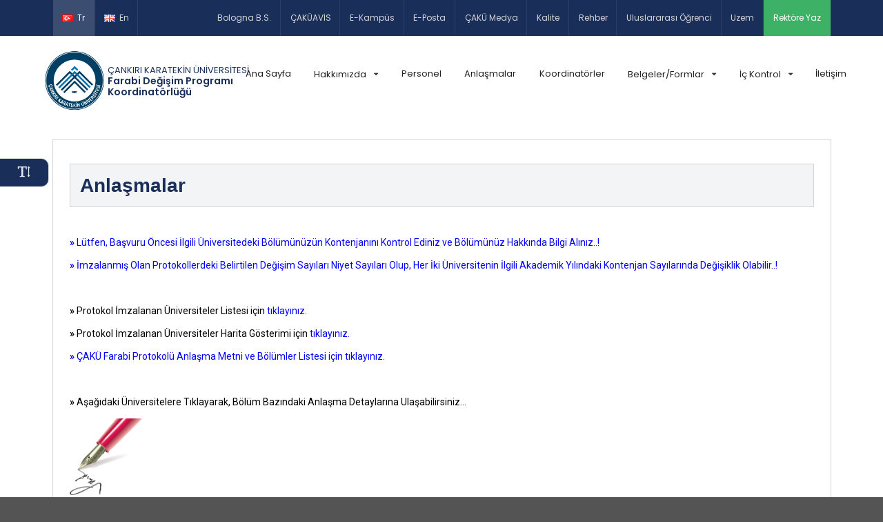

--- FILE ---
content_type: text/html; charset=utf-8
request_url: https://farabi.karatekin.edu.tr/tr/anlasmalar-3070-sayfasi.karatekin
body_size: 85493
content:


<!DOCTYPE html>

<html id="html" dir="" lang="">
<head><meta http-equiv="Content-Type" content="text/html; charset=utf-8" /><title>
	Farabi Değişim Programı Koordinatörlüğü - Çankırı Karatekin Üniversitesi
</title><link rel="alternate" type="application/rss+xml" title="RSS 2.0" href="http://karatekin.edu.tr/rss" /><meta name="viewport" content="width=device-width, initial-scale=1" /><meta name="description" content="5662 Sayılı Yükseköğretim Kurumları Teşkilatı Kanununda ve Yükseköğretim Kurumları Öğretim Elemanlarının Kadroları Hakkında Kanun Hükmünde Kararname ile Genel Kadro ve Usulü Hakkında Kanun Hükmünde Kararnameye Ekli Cetvellerde Değişiklik Yapılmasına Dair Kanunla kurulan ve 28 Mayıs 2007 tarihinde Ahmet Necdet Sezer tarafından onaylanan, 17 yeni üniversiteden biridir. Çankırı ilinde bulunmaktadır." /><link rel="apple-touch-icon" sizes="180x180" href="../img/favicon/apple-touch-icon.png" /><link rel="icon" type="image/png" sizes="32x32" href="../img/favicon/favicon-32x32.png" /><link rel="icon" type="image/png" sizes="16x16" href="../img/favicon/favicon-16x16.png" /><link rel="manifest" href="../img/favicon/site.webmanifest" /><link rel="mask-icon" href="../img/favicon/safari-pinned-tab.svg" /><meta name="msapplication-TileColor" content="#da532c" /><meta name="theme-color" content="#ffffff" /><meta http-equiv="X-UA-Compatible" content="IE=edge,chrome=1" /><meta http-equiv="Content-Type" content="text/html; charset=utf-8" /><meta name="twitter:site" content="@karatekinuni" /><meta property="twitter:account_id" content="304292568" /><meta property="fb:page_id" content="karatekin.edu.tr" /><meta property="og:image" content="https://www.karatekin.edu.tr/img/odul.png" /><meta property="og:title" content="Çankırı Karatekin Üniversitesi" /><meta property="og:description" content="5662 Sayılı Yükseköğretim Kurumları Teşkilatı Kanununda ve Yükseköğretim Kurumları Öğretim Elemanlarının Kadroları Hakkında Kanun Hükmünde Kararname ile Genel Kadro ve Usulü Hakkında Kanun Hükmünde Kararnameye Ekli Cetvellerde Değişiklik Yapılmasına Dair Kanunla kurulan ve 28 Mayıs 2007 tarihinde Ahmet Necdet Sezer tarafından onaylanan, 17 yeni üniversiteden biridir. Çankırı ilinde bulunmaktadır." /><meta property="og:type" content="article" /><meta property="og:site_name" content="Karatekin Üniversitesi" />
<link href="/semantic/semantic.min.css" rel="stylesheet" /><link href="/plugins/bxslider/jquery.bxslider.css" rel="stylesheet" /><link href="/plugins/animsition/css/animsition.min.css" rel="stylesheet" /><link href="/plugins/photoswipe/photoswipe.css" rel="stylesheet" /><link href="/plugins/photoswipe/default-skin/default-skin.css" rel="stylesheet" /><link href="/font-icon/iconfont-cn/iconfont.css" rel="stylesheet" /><link href="/plugins/PgwSlider-master/pgwslider.min.css" rel="stylesheet" /><link href="/plugins/fullcalendar/fullcalendar.min.css" rel="stylesheet" /><link href="/plugins/org-chart/jquery.orgchart.css" rel="stylesheet" /><link href="/css/style.min.css?v1.2" rel="stylesheet" /><link href="/plugins/lightGallery/css/lightgallery.min.css" rel="stylesheet" /><link href="/plugins/lightGallery/css/lg-transitions.min.css" rel="stylesheet" /><link href="/css/nazli.min.css?v1.0" rel="stylesheet" /><link href="/css/style2.min.css" rel="stylesheet" /><link href="/css/mobile/sablon5mobile.min.css" rel="stylesheet" /><link href="/plugins/iziToast-master/css/iziToast.min.css" rel="stylesheet" /><link href="/plugins/trumbowyg/trumbowyg.css" rel="stylesheet" /><link href="../css/teskilatsemasi.min.css" rel="stylesheet" />
    <script src="/js/jquery-3.3.1.min.js"></script>
    <script src="/plugins/fullcalendar/moment.min.js"></script>
    <script src="/plugins/fullcalendar/fullcalendar.min.js"></script>
    <script src="/plugins/fullcalendar/locale/tr.js"></script>
    <script src="/plugins/iziToast-master/js/iziToast.min.js"></script>
    <script src="/plugins/lightGallery/js/lightgallery.min.js"></script>
    <script src="/plugins/color-thief/color-thief.min.js"></script>
    
    <script>
        var vcc = function (g_recaptcha_response) {
            var $captcha = $('#recaptcha');

            $('.msg-error').text('');
            $captcha.removeClass("error");
        };
        var vcc = function (g_recaptcha_response) {
            var $captcha = $('#recaptcha2');

            $('.msg-error').text('');
            $captcha.removeClass("error");
        };
    </script>
    <script src="https://www.google.com/recaptcha/api.js"></script>



    <script>
        var limitOne = 0;
        var limitTwo = 10;
        function getdata(tur) {
            var url = "/jsondata/tumIcerikler.aspx?limitone=" + limitOne + "&limittwo=" + limitTwo + "&tur=" + tur + "";
            if (tur == "12") {
                url = "/jsondata/tumEgitimler.aspx?limitone=" + limitOne + "&limittwo=" + limitTwo + "&tur=" + tur + "";
            }
            $.ajax({
                type: "GET",
                url: url,
                dataType: "json",
                cache: false,
                success: function (response) {

                    for (var i = 0; i < response.length; i++) {

                        $(".all-contents").append("" + response[i].paragraph + "");
                    }
                },
                beforeSend: function () {
                    $(document).bind("ajaxSend", function () {
                        $("#loading").show();
                    }).bind("ajaxComplete", function () {
                        $("#loading").hide();
                    });
                },
                complete: function () {



                }
            });
        }



    </script>
    <style id="table_style" type="text/css">
        body {
            font-family: Arial;
            font-size: 10pt;
        }

        table {
            border: 1px solid #ccc;
            border-collapse: collapse;
        }

            table th {
                background-color: #F7F7F7;
                color: #333;
                font-weight: bold;
            }

            table th, table td {
                padding: 5px;
                border: 1px solid #ccc;
            }
    </style>
</head>
<body id="masterbody" style="direction:;" class="farabi">
    <form method="post" action="./anlasmalar-3070-sayfasi.karatekin" id="form1">
<div class="aspNetHidden">
<input type="hidden" name="__VIEWSTATE" id="__VIEWSTATE" value="fIjoaJMFvT1Tu2NdbPw4tl1D3LGsvVWJIaFJcMBm5LgFNRUrrZfv7+/03iRIzrASgYynDiTDw0AjYZCCbrq/R8rOjLrJ4BRIJB0b5mw0gUhIPuovL36VrNIoC9fPBPxYOl37uGsLWaed/+wEIpmBJfikoMKvb7xycwN4XKcozJnJn6Pp67oexBL/mV70AV36EsUZjwAhf8XRW0Sx+0wURE22RwXiTwwlSiH5JMBRmi+UM1I2LfF7bBkdfJnM3QG1OSk9tHuaDNp0CGxwiyo+VGqUAsQzCNdd6x690RoydAkXKJ3ZYy4mx5jKi6tKjqxVd0WeqDPMX+omz7k3pakrulGJQCaXSrCe174SiaOxNWFrqZ/RyV4p97V3XgwO1nXNK1HCJCx9+udRl2ZdvQYDzzYxK6eNyCTKII9Y8JgVTsMoKSEiqFNI+HGKsrKDyRHVhdvyQGrNIxYXE2OIUx7/e7FEqrZ724D+DHCjT1b93kaktYCqEEmIvfp+r5PErMCaPhVi22Ye8w8AV2TZBCL12xEKU82TLFx3IzXQcWonb60FceZgZRGDqfTSNGGp/SeX6gRESaFTkCjnb3cPhrTTi32WBHbBj/Si3Nujs8XslPrLpULRFWU+CHO9kW7neeo/qY9qax3pJ1NhLgyB5jR9fpRkSJkPM6zQ+YScaW84ROxycmnZGHNf93JqZoSo0xDTYWLTbna/[base64]/Ct2ijjwak2KOXLAyEGVqnwzYpb+mDdzt6dQkKso3rs6hCUzr21fhjHBow4APPTFlsai4w4jtnmHk37/qbRxSEE8ZQlPP7zzYBFWTzSX0mOk88H3Ff2sZVahhGDo8jQfTnNybBwPBnsWfwbIbPiQFDYfNMlj67nxmKCAefQsg2IbD4NEoa4dfPtOHFQeV5BcSvmySaqG/3bBjDaEdPMsD3GnWNnsqT67ZgwiKTdhjCEg03XVEVq0PRAiVOnIZB3/eX1TQj/XN7d8cdGbDRUKcqpS/WiTHXcYtDK2tDA1F14cv874AGMg0NekCm2vrOFVB4AgqOvDLSPgn1ArcrDbeb+CHUR/S8Hyuz2R58OSYvkTGQDf7mm3+X4PDJ5mK+Yg/XnPNjDm54OWf/eolenCONBskHQYedbAnYTsZ/GsdoE7p7cWY/y7HJU5yLhqLZedDx2BucNwPpRNVz0jXReIGil106Ta/nvMo17iMVZWr+CRaOWWpX+WY/nWKrjy+k60f/zOPsCoBx69N+NKihv5GmfKoDk4L98sE2zrKh2EcgiDDFKFnjOdlLrR2BXUeKS8NP7KVkDgH2lCu5wxFzltfSLJQ2OZaQOEYlbZMjw8ix4g9GeuYwjVkUpCNTp8hMIa/Zb8jV0xBiyZRSh6l5b5PewDBd1zd8cPGhh2iPXc9f+Q3oj5ki1/xK3WHouOuePQHACHJf+iztqFTSutpuYtfTzk2UdMvd4D4NqNYU//srHMgrg6UbsOyieTodW6zOItyudQKpdNKzOUxm3EYVW6WWxm8aNKq3REQnFrmcGoPRaEBzc9bMc9QZuBRGQwbyWuwHZFUadCB/GnuqjDPtNkuL32dt5of868/tO7GL2JKEuay+qITPOmCk8qPG+Gum3Y/x3J0z3c5MlG1/Bp8MwZVnkO/97qfqZh+Ov7djRtjjUoy8adGoI/WunmPjxarir9HZmxaTRJNJCEtaQ6T0+VfviKm9ggmh1neQY7kPJZd9qziun/TnjvmZUg5vYVCcsmC97lgoc3X4Qn0ieJoEOesKWv2occN1qSi/DpPOcNdjDTjbcX5lkQpmpWh0x0Pdu/kp9WGZGsKpramioTDMvVKYfivHXKfhVpS/6swaL52sCy0KtkfHLimSXyNsFpuAkb7nmkO2PaJr1nc42JjWnbJxkEpT2WA8Tdb//3wLIbuNMQss4/+v5VE/E8YGPPKWbIz6Z8sLx3+aRjB8Sv5KVCMtoogDN0jeQpPLU1vDzXZn89D3sctz2U/iaVqxq6F/LQaZHvucOo7kAup7MozPbauG/QP6JGUAL+YvCYtf/yTlxekxTlGS9F+KNSc+peeoRsUL0HMP8duc4cgpamhvPtdFrP0+1LUNUMNY8MmZRJ3KNhfmWNvUMquWm4avBm514YKe8fFL8u5P5LLMSoR3s1DvjrOZG/n6XhM1HJJTy7Y73Su2zyCYPN60uW1JykB3vGGv12qou+h/WdFbggeoZqel7AP1/YjQfE2zFqmeNHqfjFBWy2UI18MRWBsLjJr/IUT2pRMkYU3/ibs95PtTgw9bhE8e6zxhBLJJr0o+1NEuhGByOhYnCVhh5N5vBBz3FJxRtiT4E0dpB/4ieS3lBue3Yz0y9udgOfVxu69B3XVHDcT07ZWZYir4B0+WH4gXzWuShzJaNBcxkQumk1mg0yFtm4BSLh6bTZIIn7plH3vTte4/[base64]/14YtwhMsrvh/SVU9CZUpf5kDaDEKE+RdtLb3pchtDatcpn9tVqrHTRSfSZyoNdVSU5RXov8CAQ7ON7a6+ArB9T9NvdE3JHHTJC8I3GBQk+FZX7w/xTkcV+rmNQxtd5fRfg/lvO7kluEN6lKVQRDjmncJumugQ6p/ZSoZVs1r8UDjrvXH0AS179riknu+m2kgdEWi7FGZXOOBowI+bxpCZyFciIcShc28Fc+XDDeE4sBp6KIX4pUqbws+UpLj23C5yHJoBQGXxlMb814g/tUIvf+TorqKLtDu2xyQ34sxw/Q6oMJ/YN2WUWH6RybUfuhgzkVRlJbAHrPBzMSMgPX7Elg3RIVPvWZqrN/C8SDQb8urJSlcBfTj+ygOcPms4hqClHJLBtwWa7hrwWvU7UFbMEmm5CB/ECMKv7lJ7swTh5bCk+pMxZCb4pODQBj1zm4T40sFwygt8mhmKjTGP07MDnjPLbWACQryB0heMkGD/2IoVV8vGMwG8Tz8r8oYj8JOLfhqPSRto7OEUqCPWQ/8dVVDxYFtqsKyXaGIRlHeZMgKReUaTMbo28BBuXW0z9FBTHAFKS5y6Xvpq10Ic/qs5MmwKrf2W4ebJMe/2RTQHfH+lHM89Cjz3We+0lhB6pB9BLFLEEnlSDyLusIlqgDKksTxVIVvzs9oSyLCyxS7Kb3ukkWAuz74wu9vb0o2z9yOLqOFRSp5VUV9JMX4CzK/KZcBHGJktJB4E05ljzE/[base64]/65ZBzi6D6kSwxpRtxsmydDzYOu5O3FoUBxXsMk9poM22O4p6yTrSIOAnsGpZ4PFw6ZMMjgqGStXgo2YUMdCjgwBMcaGALnVt6S9DvtnCUN3UcRidmBzMe8Bfhvd8TqO/wdU+Pgi02w0KZNf6Rc386syrg8zGbkXKAa1oluxDNXRvoIMto5hp27nV2jhOfp6JhdccxI2BGFJr5cvF0QXm7138rp8SUYIpVHZJoqQSAjfVQIFwfB437blaFSeML27GOtSSw1OfK8mTZNsSoa+hCiAaREgaOLKRWrfPNNf5J1204KUoe2JER5ydBiHH12h63FzsZY5/5KUlYePSw2dAkpX3JhuNhMtUcfXX7ltg5iBU+2RPv1ckUF/sh02rA34sOxebv/haJrSurSLxMjjv6DHIw/xD3zoufAEWie69H3yBEkjF3/[base64]/qQw8ZkEZIhOIn7eI5jfk/o3e4ZkLN9GL2EMtabDP9uJy0NCWjgQfrSvnpLREl45wnHPr/8q0WcCGt42lJwv15VlH47G45+CzciLwziiUQRGBTF+lnMdt/bs0Xm9hoWYRXQJC/Qd/9Ihtv47UX8wWS/32CL+cvtRTf70XdRxIrNn9og5BpHe9tnoJ8H9zv/AUg7LrNLjm9+lPYjtDBsbIOzrNM6a+eek+O2ddDMVxk8Xpx2nCjO9QPRguS1QhTORxof1vbR2Rn5jN86saeXk1SxnY6MG1hN+KPTJLMuKfUpOv78IQ6YL1HFf35CevQFPt2BD3Qdpt+0mhjO/B7bY593E8AufQO2ihwSm/3MHzc6s8QdirrqV8a245OsMtczOUitfMntp5AhJlg31X2/vo+ZHMdO6sLiuk+sfHWFuOYpGnMutW2fGA6ctJOuh5kocCcQw9CskWRnRuFFV/mALMZ7AqbTgeUENdRcCd9eBqMHEonrwSzx0dosrhTbKaH7hBP5Lb1gf39hw09S4Z/[base64]/lSRwSjNO06dpBH7IxyP7VWE3Bg1wrqHV3ugnrFAukp4iLFXmJZUgeeKOu/EWuPpwlKfxH5lPoTLyUu2gV5eWESBqPX8jMAzpQl0v+uqNtiO7g3UgpzlElcAgAVqIhC2R+LElJp9XEcsp61srsviQDjA25DBpmzFKodv+t0mnrP9LIUp47bx9kvh/tIcZ0UMOwk21feYqfJ5oAOKPtDVPuTZwmSPFCWX+T7JnxqNe9gh13n8MaN5oL/ZbtCchMf4clt/RU4+sSZzbzxEsTxEEt4jgT6iL2myCv4elSwD0zQT8X0vtddh+9+u0RnUrLSJUw9UW/hIlSER6FUM4Qr+DiP7mSljM9Oi8mBf6gmHqmsUY9CWP2UCgUpEOWUPlfaxPOzIZV3m5HFUapn+4nPaF7XFaaJhyCMCryBpcpDFbJkVXxHfCmPoEdUnhWhAWLOV690K1gWjVIQ5hc3x7z55ZW/OMVkt71IbLICWiE4Sb2sOs2EBMWQfOQfLFJk4kXR5q4y6h3cKbDnO8zV/pgEcn+VUWY3MJWpss5j5bpvQVrMm6WYy0O+Z/mNbVjHiqbpBEuE9hecTAuiQGaFMBUBeUp1XvzM5Gfg2GstQU7TU0U3NrtKH4yJUXfOaBjWettb/0bkOU9TKUzfRLNh4ZXcjyX+fBbKku1Mg9W9ExNLdUiSfPmY2rBhL3CCaQOM/RzlsY8xdHSeegFVWwmmneqMf7jWpk7WQjZGa8+iF8fafBocLkA8Kndl+Q8uGFzchDaVlLNXu3zbsPt2Cj/KkXErVRXHofqVeyMhsbkHkXl94eSEVhi3yzjVBV2qLCmARj2jcwEWrHui6ouj9XzORguJ6Uy/9oUbJRetwcBs23ZH/npbIcADP55mpJzD0Mj7zB99YtmCjBEcSZBVPa1kcn9fch8Z/nxqxEvX1bbeTl29ryz+gIuddGx0kERfNA3+hZ2lyhDypJa3QfAWzKL/KoBNlWHU0ZJFzag8r65kP7BiwU/wd9JMKcyE6A4z97kYKgPXRMXr5Fr6f+IK9PwDP7gWLnpIlLXjgVTBy1ULkF7uP5RimC9kAZOuDTmE1nuiz3jcLowczZNK+pr5rHCCWrP2O0nXJorsdEYFkcQ6k8PkqJbWY1dt/39fxfu6DqazY9Q7vSKKIrmvCbyBd818wZxbIlmQ7dpoIvOGJtF1ukHOrcF20l8elIBL9hIc4RMPHDY2sdT8d/77aVN5NPRiNE04FmAP2GkzTGCM0/[base64]/L+TB7sG9zHGLCwXmw6YF4EMRu9TQQPe7Nag9mlbqeF1VRH9C4F/XEiYimRFl9oxldnq9KoVoM9Du/H1jmTb0QQFA0n8P3MMUqF21czD44DSVeWqAdqNRATlLQx3yK2qps6T/fqv0dfGcKb2GPlB6gqTLBVHSrAJ/vys0lVsvHVeUf5aeM9Kd42vZkuQ4m4BPglVJr4TcDhOQW0xSzR4HRKIl5IkwY5UEjOLL9Qm3EY4LyiA1Qq0w16dOmkarBk5mYPpL0e8mVOHyobkmSe32DlYJ7PpnqaGfuFxhlrIAwjM4FSaN2ClXCiP3qp/msCjZHFYtPWFBz6a3g1kbw/Ippey/a+hCk4Cr2OCxvNflOxuOQiI299Ql1VciFsZpoCPBYED554UEFI8wLywQ8qr8iw02CubLGEjPYeNFIHhtZ/fuUFdRlmtjBzP3x+cTEhLazOIP/Pco86WaZcpO4vxBfCxNzGbfAxYBoXAeoXyI007zTsZnCLxsUPfQDKTOwEbrpO7iac7gub0Ui/CP6Vm/TBrXC/7AE2JCIHkS7JRCrWRXWReC/oKy+C7GDOkmaeIomI5dnF1n28O8ii7eU58Au+aUFEX1MCvw5OI/kks11Pn1XjwsTLrKg1KeMW61JLZaxbvAFsTTBldlosJriyA3r7XtfyR2dmHiHr9XMbn6raxaLoIUxzHSpCsnJZOiIuh35HfM4+d5l1b8yEs6RLOF6wR3zDAXYyskOTGC21WTfFV67j4YK18FRJ3jZeCfX/bSTcBOdJNykfciI2YqAELAq1eZNl1xM2gavqLbp4w7yzN/lo5c6PxTOF3OC+M9SdsmpcAMlkMlQlZC/wKiYOnWD4vu4WtbhSegTjEMgJURgrGLpl6ti0EUYc3c4MJ8LXKGTcHWIvDvqtxVyjJWBbihxgdxHRuo2ksx2ftX2pLwll9c5V2IzH8kGvNDegPcBlPXZ2wCtK0EaiNX5rOkLC+3UT1viWqa1AL4/VMyKNr5yeajjpFBZghyzC0EqlmUb5xc/E3zmzHP3tkSg4bS8p60U9aqjVaw6k1w+JHkZP4YjVqeHG7btivTkZfeyERM5bFx2VQ2O345f72T4eGKjGy4tYH2rCMBEsNEXH+FBF8GOtd0vjh9HsaHYMp0pDRD1LvXt/WMz0nPf3QOZPz1+cU9Be6SroOPE0PJ5+4Axmmf+6Fivg6EA2jflPu/FSZAKE0BTkCKxI0rPZOqfAiW5RQxxuqinEFzGDxDvu1CX7kR64YsLElJ4EV3VABCPn3ofN/APhW3YbBFEfwx3Qb1QiIeSociBsyXKYjBL7zxGpnzvlBMA+fIz3Og8E/kbwAGZvR0Cun4zYWi+hbHVKOK20XH6DPIU2w5DHfvxxHpdFYiiuIaXOR505fWmV1CsfiGRiHC0kxpAliAApz+JSvfZvGoLnjxi8hkcNv4LzFDPJhvwyMEII/gMLo/xnY7KadIQCOTTUM9P/TIRol0ICc2dwk4yBLgE2cZHrL/eK+loBwripSiCmf6LA0fjRiHzQZF1HlckB8+hXVVUNB8iBtEcONizBrBTPryRku1oTNs957PEu5Qo9bgApAtzkZsz19DPXd59CJ8zK2MDxZl5jXzjQvWo4SHy64xtiev80WwG3GqTHpPAab8oESswRnNCLGY2uJrDPyxNI85LyZcSNlJV6YDfVzVIHxWx93muY/ODmxnrW/1+efnVMitE1Z6ielsXSLpEWXKFPdVfOpKZ3PdZAwuso5Ftv72n88sy6i0NXtTHuo6GyrQgLvh7YoSactd8FqEGAqff1/I4ZZuji+SJUbcQXv3QG825Ntkr5uiBhzltdTqdpOW9QlwD93c3MVq9CdK+6luYH1JaEttwkMUD+PfhnutoSPY0IUdvTf4keYXRt/Us+G1HfuTIJbFd6FD9WTMU7OyXkPWZgmfm025ADL/w0D3De7h7EDlnNuUxt9RUT/RFeEbkj2KCl0AjiEEqSGilj9HAEFtEd7OIC2vJivC51sL49pmmHcTlWBDqk/IfXwzV/DbwXPXLZtIOY3zm7mmHc2bvIcOxRhxjtZgPlnZT7rKpZIezYr+V/mfiXcE95SZnqiERDKB2YRGK4uwUqJI0gh9J048SQHfrjMSIW7ISS2E14jchEEqPWzISfoxD0gFNzgvjpTOSI/[base64]/IORXMQPbbAxgQnnac3JyrWet9tcNvReBLMEMPzFrQGKiGnwNU2URbJEdDlcMFsuRO9h6wOLgXb/gG0B7xHahdYlVoZGppldCP72d8IWosbkfI6B3yoz3Aq+yJuasPLG0bQZ7Dm1Fg5jT4HAyTur1qy48YmgbL4/qG/ATR7adKeq30cSPkc8q9vp+CRl2fDhE0/Fw2m76OZP7LqAy5RotMwnZkRpOLtLN+iiyUn7UguuxdaBEM1vKLBpGlwTi6XUe9aoR8NqN8pUuMBtMwlSiwRV2x0F+LC/xQRW79hG39dQ5lZlBCugomNOOkRAFMS6COhVrV1a5ECMKHVbGYPVcwIYAI28UVgowWdX6hjBpAsGaAmNmm0MBXy6Mu0CGom0jyH/PteXg7gPnzIm2OY4JIn5OkzdK+Xkg5b8pScpfyjTLJJmF4mObqCMkDs6DJEvNlOQpCxXX+oT/FMPkKaoiMe/5lYILFXoQVxQKRtrojuBkyxJYGx2VDFgMQakQ6PHxkIAo85OQSEBW7Fad/iYekYdwupXUUeuiQEyOcG1ITYhu2S3V8edZU8zReMJAW1yFRvzVvHi/2uCySB+9YuLoUMolG42a3IYIGO2JIGWfe1VPZANuxrQ22jbEWR8/pIa9cTRXNCkjcGwAg6WSUc/bnjyAweRMPb19N6YuO8fryN+zmyRuDwoTygEcHVCzGCQOc/AmrRW/9y+fGTUt7sro5pWI3BCU5k7WJaQPdVc+Bg8u+g0TqVrLiH7Y5ZdLgNBkLltMGnlgBa5dHrTklXj8QIy5Lv06/BGgGXoxS810kvTU8nM/+CsCTYJBK0+pwla0wca52KgWccvoPxggGfF39wjQWiEnhn+bZ8OyghoY3gsfBf3Q1OqeFZx9k2/F2O+lDRm416aYH5eUi/Mhv45vJ98CZUwf8BYYtikwaCysgNU2XS72VFrPAPuPkkU/NPmcYHnth/HMGMewe+iOGnZFCUavFjMIglW6PwKITnS6gkkJn3CNasinCLmXLogoQQqPaSaObVyuNjeMm7meTll+ihR6K1PD2Uisrj0OIAy9v2DGYA1RhuMDt/A4l7u3Oh2VP9C5xa56QN30AJsG5+E+K2HUmNixLYIcuXjJESXoB2zvUQpnQv26UVqo0UVzd2HAurT+S7jwAU5NC8IfOCJ84aymxWzIQB82bDyiby13y4exb3IkDzXwo7drT8/x3YxV1B90hbExJxSsUEhM1xEev2RCq2FddVR0/yHXlzddO3ONTpfo3X3JW+9RWXYFL8QNwPFEieM0H/[base64]/gRS2ZOcGlhSp8pf16coGxkPK51T9PV5K+A1W5kwXGnFMTlfFZ0kroHfbFfnWugV7Kz8gUrTSfx4GbP2lNOlMY3kz6vu1k8wdBHfn9HLu9zWT53tBXubmFalhH+f/gdzGHLUUB2RLyuOPium4n4LfRCKFo6VtLu4urSBuBUlHZUz1a2Icxur4mwe5IO8rFmBx19cxFFypw1Ncz7VKpPJcHYFCiCEJJdrR6meSlo+LJ/xKp3SgEieRPkci3okKsG0OAeuGs3I3zLKftUn09CZxPdblElL38jxDo6BKYVag1B+Go7prC52U7WDRfGC3nR/v2awpeMYYYLtZaLQvjTzMwHDQuk72UuzBPp4UO96fLQkDm8gWZoT+d6McAjhPm2uGqgH1loN2GFmrjupMEi65oNCPc9TLiAuxlrdf3+sxNH/nJNWIdQQN4tlte3H6BOJjsMGh2hh+/tu6H/sRv0od7AHsHnnkByhgM7cyw7qeFY19Wv6dhYEmfZuNWmEXjkoF+VviSQq6F2f0BM4oZabwmX9vMLtQ2HUZIN16Xm8jQ4bD3jhJ/QLV0QzbnZZbAfA5vgIVBoN7SoOcl0S9AAo3i2RS0W2mdp84LiPQL9XbyomA58lcimAbR5WqYVfVK023ftI62dfo3D8gRNqhD3xXQRdTHeVZ68KOnvbbtWPLoH+/QgEAIyvTAG8TW6rRDW8TzM4wqlyuknzfO78bqTpIOwIGcJQrZn5jCbH4fdQG6jiW/M4MI2eYHI+zJLIGZyCB3eMwOMxtD1hnKf6oS3Y4hdYCuw6KOWizndFKXZsPbzr/v7w4aERl4bQNqSOZV5GkSCUoWviZOUGDi/nDcr1TJSxlUcfPwAr/M1FIV5SPIyHpPnGxoJJVtP4NpR8OHQTP4rf86oxvbylUrlzlT8xkg4HZ7IqGEgB+s49fFHBaubEPMdt5/8EZrt9hvcVjgDqye1QgB/MV9Um/Yc7D/oXEyNQRKV3OYSfjM6rEiqvq4DXsqpclEcmtQ05Exmlx68gXKOhgfYcfquAdTD324iOpQu7e7UiuIjObNCkPLB5eUCwL/iZNs1JovVvehszFF+c+bhHkJeX0tqgsvdgCx9vhHMxJDwbTRBPYKbr72x+G6ObbAY4rsX7OGQiNcCtxOCgp/kMpkj8P3chT4qhsUpjQStgkQOYml/mlY7IPphOc0ZSIlT9czLIy/EsFp2+yZIW6iLLhae5P9nWASr8huoNu+21o8o2NCS2W/pSads9ccp1CVkr/eNKXEAARQv4mBE8Zy0+5Nlv9gryrfTUZ5BjRn4lVIG1HaHvy2BVs5ghJ+6+ay3N0FefntWEkwiH4qz/1y1VHQLJ9Xz0rmaoPTfs/7lk+tywu7Tzi6ViZ9YPAyQSBotZzIqUDVZNoDHte6M/e614QZJ+UW5VrI4rhUAcP5nxJ/2pA18JsinCoaUsqo/48IC13K0XOzSMfUoDo71JMcKuqhsUBa1nSIpsjYzcoShcsmE27hDzVb0NJdvKYZaU/TGWySs7fpacaqiss6TIvDs2vpruuXAfvKV2bMkRcHte3v47clCa+s3DUXefyafw9BzgvcKdypJdAALQ4dkBynL5ceWgSMVB0vh96wx2Av8x3VWNdaVaLUJYeA8adl5A23k1nHGYgX9e6aEhu2+w6EbfYhiAfSpWv6tDkC3qZiQmpqWnDPNU/MY2dBU1ctvQzbzD7Q+mfavTTJU1LXH6CKBYtY+QOpjooS62H5WEh3UlhuctJ1Nlw5nIQqXJHc+4MNwcQ9rI5QKhAvSSo38M1wPy5ESJAj5K6cDqoJNKi5wlPZsRyVV/63ED39QCk4jFqsysjXVEguBrQlC3UDcG61OZbzSOKhGdj8PJZbdtHx3h4RuenJ1Ty5aEjtRd4MPuhoSm71SmP1YWI0IXdVlXlKk7ldyprW+/O7QyVdkV5v3/XYFeckjohbodfQH+pXwOK2go5UVo7HpyALm+PQ6Mw0PyT8ly6GGsPurGEJPSEhs2+bb65PT9NLFeAEEQh+1L1/KfwgFqsp2vNh9j5N5J7rqaNwL68j5x4/qtZaApGQ4Wg9TW2tWY5NIU8hzDKy74b0ctjqauh54bZvIIn3GRrnG4lC4oiN+i/0ZI+UcPxOMRfPuV8+S43fUDSdre0SR1Kybzp6BUW93Hvl/kBZf9EH+oKfNC9AKK/2fYkA7zAKDQOSSuu0iQrIHzh3/vxgo1JVo8TKYJiiFoeVe500SGyplEu+6Yb+/pUlkB0w7vZveLfDm9yMrsMYhC8KTSvMu7AvrgXrQL1i9trN6gmIoEOzp8Usyr5HEWBrbT/7aqza13Ju/9yA84AUc/VjmJrzpV/cgF6YO5v4DeSYLnVx1f9aIDKef9g/Bqjm0UCF2fsOS5BC46eCY1yVC8UzId5BiZJZUD1PMgJ4tjEPLICY22kbpStBSUB/LKna3JKS/K7s0SSeGWRRngr3OZVe8AipnqMu5i3mBLNKXX/QWobjM9C8clqWJ8yO/KtoZcTdB00tYUHXtZ7DDXhQY6V2S9eTfcz1gREEfBZdPM3uppeqj2szEswS6nybgw5H7WcP+fn+C95AHgRjY9Z5OBnw+tDsXw0w2PMWXI2Jc/4Y18MkNy6v/13k8CrryUAq/yjVQgjdaizWwW+Sp46uwdN2zPaw07kX94wLRWxJF3PN8H7E4HKxP9B3Q2LO4ctX2j15tWpVSSrM5D89oJCJ2+5ag5QjEbalX9I7TEkAH2cfhvxg7qX2jq3qGHju+Rgne2Cf66LvliaJa9s/TxmToop4i6ldv8Tfji4chnC8xel0aXUlkQw4rolIGmgFuHX7a3CzuvrZoMwbM9HaEhLMePa570nphUYKlUylC5GFYQTIh8P8JpceL02MHbSmQnjr6IoyBU6eZyt7AGPn/JOESfoMtOj484KxIgH+xat1HakmG3nAF5tDm0s2tm1kmGi7645QDtDb55QmT5gW9eSe0JczsHV+joT6nxR4fqKzb72srtnIjpFk2NjMVkI+J8mumuqN+n6vMg2IQ5PylqvEWXH0R+AVs9XKd5NttiFPkR4NQ1bEW6AY7jmWa6G0A/8VWgTjrPlVFLvlKVwFtN59ulRU1HNxzZJ1LZnEkdDiQzwcDn7zHor6pau4j+DaquCP8sF694RNwaGHX6FHf+HjJfdySDLxfE4oVO2FPVIKIrW9MKt3myCmD/zmYhlUSl4J4vax7MuY/7vE+1P63ddteOH5SwM3fedCuGKBbxG27R+uFABb1IHT+RKeEeN7PHtiZ1FhbjcfRRnfRYVp1qbGvn/[base64]/+Hunl79rqyicoc9D+d+bXCB+IdJec8fG6UbnXSmmMkWzZYeXOCSofExG8s/yl/kqlyDvpWYqMz10nF0CRko4QdChDWgvCC1/LurlpIhZ8DyJoq/1KXR3875biucWS2fGqGNGsPAPgD44Q6fKT9SqMD0vyIecayc/uN7vrrJA7U/Enny+1PO6ZeXvge4qYmuYAXkQj+CJCQk+7a3EmJ5tKSvUJ5fL9dklcev90fxwa94H4TlD4TyX7Iz6yMsj9eRpaJyl0uOwaOZhOO7PegbEtVezZFi/hKP1DvZwEctp8yVcky5OpSRbWi4JMvFF71aMT93bclCkW3jkOODsRAb3vJXTJvGZRtooGDWYiHXTUTOjXsL6oaZy1CMzTu9B/52Bf8hMchkAvJQAJqJo7aKs/cYV5Q9c1RRx6aRTO9xVQQ7R580/f0xjOLqIq58DSc5RIVAg2vdmUBWibVoVRt/OCItz/5YnlBpJEkr0DgQNR9X6/7+o45H3h5IUC9/X+yKUIeKRDABWYkTi+O3WvXpboqVWuBUkoqa/0XpgcjIypqYyZAn154tGNTd37yuLeRc9LzdLjosQAlu4BqFVvS8y5duMy1EnHj+ykEENPnyAt7HNe+yuSkMkU5+F0rY9FnHpS7o4namvx66VSVVlScsK4C1TlUKql9pD6rCxY6kjNABeU3P/cq2CW91bEZKkqu+aIebTkuKkp6AtqN6XxsUsw2jeSDBkXptodLd2jLUu/SzClrNkSGXFXLJcAvPNbTc3C9W31WoJNP37s9AxK5OjyEoz43WilvbMIXax+6ZDiTWlfYB/sHf935b046AgGIEL3RyRmzSt0kiEDfUazmZiKcbGUjtHyUz095/45aR1tHvIoY5XbyKr9LoUiCEos1Ko8APv9UB3yohyLLF+1Flg8pVkihJ3OeV+ury5K/cx8ZJl85eAqX4Wu5XZzKEHsHt4Im6M84RpSIOuzBtFoktQIrgtoJydnlGzgHTUxT+UNQ7Jq1wR4KBC3ISBq9S4gEDRUOihamxW2wytMkhm2wpi3uiF1yTqrQBU1SYDseoTl0sNeHceTzwLgvf1Hcu61gXR6cg1hiYEwxl26j+5/yciF2PgIWp5B0KjHW00fCyL9eZ18OdxJzI9fsj2A/p/k7Psp+ZMWDtfVstBZznHwtJA0oR4Qe6YO+YQe9xKQKXyGo9qRihN/v2cA+uKVSI7s8TKUFxKYxTZ10cCnnOMJYfyeaG1bJ/y8hbGg2WGcdCr1mSu5rcP3AL9cQYFkQdZMr2Zfbxd3maB+jUvfH3JDnegc6HGQTvA2Ch4O5C7iNFvS9KFd7Cis4XSMMOn2pVjdvKF8am9rvQamp0q/pPXXmxRsFC8JjCK1App6FPL8XvDISZUg7sDQecG2jSccRWWD/0OUJgl1OvoFjDiA7IJy+XeQ/NvJx1Io8ntJZNfe+/JxMxPMrjhneGSxFUo5pMzm4iS0vf2grPMhngLyHq+EuH71vgzg41/u9KMJ+KwpgwoDgPKhbGN5y5w/WHmRcU5nptxgv724LTApDmSe6KBzt0m9pmTcgvlpdZ+sLzBzjU9m/vCFvUL97/4bChrEEHxYhzmmgfhpcPzKaugxObomxNtnEcbeQPp/qXqk2fSK9nWTh/koLmeb/PlgIyk8Qcn6RYL1Lyj867bFSJWr3sWBcJRBspCIXaDUTnF1I+CBHMCFiKuUR+BpD1aw3mW2oOSNaSULFbW17wiwS5G6WXfXsDkh+e52eiDUSrUSAMaYV2Q3QzQcb0ROnFuftx0DesNMbirJeuga9oUWDtTSx6CRSdx6LR4cVqLZPKbC7TElA4/lHa0oYtLyjDmmaTjZ3X9gDgbLW7t28/Lx6H8V6CQb1OPVxyLIQi7+WfyJqZMczVE31NqJ/ApcD/sHgScrAx9myL7JIuwu9Q/sWi/ra8yrgAwhqF/64doXAEnnehewvw/ECFWNbBGjsNScnEXGzJKgnKJEstlWJucaD3Uh6k7lPzsPMZPsduDlDI6CYWWIgi0wcPm+YckLYE8ZhuzP7hiupMBXgsu5ua4kPhE8rJxyHcPLTzskbpTO9wLJyQdHOp6ae8t4aQCbuBE1T798b7VxTNDa0se4dN2gjAktkaJ9ebc8kv7wla0+Hm28hmILTRLq3EIgFu/skFM6EeSTrzHPjDF9fXLc5ItDvIbgRdUlfMj8TfkvWW0fG86hG5pnToD6ogAjsutXadCGaCVraTa/3tBgZsLBeC3YmdH5PiHGknCVCda7DBWoIrjKSROzwuCdyO83079dmwnAh9ArY/[base64]/Q8jwe0Yy1C1a0hIW0fl42G15v1LBfZYHBVYuaSa6oOghCHj47v9xagEYfTXBWfWYkW0SfKSEfAUFs1SMQ07FL//QXG5mlNoSqsXRUjV895lEsAe8oITK3ehyMhIKsWABEAUEkmIsRL8vEFuoqPAoVgSAdbKaYs4cqT7hoJN/FAQKiRixX3lCEbYXU1a1S0v8dF88ODesQ0ZZWgEtrtv7meG6bwzJrTiVzCPtqLE3nwQXxuuTseq9nJFZTWV3sI3AMv7eTtGchyQTLhgkWOH8C6vGQv3httqPphqhOHxgamn6NX63jhFXDGFd0ZJTEVOKihQnmVJfDsuvy9fKrXYRbNrvqYETgepsJpIp94kuV5qv/iMZhRUd8m1cUBqA/pYAUd+iIiUBwjxU1m4CIxvaSXKlYNN38yFFuvR9JcrSE1ULyP0UsqfM2feV0Ec52KNpq0F5BDHEJgg/jdruQsCXt3p0dpvJTkb2cCQXMCPeKbq4nZ3gvR7qHPm9DoLkXudL3zvMWwAOFx59lYTvX5zDtSZ3qpQykkvkYHmAAFBHbaZ+TxuMphW9rDNNY/phuSX8XFq9KCOan2vAFOAHAI0/QNdTIstJ0Vf3XsgNZdsgmmVedXprs4BwckSGnUtGJ0qelpfb2aoNVgiEjCxpqR6+S4e1r2ZCrgjm4lZc9+t+Ko55AxwgAxl94Ba1/UWokHjt8P0Bb9Q/eOAcIr92ITlowpZBmF29TZJxpHHUCbhmbKyOxCp5j6GAT9weiLqjT6hWkxzEAUZSAUN/VdKEzaRoND4ihCiqAUqsfWnqgzp5jVwlUI0yoMndZzKd1BZadjpAJnj/O8BJbwGB3avY4WhjkyStmDqu00esYMhTfpY5gFp40SgjjQfcCa4HYQg6ebChwRjl48UVbZ/tlWgNxV/lf93rNFm4ZAsyVuETZgluYRtsglZqwZ258OPOKyR/ocDMuEt06UHJNLfU0+eKVJdo4LAxMC/NXyO/A6zM2SS4+hCyyOH57OlL4meYHQG5l5EdtgWmTL1uNYzWGk3J403RfxpyzewsA9VwsOfMiXUYmHk+cD7+/qdCJBvOXDOoSu1hdoAim+0ItejOZwddMEAdu1LlvyRM+nsDiqmQ89HL7DspjDyZ7htjQX6jdBBKzWyMP2HleNZtte1fvWXk1GV6/Q6+1PfJ3GWEnxvzdTUe6s4gFSOiqLhbyQhlTzGjeB0VDpkD4Y/xLEuRFtVAe6jfjZejrcw8uPXHnucNK3ipgY9asxubPeZxp7FFx/9JSijwo+GClC1x0xFGZJS4Lg3d0gkL4KzSCEqGuvwpc533t/VKI3VzsZ2GL+t+TR2rtZXaUz8MrqxIO+J7WxdgqBRNW+aCgXk5ITwiJN6Qs+T+8W3DYFQyzKMyxRIvCApxPfciLYl1aW0XZ2+8kUyboEjzmAKf/[base64]/[base64]/ZCE6e6AxWjfDATgd+ERysGmVvctGKxxM/26+AE7+Jr+BCNpWalS6CDv3mL7lUrX792ZxF9MUP0UC/CP949k7h2iF7mK8tqXkluYqKhZCh0kmxHeSrYfnuvFk4KKf263MG7wuC1rSwtzFihcveyQcIHzrvL1RVDkazTjcrx2b1p4lD6CCOJJ/uBdiXhhy0cJzjmDW4IQCKcp/flNCWHuAzeCJ3r3OLl9hAPNGXdimQLGhDvW12Iw2JZFQAu1+IQd7CTHAKcAzFYz1Mu4+IjxNjz31dW9FAzAmbyIYuIL23o0kI2IIyb0m7FkEnkLYeN7rywFo9H/nvgCOphs7zZDhdEH4cgfWd1WB/yNlIpuO34WjrQyDscq38ktCUWdyA3fxayVNTFHBJGwyuQj2dfQSi9ktOKUoodeIAgMX57CeQnWxMxwWSz2ifysk6sw2WnBP8sKVZ73V4zZHELW9OmeKSr1FbvUubIKa+vyfabMnhBLaqjLNaXavLB44U0bijONNPY+91G40hUdeuwqa2Q5n+KVA6+I9ivOnOgeuxCt/FBz4/TjAQBBTu4QfVHZzidXp7L2tgalEKDDq+jfX1gywgxAXUooNgr6H0VB337Gsu8hJ/1NpBuCr5o/[base64]/eRIJPOONWZqIGaVkJR0ThqQqIejS0qWW7lghH++FLlzY/k8IZRCHdWGJ+EOE5k1cqM8tQylKK3DdOh8PKtM8Y/sB2ysXzhNmMxx/6t5tiqVtu/PXT3PoH3KS28BLYZalK2SHZAl9837hRTECEsSzuERcv4BTKHFPGkVMu25K/ZcgFV8Jpz0hepb/fnPtBykAsOowlbODsZ4g+HbCU+MxYEyHJ3ReLu5wLLzQNiObSeyftbaIUJg/p+UZmIhkZt5LPxal7sD3mdKY6kinzTla5VO0gUw8q9TQYyhATob97UEhsuWyKrSjCpl4ll89jyaIts4ESSazvrqNAaq+eL6E5hIvcWBjQVDXGwrRF91+zCZFFlBqgZ+THUxarAugKuPY39q0+mVs6mRmRs/+G4SSHjMyBzJkkFvr8jdFJGouYmwxtETk7XhXcXCD0AhLMDMqaWy8LC3ceJR0iSGrv882q9D6IWtsZ3yYMbrIexbSRfWbd/T5vEIpLOLWHZXj/FMtOScUE2DQC1wlBMPRlDQey6NjzBPa2vf51HU6/ZPsf0EZa9pLFAccauyVjcccV5w9xIEJpRWgjTyHYAiNSnNSmd401wvpljCZLHsekF6JlmTEaSylzo4FRdxYUT2DAtRd8lFs3A91rwHoQZpnHPMoAYhK/CJkm5jz0pUa/iD8XF4+KkXj02xTaNv5yMMqto28k974E5+/KpX9V+2hW3cGHGcu0Qa/dkidHXX63UsBHXuUzBgCSnEhNYNT9up9u98ibOxyd3j3sFOM/PY3XfPzDKgbrHDwiQhApWsR+7gqAfq+/6shy81lb5fg4IAw4gblK3wUkjtCtkHfHffhoOjEjDea8gGOkveu8L0RjU5p3rmLXDSjr4iM+ByyDytKPmSbKRtRf6rVl92PuwgFyBeZvCi0/60P6qTWA/HFgHEP9wKkxTHbZzCr1ObBNKP4vPDoCa0tP/7gumf+U3kPIFZ96oye2Bz0sMez0kP1hF99n8Ka9xHyt7PHZEqyoGqWnmWqSeBvbjT+lkjcIOA0NpsE7yKDry0x3BkresIQj986k1FMNAGFsGHicn+JZOrdOi0EUeDW4bwGTo1vPZRXuzINyQ/19WJQlGx6MkWw+9xQMvhwA/4G1u8yJmHjuPNGX1mm8/[base64]/[base64]/ewJ11KS/UPLSEErZ8DoD5kwN4wA+lfTF4L5MP84c6t8lkWtQqbhhzLJJ4+D2M0poS/SqfmWMGsbnfwC0o6efopZZzhRhaxXfko1UQV3TZ9dGyty2pP4bzfLxgP7wjU0vhdT+eUAxIIHo2XjIJgiveQLrFgQEUQE2R+x6XugFr0Zlv8WgttLr0vOgdpkCaHW6yNPWaBvizKBAtRKHukKbg6/krni+nVFJpfeM8BZvqZ8a346bLkMnkRtrXJ+SxWe/2H6FyA3CtbPKzedYHmq3L5mFyhfMh4G9OCRpL6i3lJTe1nNV1Lyl8t1umcPDBP3fA/kZ/94Y/7B+dYEZy4YX30exy3lC92Se3eWI2mfaU0dPb9ge4hwt4oOGUgG/wYvdvxyYt30wYqeFCKQPwWYuRlrLsOe3YLLe4JWQjEDJ0D6g20pSbho+ztrd5M6SOZsA1X+Ty9siyvgGKHwNOLsM2HkMvZ7qMpPgFQjuET+hBnJ5DP1NHSFfiaQg5YB5sAWLBGxOr2cMKpxolLUu5rWZhlAwwSis9+GCZx/3TDOyoWS7/25/3rtLIPpsaa4n4cpSjdFwAKU1a0H7EGeH9JpPymX9Hq8AMaykYrmybYe3Db0Izs0G+Y4NGydGk3qCWt0PpQDPNa3WjO8YRDqzkigRXpODFsH+a+oxHY8opzkVNMahWveRMe+7CZO4wIbWIRrgkFVGccHWeiOzOUPc45Oi2PDoJcFxXbc/ZP7aBTKhyQ0AeT6Cx589qn2leiMaePHOxrdqeNsRxYq2d/v/MUf+d/d6AhbchXqszqQX4Wcv7QN2qmGJtBdJu5zWvhzzsx7RLYp35tgprkiXsjEg92tfmowr8wjEZ0xCyC5SQOeaHlM6po+uYUMJ1rwNeF9KogX+e9FkM1PXtk08I2IzvMC6YfYRBb1tBAJ+t04uPnKO6gTNO9k19U//[base64]/+0RQseEjGSZdevmcCrquHrSHWul1XmaUqT4Rq1WobNoz9Q2RuIAL1PlegDbE1LL+MHjqDVQ605InzYopePprSntozOswgZNFCnqBa9/eQ/MhwV8HNsbxhnkJyzqcPKiCvT7s2A5cgujuSpFbdhEmr2Mmu99obFYnC3/pKM8+CZVEDrW6vus9Cmo87BCn9ataF9pFYuq2glEsmScs76RkOyp9irbPKxTrrM6Do0m/Vo04qymJL8UODV3bzJ3q953wZDdX/C2QBClyposInr3bSBzZ1RVDplfgrKJ/pUdJm7NAc7fIc40EYGzR6VwVeUxW2AtxekwfpQhBtdqRt4+cF6YgNBfdjJTYf7KoUs7rDnaFma2q2i1CQYWWOecbWFRzIWWG3JSQ9BdHZn8tqHTQ5jdjrp2owL/WujcmxVMblF6mcd/bpneWhoFvBn+T54Q218x0An5rNmEevCqSR5sXlwg5mqQ2+rZgV3gLv6EqMdfXyR0Aq+BN0KUvef0jy8la2oaJhwCZTN58KRAag/Zwsz1P6mF4wCMJvS5Ap2pEvw50NsV4sl10kGb5aNeMVlripjVmcCWOGP4V11uE1IDEpdRv7iWKw+sh2GiB/nRsMuGfN9RXLs39hKi18zYgJ55WBn5NmYdeZ+fIoqx1ATBqA21JSqCYPucXdoRLc4CWhy7NVIGuBqO2CoOZwridUowuB7/qwwq6XDEG+Zk1TW3KI34+Bb/WBnq/WpT16ZE0b4vc2PDQHb+w97Fcs4Az9CZpNopn3NpIas080yme3HTKiLWTQX03QsvmWWqSIGpzhfZ3QZ8I0KDcTi0hnp5LJv25BdNyKzGyssDubNTBYuHHVAvpXuI2YHAkBg0UmG6k3dDYgvlboKlIHm3p0nbm4VoSSIhGvZw9HViITjRZHF1yphNPBh9k7yM/FC8DScLOnj9TeElARlz2pmkXcSnF+LRZlnuXrnxMYYomFea2Mbil4SjDwB/XDjXAB3pQ6SGz1OvWrmsuxUMIvloLdE0WmHjo6EcPbHQqBFG76/8MzP0oD8O4kX5G0DvtAJYdCeg1tbGgdjQZ0o7IztAXMmVKhxm0xb+6fnPMuhkQOSB8iRAM66zIdEHiY2p6jJ7NxXRX7IJbA/z+Kt793oBoq+Ns+Rd8gC40joRM78MJd5eBcTVzIlB6FYQ4tHDokCC9v5pfj2F9XTpVRb0sC0Si85aFbEuEvmhW0GX95qmEdWVkvLuBINsJnWyci5HZYJAJoRMc0dWYX6HmqJK1RJWmzi2+RjAZd/DSQ+PUCLjpFjUbhVAoupqm/4kOcWEQIVXYDtAu38dwQWlvOssRNDzceUI50VKbG0oDsJgUwaNBkZKhozb3H/Kzr7y+JZuARz9cmfqH1nQR8vOMRHhFwRrlOKwx6LoH0wrU5Umw77IYoRAI/1MMUfIqGHgzTuaPeAr84ZcOeJXlSQOZp8JwN9cOzCeZr/ylOEPh09aizog+6eGs6eFIyxU4TMNS93yAR54OkSVIzzCz/DxUCl3hDfl4JvrtqA42hL2pPZLQ9O1m8Q9myutQqswhnrMHHsTIVK2E20IT23cM6KLYQMwPDHFRC+E5FMqrnDFQgXyv/ikY3qnA/t3PK5ja3OSkDxVhuKanB9ItZawLphj77b+w/NMOpumGjl+tJGKhk/cjV7LSO1xAneNHcZFm8S2RI4VyJxDRW8ZwkvzKDJRfIKyq829n1znpVcujgrcmf7/m2ZaimOgPZOwv3RhQiXfd/69ESMyurntQFiYFGjTIvc6aHLFZZBzB0W0vXpoqYaBOCSLGd3n+JoBDmXYEC7KDaWkhA++u67Jb1NXgjWSNI+4BllpBjEOhWZK0MxTY6WCOC/e9puOhbdcqOqkSNc4hRgez4otI2i10DwxyhmfVXMF3cC9rIDDeMYpSYt/W7ISMz3klbRPTawjR+E22UMleRjNgSH98VsVxds4+rfwbiTtmvfB8oBCVOj08S3h8bXRhTu5XK/OREXXwnMzHbrrMeJfB/EQM6SjOY2P0ozCyHwAoyQR/YqavDFRSS9AS++RyNlT2eqjRdyJwyVGQFNw6ktlr44AyZhOK7CE1YuxB2B2ID7Fk+EVi4L1EpJGCOkCRU+v5G3JomH5J/jeIvELoqGUDuU3bNZZ+H+8Z2r4QXLTQ5dxwObCSImg6XKFbq33ep+4Ribde3r3Kh/C/C8F1PlBJHV7AEne1eCjEyUxm40JKqI9DXO3mtDeiH2Ig2vZ3TFfqvokUdyynXtNRv3I1SsnmIzn+T3zZwvgj0kpIO+o/kNj+p4fGRH1jI6DFjifrSIac1KV3Nb6oJJTJUBLZjr6V1F+bLmlGjZrJip+uVcnmZdSJXIr0NU7l1govjIyj1RgapA9XZ4+t85EQsAd195sxbJ4cZXE7np3Vh6vkYJu00JkpVgAey/BSmU5VPmFjkUYXup5+tMxr5y+TZv92Ah8tmVhJIc4sXp9n5AbGv6K7+4IUA8NzmTgBGJxOL/xxv4M5o0SKvN1iN7wACm45lDR8XJ+c837JXyA8EJ+Bpq7SNIKY5ZG+DjYV+dAqS+FV8XhmBfhMZEiK6iGSxuYx2vqPqj2TsE0c+gEkPhEBA2xOfEVImiYtobOJO/pMtWdkyApSTFR/CkHMVSo509GyXXzufG0xgAn5ROh7tHw/WnGijbJZdQBz5g3pwWWVHKSdF9kVxDZC3AoCgp8kJk5RDJQMoUGkrCapIq+T0SzRz9nFxj5/92hHjWbO7H8nWU8JhTRjDbyQi/NlWPMQCcOhTAxj/HSH9jvX1MxvtOgNyo/GrDXNqO5MKPtJOgmJ7RQpts/I+IXBDTEpG5IIyZYjxb72u8ICk51IAuMUeawn79mKtp+oHvxF3LZAaj4zVXqyoyJfam45tCQp+xsFasGr7MDejjamXoSSWD4nCNwmX8tAB/Sq2A1KKI7s4fLicFYQ4TEigYP/YGkqqjNtQrT+i2QFa9TuiAR+P/9ryCYL7lVUSRzcN4KPhVYyvJNb4BgrD/YQTGCe1cJe+3bmYzkc9pMOGcTfP5xUyReIeCmu13n9NIwPdi3oVVR1cx1QEPm1nUvT/Ouk+7kKzzjU/opuE3op21BSwsxMtsjgYBTXmNmX00Ww9Ru2p3KeDLZceJnAHxbWxTK2pQyZc8WsDahxTCTMyBl3IMKqYH3ZnoO5nT27qsZfz0kBAyFjcT1t8XAA8zRzUvvTvHURgxWknU4Y5nnYel0U/D+y4JZQ2+bb2xs7UrlSld1zQSnJRpua5+arbT6I9ffbcAjzuJw8bYZsrDb+6MRJaONgDvxIKKx+x57vGJCcDREYQKw46kosgJRX3VxlJIdSYTyZ4JKLwEjoS6cUzgBvjX2kAjITmL0KI3WpvYdPNlj5UKcJG9fiWucBg0L/2b9m5FN/J5ZV8MdrOJa+ytslONObWNYnepruPGKVGghHPBl7F/HjqXMPhiVOuX7mfswhMnxevXJLJmLiL+k+usz4VITi0+PM+tT+zomG+ByQ0ceRQKwXt1RqXB6SSmgty4gwf5N0RlciXdx2Dk1wC+PosmybyIutJjre5Hb9EUKn5zwhqeZ7a+ED6QzRAYtVooUwPCVWp6DjzZPoKWykf/MQW/mJEUPehWKIcfGKhtBn7Xqg85w1cFymoNX2XAswbI7BmeKUMG6E3rdV+eldZhFYiUhLqiDoMgepuNCYqABdUhnHDJL+A3crK6+KHbbHZ2YslFYApAg5jpyJwsmG8fabnd+/0D+hnHtPVRWTM08Xh/H9ATDHRuUCmEe/2ARPh90Y/E6GFD4eT5KSVJtRGem7jzvcD4OnfZQf2aIr3D34/jloOrHP2MNjrS0Zq4ZvdzC91syzVlsvphaeoUgx1XN+ZlEchzH2oGjE1NQw4q4M8rkACVyNA+1P86gi3HFNpSSoql0yOwWGIasyXWANqRHq7XkX32EUoOvU3BymS1vAdQ18XQDZuL1hEjJwYwzh9W+BgAQZpHt/pd3pnl3Te1DPDfwCqWOCNIq4EtVAlMG1CoVXIX574AUKHPjq47Ujp91HfGGSYhZk2k6Pif/jcTDrHwqE4qGOt8kt/CZ3vVOQYAlvvctLZz8Ldy/zYxtGdXdWidYAEsq884JA2R9xtFV61596sjPVwwV9HjkIIsGBhaZRTF73JYAQKGS8fxXooM2UYLb/lGzpE2+e8lKQKyzP+sojC0pRI4XI5XCjJkYoFK8gC0u/MAAN0uuKOAPgxvkEYdKjpx8wNlbFOt0Iihco8ttAQSlOcahAY5Os+OttpjQ4Z3nuhRjAGWdKcatv7/o9p+vP1emkURmdylnFBiA0d4GVSVktd65VlomWIe/pl/hc16LzkEJP2ws8xsAos42/2MHIEOxOG5dOyB7ey3G8/1KQUZOfDNI5zpyfAunvs0bo+hZVbnYNGV6GzPx7B8AfD2UNPUDd0r/MTEBq5oz8XjygLtNKM0vMPlWCF3yhwIJ56OiI13iQJGHM9MZ19NWqVCNSNiUTCS16Ndxe3heEkfwr89bqQIH+5hXoX3xwShBwvLsyWVJUOwiat2/XWDntx4psDJFlpzmdimktuDO23ufiUMt7FVr06E4qnHRLFG+UKCq+DQ78DnLJLeK+j28K5acVUbReaQL6SFIXR17txpj7siJ+Pq4T075IHDaF4p9HkXhR9hxQJtZ8Qrkt3HICmLKgySFuJ/434nFyBu3ZMhkvOPp0TZgbTIxoYVvf/0hDwkXp7l/G4PyRDVu/dk2U/BhlqCtHeNuHkyDxsqwhEW1G5st5rtWbyOMKWmlLANfCzTnmB02oWnhlOfIvfHYh7B9YjLgO95+7QcCSS8PmATKqTJ3woLswFKXsALiksjSeA8icFrY22bNBdalvlgzjUbPDbeMIAz1TAOjJii8gNUzA8uvL3Qg/WIs3w4c+94ZQQHaWXOX9+kzcdJSDxS6Ng/jamsqjP31xokLAUZQJMBL1gN53UewuWMRZHsFSN/xy7OMVJGHFMADWcEqz8X/vmOE0LBEzXWC4UTPU/G0lu+0ws6V8XeBHk0N5HoQPCxevs++V8hZ69d9q84HxFFF9WijgczmRORee8CdSCUEYKu1vf6gRTSy8y+3yvEF8dESZaS5FCPu2hMBS5qC18v9p8wRU7KWy+1FHhX+zRRO53muG77o/y3xW7brZJ2TzBNTrHIoIpL6hvOEhPo4xTq2q//bmHK0fJ1OwSwmNebS2wV1NKLv4ZDNhFQBqXy0q0ZwIWk+a72HR/3fkbM+iL6gcU1PCYC18mxWPrNHISV0A1Y8S4tRTbKlWBCZ75C3LWlFQDiM0SQEBG69ZuxJ3H52eHZYRH+oXhT5aCM0pJV7h8ruD89xq76HECIaxyjbpPrf/3+czayOU5fdeZOr+6TdBhuv1OJlmmNgm06StY8C2ACAHQ4cdJcu4tx1Pk8AAqtPYM5pTUZKR5Cjn7uBBowxKtMh/L/A6PMoT10Irf/HnzwWXEGwGH9s4SbuSvSfhLyjRj7purnRfjazw9x8bHToy0mBTED73XM2nC/qjG48dizZji/pTrouEI1d7P9+e9uVWw8iQ6lqbvOpVjL5ESFhcbbZKMFLLJINEKc3eweKC32HiL0BmtR0vHioej3JixqJ5K1E3eU937AOLW01hJP1HsACGySn2upBx6WlEx4fmV6CuOh7VczhZLWYNCVBoDDnlkGAP1SZUcxqnjzABTzYZvj3bDhHt/bgYbz6zo67tFRYgve0OeCzChuQ2mYg5sUkL0N74FsnkpMLvhJ0j+T54eBZbmPdlFUZyvtnyewj6VkF42yHz1Qaj9LPELE9wG1TWMf/K3kFbDi8oEznJ0Rjb8iz9x3055Z0VQVzR0y+zrsSmlR1IGxojESaRxWIV36ZNMTkZKBLZZ6UybgMxUuekK2S9yaJTe7zbsNkSiMDZMz+Mg+vsegr2maYYj44zTD/mQ03NjAXf/kXSxIEcXE5frC/tP+QOZfGdKQRrou0PKRIWs+4jALMPYo37Alpymm7RTzlHwWqy31yT5quHLrUoGW2w9pML4TtTxXxuZT2Tpyg7UN6m19sbwz++CHTHBPoZJapVh+03V2AYXkz2KiXFz7GipwckRueLIeIstLC97UEHOkYR5kgMsJULhFugGQc8Q1D/2zVvu9hwWxGA65R+GeLFHsb7IHwF5xwCVx14j302j/g+q2r6Wy2R97OUEYqjHOMQ4o8W4d/aXhdhIufyrMo7HA7aDn5KD8g6qA3br9HginGznb1AiTO8KyKHF0fH0xQ6AYSo0vK9MSd3EPiFDTG68MwYN7vxPOcvklDx55aDTBSyGMvcC96+j5tdNaEN3QKHZPcVNumRdMCVWSMEAf0xRGnbLi/6kw8uQvphLJqD/MbOvNwSPA4DeCC/yG1UcMQJwCtBsnw3ClkZEzg8Q1/kqgJTcEBQINioCWRC0Z7vKNwf/TJZwisNyLvf55Hg9D1LHH8VIc/ZpI1oN7FqQr3lpmYT6MOxGtbb/k4jXwcCIaSZvy49tXyqQnYVdT9XW0sueUg1jaUTr+iQr7j0QkK+q1LWk3SDwylwoL8BvOf/eQ++15JMXf9VO1lYXQeRPv2HRTEZINFIlgk/mN9xuPaDZ3yAaulTABj2Fp0/SvRlTmQrXOQ2HxV0wW2WFMYNbp7+39iJGcyCT8sEKrMe7T4gO3PtZy42I+8CqIhwrp2dygdtdipMqJQ/m+lHWa/CYgy1N+UeSKTlnuVsHaRMZLvg7Xt3KrmhgKa3ANIUWbVqczZ2pJFi3xBJgBgNgQNyXvR1iCa4UgJcwJe8VwWjIkjXzVhrkSEw8y9KD+P8cblygXA5EOPmRD6vs7ENq+k+cYH8EypP0+UAMSM7zF5/oeBRMSgEuYM6N/Hx+Ai67RFolOT3LO7H/+u/BUOcVoF1jX8/wxQQifFnfEw+o4beSxF3c73nm6IvfzQz6NqVtT4Z4kEdhfUVQV0FNrCwV6a7NoZ1gOe3ZEB6O7dpu/3L8ZJ3YEPgmCYKBwjUecPeLLEm9kp0SMuqMeosgO6vvdLtXDnojbzIBTBA0+KKDf7I8LwaT+LZuvWPErqkyJqFB12yAAy9JHkQvWmEjJcNQK72OFhPkjJSPherjuGwMg8IgoHra1VhTT8KlatnNGb4MKtkXDWpkadO6bRbbw7Zin/+1Ji/I0/snJ1DvSTld8yAw7SVkSPEswjbaZuu7yBcrmiIe4V5kqLleycrM8mnC/FDxTgdJuL6OSvQdA2uK9cBKOOidJKonpez2gB89BAyJjCQMMXtT9bmiB/z91h0QR/vFZsKbHlST7+FGRbLpRTKLiiCHeKsU3CNIzvGHJ0X4N/dsPHtlohv6PeUrYCv136knXUt9Clx3kJTtWcDLq8dzIa0d/uTVZRyyuY55l8ghE3hFnhbWv/MuN0d8Gy/hFK0Nb/++uUyWzuSjktrypCxJRzvg2kCeGXy0l7dNZIy6CtH4fsByeEiBVxT7y5nt2aE0mmQcxagvQJF2NfzDRLlvYYu9FixHYw0lsKhWGIM0mlKW4TT623JalAyKxFV4IJj6bxGHRe22U8kYE92b42KKu/694Y+t+xuVmF17/bhOMEBwFLu+9SJfMklH7Zd3KUyezkbB0FWD1fJt5WDFrZ6C6mxbCZU46vJsq+221RifGAhywAlVZvNntB6YtCCj47XfbzIbSPleAbbD9ERmFD28dyRH/hV5Kf+y+6XgtLMBez++7fzPJbtqUB3f1s6MaHYNDLQCvR8p6lA71tA6viTLnGY3408xjXlA3eELOLTjzqbAibA0cRt7ko/H12/wZ/eAO8X3xEvAkCluwGYZQvf2jlmDiefeBsX/iiJYnLCizeovdJqfZ9jLlgng+6jExtwS+JQMssxJUa0UFq6Crc2KA3uAwVqNPRPnkYXRl/[base64]/6jHtpq0CAov6VbpWTz9rWfZQ6wphhZcl6M+fWyPUgRWCCApEqQvYqrmPmhpawnITgilCrJRSnTbJlPkn9zn1qrH/YewhmJdmJPzjYnsjb+5iQQVwcicOz/2nSmPSfxe5431DUIHmQI3IsNe4UE1REl9hp7VyKLv5f1ybgTacBFUnMVDUnGfRVf9LqcfNM018y/lWDQ0oPUVQeM3CDSbWUQPuM6ilrQEfLhnzeTkBwnNNkE4OMbTQSHlfXdXUl858vGhLkKWOM/6fChxf6uQf0fvbv2gEYTKznXYpP3lQBoFYQyJMBU15we89+SADnzlM9shkGH6dIbkvnli3B9uIjcgeONNlBezymhl9/4slhcyDMYBHZAkIseipeueRHmNko2emdg98M0KpJoW4f0Yu/ENrK8uCSrQZbRxx5hPZkUffCEPG0k7zb6v+e6nD3diSXiI7X33XRvBHOlW8TcSK1/z/ZrtHqRZXxiDZsCBBocpKXRccK/JjXKbpgcIiWMVWJ2WA4vzQJqh34rPZfiqzUryLYlELDKua4E3VkpoantcEw3NOq9CTAVo3uDn6dn3Ha+76Iwa1MXcYXkz+UF/Wx/SAidlB9dq4wbopTnbAYdRfLHTQwplL62vdMA2+HNDG2llv3px5eC+B9a/ouAr10m5pjAWlATkUhwYODc2DjSBhVsi86CTcH7xBPMjTk6x8Bzav4Q7VD6wcHt0+kbyEivyaJykG3EWxo9nrWQv9bhj7eIao+qa9J0/NkotYbqVXyI3vCc3RoqNTaEh7Bp3Zj/8oWKkWQhUWMmixyyInu+MI70D7ynKtOzV7cwslxstpacE5ohMw20g94a5iB97ZWvSDVqjUncd1gEMjPfGLb8nvoTqmdr9S4Dft+CfBj44SEcP7stmV3cWrLXTfplzY4d0NwNcw2rPWu3OeG7/WyjuX+L8Vm9lvwF/XQX74Aq7X8Dv9C2KcNc81Y58+W1hNfGhjXCNFAUabNKjK5kQgkUc/xyp3ZJHrBVfflqpt/44SFnQJP7OrgwnNQrYQlfKLQx6jpvhJMy2DGWBHYK8vEydul89L6sjnSXGg9lWYwGfL5k+rvUS4/epHHv01Agau9NVZzn9M+AMmPz6PGegpkv3rEyVhcXYbX2MWoSh195dVM1ahE5yiAR/4pyhj4RQF9ViKjVt39HODt6J0NuzV/atGF+1ow6IwsG3gejweDk+T1eFrfpkPn5JNMj9HpAIzhM/fndx2LyF2BPqzuNRc4EmesVTwahDoGu0m3gzkFONvu1mplnAUwV8yne/V2uHXFKhkbS3gDlA408QppWlrWFR2CaiJNI5F3PpgKEuhZXqeHqvhCjWMnNa0hWhP6PIk6TP3/DYvnR5K7qmzGgnwGVGjFlNx0l+FtyUo7MS3R5fi5SaOM2+wVZqhuuskft3XiPfgrT3R+Jhu7XSRuAR71auA/V26UBktpPn02KkTH9tP9M34OcuEjiSg6gR1Gn9pOMNXE6yQw8/FnSAlRLkAvmCTV8VofpTyPHc4CxOBTMs5U8sqLEVO3tiMXtYYqPfFjc/taikPz+YeN14W9BePSGjyq/sgLjHDHxM6huyZhRI2wyG0ATGJkSyV/[base64]/EisLnctGhTsjA2eQvcEPNWTbX1PzIHrgkoGqwVCGA2X1QmCrkp/SopqdD3vrQ4ufHon/2uf/DAJqofpqKuAgAM9Dw2lHLlNJuYuT774fI0aUHI3d3SIxznJ8xy0MkIw/SgRdd+Dh1NytKHLGt8rKN60dKA+SNPEB/IgwCicqhFF4KlEpGTk7TDMuI//Vn1Ny0EW4LoCD8g2nCcjD5aXcPIZlQIFNaWP15oE4W2tu/EJUKPL1Wc7UKuIXzinXyzX34qX9fTu8M3w0/mBuIVLkJB1mCOqLnfg/CjkaJIU1LomHcSu5my9onqMnTZN6gBrlksdnFyfZMIprbQMflYW10/fnhYy50tjF2R1uej3AT0/fobQmbWbeDfbafqWyxfGwXsqbVovhyRtpaFafw3WAGfPLFs31Cdi2vxJM9j3gnY+7y0JdV2Wmq71KsLvHJpvW5NtAt9b49s+keINzU8BSNtXs6E3NzUxmnYLEAr6177N4QFq0b/Ue73U9HYZxrPm3MjsPRkz0kVlFRJJE71OZhWDrEk2LMSPOEIC96WLU0n/VdgxeZiSWfB0mAlAPbXHqCJE6cLZEvJF4vyc93TfGQY+zDUhGfIBjKXP24yzGfG8WWcsQbTjYhxNpAERXnVUyFT184OFsYm0LEFzKNGHZpdDLOgyQuhAa6vdskbUJYjrvJx2GBTjBztmajxmoMgFY/98W1i34zuCe7JEDPN8KOOiUiKHgVWVWuFhdw8nvG2Nqw5i7Yp3WofZRooNOcJjMTXEynfhst0wJ7HrRoOsg0qg3YTgyIvwX4ur5sVioTwxuqSF4NNFwato+xel0/OMtclhwOLmsOrqtaWd+qUw5jNqQ4KoX7waJp0k4wuq7uzio37DR5cxsr++LZvJpuDLjyzDq9o401qbVSsqzkLOV5BzvFQ7K+5uDklY67UBYUGZvCpU+p4stG6T5FujcdUAHv3V86MDDtTHRoKi/iphGZZNWiUlafYnE1003RCbMU5n2wZ++/[base64]/pMlmJWxSiSS2dFppOo9s595RVQVeDNVlIxDbyZmZi/MMWX3lmj8JcQ6JnqQ5IzmjzUd3bmoQojfKL58gS++ALC0WZ6Iw3BsSMe6pMPzMNU5Ochh2ptyvCY1rNy19+d7R+1NPLlES7/FYwAmfOSnMKHnVKMg1pwh0b6CRrloLu9uyze1BDnjoWqZKpSAZtYM/[base64]/YvIR1/VBWlKs6+2hS1oHQLyF0hUdVJQj6HMxduEj/[base64]/ezoU4XZZjepZyxHKYN0L1BpRuOMGUQ/HdwwTd8kkScEMegUdWD+wLG21hJW4DcA4QlDUkmWhbBMNDIkUNTQhOdmqVU3q3kFz/B/XUH3iRH1QsT0SowVxdTAAVw9XDi2ucTZaz7tg6DUzoKTIbQM7Lyydh44UQ1mBpFxxJlHDAkzJvyu+XG2/+pFyChmRZd8x3PjmE1TCuLUEKCMLRNu6NIvQnu5NiaIqnDw18B3CwnJ4BIlzo4iIzQXHJbgNR1KRmKuNmtCf5MwbT1ikSiGPSj+NzOJkW1tTNDert1TL4M31wpQKCWjpksDKvwLBJ3teclUUEaVesaUkHf8n5N/bt4/[base64]/LKU3f9SaSQC8lWy6UHI5T/ApWpPAz4Qe4eC4l8aip6YXWRDGsWuzyGMvPR6pDKcbZL/yHBtPs4TgXLY2ESCBUSbaLwX9VaKdBNqbOkRqZADHGqmn5plVWfrZ51+WdSdVEPap2K2b+Hl52Lc1DEUAD8LzXi9zLbQDa12Ud2wfPJ1xkyUuZDcR+RUNamdrYv7y+EkW7/joEpJZNU7Ukhx4pWrj2Zk4YCvo2yxNZTRAa9XLEvK9yCpWnv/zJb0AazJv3pZf/RYh64Z5u/FqZRq6QZPKKxnElAR9gWivF1KDwUButFTWOM6cmMuXrvU3DFGVqRLAgjxXau7McvhTJ5PDtjtVf9qh+88iOTgX170LtrFKldp8NwR5n3UXHeFU23F6LZy7X/JI/kD3QZ4FQqXKHm/nOFCeWOn6Ad+SLu38qnqFsBnW+uBNHyiWO8TbRisUkBB9PAofLEGkV5HBbofbN3zdXL2EBo0nfJ9fibogPRRlIOn853WhYS/[base64]/3wRY7lep/4ZyFbLM1b4wM1/[base64]/5TSXDiTDlsSp0X8/9/9gKU0HbSJLQCqS4nUSPy20Cr7yELqENFzTCrLd8lOXkXjyk+ay0WPf3UwmVAQu9UYR8Jsl674FnjkbQdw3XXQazOA0/RKtcWBHQGiVWqMezQRRaa1plF58BeqINvhvUXb6WECEoViUEmDwQp5/NWS2wxoxIISymdhk8woBrkg0Yez2LlMmslv7zCvVKk2c6nwYhHOreLbfh9pAw1/y/r9pNkRaHbBHH5szYMWxVN6l3yQDYHoWuXf/8iMrrli5wPULQ95ift/VfegxNdF58qg9QPakvc8bXQZj2zDeCFY0QSxoue+V+6XZ3MDrtXL/Kbafd3TKPKH2DSE+WuaTvCWlbiprPaGmAn5SzumTaz6zoBzGjkabLCKpLgBN+cxRG3SYiB/0Jt8sIrW6Gn5T/pzYtGv2QOSsSW5kZYC6n14f3oPK8DCcEdSUvuiSqj90Cs4s+UjUA0PpngEtnIGKQdpM4Tn0pO9iCE28lzUNV29mfuzkj0BNp5+csVBFkS2+EoIvETjnwC6FM00rVHduAnxJt7ehZD/qA+MmB+fsk4N9Mv7tA5D18A7iKG2Fx0C3oT6OLDjN7RRWi4nGqb03eA+ejK6TTzn3MjMecc3c1EN0lR+ws1Sm3HQe4qNqiQhwBuQR8Wr5FnUGHPE7YbC00C0MS94UWUOvKGPFpI2emCY/S5EgU+O4xjSoGD0vwGna/+T+VpS7ZBS7f5qmZ1AP//iMd6vLuwZGWDCMFL9Lz+8PQaHDLXh691IDOpeVMLmJKo7YgbGfs4wd2ZHvNADia39OX/4K2+N0AliJTwTFvcLSS0kUb67kUr07lsX7ktQRFszjDx/GUSKsEjH0eCHqiCli6mE8O2oaKxYEZ2yIjhSEkJPRwzGq7lHLCqGEIEDw6G6cgLsNwLg81VZa4htO25CmEDt89PWc4mKUtyMnqWKSluplWBmUMcyTHO79oHSYqaa9VgkSrI/NNd7l+USALnjoMNaQAGhVf/qRERfkoQ8CeivlUh1g99oMT6h7JgSQeyx2a49EIIQergz5qXA9osExwfHza5F9ELuFXJ6+tMliSk32EN0GHX4XLlHIxKG8961+uEOb3fRTlBDO+UIp7xhKmf+WGh4KYug71EXrBqBC7KB+/uWOtiGUEQz8ZNtUOp9rOJt9nNHDNENRGWGtmGiUN5vFji+9q6ChX4dtXHWQWA9PgSfcbkAUTEeRagVrh6K/LLD2vxvOKFfezjjWFMXvCDevNyUUcdzX2SIRgP8tW4vXi6DfcBYQD/rKIoe+6NGN/9d3PtgmW02czcjdbNSDcAuomPNxTqVHNKuSViw9QMVVG9VooyeezznBwmpsDsj2dzHeLB3rYB7/5eHq3jX5m9u2BtSJft8hjKEvS4R1QP9ZVF2hkeeFNgzOp/tzbSXOl8bItzY+cpUeNHljJxFPz19ZtxGcaNwDhte0qUFCwysWpsiBW3aCaUhtO/eDoPM3sUdaioJ0JJvyDGgbN5rWXVgVzQPafRf/dshJYzHtuoWaYgkn7/WxZetVBhPcxzERrkuq8aBPjwH9J/f4W8SZeTh+ACEvelMCYR+lxS3CBCsWxZkNxhIPKBqs8kOH2qWFCQwtep0JmirIs4DHHnazX9OUTuZ6xzD9KzGqjJkXIh0vpr4BTkUA1WRSzkSApTcPe8M4zYEv3ieBuoHAhG3otw0GAiJvn2Wj779V7cC5UMX5D578HVqOSYWKdd/roe7bswOz6qZD7NXypx3MYQqkZbkd3g8Xla2viVtUtejUdU17zY6LW+Ltic0cYMKijEEYZMc/jZS/1ajr8idzaP6T6hMYdz/RKn7/yPJpff91hK5Ak2FKtpxcx0IQwRvlzfowKLnuDAH7+l6a3cQAEbzUE+LMtPf/2bIbixIDVR6qrs/2JVAFWSTv2DjNlx4eriRSwWh9DDwH1A4oODyqBrDJGu99u+E25ClKjjfzYbIjog2mAvXyTnRAMexkeEIvBN6YhGjSaBnwazJrfeZGIEWEYetlOO9a6d/iUqK9e/NVtJO1Im6f/UGGRlJtL2mlHaNgGOZa8TqaRl0r7H/UcM70uYk6Gz7d+znlUiRQa+LNT0OzUWZJ6qYYB7oGU6dR6tquVkazAs87flwRxSRPWKpOEOW+PZuoaPp6GwRUDGKLJFA5jcU3A5VaBvdQabGbpiZDaXHh6PhlEY2+CnLR/0CINzBLM7D4tzhkcsK9O7pEMNx3RxJo3t9DylLOyExu3P/0FCmZqw3dTqvMk5MDltRg0aVKVVLxirccXN+U+cnTj9kd614fh6sSE9RiVHKy+QrYbTbR82/vkShyYdo+gxfRyUTDtx/x1wtCQ74qowdmZCf4CMhP49c27ALQINKj0weqVMYvmKp0t2B5onTDESupkjhUzPQ5lsOtHSfjEqnKolYYrYv0Iyk/[base64]/0tO9Wty1XMO9LU3+z/PCPmTn55tXCZ9HQPhdSmGma1abA7xPfmxxW3XTCESJDPH2YMGcwuNK0LhtIJZOLH9xw9jGyE5snnvyCTsM28dRg1XRZEJpCMKXg5XMFs/0kECX0nZGEtFuxUGgoNk2SnSz+1SjkP12aJ6uHdy/x/kACyEHrRdmVRVSrtDkXWhS5AlrtVwRaJE9+VSgn3fxSGSlrGCiQqGxMSoFc4QgeJgrErIPwYPqzMjmKxlwCKeXcKFcGGWwyb18pMbQPNWkoB11dgaJ6fEJ5Y0/pCTUJo2aRd9O5kKF4rWDdN33hyP4oL5EzHlkpOzkYmrnyyzszol7vCkgAF3WG7BhIkbZdxNHBIIAohPThAuiMJs2MZwnhl1RER3XogVibVJIBohZ6kVCYqvnk338zzkeKgA/X0RekwFJwT8RR6whZ9XZEilyVNs1+kx+PuiJ+w2QQtRuKx2SvHbO0Ngeknus3hHoVCz34WgtulOu3fHrJtjg36Cgjox4DIef8mHUAOrp1Ett5AtJRxJQ/Pv/ZuH3XyIoKBDevH2DKFMG5mw/9fp+3m6CMf5s2cO0CB3WkdvQ3Z2MziXNNeBJtn/2k/UiP+yGO5V6paGH7Mso8CUURmVQoNfPUqQv6jGZWokBZ30iyCz66Iow1UjCXb3OKMhUqbcPQr77ifY2f8F14mfkg+FvZxJTFqpS3ZoZmq27z95Fp7ts7TEOa2Zxu0DYnI1bS9m4VCVewQsgDrwx+ce17mUig/Z8/FMFEc84PlHJ4AgfUTNTKAoTm0dzY5cm1t39EiNGech3VE9AewMWYReETM/Gv77Ur0aivSSJhNRLD1IxHIlAtW43/4RCfpry/9RZa/+OV05Nk80LAsNjlkcHjwMdawABlZ+7rZeB/HRzZrRN0Uz0AXI23OgJXI/eEhJiCaGbmxCTYaSIaa/36YBEWmDVq5EWC/afWhs4y6YCYfkpPPbP9okCVXxccDJ8pZoi+2Dxmh/bkB5sgIAY01lAx0xy5bsmNzM3PnxCS831up32iC/DJJ9k1+QbLT4+jsUiepA5Ixa2r8X0bNP1shq3uVohVwjDheuh57xEhue+e2otBaltlVOf6/VYJC+eSsOxEZRC1gsnVPyFXQNw4/MTvcRl43ghcrFaokY0n+Oll0yd/U2BV29vIj4kA6pAuy4CmiXaftRY/S+HGty8TzVWI/spB24Uk/h/yYBgAj6kChkU1X2cPzlI21TuT6DHm7VG3dHrHRvmlrsheGM9nRk1B2zpWqBuOdxcVlpl/y4dFuZvF6UHs7a0C/IOoeN0lwoWSdXCwcvCVe9Gdaq+3jZphBy3QjKeQpHpTMKvxgzmY62Sh9UfNCvsSIWpb0MsGJwbL4ufppKIIWt/aGMuwbm9DTGaEiXr2XTaoEjXF6VT/fYfNlCw6klHqQXMRHbOmxZh4AHh8LKPOqZAoXgH1KYnRy2ogt0SDGWK+2V44jG77SxV1w45ngnancLFNLhlrVFD3UMuaJ8aVtH33tndiVsqJ5pj92Kkwi/tZWaoOxZAAZgxk1QNrZyT+R8eOoSTDS5WOMJfG8TuC5T9hPqdt5/[base64]/bYV+1duIM9Qlno4vdYKYkgx5oMWAhNlap5FHJ7yS/GTaHkHKUS5vG4cBxg4Pnc6goca3zs7mB+vIdEPsoG30EOO/T/AujdSSX1V7OXUnUye3ulKwlhBM697o4bueKYpORMhI3JyIX4Lg7o+XKtR1GCvjGEM4poRS7IxoD6oAwXHEpEkskoIKaiZkhfUNq0U1Ff7+ctoZqQzrVEu/[base64]/tb6Xd0I9SJ3XdYKTLK2mMmHJsZKnf1+aGQaFs7946GwXrFM6ynpnlu9+6PmNn7X6dU3SVFVdwClcEPZul460uuWC7UivS6eM/vW8pjDT4566oOavrB/[base64]/rD7reqEHf0cJnxAWJTl0YvSTl1gVD/ln4G+EEZcvaWIztpvWNGGmVjfV+qfl/tUQECIh0iKOt7rjy4JPuIJnA0DDUfaaMZ3wVE7H+O6bvnsc9nK7vUpTRU+6+URhpMK0C1f1YDk3Ehs7/TmPp1UndpabUTThM8XZIEO19cjuzGAYMomQ8Kli9NRndUOzUVkgQBb+G+V1Lx3zPdADNdKwHkUwlGXZLzlYLH83Jbx0gipT+aZufcuzzy+2sw7v5cBPty9hvAvlZcdypYNJJjeyn+xS0qlYIF+fJje8GKAGb5GM/Aog0pi73eVyyqgJ7wgFcw0OombpW662HhAT7gdHnbprrqovzrkJZiz+7HoM5vCGc4EtrJsu2iqkiUOOKh7loT0O6YWdz8TyKIAM+JHppjuXjl62hYcI8lfOMto0rMdpRAgAXPOffApGQ4xxLDBXa7QcMiz7emsg5DgzDP9UR8ls/NEwSD0ekkJYkBmK0cNCJR1LH2tXowLt13Ocqm7Ym+iBWHhTyOtfAhH09A2tlRFaqt+vvhoEzrKCymcKqHGH2zs84tmJsJkrEHFUmvPNGkqPktYScM/zSOJw8Sj5tZpheqc/8dbs8NUApBzcBpEeE0czc8l3Ey2m7hGRYYZgTSXX81qKwiu4zygKeOC21Mr+OVNA/cL9ujh1oI5Kt4c4iaVL7R+PQwJa+lWi6FOwDmOmPzJ1ZhjAQWmZEuVfDqk8/b/rVnj+TYtljfclz17Z6u2gRKgntAyA7KB4ixOvrqFDSRkuG2WDPQF++KXeuMCSy/S9O4OBAWa7+ufcW2lopjRBOKNDLSc8GxyZEeJcE2yyoWqlI1YIAVyZvH9sTnZjpbfOvvBsUcdmEJhbEHLLBfU3eG7ldx3ouJSH1TrbZxJZ4rsDBnqiZiYcS1bGHyCnP/EbBEObLr/WJ5MLAtFeuGvB1HI+H/pl6f9p9V4Gsdt3sc4tPuHCtyt634VG3dCP6XhUr7/cJugCXx+Wn4//+RGJRtBJifSiQAe7iRRTX/3LLioYx60dKz5fmhG7VTEaeF6dH/h4NnrRE6cR/d4ceg7/H3AwPAOb7wDL9f4PPff7ofJOPZR9Awi34bvS3+1OBKBPdEVOPQKdOFhHZVqAr068tWan8cjqK6pdomIED6UjqsCqeK5NgXjJMwpKz1J5UIQkq3jj/r26chOhDqBUmH0Hu4ebVo65KGQKo3gG75x98VL0PXzIHtAgAdCfxthm2dWHHWJLQUK6/7/7h+gSwYglkjGp9NwGY5dGpdJPYPTgT9ex39WZxsmEAcOik1xUJLcx37IDscLygPltzxfLVKmFxcuzuTWoODeBObq/3WY/hPcv+awG8SvtJAfJ/+KxddjtjOI+MfvZ4BLZh8NnLxbepBdzaQdz2nDTiC1nlutm/k4GVTTxuwbyuAO7KN8oxsIirJeNYncA29Q0JPZJczkrtAoipifum0HomK0ARko9PzoxhrjEbLWYMDQj9gd/yUuqNW/0mNsSWinH2rU5E25DJMqQVCCwmVw8K6OEhd2Xo2y8HCZDgbGJ4mThLe2pxxPZcmtEZTjR4eBQ6MMffR2JpVyxNLdjFo3H6B9eFwZiEyVB7bQ311KaMVOnWoXwltnezlN9LZipu/fkFLnhQLvGQOf2M2zCZoAE52hA6QHq1psGurzvg0qyrLsosm+1GcCwM0Xv6o0MY5CBSl7eYq0rvnZH3+wBi7GKKSj4RnP3538ainX6SHzaQzT4QpW+TNBLxHiufUzRLkatXnOD+9NOBvep+uL395V53D8cEyLKtLEWK29sOOv/ckBB8uajSsNuckyv34AO2uRcmV8bEKFdXfy/QtiSSxFjKMH+/yu0BF0EextBEkgqdWCb6LWjYk+w0YL2t1pBuIxMxRbaXg3ZKverbN5KcesudwYfXlGm8i1rYAwmb2KHA+35u0t5F7QkaBCPvBZ6z+rjf/bB6ekmOJbL9UZ9enlYF4/bPMFGS5dznzBhM2h4MojSyGj7YOOuJrD2XWCRRgfgyUnw5I8i9aWskLtIQ5tNFglEW/mmpUGKO4//7e1VUuesRUY+lVkYtXvjEBP8/f0KKfjNniuTkbDhbyaNiy2G0fk7mYkVDP6rGnhDXPxvgA+eepHE9EikCf2EO0fvY5Rc/IhaiosylC6a1sjithWFQPx9RQTom01UAmD+KcexooehpX4d1QZkU15MOwmOik1E8yGDhq5X/0zMNemmn/HzbGjtvxsdyHJ7qsg5C3L80EXZn944lpd12l7tzXejdlCjxxot8omdYyeXS9kmqpU2mLVfwhCIYydYAwf+Sb5JtwPl/XJLNWLFWpN4gCTq8uiI5QwjFxtu4pKxs1AL0qkVTmyTeO3X/0cUTeaCuTs4hL4MTuJYGYMqI8s+HtnMP9MitvdX+VHYi7ZpOwU+WwgOnAYvaK7JM0VvdxFGmlORIt/UxtDa5e4S2y+Z5VWOs6BO2vRLqkoUVvgNQQZk5/9KybGk9z+6sGXUZ5DeRcK/WpuKcr6eTbWEx/1Ax2+jVh1mBcsGDvrh/u/iZIMt23/tk6ldtwiKjmQ8OWqsz2V86CGwyI7ZwEgTvh6E4fDJ9gKGSgo4awBFT6WSlewxJmX93h/Kjf/Yy7OdR+FdPV3bZaeThb5t4iBLRAhrS/pK2ahDg68muBZoxUzWOXrx0DjDMGcCMm/fwwkXIVgA0FuwaOA45cKAo8KkLr8iy+Zbo0Ldu/fMtHe5pkV3nOucy+nT/FfKfUtXoxchBj3+BPaBw2ZwbFrVYE2i7OE/[base64]/SrQ2a9RGRVmcfGA9uRlXCWQezBzzd8HeE9GYEpp0kYJNwEw2anCsIcmofmJDG6kudt9y1ivj5bwKmbBLMuYBo3zR0IApClWBoM6CpT3QfqUWhg/NrdmhBQ7l9TEvdss5kqwyh6hLA4QuQlhgEn7JgoE7bUVUy+/Qq3uY+QyLWNgMEPZRkUis2IAz8qEhywURhKlfsmSZKVW+yRPwTP4ESv7KawTrNGd6zhe/qFRAYIxT7iTvgQ1meH8DGXQqKyPow2EAIXHv3Gq3FFUV5Mt957kqvLn+sGGIWvHq+Pol/I638M2IS2W51/[base64]/Q/77jM7PtNsSLNcIDCmzXrHjs+5J8T3Y1QBGoChfiLbZVBq5hVW+jOySAzpu9Lwuolpz9ItB0+zNl0Fy4CRmtdR2Ac0kgavhYIoK6s5PjPThHui8dkpGYPsqOzlDApMr6SlyrIcJVMQ1HW+oquTZza4p+6pdhPpk13S0TlGpDkk+Guzvyq1YLy6U4/E6/npDrvKYdKuvJ3JVZcN7Lvoc6voy9Ij0qLdTe/DcC5HhG0WkUTA86x9zw7G0ZGRDVBcdvwtss8ZyJwIcznPC6Dah/voa31MPNhMyOFzqBzwOUmuiTuu9JWIkINX+Trig+/gyTVc0vGQ0N094ggybFPxkaS5hJvaq+LOM4nOaLvACxHoH0b33TGtpNdKEvVRP2/HJtlMgRpB60PWLBy1QjSA7UCkmz4cYlPTkdXAzAn6YqBvc0n6Ttqqer3bxwal18ebUIN1v0Qy30hR5HCfN0iWajX0ugaucL1DMiadLAruarlNi0nuejm7Ho0xMTGrnIbGR1lnq/zvcBdKLpiRwpl33A9WczfQUsftEv28nHFaO3jdVZVNIYiIEE7XgsFVrc/71T9FtHlMiK3yGiq+iqrfEAQm6gu3Dw/HBtGEbPHsv62+A6utRVdncHnnxwi724xmaDFJBWjVnqKpR1G8BkEVV+ywH3eQv+l6wu7ZUGDFfbOHdmYXXAl2By6NSUU9csMj/0VOL/I3/HJcUVFndAP/UzhETNrdXd7hzoA+llfqjao3WMizkm74WIOY8xpbqmL3FSC3A91q4AjU9ohpE+PDhGETFhk9EDE2ATP9ldUQAVRS9aiEzs6dK6GOW1tH+CtZkfSw25XEPN07AT3oqtoCYtVlCrcwtMFSU7Prx58yIg0Qu9Nub9rEC7/66YSJmgbRL/[base64]/Pk0+F63Pxq5HXZ2eAKL6B1Y4HZU+h5M9ca0jUwTYOsxPrADOg5SuejyxYL+dw/4Az+N5tcrdMjUET+KgRgA9WObAyqKRmEAiJa0vAJtCtOLsnyEWuT9LpKtbPDYtX0szTYu/eFSWEwQdyVP81X1ZxBAydGE/ApF7nJCKSMsA3zCkkea/6XSG4HEodRppA5Sy/lLVs5w0xHfE7iLjqqH+LzNX7E8V4z8NjXhArhFNQnzbqj+jCpOIwwRQGMQ1fxuv+R6n5gLHswEoQMW4cnB/zmf4eG0H/LV28rJ8zn5/BbF3TkcpO1NKGJHJRbS8/UgAp/TENf05G0cF8SzXJS01A5u08q9jpeoAVJmo8NH31SiGE95Kv+EQUNmJZsbTa9Z5foQYhDu/iiyHJWHxrNRkphwS3KHz9mYjwQf3cXFfGNe7AYqsx3Gduu2B0rFJ9e+dTRA3sw6PaKyvzW/nYZ/jshXK1kdvveJ3b00VFnde0yq0CEJikBjYj2xOS5uJN9ORgLEodjdTrOFR9UUKLI5gaNDLt2EmxHQ1/ZdBGmjbfdZ+BlZNciUL7FyJ2Pp95aW6hr6dQkzTNyBtULCXSbPS4PIXTXM8bd8pRbWxKwuDWNu19AVTPVpGROeBedrwHCutUUGWT8VOulDqq3do4l/8ao3iY3w6O7o8jbh406xVnP6+ab9sbHdCTDwi2PoF/DdqmpT0KctbP0tjppF+/sWwp/[base64]/tHaZ1DlgQTX/vvsmEDwnDUDUIfto1wuJFfNLd2zYFYRBlgfXlMZoYjAk1FYGPJ+GkngSpoiPKEWhPSO7mq+Bzsee0axteelYu2PzCZV8EbxIqUGq+0RufS5/gBh4gyAdH3pysX1ClVNeXCqAPcavkVt2UPMBv0cjRx/S5fisGrVoQGgdkUEFb5wo74Vf8oIT1+dwjaiT31UftoBXysIDJi++zc2fgOGd0jxEO6s6w2G+FUIqaIFZaZNUfWmgFxbxIJc9x9JQRY527i9CbDZD7bgGi5aGfQD3agVeA60JRGH8b/a5kjdRQYe76/1JDR/iQ8DIRN2yXISSvIgRxXnXfhpX2C6MRSY05B0xEih7Gbedfneq/qigayeP6RiKd/udDLwfPm1P5Pz+QqtG74aHDon54dmyMF6DzW1lGTrNDEnhit6tupYjujnmbTFBasTLCn3Y5E8Outz5Kw5G0ecRYGQnNgZafK22lo0LO141rAuUXZI70rGycBntlF+HVybDYIv4e5rxHzNYB2SbwbC2s3U/jzcOc/pjGu0NLUfoxZRvkOBRexht3N2jv/3RQCb5J17jo1DxH47zQKjP47xmvBK+A3w326f2el5bGKgnz4/ocTvdlCq5FfzDuhDtm48t4LM1pvIyRUNC/[base64]/9L5lpugIjlFRxucfZM6J7o5SznE4pp9s927YYiYEvUIL/PbUBtWq9y5SfF6GbIXAZV2VXKkiO5ZmViUVFlgHnZZcM3h07NnB+sDuFgCmpg2AlKYITBGOw+4TEVujbvOFBuMPr7KzrLSJOlGpH9TqgG12xEUQ4lwpjlNDUpdLxtxormsE+Co4KpLds49tgtONp+YHlbsWLep51/7gtvJAMSlbUevH1/Qs87Uq7G85qu5hVEegqoSW4J4h7QS/VlJD7zdNol52bplKruwAQWHhk9bNJR0fypoQdyTrWzlFjZhj8Md9JQpMr2j536MgLME0XMGRmfbwmHNL7BxLM+vQwUOTFhQUGdjox7QK0yzWi8F1OiHKpRUbc0+lYmXppG356mjK6txFA7OyPzBnXHTINmVnHjRwWt7tlAy7bPgLXFBOcvRyuDI5VN/YD45mR1cDRgv2whFSyWKWNvTkgZ2SrEyqrqfSfKHafuk9yuRm3C0ObWZLI+u+TfnCM4FwINlKek8EPIukNjdnR/l7bKvzddigA1fyy8Ksm4aDjhli40Py6n/BSFun80t5/2iUCTX2agBpgxLPZPNfvB96mnv9gshGUTgf71F8SekZS70J13XY7S3U5d3Flq7Oc+nJnkG393gpA885ORry+4cdrxN5ghY40c7ZWHYR+z8KvFtHM4MKNW/TdhAnwOp8nj3wL1CwzWpbhBhRom/7VtYjkQLSkUbnyYCxVVxg5c1al+AQQ4aYBQlmgSydjC44Nm+x+ujMN0A1gn3n3FCTTup4M6kyu4bV8ryws2+F+Pp8TuX3YYsAjbpwlHOHzsWK5WB4RNtr/MRCdqQJ4L9iyTxi9WUev5+w5bR2xrE7xDxB3yzzye+0y/u5W3LhxBugc6b+IVW61chgPlwCo82/H+53hbh1jHe7S7KnWEZ5QgeL6Qm7I5KiFiAbDtav11Z2mJTTs2YboCUUqL3Yp8w6H/u8cwZm1zAgXknO8Ew6MnhYttnmvnZbOCdyPkBp03Svy7wef6TakQvoEbg5evT6oivHR8Bnx2RQ6Ox6jOwNy+6Uw9oehF9f7qVRkOoKoARs7wA3KZWJ/R/CDv8ovaWOkdWnZhEi3NDkdGqxM58JFpC859vETTb57dJDeIM53fIBp6Pq6Zvrfxmuiha6yp5sZXQ2qyq5D3LIPy5/erUEpz/BKS5bf2oGKzdDyDMWnhQW78idH+IJz9G9kyCjITzlpuChD4Xw/[base64]//lRvaiSouzvsSYl7TblkBYJnMibtwhvklLl1q5AgLwyiZqGhwdZu2hKf1lL5jFLIQJP4QGmhRhcpoJfCE+JIxwPb7IprP4+/uTC0JYAvdiqIKJs/BxGJaiUrthb+lNqP11HMOTiOta3K4BcWuR+cvkGyrCUmbvZ52VK5LnNutc4HqN35qiHPduKwV7wPl2obOeMpLgxGXW29BQcqbHXEfLCBkYQ3UiUn0BnfEI42XN7wvuNpxvX9umMwip/MsJ4yczho+8k5Mct+Jrk54+9o84hZMReVUTVTeKPr3KMdPORUnvN18aWGaGlkfZ1MGBP1TRYkjAub7P82KJ1QSqzEAF7X/TrS5HSuTNj8c2ZUMap59x6riXjSwWhKVtGxE1jC73foGVhKiBoTv9IGpfDbfqP/ylsWuOC3Z+d0Q6cNGwVO8DLgAofSchTkWIEvP/XP7x3ZLZuc+Ns8pTtd/lSqf5VVMfaGryYy+1UZPy3BfAchxqpAHoX53Y35e1MEoSrs7gn60jZFwrkG9nFsDsMhqlAypxFg1U6IwWU/jdAH5YcS9TQmw9OxoHBPe5BEQ0gOiD9KZNL/wOr17PBxtOs2rIAbd3Fw3gv7oqmIospIsgOk3XRRHGpf+QLLDLC1SFBWLWVbIeA0lOj3ZDYVZoBn/LDx93UfEefeCT0+/+Rl88LKGhbLqsquhlmQ/GDis+bH7Monms9roApg4mwd7q+Ff3tie+al1t/olmZwQHeG4e/ESQ497IqNNmI/OWfSZuf7xzIHfd9YwAstKnYcKTXu0NHiN1pj49pD6plm9xA5XyhT8a24DARlYtR32+FvB55hmBpqOE+WPOMI17zVby+XGICoGlbUFii/cRznNfuYRT7K/Pcc6MRElj5S3996GlBkfktKqQESJW53tmBC0vkLCEG/lz+/[base64]/[base64]/6WnILVTzAn7RITCDV7VdDG5r652LfUGQrn88f12rDrv+VlmJ1HaQAjz5KUdX37+NgKEOvWzmn3FsXcEpcsgY7IR9SjhLy/6Wmmr1eR5RzpH1YCOG4S5oyG+Vj17L2XR28n51IKFu9g7266GMWpMxqjLHZwgHlQslFvnGjAZMLb2m37Ludo3cNtmo8NCvMskjClKWK+jRTxHeNDooLxsmmGdecGq0bQ8u1bqLXwwACevQ1E02OfE5HIbAyh/YJ8SCZkz6Gn3+t2PyIApBWU11iDq0mXWykzv2JZwCrCDlj2nC4E4SYmADcHLZvoNKmgfE+QnZZZ0gBzW8ucj405ClscTlYA0ZP7MUb18skMFlfzUY1gTOf4tjtTEEmes9OObD5lHH90a+TRKiL8DR0uyr2uzKUpmdJteu1xPVWPo2wzj7QiiELUFUgLUuBfOi0f2/gpQj5hzlLUBWXOWXTQG9p5ez4CXaEQ+PjP2W273Ha+YVM3zi5x2BhSPhXgkDqv8SB5Ck9PDab5cQj0LCKxv38b70e4goFyYX+qtNReifa9CQaPczf3b04h0azgLNdD1VfppwVcb2YK7JJtUmhPyiIge5YxBCTmWekQ/Pwet4J7xmuEUlculZxDlRkeHyrLmutFBR2+weKlQXWo/XGkDoZHKAEzxAs3VA1f4j0H6CicAIu/kule1C6VE1kS0mCpSbBqHJvykP+b2XvV7z7IBWmYaHPAtTsMFt/caLc8zkkS0yxeUY+dUYqBQf2k2ebQimmY7TzkpXbuJdR/zq6GRFGeVA6TgaNcQFvghBxzmFIDkNN3yGAqD/xjkuRLxBW8dIBjKLS5SVMyyWE2UN9Ist+/soATHKoJuuO6YvTjNVH0P+EhcuqLIO1740gJeuBuijymQUwSjgu0x3P8/9G7/x4DzBP1zygtxG51Pd3avkIpD2HTFDcwP/xPZ0SNdGwVORTWiu1Bg+eqAS+REJBwp8Rc/5tnbNVl/0vPauVBHS9dG0z8NNnEhbuPfHLj69486rjoJs+1qyko5llvg1NtLXY/bEJXQvYzkX5NNY6iVHROqnhFNbX4hnTYXGk6o92I00E9nICFerCwkQaZKwb0oOqyCo+bPHBNt3zkB0F5cwmW5btgW59p3joWIeZB8zgG4o4vVE2yRL/O/XZDtea/xDM1khpORisEpvywOg1R3L1qk3lH+Pwz7OLewtdst3fe2TKflA2YBzLVibn/jpVCFQGULPJdmbLIvI+EFKbKb8PUW3T7k1fQWnQfl265/8nNOQcnAyoJCtM4N4hbMD04NJFlvJlrt6hwJmB0y8eS7kQJeil3HUkTvqHCXIWJtGJ6QtUpPY3yS5/vjC1R4nQQfBfmYnVK62GCHlBrG1OxXBrYA3MEoirGvUz1MU9OZR1ooH0NvOHjQ8IJ1iSW/HiBz1+ehtyEbYMnSMfvfPVeCbHA1BCpGL1bwsEQrTHawwzTQF1ApRRwa7enfBtFrH+/67rKn/RO/l1UUVn7wscdHmsIuvYibLR8WWEslobnNzE+3wFy4/ePX5dmVZh6E5cmSzTSS0zYKDTZmRnn2AvSZEAqPFsWt8qWkAgYrlRsSS6J+hocOn9/taX9mzz/o+CpsTFm0pF/57Edq9o/MzR5gOcvhqxjPvg6db2qqXkZOfnqY8+fcpWG8DZqyzRNesdzLj4lcwISlQiWPxLQFL9Pgck6qcBvSjIx1fNSg4McYr9hhYo9DHSGg7btKL9QxX8D19/LuzqNkNeyr08j5CpwsZzr2iZZbSP3mU8A9opYXNaD3y9xMUdvvKQPMvzBI96wl8lUCREhohDtEhrtCRdUZ+pzh1BYhxTZzqflpXb4m8Z53xrTS9MpZaTX7YRk2JUBpte1KZn2d0JekRk/CFvXaf2a9chQpJElEOUxV9BRvAfkxkYc12BuaJxN9zUFj9CwGIAErjKyUXlZ3DwKTycb5+43SbmukR7F2mCgeBYUtem33cbLJ0DfWsDIVyVIrkAmDP0Mutyrfeh4DZxpgsdZB/MfDz4Oi6rRvZSfrcNlogY3js+cfgXYCE0vsZp1fwdYImdS62PrrW5AV6I69JpOspgrHLf+w5EHzIEK142FQQSRMRCTTDvADkaZwQofkGCekXGTiAGbpkx2TUEER1wP/ZbftDQN/lSjqG7JyvdA5FaSi9xTU0ZP+upBjrqPOWu381GzRF7U0mQv8XWJRl3d/3fr7FngGuisS3Zbc18L5ihOqdIR7MA4uR8SBmJdxekdLRzwKz74FRrxTvjo6Ic7F0J05YjyHHWVeuim6AMK7B10WxaklsC7eGKJ4lE8Yqab27mO7YqN/1qsKt6fnVinAbeRknTDBjEegz2JDjwH2mKatiP7ZTfuDIPXHlAnCxGPfPysHvxnZiigZRfx5CiZu38NcCqK3D1AGH+HHX9w4iKSJwt/efgA0uiN1PEcNo2dBSg+3LQysiWhCANWl+QGRY/oDEx7FaTrk0/gKleceaxc8MonpSt1ckl07OsF0LrIi05hZNsSP/Zw4PXElN7veHIQ2Lac6AvcP9ssNaWa9elIxcMq4/xPfQ/6OQQGRZ4mL05rtooOm4SFQFG+mWlD7e0wc2zBY6P59Lwmfva2FV7P5AHKM2r7gbLCXZidq3p6c1PvVDzirkV1Ez3fgM9IJmycPQE6+i/N9UEHK9MkLbND16ZudUDEa1MXFR/mNnJoHYHJ6KFGCAp60Yki593c4ZVLKenVUZxcGjlDfvEHs40JLpmGNCPe0TgMrkXenz+FAmYYilkzc+ausTYCr1PSB/K0gF/JjNnrf+CypOU2e7r2MkuaoAvjZkEyDWY7IYdcipW18keKGDcmAKNKiyQujvDD9WVzatz5oa2rxn0eo1tCBriaPI8VuG0Nrs9YM3xPyFzsidsWvl7yme5eL11oRNriwgmQnrxVEnMk/f+fSc9gG9RSSM3nIoJP8UJlOFtAzZNmi9AnS/Kud2KBou8thH0pMQxrZ1Zt6/EaZB4C7CECWblDcltTUJeQdtmoAgRn4AgMXHXxy8fULhL5dxybTmZ77Es4y4Gi0KTH4NSHewGtnGCoLqd5ceA6ngGxKOSnU6ZlL3ZQsZLwBD8uJJ50ZNOO9fVL2hhpG9xeh5aM6G0emsQCI0MaMBPaekSsKZvJk0PD14sL0BhfgS0Cj/bCediOg48oqZ12cc/MhQ+M3t9dlwhiJvUYYl1gXp+dWYFfR0b06xpYi4rMBw+Zl5kZxzxYIC+owKxRz87Mj8AO1Lj6HnFToKCNnyuglwbDBeY9eeITxcRfXcec2iQt4qL9gtsCUZ51XQyi18e4zMUIxAPpKc5nBmP19M7Q6wZEhKXk2J/5oLoQjgSkO5M2JSpjh5PJoakrtqZ/hAPLT23EOfEHUnoCauUXh1v+E1faXuFH9HGvt2Z4IKLYdaJ3Xysbyng57DDuWxZE313+3ECrFgnmSf9mvOD7MiSSfHaaZhjRwM0IiIDkrW0ubc2Sv14l61vRWw8KeT6OMkMgCPuYD+Qpejq3CdvUyEQr/g3olLcOmf0aeF0rTR6Z6oCOaXeHuffkaGGtPLzwL/8e6YLm9/p5pUVzzX2T9pqn5aB+CzJ5vX4nD1To9ii/azP2RQcMKMC993kpTMb0kqwnmom0cnkZ4453tAzdhFXB369W0m59HpAbpmBVNg9W0c8RlPuNRucbR90fsiWTWJEcATZHKTTE1ntKvuSs4RiAUvVyKPnMq4NvECi9ZMi/H49PcJSVxLkOcrVzmRb0rkqFQaYjwitP8b53tjODjz4rYpHQeVb7ZREnz1R/zpO7i8nls3gj4pib6rvS2uzmmGWxjCTaQDV6pwSSZj/GVAJg3ZVUdXkEHO1DmKCGMvrb1eeDayS9vBI00m9ohbcfC5cXcrhpd00Gap5Tb2/5JhkeTe3PvyJvpfAAmMcbZ6Zh/aC0Mo/8R3AhsnM5fu09O18st3r6SEhkCkqsOJvkNqYcXyWb8z7PN5l9OeOUzvTILzKcCMy1L/[base64]/xdmmlFBZduS3nhir/Lg2LYuDYunwSSZ2HVornt4uyH+7Swt7/LkbhMcIrGkQv0ZsRaz28kNb3pwb3dl/8FoUdLoVAl6+WXpSmB3Umed1x0ERtKvurPbQBB4WSk44NjreX+O1h0H+N/KiX+JTTCpN93xzTihM8s3JzIvuA9G8XB4XiO6bJxPI8yZg7gx8Mucd4yXygvuHoPodvdaAUOyh2U17jueV+GCb+JztLTcd3yJORt35C/xk6KYEz9HXU2/rdtC25dSmnibsKyrPyDoCeAiGuYPbZESoitTZcAreUrDkiLaJgxhvl7zN8tFX3kLmPixC3N+HFnb3wHvPhq24m+hMy78DAbk8rSckBQhjOl6Kl6FPlIQ0FK9aYSqhqQA55dfzQlM8Oz+iiS9EvL4eJfPsDXtNMOGiCWSWzZoXv9DDN3/w5VcU5F4+306iUIn5j3x5QJkZgQ3cpNQGLYD4Kbs9hwI8XAzmM+TqaCJVqaZKuml1EEO/NfRzWZ4CkYKcgCVDRNK6IyMoRakCw+mNcEDmT/NccPgQ6pwf8JaG8UHxYsxquMdFDVxMDh3OoWoFyqfKw8jhDOW3kf7uhWoVa674uFKXLPWNt01NDukrYXusN4GLoFF2GOOdFZblaYtHvdyv0WoyjjcgwMa5Q0F+Dn03zMcuLKYY9KocpYdJJCjldfytlF+7mpyhPH5dHw9vVwZmVuMHGmVDp9/QHYNVX5nLVfwLDTmqkxVlbQbdB/[base64]/RUSGYb7Bbo/HUP5kNwHiceSkGZ5xtw4riiEsg1u5iRyG9JkHiEVJtdFwdbnL400X8T1JpfFGoMxuaU1hIGFSr5XFpQQQcQRU4Bpj9H2nUxyEUmAA3F8FRcbtm+TkAeYrq/9rYDWtMghVEwagE8Hs3TBSPNdeUnqMOuQJVTQnDHoauCsD2sUi5xd3XEKncjYmg+2xttltyyL1iRDbRqI1Y4Sr3VluL/S4MPMs2D8ybf9B0cZllW+/+R3u0vU6EQJ7HVN066NzCw72yp7gfkq5tduy7ln4a76SZkQSQnktUmhdUKPmEvG/yI7Tg4W8BBf88XRw4O/Pk5+35SadSG5i4TJx/mjWqeNt5P/Jmu80iz9oWMmAzKTBdPPaTYgeys23mUNyEhPY043OksLhUfuW0yUS86D2kgGBjce95VVur+B1z6a+ifuL1TeBkkbw8xBudjw+othEGWuJZYIWe22RaOrfMZaHVV9tfCPPx18ZbM7yve9yec+4wcy2nhWGW0bTGdmecgJrUEUDp9vMvzvG84BgbaeGZLqNoAr/p36um9E0J1zXQRucS3KciBbxoafFuB37kE4LwLdyU94Csg6B8bDEvTI+jLHBieoWP4zosRd3/K6NXbDNEHYAabco8cvagCgpH0t3KE7UVfb2NqADAu7xAtX6wP0toj1KDOXUtj/w4zPbGI6OM7IgRfTM7Gp301afaSAUf2C8cdeWePrHethUI5l9f7Z1fG/fERCVk5LciAcH3iXMateZCNOXF3ttgkgk8as6Ugik7zNv6fuyhPbsQDUcnJcdkgxyAZFXEedah9DireztrGHqb11EE2FjSXagvV+/gA1CaOaA7v+Rm0KTiLzyQS/Lc2qvLRTqS/uinH6x7blrKn0z8b88duNgvIX0LZL901qZp4PnIHBbTGBnswB6Gt9iBgx3ImaRNzda2MiuVbvYOszWgIlCvGDFWWG2KD7+PCHmBfGJMYKPVIDu3b001VHVFtG1wyhmrr+TYU6yMte9CHOvJE6an2LIMrTk/odhBdkvQB4XTgaP2YCzdaOeinWyRUzG9PvYJDyOAb8iluf6LlBDCe9XN1uJXltv5Jd1lJjdRyjanBAhaxFCbvrisHbwz7J7IYbwTyrphse1Gn3XccRJfNztsD7X1usjDJLa9MJ43MtQuq/LKu4Tk54zIgihw8rwXZPDrmMXDUmKYKZJXM4r7W8pMni1UPiRuzAQsPHWwtPSZBTxV1CMJ1Md5cHTq3EqBzrvxcfS0j1sgY5DSNcdwfHHoiT0yjbNZEmFyg+qsw4NbL8ps9/rB3hf9mL8E5EPtPMqswg5SAM+5JtkRLpone+oslVw1fRkd5s7RdkwQMhxVUYSWKKKTK5HgbHXpJ33ebrE836ANHKvS8AbedhLyQbDnglIVF30CUhirjf6blUg1/3v/l3rmb4z8Cj2qnRagThxjaHNtZ9fbGtyv3aXZAs7+m08EUbEocxHfKZq2GP7/uGog8hWYCzz+THbHV8AuFqbYfHvZuOFk5QGaRLdb+NtvPWG8nYT/YnE7Ofya/9CwtinlzyWSjTO4S2B6gHZ6wBJKCZ0p2xqpRHlujN2i8ikPLgPDtMAMBycIUB+GPQ2WHrzm9zBBDP7c6VzmJhmcbX08TDd7gtMY8dkeWon2rx7Uo0uiWve9yBgTlC6E9osf7YPYGYQa7NItZgEmRxjTjl6PgKMot3/xFhF1uZ+4dUAzilBt6RczcCYFHXKmoQ47zNR1raIDF/l04Q30uONeb6t7xJtKtUv/5VANPnbzyByySwlhaxYbD6av1yAQUl3Lm2rkhYZ+/rcH567ymRvA6/3FFRa9MC9imeGcqn1P/j93nHBg1ZIBEHJfvTQyz5lb4RJzrfhl1lKM998esx8OY0nfBeDLLFmGKMNcEzQXYBDYgKFq6RVPcRpX/38cJW5llBgkwfE0rfu5HnEMtIytHN9jc/TsKSG/kVp29Teqwp4ajoDo5wKTdCmkVS7cW+pQkgwvNgBU8Yer52uQmtxk/Dfh3EzykEAY6XIJWX/gV6CeXx60KpR2ZHAjduaBD0oHgBqzrejc9kfjvOYImTITSjFYMD8Yov/s2lbx4soAXMVJNFFyniLxMRe5sVU7qINQ0gvG4v8jhF9XxFLylX5pGVnYRs1Pw9U3BAxLoQC5Zk8FyQF0kwmvrvTo6LhsnmOF3NPz8PUJwNnhmHc6+FQe10kr98291qijCYmrI6rrFnkhZrMEgq5lzkojTZ8iHSF+YwiAdJYFH/IkzBQjHLD6ctE8OXFXDF4NsAJzB8DjEigAry+kHtA1IaEjb0wC4Ge1Fi/o9+X3sAt5WwF7QmAJbEM96tiVbWjMG8xtAiNrxUZhnZstP3oDyAxdANeXqA3F15htLuzWoEhuD6FUX2gNZ7jP3giF8UXFWnUg9jjs4gpJm9KNflkuBFCqJSUO/1IEONJv84FGfvTgWD2NUr4NByomw7o9O2q0JpgQTaCAyh1LUCckZut/bU99CNQRksy90SQypAl49Ox7BSxXm1dYOvVodBCKySWGO1Y038KV78aXkE1/I2GgxzbYbvg3MaiqSvIvElkJVqGzFj4Z9Jhzzf/YvGMfjjr9sWA40acJo7zNeWyNUgin6uxLsViL2m4PoYKvmOeB3S03wkUheyJSQGva1dJ3D3UL2P45J/6fuMrBNDBV7OR8krsoCL5m9QKX4P8a+8XtcMgsEFMeouxz8KXHSyLotl8yLEljsYH+RFFLt6rqaunelRN+c7aG4DPPidurzdCa/hBamcWHRXsfhtyHjSYxp/G4uB8FGZ6JAp07kvbvvJWYsfUte2KsfJwL66/qrL3cDaBnDC814+bkAvBUO1Lb3uXQlN9fUL0fsScgVKh/9rbGAZDtVL+oyxuACL63vbWnyWxVxUWENU0Cg+aGiNOJ15Cd5nVJGjc9vz55Oh+W9mB4ZhUwZD1ZhYBZXoIUkq4ecBbU3FyEJOZVjFARI9gsnxwacs9tTfF7gfj9SAmdlUM/4u49Odx5ylPL9agcvJuYEgvTEZ0TicxvT2K9LAg+L/fwhA7ukudhdm3weTIE+BrqPxkBZM+NaVJBO3Tn4DUB6R+iseRgXjMTqZRTVzB6DZeffRf8YE5VobN/q321Lgv01uFjXobSfdKbF3nnXM5r8juKqUZsVUx1EnCiQvCDjmeA+B9wVKp3yWqVfcNbSailhIj1wSpX5kR47hma9C/ddVsgwxvxE0+4ODXzQ3BqkMLjUWa2xFejPSAcMij6LwPSBHoEyLiFsEM1iT/fF7hgPoDHPFJtXccLz40bzPQPKkO5/Xmx6zM/q3ZqiwLuC22pVbKG2e9R1hXJrc9ZSvn76iqPDJmpMhUbtqjKgoaR4a15er80JxX4ZRoGMtHzlJmM8DUMmBhcRekbv7OaJMY4ehR+sU/x7UV6NRN0zVMVJKLMTIJN85Z39JDNOy3K4RpvET/zcTENrVUqrCIWqzooN40ZuW8c2nqC72iTHouTLHOAPlP7ftZ7yk1S+ZiU5l1sy+LUof/IXqPifuoPTCNPAFfkGFnAy31yLTQH7fdn8jIlsFb1cUllgxdodVSgnmXPk5bYTpwPcVxisqn7pDCJBzanjFG6u+sQfaqUklKKt/ErHp7dcZvJcqxM3GShhDYfgbp+UVw+aRkmrZfp+PM7cTMNrz3EZMbtxcfRDIloopDnSAcd/pmEPq9cSDLxo2/ib15tVmKpb3mTd6K8ECClCsoFdn2JHw5rayHTw0A/p2L21RjQFS8kE6Vz2BA/qlBDf4GwhgiWSB7M4cX68/3SnN0Bxh6dvTziJzm1JzKCG4jCSiTzfLTq4dOyzp6eEiBw+6ztyFKildw0WiWEr4nNBwKOPVgnkrCWPtpmK4gHVRUgTtAvuczFhn0bNpZvR7HbSmFYO1WGS6PcB0UJoTt3d3kxJfkzz4jXRbWLbCXC2zQ4DMmvF9TD6U/9XXouqExpsoiJgfxem3Ljrh6k5iBCTflS4BcBaEpX5JQIJpXPiVj4/KVn0U+yUEmQSo513+91pHc6WIdUMfPMdvtZHLyjNGFFxEq/RHyjht5+7JB0W1kaqnnf0x2k9DV+8C5sfhNhKuYVdx/D4ZM5IIR0PRfgcQrMKkxQ6l9t7yUDB09bxg1ug0GijNE3adPZ7vLZGcn9NudXahbL6jkWNUJNLX5vwCZaWWbuBGvarLhMNtnyL5guI4A0xo+WJdU2W7eL2pUE6bFq260R4k/h865mBKcvT3gfWnuWSkXX0EHrcIdeTjkcLAsJFbEmHtUzp+Eo2FyEHYPsqMaTVDKy2r3A053eyRhH3/SRFGi1Gj7kCKsA9cNRGzt88E88pI+Cb+m/rTYhzL7UeC48zoOTk1dcltIJA4easpp35QWghoCj3snfK1OOPrjomgOlSLWXP2LL6NU7QIbwjWSPIKI6rM5ohP86SaT8VDSZzXWLzUtIKERPekwLUSgNUM5qQmmK08ZbmotMbG0dutEWp1en2M5h10glmOeu0um9gpUrTgXPgplgipQF0/ctl7E+fBehUvRTZb5c+AUwrdURyO3Fdep8Qc0ry0554OYNMyWstccHCH3+ffaAoOSl2o/0yS7RwsfvE81GrSPnlbTWoyzIh6aiPsMndSKsouZmUaUmkOyXMppgQHoqxSAOsSTG3IgDHxClCCub/pGwRqqfijLTYL4GdRZ9N6xdo961WIFtLsbzGyN9zQB7wAqWeKebbAoMKClxRAv+1vpZO6fzezzVT3S/Vl+Ki1DuRGPLaekIyb30GA7DREdEDFi09OKqb8M0NpgRVRF/NInwKyavqhgRdM/iLGmUOTUXfq0rtOH56job5E473DXAwlAYnUZ6eyIpD9FI/y0UVfcJ/FkU0KCttMtddPgmkWGkQcuaRt6mgrmkrcJU8IwKB715mhXRoVs/ygUaxnwEG8o+u/yX/9DTgT0pHGDFEtthg816JqD2BfJE06Ebuwubl6XB+ZmbP/V1dAbe99gzBHm1asuNhGt5k7yxLfTeZVGt/1AdaMzN5acjp0B3/+bkQzymw2cT7kJHaH2EdO74nfrXNaLJOhUlaN20hs2W8DELXQy4fiqv7OGG5fSpIZGZVQmUGn3i4TrIBEX3hyYJxtLcogDaoQhWqvhz+EwkRKdNgwIbPSCVmbxnTensj9U1iiCQ4HDVGX0DnoLpkgLESx1Hsh/zEQRSKzrhHJLAeFgyw5JYl29chzvVoUtbuDBtcLaYrMdN3lgFAxP5CCpLivxG7JqNZ6tE8zpS9WHJ8GK/sHafQSgtEA5vlhuRjSPTLZ84wUfcWDkAQWBKaQJrQ6T1nYF76ikRz99Z2SRFHoSWUbpceBQrBnuhjHJdqh5HeAXckQhyZP8/[base64]/wbj7j8RTRoB8JYverBVwtMjrrJOqWvMIvGCD2HN81Gv3mWgnkWYLtYzeafYL8w3l05VVQjUaTEZX+BuIuFmLDV66d62kcHoCpmxeojOPvJfOPimtbHkvd/rCJnWIlP1CKPP7I//8uFL+Gq96uuynXlQ82PHbg15fzOjS9TihpfAolumZAuJtTUpPGHED6cLBdJV2Xm4pUbIy+oDH5vo6cqIec1ES1GdHGAAiAeICvLxMK434hRMcakJQYPmf5Ap95ryPFeKI8r9IYb1XPEnu1KeS92pRe4OevAiMSg7feFYJKRHbezhJUry6B/oMzfNw+dxpiO+juNEWzeT1/gB6CHnC2szRAscsKwu1Kbi6bA6TJUHzX5EfjlZk7Bl5FUESvfmJWcl+PBRSBiXU40siLjLYq7b/omT71ScNZP56QbASoQrCBRGje7OBPMXDRBO5DW+mbcE3UhJTwBr3kn7B3Jgckp/Av+76tRFHaMSg1/zpXogzmtHoF/bbU+NEGc5In8FjIwcJkLIy8XqwINp0JhsZ3NrhYURItBrekh2xfPBd5pUloJc4zgU8KkQrsqJQpgYtTf+x3ivNKLHDMeFHjVMkzssgus+0QgZBSvNv5BaY0tnsUCN0gJYFfY/1SkCHfyqoe/4lsqDwdHH4zUR7BC4i0thTmGUz68thPyK2rBVjfML1kjp05EE2mpJPVu16QImz5c1/SBZj39AoSIHrg+32hrrl4jOUZfOwaccTfRvJDZrZDfiwGR3g9TMvoxjJVgS581GdM21hl+8Uv1PinkJ2sONgY8CBtMvPrn8+ZgrT0V9ezoXImvnwwX7GQL4PKzpw1sKYZfahhcgPmxwQYvjuFvQEpNyqDVoNuVvsti49GmzkyaQ2jzL/+234Ai+mMnppvMMdIZ4j+zs9sHlml5v63gzyJ2kkYfqzEo86Tj94tqzg+p/D7EkCRlJUnoBPE4FFJO5VQn15mS4MbomuwPDNJFx/nh7SprJF5WnDklyarKJz0cnMNAYZUFLoqgaKs42FArDUFDgIP2QC5zCukijcnMFBg1mDLUqBObNB4mpZ50kZK2EBKHQXBa6Q3h9c/uVL0c8WqRt4W/635aJBAdp3RihVQ26q82w1uq7h2dLhb74KEveZwtm6SL6NoL7FAKHfVMkipUMnoOankXSjwpUSbnJjUDLwigYLK9dmhhOM1QuEx2eb4+fzunXy0Z4CvxmDxUBlnpAhUWhpSK1uHp/qt0jUraOfixbvQ/nji2VObcGlAD6qlrZ7sffrGP8d7S7uKlInC4hMt4qCkQEHMIZzgx3hztkGwMn1wmvDGafmqdafEYEX6vcR6ZBbPST+Vro6fBcpBupNXXoRDGixTYEMRogr4YlMZKTAcmxieH/vk7ZDyDVLaXWxjQ+VJviGaEpVTWTTQkzU+hLnJzshxTc9CE8+T5fEQD7kWRpLzy022sazXtbxQC9OQhx+8WcrdwQOJNeHq8i+dEah002qxx/[base64]/eZhQCEoUaAJ9aOxj0r+hOVkPGmDtm9DMOwPXUGeUOaInBogcKJHnQ7c8MDHaGTvdPdFQDn5yYgqKy48yyOKCypdFin+tuC95SyASxt9P3VJ+0MPxaXiC4/znZcREU9kl+CZX6geLDKkpJzLlads6pwoCriEd5OoSlheajBbTEOcRG6zcmMsbL9ssDsIGN4uBhlQzCx+4O2Q/iscd+WDQYIsj5pJuihljCxVkXvzjvH1P4sRrtpelmDd+RHejdAQbn/WdYR55SVvHRGVamYYPWRmfdXmNuZO6UXLgBFS6YNvBBWdd1Aj+iLhLop5Vf53Cei+PhtRYdFjECDEia0JE/RNxywDzfst8zZxypIgLdq4ybkwldzcN2auEShT3ySV/[base64]/TlxzXNDxuAZGObddsrgWQzxRklW6ayuhkDWDHQOgRyoRRy6hiPjL7b7zm+4C7d4gzeaUDEN7mhKYxGIfRc+yPKAcvLDaRr3yaSQYzccv1CT2DGassxQPpBM0JmdOx19w4vzzBknkJK/Mwdw44zlNFDcV+5C1LuOP7QNE2jMBV+sBFg7hyfG1s8zY9z//V8NTLbORM6f9RP/+2Z/VTABjSRJ1mcIjPXmd10jkXH8FqO+wJ5xp+95BwFrYwr3vqs0mHQoMc73kZIHPCjfAe5XrTsaLGU9p7U77/6ETtTyBcllqfN2WiGTJKYzPVIZlLUpIe90tOofDGHdYgpFacP2UURj03YHmTdT5QAyj0i2KK7m3q5cVU1Qoc/WTaOwVSKge9FKEoMxfS357dlxIoN0Hb9MkKVoxj3W6sPrrqmxHx4Sj1z4cO0aJFzCnyjiCOWWz4bwZMJ0ui/4QRthXdME9WC6R6Elg7NbAnZZrRuQ9bRjMls0iRsxfBMzeAGiFFS3WddhXhUuYf/uqkJrAekexTSVoIBe8jtcNrVKeLenFChaaGPn91EzDHmGdyzDWsJ263mjWvI7Ag06+tqfmz1LHK8TKmT84gQQexeakUNVBwLNh62w+YnhYlGmzo/6TvUytwS99oM72Rx/qWwXxba8yUeOuYrFZW66hlgRPZk3Sn7WfyYUNOM64a3VF1o4niL9uPdM1FWkmVGf22UESyo0Hu+mKpimm6cZQXIbNkAm3NakA3tLcaz5HEFoy6eqUHzhrjsFueq4QS3CN3CdB+C4t3IWl1iSLIqTwTbur8SYjpqVNmbhHXg4CP8xnqG4X/RKlov7rvsMMT/4YumkokjWPFz0PwoCFe3OXLob0YE0gTtx5TOyGsYRIMeUGKB2vY/iedFXpwSi39p5DYxD2ncOcet/oNBLU68GVHMDDSfNBhFPpxZWFhAhpnCVpNv2B0/yr+k3O9M9LekjM/D9665FsAwV0ZTH3cwfn5xSW993B0nP69mODbNFK0BQnDzbz+MdePEOcBzcFGbOW4tNbMvWS5mCJOKzQlC+4chYddc4roV8o/9q3oAERC8eUKySKyJ6xdscsf/pnd4tLp7TmT/1IQGYLZRK5zJyDuJRshj1JkjzCa2KwwMbdAS33TgHw8snl3RaP7ERSoXWB+KSAhD/IRBoM7xKMzFeijLhsWNTbPN2Zk1DgVjViX09U3/yPVbmEXBjyvF5Zy3U2PKNiNEastLfH1FyuD/2CCERZ48bfpWD74Hcy4/WbChVwlyFSetFCULLMqXf9rReAjljFeGjjSrAg5ybYn0kWGBh9HNZ5hOL4rksdlA3g7hCorsKiFQnnlktEw12pwAghZNxSEy8E8mfr9Ktq/g+Ax1adPRLrJ3zWa6ZQHx76isFd1Vryb2umv6ljvryKD64zD++XqDfPK5tAIMdCZtWjbEVWPNVGJ7+EYQR4rx5Qml8CtCM+npvzd+zUh3eRDXuqP1skc/7heTVOwlekjNmTYzxXZH3FZwz9jjMw87MDzgZu8YIGXol3HbLZ9KkAjkegFL+MBjQWDH76jhtUzxTMd52LfahFSUxD6/O9IFCgBTFIvbyuxI/dHiPlQUwzMcjKgvAav4D+hnxGJXnY+9B35E1JfrYSbJdfSl9XtOdiDsXrLhT8Fr2LMdu84Y+qVEIx1MXb2PZFL/Ip45E2d7pBwiNt5kJP2DiwP1rz6J6F2juYdzGWW2mquB6hhZwTYK7FfTLk7s1vUihN82SyTNoKWCDIQDTKAoDWlbBuHfmocqnsZPci85V1ydCiOHqQCdw/AOeXSEtzb5hqr1bguoVb7JMjdzMwqg==" />
</div>

<div class="aspNetHidden">

	<input type="hidden" name="__VIEWSTATEGENERATOR" id="__VIEWSTATEGENERATOR" value="F8EDDEDC" />
</div>
        <div id="topColor" class="topColor" style="background:#192f59">
        </div>
        <div id="PageContainer" class="z-depth-0">

            <div id="PageHeader" class="z-depth-0">
                <div id="Header">


<div class="ui equal width center aligned padded grid banner1">
    <div class="row bir" id="mavimenu">
        <div class="column">
            <div class="ui container stackable grid inverted tiny menu">
              
                <div id="dilmenusu" class="left menu "><a id="dilactive" class="active item dilDegis" data-flag="tr" data-dil="T"><i class="tr flag" ></i>Tr</a><a id="dilactive" class="item dilDegis" data-flag="gb" data-dil="E"><i class="gb flag" ></i>En</a></div>
                <div id="menuicerik">
                <div class="column" style="position: relative;float: left;"><a class="item" target="_blank"  href=https://cakubologna.karatekin.edu.tr/tr>Bologna B.S. </a></div><div class="column" style="position: relative;float: left;"><a class="item" target="_blank"  href=https://cakuavis.karatekin.edu.tr/>ÇAKÜAVİS </a></div><div class="column" style="position: relative;float: left;"><a class="item" target="_blank"  href=http://ekampus.karatekin.edu.tr/>E-Kampüs </a></div><div class="column" style="position: relative;float: left;"><a class="item" target="_blank"  href=https://mail.karatekin.edu.tr/>E-Posta </a></div><div class="column" style="position: relative;float: left;"><a class="item" target="_blank"  href=https://cakumedya.karatekin.edu.tr>ÇAKÜ Medya </a></div><div class="column" style="position: relative;float: left;"><a class="item" target="_blank"  href=https://kalite.karatekin.edu.tr/tr-anasayfa>Kalite </a></div><div class="column" style="position: relative;float: left;"><a class="item" target="_blank"  href=https://rehber.karatekin.edu.tr/>Rehber </a></div><div class="column" style="position: relative;float: left;"><a class="item" target="_blank"  href=https://www.karatekin.edu.tr/tr/uluslararasi-ogrenci-169-sayfasi-karatekin>Uluslararası Öğrenci </a></div><div class="column" style="position: relative;float: left;"><a class="item" target="_blank"  href=https://uzem.karatekin.edu.tr/tr-anasayfa>Uzem </a></div><div class="column" style="position: relative;float: left;background-color: #3db166;"><a style="color:white" target="_blank" class="item"  href="https://cakumer.karatekin.edu.tr/">Rektöre Yaz</a></div></div>
            </div>
        </div>
    </div>

    <div class="row iki kayanmenuheader overlay">
        <div class="ui large container grid secondary menu overlay topnavmenu">
            <div class="five wide column widthlogo" id="fivewidecolumn">
                <h2 class="ui header">
                    <a href="https://karatekin.edu.tr" id="cakulogo" class="sablon5_logo" style="float: left" target="_blank"><img class="ui image header" alt="Çankırı Karatekin Üniversitesi Logosu" src="../../img/logo.png" /></a>
                    <div class="content" style="margin-left: 3px;">
                        <span id="uniBaslik" class="sub header cakubaslik" title="ÇANKIRI KARATEKİN ÜNİVERSİTESİ">ÇANKIRI KARATEKİN ÜNİVERSİTESİ</span>
                        <span id="baslik_1" class="sub header ustbirimbaslik" style="margin-left: 1px;"></span>
                        <span id="bBaslik" class="sub header birimbaslik" style="" title="Farabi Değişim Programı Koordinatörlüğü">Farabi Değişim Programı Koordinatörlüğü</span>
                        <span id="baslik_2" class="sub header"></span>
                        <span id="baslik_3" class="sub header"></span>
                    </div>
                </h2>
            </div>
            <div class="eleven wide column widthmenu" id="elevenwidecolumn">
                <div class="right menu">
                    <a class="toc item sidebar-item"><i class="sidebar icon"></i></a>
                    <div id="ustmenu" class="item"><a class="item" title='Ana Sayfa' href="/tr-anasayfa" target="_self">Ana Sayfa</a><div class="ui dropdown item"  title='Hakkımızda'>                        
                                  Hakkımızda <i class="dropdown icon"></i>
                                <div class="menu"><a class="item" title='Yönetim' href="/tr/yonetim-29990-sayfasi.karatekin" target="_self">Yönetim</a><a class="item" title='Tanıtım' href="/tr/tanitim-9966-sayfasi.karatekin" target="_self">Tanıtım</a><a class="item" title='Misyon' href="/tr/misyon-9968-sayfasi.karatekin" target="_self">Misyon</a><a class="item" title='Vizyon' href="/tr/vizyon-9969-sayfasi.karatekin" target="_self">Vizyon</a><a class="item" title='Organizasyon Şeması' href="/tr/organizasyon-semasi-9975-sayfasi.karatekin" target="_self">Organizasyon Şeması</a><a class="item" title='Farabi Programı' href="/tr/farabi-programi-3069-sayfasi.karatekin" target="_self">Farabi Programı</a></div></div><a class="item" title='Personel' href="/tr/personel-21136-sayfasi.karatekin" target="_self">Personel</a><a class="item" title='Anlaşmalar' href="/tr/anlasmalar-3070-sayfasi.karatekin" target="_self">Anlaşmalar</a><a class="item" title='Koordinatörler' href="/tr/koordinatorler-3071-sayfasi.karatekin" target="_self">Koordinatörler</a><div class="ui dropdown item"  title='Belgeler/Formlar'>                        
                                  Belgeler/Formlar <i class="dropdown icon"></i>
                                <div class="menu"><a class="item" title='Öğretim Üyesi Belgeleri' href="/tr/ogretim-uyesi-belgeleri-9977-sayfasi.karatekin" target="_self">Öğretim Üyesi Belgeleri</a><a class="item" title='Giden Öğrenci Belgeleri' href="/tr/giden-ogrenci-belgeleri-9978-sayfasi.karatekin" target="_self">Giden Öğrenci Belgeleri</a><a class="item" title='Gelen Öğrenci Belgeleri' href="/tr/gelen-ogrenci-belgeleri-9979-sayfasi.karatekin" target="_self">Gelen Öğrenci Belgeleri</a><a class="item" title='Diğer Belgeler' href="/tr/diger-belgeler-9980-sayfasi.karatekin" target="_self">Diğer Belgeler</a></div></div><div class="ui dropdown item"  title='İç Kontrol'>                        
                                  İç Kontrol <i class="dropdown icon"></i>
                                <div class="menu"><a class="item" title='Faaliyet Raporları' href="/tr/faaliyet-raporlari-29986-sayfasi.karatekin" target="_self">Faaliyet Raporları</a><a class="item" title='Görev Dağılımı' href="/tr/gorev-dagilimi-29987-sayfasi.karatekin" target="_self">Görev Dağılımı</a><a class="item" title='İş Akış Şemaları' href="/tr/is-akis-semalari-29988-sayfasi.karatekin" target="_self">İş Akış Şemaları</a></div></div><a class="item" title='İletişim' href="/tr/iletisim-3073-sayfasi.karatekin" target="_self">İletişim</a><div class="right menu"></div></div>
                </div>
            </div>
        </div>
    </div>

</div>



</div>
                <div id="Navbar" class=""><div id="sidebarMenu"><div class="ui vertical inverted sidebar menu sidemenu" style="background:#192f59"><button id="sidebarkapat" class="ui teal button" style="color:white;border-radius: 0;width: 100%;" type="ui button"><i class="close icon"></i>Kapat</button><a class="item" href="/tr-anasayfa">Ana Sayfa</a><div class="ui fluid accordion inverted"> <div class="title item">                       
                                Hakkımızda <i class="dropdown icon sicon"></i></div>
                                <div class="content"><a class="item" href="/tr/yonetim-29990-sayfasi.karatekin">Yönetim</a><a class="item" href="/tr/tanitim-9966-sayfasi.karatekin">Tanıtım</a><a class="item" href="/tr/misyon-9968-sayfasi.karatekin">Misyon</a><a class="item" href="/tr/vizyon-9969-sayfasi.karatekin">Vizyon</a><a class="item" href="/tr/organizasyon-semasi-9975-sayfasi.karatekin">Organizasyon Şeması</a><a class="item" href="/tr/farabi-programi-3069-sayfasi.karatekin">Farabi Programı</a></div></div><a class="item" href="/tr/personel-21136-sayfasi.karatekin">Personel</a><a class="item" href="/tr/anlasmalar-3070-sayfasi.karatekin">Anlaşmalar</a><a class="item" href="/tr/koordinatorler-3071-sayfasi.karatekin">Koordinatörler</a><div class="ui fluid accordion inverted"> <div class="title item">                       
                                Belgeler/Formlar <i class="dropdown icon sicon"></i></div>
                                <div class="content"><a class="item" href="/tr/ogretim-uyesi-belgeleri-9977-sayfasi.karatekin">Öğretim Üyesi Belgeleri</a><a class="item" href="/tr/giden-ogrenci-belgeleri-9978-sayfasi.karatekin">Giden Öğrenci Belgeleri</a><a class="item" href="/tr/gelen-ogrenci-belgeleri-9979-sayfasi.karatekin">Gelen Öğrenci Belgeleri</a><a class="item" href="/tr/diger-belgeler-9980-sayfasi.karatekin">Diğer Belgeler</a></div></div><div class="ui fluid accordion inverted"> <div class="title item">                       
                                İç Kontrol <i class="dropdown icon sicon"></i></div>
                                <div class="content"><a class="item" href="/tr/faaliyet-raporlari-29986-sayfasi.karatekin">Faaliyet Raporları</a><a class="item" href="/tr/gorev-dagilimi-29987-sayfasi.karatekin">Görev Dağılımı</a><a class="item" href="/tr/is-akis-semalari-29988-sayfasi.karatekin">İş Akış Şemaları</a></div></div><a class="item" href="/tr/iletisim-3073-sayfasi.karatekin">İletişim</a><a class="item" href=https://cakubologna.karatekin.edu.tr/tr>Bologna B.S.</a><a class="item" href=https://cakuavis.karatekin.edu.tr/>ÇAKÜAVİS</a><a class="item" href=http://ekampus.karatekin.edu.tr/>E-Kampüs</a><a class="item" href=https://mail.karatekin.edu.tr/>E-Posta</a><a class="item" href=https://kalite.karatekin.edu.tr/tr-anasayfa>Kalite</a><a class="item" href=https://rehber.karatekin.edu.tr/>Rehber</a><a class="item" href=https://www.karatekin.edu.tr/tr/uluslararasi-ogrenci-169-sayfasi-karatekin>Uluslararası Öğrenci</a><a class="item" href=https://uzem.karatekin.edu.tr/tr-anasayfa>Uzem</a><a class="item" href=https://katalog.karatekin.edu.tr/>Kütüphane Hesabım</a><a class="item" href=https://cakumedya.karatekin.edu.tr/>ÇAKÜ Medya</a><a class="item" href=https://cakumer.karatekin.edu.tr/>Rektöre Yaz</a><a id="dilactive" class="active item dilDegis" data-flag="tr" data-dil="T"><i class="tr flag" ></i>Tr</a><a id="dilactive" class="item dilDegis" data-flag="gb" data-dil="E"><i class="gb flag" ></i>En</a></div></div></div>
            </div>
            <div id="Slider" class="ui container z-depth-0"></div>

            <div id="MainContentDefault" class="pusher ui container page-content2">
                <div id="IcerikContent" class="content-icerik">
                    <div id="siteIcerikGrid" class="ui equal width left aligned grid stackable">
                        <div class="row">
                            
    <div class="column">
        <div id="iceriks" class="ui attached segment"><div class="ui basic container segment grid"><div class="ui big attached fixed left pointing dropdown icon button fontayarlama" style = "background-color:#192f59;">
                <i class="text height icon"></i>
               <div class="menu" id="fontayari" runat="server">
                            <div class="item">Yazı Büyüklüğü Ayarı</div>
                          <a class="item fontdegistir"  data-font="kucuk">
                            Küçük
                          </a>
                          <a class="item fontdegistir"  data-font="normal">
                            Normal
                          </a>
                          <a class="item fontdegistir"  data-font="buyuk">
                           Büyük
                          </a>
                        </div>
                                </div>
                                
                            <div class="sixteen wide column"><h3 class="ui block header no-radius fluid baslikfont" style="color:#192f59!important">Anlaşmalar</h3></div>

                            <div class="ui segment basic no-radius" style="width:100%"><p><span style="color: #0000ff;"><strong>&raquo; </strong>L&uuml;tfen, Başvuru &Ouml;ncesi İlgili &Uuml;niversitedeki B&ouml;l&uuml;m&uuml;n&uuml;z&uuml;n Kontenjanını Kontrol Ediniz ve B&ouml;l&uuml;m&uuml;n&uuml;z Hakkında Bilgi Alınız..!</span></p>
<p><span style="color: #0000ff;"><strong>&raquo; </strong>İmzalanmış Olan Protokollerdeki Belirtilen Değişim Sayıları Niyet Sayıları Olup, Her İki &Uuml;niversitenin İlgili Akademik Yılındaki Kontenjan Sayılarında Değişiklik Olabilir..!</span></p>
<p>&nbsp;</p>
<p><span style="color: #000000;"><strong>&raquo; </strong>Protokol İmzalanan &Uuml;niversiteler Listesi i&ccedil;in</span> <span style="color: #0000ff;"><a style="color: #0000ff;" href="https://krtknadmn.karatekin.edu.tr/files/farabi/2020/Anlaşmalı Olduğumuz &Uuml;niversiteler_07.02.2020.xlsx">tıklayınız.</a></span></p>
<p><span style="color: #000000;"><strong>&raquo; </strong>Protokol İmzalanan &Uuml;niversiteler Harita G&ouml;sterimi i&ccedil;in</span> <span style="color: #0000ff;"><a style="color: #0000ff;" href="http://krtknadmn.karatekin.edu.tr/files/farabi/harita_iller_01.12.2016.docx">tıklayınız.</a></span></p>
<p><span style="color: #0000ff;"><a style="color: #0000ff;" href="https://krtknadmn.karatekin.edu.tr/files/farabi/&Ccedil;AK&Uuml;_Farabi Protokol&uuml; ve B&ouml;l&uuml;mler Listesi_2019.doc"><strong>&raquo; </strong>&Ccedil;AK&Uuml; Farabi Protokol&uuml; Anlaşma Metni ve B&ouml;l&uuml;mler Listesi i&ccedil;in tıklayınız.</a></span></p>
<p>&nbsp;</p>
<p><span style="color: #000000;"><strong>&raquo; </strong>Aşağıdaki &Uuml;niversitelere Tıklayarak, B&ouml;l&uuml;m Bazındaki Anlaşma Detaylarına Ulaşabilirsiniz...</span></p>
<p><span style="color: #000000;"><img src="https://krtknadmn.karatekin.edu.tr/files/farabi/slide/Protokoller.jpg" alt="" width="105" height="111" /></span></p>
<ol>
<li><span style="color: #0000ff;"><a style="color: #0000ff;" href="https://krtknadmn.karatekin.edu.tr/files/farabi/Adıyaman &Uuml;niversitesi_Farabi Protokol&uuml; ve B&ouml;l&uuml;mler_2018.doc">ADIYAMAN &Uuml;NİVERSİTESİ</a> <span style="color: #000000;">- ADIYAMAN</span></span></li>
<li><span style="color: #0000ff;"><a style="color: #0000ff;" href="https://krtknadmn.karatekin.edu.tr/files/farabi/Afyon Kocatepe &Uuml;niversitesi_Farabi Protokol&uuml; ve B&ouml;l&uuml;mler_2018.doc">AFYON KOCATEPE &Uuml;NİVERSİTESİ</a> <span style="color: #000000;">- AFYONKARAHİSAR</span></span></li>
<li><span style="color: #0000ff;"><a style="color: #0000ff;" href="https://krtknadmn.karatekin.edu.tr/files/farabi/Agrı İbrahim &Ccedil;e&ccedil;en &Uuml;ni. Farabi Protokol&uuml; ve B&ouml;l&uuml;mler_2012.doc">AĞRI İBRAHİM &Ccedil;E&Ccedil;EN &Uuml;NİVERSİTESİ</a> <span style="color: #000000;">- AĞRI</span></span></li>
<li><span style="color: #0000ff;"><a style="color: #0000ff;" href="http://krtknadmn.karatekin.edu.tr/files/farabi/Akdeniz &Uuml;niversitesi_Farabi Protokol&uuml; ve B&ouml;l&uuml;mler_2017.doc">AKDENİZ &Uuml;NİVERSİTESİ</a> <span style="color: #000000;">- ANTALYA</span></span></li>
<li><span style="color: #0000ff;"><a style="color: #0000ff;" href="https://krtknadmn.karatekin.edu.tr/files/farabi/Aksaray &Uuml;niversitesi_Farabi Protokol&uuml; ve B&ouml;l&uuml;mler Listesi_2018.doc">AKSARAY &Uuml;NİVERSİTESİ</a> <span style="color: #000000;">- AKSARAY</span></span></li>
<li><span style="color: #0000ff;"><a style="color: #0000ff;" href="https://krtknadmn.karatekin.edu.tr/files/farabi/Alanya Alaaddin Keykubat &Uuml;niversitesi_Farabi Protokol&uuml; ve B&ouml;l&uuml;mler_2017.doc">ALANYA ALAADDİN KEYKUBAT &Uuml;NİVERSİTESİ</a> <span style="color: #000000;">- ANTALYA</span></span></li>
<li><span style="color: #0000ff;"><a style="color: #0000ff;" href="https://krtknadmn.karatekin.edu.tr/files/farabi/Amasya &Uuml;niversitesi_Farabi Protokol&uuml; ve B&ouml;l&uuml;mler_2018.doc">AMASYA &Uuml;NİVERSİTESİ</a> <span style="color: #000000;">- AMASYA</span></span></li>
<li><span style="color: #0000ff;"><a style="color: #0000ff;" href="https://krtknadmn.karatekin.edu.tr/files/farabi/Anadolu &Uuml;niversitesi_Farabi Protokol&uuml; ve B&ouml;l&uuml;mler_2018.docx">ANADOLU &Uuml;NİVERSİTESİ</a> <span style="color: #000000;">- ESKİŞEHİR</span></span></li>
<li><span style="color: #0000ff;"><span style="color: #000000;"><a href="https://krtknadmn.karatekin.edu.tr/files/farabi/Ankara HBV &Uuml;niversitesi_Farabi Protokol&uuml; ve B&ouml;l&uuml;mler_2018.xlsx"><span style="color: #0000ff;">ANKARA HACI BAYRAM VELİ &Uuml;NİVERSİTESİ</span></a> - ANKARA</span></span></li>
<li><span style="color: #0000ff;"><a style="color: #0000ff;" href="https://krtknadmn.karatekin.edu.tr/files/farabi/2020/Ankara &Uuml;niversitesi_Farabi Protokol&uuml; ve B&ouml;l&uuml;mler_2020.doc">ANKARA &Uuml;NİVERSİTESİ</a> <span style="color: #000000;">- ANKARA</span></span></li>
<li><span style="color: #0000ff;"><a style="color: #0000ff;" href="https://krtknadmn.karatekin.edu.tr/files/farabi/Ardahan &Uuml;niversitesi_Farabi Protokol&uuml; ve B&ouml;l&uuml;mler_2018.doc">ARDAHAN &Uuml;NİVERSİTESİ</a> <span style="color: #000000;">- ARDAHAN</span></span></li>
<li><span style="color: #0000ff;"><a style="color: #0000ff;" href="https://krtknadmn.karatekin.edu.tr/files/farabi/Artvin &Ccedil;oruh &Uuml;niversitesi_Farabi Protokol&uuml; ve B&ouml;l&uuml;mler_2018.doc">ARTVİN &Ccedil;ORUH &Uuml;NİVERSİTESİ</a> <span style="color: #000000;">- ARTVİN</span></span></li>
<li><span style="color: #0000ff;"><a style="color: #0000ff;" href="https://krtknadmn.karatekin.edu.tr/files/farabi/Atat&uuml;rk &Uuml;niversitesi_Farabi Protokol&uuml; ve B&ouml;l&uuml;mler_2018.doc">ATAT&Uuml;RK &Uuml;NİVERSİTESİ</a> <span style="color: #000000;">- ERZURUM</span></span></li>
<li><span style="color: #0000ff;"><a style="color: #0000ff;" href="https://krtknadmn.karatekin.edu.tr/files/farabi/Aydın Adnan Menderes &Uuml;niversitesi_Farabi Protokol&uuml; ve B&ouml;l&uuml;mler Listesi_2019.doc">AYDIN ADNAN MENDERES &Uuml;NİVERSİTESİ</a> <span style="color: #000000;">- AYDIN</span></span></li>
<li><span style="color: #0000ff;"><a style="color: #0000ff;" href="https://krtknadmn.karatekin.edu.tr/files/farabi/Balıkesir &Uuml;niversitesi_Farabi Protokol&uuml; ve B&ouml;l&uuml;mler_2017.doc">BALIKESİR &Uuml;NİVERSİTESİ</a> <span style="color: #000000;">- BALIKESİR</span></span></li>
<li><span style="color: #0000ff;"><a style="color: #0000ff;" href="http://krtknadmn.karatekin.edu.tr/files/farabi/Bandırma Onyedi Eyl&uuml;l &Uuml;niversitesi_Farabi Protokol&uuml; ve B&ouml;l&uuml;mler_2016.doc">BANDIRMA ONYEDİ EYL&Uuml;L &Uuml;NİVERSİTESİ</a> <span style="color: #000000;">- BALIKESİR</span></span></li>
<li><span style="color: #0000ff;"><a style="color: #0000ff;" href="https://krtknadmn.karatekin.edu.tr/files/farabi/Bartın &Uuml;niversitesi_Farabi Protokol&uuml; ve B&ouml;l&uuml;mler_2017.doc">BARTIN &Uuml;NİVERSİTESİ</a> <span style="color: #000000;">- BARTIN</span></span></li>
<li><span style="color: #0000ff;"><a style="color: #0000ff;" href="https://krtknadmn.karatekin.edu.tr/files/farabi/Batman &Uuml;niversitesi_Farabi Protokol&uuml; ve B&ouml;l&uuml;mler_2017.doc">BATMAN &Uuml;NİVERSİTESİ</a> <span style="color: #000000;">- BATMAN</span></span></li>
<li><span style="color: #0000ff;"><a style="color: #0000ff;" href="https://krtknadmn.karatekin.edu.tr/files/farabi/Bayburt &Uuml;ni. Farabi Protokol&uuml; ve B&ouml;l&uuml;mler_2013.doc">BAYBURT &Uuml;NİVERSİTESİ</a> <span style="color: #000000;">- BAYBURT</span></span></li>
<li><span style="color: #0000ff;"><a style="color: #0000ff;" href="https://krtknadmn.karatekin.edu.tr/files/farabi/Bilecik Şeyh Edebali &Uuml;niversitesi_Farabi Protokol&uuml; ve B&ouml;l&uuml;mler_2018.doc">BİLECİK ŞEYH EDEBALİ &Uuml;NİVERSİTESİ</a> <span style="color: #000000;">- BİLECİK</span></span></li>
<li><span style="color: #0000ff;"><a style="color: #0000ff;" href="https://krtknadmn.karatekin.edu.tr/files/farabi/Bing&ouml;l &Uuml;niversitesi_Farabi Protokol&uuml; ve B&ouml;l&uuml;mler_2018.doc">BİNG&Ouml;L &Uuml;NİVERSİTESİ</a> <span style="color: #000000;">- BİNG&Ouml;L</span></span></li>
<li><span style="color: #0000ff;"><a style="color: #0000ff;" href="https://krtknadmn.karatekin.edu.tr/files/farabi/Bitlis Eren &Uuml;niversitesi_Farabi Protokol&uuml; ve B&ouml;l&uuml;mler_2018.doc">BİTLİS EREN &Uuml;NİVERSİTESİ</a> <span style="color: #000000;">- BİTLİS</span></span></li>
<li><span style="color: #0000ff;"><a style="color: #0000ff;" href="https://krtknadmn.karatekin.edu.tr/files/farabi/Bolu Abant İzzet Baysal &Uuml;niversitesi_Farabi Protokol&uuml; ve B&ouml;l&uuml;mler_2018.docx">BOLU ABANT İZZET BAYSAL &Uuml;NİVERSİTESİ</a> <span style="color: #000000;">- BOLU</span></span></li>
<li><span style="color: #0000ff;"><a style="color: #0000ff;" href="https://krtknadmn.karatekin.edu.tr/files/farabi/Mehmet Akif Ersoy &Uuml;niversitesi_Farabi Protokol&uuml; ve B&ouml;l&uuml;mler_2018.doc">BURDUR MEHMET AKİF ERSOY &Uuml;NİVERSİTESİ</a> <span style="color: #000000;">- BURDUR</span></span></li>
<li><span style="color: #0000ff;"><a style="color: #0000ff;" href="https://krtknadmn.karatekin.edu.tr/files/farabi/Bursa Teknik &Uuml;niversitesi_Farabi Protokol&uuml; ve B&ouml;l&uuml;mler_2018.doc">BURSA TEKNİK &Uuml;NİVERSİTESİ</a> <span style="color: #000000;">- BURSA</span></span></li>
<li><span style="color: #0000ff;"><a style="color: #0000ff;" href="https://krtknadmn.karatekin.edu.tr/files/farabi/Bursa Uludağ &Uuml;niversitesi_Farabi Protokol&uuml; ve B&ouml;l&uuml;mler_2018.docx">BURSA ULUDAĞ &Uuml;NİVERSİTESİ</a> <span style="color: #000000;">- BURSA</span></span></li>
<li><span style="color: #0000ff;"><a style="color: #0000ff;" href="https://krtknadmn.karatekin.edu.tr/files/farabi/&Ccedil;anakkale Onsekiz Mart &Uuml;niversitesi_Farabi Protokol&uuml; ve B&ouml;l&uuml;mler_2017.doc">&Ccedil;ANAKKALE ONSEKİZ MART &Uuml;NİVERSİTESİ</a> <span style="color: #000000;">- &Ccedil;ANAKKALE</span></span></li>
<li><span style="color: #0000ff;"><a style="color: #0000ff;" href="https://krtknadmn.karatekin.edu.tr/files/farabi/&Ccedil;ukurova &Uuml;niversitesi_Farabi Protokol&uuml; ve B&ouml;l&uuml;mler_2018.doc">&Ccedil;UKUROVA &Uuml;NİVERSİTESİ</a> <span style="color: #000000;">- ADANA</span></span></li>
<li><span style="color: #0000ff;"><a style="color: #0000ff;" href="http://krtknadmn.karatekin.edu.tr/files/farabi/Dicle &Uuml;niversitesi_Farabi Protokol&uuml; ve B&ouml;l&uuml;mler_2016.doc">DİCLE &Uuml;NİVERSİTESİ</a> <span style="color: #000000;">- DİYARBAKIR</span></span></li>
<li><span style="color: #0000ff;"><a style="color: #0000ff;" href="https://krtknadmn.karatekin.edu.tr/files/farabi/Dokuz Eyl&uuml;l &Uuml;niversitesi_Farabi Protokol&uuml; ve B&ouml;l&uuml;mler_2018.docx">DOKUZ EYL&Uuml;L &Uuml;NİVERSİTESİ</a> <span style="color: #000000;">- İZMİR</span></span></li>
<li><span style="color: #0000ff;"><a style="color: #0000ff;" href="http://krtknadmn.karatekin.edu.tr/files/farabi/D&uuml;zce &Uuml;niversitesi_Farabi Protokol&uuml; ve B&ouml;l&uuml;mler_2016 - Copy 1.doc">D&Uuml;ZCE &Uuml;NİVERSİTESİ</a> <span style="color: #000000;">- D&Uuml;ZCE</span></span></li>
<li><span style="color: #0000ff;"><a style="color: #0000ff;" href="https://krtknadmn.karatekin.edu.tr/files/farabi/Ege &Uuml;niversitesi_Farabi Protokol&uuml; ve B&ouml;l&uuml;mler_2019.doc">EGE &Uuml;NİVERSİTESİ</a> <span style="color: #000000;">- İZMİR</span></span></li>
<li><span style="color: #0000ff;"><a style="color: #0000ff;" href="https://krtknadmn.karatekin.edu.tr/files/farabi/Erciyes &Uuml;niversitesi_Farabi Protokol&uuml; ve B&ouml;l&uuml;mler_2017.doc">ERCİYES &Uuml;NİVERSİTESİ</a> <span style="color: #000000;">- KAYSERİ</span></span></li>
<li><span style="color: #0000ff;"><a style="color: #0000ff;" href="https://krtknadmn.karatekin.edu.tr/files/farabi/Erzincan &Uuml;niversitesi_Farabi Protokol&uuml; ve B&ouml;l&uuml;mler_2017.doc">ERZİNCAN BİNALİ YILDIRIM &Uuml;NİVERSİTESİ</a> <span style="color: #000000;">- ERZİNCAN</span></span></li>
<li><span style="color: #0000ff;"><a style="color: #0000ff;" href="http://krtknadmn.karatekin.edu.tr/files/farabi/Erzurum Teknik &Uuml;niversitesi_Farabi Protokol&uuml; ve B&ouml;l&uuml;mler_2016.doc">ERZURUM TEKNİK &Uuml;NİVERSİTESİ</a> <span style="color: #000000;">- ERZURUM</span></span></li>
<li><span style="color: #0000ff;"><a style="color: #0000ff;" href="https://krtknadmn.karatekin.edu.tr/files/farabi/Eskişehir Osmangazi &Uuml;niversitesi_Farabi Protokol&uuml; ve B&ouml;l&uuml;mler_2018.doc">ESKİŞEHİR OSMANGAZİ &Uuml;NİVERSİTESİ</a> <span style="color: #000000;">- ESKİŞEHİR</span></span></li>
<li><span style="color: #0000ff;"><span style="color: #000000;"><span style="color: #0000ff;"><a style="color: #0000ff;" href="https://krtknadmn.karatekin.edu.tr/files/farabi/2019/Eskişehir Teknik &Uuml;niversitesi_Farabi Protokol&uuml; ve B&ouml;l&uuml;mler_2019.docx">ESKİŞEHİR TEKNİK &Uuml;NİVERSİTESİ</a></span>&nbsp;- ESKİŞEHİR</span></span></li>
<li><span style="color: #0000ff;"><a style="color: #0000ff;" href="https://krtknadmn.karatekin.edu.tr/files/farabi/Fırat &Uuml;niversitesi_Farabi Protokol&uuml; ve B&ouml;l&uuml;mler_2018.doc">FIRAT &Uuml;NİVERSİTESİ</a> <span style="color: #000000;">- ELAZIĞ</span></span></li>
<li><span style="color: #0000ff;"><a style="color: #0000ff;" href="https://krtknadmn.karatekin.edu.tr/files/farabi/Gaziantep &Uuml;niversitesi_Farabi Protokol&uuml; ve B&ouml;l&uuml;mler_2017.doc">GAZİANTEP &Uuml;NİVERSİTESİ</a> <span style="color: #000000;">- GAZİANTEP</span></span></li>
<li><span style="color: #0000ff;"><a style="color: #0000ff;" href="https://krtknadmn.karatekin.edu.tr/files/farabi/2020/Gazi &Uuml;niversitesi_Farabi Protokol&uuml; ve B&ouml;l&uuml;mler_2020.xlsx">GAZİ &Uuml;NİVERSİTESİ</a> <span style="color: #000000;">- ANKARA</span></span></li>
<li><span style="color: #0000ff;"><a style="color: #0000ff;" href="https://krtknadmn.karatekin.edu.tr/files/farabi/Giresun &Uuml;niversitesi_Farabi Protokol&uuml; ve B&ouml;l&uuml;mler_2017.doc">GİRESUN &Uuml;NİVERSİTESİ</a> <span style="color: #000000;">- GİRESUN</span></span></li>
<li><span style="color: #0000ff;"><a style="color: #0000ff;" href="http://krtknadmn.karatekin.edu.tr/files/farabi/G&uuml;m&uuml;şhane &Uuml;niversitesi_Farabi Protokol&uuml; ve B&ouml;l&uuml;mler_2016.doc">G&Uuml;M&Uuml;ŞHANE &Uuml;NİVERSİTESİ</a> <span style="color: #000000;">- G&Uuml;M&Uuml;ŞHANE</span></span></li>
<li><span style="color: #0000ff;"><a style="color: #0000ff;" href="https://krtknadmn.karatekin.edu.tr/files/farabi/Hacettepe &Uuml;ni. Farabi Protokol&uuml; ve B&ouml;l&uuml;mler_2015.docx">HACETTEPE &Uuml;NİVERSİTESİ</a> <span style="color: #000000;">- ANKARA</span></span></li>
<li><span style="color: #0000ff;"><a style="color: #0000ff;" href="https://krtknadmn.karatekin.edu.tr/files/farabi/Hakkari &Uuml;niversitesi_Farabi Protokol&uuml; ve B&ouml;l&uuml;mler Listesi_2018.doc">HAKK&Acirc;Rİ &Uuml;NİVERSİTESİ</a> <span style="color: #000000;">- HAKK&Acirc;Rİ</span></span></li>
<li><span style="color: #0000ff;"><a style="color: #0000ff;" href="https://krtknadmn.karatekin.edu.tr/files/farabi/2019/Harran &Uuml;niversitesi_Farabi Protokol&uuml; ve B&ouml;l&uuml;mler_2019.doc">HARRAN &Uuml;NİVERSİTESİ</a> <span style="color: #000000;">- ŞANLIURFA</span></span></li>
<li><span style="color: #0000ff;"><a style="color: #0000ff;" href="https://krtknadmn.karatekin.edu.tr/files/farabi/Hatay Mustafa Kemal &Uuml;niversitesi_Farabi Protokol&uuml; ve B&ouml;l&uuml;mler_2018.doc">HATAY MUSTAFA KEMAL &Uuml;NİVERSİTESİ</a> <span style="color: #000000;">- HATAY</span></span></li>
<li><span style="color: #0000ff;"><a style="color: #0000ff;" href="https://krtknadmn.karatekin.edu.tr/files/farabi/Hitit &Uuml;niversitesi_Farabi Protokol&uuml; ve B&ouml;l&uuml;mler_2015.doc">HİTİT &Uuml;NİVERSİTESİ</a> <span style="color: #000000;">- &Ccedil;ORUM</span></span></li>
<li><span style="color: #0000ff;"><a style="color: #0000ff;" href="http://krtknadmn.karatekin.edu.tr/files/farabi/Iğdır &Uuml;niversitesi_Farabi Protokol&uuml; ve B&ouml;l&uuml;mler_2017.doc">IĞDIR &Uuml;NİVERSİTESİ</a> <span style="color: #000000;">- IĞDIR</span></span></li>
<li><span style="color: #0000ff;"><span style="color: #000000;"><span style="color: #0000ff;"><a style="color: #0000ff;" href="https://krtknadmn.karatekin.edu.tr/files/farabi/Isparta Uygulamalı Bilimler &Uuml;niversitesi_Farabi Protokol&uuml; ve B&ouml;l&uuml;mler_2018.xls">ISPARTA UYGULAMALI BİLİMLER &Uuml;NİVERSİTESİ</a></span>&nbsp;- ISPARTA</span></span></li>
<li><span style="color: #0000ff;"><a style="color: #0000ff;" href="https://krtknadmn.karatekin.edu.tr/files/farabi/İn&ouml;n&uuml; &Uuml;niversitesi_Farabi Protokol&uuml; ve B&ouml;l&uuml;mler_2019.docx">İN&Ouml;N&Uuml; &Uuml;NİVERSİTESİ</a> <span style="color: #000000;">- MALATYA</span></span></li>
<li><span style="color: #0000ff;"><a style="color: #0000ff;" href="http://krtknadmn.karatekin.edu.tr/files/farabi/İskenderun Teknik &Uuml;niversitesi_Farabi Protokol&uuml; ve B&ouml;l&uuml;mler_2016.doc">İSKENDERUN TEKNİK &Uuml;NİVERSİTESİ</a> <span style="color: #000000;">- HATAY</span></span></li>
<li><span style="color: #0000ff;"><a style="color: #0000ff;" href="https://krtknadmn.karatekin.edu.tr/files/farabi/İstanbul &Uuml;niversitesi_Farabi Protokol&uuml; ve B&ouml;l&uuml;mler_2018.xlsx">İSTANBUL &Uuml;NİVERSİTESİ</a> <span style="color: #000000;">- İSTANBUL</span></span></li>
<li><span style="color: #0000ff;"><span style="color: #000000;"><span style="color: #0000ff;"><a style="color: #0000ff;" href="https://krtknadmn.karatekin.edu.tr/files/farabi/İstanbul &Uuml;niversitesi-Cerrahpaşa_Farabi Protokol&uuml; ve B&ouml;l&uuml;mler_2018.xlsx">İSTANBUL &Uuml;NİVERSİTESİ-CERRAHPAŞA</a></span>&nbsp;- İSTANBUL</span></span></li>
<li><span style="color: #0000ff;"><a style="color: #0000ff;" href="http://krtknadmn.karatekin.edu.tr/files/farabi/Kafkas &Uuml;niversitesi_Farabi Protokol&uuml; ve B&ouml;l&uuml;mler_2017.doc">KAFKAS &Uuml;NİVERSİTESİ</a> <span style="color: #000000;">- KARS</span></span></li>
<li><span style="color: #0000ff;"><a style="color: #0000ff;" href="https://krtknadmn.karatekin.edu.tr/files/farabi/Karab&uuml;k &Uuml;ni. Farabi Protokol&uuml; ve B&ouml;l&uuml;mler_2015.doc">KARAB&Uuml;K &Uuml;NİVERSİTESİ</a> <span style="color: #000000;">- KARAB&Uuml;K</span></span></li>
<li><span style="color: #0000ff;"><a style="color: #0000ff;" href="https://krtknadmn.karatekin.edu.tr/files/farabi/Kastamonu &Uuml;niversitesi Farabi Protokol&uuml; ve B&ouml;l&uuml;mler_2017.doc">KASTAMONU &Uuml;NİVERSİTESİ</a> <span style="color: #000000;">- KASTAMONU</span></span></li>
<li><span style="color: #0000ff;"><a style="color: #0000ff;" href="https://krtknadmn.karatekin.edu.tr/files/farabi/Kahramanmaraş S&uuml;t&ccedil;&uuml; İmam &Uuml;niversitesi_Farabi Protokol&uuml; ve B&ouml;l&uuml;mler_2018.doc">KAHRAMANMARAŞ S&Uuml;T&Ccedil;&Uuml; İMAM &Uuml;NİVERSİTESİ</a> <span style="color: #000000;">- KAHRAMANMARAŞ</span></span></li>
<li><span style="color: #0000ff;"><a style="color: #0000ff;" href="https://krtknadmn.karatekin.edu.tr/files/farabi/Karamanoğlu Mehmetbey &Uuml;niversitesi_Farabi Protokol&uuml; ve B&ouml;l&uuml;mler_2017.doc">KARAMANOĞLU MEHMETBEY &Uuml;NİVERSİTESİ</a> <span style="color: #000000;">- KARAMAN</span></span></li>
<li><span style="color: #0000ff;"><a style="color: #0000ff;" href="https://krtknadmn.karatekin.edu.tr/files/farabi/Karadeniz Teknik &Uuml;niversitesi_Farabi Protokol&uuml; ve B&ouml;l&uuml;mler_2018.xlsx">KARADENİZ TEKNİK &Uuml;NİVERSİTESİ</a> <span style="color: #000000;">- TRABZON</span></span></li>
<li><span style="color: #0000ff;"><a style="color: #0000ff;" href="http://krtknadmn.karatekin.edu.tr/files/farabi/Kırıkkale &Uuml;niversitesi_Farabi Protokol&uuml; ve B&ouml;l&uuml;mler_2017.doc">KIRIKKALE &Uuml;NİVERSİTESİ</a> <span style="color: #000000;">- KIRIKKALE</span></span></li>
<li><span style="color: #0000ff;"><a style="color: #0000ff;" href="http://krtknadmn.karatekin.edu.tr/files/farabi/Kırklareli &Uuml;niversitesi_Farabi Protokol&uuml; ve B&ouml;l&uuml;mler_2016.doc">KIRKLARELİ &Uuml;NİVERSİTESİ</a> <span style="color: #000000;">- KIRKLARELİ</span></span></li>
<li><span style="color: #0000ff;"><a style="color: #0000ff;" href="https://krtknadmn.karatekin.edu.tr/files/farabi/Kırşehir Ahi Evran &Uuml;niversitesi_Farabi Protokol&uuml; ve B&ouml;l&uuml;mler_2018.docx">KIRŞEHİR AHİ EVRAN &Uuml;NİVERSİTESİ</a> <span style="color: #000000;">- KIRŞEHİR</span></span></li>
<li><span style="color: #0000ff;"><a style="color: #0000ff;" href="https://krtknadmn.karatekin.edu.tr/files/farabi/Kilis 7 Aralık &Uuml;niversitesi_Farabi Protokol&uuml; ve B&ouml;l&uuml;mler_2018.doc">KİLİS 7 ARALIK &Uuml;NİVERSİTESİ</a> <span style="color: #000000;">- KİLİS</span></span></li>
<li><span style="color: #0000ff;"><a style="color: #0000ff;" href="https://krtknadmn.karatekin.edu.tr/files/farabi/Kocaeli &Uuml;niversitesi_Farabi Protokol&uuml; ve B&ouml;l&uuml;mler_2017.docx">KOCAELİ &Uuml;NİVERSİTESİ</a> <span style="color: #000000;">- KOCAELİ</span></span></li>
<li><span style="color: #0000ff;"><a style="color: #0000ff;" href="https://krtknadmn.karatekin.edu.tr/files/farabi/K&uuml;tahya Dumlupınar &Uuml;niversitesi_Farabi Protokol&uuml; ve B&ouml;l&uuml;mler_2018_yeni.doc">K&Uuml;TAHYA DUMLUPINAR &Uuml;NİVERSİTESİ</a> <span style="color: #000000;">- K&Uuml;TAHYA</span></span></li>
<li><span style="color: #0000ff;"><span style="color: #000000;"><span style="color: #0000ff;"><a style="color: #0000ff;" href="https://krtknadmn.karatekin.edu.tr/files/farabi/K&uuml;tahya Sağlık Bilimleri &Uuml;niversitesi_Farabi Protokol&uuml; ve B&ouml;l&uuml;mler_2019.doc">K&Uuml;TAHYA SAĞLIK BİLİMLERİ &Uuml;NİVERSİTESİ</a></span>&nbsp;- K&Uuml;TAHYA</span></span></li>
<li><span style="color: #0000ff;"><a style="color: #0000ff;" href="https://krtknadmn.karatekin.edu.tr/files/farabi/Manisa Celal Bayar &Uuml;niversitesi_Farabi Protokol&uuml; ve B&ouml;l&uuml;mler_2017.doc">MANİSA CELAL BAYAR &Uuml;NİVERSİTESİ</a> <span style="color: #000000;">- MANİSA</span></span></li>
<li><span style="color: #0000ff;"><a style="color: #0000ff;" href="http://krtknadmn.karatekin.edu.tr/files/farabi/Mardin Artuklu &Uuml;niversitesi_Farabi Protokol&uuml; ve B&ouml;l&uuml;mler_2016.doc">MARDİN ARTUKLU &Uuml;NİVERSİTESİ</a> <span style="color: #000000;">- MARDİN</span></span></li>
<li><span style="color: #0000ff;"><a style="color: #0000ff;" href="http://krtknadmn.karatekin.edu.tr/files/farabi/Marmara &Uuml;niversitesi_Farabi Protokol&uuml; ve B&ouml;l&uuml;mler_2016 - Copy 1.doc">MARMARA &Uuml;NİVERSİTESİ</a> <span style="color: #000000;">- İSTANBUL</span></span></li>
<li><span style="color: #0000ff;"><a style="color: #0000ff;" href="https://krtknadmn.karatekin.edu.tr/files/farabi/Mersin &Uuml;ni. Farabi Protokol&uuml; ve B&ouml;l&uuml;mler_2015.docx">MERSİN &Uuml;NİVERSİTESİ</a> <span style="color: #000000;">- MERSİN</span></span></li>
<li><span style="color: #0000ff;"><a style="color: #0000ff;" href="https://krtknadmn.karatekin.edu.tr/files/farabi/Muğla Sıtkı Ko&ccedil;man &Uuml;niversitesi_Farabi Protokol&uuml; ve B&ouml;l&uuml;mler_2017.doc">MUĞLA SITKI KO&Ccedil;MAN &Uuml;NİVERSİTESİ</a> <span style="color: #000000;">- MUĞLA</span></span></li>
<li><span style="color: #0000ff;"><a style="color: #0000ff;" href="http://krtknadmn.karatekin.edu.tr/files/farabi/Munzur &Uuml;niversitesi_Farabi Protokol&uuml; ve B&ouml;l&uuml;mler_2016.doc">MUNZUR &Uuml;NİVERSİTESİ</a> <span style="color: #000000;">- TUNCELİ</span></span></li>
<li><span style="color: #0000ff;"><a style="color: #0000ff;" href="https://krtknadmn.karatekin.edu.tr/files/farabi/Muş Alparslan &Uuml;niversitesi_Farabi Protokol&uuml; ve B&ouml;l&uuml;mler_2018.doc">MUŞ ALPARSLAN &Uuml;NİVERSİTESİ</a> <span style="color: #000000;">- MUŞ</span></span></li>
<li><span style="color: #0000ff;"><a style="color: #0000ff;" href="http://krtknadmn.karatekin.edu.tr/files/farabi/Necmettin Erbakan &Uuml;niversitesi_Farabi Protokol&uuml; ve B&ouml;l&uuml;mler_2016 - Copy 1.docx">NECMETTİN ERBAKAN &Uuml;NİVERSİTESİ</a> <span style="color: #000000;">- KONYA</span></span></li>
<li><span style="color: #0000ff;"><a style="color: #0000ff;" href="http://krtknadmn.karatekin.edu.tr/files/farabi/Nevşehir Hacı Bektaş Veli &Uuml;niversitesi_Farabi Protokol&uuml; ve B&ouml;l&uuml;mler_2016.PDF">NEVŞEHİR HACI BEKTAŞ VELİ &Uuml;NİVERSİTESİ</a> <span style="color: #000000;">- NEVŞEHİR</span></span></li>
<li><span style="color: #0000ff;"><a style="color: #0000ff;" href="https://krtknadmn.karatekin.edu.tr/files/farabi/Niğde &Ouml;mer Halisdemir &Uuml;niversitesi_Farabi Protokol&uuml; ve B&ouml;l&uuml;mler_2017.doc">NİĞDE &Ouml;MER HALİSDEMİR &Uuml;NİVERSİTESİ</a> <span style="color: #000000;">- NİĞDE</span></span></li>
<li><span style="color: #0000ff;"><a style="color: #0000ff;" href="https://krtknadmn.karatekin.edu.tr/files/farabi/Ondokuz Mayıs &Uuml;niversitesi_Farabi Protokol&uuml; ve B&ouml;l&uuml;mler_ 2018.doc">ONDOKUZ MAYIS &Uuml;NİVERSİTESİ</a> <span style="color: #000000;">- SAMSUN</span></span></li>
<li><span style="color: #0000ff;"><a style="color: #0000ff;" href="https://krtknadmn.karatekin.edu.tr/files/farabi/Ordu &Uuml;niversitesi_Farabi Protokol&uuml; ve B&ouml;l&uuml;mler_2017.doc">ORDU &Uuml;NİVERSİTESİ</a> <span style="color: #000000;">- ORDU</span></span></li>
<li><span style="color: #0000ff;"><a style="color: #0000ff;" href="https://krtknadmn.karatekin.edu.tr/files/farabi/Osmaniye Korkut Ata &Uuml;niversitesi_Protokol&uuml; ve B&ouml;l&uuml;mler_2017.docx">OSMANİYE KORKUT ATA &Uuml;NİVERSİTESİ</a> <span style="color: #000000;">- OSMANİYE</span></span></li>
<li><span style="color: #0000ff;"><a style="color: #0000ff;" href="https://krtknadmn.karatekin.edu.tr/files/farabi/Pamukkale &Uuml;niversitesi_Farabi Protokol&uuml; ve B&ouml;l&uuml;mler_2018.doc">PAMUKKALE &Uuml;NİVERSİTESİ</a> <span style="color: #000000;">- DENİZLİ</span></span></li>
<li><span style="color: #0000ff;"><a style="color: #0000ff;" href="http://krtknadmn.karatekin.edu.tr/files/farabi/Recep Tayyip Erdoğan &Uuml;niversitesi_Farabi Protokol&uuml; ve B&ouml;l&uuml;mler_2017.doc">RECEP TAYYİP ERDOĞAN &Uuml;NİVERSİTESİ</a> <span style="color: #000000;">- RİZE</span></span></li>
<li><span style="color: #0000ff;"><a style="color: #0000ff;" href="https://krtknadmn.karatekin.edu.tr/files/farabi/Sakarya &Uuml;niversitesi_Farabi Protokol&uuml; ve B&ouml;l&uuml;mler_2018.doc">SAKARYA &Uuml;NİVERSİTESİ</a> <span style="color: #000000;">- SAKARYA</span></span></li>
<li><span style="color: #0000ff;"><a style="color: #0000ff;" href="https://krtknadmn.karatekin.edu.tr/files/farabi/Sel&ccedil;uk &Uuml;niversitesi_Farabi Protokol&uuml; ve B&ouml;l&uuml;mler_2018 - Copy 1.xlsx">SEL&Ccedil;UK &Uuml;NİVERSİTESİ</a> <span style="color: #000000;">- KONYA</span></span></li>
<li><span style="color: #0000ff;"><a style="color: #0000ff;" href="https://krtknadmn.karatekin.edu.tr/files/farabi/Siirt &Uuml;niversitesi_Farabi Protokol&uuml; ve B&ouml;l&uuml;mler_2017.doc">SİİRT &Uuml;NİVERSİTESİ</a> <span style="color: #000000;">- SİİRT</span></span></li>
<li><span style="color: #0000ff;"><a style="color: #0000ff;" href="http://krtknadmn.karatekin.edu.tr/files/farabi/Sinop &Uuml;niversitesi_Farabi Protokol&uuml; ve B&ouml;l&uuml;mler_2017.doc">SİNOP &Uuml;NİVERSİTESİ</a> <span style="color: #000000;">- SİNOP</span></span></li>
<li><span style="color: #0000ff;"><a style="color: #0000ff;" href="https://krtknadmn.karatekin.edu.tr/files/farabi/2019/Sivas Cumhuriyet &Uuml;niversitesi_Farabi Protokol&uuml; ve B&ouml;l&uuml;mler_2019.xls">SİVAS CUMHURİYET &Uuml;NİVERSİTESİ</a> <span style="color: #000000;">- SİVAS</span></span></li>
<li><span style="color: #0000ff;"><a style="color: #0000ff;" href="https://krtknadmn.karatekin.edu.tr/files/farabi/S&uuml;leyman Demirel &Uuml;niversitesi_Farabi Protokol&uuml; ve B&ouml;l&uuml;mler_2018.xls">S&Uuml;LEYMAN DEMİREL &Uuml;NİVERSİTESİ</a> <span style="color: #000000;">- ISPARTA</span></span></li>
<li><span style="color: #0000ff;"><a style="color: #0000ff;" href="https://krtknadmn.karatekin.edu.tr/files/farabi/Şırnak &Uuml;ni. FARABİ PROTOKOL&Uuml; ve B&Ouml;L&Uuml;MLER_2013.doc">ŞIRNAK &Uuml;NİVERSİTESİ</a> <span style="color: #000000;">- ŞIRNAK</span></span></li>
<li><span style="color: #0000ff;"><span style="color: #000000;"><span style="color: #0000ff;"><a style="color: #0000ff;" href="https://krtknadmn.karatekin.edu.tr/files/farabi/2019/Tarsus%20&Uuml;niversitesi_Farabi Protokol&uuml; ve B&ouml;l&uuml;mler_2019.docx">TARSUS &Uuml;NİVERSİTESİ</a></span> - MERSİN</span></span></li>
<li><span style="color: #0000ff;"><a style="color: #0000ff;" href="https://krtknadmn.karatekin.edu.tr/files/farabi/Tekirdağ Namık Kemal &Uuml;niversitesi_Farabi Protokol&uuml; ve B&ouml;l&uuml;mler_2018.doc">TEKİRDAĞ NAMIK KEMAL &Uuml;NİVERSİTESİ</a> <span style="color: #000000;">- TEKİRDAĞ</span></span></li>
<li><span style="color: #0000ff;"><a style="color: #0000ff;" href="https://krtknadmn.karatekin.edu.tr/files/farabi/2019/Tokat Gaziosmanpaşa &Uuml;niversitesi_Farabi Protokol&uuml; ve B&ouml;l&uuml;mler_2019.doc">TOKAT GAZİOSMANPAŞA &Uuml;NİVERSİTESİ</a> <span style="color: #000000;">- TOKAT</span></span></li>
<li><span style="color: #0000ff;"><span style="color: #000000;"><span style="color: #0000ff;"><a style="color: #0000ff;" href="https://krtknadmn.karatekin.edu.tr/files/farabi/Trabzon%20&Uuml;niversitesi_Farabi Protokol&uuml; ve Farabi B&ouml;l&uuml;mler_2019.xlsx">TRABZON &Uuml;NİVERSİTESİ</a></span> - TRABZON</span></span></li>
<li><span style="color: #0000ff;"><a style="color: #0000ff;" href="http://krtknadmn.karatekin.edu.tr/files/farabi/Trakya &Uuml;niversitesi_Farabi Protokol&uuml; ve B&ouml;l&uuml;mler_2016.doc">TRAKYA &Uuml;NİVERSİTESİ</a> <span style="color: #000000;">- EDİRNE</span></span></li>
<li><span style="color: #0000ff;"><a style="color: #0000ff;" href="https://krtknadmn.karatekin.edu.tr/files/farabi/Uşak &Uuml;niversitesi_Farabi Protokol&uuml; ve B&ouml;l&uuml;mler_2018.doc">UŞAK &Uuml;NİVERSİTESİ</a> <span style="color: #000000;">- UŞAK</span></span></li>
<li><span style="color: #0000ff;"><a style="color: #0000ff;" href="https://krtknadmn.karatekin.edu.tr/files/farabi/Y&uuml;z&uuml;nc&uuml; Yıl &Uuml;niversitesi_Farabi Protokol&uuml; ve B&ouml;l&uuml;mler_2018.doc">VAN Y&Uuml;Z&Uuml;NC&Uuml; YIL &Uuml;NİVERSİTESİ</a> <span style="color: #000000;">- VAN</span></span></li>
<li><span style="color: #0000ff;"><a style="color: #0000ff;" href="http://krtknadmn.karatekin.edu.tr/files/farabi/Yalova &Uuml;niversitesi_Farabi Protokol&uuml; ve B&ouml;l&uuml;mler_2016 - Copy 1.doc">YALOVA &Uuml;NİVERSİTESİ</a> <span style="color: #000000;">- YALOVA</span></span></li>
<li><span style="color: #0000ff;"><a style="color: #0000ff;" href="http://krtknadmn.karatekin.edu.tr/files/farabi/Yıldız Teknik &Uuml;niversitesi_Farabi Protokol&uuml; ve B&ouml;l&uuml;mler_2016.doc">YILDIZ TEKNİK &Uuml;NİVERSİTESİ</a> <span style="color: #000000;">- İSTANBUL</span></span></li>
<li><span style="color: #0000ff;"><a style="color: #0000ff;" href="http://krtknadmn.karatekin.edu.tr/files/farabi/Bozok &Uuml;niversitesi_Farabi Protokol&uuml; ve B&ouml;l&uuml;mler_2016.doc">YOZGAT BOZOK &Uuml;NİVERSİTESİ</a> <span style="color: #000000;">- YOZGAT</span></span></li>
<li><span style="color: #0000ff;"><a style="color: #0000ff;" href="https://krtknadmn.karatekin.edu.tr/files/farabi/Zonguldak B&uuml;lent Ecevit &Uuml;niversitesi_Farabi Protokol&uuml; ve B&ouml;l&uuml;mler_2018.docx">ZONGULDAK B&Uuml;LENT ECEVİT &Uuml;NİVERSİTESİ</a> <span style="color: #000000;">- ZONGULDAK</span></span></li>
</ol></div></div></div>
        
    </div>

                        </div>
                    </div>
                </div>
            </div>

            <div class="ui bottom blue overlay fixed cookie blue hide nag" style="visibility: hidden">
                <div class="title">
                    Hizmetlerimizden en iyi şekilde faydalanabilmeniz için çerezler kullanıyoruz.<br />
                    Çerez politikamıza<a href="cerezpolitikasi/karar.pdf" style="color: #0094ff" target="_blank"> buradan </a>ulaşabilirsiniz. KVKK detayları için <strong><a href="https://kvkk.karatekin.edu.tr/tr/politikalar-23501-sayfasi.karatekin" style="color: #0094ff" target="_blank">KVKK Sayfamızı </a></strong>ziyaret edebilirsiniz.<br />
                    <div class="ui blue cerez button">Anladım, Kabul Ediyorum.</div>
                    <div class="ui small button cerezkapat"><i style="margin-left: 3px" class="cerezkapat"></i>Kapat</div>
                </div>

            </div>

        </div>
        <div id="Footer"><div id="footmenu"><div class="ui stackable equal width center aligned padded grid ">
                      <div class="row"  style="background-color: #1b2434;color: #FFFFFF;">
                        <div class="column">
                          <div class="ui  container equal width grid footmenurow1">
                              <div class="row" >
                                    <div class="column">
                                       <div class="ui segment" ><a class="inline-a" target="_blank" href="https://www.tccb.gov.tr/">
                                    <img class="ui middle vertical aligned image" src="../img/partners/cb.png" height="50"/> CUMHURBAŞKANLIĞI </a></div>
                                                </div>
                                    <div class="column">
                                        <div class="ui segment"><a class="inline-a" target="_blank" href="https://www.yok.gov.tr/">
                                    <img class="ui middle vertical aligned image" src="../img/partners/yokLogo.png" height="50"/>
                                    YÖK </a></div>
                                    </div>
                                    <div class="column">
                                     <div class="ui segment"><a class="inline-a" target="_blank" href="https://www.tubitak.gov.tr/">
                                    <img class="ui middle vertical aligned image" src="../img/partners/tubitaklogo.png" />
                                    TÜBİTAK </a></div>
                                    </div>
                                    <div class="column">
                                       <div class="ui segment"><a class="inline-a" target="_blank" href="https://www.osym.gov.tr/">
                                    <img class="ui middle vertical aligned image" src="../img/partners/osymLogo.png" />
                                    ÖSYM </a></div>
                                  </div>
                                    <div class="column">
                                       <div class="ui segment"><a class="inline-a" target="_blank" href="https://www.cimer.gov.tr/">
                                    <img class="ui middle vertical aligned image" src="../img/partners/cimer-logo.png" />
                                    CİMER </a></div>
                                  </div>
                            </div>
                        </div>
                      </div>
                     </div>
            <div class="row" style="background-color: #1e1e1e;color: #FFFFFF;">
                      
                            <div class="ui container" style="background: url(/img/tasmescit.svg) no-repeat #1e1e1e;background-size: cover;">
                                    <div class="ui stackable four column grid footmenurow2">
                                        <div class="column"><div class="ui inverted vertical text menu">
                                      <div class="header item" lang="tr">Bize Ulaşın</div>
                                         <a class="item"> Adres: Yeni Mahalle 15 Temmuz Şehitler Bulvarı No:10 Kat:3 (Çankırı Lisesi Yanı) Merkez/Çankırı </a>
                                         <a class="item">Telefon: +90 (376) 218 95 00</a>
                                         <a class="item"> Fax: +90 (376) 218 95 09</a>
                                         <a class="item">E-Posta: farabi@karatekin.edu.tr</a>
                                      </div> </div>
                                        <div class="column"><div class="ui inverted vertical text menu"><div class="header item" lang="tr"> BİLGİ SİSTEMLERİ</div> <a class="item" href=https://cakumer.karatekin.edu.tr/> Bize Ulaşın  </a> <a class="item" href=https://cakubologna.karatekin.edu.tr/tr> Bologna Eşgüdüm Komisyonu  </a> <a class="item" href=https://cakuavis.karatekin.edu.tr/> ÇAKÜAVİS  </a> <a class="item" href=https://ebys.karatekin.edu.tr/> Elektronik Belge Yönetim Sistemi  </a> <a class="item" href=https://posta.karatekin.edu.tr/> E-Posta Sistemi  </a> <a class="item" href=https://etikkurul.karatekin.edu.tr/> Etik Kurul Başvuru Sistemi  </a> <a class="item" href=https://ekampus.karatekin.edu.tr/> Öğrenci Bilgi Sistemi (OBS)  </a> <a class="item" href=https://websitem.karatekin.edu.tr/> Websitem  </a></div></div>
                                        <div class="column"><div class="ui inverted vertical text menu"><div class="header item" lang="tr"> İÇERİKLERİMİZ </div> <a class="item" href=https://www.karatekin.edu.tr/tr/tarihce-28-sayfasi-karatekin> Tarihçe  </a> <a class="item" href=https://kalite.karatekin.edu.tr/> Kalite Komisyonu  </a> <a class="item" href=https://www.karatekin.edu.tr/tr/tum-haberler> Haberler  </a> <a class="item" href=https://www.karatekin.edu.tr/tr/tum-etkinlikler> Etkinlikler  </a> <a class="item" href=https://www.karatekin.edu.tr/tr/tum-duyurular> Duyurular  </a> <a class="item" href=https://www.karatekin.edu.tr/tr/tum-sabit-ilanlar> İhaleler ve Sürekli İlanlar  </a> <a class="item" href=https://www.karatekin.edu.tr/tr/fotograf-galerisi> Fotoğraflar  </a> <a class="item" href=https://mezunlar.karatekin.edu.tr/> Mezunlar  </a> <a class="item" href=https://sosyaltranskript.karatekin.edu.tr/> Sosyal Transkript  </a></div></div>
                                        <div class="column"><div class="ui inverted vertical text menu"><div class="header item" lang="tr"> Hızlı Erişim</div> <a class="item" href=https://kutuphane.karatekin.edu.tr/> Kütüphane  </a> <a class="item" href=https://eduroam.karatekin.edu.tr/> Eduroam-Kablosuz Ağ  </a> <a class="item" href=https://oidb.karatekin.edu.tr/tr/akademik-takvim-30568-sayfasi.karatekin> Akademik Takvim  </a> <a class="item" href=https://uzem.karatekin.edu.tr/> Uzaktan Eğitim  </a> <a class="item" href=https://karatekin.edu.tr/tr/yemek-listesi> Günün Menüsü  </a> <a class="item" href=https://rehber.karatekin.edu.tr/> Rehber  </a> <a class="item" href=https://aday.karatekin.edu.tr/tr/> Aday Öğrenci  </a> <a class="item" href=https://www.karatekin.edu.tr/tr/mevzuat-437-sayfasi-karatekin> Mevzuat  </a> <a class="item" href=https://cakumedya.karatekin.edu.tr/> Çakü Medya  </a></div></div> </div></div>
                        </div>
                      <div class="row footmenurow3" >
                        <div class="column">
                            <div class="row container" style="display: flex;align-items: center;justify-content: center;">
                            <img src="../../img/BIDB-Logo.png" height="80px" width="80px" style="margin-right:5px" />
                          <p>ÇAKÜ Bilgi İşlem Daire Başkanlığı 2024</p> </div>
                        </div>
                        <div class="column sosyalmedya"> <div class="item">
		                                <div class="content">
		                                  <div class="description">
                                     <a target="_blank" href=''><i class="big facebook icon" style="color:#3db166"></i></a> 
                                     <a target="_blank" href=''><i class="big instagram icon"></i></a> 
                                     <a target="_blank" href=''><i class="big youtube icon"></i></a>
                                       <a target="_blank" href=''><i class="big twitter icon"></i></a> 
                                            </div>
		                                </div>
	                                  </div></div>
                      </div><div class="row websorumlulari"><div class="ui primary test5 button" style="background-color:rgb(61, 177, 102);color:black" id="websorumlusu">Web Sorumluları</div> <div class="ui small modal" id="websorumlusugoster"></div></div> </div></div>

</div>
    </form>
    <!-- Global site tag (gtag.js) - Google Analytics -->
    <script async src="https://www.googletagmanager.com/gtag/js?id=UA-131760171-1"></script>
    <script>
        window.dataLayer = window.dataLayer || [];
        function gtag() { dataLayer.push(arguments); }
        gtag('js', new Date());

        gtag('config', 'UA-131760171-1');
    </script>
    <script src="/semantic/semantic.min.js"></script>
    <script src="/plugins/sharer/sharer.min.js"></script>
    <script src="/plugins/bxslider/jquery.bxslider.min.js"></script>
    <script src="/plugins/photoswipe/photoswipe.min.js"></script>
    <script src="/plugins/photoswipe/photoswipe-ui-default.min.js"></script>
    <script src="/plugins/photoswipe/photoswipe-init.js"></script>
    <script src="/plugins/PgwSlider-master/pgwslider.min.js"></script>
    <script src="/plugins/stackmotion/js/anime.min.js"></script>
    <script src="/plugins/nicescrool/jquery.nicescroll.min.js"></script>
    <script src="/plugins/org-chart/jquery.mockjax.min.js"></script>
    <script src="/plugins/org-chart/jquery.orgchart.js"></script>
    <script src="/plugins/stackmotion/js/main.js"></script>
    <script src="/js/main.js?v1.1"></script>
    <script src="/plugins/datepicker.js"></script>
    <script src="/plugins/trumbowyg/trumbowyg.js"></script>
    <script src="/plugins/slimscroll/jquery.slimscroll.min.js"></script>
    <script src="/plugins/lazyestload/lazyload.js"></script>
  
</body>
</html>


--- FILE ---
content_type: text/css
request_url: https://farabi.karatekin.edu.tr/font-icon/iconfont-cn/iconfont.css
body_size: 38701
content:

@font-face {font-family: "iconfont";
  src: url('iconfont.eot?t=1519303426684'); /* IE9*/
  src: url('iconfont.eot?t=1519303426684#iefix') format('embedded-opentype'), /* IE6-IE8 */
  url('[data-uri]') format('woff'),
  url('iconfont.ttf?t=1519303426684') format('truetype'), /* chrome, firefox, opera, Safari, Android, iOS 4.2+*/
  url('iconfont.svg?t=1519303426684#iconfont') format('svg'); /* iOS 4.1- */
}

.iconfont {
  font-family:"iconfont" !important;
  font-size:16px;
  font-style:normal;
  -webkit-font-smoothing: antialiased;
  -moz-osx-font-smoothing: grayscale;
}

.icon-all:before { content: "\e696"; }

.icon-back:before { content: "\e697"; }

.icon-cart:before { content: "\e698"; }

.icon-category:before { content: "\e699"; }

.icon-close:before { content: "\e69a"; }

.icon-comments:before { content: "\e69b"; }

.icon-cry:before { content: "\e69c"; }

.icon-delete:before { content: "\e69d"; }

.icon-edit:before { content: "\e69e"; }

.icon-email:before { content: "\e69f"; }

.icon-favorite:before { content: "\e6a0"; }

.icon-form:before { content: "\e6a2"; }

.icon-help:before { content: "\e6a3"; }

.icon-information:before { content: "\e6a4"; }

.icon-less:before { content: "\e6a5"; }

.icon-moreunfold:before { content: "\e6a6"; }

.icon-more:before { content: "\e6a7"; }

.icon-pic:before { content: "\e6a8"; }

.icon-qrcode:before { content: "\e6a9"; }

.icon-refresh:before { content: "\e6aa"; }

.icon-rfq:before { content: "\e6ab"; }

.icon-search:before { content: "\e6ac"; }

.icon-selected:before { content: "\e6ad"; }

.icon-set:before { content: "\e6ae"; }

.icon-smile:before { content: "\e6af"; }

.icon-success:before { content: "\e6b1"; }

.icon-survey:before { content: "\e6b2"; }

.icon-training:before { content: "\e6b3"; }

.icon-viewgallery:before { content: "\e6b4"; }

.icon-viewlist:before { content: "\e6b5"; }

.icon-warning:before { content: "\e6b6"; }

.icon-wrong:before { content: "\e6b7"; }

.icon-account:before { content: "\e6b8"; }

.icon-add:before { content: "\e6b9"; }

.icon-clock:before { content: "\e6bb"; }

.icon-remind:before { content: "\e6bc"; }

.icon-calendar:before { content: "\e6bf"; }

.icon-attachment:before { content: "\e6c0"; }

.icon-discount:before { content: "\e6c5"; }

.icon-service:before { content: "\e6c7"; }

.icon-print:before { content: "\e6c9"; }

.icon-box:before { content: "\e6cb"; }

.icon-process:before { content: "\e6ce"; }

.icon-beauty:before { content: "\e6d2"; }

.icon-electrical:before { content: "\e6d4"; }

.icon-home:before { content: "\e6d7"; }

.icon-electronics:before { content: "\e6da"; }

.icon-gifts:before { content: "\e6db"; }

.icon-lights:before { content: "\e6de"; }

.icon-sports:before { content: "\e6e0"; }

.icon-toys:before { content: "\e6e1"; }

.icon-auto:before { content: "\e6e3"; }

.icon-jewelry:before { content: "\e6e4"; }

.icon-browse:before { content: "\e6e6"; }

.icon-rfq1:before { content: "\e6eb"; }

.icon-scanning:before { content: "\e6ec"; }

.icon-filter:before { content: "\e6f1"; }

.icon-pin:before { content: "\e6f2"; }

.icon-history:before { content: "\e6f3"; }

.icon-productfeatures:before { content: "\e6f4"; }

.icon-supplierfeatures:before { content: "\e6f5"; }

.icon-similarproduct:before { content: "\e6f6"; }

.icon-link:before { content: "\e6f7"; }

.icon-navlist:before { content: "\e6fa"; }

.icon-imagetext:before { content: "\e6fb"; }

.icon-move:before { content: "\e6fd"; }

.icon-dollar:before { content: "\e702"; }

.icon-raw:before { content: "\e704"; }

.icon-office:before { content: "\e705"; }

.icon-agriculture:before { content: "\e707"; }

.icon-machinery:before { content: "\e709"; }

.icon-assessedbadge:before { content: "\e70a"; }

.icon-jifen:before { content: "\e70c"; }

.icon-operation:before { content: "\e70e"; }

.icon-remind1:before { content: "\e713"; }

.icon-icondownload:before { content: "\e714"; }

.icon-map:before { content: "\e715"; }

.icon-bad:before { content: "\e716"; }

.icon-good:before { content: "\e717"; }

.icon-skip:before { content: "\e718"; }

.icon-compass:before { content: "\e71b"; }

.icon-security:before { content: "\e71c"; }

.icon-share:before { content: "\e71d"; }

.icon-store:before { content: "\e722"; }

.icon-manageorder:before { content: "\e723"; }

.icon-rejectedorder:before { content: "\e724"; }

.icon-phone:before { content: "\e725"; }

.icon-bussinessman:before { content: "\e726"; }

.icon-food:before { content: "\e610"; }

.icon-shoes:before { content: "\e728"; }

.icon-mobilephone:before { content: "\e72a"; }

.icon-creditlevel:before { content: "\e735"; }

.icon-exl:before { content: "\e73f"; }

.icon-pdf:before { content: "\e740"; }

.icon-zip:before { content: "\e741"; }

.icon-copy:before { content: "\e744"; }

.icon-save:before { content: "\e747"; }

.icon-inquirytemplate:before { content: "\e749"; }

.icon-templatedefault:before { content: "\e74a"; }

.icon-libra:before { content: "\e74c"; }

.icon-survey1:before { content: "\e74e"; }

.icon-ship:before { content: "\e74f"; }

.icon-bussinesscard:before { content: "\e753"; }

.icon-hot:before { content: "\e756"; }

.icon-data:before { content: "\e757"; }

.icon-trade:before { content: "\e758"; }

.icon-color:before { content: "\e760"; }

.icon-favorites:before { content: "\e7ce"; }

.icon-originalimage:before { content: "\e806"; }

.icon-logistic:before { content: "\e811"; }

.icon-Calculator:before { content: "\e812"; }

.icon-video:before { content: "\e820"; }

.icon-earth:before { content: "\e828"; }

.icon-task-management:before { content: "\e829"; }

.icon-trust:before { content: "\e82a"; }

.icon-password:before { content: "\e82b"; }

.icon-apparel:before { content: "\e839"; }

.icon-bags:before { content: "\e83a"; }

.icon-folder:before { content: "\e83b"; }

.icon-customs-clearance:before { content: "\e863"; }

.icon-camera:before { content: "\e86e"; }



--- FILE ---
content_type: text/css
request_url: https://farabi.karatekin.edu.tr/css/style.min.css?v1.2
body_size: 6597
content:
@import url("https://fonts.googleapis.com/css?family=Righteous|OpenSans:400,700|Roboto:400,500,700&subset=latin-ext");@import url("https://fonts.googleapis.com/css2?family=Amiri&display=swap");@import url("https://fonts.googleapis.com/css2?family=Poppins&display=swap");@import url("https://fonts.googleapis.com/css2?family=Poppins:wght@600&display=swap");body{background:#eee!important;font-family:"Roboto","Open Sans","Amiri",Arial,Helvetica,sans-serif!important;line-height:1.4em;}body iframe{width:100%;}body em{font-style:normal;}body.gsf{background:#fff!important;}#birimSlogan{font-size:24px!important;}.yos #birimBaslik{font-size:1.4em!important;}#slideryurut .sbf a img{width:100%;height:400px!important;object-fit:cover;}.ui.header.righteousFont{font-family:"Righteous",sans-serif!important;font-size:2em!important;color:#88a2aa;}.mesajButton{position:fixed;bottom:40px;right:30px;z-index:1;}.scroltop{position:fixed;bottom:100px;right:30px;z-index:1;opacity:0;transition:all .4s ease-in-out 0s;}.gps_ring{border:5px solid #dd4b39;-webkit-border-radius:30px;height:20px;width:20px;position:absolute;left:13px;top:13px;-webkit-animation:pulsate 1s ease-out;-webkit-animation-iteration-count:infinite;opacity:0;}@-webkit-keyframes pulsate{0%{-webkit-transform:scale(.1,.1);opacity:0;}50%{opacity:1;}100%{-webkit-transform:scale(1.2,1.2);opacity:0;}}.guncel-icon{position:relative;}.ui.cards.PersonelGorunum.four .list{display:flex!important;flex-direction:column!important;border-top:0!important;}.ui.cards.PersonelGorunum.four .card img{height:300px!important;object-fit:cover!important;}.ui.cards.PersonelGorunum2.four{padding:1em 1em;}.ui.cards.PersonelGorunum2.four .list{display:flex!important;flex-direction:column!important;border-top:0!important;}.ui.cards.PersonelGorunum2.four .card img{height:220px!important;object-fit:cover!important;}.ui.cards.PersonelGorunum2.one{padding:1em 1em;}.ui.cards.PersonelGorunum2.one .card img{height:200px!important;object-fit:cover!important;}.ui.cards.PersonelGorunum2.one .card .header{font-size:14px!important;font-weight:bold;}.ui.cards.PersonelGorunum2.one .apipersonelcard{display:flex!important;flex-direction:row!important;align-items:center;margin:0 .5em!important;padding:5px 5px;}.ui.cards.PersonelGorunum2.one .apipersonelcard .image{width:50px!important;height:50px!important;object-fit:cover!important;}.ui.cards.PersonelGorunum2.one .apipersonelcard .image2{width:100px!important;height:100px!important;object-fit:cover!important;}.ui.cards.PersonelGorunum2.one .apipersonelcard .content2{display:flex!important;flex-direction:column!important;border-top:0!important;justify-content:flex-start!important;width:500px;}.ui.cards.PersonelGorunum2.one .apipersonelcard .content2 .header{font-size:14px!important;padding:0 15px;font-weight:bold;}.ui.cards.PersonelGorunum2.one .apipersonelcard .content2 .extras.contents{padding:0!important;color:rgba(0,0,0,.4);display:flex!important;flex-direction:column!important;justify-content:start!important;align-items:start;}.ui.cards.PersonelGorunum2.one .apipersonelcard .content2 .extras.contents .b{border-top:2px solid #fff!important;padding:0 15px;}.row-flex-spaceBetween{display:flex!important;flex-direction:row!important;align-items:center;justify-content:space-between!important;}.personelHeader{background-color:#192f59;height:80px;padding:1em 1.2em;margin-bottom:1px!important;align-items:center;}.personelHeader h1,.personelHeader h2,.personelHeader h3,.personelHeader h4,.personelHeader h5{color:#fff!important;padding-top:15px;}.personelHeader .extras.contents{word-wrap:break-word;}.PersonelGorunum{margin-bottom:1em!important;margin-top:0!important;}.PersonelGorunum .extras.contents{color:rgba(0,0,0,.4);padding:5px 0;}.PersonelGorunum .extras.contents .item{color:rgba(0,0,0,.4);}.apipersonelcard .content{display:flex!important;flex-direction:row!important;border-top:0!important;justify-content:flex-start!important;width:500px;}.apipersonelcard .content .header{min-width:400px!important;font-size:14px!important;}.apipersonelcard .content .extras.contents{padding:0!important;color:rgba(0,0,0,.4);display:flex!important;flex-direction:row!important;justify-content:space-between!important;align-items:center;}.apipersonelcard .content .extras.contents .b{border-top:2px solid #fff!important;padding:0 15px;}.mobillist{display:flex;flex-direction:column;}.mobillist .content{justify-content:start;}.pulseRing{position:absolute;height:30px;width:30px;left:6%;top:-.4px;opacity:0;border:2px dashed #f00;border-radius:40px;-webkit-animation:pulsate 1s ease-out;-webkit-animation-iteration-count:infinite;}@-webkit-keyframes pulsate{0%{transform:scale(.1,.1);opacity:0;}50%{opacity:1;}100%{transform:scale(1.3,1.3);opacity:0;}}.pulse{overflow:visible;position:relative;}.pulse::before{content:"";display:block;position:absolute;width:100%;height:100%;top:0;left:0;background-color:inherit;border-radius:inherit;transition:opacity .3s,transform .3s;animation:pulse-animation 1s cubic-bezier(.24,0,.38,1) infinite;z-index:-1;}@keyframes pulse-animation{0%{opacity:1;transform:scale(1);}50%{opacity:0;transform:scale(1.5);}100%{opacity:0;transform:scale(1.5);}}.fa-pulse{display:inline-block;-moz-animation:pulse 2s infinite linear;-o-animation:pulse 2s infinite linear;-webkit-animation:pulse 2s infinite linear;animation:pulse 2s infinite linear;}@-webkit-keyframes pulse{0%{opacity:1;}50%{opacity:0;}100%{opacity:1;}}@-moz-keyframes pulse{0%{opacity:1;}50%{opacity:0;}100%{opacity:1;}}@-o-keyframes pulse{0%{opacity:1;}50%{opacity:0;}100%{opacity:1;}}@-ms-keyframes pulse{0%{opacity:1;}50%{opacity:0;}100%{opacity:1;}}@keyframes pulse{0%{opacity:1;}50%{opacity:0;}100%{opacity:1;}}.fa-bounce{display:inline-block;position:relative;-moz-animation:bounce 1s infinite linear;-o-animation:bounce 1s infinite linear;-webkit-animation:bounce 1s infinite linear;animation:bounce 1s infinite linear;}@-webkit-keyframes bounce{0%{top:0;}50%{top:-.2em;}70%{top:-.3em;}100%{top:0;}}@-moz-keyframes bounce{0%{top:0;}50%{top:-.2em;}70%{top:-.3em;}100%{top:0;}}@-o-keyframes bounce{0%{top:0;}50%{top:-.2em;}70%{top:-.3em;}100%{top:0;}}@-ms-keyframes bounce{0%{top:0;}50%{top:-.2em;}70%{top:-.3em;}100%{top:0;}}@keyframes bounce{0%{top:0;}50%{top:-.2em;}70%{top:-.3em;}100%{top:0;}}.pulse-ring{content:"";width:400px;height:400px;border:10px solid #f00;border-radius:50%;position:absolute;top:18px;left:18px;animation:pulsate infinite 1s;}@-webkit-keyframes pulsate{0%{-webkit-transform:scale(1,1);opacity:1;}100%{-webkit-transform:scale(1.2,1.2);opacity:0;}}.bello{-webkit-animation:ring 4s .7s ease-in-out infinite;-webkit-transform-origin:50% 4px;-moz-animation:ring 4s .7s ease-in-out infinite;-moz-transform-origin:50% 4px;animation:ring 4s .7s ease-in-out infinite;transform-origin:50% 4px;}@-webkit-keyframes ring{0%{-webkit-transform:rotateZ(0);}1%{-webkit-transform:rotateZ(30deg);}3%{-webkit-transform:rotateZ(-28deg);}5%{-webkit-transform:rotateZ(34deg);}7%{-webkit-transform:rotateZ(-32deg);}9%{-webkit-transform:rotateZ(30deg);}11%{-webkit-transform:rotateZ(-28deg);}13%{-webkit-transform:rotateZ(26deg);}15%{-webkit-transform:rotateZ(-24deg);}17%{-webkit-transform:rotateZ(22deg);}19%{-webkit-transform:rotateZ(-20deg);}21%{-webkit-transform:rotateZ(18deg);}23%{-webkit-transform:rotateZ(-16deg);}25%{-webkit-transform:rotateZ(14deg);}27%{-webkit-transform:rotateZ(-12deg);}29%{-webkit-transform:rotateZ(10deg);}31%{-webkit-transform:rotateZ(-8deg);}33%{-webkit-transform:rotateZ(6deg);}35%{-webkit-transform:rotateZ(-4deg);}37%{-webkit-transform:rotateZ(2deg);}39%{-webkit-transform:rotateZ(-1deg);}41%{-webkit-transform:rotateZ(1deg);}43%{-webkit-transform:rotateZ(0);}100%{-webkit-transform:rotateZ(0);}}@-moz-keyframes ring{0%{-moz-transform:rotate(0);}1%{-moz-transform:rotate(30deg);}3%{-moz-transform:rotate(-28deg);}5%{-moz-transform:rotate(34deg);}7%{-moz-transform:rotate(-32deg);}9%{-moz-transform:rotate(30deg);}11%{-moz-transform:rotate(-28deg);}13%{-moz-transform:rotate(26deg);}15%{-moz-transform:rotate(-24deg);}17%{-moz-transform:rotate(22deg);}19%{-moz-transform:rotate(-20deg);}21%{-moz-transform:rotate(18deg);}23%{-moz-transform:rotate(-16deg);}25%{-moz-transform:rotate(14deg);}27%{-moz-transform:rotate(-12deg);}29%{-moz-transform:rotate(10deg);}31%{-moz-transform:rotate(-8deg);}33%{-moz-transform:rotate(6deg);}35%{-moz-transform:rotate(-4deg);}37%{-moz-transform:rotate(2deg);}39%{-moz-transform:rotate(-1deg);}41%{-moz-transform:rotate(1deg);}43%{-moz-transform:rotate(0);}100%{-moz-transform:rotate(0);}}@keyframes ring{0%{transform:rotate(0);}1%{transform:rotate(30deg);}3%{transform:rotate(-28deg);}5%{transform:rotate(34deg);}7%{transform:rotate(-32deg);}9%{transform:rotate(30deg);}11%{transform:rotate(-28deg);}13%{transform:rotate(26deg);}15%{transform:rotate(-24deg);}17%{transform:rotate(22deg);}19%{transform:rotate(-20deg);}21%{transform:rotate(18deg);}23%{transform:rotate(-16deg);}25%{transform:rotate(14deg);}27%{transform:rotate(-12deg);}29%{transform:rotate(10deg);}31%{transform:rotate(-8deg);}33%{transform:rotate(6deg);}35%{transform:rotate(-4deg);}37%{transform:rotate(2deg);}39%{transform:rotate(-1deg);}41%{transform:rotate(1deg);}43%{transform:rotate(0);}100%{transform:rotate(0);}}.pulse2{-webkit-animation:pulse2 1s linear infinite;-moz-animation:pulse2 1s linear infinite;-ms-animation:pulse2 1s linear infinite;animation:pulse2 1s linear infinite;}@keyframes pulse2{0%{-webkit-transform:scale(1.1);-moz-transform:scale(1.1);-o-transform:scale(1.1);-ms-transform:scale(1.1);transform:scale(1.1);}50%{-webkit-transform:scale(.8);-moz-transform:scale(.8);-o-transform:scale(.8);-ms-transform:scale(.8);transform:scale(.8);}100%{-webkit-transform:scale(1);-moz-transform:scale(1);-o-transform:scale(1);-ms-transform:scale(1);transform:scale(1);}}@-moz-keyframes pulse2{0%{-moz-transform:scale(1.1);transform:scale(1.1);}50%{-moz-transform:scale(.8);transform:scale(.8);}100%{-moz-transform:scale(1);transform:scale(1);}}@-webkit-keyframes pulse2{0%{-webkit-transform:scale(1.1);transform:scale(1.1);}50%{-webkit-transform:scale(.8);transform:scale(.8);}100%{-webkit-transform:scale(1);transform:scale(1);}}@-ms-keyframes pulse2{0%{-ms-transform:scale(1.1);transform:scale(1.1);}50%{-ms-transform:scale(.8);transform:scale(.8);}100%{-ms-transform:scale(1);transform:scale(1);}}.topColor{height:52px;width:100%;position:absolute;z-index:0;left:0;top:0;}h1,h2,h3,h4,h5,.ui.header,.ui.list>.item .header,.ui.steps .step .title,.ui.message .header,.ui.card>.content>.header,.ui.items>.item>.content>.header{font-family:"Open Sans","Roboto",Arial,Helvetica,sans-serif!important;line-height:1.4em;}.radiusDiv{margin:25px auto 0 auto;padding:0;position:relative;z-index:1!important;-webkit-border-radius:5px;-moz-border-radius:5px;border-radius:5px;}.ui.vertical.masthead.segment{min-height:200px;padding:0;z-index:1;margin:0;border-bottom:0;}.ui.vertical.masthead.segment .public-header{padding:.8em .2em;}.ui.vertical.masthead.segment .public-header .logo-image{width:130px;}.ui.vertical.masthead.segment .public-header .has{text-align:center;}.ui.vertical.masthead.segment .public-header .has #uniBaslik{text-align:center!important;font-size:3.5rem;}.ui.vertical.masthead.segment .public-header .has #birimBaslik{font-size:2.5rem;color:#fff;color:rgba(255,255,255,.8);}.ui.vertical.masthead.segment .public-header .has #birimSlogan{font-size:1.4rem;color:#fff;color:rgba(255,255,255,.8);}.ui.vertical.masthead.segment .public-header .birim-logo{padding:0;margin:0!important;position:relative;display:block;float:right;}.content-slider{padding:0;}.content-slider #slidePicture .bx-wrapper{position:relative;margin-bottom:0;border:0;border-bottom:0;box-shadow:none;}.objectFit{object-fit:cover;}.content-image{width:100%;min-height:150px!important;}.my-gallery{width:100%;float:left;}.my-gallery img{width:100%;height:auto;object-fit:cover;}.my-gallery figure{display:block;float:left;margin:0 5px 5px 0;width:244px;}.my-gallery figcaption{display:none;}.no-radius{border-radius:0!important;}.content-pic{width:300px!important;height:300px!important;object-fit:cover;}html.ios{overflow-x:hidden;-webkit-overflow-scrolling:touch;}html.ios,html.ios body{height:initial!important;}.sidemenu .item{padding:.92857143em .5em!important;display:block;font-size:14px;width:100%;text-overflow:ellipsis;white-space:nowrap;overflow:hidden;}.sidemenu .ui.accordion{overflow-x:hidden;margin:0!important;}.sidemenu .ui.accordion .title.item{padding:.92857143em .5em!important;display:block;font-size:14px;width:100%;text-overflow:ellipsis;white-space:nowrap;overflow:hidden;}.sidemenu .ui.accordion .title.item i.icon{width:1.18em!important;float:right!important;margin:0 0 0 .5em!important;}.sidemenu .ui.accordion .content{background:rgba(0,0,0,.8);}.sidemenu .ui.accordion .content .item{color:#607d8b;display:block;font-size:14px;width:100%;text-overflow:ellipsis;white-space:nowrap;overflow:hidden;padding:.92857143em 1em!important;}.sidemenu .ui.accordion .secondaccordion .title.item{width:18rem;text-overflow:ellipsis;white-space:nowrap;overflow:hidden;}.sidemenu .ui.accordion .secondaccordion .title.item i.sicon{width:1.18em!important;float:right!important;margin:0 0 0 .5em!important;}.topnavmenu .sidebar-item{display:none!important;}.footmenu{min-height:200px;}.hizlibutton{position:relative;height:85px;text-align:left!important;}.hizlibutton .menu-icon{position:absolute;top:25%;left:10px;font-size:2.5em;}.hizlibutton span{font-size:1em;font-weight:400;float:right;width:75%;color:#fff;line-height:1.1em;margin-top:8%;}.ui.container.fluid.foot-container{padding:0 300px;}.ui.container.equal.width.grid.footmenurow1{font-family:"Poppins",sans-serif!important;}.ui.container.equal.width.grid.footmenurow1 .row .column{width:200px;padding:0;}.ui.container.equal.width.grid.footmenurow1 .row .column .ui.segment{background:none;box-shadow:none;}.ui.container.equal.width.grid.footmenurow1 .row .column .ui.segment a{-webkit-filter:grayscale(100%);filter:grayscale(100%);}.ui.container.equal.width.grid.footmenurow1 .row .column .ui.segment a:hover{-webkit-filter:grayscale(0%);filter:grayscale(0%);color:#fff;}.ui.container.equal.width.grid.footmenurow1 .row .column .ui.segment a img{height:50px;}.ui.four.column.grid.footmenurow2{font-family:"Poppins",sans-serif;}.ui.four.column.grid.footmenurow2 .column{background:none;box-shadow:none;padding-left:1em!important;}.ui.four.column.grid.footmenurow2 .column .text.menu{position:relative;float:left;text-align:left;font-size:13px;}.ui.four.column.grid.footmenurow2 .column .text.menu .item{margin:0!important;}.ui.four.column.grid.footmenurow2 .column .text.menu .header.item{color:#fff;font-size:16px;border-bottom-width:2px;border-bottom-style:solid;border-bottom-color:#3db166;font-family:"Poppins",sans-serif!important;}.ui.four.column.grid.footmenurow2 .column .text.menu a{line-height:1.5;color:rgba(255,255,255,.8);}.row.footmenurow3{font-family:"Poppins",sans-serif;background-color:#202020;}.row.footmenurow3 .column p{font-size:18px;color:#8f8e8e;}.row.footmenurow3 .column.sosyalmedya .item .content .description a{margin:0 .2em;-webkit-filter:grayscale(100%);filter:grayscale(100%);}.row.footmenurow3 .column.sosyalmedya .item .content .description a:hover{-webkit-filter:grayscale(0%);filter:grayscale(0%);color:#3db166;}.row.websorumlulari{font-family:"Poppins",sans-serif;background-color:#111a28;padding:1em 1em!important;}.row.websorumlulari p{font-size:14px;color:#8f8e8e;font-family:"Poppins",sans-serif!important;text-align:center;padding-bottom:.5em;border-bottom:1px solid #3db166;}.row.websorumlulari .ui.centered.card{background:none;-webkit-box-shadow:none;position:relative;}.row.websorumlulari .ui.centered.card .content{background:none;-webkit-box-shadow:none;position:relative;float:left;text-align:center;}.row.websorumlulari .ui.centered.card .content .header{font-size:13px;color:#8f8e8e;}.row.websorumlulari .ui.centered.card .content .meta{font-size:13px;color:#8f8e8e;}.ui.equal.width.center.aligned.padded.grid.banner1 .row.bir{padding:0!important;background:#192f59;font-family:"Poppins",sans-serif!important;}.ui.equal.width.center.aligned.padded.grid.banner1 .row.bir #dilmenusu{background:none!important;font-family:"Poppins",sans-serif!important;}.ui.equal.width.center.aligned.padded.grid.banner1 .row.bir .menu{background:none!important;border:0!important;-webkit-box-shadow:none!important;}.ui.equal.width.center.aligned.padded.grid.banner1 .row.bir .menu .item{padding-top:20px;padding-bottom:20px;color:#d5d5d5;font-family:"Poppins",sans-serif!important;}.ui.equal.width.center.aligned.padded.grid.banner1 .row.bir .menu .active.item.bizeulasin{background:#3db166!important;}.ui.equal.width.center.aligned.padded.grid.banner1 .row.iki.kayanmenuheader.overlay{padding:0!important;background:#fff;font-family:"Poppins",sans-serif;z-index:99999!important;}.ui.equal.width.center.aligned.padded.grid.banner1 .row.iki.kayanmenuheader.overlay .column{padding:0!important;}.ui.equal.width.center.aligned.padded.grid.banner1 .row.iki.kayanmenuheader.overlay .column .ui.header{text-align:left;padding-right:0!important;display:flex;align-items:center;}.ui.equal.width.center.aligned.padded.grid.banner1 .row.iki.kayanmenuheader.overlay .column .ui.header .content{inline-size:260px!important;overflow-wrap:break-word!important;}.ui.equal.width.center.aligned.padded.grid.banner1 .row.iki.kayanmenuheader.overlay .column .ui.header .cakubaslik{font-size:15px;font-weight:400;color:#192f59;font-family:"Poppins",sans-serif!important;}.ui.equal.width.center.aligned.padded.grid.banner1 .row.iki.kayanmenuheader.overlay .column .ui.header .ustbirimbaslik{font-size:15px;font-weight:500;color:#192f59;font-family:"Poppins",sans-serif!important;}.ui.equal.width.center.aligned.padded.grid.banner1 .row.iki.kayanmenuheader.overlay .column .ui.header .birimbaslik{font-size:15px;font-weight:600;color:#192f59;font-family:"Poppins",sans-serif!important;}.ui.equal.width.center.aligned.padded.grid.banner1 .row.iki.kayanmenuheader.overlay .sablon5_logo{padding-right:0;}.ui.equal.width.center.aligned.padded.grid.banner1 .row.iki.kayanmenuheader.overlay .ui.large.container.grid.secondary.menu.topnavmenu .item:hover{background:none!important;}.ui.equal.width.center.aligned.padded.grid.banner1 .row.iki.kayanmenuheader.overlay .ui.large.container.grid.secondary.menu.topnavmenu img{width:90px;margin:3px 0;}.ui.equal.width.center.aligned.padded.grid.banner1 .row.iki.kayanmenuheader.overlay .ui.large.container.grid.secondary.menu.topnavmenu .right.menu{float:right;height:90px;}.ui.equal.width.center.aligned.padded.grid.banner1 .row.iki.kayanmenuheader.overlay .menu{font-size:12px;font-family:"Poppins",sans-serif!important;padding:0!important;}.ui.equal.width.center.aligned.padded.grid.banner1 .row.iki.kayanmenuheader.overlay .menu .item{border-radius:0!important;font-size:13px;}.ui.equal.width.center.aligned.padded.grid.banner1 .row.iki.kayanmenuheader.overlay.fixed{box-shadow:0 1px 2px 0 rgba(0,0,0,.2);}.ui.equal.width.center.aligned.padded.grid.banner1 .row.iki.kayanmenuheader.overlay.fixed .ui.large.container.grid.secondary.menu.overlay.topnavmenu{background-color:#fff;}.ui.equal.width.center.aligned.padded.grid.banner1 .row.iki.kayanmenuheader.overlay.fixed .ui.large.container.grid.secondary.menu.overlay.topnavmenu img{text-align:center;width:70px;}.ui.equal.width.center.aligned.padded.grid.banner1 .row.iki.kayanmenuheader.overlay.fixed .ui.large.container.grid.secondary.menu.overlay.topnavmenu .ui.header{text-align:left;padding-right:0!important;}.ui.equal.width.center.aligned.padded.grid.banner1 .row.iki.kayanmenuheader.overlay.fixed .ui.large.container.grid.secondary.menu.overlay.topnavmenu .ui.header .cakubaslik{margin:0;font-size:14px;color:#192f59;}.ui.equal.width.center.aligned.padded.grid.banner1 .row.iki.kayanmenuheader.overlay.fixed .ui.large.container.grid.secondary.menu.overlay.topnavmenu .ui.header .birimbaslik{font-size:13px;font-weight:600;margin:0;color:#192f59;font-family:"Poppins",sans-serif!important;}.ui.equal.width.center.aligned.padded.grid.banner1 .row.uc{background:#192f59;display:flex;align-items:center;justify-content:center;}.ui.equal.width.center.aligned.padded.grid.banner1 .row.uc .ui.header{font-family:"Poppins",sans-serif;}.ui.equal.width.center.aligned.padded.grid.banner1 .row.uc .ui.header .content{font-size:50px;font-family:"Poppins",sans-serif;color:#fff;}.ui.equal.width.center.aligned.padded.grid.banner1 .row.uc .ui.header .content .sub.header.birimbaslik{font-size:40px!important;font-family:"Poppins",sans-serif;color:#fff!important;text-align:center!important;padding:1em 1em;}.ui.equal.width.center.aligned.padded.grid.banner1 .row.uc .ui.header .content .sub.header{font-size:25px!important;font-family:"Poppins",sans-serif!important;color:#3db166!important;text-align:center;}.ui.equal.width.center.aligned.padded.grid.iletisim{min-height:900px;}.ui.equal.width.center.aligned.padded.grid.iletisim .row .column h3{padding:1em 1em;}.ui.grid.stackable.sablon5ortaalan .ten.wide.column .icerikslider .duyurularli{min-height:350px!important;width:200px;}.ui.grid.stackable.sablon5ortaalan .ten.wide.column .icerikslider .duyurularli .ui.card.duyurular{height:300px!important;width:220px;border-radius:0;}.ui.grid.stackable.sablon5ortaalan .ten.wide.column .icerikslider .haberlerli{min-height:350px!important;width:200px;}.ui.grid.stackable.sablon5ortaalan .ten.wide.column .icerikslider .haberlerli .ui.card.haberler{height:300px!important;width:220px;border-radius:0;}.ui.grid.stackable.sablon5ortaalan .ten.wide.column .icerikslider .haberlerli .ui.card.haberler img{height:140px;object-fit:cover;border-radius:0;}.ui.grid.stackable.sablon5ortaalan .sixteen.wide.column .icerikslider2 .haberlerli{min-height:300px!important;}.ui.grid.stackable.sablon5ortaalan .sixteen.wide.column .icerikslider2 .haberlerli .ui.card.haberler{height:250px!important;width:220px;border-radius:0;}.ui.grid.stackable.sablon5ortaalan .sixteen.wide.column .icerikslider2 .haberlerli .ui.card.haberler img{height:100px;object-fit:cover;border-radius:0;}.ui.grid.stackable.sablon5ortaalan .sixteen.wide.column .icerikslider2 .duyurularli{min-height:200px!important;}.ui.grid.stackable.sablon5ortaalan .sixteen.wide.column .icerikslider2 .duyurularli .ui.card.duyurular{height:150px!important;width:220px;border-radius:0;border-radius:0;}#contentHaber .ui.stackable.two.column.grid .ten.wide.column .icerikslider .duyurularli{min-height:350px!important;width:200px;}#contentHaber .ui.stackable.two.column.grid .ten.wide.column .icerikslider .duyurularli .ui.card.duyurular{height:300px!important;width:220px;border-radius:0;}#contentHaber .ui.stackable.two.column.grid .ten.wide.column .icerikslider .haberlerli{min-height:350px!important;width:200px;}#contentHaber .ui.stackable.two.column.grid .ten.wide.column .icerikslider .haberlerli .ui.card.haberler{height:300px!important;width:220px;border-radius:0;}#contentHaber .ui.stackable.two.column.grid .ten.wide.column .icerikslider .haberlerli .ui.card.haberler img{height:140px;object-fit:cover;border-radius:0;}#contentHaber .ui.stackable.two.column.grid .sixteen.wide.column .icerikslider2 .haberlerli{min-height:300px!important;}#contentHaber .ui.stackable.two.column.grid .sixteen.wide.column .icerikslider2 .haberlerli .ui.card.haberler{height:250px!important;width:220px;border-radius:0;}#contentHaber .ui.stackable.two.column.grid .sixteen.wide.column .icerikslider2 .haberlerli .ui.card.haberler img{height:100px;object-fit:cover;border-radius:0;}#contentHaber .ui.stackable.two.column.grid .sixteen.wide.column .icerikslider2 .duyurularli{min-height:200px!important;}#contentHaber .ui.stackable.two.column.grid .sixteen.wide.column .icerikslider2 .duyurularli .ui.card.duyurular{height:150px!important;width:220px;border-radius:0;border-radius:0;}@media only screen and (max-width:700px){.ui.bottom.attached.tab.segment.active.yataybasliklar .ui.stackable.five.column.divided.grid .stretched.row{padding:0!important;}.ui.bottom.attached.tab.segment.active.yataybasliklar .ui.stackable.five.column.divided.grid .stretched.row .column{padding:1em!important;height:150px;}.ui.bottom.attached.tab.segment.active.yataybasliklar .ui.stackable.five.column.divided.grid .stretched.row a span{font-size:15px!important;flex:content;float:none!important;}#logoSliderr .column{width:50%!important;}.ui.container.fluid.foot-container{padding:0;}#tabs .hizlibutton i{left:8px;font-size:2em;}#tabs .hizlibutton span{font-size:12px;}.topnavmenu .item,.topnavmenu .menu{display:none!important;}.topnavmenu .sidebar-item{display:block!important;}.topnavmenu .dilDegis{display:none!important;float:right!important;}.ui.vertical.masthead.segment .public-header{padding:.5em;}.ui.vertical.masthead.segment .public-header .logo-image{width:147px;display:block;margin:0 auto;}.ui.vertical.masthead.segment .public-header .has{text-align:center;}.ui.vertical.masthead.segment .public-header .has #uniBaslik{font-size:2rem;color:#fff;color:rgba(255,255,255,.8);}.ui.vertical.masthead.segment .public-header .has #birimBaslik{font-size:1rem;color:#fff;color:rgba(255,255,255,.8);}.ui.vertical.masthead.segment .public-header .has #birimSlogan{font-size:.75rem;color:#fff;color:rgba(255,255,255,.8);}.ui.vertical.masthead.segment .public-header .birim-logo{display:none!important;}}.cf:before,.cf:after{content:" ";display:table;}.cf:after{clear:both;}.cf{*zoom:1;}.page-content{background:#eef5f9;min-height:400px;padding-bottom:10px;}.page-content .content-icerik{padding:20px;}#iceriks{min-height:400px;padding-bottom:80px;padding:10px;}.z-depth-0{box-shadow:none!important;}.z-depth-1{box-shadow:0 2px 2px 0 rgba(0,0,0,.14),0 1px 5px 0 rgba(0,0,0,.12),0 3px 1px -2px rgba(0,0,0,.2);}.z-depth-1-half{box-shadow:0 3px 3px 0 rgba(0,0,0,.14),0 1px 7px 0 rgba(0,0,0,.12),0 3px 1px -1px rgba(0,0,0,.2);}.z-depth-2{box-shadow:0 4px 5px 0 rgba(0,0,0,.14),0 1px 10px 0 rgba(0,0,0,.12),0 2px 4px -1px rgba(0,0,0,.3);}.z-depth-3{box-shadow:0 6px 10px 0 rgba(0,0,0,.14),0 1px 18px 0 rgba(0,0,0,.12),0 3px 5px -1px rgba(0,0,0,.3);}.z-depth-4{box-shadow:0 8px 10px 1px rgba(0,0,0,.14),0 3px 14px 2px rgba(0,0,0,.12),0 5px 5px -3px rgba(0,0,0,.3);}.z-depth-5{box-shadow:0 16px 24px 2px rgba(0,0,0,.14),0 6px 30px 5px rgba(0,0,0,.12),0 8px 10px -5px rgba(0,0,0,.3);}.feedIcerik{min-height:100%;}.feedIcerik .ui.feed{padding-bottom:30px;}.tumbtn{position:absolute;bottom:0;left:0;border-radius:0!important;}.button-grid{min-height:400px;}.yemekList .content{font-size:.75em;text-transform:uppercase;font-weight:500;}.yemekList .icon.food-icon{font-size:2em!important;}.yemekList .icon.plus-icon{position:absolute;font-size:2em;right:5px;padding-bottom:10px!important;font-weight:700;}.yemekList .ui.divider.plus-divider{margin-top:30px;}.fc-title{text-transform:capitalize!important;font-family:"Roboto",Tahoma,Geneva,Verdana,sans-serif!important;font-size:1.2em;}.ui.search>.results{margin-top:0!important;border-top:0!important;border-top-left-radius:0!important;border-top-right-radius:0!important;}.clearfix{visibility:hidden;display:block;font-size:0;content:" ";clear:both;height:0;}.clearfix{display:inline-block;}* html .clearfix{height:1%;}.clearfix{display:block;}.foot-mobil-app{width:100%;height:70px;padding:10px;text-align:center;margin:0 auto;}.foot-mobil-app ul{width:33%;list-style:none;padding:0;margin:0 auto;text-align:center;}.foot-mobil-app ul li{float:left;margin:0;}.ui.segment.footer-iletisim{-webkit-border-radius:5px;-webkit-border-top-left-radius:0;-webkit-border-top-right-radius:0;-moz-border-radius:5px;-moz-border-radius-topleft:0;-moz-border-radius-topright:0;border-radius:5px;border-top-left-radius:0;border-top-right-radius:0;border:0;}.ui.tiny.whatsapp-btn{background:#128c7e;color:#fff;}.ui.tiny.linkedin-btn{background:#0077b5;color:#fff;}.ui.tiny.envelope-btn{background:#a22c29;color:#fff;}.social-buttons{position:absolute;bottom:10px;left:10px;}.personalImage{height:300px!important;object-fit:cover!important;}.personel-card-image{width:100%;height:350px!important;object-fit:cover!important;}.personel-card-image-180{width:100%;height:180px!important;object-fit:cover!important;}.minHeight-500{min-height:500px;}.mb-20{margin-bottom:20px;}.sayfa-galeri-list{margin:0;padding:0;list-style:none;}.sayfa-galeri-list li{float:left;margin:5px;width:180px;}.pswp__item{z-index:99999!important;}.yonetici-label{top:280px!important;}.baslik-header{padding:0!important;margin:0!important;}.dilMenuler{position:absolute;bottom:-7px;right:5px;}@media only screen and (max-width:480px){.dilMenuler{display:none;}}.ui.accordion.styled{border:0!important;box-shadow:none;padding-top:10px;}.ui.accordion.styled .title{color:#fff!important;border:solid 1px rgba(0,0,0,.5);border-top:solid 1px rgba(0,0,0,.5)!important;margin-bottom:10px;border-radius:4px;background:#262c5f;font-size:1.6em;line-height:1.2em;}.ui.accordion.styled .title.active{color:#fff!important;border:solid 1px rgba(0,0,0,.5);margin-bottom:10px;background:#262c5f;}.ui.accordion.styled .title:hover{background:rgba(38,44,95,.9);}.gallery-content .image-container .card{border:0;box-shadow:none;}.gallery-content .image-container .card .image{width:100%;height:300px;background:transparent!important;}.gallery-content .image-container .card .image a img{width:100%;height:100%;object-fit:cover;border-radius:5px;}.lg-outer{transition:background-color .5s linear,left .1s ease-out 1s,transform 1s steps(3,start)!important;}.ui.big.attached.fixed.left.pointing.dropdown.icon.button.fontayarlama{bottom:25em;height:40px;padding:10px 0;position:fixed;text-align:center;width:70px;left:0;border-radius:0 10px 10px 0;color:#fff;}.ui.modal.acilis img{height:auto;}

--- FILE ---
content_type: text/css
request_url: https://farabi.karatekin.edu.tr/css/nazli.min.css?v1.0
body_size: 3551
content:
@charset "UTF-8";.ui.vertical.masthead.segment.style2{min-height:180px;padding:0;z-index:1;margin:0;border-bottom:0;}.ui.vertical.masthead.segment.style2 .public-header2{padding:.7em .2em;}.ui.vertical.masthead.segment.style2 .public-header2 .logo-image{width:130px;}.ui.vertical.masthead.segment.style2 .public-header2 .has{text-align:center;}.ui.vertical.masthead.segment.style2 .public-header2 .has #uniBaslik{font-size:4rem;color:#fff;}.ui.vertical.masthead.segment.style2 .public-header2 .has #birimBaslik{font-size:3rem;color:rgba(255,255,255,.8);}.ui.vertical.masthead.segment.style2 .public-header2 .has #birimSlogan{font-size:1.4rem;color:#fff;color:rgba(255,255,255,.8);}.ui.vertical.masthead.segment.style2 .ciftbaslik{padding:.75em .2em;}@media(max-width:360px){.ui.vertical.masthead.segment.style2 .ciftbaslik{text-align:center;}}.ui.vertical.masthead.segment.style2 .ciftbaslik .logo-image{width:140px!important;}@media(max-width:360px){.ui.vertical.masthead.segment.style2 .ciftbaslik .logo-image{width:80px!important;}}.ui.vertical.masthead.segment.style2 .ciftbaslik .has{text-align:center;}.ui.vertical.masthead.segment.style2 .ciftbaslik .has #uniBaslik{font-size:4rem;color:#fff;}.ui.vertical.masthead.segment.style2 .ciftbaslik .has #birimBaslik{font-size:2rem;color:#fff;font-weight:400;}.ui.vertical.masthead.segment.style2 .ciftbaslik .has #birimSlogan{font-size:2.5rem;color:#fff;color:rgba(255,255,255,.8);padding-top:.2em;}.ui.vertical.masthead.segment.kucukbaslik{padding:0;z-index:1;margin:0;border-bottom:0;}.ui.vertical.masthead.segment.kucukbaslik .baslik2{padding:1.5em .1em;margin-bottom:-18px;}.ui.vertical.masthead.segment.kucukbaslik .baslik2 .logo-image{width:100px;margin-right:5px;}.ui.vertical.masthead.segment.kucukbaslik .baslik2 .logo-image.gsf{width:80px!important;margin-right:5px!important;}.ui.vertical.masthead.segment.kucukbaslik .baslik2 .content.has{text-align:left;}.ui.vertical.masthead.segment.kucukbaslik .baslik2 .content.has.solcizgi{border-left:2px solid #fff;margin-right:2px;}.ui.vertical.masthead.segment.kucukbaslik .baslik2 .content.has.solcizgi_sil{border-left:0!important;margin-right:0!important;}.ui.vertical.masthead.segment.kucukbaslik .baslik2 .content.has .sub.header.gsf{font-size:2rem!important;color:#fff;color:rgba(255,255,255,.8);text-transform:uppercase!important;margin-left:5px;}.ui.vertical.masthead.segment.kucukbaslik .baslik2 .content.has #uniBaslik{font-size:3rem;color:rgba(255,255,255,.8);margin-left:5px;text-transform:none;}.ui.vertical.masthead.segment.kucukbaslik .baslik2 .content.has #uniBaslik.gsf{font-size:2rem;color:#fff!important;color:rgba(255,255,255,.8)!important;margin-left:5px!important;text-transform:none;}.ui.vertical.masthead.segment.kucukbaslik .baslik2 .content.has #uniBaslik.erasmus,.ui.vertical.masthead.segment.kucukbaslik .baslik2 .content.has #uniBaslik.oidb{color:#fff!important;}.ui.vertical.masthead.segment.kucukbaslik .baslik2 .content.has #birimBaslik{font-size:3rem;color:rgba(255,255,255,.8);text-transform:capitalize;margin-left:5px;}.ui.vertical.masthead.segment.kucukbaslik .baslik2 .content.has #birimBaslik.erasmus{color:#fff!important;}.ui.vertical.masthead.segment.kucukbaslik .baslik2 .content.has #birimSlogan{font-size:1.4rem;color:#fff;color:rgba(255,255,255,.8);}.ui.vertical.masthead.segment.ciftlogo{margin-top:3em;min-height:180px;}.ui.vertical.masthead.segment.ciftlogo .has{text-align:center;padding-top:.5em;}.ui.vertical.masthead.segment.ciftlogo .has .logo-image{width:140px;height:140px;}.ui.vertical.masthead.segment.ciftlogo .has .logo-image.sbf{width:200px!important;height:130px;}.ui.vertical.masthead.segment.ciftlogo .has .logo-image.dis{width:200px!important;height:130px;}.ui.vertical.masthead.segment.ciftlogo .has .logo-image.sabe{width:200px!important;height:130px;}.ui.vertical.masthead.segment.ciftlogo .has .logo-image2{width:140px;height:140px;}.ui.vertical.masthead.segment.ciftlogo .has #uniBaslik{font-size:3.5rem;color:rgba(255,255,255,.8);text-align:center;margin-top:5px;text-transform:uppercase;}.ui.vertical.masthead.segment.ciftlogo .has #uniBaslik.sbf{color:#fff;font-size:3rem!important;}.ui.vertical.masthead.segment.ciftlogo .has #uniBaslik.sabe{color:#fff;font-size:3rem!important;}.ui.vertical.masthead.segment.ciftlogo .has #uniBaslik.dis{color:#fff;font-size:3rem!important;}.ui.vertical.masthead.segment.ciftlogo .has #uniBaslik.iibf{color:#fff;}.ui.vertical.masthead.segment.ciftlogo .has #birimBaslik{font-size:2.5rem;color:rgba(255,255,255,.8);padding-top:10px;}.ui.vertical.masthead.segment.ciftlogo .has #birimBaslik.sbf{color:#fff;}.ui.vertical.masthead.segment.ciftlogo .has #birimBaslik.sabe{color:#fff;font-size:3rem!important;}.ui.vertical.masthead.segment.ciftlogo .has #birimBaslik.dis{color:#fff;}.ui.vertical.masthead.segment.ciftlogo .has #birimBaslik.iibf{color:#fff;}.ui.vertical.masthead.segment.ciftlogo .has #birimSlogan{font-size:1.4rem;color:#fff;color:rgba(255,255,255,.8);}.ui.vertical.masthead.segment.ciftlogo ciftbaslikvelogo{padding:.7em .2em;margin-top:1.3em;}.ui.vertical.masthead.segment.ciftlogo ciftbaslikvelogo .logo-image{width:140px;}.ui.vertical.masthead.segment.ciftlogo ciftbaslikvelogo .has{text-align:center;}.ui.vertical.masthead.segment.ciftlogo ciftbaslikvelogo .has #uniBaslik{font-size:3rem;color:#fff;}.ui.vertical.masthead.segment.ciftlogo ciftbaslikvelogo .has #birimBaslik{font-size:2rem;color:#fff;font-style:italic;}.ui.vertical.masthead.segment.ciftlogo ciftbaslikvelogo .has #birimSlogan{font-size:2.5rem;color:#fff;color:rgba(255,255,255,.8);padding-top:.2em;}.ui.vertical.masthead.segment.ciftbaslikvelogo{min-height:180px;}.ui.vertical.masthead.segment.ciftbaslikvelogo .logo-image{width:140px;}.ui.vertical.masthead.segment.ciftbaslikvelogo .logo-image2{width:140px;}.ui.vertical.masthead.segment.ciftbaslikvelogo .has{text-align:center;padding-top:.5em;}.ui.vertical.masthead.segment.ciftbaslikvelogo .has #uniBaslik{font-size:3.5rem;color:#fff;}.ui.vertical.masthead.segment.ciftbaslikvelogo .has #birimBaslik{font-size:2rem;font-weight:400;color:rgba(255,255,255,.8);}.ui.vertical.masthead.segment.ciftbaslikvelogo .has #birimSlogan{font-size:2rem;color:#fff;padding-top:.2em;}.slideryurut .bmu a img{width:100%;height:350px!important;object-fit:cover;}.slideryurut .kvkk a img{width:100%;height:350px!important;object-fit:cover;}.slideryurut .kutuphane a img{width:100%;height:330px!important;object-fit:cover;}.slideryurut .farabi a img{width:100%;height:400px!important;object-fit:cover;}.slideryurut .imid a img{width:100%;height:400px!important;object-fit:cover;}.slideryurut .tdbb a img{width:100%;height:500px!important;object-fit:cover;}.slideryurut .sbf a img,.slideryurut .beslenme a img,.slideryurut .cocukgelisimi a img,.slideryurut .hemsirelik a img,.slideryurut .saglikyonetimi a img,.slideryurut .ebelik a img,.slideryurut .dis a img{width:100%;height:400px!important;object-fit:cover;}.slideryurut .sks a img{width:100%;height:400px!important;object-fit:cover;}.slideryurut .turkiyat a img{width:100%;height:500px!important;object-fit:cover;}.slideryurut .tde a img{width:100%;height:400px!important;object-fit:cover;}.slideryurut .erasmus a img{width:100%;height:500px!important;object-fit:cover;}.slideryurut .strateji a img{width:100%;height:500px!important;object-fit:cover;}.slideryurut .batidilleri a img{width:100%;height:500px!important;object-fit:cover;}.slideryurut .eshmyo a img{width:100%;height:500px!important;object-fit:cover;}.slideryurut .kizilirmakmyo a img{width:100%;height:500px!important;object-fit:cover;}.slideryurut a img{width:100%;object-fit:cover;}.slideryurut .darulhadis a img{width:100%;height:500px!important;object-fit:cover;}.slideryurut .sosyoloji a img{width:100%;height:300px!important;object-fit:cover;}.slideryurut .webkoord a img{width:100%;height:300px!important;object-fit:cover;}.slideryurut a img{width:100%;object-fit:cover;}.slideryurut .bidb .bx-caption{width:40%!important;right:0!important;bottom:4em!important;left:unset!important;height:450px;border-radius:8px 8px!important;background:none!important;}.slideryurut .bidb .bx-caption span{color:#fff;font-family:Arial;display:block!important;font-size:2.5em!important;padding-top:1em!important;text-align:center!important;margin:10px 10px;margin-right:2em!important;line-height:1em!important;background-color:none!important;text-align:right!important;}.slideryurut .bidb .bx-caption p{font-size:2em!important;text-shadow:3px 3px 8px #000;}.slideryurut .bidb a img{width:100%;height:300px!important;object-fit:cover;}.slideryurut .ata .bx-caption{width:40%!important;right:0!important;bottom:4em!important;left:unset!important;height:450px;border-radius:8px 8px!important;background:none!important;}.slideryurut .ata .bx-caption span{color:#fff;font-family:Arial;display:block!important;font-size:2.5em!important;padding-top:1em!important;text-align:center!important;margin:10px 10px;margin-right:2em!important;line-height:1em!important;background-color:none!important;text-align:right!important;}.slideryurut .ata .bx-caption p{font-size:2em!important;text-shadow:3px 3px 8px #000;}.slideryurut .ata a img{width:100%;height:300px!important;object-fit:cover;}.child{left:40px;top:25px;}.pulseRing2{border:15px solid #8b0000;-webkit-border-radius:30px;height:25px;width:25px;position:absolute;left:11px;top:6px;-webkit-animation:pulsate 1s ease-out;-webkit-animation-iteration-count:infinite;opacity:0;}.akademikarama{height:250px;}.displayNone{display:none!important;}.paddingdelete{padding:0!important;}.marginDelete{margin-left:0!important;margin-right:0!important;}.Mobileicon_float{float:left!important;margin-top:3px!important;}.Mobilebutton_padding{padding:.78571429em .4em .78571429em!important;}.hizlimenu.deneme{position:relative!important;}.hizlimenu.deneme .hizlibutton .acilir-icon{position:absolute;top:45%;right:0!important;font-size:2em;color:#fff;}.hizlibutton .iconfont{position:absolute;font-size:2em;color:#fff;top:35%;left:10px;}.footerlogo2{margin-top:2em!important;}.kayanmenu .devaminavbar{margin-top:2em!important;}#footmenu .footmenu{margin-top:1em;}.BuyukFont,.BuyukFont p,.BuyukFont li:not(.a11y-toolbar-list-item),.BuyukFont label,.BuyukFont input,.BuyukFont select,.BuyukFont textarea,.BuyukFont legend,.BuyukFont code,.BuyukFont pre,.BuyukFont dd,.BuyukFont dt,.BuyukFont blockquote,.BuyukFont table,.BuyukFont span{font-size:18px!important;}.kucukFont,.kucukFont p,.kucukFont li:not(.a11y-toolbar-list-item),.kucukFont label,.kucukFont input,.kucukFont select,.kucukFont textarea,.kucukFont legend,.kucukFont code,.kucukFont pre,.kucukFont dd,.kucukFont dt,.kucukFont blockquote,kucukFont table,.kucukFont span{font-size:11px!important;}.ui.header.baslikfont{font-family:"Open Sans",sans-serif!important;font-size:2em;color:#2e5a85;}img{transition:filter .3s;}img.lazyestload{width:100%;filter:blur(8px);}.no-border{border:0!important;box-shadow:none!important;}#veritabani_icerik .content{background-color:#ebebeb;}#veritabani_icerik .content .title{background-color:#1f70ac;color:#000;}.topnavmenu .item:hover{color:#000;background:#3db166!important;}.outside{position:absolute;bottom:15px;right:0;left:50%;margin-left:-20px;color:#f00;}.captions{max-width:200px;height:140px;background:url("https://www.indianembassy.si/modules/mod_sj_image_slideshow/assets/images/captions_bg.png");color:#fff;font-weight:700;margin:.4em 0;font-size:14px;position:relative;text-align:center;}.captionsdate{margin:1rem 0 0;padding:0;font-weight:400;font-size:1em;font-style:normal;color:rgba(0,0,0,.4);}@media only screen and (max-width:700px){.ui.vertical.masthead.segment.style2 .public-header2{padding:.7em .2em;}.ui.vertical.masthead.segment.style2 .public-header2 .logo-image{width:130px;margin-left:80px;}.ui.vertical.masthead.segment.style2 .public-header2 .has{text-align:center;}.ui.vertical.masthead.segment.style2 .public-header2 .has #uniBaslik{font-size:2.6rem;color:#fff;color:rgba(255,255,255,.8);text-align:center;}.ui.vertical.masthead.segment.style2 .public-header2 .has #birimBaslik{font-size:2rem;color:#fff;color:rgba(255,255,255,.8);}.ui.vertical.masthead.segment.style2 .public-header2 .has #ustbirimBaslik{font-size:1rem;color:#fff;color:rgba(255,255,255,.8);}.ui.vertical.masthead.segment.style2 .public-header2 .has #birimSlogan{font-size:1.4rem;color:#fff;color:rgba(255,255,255,.8);}.ui.vertical.masthead.segment.style2 .ciftbaslik{padding:0!important;margin-top:0!important;}.ui.vertical.masthead.segment.style2 .ciftbaslik .logo-image{height:80px;width:270px;}.ui.vertical.masthead.segment.style2 .ciftbaslik .has{text-align:center;}.ui.vertical.masthead.segment.style2 .ciftbaslik .has #uniBaslik{font-size:3rem;color:#fff;}.ui.vertical.masthead.segment.style2 .ciftbaslik .has #birimBaslik{font-size:1.4rem;color:#fff;font-weight:400;}.ui.vertical.masthead.segment.style2 .ciftbaslik .has #birimSlogan{font-size:2.5rem;color:#fff;color:rgba(255,255,255,.8);padding-top:.2em;}.ui.vertical.masthead.segment.style2 .ciftbaslikvelogo{padding:.7em .2em;margin-top:1.3em;}.ui.vertical.masthead.segment.style2 .ciftbaslikvelogo .logo-image{width:130px;margin-left:3em;padding:10px 0;}.ui.vertical.masthead.segment.style2 .ciftbaslikvelogo .has{text-align:center;}.ui.vertical.masthead.segment.style2 .ciftbaslikvelogo .has #uniBaslik{font-size:3rem;color:#fff;}.ui.vertical.masthead.segment.style2 .ciftbaslikvelogo .has #birimBaslik{font-size:2rem;color:#fff;font-weight:400;}.ui.vertical.masthead.segment.style2 .ciftbaslikvelogo .has #birimSlogan{font-size:2.5rem;color:#fff;color:rgba(255,255,255,.8);padding-top:.2em;}.ui.vertical.masthead.segment.kucukbaslik{min-height:200px;padding:0;z-index:1;margin:0;border-bottom:0;}.ui.vertical.masthead.segment.kucukbaslik .baslik2{padding:.8em .1em;margin-bottom:0;}.ui.vertical.masthead.segment.kucukbaslik .baslik2 .logo-image{height:80px;width:270px;margin-right:5px;}.ui.vertical.masthead.segment.kucukbaslik .baslik2 .content.has{text-align:left;}.ui.vertical.masthead.segment.kucukbaslik .baslik2 .content.has #uniBaslik{font-size:3rem;color:#fff;color:rgba(255,255,255,.8);}.ui.vertical.masthead.segment.kucukbaslik .baslik2 .content.has #birimBaslik{font-size:2rem;color:#fff;color:rgba(255,255,255,.8);text-transform:uppercase;}.ui.vertical.masthead.segment.kucukbaslik .baslik2 .content.has #birimBaslik .gsf{font-size:2rem!important;color:#fff;color:rgba(255,255,255,.8);text-transform:uppercase!important;margin-left:5px;}.ui.vertical.masthead.segment.kucukbaslik .baslik2 .content.has #birimBaslik.erasmus{word-break:break-word!important;}.ui.vertical.masthead.segment.kucukbaslik .baslik2 .content.has #birimSlogan{font-size:1.4rem;color:#fff;color:rgba(255,255,255,.8);}.ui.vertical.masthead.segment.ciftlogo{margin-top:3em;min-height:180px;}.ui.vertical.masthead.segment.ciftlogo .has{text-align:center;padding-top:.5em;}.ui.vertical.masthead.segment.ciftlogo .has .logo-image{height:80px;width:270px;}.ui.vertical.masthead.segment.ciftlogo .has .logo-image2{height:80px;width:80px;}.ui.vertical.masthead.segment.ciftlogo .has #uniBaslik{font-size:3rem;color:rgba(255,255,255,.8);text-align:center;margin-top:5px;text-transform:uppercase;}.ui.vertical.masthead.segment.ciftlogo .has #uniBaslik.sbf{color:#fff;}.ui.vertical.masthead.segment.ciftlogo .has #uniBaslik.sabe{color:#fff;}.ui.vertical.masthead.segment.ciftlogo .has #birimBaslik{font-size:2rem;color:rgba(255,255,255,.8);padding-top:10px;}.ui.vertical.masthead.segment.ciftlogo .has #birimBaslik.sbf{color:#fff;}.ui.vertical.masthead.segment.ciftlogo .has #birimBaslik.sabe{color:#fff;}.ui.vertical.masthead.segment.ciftlogo .has #birimSlogan{font-size:1.4rem;color:#fff;color:rgba(255,255,255,.8);}.ui.vertical.masthead.segment.ciftbaslikvelogo{margin-top:3em;min-height:180px;}.ui.vertical.masthead.segment.ciftbaslikvelogo .logo-image{height:80px;width:270px;}.ui.vertical.masthead.segment.ciftbaslikvelogo .logo-image2{height:80px;width:80px;}.ui.vertical.masthead.segment.ciftbaslikvelogo .has{text-align:center;padding-top:.5em;}.ui.vertical.masthead.segment.ciftbaslikvelogo .has #uniBaslik{font-size:3.5rem;color:#fff;}.ui.vertical.masthead.segment.ciftbaslikvelogo .has #birimBaslik{font-size:2rem;font-weight:400;color:rgba(255,255,255,.8);}.ui.vertical.masthead.segment.ciftbaslikvelogo .has #birimSlogan{font-size:2.2rem;color:#fff;padding-top:.2em;word-wrap:break-word!important;}#iceriks{padding:0!important;}#iceriks .segment{padding:0!important;}.social-buttons{bottom:10px;left:10px;padding:1em 1em;position:relative!important;}.ui.header.baslikfont{margin-top:1em;font-size:1.5em!important;}.marginmobile3px{margin:3px!important;}.slideryurut .bidb .bx-caption{width:100%!important;right:0!important;bottom:1em!important;left:unset!important;height:300px;border-radius:8px 8px!important;background:none!important;text-align:center!important;background:rgba(0,0,0,.2)!important;}.slideryurut .bidb .bx-caption span{color:#fff;font-family:Arial;display:block!important;font-size:2em!important;padding-top:1em!important;text-align:center!important;}.slideryurut .bidb .bx-caption p{font-size:2em!important;text-shadow:3px 3px 8px #000;margin-top:.5em!important;}.slideryurut .bidb a img{width:100%;height:600px!important;object-fit:cover;}}#slidermenu a{color:#000!important;}@media only screen and (min-width:768px) and (max-width:1024px){.slideryurut .bidb .bx-caption{width:50%!important;right:0!important;bottom:1em!important;left:unset!important;height:300px;border-radius:8px 8px!important;background:none!important;text-align:center!important;background:rgba(0,0,0,.2)!important;}.slideryurut .bidb .bx-caption span{color:#fff;font-family:Arial;display:block!important;font-size:2em!important;padding-top:1em!important;text-align:center!important;}.slideryurut .bidb .bx-caption p{font-size:2em!important;text-shadow:3px 3px 8px #000;margin-top:.5em!important;}.slideryurut .bidb a img{width:100%;height:300px!important;object-fit:cover;}.child{top:25px!important;left:20px!important;width:700px!important;}}@media only screen and (max-width:1280px){.slideryurut .bidb .bx-caption{width:45%!important;right:0!important;bottom:13em!important;left:unset!important;height:250px;border-radius:8px 8px!important;background:none!important;}.slideryurut .bidb .bx-caption span{color:#fff;font-family:Arial;display:block!important;font-size:1.5em!important;padding-top:1em!important;}.slideryurut .bidb .bx-caption p{font-size:2em!important;text-shadow:3px 3px 8px #000;margin-top:.5em!important;}.slideryurut .bidb a img{width:100%;height:300px!important;object-fit:cover;}}@media only screen and (max-width:1440px){.slideryurut .bidb .bx-caption{width:45%!important;right:0!important;bottom:13em!important;left:unset!important;height:250px;border-radius:8px 8px!important;background:none!important;}.slideryurut .bidb .bx-caption span{color:#fff;font-family:Arial;display:block!important;font-size:2em!important;padding-top:1em!important;}.slideryurut .bidb .bx-caption p{font-size:2.3em!important;text-shadow:3px 3px 8px #000;margin-top:.5em!important;}.slideryurut .bidb a img{width:100%;height:250px!important;object-fit:cover;}}@media only screen and (max-width:736px){.slideryurut .bidb .bx-caption{width:100%!important;right:0!important;bottom:10em!important;left:unset!important;height:300px;border-radius:8px 8px!important;background:none!important;text-align:center!important;}.slideryurut .bidb .bx-caption span{color:#fff;font-family:Arial;display:block!important;font-size:2em!important;padding-top:1em!important;text-align:center!important;background:rgba(0,0,0,.2)!important;}.slideryurut .bidb .bx-caption p{font-size:2em!important;text-shadow:3px 3px 8px #000;margin-top:.5em!important;}.slideryurut .bidb a img{width:100%;height:200px!important;object-fit:cover;}.child{top:25px!important;left:0!important;}.ui.modal.acilis img{height:auto;width:100%;}}@media only screen and (max-width:736px){.child{top:25px!important;left:5px!important;}}#websorumlusu{transition:all .2s ease-in-out;}#websorumlusu.processing{opacity:.8;cursor:not-allowed;filter:brightness(.85) saturate(.9);}#websorumlusu:disabled{opacity:.7;cursor:not-allowed;filter:brightness(.8) saturate(.8);}

--- FILE ---
content_type: text/css
request_url: https://farabi.karatekin.edu.tr/css/style2.min.css
body_size: 791
content:

.page-content2 {
    margin-bottom: 20px;
    margin-top: 20px;
}

.yukle-icon {
    width: 100%;
    text-align: center;
    position: center;
    min-height: 200px;
}

.content-ustmenu.overlay.fixed {
    position: fixed;
    padding: 1em;
    box-shadow: 0px 0px 6px rgba(0, 0, 0, 0.2);
}

.content-ustmenu.overlay {
    background-color: #FFFFFF;
    padding: 0em;
    box-shadow: 0px 0px 0px rgba(0, 0, 0, 0);
    transition: all 0.5s ease;
    background: transparent;
    position: relative;
}

#kapsayici .ui.menu.large.inverted.borderless.no-radius.renklimenu {
    position: relative;
}


#example .content-ustmenu.overlay.fixedmenu {
    background-color: #FFFFFF;
    padding: 0em;
    box-shadow: 0px 0px 0px rgba(0, 0, 0, 0);
    transition: all 0.5s ease;
    background: transparent;
}


@media only screen and (max-width:700px) {

   

    .renklimenu .sidebar-item {
        display: none !important;
    }
}




#hizliErisim .ui.segment {
    min-height: 150px;
    padding-bottom: 3em;
}

.ui.menu.hizlimenu {
}
/* gsf özel stiller*/
.ui.bottom.attached.gsf.tab.segment.active.no-radius.button-grid .ui.menu.hizlimenu .fluid.ui.button.hizlibutton:hover {
    background: red !important;
}

.ui.bottom.attached.gsf.tab.segment.button-grid .ui.menu.hizlimenu .fluid.ui.button.hizlibutton:hover {
    background: red !important;
}

.ui.bottom.attached.gsf.tab.segment.button-grid .fluid.ui.button.hizlibutton:hover {
    background: red !important;
}

.ui.top.attached.gsf.tabular.menu.tabmenu .active.item {
    color: red !important;
    border-radius: 0 !important;
}




.ui.bottom.attached.kmu.tab.segment.active.no-radius.button-grid .ui.menu.hizlimenu .fluid.ui.button.hizlibutton:hover {
    background: #5b3655 !important;
}

.ui.bottom.attached.kmu.tab.segment.button-grid .ui.menu.hizlimenu .fluid.ui.button.hizlibutton:hover {
    background: #5b3655 !important;
}

.ui.bottom.attached.kmu.tab.segment.button-grid .fluid.ui.button.hizlibutton:hover {
    background: #5b3655 !important;
}

.ui.top.attached.kmu.tabular.menu.tabmenu .active.item {
    color: #5b3655 !important;
    border-radius: 0 !important;
}



@media only screen and (min-width: 767px) {
    .renklimenu .sidebar-item {
        display: none !important;
    }
}



.yukle-icon {
    width: 100%;
    text-align: center;
    position: center;
    min-height: 200px;
}

.kayanmenu.overlay.fixed {
    position: fixed;
    /*padding: 1em;*/
    box-shadow: 0px 0px 6px rgba(0, 0, 0, 0.2);
}

.kayanmenu.overlay {
    background-color: #FFFFFF;
    padding: 0em;
    box-shadow: 0px 0px 0px rgba(0, 0, 0, 0);
    transition: all 0.5s ease;
    background: transparent;
    position: relative;    
}

#kapsayici .ui.menu.large.inverted.borderless.no-radius.renklimenu {
    position: relative;
}


#masterbody .kayanmenu.overlay.fixedmenu {
    background-color: #FFFFFF;
    padding: 0em;
    box-shadow: 0px 0px 0px rgba(0, 0, 0, 0);
    transition: all 0.5s ease;
    background: transparent;
}




@media only screen and (max-width:700px) {

  



    .renklimenu .sidebar-item {
        display: none !important;
    }


   
}





#hizliErisim .ui.segment {
    /*min-height: 500px;*/
    padding-bottom: 3em;
}

.ui.menu.hizlimenu {
}
/* gsf özel stiller*/
.ui.bottom.attached.gsf.tab.segment.active.no-radius.button-grid .ui.menu.hizlimenu .fluid.ui.button.hizlibutton:hover {
    background: red !important;
}

.ui.bottom.attached.gsf.tab.segment.button-grid .ui.menu.hizlimenu .fluid.ui.button.hizlibutton:hover {
    background: red !important;
}

.ui.bottom.attached.gsf.tab.segment.button-grid .fluid.ui.button.hizlibutton:hover {
    background: red !important;
}

.ui.top.attached.gsf.tabular.menu.tabmenu .active.item {
    color: red !important;
    border-radius: 0 !important;
}
.ui.bottom.attached.gsf.tab.segment.no-radius.button-grid.active .ui.fluid.button.hizlibutton {
    border-radius: 0 !important;
}



.ui.bottom.attached.kmu.tab.segment.active.no-radius.button-grid .ui.menu.hizlimenu .fluid.ui.button.hizlibutton:hover {
    background: #5b3655 !important;
}

.ui.bottom.attached.kmu.tab.segment.button-grid .ui.menu.hizlimenu .fluid.ui.button.hizlibutton:hover {
    background: #5b3655 !important;
}

.ui.bottom.attached.kmu.tab.segment.button-grid .fluid.ui.button.hizlibutton:hover {
    background: #5b3655 !important;
}

.ui.top.attached.kmu.tabular.menu.tabmenu .active.item {
    color: #5b3655 !important;
    border-radius: 0 !important;
}


@media only screen and (min-width: 767px) {
    .renklimenu .sidebar-item {
        display: none !important;
    }
}


--- FILE ---
content_type: text/css
request_url: https://farabi.karatekin.edu.tr/css/mobile/sablon5mobile.min.css
body_size: 1167
content:
@media only screen and (max-width:600px){body .ui.equal.width.center.aligned.padded.grid.banner1 .row.iki.kayanmenuheader.overlay .ui.large.container.grid.secondary.menu.overlay.topnavmenu,body .ui.equal.width.center.aligned.padded.grid.banner1 .row.iki.kayanmenuheader.overlay.fixed .ui.large.container.grid.secondary.menu.overlay.topnavmenu{background-color:#fff;}body .ui.equal.width.center.aligned.padded.grid.banner1 .row.iki.kayanmenuheader.overlay .ui.large.container.grid.secondary.menu.overlay.topnavmenu .toc.item.sidebar-item,body .ui.equal.width.center.aligned.padded.grid.banner1 .row.iki.kayanmenuheader.overlay.fixed .ui.large.container.grid.secondary.menu.overlay.topnavmenu .toc.item.sidebar-item{text-align:center;}body .ui.equal.width.center.aligned.padded.grid.banner1 .row.iki.kayanmenuheader.overlay .ui.large.container.grid.secondary.menu.overlay.topnavmenu .toc.item.sidebar-item .sidebar.icon,body .ui.equal.width.center.aligned.padded.grid.banner1 .row.iki.kayanmenuheader.overlay.fixed .ui.large.container.grid.secondary.menu.overlay.topnavmenu .toc.item.sidebar-item .sidebar.icon{font-size:1.2em;}body .ui.equal.width.center.aligned.padded.grid.banner1 .row.iki.kayanmenuheader.overlay .ui.large.container.grid.secondary.menu.overlay.topnavmenu .widthlogo,body .ui.equal.width.center.aligned.padded.grid.banner1 .row.iki.kayanmenuheader.overlay.fixed .ui.large.container.grid.secondary.menu.overlay.topnavmenu .widthlogo{width:80%!important;}body .ui.equal.width.center.aligned.padded.grid.banner1 .row.iki.kayanmenuheader.overlay .ui.large.container.grid.secondary.menu.overlay.topnavmenu .widthmenu,body .ui.equal.width.center.aligned.padded.grid.banner1 .row.iki.kayanmenuheader.overlay.fixed .ui.large.container.grid.secondary.menu.overlay.topnavmenu .widthmenu{width:20%!important;margin-top:25px;}body .ui.equal.width.center.aligned.padded.grid.banner1 .row.iki.kayanmenuheader.overlay .ui.large.container.grid.secondary.menu.overlay.topnavmenu .right.menu,body .ui.equal.width.center.aligned.padded.grid.banner1 .row.iki.kayanmenuheader.overlay.fixed .ui.large.container.grid.secondary.menu.overlay.topnavmenu .right.menu{display:block!important;}body .ui.equal.width.center.aligned.padded.grid.banner1 .row.iki.kayanmenuheader.overlay .ui.large.container.grid.secondary.menu.overlay.topnavmenu .ui.header,body .ui.equal.width.center.aligned.padded.grid.banner1 .row.iki.kayanmenuheader.overlay.fixed .ui.large.container.grid.secondary.menu.overlay.topnavmenu .ui.header{display:flex;align-items:center;}body .ui.equal.width.center.aligned.padded.grid.banner1 .row.iki.kayanmenuheader.overlay .ui.large.container.grid.secondary.menu.overlay.topnavmenu .ui.header img,body .ui.equal.width.center.aligned.padded.grid.banner1 .row.iki.kayanmenuheader.overlay.fixed .ui.large.container.grid.secondary.menu.overlay.topnavmenu .ui.header img{width:70px;margin-top:18px;float:left;}body .ui.equal.width.center.aligned.padded.grid.banner1 .row.iki.kayanmenuheader.overlay .ui.large.container.grid.secondary.menu.overlay.topnavmenu .ui.header .content,body .ui.equal.width.center.aligned.padded.grid.banner1 .row.iki.kayanmenuheader.overlay.fixed .ui.large.container.grid.secondary.menu.overlay.topnavmenu .ui.header .content{margin-top:15px;color:#192f59;inline-size:200px!important;overflow-wrap:break-word!important;}body .ui.equal.width.center.aligned.padded.grid.banner1 .row.iki.kayanmenuheader.overlay .ui.large.container.grid.secondary.menu.overlay.topnavmenu .ui.header .content .birimbaslik,body .ui.equal.width.center.aligned.padded.grid.banner1 .row.iki.kayanmenuheader.overlay.fixed .ui.large.container.grid.secondary.menu.overlay.topnavmenu .ui.header .content .birimbaslik{font-size:14px;color:#192f59;}body .ui.equal.width.center.aligned.padded.grid.banner1 .row.iki.kayanmenuheader.overlay .ui.large.container.grid.secondary.menu.overlay.topnavmenu .ui.header .content .ustbirimbaslik,body .ui.equal.width.center.aligned.padded.grid.banner1 .row.iki.kayanmenuheader.overlay.fixed .ui.large.container.grid.secondary.menu.overlay.topnavmenu .ui.header .content .ustbirimbaslik{font-size:14px;color:#192f59;font-family:"Poppins",sans-serif!important;}body .ui.equal.width.center.aligned.padded.grid.banner1 .row.bir{visibility:hidden;padding-bottom:0;padding-top:0;height:0;}body .ui.big.attached.fixed.left.pointing.dropdown.icon.button.fontayarlama{background-color:#192f59;top:17em;position:fixed;text-align:center;width:25px;left:0;border-radius:0 10px 10px 0;color:#fff;z-index:2;}body .ui.big.attached.fixed.left.pointing.dropdown.icon.button.fontayarlama .text.height.icon{font-size:.8em;}body #yabomtabs column{padding:0!important;}body #yabomtabs column a{margin-bottom:0!important;font-size:14px;}}@media only screen and (min-width:600px) and (max-width:767px){body .ui.equal.width.center.aligned.padded.grid.banner1 .row.iki.kayanmenuheader.overlay .ui.large.container.grid.secondary.menu.overlay.topnavmenu,body .ui.equal.width.center.aligned.padded.grid.banner1 .row.iki.kayanmenuheader.overlay.fixed .ui.large.container.grid.secondary.menu.overlay.topnavmenu{background-color:#fff;}body .ui.equal.width.center.aligned.padded.grid.banner1 .row.iki.kayanmenuheader.overlay .ui.large.container.grid.secondary.menu.overlay.topnavmenu .toc.item.sidebar-item,body .ui.equal.width.center.aligned.padded.grid.banner1 .row.iki.kayanmenuheader.overlay.fixed .ui.large.container.grid.secondary.menu.overlay.topnavmenu .toc.item.sidebar-item{text-align:center;}body .ui.equal.width.center.aligned.padded.grid.banner1 .row.iki.kayanmenuheader.overlay .ui.large.container.grid.secondary.menu.overlay.topnavmenu .widthlogo,body .ui.equal.width.center.aligned.padded.grid.banner1 .row.iki.kayanmenuheader.overlay.fixed .ui.large.container.grid.secondary.menu.overlay.topnavmenu .widthlogo{width:80%!important;}body .ui.equal.width.center.aligned.padded.grid.banner1 .row.iki.kayanmenuheader.overlay .ui.large.container.grid.secondary.menu.overlay.topnavmenu .widthmenu,body .ui.equal.width.center.aligned.padded.grid.banner1 .row.iki.kayanmenuheader.overlay.fixed .ui.large.container.grid.secondary.menu.overlay.topnavmenu .widthmenu{width:20%!important;margin-top:25px;}body .ui.equal.width.center.aligned.padded.grid.banner1 .row.iki.kayanmenuheader.overlay .ui.large.container.grid.secondary.menu.overlay.topnavmenu .right.menu,body .ui.equal.width.center.aligned.padded.grid.banner1 .row.iki.kayanmenuheader.overlay.fixed .ui.large.container.grid.secondary.menu.overlay.topnavmenu .right.menu{display:block!important;}body .ui.equal.width.center.aligned.padded.grid.banner1 .row.iki.kayanmenuheader.overlay .ui.large.container.grid.secondary.menu.overlay.topnavmenu .ui.header,body .ui.equal.width.center.aligned.padded.grid.banner1 .row.iki.kayanmenuheader.overlay.fixed .ui.large.container.grid.secondary.menu.overlay.topnavmenu .ui.header{display:flex;align-items:center;}body .ui.equal.width.center.aligned.padded.grid.banner1 .row.iki.kayanmenuheader.overlay .ui.large.container.grid.secondary.menu.overlay.topnavmenu .ui.header img,body .ui.equal.width.center.aligned.padded.grid.banner1 .row.iki.kayanmenuheader.overlay.fixed .ui.large.container.grid.secondary.menu.overlay.topnavmenu .ui.header img{width:70px;margin-top:18px;float:left;}body .ui.equal.width.center.aligned.padded.grid.banner1 .row.iki.kayanmenuheader.overlay .ui.large.container.grid.secondary.menu.overlay.topnavmenu .ui.header .content,body .ui.equal.width.center.aligned.padded.grid.banner1 .row.iki.kayanmenuheader.overlay.fixed .ui.large.container.grid.secondary.menu.overlay.topnavmenu .ui.header .content{margin-top:15px;color:#192f59;inline-size:200px!important;overflow-wrap:break-word!important;}body .ui.equal.width.center.aligned.padded.grid.banner1 .row.iki.kayanmenuheader.overlay .ui.large.container.grid.secondary.menu.overlay.topnavmenu .ui.header .content .birimbaslik,body .ui.equal.width.center.aligned.padded.grid.banner1 .row.iki.kayanmenuheader.overlay.fixed .ui.large.container.grid.secondary.menu.overlay.topnavmenu .ui.header .content .birimbaslik{font-size:14px;color:#192f59;}body .ui.equal.width.center.aligned.padded.grid.banner1 .row.iki.kayanmenuheader.overlay .ui.large.container.grid.secondary.menu.overlay.topnavmenu .ui.header .content .ustbirimbaslik,body .ui.equal.width.center.aligned.padded.grid.banner1 .row.iki.kayanmenuheader.overlay.fixed .ui.large.container.grid.secondary.menu.overlay.topnavmenu .ui.header .content .ustbirimbaslik{font-size:14px;color:#192f59;font-family:"Poppins",sans-serif!important;}body .ui.equal.width.center.aligned.padded.grid.banner1 .row.bir{visibility:hidden;padding-bottom:0;padding-top:0;height:0;}}@media only screen and (min-width:768px) and (max-width:1024px){body .ui.equal.width.center.aligned.padded.grid.banner1 .row.iki.kayanmenuheader.overlay .ui.large.container.grid.secondary.menu.overlay.topnavmenu .toc.item.sidebar-item,body .ui.equal.width.center.aligned.padded.grid.banner1 .row.iki.kayanmenuheader.overlay.fixed .ui.large.container.grid.secondary.menu.overlay.topnavmenu .toc.item.sidebar-item{text-align:center;}body .ui.equal.width.center.aligned.padded.grid.banner1 .row.iki.kayanmenuheader.overlay .ui.large.container.grid.secondary.menu.overlay.topnavmenu .widthlogo,body .ui.equal.width.center.aligned.padded.grid.banner1 .row.iki.kayanmenuheader.overlay.fixed .ui.large.container.grid.secondary.menu.overlay.topnavmenu .widthlogo{width:80%!important;}body .ui.equal.width.center.aligned.padded.grid.banner1 .row.iki.kayanmenuheader.overlay .ui.large.container.grid.secondary.menu.overlay.topnavmenu .widthmenu,body .ui.equal.width.center.aligned.padded.grid.banner1 .row.iki.kayanmenuheader.overlay.fixed .ui.large.container.grid.secondary.menu.overlay.topnavmenu .widthmenu{width:20%!important;margin-top:5em;}body .ui.equal.width.center.aligned.padded.grid.banner1 .row.iki.kayanmenuheader.overlay .ui.large.container.grid.secondary.menu.overlay.topnavmenu .right.menu,body .ui.equal.width.center.aligned.padded.grid.banner1 .row.iki.kayanmenuheader.overlay.fixed .ui.large.container.grid.secondary.menu.overlay.topnavmenu .right.menu{display:block!important;margin-top:0;}body .ui.equal.width.center.aligned.padded.grid.banner1 .row.iki.kayanmenuheader.overlay .ui.large.container.grid.secondary.menu.overlay.topnavmenu .ui.header img,body .ui.equal.width.center.aligned.padded.grid.banner1 .row.iki.kayanmenuheader.overlay.fixed .ui.large.container.grid.secondary.menu.overlay.topnavmenu .ui.header img{width:80px;float:left;}body .ui.equal.width.center.aligned.padded.grid.banner1 .row.iki.kayanmenuheader.overlay .ui.large.container.grid.secondary.menu.overlay.topnavmenu .ui.header .content,body .ui.equal.width.center.aligned.padded.grid.banner1 .row.iki.kayanmenuheader.overlay.fixed .ui.large.container.grid.secondary.menu.overlay.topnavmenu .ui.header .content{margin:11px 0;inline-size:250px;overflow-wrap:break-word;}body .ui.equal.width.center.aligned.padded.grid.banner1 .row.iki.kayanmenuheader.overlay .ui.large.container.grid.secondary.menu.overlay.topnavmenu .ui.header .content .cakubaslik,body .ui.equal.width.center.aligned.padded.grid.banner1 .row.iki.kayanmenuheader.overlay.fixed .ui.large.container.grid.secondary.menu.overlay.topnavmenu .ui.header .content .cakubaslik{font-size:15px;font-weight:400;color:#192f59;}body .ui.equal.width.center.aligned.padded.grid.banner1 .row.iki.kayanmenuheader.overlay .ui.large.container.grid.secondary.menu.overlay.topnavmenu .ui.header .content .ustbirimbaslik,body .ui.equal.width.center.aligned.padded.grid.banner1 .row.iki.kayanmenuheader.overlay.fixed .ui.large.container.grid.secondary.menu.overlay.topnavmenu .ui.header .content .ustbirimbaslik{font-size:14px;color:#192f59;font-family:"Poppins",sans-serif!important;}body .ui.equal.width.center.aligned.padded.grid.banner1 .row.iki.kayanmenuheader.overlay .ui.large.container.grid.secondary.menu.overlay.topnavmenu .ui.header .content .birimbaslik,body .ui.equal.width.center.aligned.padded.grid.banner1 .row.iki.kayanmenuheader.overlay.fixed .ui.large.container.grid.secondary.menu.overlay.topnavmenu .ui.header .content .birimbaslik{font-size:16px;color:#192f59;font-family:"Poppins",sans-serif!important;}body .ui.equal.width.center.aligned.padded.grid.banner1 .row.bir .menu{font-size:x-small;}}@media only screen and (min-width:1024px) and (max-width:1366px){body .ui.equal.width.center.aligned.padded.grid.banner1 .row.iki.kayanmenuheader.overlay .ui.large.container.grid.secondary.menu.overlay.topnavmenu .toc.item.sidebar-item,body .ui.equal.width.center.aligned.padded.grid.banner1 .row.iki.kayanmenuheader.overlay.fixed .ui.large.container.grid.secondary.menu.overlay.topnavmenu .toc.item.sidebar-item{text-align:center;}body .ui.equal.width.center.aligned.padded.grid.banner1 .row.iki.kayanmenuheader.overlay .ui.large.container.grid.secondary.menu.overlay.topnavmenu .right.menu,body .ui.equal.width.center.aligned.padded.grid.banner1 .row.iki.kayanmenuheader.overlay.fixed .ui.large.container.grid.secondary.menu.overlay.topnavmenu .right.menu{display:block!important;float:right;}body .ui.equal.width.center.aligned.padded.grid.banner1 .row.iki.kayanmenuheader.overlay .ui.large.container.grid.secondary.menu.overlay.topnavmenu .ui.header,body .ui.equal.width.center.aligned.padded.grid.banner1 .row.iki.kayanmenuheader.overlay.fixed .ui.large.container.grid.secondary.menu.overlay.topnavmenu .ui.header{margin:10px 0;}body .ui.equal.width.center.aligned.padded.grid.banner1 .row.iki.kayanmenuheader.overlay .ui.large.container.grid.secondary.menu.overlay.topnavmenu .ui.header .content,body .ui.equal.width.center.aligned.padded.grid.banner1 .row.iki.kayanmenuheader.overlay.fixed .ui.large.container.grid.secondary.menu.overlay.topnavmenu .ui.header .content{margin:11px 0;}body .ui.equal.width.center.aligned.padded.grid.banner1 .row.iki.kayanmenuheader.overlay .ui.large.container.grid.secondary.menu.overlay.topnavmenu .ui.header .content .ustbirimbaslik,body .ui.equal.width.center.aligned.padded.grid.banner1 .row.iki.kayanmenuheader.overlay.fixed .ui.large.container.grid.secondary.menu.overlay.topnavmenu .ui.header .content .ustbirimbaslik{font-size:17px;font-family:"Poppins",sans-serif!important;}body .ui.equal.width.center.aligned.padded.grid.banner1 .row.iki.kayanmenuheader.overlay .ui.large.container.grid.secondary.menu.overlay.topnavmenu .ui.header .content .birimbaslik,body .ui.equal.width.center.aligned.padded.grid.banner1 .row.iki.kayanmenuheader.overlay.fixed .ui.large.container.grid.secondary.menu.overlay.topnavmenu .ui.header .content .birimbaslik{font-size:14px;font-family:"Poppins",sans-serif!important;}body .ui.equal.width.center.aligned.padded.grid.banner1 .row.iki.kayanmenuheader.overlay #uniBaslik,body .ui.equal.width.center.aligned.padded.grid.banner1 .row.iki.kayanmenuheader.overlay.fixed #uniBaslik{font-family:"Poppins",sans-serif!important;font-size:13px;}}

--- FILE ---
content_type: text/css
request_url: https://farabi.karatekin.edu.tr/css/teskilatsemasi.min.css
body_size: 339
content:
.teskilatsemasi{width:100%;margin:0 auto;padding:20px;box-sizing:border-box;}.chart-row,.chart-subrow{display:flex;flex-wrap:wrap;justify-content:center;margin-bottom:20px;}.chart-node{background-color:#fff;border:1px solid #ddd;padding:15px;margin:15px;box-shadow:0 4px 8px rgba(0,0,0,.1);border-radius:8px;text-align:center;width:240px;transition:transform .3s ease-in-out;}.chart-node:hover{transform:scale(1.05);}.level2{background-color:#f9f9f9;padding:10px;border:1px solid #ddd;border-radius:8px;margin:15px;box-shadow:0 4px 8px rgba(0,0,0,.1);}ul{list-style-type:none;padding:0;margin:0;}ul li{margin:5px 0;margin-bottom:10px;}@media screen and (max-width:1200px){.chart-node{width:180px;}}@media screen and (max-width:992px){.chart-node{width:160px;}}@media screen and (max-width:768px){.chart-node{width:100%;max-width:320px;}.level2{width:100%;}ul{text-align:left;}}@media screen and (max-width:576px){.chart-node{width:100%;margin:10px;}.chart-row{flex-direction:column;}}

--- FILE ---
content_type: application/javascript
request_url: https://farabi.karatekin.edu.tr/plugins/trumbowyg/trumbowyg.js
body_size: 10904
content:
/**
 * Trumbowyg v2.0.0-beta.5 - A lightweight WYSIWYG editor
 * Trumbowyg core file
 * ------------------------
 * @link http://alex-d.github.io/Trumbowyg
 * @license MIT
 * @author Alexandre Demode (Alex-D)
 *         Twitter : @AlexandreDemode
 *         Website : alex-d.fr
 */

jQuery.trumbowyg = {
    langs: {
        en: {
            viewHTML: "View HTML",

            formatting: "Formatting",
            p: "Paragraph",
            blockquote: "Quote",
            code: "Code",
            header: "Header",

            bold: "Bold",
            italic: "Italic",
            strikethrough: "Stroke",
            underline: "Underline",

            strong: "Strong",
            em: "Emphasis",
            del: "Deleted",

            unorderedList: "Unordered list",
            orderedList: "Ordered list",

            insertImage: "Insert Image",
            insertVideo: "Insert Video",
            link: "Link",
            createLink: "Insert link",
            unlink: "Remove link",

            justifyLeft: "Align Left",
            justifyCenter: "Align Center",
            justifyRight: "Align Right",
            justifyFull: "Align Justify",

            horizontalRule: "Insert horizontal rule",
            removeformat: "Remove format",

            fullscreen: "fullscreen",

            close: "Close",

            submit: "Confirm",
            reset: "Cancel",

            required: "Required",
            description: "Description",
            title: "Title",
            text: "Text",
            target: "Target"
        }
    },

    // User default options
    opts: {},

    btnsGrps: {
        design: ['bold', 'italic', 'underline', 'strikethrough'],
        semantic: ['strong', 'em', 'del'],
        justify: ['justifyLeft', 'justifyCenter', 'justifyRight', 'justifyFull'],
        lists: ['unorderedList', 'orderedList']
    }
};


(function (navigator, window, document, $, undefined) {
    'use strict';

    // @param : o are options
    // @param : p are params
    $.fn.trumbowyg = function (options, params) {
        if (options === Object(options) || !options) {
            return this.each(function () {
                if (!$(this).data('trumbowyg'))
                    $(this).data('trumbowyg', new Trumbowyg(this, options));
            });
        }
        if (this.length === 1) {
            try {
                var t = $(this).data('trumbowyg');
                switch (options) {
                    // Modal box
                    case 'openModal':
                        return t.openModal(params.title, params.content);
                    case 'closeModal':
                        return t.closeModal();
                    case 'openModalInsert':
                        return t.openModalInsert(params.title, params.fields, params.callback);

                    // Selection
                    case 'saveSelection':
                        return t.saveSelection();
                    case 'getSelection':
                        return t.selection;
                    case 'getSelectedText':
                        return t.getSelectedText();
                    case 'restoreSelection':
                        return t.restoreSelection();

                    // Destroy
                    case 'destroy':
                        return t.destroy();

                    // Empty
                    case 'empty':
                        return t.empty();

                    // Public options
                    case 'lang':
                        return t.lang;

                    // HTML
                    case 'html':
                        return t.html(params);
                }
            } catch (e) {
            }
        }

        return false;
    };

    // @param : editorElem is the DOM element
    // @param : o are options
    var Trumbowyg = function (editorElem, o) {
        var t = this;
        // Get the document of the element. It use to makes the plugin
        // compatible on iframes.
        t.doc = editorElem.ownerDocument || document;
        // jQuery object of the editor
        t.$ta = $(editorElem); // $ta : Textarea
        t.$c = $(editorElem); // $c : creator

        // Extend with options
        o = $.extend(true, {}, o, $.trumbowyg.opts);

        // Localization management
        if (typeof o.lang === 'undefined' || typeof $.trumbowyg.langs[o.lang] === 'undefined')
            t.lang = $.trumbowyg.langs.en;
        else
            t.lang = $.extend(true, {}, $.trumbowyg.langs.en, $.trumbowyg.langs[o.lang]);

        // Header translation
        var h = t.lang.header;

        // Defaults Options
        t.o = $.extend(true, {}, {
            lang: 'en',
            dir: 'ltr',

            closable: false,
            fullscreenable: true,
            fixedBtnPane: false,
            fixedFullWidth: false,
            autogrow: false,

            prefix: 'trumbowyg-',

            // WYSIWYG only
            semantic: true,
            resetCss: false,
            removeformatPasted: false,
            tagsToRemove: [],

            btns: [
                'viewHTML',
                '|', 'formatting',
                '|', 'btnGrp-design',
                '|', 'link',
                '|', 'insertImage',
                '|', 'btnGrp-justify',
                '|', 'btnGrp-lists',
                '|', 'horizontalRule',
                '|', 'removeformat'
            ],
            btnsAdd: [],

            /**
             * When the button is associated to a empty object
             * func and title attributs are defined from the button key value
             *
             * For example
             *      foo: {}
             * is equivalent to :
             *      foo: {
             *          func: 'foo',
             *          title: this.lang.foo
             *      }
             */
            btnsDef: {
                viewHTML: {
                    func: 'toggle'
                },

                p: {
                    func: 'formatBlock'
                },
                blockquote: {
                    func: 'formatBlock'
                },
                h1: {
                    func: 'formatBlock',
                    title: h + ' 1'
                },
                h2: {
                    func: 'formatBlock',
                    title: h + ' 2'
                },
                h3: {
                    func: 'formatBlock',
                    title: h + ' 3'
                },
                h4: {
                    func: 'formatBlock',
                    title: h + ' 4'
                },

                bold: {
                    key: 'B'
                },
                italic: {
                    key: 'I'
                },
                underline: {},
                strikethrough: {},

                strong: {
                    func: 'bold',
                    key: 'B'
                },
                em: {
                    func: 'italic',
                    key: 'I'
                },
                del: {
                    func: 'strikethrough'
                },

                createLink: {
                    key: 'K'
                },
                unlink: {},

                insertImage: {},

                justifyLeft: {},
                justifyCenter: {},
                justifyRight: {},
                justifyFull: {},

                unorderedList: {
                    func: 'insertUnorderedList'
                },
                orderedList: {
                    func: 'insertOrderedList'
                },

                horizontalRule: {
                    func: 'insertHorizontalRule'
                },

                removeformat: {},

                // Dropdowns
                formatting: {
                    dropdown: ['p', 'blockquote', 'h1', 'h2', 'h3', 'h4']
                },
                link: {
                    dropdown: ['createLink', 'unlink']
                }
            },

            inlineElementsSelector: 'a, abbr, acronym, b, caption, cite, code, col, dfn, dir, dt, dd, em, font, hr, i, kbd, li, q, span, strikeout, strong, sub, sup, u'
        }, o);

        if (o.btns)
            t.o.btns = o.btns;
        else if (t.o.semantic)
            t.o.btns[4] = 'btnGrp-semantic';

        // Keyboard shortcuts are load in this array
        t.keys = [];

        t.init();
    };

    Trumbowyg.prototype = {
        init: function () {
            var t = this;
            t.height = t.$ta.height();

            t.buildEditor();
            t.buildBtnPane();

            t.fixedBtnPaneEvents();

            t.buildOverlay();
        },

        buildEditor: function () {
            var t = this,
                prefix = t.o.prefix,
                html = '';

            t.$box = $('<div/>', {
                'class': prefix + 'box ' + prefix + 'editor-visible ' + prefix + t.o.lang + ' trumbowyg'
            });

            // $ta = Textarea
            // $ed = Editor
            t.isTextarea = t.$ta.is('textarea');
            if (t.isTextarea) {
                html = t.$ta.val();
                t.$ed = $('<div/>');
                t.$box
                    .insertAfter(t.$ta)
                    .append(t.$ed, t.$ta);
            } else {
                t.$ed = t.$ta;
                html = t.$ed.html();

                t.$ta = $('<textarea/>', {
                    name: t.$ta.attr('id'),
                    height: t.height
                }).val(html);

                t.$box
                    .insertAfter(t.$ed)
                    .append(t.$ta, t.$ed);
                t.syncCode();
            }

            t.$ta
                .addClass(prefix + 'textarea')
                .attr('tabindex', -1)
            ;

            t.$ed
                .addClass(prefix + 'editor')
                .attr({
                    'contenteditable': true,
                    'dir': t.lang._dir || t.o.dir
                })
                .html(html)
            ;

            if (t.o.tabindex) {
                t.$ed.attr('tabindex', t.o.tabindex);
            }

            if (t.$c.is('[placeholder]')) {
                t.$ed.attr('placeholder', t.$c.attr('placeholder'));
            }

            if (t.o.resetCss) {
                t.$ed.addClass(prefix + 'reset-css');
            }

            if (!t.o.autogrow) {
                t.$ta.add(t.$ed).css({
                    height: t.height
                });
            }

            t.semanticCode();


            t._ctrl = false;
            t.$ed
                .on('dblclick', 'img', function () {
                    var $img = $(this);
                    t.openModalInsert(t.lang.insertImage, {
                        url: {
                            label: 'URL',
                            value: $img.attr('src'),
                            required: true
                        },
                        alt: {
                            label: t.lang.description,
                            value: $img.attr('alt')
                        }
                    }, function (v) {
                        return $img.attr({
                            src: v.url,
                            alt: v.alt
                        });
                    });
                    return false;
                })
                .on('keydown', function (e) {
                    t._composition = (e.which === 229);

                    if (e.ctrlKey) {
                        t._ctrl = true;
                        var k = t.keys[String.fromCharCode(e.which).toUpperCase()];

                        try {
                            t.execCmd(k.func, k.param);
                            return false;
                        } catch (e) {
                        }
                    }
                })
                .on('keyup', function (e) {
                    if (!t._ctrl && e.which !== 17 && !t._composition) {
                        t.semanticCode(false, e.which === 13);
                        t.$c.trigger('tbwchange');
                    }

                    setTimeout(function () {
                        t._ctrl = false;
                    }, 200);
                })
                .on('focus blur', function (e) {
                    t.$c.trigger('tbw' + e.type);
                })
                .on('paste', function (e) {
                    if (t.o.removeformatPasted) {
                        e.preventDefault();

                        try {
                            // IE
                            var text = window.clipboardData.getData("Text");

                            try {
                                // <= IE10
                                t.doc.selection.createRange().pasteHTML(text);
                            } catch (err) {
                                // IE 11
                                t.doc.getSelection().getRangeAt(0).insertNode(document.createTextNode(text));
                            }
                        } catch (err) {
                            // Not IE
                            t.execCmd('insertText', (e.originalEvent || e).clipboardData.getData('text/plain'));
                        }
                    }

                    setTimeout(function () {
                        if (t.o.semantic) {
                            t.semanticCode(false, true);
                        } else {
                            t.syncCode();
                        }
                        t.$c.trigger('tbwpaste', e);
                    }, 0);

                });
            t.$ta.on('keyup paste', function () {
                t.$c.trigger('tbwchange');
            });

            $(t.doc).on('keydown', function (e) {
                if (e.which === 27) {
                    t.closeModal();
                    return false;
                }
            });
        },


        // Build button pane, use o.btns and o.btnsAdd options
        buildBtnPane: function () {
            var t = this,
                prefix = t.o.prefix;

            if (t.o.btns === false)
                return;

            t.$btnPane = $('<ul/>', {
                'class': prefix + 'button-pane'
            });

            $.each(t.o.btns.concat(t.o.btnsAdd), function (i, btn) {
                // Managment of group of buttons
                try {
                    var b = btn.split('btnGrp-');
                    if (b[1] !== undefined)
                        btn = $.trumbowyg.btnsGrps[b[1]];
                } catch (e) {
                }

                if (!$.isArray(btn))
                    btn = [btn];

                $.each(btn, function (i, b) {
                    try { // Prevent buildBtn error
                        var $li = $('<li/>');

                        if (b === '|') // It's a separator
                            $li.addClass(prefix + 'separator');
                        else if (t.isSupportedBtn(b)) // It's a supported button
                            $li.append(t.buildBtn(b));

                        t.$btnPane.append($li);
                    } catch (e) {
                    }
                });
            });

            // Build right li for fullscreen and close buttons
            var $liRight = $('<li/>', {
                'class': prefix + 'not-disable ' + prefix + 'buttons-right'
            });

            // Add the fullscreen button
            if (t.o.fullscreenable)
                $liRight.append(
                    t.buildRightBtn('fullscreen')
                        .on('click', function () {
                            var cssClass = prefix + 'fullscreen';
                            t.$box.toggleClass(cssClass);
                            $('body').toggleClass(prefix + 'body-fullscreen', t.$box.hasClass(cssClass));
                            $(window).trigger('scroll');
                        })
                );

            // Build and add close button
            if (t.o.closable)
                $liRight
                    .append(
                        t.buildRightBtn('close')
                            .on('click', function () {
                                t.$box.removeClass(prefix + 'fullscreen');
                                t.destroy();
                                t.$c.trigger('tbwclose');
                            })
                    );


            // Add right li only if isn't empty
            if ($liRight.not(':empty'))
                t.$btnPane.append($liRight);

            t.$box.prepend(t.$btnPane);
        },


        // Build a button and his action
        buildBtn: function (n) { // n is name of the button
            var t = this,
                prefix = t.o.prefix,
                btn = t.o.btnsDef[n],
                d = btn.dropdown,
                textDef = t.lang[n] || n,

                $btn = $('<button/>', {
                    type: 'button',
                    'class': prefix + n + '-button' + (btn.ico ? ' ' + prefix + btn.ico + '-button' : ''),
                    text: btn.text || btn.title || textDef,
                    title: btn.title || btn.text || textDef + ((btn.key) ? ' (Ctrl + ' + btn.key + ')' : ''),
                    tabindex: -1,
                    mousedown: function () {
                        if (!d || $('.' + n + '-' + prefix + 'dropdown', t.$box).is(':hidden'))
                            $('body', t.doc).trigger('mousedown');

                        if (t.$btnPane.hasClass(prefix + 'disable') && !$(this).hasClass(prefix + 'active') && !$(this).parent().hasClass(prefix + 'not-disable'))
                            return false;

                        t.execCmd((d ? 'dropdown' : false) || btn.func || n, btn.param || n);

                        return false;
                    }
                });

            if (d) {
                $btn.addClass(prefix + 'open-dropdown');
                var c = prefix + 'dropdown',
                    dd = $('<div/>', { // the dropdown
                        'class': n + '-' + c + ' ' + c + ' ' + prefix + 'fixed-top'
                    });
                $.each(d, function (i, def) {
                    if (t.o.btnsDef[def] && t.isSupportedBtn(def))
                        dd.append(t.buildSubBtn(def));
                });
                t.$box.append(dd.hide());
            } else if (btn.key) {
                t.keys[btn.key] = {
                    func: btn.func || n,
                    param: btn.param || n
                };
            }

            return $btn;
        },
        // Build a button for dropdown menu
        // @param n : name of the subbutton
        buildSubBtn: function (n) {
            var t = this,
                b = t.o.btnsDef[n];

            if (b.key) {
                t.keys[b.key] = {
                    func: b.func || n,
                    param: b.param || n
                };
            }

            return $('<button/>', {
                type: 'button',
                'class': t.o.prefix + n + '-dropdown-button' + (b.ico ? ' ' + t.o.prefix + b.ico + '-button' : ''),
                text: b.text || b.title || t.lang[n] || n,
                title: ((b.key) ? ' (Ctrl + ' + b.key + ')' : null),
                style: b.style || null,
                mousedown: function () {
                    $('body', t.doc).trigger('mousedown');

                    t.execCmd(b.func || n,
                        b.param || n);

                    return false;
                }
            });
        },
        // Build a button for right li
        // @param n : name of the right button
        buildRightBtn: function (n) {
            var l = this.lang[n];
            return $('<button/>', {
                type: 'button',
                'class': this.o.prefix + n + '-button',
                title: l,
                text: l,
                tabindex: -1
            });
        },
        // Check if button is supported
        isSupportedBtn: function (b) {
            try {
                return this.o.btnsDef[b].isSupported();
            } catch (e) {
            }
            return true;
        },

        // Build overlay for modal box
        buildOverlay: function () {
            var t = this;
            t.$overlay = $('<div/>', {
                'class': t.o.prefix + 'overlay'
            }).css({
                top: t.$btnPane.outerHeight(),
                height: (t.$ed.outerHeight() + 1) + 'px'
            }).appendTo(t.$box);
            return t.$overlay;
        },
        showOverlay: function () {
            var t = this;
            $(window).trigger('scroll');
            t.$overlay.fadeIn(200);
            t.$box.addClass(t.o.prefix + 'box-blur');
        },
        hideOverlay: function () {
            var t = this;
            t.$overlay.fadeOut(50);
            t.$box.removeClass(t.o.prefix + 'box-blur');
        },

        // Management of fixed button pane
        fixedBtnPaneEvents: function () {
            var t = this,
                fixedFullWidth = t.o.fixedFullWidth,
                box = t.$box;
            if (!t.o.fixedBtnPane)
                return;

            t.isFixed = false;

            $(window)
                .on('scroll resize', function () {
                    if (!box)
                        return;

                    t.syncCode();

                    var scrollTop = $(window).scrollTop(),
                        offset = box.offset().top + 1,
                        bp = t.$btnPane,
                        oh = bp.outerHeight();

                    if ((scrollTop - offset > 0) && ((scrollTop - offset - t.height) < 0)) {
                        if (!t.isFixed) {
                            t.isFixed = true;
                            bp.css({
                                position: 'fixed',
                                top: 0,
                                left: fixedFullWidth ? '0' : 'auto',
                                zIndex: 7
                            });
                            $([t.$ta, t.$ed]).css({marginTop: bp.height()});
                        }
                        bp.css({
                            width: fixedFullWidth ? '100%' : ((box.width() - 1) + 'px')
                        });

                        $('.' + t.o.prefix + 'fixed-top', box).css({
                            position: fixedFullWidth ? 'fixed' : 'absolute',
                            top: fixedFullWidth ? oh : oh + (scrollTop - offset) + 'px',
                            zIndex: 15
                        });
                    } else if (t.isFixed) {
                        t.isFixed = false;
                        bp.removeAttr('style');
                        $([t.$ta, t.$ed]).css({marginTop: 0});
                        $('.' + t.o.prefix + 'fixed-top', box).css({
                            position: 'absolute',
                            top: oh
                        });
                    }
                });
        },


        // Destroy the editor
        destroy: function () {
            var t = this,
                prefix = t.o.prefix,
                height = t.height;

            if (t.isTextarea) {
                t.$box.after(
                    t.$ta
                        .css({height: height})
                        .val(t.html())
                        .removeClass(prefix + 'textarea')
                        .show()
                );
            } else {
                t.$box.after(
                    t.$ed
                        .css({height: height})
                        .removeClass(prefix + 'editor')
                        .removeAttr('contenteditable')
                        .html(t.html())
                        .show()
                );
            }

            t.$box.remove();
            t.$c.removeData('trumbowyg');
        },


        // Empty the editor
        empty: function () {
            this.$ta.val('');
            this.syncCode(true);
        },


        // Function call when click on viewHTML button
        toggle: function () {
            var t = this,
                prefix = t.o.prefix;
            t.semanticCode(false, true);
            setTimeout(function () {
                t.$box.toggleClass(prefix + 'editor-hidden ' + prefix + 'editor-visible');
                t.$btnPane.toggleClass(prefix + 'disable');
                $('.' + prefix + 'viewHTML-button', t.$btnPane).toggleClass(prefix + 'active');
                if (t.$box.hasClass(prefix + 'editor-visible'))
                    t.$ta.attr('tabindex', -1);
                else
                    t.$ta.removeAttr('tabindex');
            }, 0);
        },

        // Open dropdown when click on a button which open that
        dropdown: function (name) {
            var t = this,
                d = t.doc,
                prefix = t.o.prefix,
                $dd = $('.' + name + '-' + prefix + 'dropdown', t.$box),
                $btn = $('.' + prefix + name + '-button', t.$btnPane);

            if ($dd.is(':hidden')) {
                var o = $btn.offset().left;
                $btn.addClass(prefix + 'active');

                $dd.css({
                    position: 'absolute',
                    top: t.$btnPane.outerHeight(),
                    left: (t.o.fixedFullWidth && t.isFixed) ? o + 'px' : (o - t.$btnPane.offset().left) + 'px'
                }).show();

                $(window).trigger('scroll');

                $('body', d).on('mousedown', function () {
                    $('.' + prefix + 'dropdown', d).hide();
                    $('.' + prefix + 'active', d).removeClass(prefix + 'active');
                    $('body', d).off('mousedown');
                });
            } else
                $('body', d).trigger('mousedown');
        },


        // HTML Code management
        html: function (html) {
            var t = this;
            if (html) {
                t.$ta.val(html);
                t.syncCode(true);
                return t;
            }
            return t.$ta.val();
        },
        syncCode: function (force) {
            var t = this;
            if (!force && t.$ed.is(':visible')) {
                t.$ta.val(t.$ed.html());
                t.$c.trigger('tbwchange');
            } else {
                t.$ed.html(t.$ta.val());
            }

            if (t.o.autogrow) {
                t.height = t.$ed.height();
                if (t.height != t.$ta.css('height')) {
                    t.$ta.css({height: t.height});
                    t.$c.trigger('tbwresize');
                }
            }
        },

        // Analyse and update to semantic code
        // @param force : force to sync code from textarea
        // @param full  : wrap text nodes in <p>
        semanticCode: function (force, full) {
            var t = this;
            t.syncCode(force);
            t.saveSelection();

            if (t.o.tagsToRemove.length > 0) {
                $(t.o.tagsToRemove.join(', '), t.$ed).remove();
            }

            if (t.o.semantic) {
                t.semanticTag('b', 'strong');
                t.semanticTag('i', 'em');
                t.semanticTag('strike', 'del');

                if (full) {
                    var inlineElementsSelector = t.o.inlineElementsSelector,
                        blockElementsSelector = ':not(' + t.o.inlineElementsSelector + ')';

                    // Wrap text nodes in span for easier processing
                    t.$ed.contents().filter(function () {
                        return this.nodeType === 3 && $.trim(this.nodeValue).length > 0;
                    }).wrap('<span data-trumbowyg-textnode/>');

                    // Wrap groups of inline elements in paragraphs (recursive)
                    var wrapInlinesInParagraphsFrom = function ($from) {
                        if ($from.length !== 0) {
                            var $finalParagraph = $from.nextUntil(blockElementsSelector).andSelf()
                                .wrapAll('<p/>').parent();

                            $finalParagraph.next('br').remove();

                            var $nextElement = $finalParagraph.nextAll(inlineElementsSelector).first();
                            if ($nextElement.length) {
                                wrapInlinesInParagraphsFrom($nextElement);
                            }
                        }
                    };
                    wrapInlinesInParagraphsFrom(t.$ed.children(inlineElementsSelector).first());

                    t.semanticTag('div', 'p', true);

                    // Unwrap paragraphs content, containing nothing usefull
                    t.$ed.find('p').filter(function () {
                        if (t.selection && this === t.selection.startContainer) {
                            // Don't remove currently being edited element
                            return false;
                        }
                        return $(this).text().trim().length === 0 && $(this).children().not('br, span').length === 0;
                    }).contents().unwrap();

                    // Get rid of temporial span's
                    $('[data-trumbowyg-textnode]', t.$ed).contents().unwrap();

                    // Replace empty <p> with <br> (IE loves adding empty <p>)
                    t.$ed.find('p:empty').replaceWith('<br/>');
                }

                t.restoreSelection();

                t.$ta.val(t.$ed.html());
            }
        },

        semanticTag: function (oldTag, newTag, copyAttributes) {
            $(oldTag, this.$ed).each(function () {
                var $oldTag = $(this);
                $oldTag.wrap('<' + newTag + '/>');
                if (copyAttributes) {
                    $.each($oldTag.prop('attributes'), function () {
                        $oldTag.parent().attr(this.name, this.value);
                    });
                }
                $oldTag.contents().unwrap();
            });
        },

        // Function call when user click on "Insert Link"
        createLink: function () {
            var t = this;
            t.saveSelection();
            t.openModalInsert(t.lang.createLink, {
                url: {
                    label: 'URL',
                    required: true
                },
                title: {
                    label: t.lang.title
                },
                text: {
                    label: t.lang.text,
                    value: t.getSelectedText()
                },
                target: {
                    label: t.lang.target
                }
            }, function (v) { // v is value
                var link = $(['<a href="', v.url, '">', v.text, '</a>'].join(''));
                if (v.title.length > 0)
                    link.attr('title', v.title);
                if (v.target.length > 0)
                    link.attr('target', v.target);
                t.selection.deleteContents();
                t.selection.insertNode(link.get(0));
                t.restoreSelection();
                return true;
            });
        },
        insertImage: function () {
            var t = this;
            t.saveSelection();
            t.openModalInsert(t.lang.insertImage, {
                url: {
                    label: 'URL',
                    required: true
                },
                alt: {
                    label: t.lang.description,
                    value: t.getSelectedText()
                }
            }, function (v) { // v are values
                t.execCmd('insertImage', v.url);
                $('img[src="' + v.url + '"]:not([alt])', t.$box).attr('alt', v.alt);
                return true;
            });
        },


        /*
         * Call method of trumbowyg if exist
         * else try to call anonymous function
         * and finaly native execCommand
         */
        execCmd: function (cmd, param) {
            var t = this;
            if (cmd != 'dropdown')
                t.$ed.focus();

            try {
                t[cmd](param);
            } catch (e) {
                try {
                    cmd(param, t);
                } catch (e2) {
                    if (cmd == 'insertHorizontalRule')
                        param = null;
                    else if (cmd == 'formatBlock' && (navigator.userAgent.indexOf('MSIE') !== -1 || navigator.appVersion.indexOf('Trident/') !== -1))
                        param = '<' + param + '>';

                    t.doc.execCommand(cmd, false, param);
                }
            }

            if (cmd != 'dropdown')
                t.syncCode();
        },


        // Open a modal box
        openModal: function (title, content) {
            var t = this,
                prefix = t.o.prefix;

            // No open a modal box when exist other modal box
            if ($('.' + prefix + 'modal-box', t.$box).length > 0)
                return false;

            t.saveSelection();
            t.showOverlay();

            // Disable all btnPane btns
            t.$btnPane.addClass(prefix + 'disable');

            // Build out of ModalBox, it's the mask for animations
            var $modal = $('<div/>', {
                'class': prefix + 'modal ' + prefix + 'fixed-top'
            }).css({
                top: (t.$btnPane.height() + 1) + 'px'
            }).appendTo(t.$box);

            // Click on overlay close modal by cancelling them
            t.$overlay.one('click', function () {
                $modal.trigger(prefix + 'cancel');
                return false;
            });

            // Build the form
            var $form = $('<form/>', {
                action: '',
                html: content
            })
                .on('submit', function () {
                    $modal.trigger(prefix + 'confirm');
                    return false;
                })
                .on('reset', function () {
                    $modal.trigger(prefix + 'cancel');
                    return false;
                });


            // Build ModalBox and animate to show them
            var $box = $('<div/>', {
                'class': prefix + 'modal-box',
                html: $form
            })
                .css({
                    top: '-' + t.$btnPane.outerHeight() + 'px',
                    opacity: 0
                })
                .appendTo($modal)
                .animate({
                    top: 0,
                    opacity: 1
                }, 100);


            // Append title
            $('<span/>', {
                text: title,
                'class': prefix + 'modal-title'
            }).prependTo($box);

            $modal.height($box.outerHeight() + 10);


            // Focus in modal box
            $('input:first', $box).focus();


            // Append Confirm and Cancel buttons
            t.buildModalBtn('submit', $box);
            t.buildModalBtn('reset', $box);


            $(window).trigger('scroll');

            return $modal;
        },
        // @param n is name of modal
        buildModalBtn: function (n, $modal) {
            var t = this,
                prefix = t.o.prefix;

            return $('<button/>', {
                'class': prefix + 'modal-button ' + prefix + 'modal-' + n,
                type: n,
                text: t.lang[n] || n
            }).appendTo($('form', $modal));
        },
        // close current modal box
        closeModal: function () {
            var t = this,
                prefix = t.o.prefix;

            t.$btnPane.removeClass(prefix + 'disable');
            t.$overlay.off();

            // Find the modal box
            var $mb = $('.' + prefix + 'modal-box', t.$box);

            $mb.animate({
                top: '-' + $mb.height()
            }, 100, function () {
                $mb.parent().remove();
                t.hideOverlay();
            });

            t.restoreSelection();
        },
        // Preformated build and management modal
        openModalInsert: function (title, fields, cmd) {
            var t = this,
                prefix = t.o.prefix,
                lg = t.lang,
                html = '';

            $.each(fields, function (fieldName, field) {
                var l = field.label,
                    n = field.name || fieldName;

                html += '<label><input type="' + (field.type || 'text') + '" name="' + n + '" value="' + (field.value || '') + '"><span class="' + prefix + 'input-infos"><span>' +
                    ((!l) ? (lg[fieldName] ? lg[fieldName] : fieldName) : (lg[l] ? lg[l] : l)) +
                    '</span></span></label>';
            });

            return t.openModal(title, html)
                .on(prefix + 'confirm', function () {
                    var $form = $('form', $(this)),
                        valid = true,
                        values = {};

                    $.each(fields, function (fieldName, field) {
                        var $field = $('input[name="' + fieldName + '"]', $form);

                        values[fieldName] = $.trim($field.val());

                        // Validate value
                        if (field.required && values[fieldName] === '') {
                            valid = false;
                            t.addErrorOnModalField($field, t.lang.required);
                        } else if (field.pattern && !field.pattern.test(values[fieldName])) {
                            valid = false;
                            t.addErrorOnModalField($field, field.patternError);
                        }
                    });

                    if (valid) {
                        t.restoreSelection();

                        if (cmd(values, fields)) {
                            t.syncCode();
                            t.closeModal();
                            $(this).off(prefix + 'confirm');
                        }
                    }
                })
                .one(prefix + 'cancel', function () {
                    $(this).off(prefix + 'confirm');
                    t.closeModal();
                });
        },
        addErrorOnModalField: function ($field, err) {
            var prefix = this.o.prefix,
                $label = $field.parent();

            $field
                .on('change keyup', function () {
                    $label.removeClass(prefix + 'input-error');
                });

            $label
                .addClass(prefix + 'input-error')
                .find('input+span')
                .append(
                    $('<span/>', {
                        'class': prefix + 'msg-error',
                        text: err
                    })
                );
        },


        // Selection management
        saveSelection: function () {
            var t = this,
                ds = t.doc.selection;

            t.selection = null;
            if (t.doc.getSelection) {
                var s = t.doc.getSelection();
                if (s.getRangeAt && s.rangeCount)
                    t.selection = s.getRangeAt(0);
            } else if (ds && ds.createRange)
                t.selection = ds.createRange();
        },
        restoreSelection: function () {
            var t = this,
                range = t.selection;

            if (range) {
                if (t.doc.getSelection) {
                    var s = t.doc.getSelection();
                    try {
                        s.removeAllRanges();
                    } catch (e) {
                    }
                    s.addRange(range);
                } else if (t.doc.selection && range.select)
                    range.select();
            }
        },
        getSelectedText: function () {
            var s = this.selection;
            return (s.text !== undefined) ? s.text : s + '';
        }
    };
})(navigator, window, document, jQuery);


--- FILE ---
content_type: application/javascript
request_url: https://farabi.karatekin.edu.tr/plugins/org-chart/jquery.mockjax.min.js
body_size: 4487
content:
!function(a,b){"use strict";if("function"==typeof define&&define.amd&&define.amd.jQuery)define(["jquery"],function(c){return b(c,a)});else{if("object"!=typeof exports)return b(a.jQuery||a.$,a);module.exports=b}}(this,function(a,b){"use strict";function c(c){void 0===b.DOMParser&&b.ActiveXObject&&(b.DOMParser=function(){},DOMParser.prototype.parseFromString=function(a){var b=new ActiveXObject("Microsoft.XMLDOM");return b.async="false",b.loadXML(a),b});try{var d=(new DOMParser).parseFromString(c,"text/xml");if(!a.isXMLDoc(d))throw new Error("Unable to parse XML");var e=a("parsererror",d);if(1===e.length)throw new Error("Error: "+a(d).text());return d}catch(b){var f=void 0===b.name?b:b.name+": "+b.message;return void a(document).trigger("xmlParseError",[f])}}function d(b,c){C.debug(b,["Checking mock data against request data",b,c]);var f=!0;if(a.isFunction(b))return!!b(c);if("string"==typeof c){if(a.isFunction(b.test))return b.test(c);if("object"!=typeof b)return b===c;c=e(c)}return a.each(b,function(e){return void 0===c[e]?f=!1:void("object"==typeof c[e]&&null!==c[e]?(f&&a.isArray(c[e])&&(f=a.isArray(b[e])&&c[e].length===b[e].length),f=f&&d(b[e],c[e])):f=b[e]&&a.isFunction(b[e].test)?f&&b[e].test(c[e]):f&&b[e]===c[e])}),f}function e(a){var b,c,d,e,f={},g=String(a).split(/&/);for(b=0,c=g.length;b<c;++b){d=g[b];try{d=decodeURIComponent(d.replace(/\+/g," ")),d=d.split(/=/)}catch(a){continue}f[d[0]]?(f[d[0]].splice||(e=f[d[0]],f[d[0]]=[],f[d[0]].push(e)),f[d[0]].push(d[1])):f[d[0]]=d[1]}return C.debug(null,["Getting query params from string",a,f]),f}function f(b,c){return b[c]===a.mockjaxSettings[c]}function g(b,c){if(a.isFunction(b))return b(c);if(a.isFunction(b.url.test)){if(!b.url.test(c.url))return null}else{var e=b.namespace||a.mockjaxSettings.namespace;if(e){var f=[e.replace(/(\/+)$/,""),b.url.replace(/^(\/+)/,"")].join("/");b.url=f}var g=b.url.indexOf("*");if(b.url!==c.url&&g===-1||!new RegExp(b.url.replace(/[-[\]{}()+?.,\\^$|#\s]/g,"\\$&").replace(/\*/g,".+")).test(c.url))return null}if(b.requestHeaders){if(void 0===c.headers)return null;var h=!1;if(a.each(b.requestHeaders,function(a,b){var d=c.headers[a];if(d!==b)return h=!0,!1}),h)return null}return!b.data||c.data&&d(b.data,c.data)?b&&b.type&&b.type.toLowerCase()!==c.type.toLowerCase()?null:b:null}function h(a){return"number"==typeof a&&a>=0}function i(b){if(a.isArray(b)&&2===b.length){var c=b[0],d=b[1];if(h(c)&&h(d))return Math.floor(Math.random()*(d-c))+c}else if(h(b))return b;return B}function j(b,d,e){C.debug(b,["Sending fake XHR request",b,d,e]);var g=function(f){return function(){return function(){this.status=b.status,this.statusText=b.statusText,this.readyState=1;var g=function(){this.readyState=4;var e;"json"===d.dataType&&"object"==typeof b.responseText?this.responseText=JSON.stringify(b.responseText):"xml"===d.dataType?"string"==typeof b.responseXML?(this.responseXML=c(b.responseXML),this.responseText=b.responseXML):this.responseXML=b.responseXML:"object"==typeof b.responseText&&null!==b.responseText?(b.contentType="application/json",this.responseText=JSON.stringify(b.responseText)):this.responseText=b.responseText,"number"!=typeof b.status&&"string"!=typeof b.status||(this.status=b.status),"string"==typeof b.statusText&&(this.statusText=b.statusText),e=this.onload||this.onreadystatechange,a.isFunction(e)?(b.isTimeout&&(this.status=-1),e.call(this,b.isTimeout?"timeout":void 0)):b.isTimeout&&(this.status=-1)};if(a.isFunction(b.response)){if(2===b.response.length)return void b.response(e,function(){g.call(f)});b.response(e)}g.call(f)}.apply(f)}}(this);b.proxy?(C.info(b,["Retrieving proxy file: "+b.proxy,b]),v({global:!1,url:b.proxy,type:b.proxyType,data:b.data,async:d.async,dataType:"script"===d.dataType?"text/plain":d.dataType,complete:function(a){b.responseXML=b.responseText=a.responseText,f(b,"status")&&(b.status=a.status),f(b,"statusText")&&(b.statusText=a.statusText),d.async===!1?g():this.responseTimer=setTimeout(g,i(b.responseTime))}})):d.async===!1?g():this.responseTimer=setTimeout(g,i(b.responseTime))}function k(b,c,d,e){return C.debug(b,["Creating new mock XHR object",b,c,d,e]),b=a.extend(!0,{},a.mockjaxSettings,b),"undefined"==typeof b.headers&&(b.headers={}),"undefined"==typeof c.headers&&(c.headers={}),b.contentType&&(b.headers["content-type"]=b.contentType),{status:b.status,statusText:b.statusText,readyState:1,open:function(){},send:function(){e.fired=!0,j.call(this,b,c,d)},abort:function(){clearTimeout(this.responseTimer)},setRequestHeader:function(a,b){c.headers[a]=b},getResponseHeader:function(a){return b.headers&&b.headers[a]?b.headers[a]:"last-modified"===a.toLowerCase()?b.lastModified||(new Date).toString():"etag"===a.toLowerCase()?b.etag||"":"content-type"===a.toLowerCase()?b.contentType||"text/plain":void 0},getAllResponseHeaders:function(){var c="";return b.contentType&&(b.headers["Content-Type"]=b.contentType),a.each(b.headers,function(a,b){c+=a+": "+b+"\n"}),c}}}function l(a,b,c){if(m(a),a.dataType="json",a.data&&z.test(a.data)||z.test(a.url)){p(a,b,c);var d=/^(\w+:)?\/\/([^\/?#]+)/,e=d.exec(a.url),f=e&&(e[1]&&e[1]!==location.protocol||e[2]!==location.host);if(a.dataType="script","GET"===a.type.toUpperCase()&&f){var g=n(a,b,c);return!g||g}}return null}function m(a){"GET"===a.type.toUpperCase()?z.test(a.url)||(a.url+=(/\?/.test(a.url)?"&":"?")+(a.jsonp||"callback")+"=?"):a.data&&z.test(a.data)||(a.data=(a.data?a.data+"&":"")+(a.jsonp||"callback")+"=?")}function n(b,c,d){C.debug(c,["Performing JSONP request",c,b,d]);var e=d&&d.context||b,f=a.Deferred?new a.Deferred:null;if(c.response&&a.isFunction(c.response))c.response(d);else if("object"==typeof c.responseText)a.globalEval("("+JSON.stringify(c.responseText)+")");else{if(c.proxy)return C.info(c,["Performing JSONP proxy request: "+c.proxy,c]),v({global:!1,url:c.proxy,type:c.proxyType,data:c.data,dataType:"script"===b.dataType?"text/plain":b.dataType,complete:function(d){a.globalEval("("+d.responseText+")"),o(b,c,e,f)}}),f;a.globalEval("("+("string"==typeof c.responseText?'"'+c.responseText+'"':c.responseText)+")")}return o(b,c,e,f),f}function o(b,c,d,e){var f;setTimeout(function(){if(q(b,d,c),r(b,d),e){try{f=a.parseJSON(c.responseText)}catch(a){}e.resolveWith(d,[f||c.responseText]),C.log(c,["JSONP mock call complete",c,e])}},i(c.responseTime))}function p(a,c,d){var e=d&&d.context||a,f="string"==typeof a.jsonpCallback&&a.jsonpCallback||"jsonp"+A++;a.data&&(a.data=(a.data+"").replace(z,"="+f+"$1")),a.url=a.url.replace(z,"="+f+"$1"),b[f]=b[f]||function(){q(a,e,c),r(a,e),b[f]=void 0;try{delete b[f]}catch(a){}},a.jsonpCallback=f}function q(b,c,d){b.success&&b.success.call(c,d.responseText||"","success",{}),b.global&&(b.context?a(b.context):a.event).trigger("ajaxSuccess",[{},b])}function r(b,c){b.complete&&b.complete.call(c,{statusText:"success",status:200},"success"),b.global&&(b.context?a(b.context):a.event).trigger("ajaxComplete",[{},b]),b.global&&!--a.active&&a.event.trigger("ajaxStop")}function s(b,c){var d,e,f,h;C.debug(null,["Ajax call intercepted",b,c]),"object"==typeof b?(c=b,b=void 0):(c=c||{},c.url=b||c.url),e=a.ajaxSetup({},c),e.type=e.method=e.method||e.type,h=function(b,d){var e=c[b.toLowerCase()];return function(){a.isFunction(e)&&e.apply(this,[].slice.call(arguments)),d["onAfter"+b]()}};for(var i=0;i<w.length;i++)if(w[i]){if(f=g(w[i],e))return a.mockjaxSettings.retainAjaxCalls&&x.push(e),C.info(f,["MOCK "+e.type.toUpperCase()+": "+e.url,a.ajaxSetup({},e)]),e.dataType&&"JSONP"===e.dataType.toUpperCase()&&(d=l(e,f,c))?d:(c.crossDomain=!1,f.cache=e.cache,f.timeout=e.timeout,f.global=e.global,f.isTimeout&&(f.responseTime>1?c.timeout=f.responseTime-1:(f.responseTime=2,c.timeout=1)),a.isFunction(f.onAfterSuccess)&&(c.success=h("Success",f)),a.isFunction(f.onAfterError)&&(c.error=h("Error",f)),a.isFunction(f.onAfterComplete)&&(c.complete=h("Complete",f)),t(f,c),function(b,c,e,f){d=v.call(a,a.extend(!0,{},e,{xhr:function(){return k(b,c,e,f)}}))}(f,e,c,w[i]),d);C.debug(w[i],["Mock does not match request",b,e])}if(C.log(null,["No mock matched to request",b,c]),a.mockjaxSettings.retainAjaxCalls&&y.push(c),a.mockjaxSettings.throwUnmocked===!0)throw new Error("AJAX not mocked: "+c.url);return v.apply(a,[c])}function t(a,b){if(a.url instanceof RegExp&&a.hasOwnProperty("urlParams")){var c=a.url.exec(b.url);if(1!==c.length){c.shift();var d=0,e=c.length,f=a.urlParams.length,g=Math.min(e,f),h={};for(d;d<g;d++){var i=a.urlParams[d];h[i]=c[d]}b.urlParams=h}}}function u(a){var b,c,d,e=[],f=a instanceof RegExp?function(b){return a.test(b)}:function(b){return a===b};for(b=0,c=w.length;b<c;b++)d=w[b],f(d.url)?C.log(d,["Clearing mock: "+(d&&d.url),d]):e.push(d);return e}var v=a.ajax,w=[],x=[],y=[],z=/=\?(&|$)/,A=(new Date).getTime(),B=500;a.extend({ajax:s});var C={_log:function(b,c,d){var e=a.mockjaxSettings.logging;if(b&&"undefined"!=typeof b.logging&&(e=b.logging),d=0===d?d:d||D.LOG,c=c.splice?c:[c],!(e===!1||e<d))return a.mockjaxSettings.log?a.mockjaxSettings.log(b,c[1]||c[0]):a.mockjaxSettings.logger&&a.mockjaxSettings.logger[a.mockjaxSettings.logLevelMethods[d]]?a.mockjaxSettings.logger[a.mockjaxSettings.logLevelMethods[d]].apply(a.mockjaxSettings.logger,c):void 0},debug:function(a,b){return C._log(a,b,D.DEBUG)},log:function(a,b){return C._log(a,b,D.LOG)},info:function(a,b){return C._log(a,b,D.INFO)},warn:function(a,b){return C._log(a,b,D.WARN)},error:function(a,b){return C._log(a,b,D.ERROR)}},D={DEBUG:4,LOG:3,INFO:2,WARN:1,ERROR:0};return a.mockjaxSettings={log:null,logger:b.console,logging:2,logLevelMethods:["error","warn","info","log","debug"],namespace:null,status:200,statusText:"OK",responseTime:B,isTimeout:!1,throwUnmocked:!1,retainAjaxCalls:!0,contentType:"text/plain",response:"",responseText:"",responseXML:"",proxy:"",proxyType:"GET",lastModified:null,etag:"",headers:{etag:"IJF@H#@923uf8023hFO@I#H#","content-type":"text/plain"}},a.mockjax=function(b){if(a.isArray(b))return a.map(b,function(b){return a.mockjax(b)});var c=w.length;return w[c]=b,C.log(b,["Created new mock handler",b]),c},a.mockjax._logger=C,a.mockjax.clear=function(a){"string"==typeof a||a instanceof RegExp?w=u(a):a||0===a?(C.log(w[a],["Clearing mock: "+(w[a]&&w[a].url),w[a]]),w[a]=null):(C.log(null,"Clearing all mocks"),w=[]),x=[],y=[]},a.mockjax.clearRetainedAjaxCalls=function(){x=[],y=[],C.debug(null,"Cleared retained ajax calls")},a.mockjax.handler=function(a){if(1===arguments.length)return w[a]},a.mockjax.mockedAjaxCalls=function(){return x},a.mockjax.unfiredHandlers=function(){for(var a=[],b=0,c=w.length;b<c;b++){var d=w[b];null===d||d.fired||a.push(d)}return a},a.mockjax.unmockedAjaxCalls=function(){return y},a.mockjax});

--- FILE ---
content_type: application/javascript
request_url: https://farabi.karatekin.edu.tr/plugins/datepicker.js
body_size: 112164
content:
/*
* # Semantic UI - 2.1.4
* https://github.com/Semantic-Org/Semantic-UI
* http://www.semantic-ui.com/
*
* Copyright 2014 Contributors
* Released under the MIT license
* http://opensource.org/licenses/MIT
*
*/
!function (e, t, n, i) { e.site = e.fn.site = function (o) { var a, r, s = (new Date).getTime(), c = [], l = arguments[0], u = "string" == typeof l, d = [].slice.call(arguments, 1), f = e.isPlainObject(o) ? e.extend(!0, {}, e.site.settings, o) : e.extend({}, e.site.settings), m = f.namespace, g = f.error, p = "module-" + m, h = e(n), v = h, b = this, y = v.data(p); return a = { initialize: function () { a.instantiate() }, instantiate: function () { a.verbose("Storing instance of site", a), y = a, v.data(p, a) }, normalize: function () { a.fix.console(), a.fix.requestAnimationFrame() }, fix: { console: function () { a.debug("Normalizing window.console"), (console === i || console.log === i) && (a.verbose("Console not available, normalizing events"), a.disable.console()), ("undefined" == typeof console.group || "undefined" == typeof console.groupEnd || "undefined" == typeof console.groupCollapsed) && (a.verbose("Console group not available, normalizing events"), t.console.group = function () { }, t.console.groupEnd = function () { }, t.console.groupCollapsed = function () { }), "undefined" == typeof console.markTimeline && (a.verbose("Mark timeline not available, normalizing events"), t.console.markTimeline = function () { }) }, consoleClear: function () { a.debug("Disabling programmatic console clearing"), t.console.clear = function () { } }, requestAnimationFrame: function () { a.debug("Normalizing requestAnimationFrame"), t.requestAnimationFrame === i && (a.debug("RequestAnimationFrame not available, normalizing event"), t.requestAnimationFrame = t.requestAnimationFrame || t.mozRequestAnimationFrame || t.webkitRequestAnimationFrame || t.msRequestAnimationFrame || function (e) { setTimeout(e, 0) }) } }, moduleExists: function (t) { return e.fn[t] !== i && e.fn[t].settings !== i }, enabled: { modules: function (t) { var n = []; return t = t || f.modules, e.each(t, function (e, t) { a.moduleExists(t) && n.push(t) }), n } }, disabled: { modules: function (t) { var n = []; return t = t || f.modules, e.each(t, function (e, t) { a.moduleExists(t) || n.push(t) }), n } }, change: { setting: function (t, n, o, r) { o = "string" == typeof o ? "all" === o ? f.modules : [o] : o || f.modules, r = r !== i ? r : !0, e.each(o, function (i, o) { var s, c = a.moduleExists(o) ? e.fn[o].settings.namespace || !1 : !0; a.moduleExists(o) && (a.verbose("Changing default setting", t, n, o), e.fn[o].settings[t] = n, r && c && (s = e(":data(module-" + c + ")"), s.length > 0 && (a.verbose("Modifying existing settings", s), s[o]("setting", t, n)))) }) }, settings: function (t, n, o) { n = "string" == typeof n ? [n] : n || f.modules, o = o !== i ? o : !0, e.each(n, function (n, i) { var r; a.moduleExists(i) && (a.verbose("Changing default setting", t, i), e.extend(!0, e.fn[i].settings, t), o && m && (r = e(":data(module-" + m + ")"), r.length > 0 && (a.verbose("Modifying existing settings", r), r[i]("setting", t)))) }) } }, enable: { console: function () { a.console(!0) }, debug: function (e, t) { e = e || f.modules, a.debug("Enabling debug for modules", e), a.change.setting("debug", !0, e, t) }, verbose: function (e, t) { e = e || f.modules, a.debug("Enabling verbose debug for modules", e), a.change.setting("verbose", !0, e, t) } }, disable: { console: function () { a.console(!1) }, debug: function (e, t) { e = e || f.modules, a.debug("Disabling debug for modules", e), a.change.setting("debug", !1, e, t) }, verbose: function (e, t) { e = e || f.modules, a.debug("Disabling verbose debug for modules", e), a.change.setting("verbose", !1, e, t) } }, console: function (e) { if (e) { if (y.cache.console === i) return void a.error(g.console); a.debug("Restoring console function"), t.console = y.cache.console } else a.debug("Disabling console function"), y.cache.console = t.console, t.console = { clear: function () { }, error: function () { }, group: function () { }, groupCollapsed: function () { }, groupEnd: function () { }, info: function () { }, log: function () { }, markTimeline: function () { }, warn: function () { } } }, destroy: function () { a.verbose("Destroying previous site for", v), v.removeData(p) }, cache: {}, setting: function (t, n) { if (e.isPlainObject(t)) e.extend(!0, f, t); else { if (n === i) return f[t]; f[t] = n } }, internal: function (t, n) { if (e.isPlainObject(t)) e.extend(!0, a, t); else { if (n === i) return a[t]; a[t] = n } }, debug: function () { f.debug && (f.performance ? a.performance.log(arguments) : (a.debug = Function.prototype.bind.call(console.info, console, f.name + ":"), a.debug.apply(console, arguments))) }, verbose: function () { f.verbose && f.debug && (f.performance ? a.performance.log(arguments) : (a.verbose = Function.prototype.bind.call(console.info, console, f.name + ":"), a.verbose.apply(console, arguments))) }, error: function () { a.error = Function.prototype.bind.call(console.error, console, f.name + ":"), a.error.apply(console, arguments) }, performance: { log: function (e) { var t, n, i; f.performance && (t = (new Date).getTime(), i = s || t, n = t - i, s = t, c.push({ Element: b, Name: e[0], Arguments: [].slice.call(e, 1) || "", "Execution Time": n })), clearTimeout(a.performance.timer), a.performance.timer = setTimeout(a.performance.display, 500) }, display: function () { var t = f.name + ":", n = 0; s = !1, clearTimeout(a.performance.timer), e.each(c, function (e, t) { n += t["Execution Time"] }), t += " " + n + "ms", (console.group !== i || console.table !== i) && c.length > 0 && (console.groupCollapsed(t), console.table ? console.table(c) : e.each(c, function (e, t) { console.log(t.Name + ": " + t["Execution Time"] + "ms") }), console.groupEnd()), c = [] } }, invoke: function (t, n, o) { var s, c, l, u = y; return n = n || d, o = b || o, "string" == typeof t && u !== i && (t = t.split(/[\. ]/), s = t.length - 1, e.each(t, function (n, o) { var r = n != s ? o + t[n + 1].charAt(0).toUpperCase() + t[n + 1].slice(1) : t; if (e.isPlainObject(u[r]) && n != s) u = u[r]; else { if (u[r] !== i) return c = u[r], !1; if (!e.isPlainObject(u[o]) || n == s) return u[o] !== i ? (c = u[o], !1) : (a.error(g.method, t), !1); u = u[o] } })), e.isFunction(c) ? l = c.apply(o, n) : c !== i && (l = c), e.isArray(r) ? r.push(l) : r !== i ? r = [r, l] : l !== i && (r = l), c } }, u ? (y === i && a.initialize(), a.invoke(l)) : (y !== i && a.destroy(), a.initialize()), r !== i ? r : this }, e.site.settings = { name: "Site", namespace: "site", error: { console: "Console cannot be restored, most likely it was overwritten outside of module", method: "The method you called is not defined." }, debug: !1, verbose: !1, performance: !0, modules: ["accordion", "api", "calendar", "checkbox", "dimmer", "dropdown", "embed", "form", "modal", "nag", "popup", "rating", "shape", "sidebar", "state", "sticky", "tab", "transition", "visit", "visibility"], siteNamespace: "site", namespaceStub: { cache: {}, config: {}, sections: {}, section: {}, utilities: {} } }, e.extend(e.expr[":"], { data: e.expr.createPseudo ? e.expr.createPseudo(function (t) { return function (n) { return !!e.data(n, t) } }) : function (t, n, i) { return !!e.data(t, i[3]) } }) }(jQuery, window, document), function (e, t, n, i) { "use strict"; e.fn.form = function (t) { var o, a = e(this), r = a.selector || "", s = (new Date).getTime(), c = [], l = arguments[0], u = arguments[1], d = "string" == typeof l, f = [].slice.call(arguments, 1); return a.each(function () { var m, g, p, h, v, b, y, x, C, w, k, T, S, A, D, R, E, P, F = e(this), O = this, q = [], j = !1; P = { initialize: function () { P.get.settings(), d ? (E === i && P.instantiate(), P.invoke(l)) : (P.verbose("Initializing form validation", F, x), P.bindEvents(), P.set.defaults(), P.instantiate()) }, instantiate: function () { P.verbose("Storing instance of module", P), E = P, F.data(D, P) }, destroy: function () { P.verbose("Destroying previous module", E), P.removeEvents(), F.removeData(D) }, refresh: function () { P.verbose("Refreshing selector cache"), m = F.find(k.field), g = F.find(k.group), p = F.find(k.message), h = F.find(k.prompt), v = F.find(k.submit), b = F.find(k.clear), y = F.find(k.reset) }, submit: function () { P.verbose("Submitting form", F), F.submit() }, attachEvents: function (t, n) { n = n || "submit", e(t).on("click" + R, function (e) { P[n](), e.preventDefault() }) }, bindEvents: function () { P.verbose("Attaching form events"), F.on("submit" + R, P.validate.form).on("blur" + R, k.field, P.event.field.blur).on("click" + R, k.submit, P.submit).on("click" + R, k.reset, P.reset).on("click" + R, k.clear, P.clear), x.keyboardShortcuts && F.on("keydown" + R, k.field, P.event.field.keydown), m.each(function () { var t = e(this), n = t.prop("type"), i = P.get.changeEvent(n, t); e(this).on(i + R, P.event.field.change) }) }, clear: function () { m.each(function () { var t = e(this), n = t.parent(), i = t.closest(g), o = i.find(k.prompt), a = t.data(w.defaultValue) || "", r = n.is(k.uiCheckbox), s = n.is(k.uiDropdown), c = i.hasClass(T.error); c && (P.verbose("Resetting error on field", i), i.removeClass(T.error), o.remove()), s ? (P.verbose("Resetting dropdown value", n, a), n.dropdown("clear")) : r ? t.prop("checked", !1) : (P.verbose("Resetting field value", t, a), t.val("")) }) }, reset: function () { m.each(function () { var t = e(this), n = t.parent(), o = t.closest(g), a = o.find(k.prompt), r = t.data(w.defaultValue), s = n.is(k.uiCheckbox), c = n.is(k.uiDropdown), l = o.hasClass(T.error); r !== i && (l && (P.verbose("Resetting error on field", o), o.removeClass(T.error), a.remove()), c ? (P.verbose("Resetting dropdown value", n, r), n.dropdown("restore defaults")) : s ? (P.verbose("Resetting checkbox value", n, r), t.prop("checked", r)) : (P.verbose("Resetting field value", t, r), t.val(r))) }) }, is: { bracketedRule: function (e) { return e.type && e.type.match(x.regExp.bracket) }, valid: function () { var t = !0; return P.verbose("Checking if form is valid"), e.each(C, function (e, n) { P.validate.field(n, e) || (t = !1) }), t } }, removeEvents: function () { F.off(R), m.off(R), v.off(R), m.off(R) }, event: { field: { keydown: function (t) { var n = e(this), i = t.which, o = { enter: 13, escape: 27 }; i == o.escape && (P.verbose("Escape key pressed blurring field"), n.blur()), !t.ctrlKey && i == o.enter && n.is(k.input) && n.not(k.checkbox).length > 0 && (j || (n.one("keyup" + R, P.event.field.keyup), P.submit(), P.debug("Enter pressed on input submitting form")), j = !0) }, keyup: function () { j = !1 }, blur: function (t) { var n = e(this), i = n.closest(g), o = P.get.validation(n); i.hasClass(T.error) ? (P.debug("Revalidating field", n, o), P.validate.form.call(P, t, !0)) : ("blur" == x.on || "change" == x.on) && P.validate.field(o) }, change: function (t) { var n = e(this), i = n.closest(g); ("change" == x.on || i.hasClass(T.error) && x.revalidate) && (clearTimeout(P.timer), P.timer = setTimeout(function () { P.debug("Revalidating field", n, P.get.validation(n)), P.validate.form.call(P, t, !0) }, x.delay)) } } }, get: { ancillaryValue: function (e) { return e.type && P.is.bracketedRule(e) ? e.type.match(x.regExp.bracket)[1] + "" : !1 }, ruleName: function (e) { return P.is.bracketedRule(e) ? e.type.replace(e.type.match(x.regExp.bracket)[0], "") : e.type }, changeEvent: function (e, t) { return "checkbox" == e || "radio" == e || "hidden" == e || t.is("select") ? "change" : P.get.inputEvent() }, inputEvent: function () { return n.createElement("input").oninput !== i ? "input" : n.createElement("input").onpropertychange !== i ? "propertychange" : "keyup" }, prompt: function (e, t) { var n, i, o, a = P.get.ruleName(e), r = P.get.ancillaryValue(e), s = e.prompt || x.prompt[a] || x.text.unspecifiedRule, c = -1 !== s.search("{value}"), l = -1 !== s.search("{name}"); return (l || c) && (i = P.get.field(t.identifier)), c && (s = s.replace("{value}", i.val())), l && (n = i.closest(k.group).find("label").eq(0), o = 1 == n.size() ? n.text() : i.prop("placeholder") || x.text.unspecifiedField, s = s.replace("{name}", o)), s = s.replace("{identifier}", t.identifier), s = s.replace("{ruleValue}", r), e.prompt || P.verbose("Using default validation prompt for type", s, a), s }, settings: function () { if (e.isPlainObject(t)) { var n, o = Object.keys(t), a = o.length > 0 ? t[o[0]].identifier !== i && t[o[0]].rules !== i : !1; a ? (x = e.extend(!0, {}, e.fn.form.settings, u), C = e.extend({}, e.fn.form.settings.defaults, t), P.error(x.error.oldSyntax, O), P.verbose("Extending settings from legacy parameters", C, x)) : (t.fields && (n = Object.keys(t.fields), ("string" == typeof t.fields[n[0]] || e.isArray(t.fields[n[0]])) && e.each(t.fields, function (n, i) { "string" == typeof i && (i = [i]), t.fields[n] = { rules: [] }, e.each(i, function (e, i) { t.fields[n].rules.push({ type: i }) }) })), x = e.extend(!0, {}, e.fn.form.settings, t), C = e.extend({}, e.fn.form.settings.defaults, x.fields), P.verbose("Extending settings", C, x)) } else x = e.fn.form.settings, C = e.fn.form.settings.defaults, P.verbose("Using default form validation", C, x); A = x.namespace, w = x.metadata, k = x.selector, T = x.className, S = x.error, D = "module-" + A, R = "." + A, E = F.data(D), P.refresh() }, field: function (t) { return P.verbose("Finding field with identifier", t), m.filter("#" + t).length > 0 ? m.filter("#" + t) : m.filter('[name="' + t + '"]').length > 0 ? m.filter('[name="' + t + '"]') : m.filter('[name="' + t + '[]"]').length > 0 ? m.filter('[name="' + t + '[]"]') : m.filter("[data-" + w.validate + '="' + t + '"]').length > 0 ? m.filter("[data-" + w.validate + '="' + t + '"]') : e("<input/>") }, fields: function (t) { var n = e(); return e.each(t, function (e, t) { n = n.add(P.get.field(t)) }), n }, validation: function (t) { var n, i; return C ? (e.each(C, function (e, o) { i = o.identifier || e, P.get.field(i)[0] == t[0] && (o.identifier = i, n = o) }), n || !1) : !1 }, value: function (e) { var t, n = []; return n.push(e), t = P.get.values.call(O, n), t[e] }, values: function (t) { var n = e.isArray(t) ? P.get.fields(t) : m, i = {}; return n.each(function (t, n) { var o = e(n), a = (o.prop("type"), o.prop("name")), r = o.val(), s = o.is(k.checkbox), c = o.is(k.radio), l = -1 !== a.indexOf("[]"), u = s ? o.is(":checked") : !1; a && (l ? (a = a.replace("[]", ""), i[a] || (i[a] = []), s ? u ? i[a].push(r || !0) : i[a].push(!1) : i[a].push(r)) : c ? u && (i[a] = r) : s ? u ? i[a] = r || !0 : i[a] = !1 : i[a] = r) }), i } }, has: { field: function (e) { return P.verbose("Checking for existence of a field with identifier", e), "string" != typeof e && P.error(S.identifier, e), m.filter("#" + e).length > 0 ? !0 : m.filter('[name="' + e + '"]').length > 0 ? !0 : m.filter("[data-" + w.validate + '="' + e + '"]').length > 0 ? !0 : !1 } }, add: { prompt: function (t, n) { var o = P.get.field(t), a = o.closest(g), r = a.children(k.prompt), s = 0 !== r.length; n = "string" == typeof n ? [n] : n, P.verbose("Adding field error state", t), a.addClass(T.error), x.inline && (s || (r = x.templates.prompt(n), r.appendTo(a)), r.html(n[0]), s ? P.verbose("Inline errors are disabled, no inline error added", t) : x.transition && e.fn.transition !== i && F.transition("is supported") ? (P.verbose("Displaying error with css transition", x.transition), r.transition(x.transition + " in", x.duration)) : (P.verbose("Displaying error with fallback javascript animation"), r.fadeIn(x.duration))) }, errors: function (e) { P.debug("Adding form error messages", e), P.set.error(), p.html(x.templates.error(e)) } }, remove: { prompt: function (t) { var n = P.get.field(t), o = n.closest(g), a = o.children(k.prompt); o.removeClass(T.error), x.inline && a.is(":visible") && (P.verbose("Removing prompt for field", t), x.transition && e.fn.transition !== i && F.transition("is supported") ? a.transition(x.transition + " out", x.duration, function () { a.remove() }) : a.fadeOut(x.duration, function () { a.remove() })) } }, set: { success: function () { F.removeClass(T.error).addClass(T.success) }, defaults: function () { m.each(function () { var t = e(this), n = t.filter(k.checkbox).length > 0, i = n ? t.is(":checked") : t.val(); t.data(w.defaultValue, i) }) }, error: function () { F.removeClass(T.success).addClass(T.error) }, value: function (e, t) { var n = {}; return n[e] = t, P.set.values.call(O, n) }, values: function (t) { e.isEmptyObject(t) || e.each(t, function (t, n) { var i, o = P.get.field(t), a = o.parent(), r = e.isArray(n), s = a.is(k.uiCheckbox), c = a.is(k.uiDropdown), l = o.is(k.radio) && s, u = o.length > 0; u && (r && s ? (P.verbose("Selecting multiple", n, o), a.checkbox("uncheck"), e.each(n, function (e, t) { i = o.filter('[value="' + t + '"]'), a = i.parent(), i.length > 0 && a.checkbox("check") })) : l ? (P.verbose("Selecting radio value", n, o), o.filter('[value="' + n + '"]').parent(k.uiCheckbox).checkbox("check")) : s ? (P.verbose("Setting checkbox value", n, a), n === !0 ? a.checkbox("check") : a.checkbox("uncheck")) : c ? (P.verbose("Setting dropdown value", n, a), a.dropdown("set selected", n)) : (P.verbose("Setting field value", n, o), o.val(n))) }) } }, validate: { form: function (e, t) { var n = P.get.values(); if (j) return !1; if (q = [], P.is.valid()) { if (P.debug("Form has no validation errors, submitting"), P.set.success(), t !== !0) return x.onSuccess.call(O, e, n) } else if (P.debug("Form has errors"), P.set.error(), x.inline || P.add.errors(q), F.data("moduleApi") !== i && e.stopImmediatePropagation(), t !== !0) return x.onFailure.call(O, q, n) }, field: function (t, n) { var o = t.identifier || n, a = P.get.field(o), r = !0, s = []; return t.identifier || (P.debug("Using field name as identifier", o), t.identifier = o), a.prop("disabled") ? (P.debug("Field is disabled. Skipping", o), r = !0) : t.optional && "" === e.trim(a.val()) ? (P.debug("Field is optional and empty. Skipping", o), r = !0) : t.rules !== i && e.each(t.rules, function (e, n) { P.has.field(o) && !P.validate.rule(t, n) && (P.debug("Field is invalid", o, n.type), s.push(P.get.prompt(n, t)), r = !1) }), r ? (P.remove.prompt(o, s), x.onValid.call(a), !0) : (q = q.concat(s), P.add.prompt(o, s), x.onInvalid.call(a, s), !1) }, rule: function (t, n) { var o = P.get.field(t.identifier), a = (n.type, o.val()), r = P.get.ancillaryValue(n), s = P.get.ruleName(n), c = x.rules[s]; return e.isFunction(c) ? (a = a === i || "" === a || null === a ? "" : e.trim(a + ""), c.call(o, a, r)) : void P.error(S.noRule, s) } }, setting: function (t, n) { if (e.isPlainObject(t)) e.extend(!0, x, t); else { if (n === i) return x[t]; x[t] = n } }, internal: function (t, n) { if (e.isPlainObject(t)) e.extend(!0, P, t); else { if (n === i) return P[t]; P[t] = n } }, debug: function () { x.debug && (x.performance ? P.performance.log(arguments) : (P.debug = Function.prototype.bind.call(console.info, console, x.name + ":"), P.debug.apply(console, arguments))) }, verbose: function () { x.verbose && x.debug && (x.performance ? P.performance.log(arguments) : (P.verbose = Function.prototype.bind.call(console.info, console, x.name + ":"), P.verbose.apply(console, arguments))) }, error: function () { P.error = Function.prototype.bind.call(console.error, console, x.name + ":"), P.error.apply(console, arguments) }, performance: { log: function (e) { var t, n, i; x.performance && (t = (new Date).getTime(), i = s || t, n = t - i, s = t, c.push({ Name: e[0], Arguments: [].slice.call(e, 1) || "", Element: O, "Execution Time": n })), clearTimeout(P.performance.timer), P.performance.timer = setTimeout(P.performance.display, 500) }, display: function () { var t = x.name + ":", n = 0; s = !1, clearTimeout(P.performance.timer), e.each(c, function (e, t) { n += t["Execution Time"] }), t += " " + n + "ms", r && (t += " '" + r + "'"), a.length > 1 && (t += " (" + a.length + ")"), (console.group !== i || console.table !== i) && c.length > 0 && (console.groupCollapsed(t), console.table ? console.table(c) : e.each(c, function (e, t) { console.log(t.Name + ": " + t["Execution Time"] + "ms") }), console.groupEnd()), c = [] } }, invoke: function (t, n, a) { var r, s, c, l = E; return n = n || f, a = O || a, "string" == typeof t && l !== i && (t = t.split(/[\. ]/), r = t.length - 1, e.each(t, function (n, o) { var a = n != r ? o + t[n + 1].charAt(0).toUpperCase() + t[n + 1].slice(1) : t; if (e.isPlainObject(l[a]) && n != r) l = l[a]; else { if (l[a] !== i) return s = l[a], !1; if (!e.isPlainObject(l[o]) || n == r) return l[o] !== i ? (s = l[o], !1) : !1; l = l[o] } })), e.isFunction(s) ? c = s.apply(a, n) : s !== i && (c = s), e.isArray(o) ? o.push(c) : o !== i ? o = [o, c] : c !== i && (o = c), s } }, P.initialize() }), o !== i ? o : this }, e.fn.form.settings = { name: "Form", namespace: "form", debug: !1, verbose: !1, performance: !0, fields: !1, keyboardShortcuts: !0, on: "submit", inline: !1, delay: 200, revalidate: !0, transition: "scale", duration: 200, onValid: function () { }, onInvalid: function () { }, onSuccess: function () { return !0 }, onFailure: function () { return !1 }, metadata: { defaultValue: "default", validate: "validate" }, regExp: { bracket: /\[(.*)\]/i, decimal: /^\-?\d*(\.\d+)?$/, email: "[a-z0-9!#$%&'*+/=?^_`{|}~-]+(?:\\.[a-z0-9!#$%&'*+/=?^_`{|}~-]+)*@(?:[a-z0-9](?:[a-z0-9-]*[a-z0-9])?\\.)+[a-z0-9](?:[a-z0-9-]*[a-z0-9])?", escape: /[\-\[\]\/\{\}\(\)\*\+\?\.\\\^\$\|]/g, flags: /^\/(.*)\/(.*)?/, integer: /^\-?\d+$/, number: /^\-?\d*(\.\d+)?$/, url: /(https?:\/\/(?:www\.|(?!www))[^\s\.]+\.[^\s]{2,}|www\.[^\s]+\.[^\s]{2,})/i }, text: { unspecifiedRule: "Please enter a valid value", unspecifiedField: "This field" }, prompt: { empty: "{name} must have a value", checked: "{name} must be checked", email: "{name} must be a valid e-mail", url: "{name} must be a valid url", regExp: "{name} is not formatted correctly", integer: "{name} must be an integer", decimal: "{name} must be a decimal number", number: "{name} must be set to a number", is: '{name} must be "{ruleValue}"', isExactly: '{name} must be exactly "{ruleValue}"', not: '{name} cannot be set to "{ruleValue}"', notExactly: '{name} cannot be set to exactly "{ruleValue}"', contain: '{name} cannot contain "{ruleValue}"', containExactly: '{name} cannot contain exactly "{ruleValue}"', doesntContain: '{name} must contain  "{ruleValue}"', doesntContainExactly: '{name} must contain exactly "{ruleValue}"', minLength: "{name} must be at least {ruleValue} characters", length: "{name} must be at least {ruleValue} characters", exactLength: "{name} must be exactly {ruleValue} characters", maxLength: "{name} cannot be longer than {ruleValue} characters", match: "{name} must match {ruleValue} field", different: "{name} must have a different value than {ruleValue} field", creditCard: "{name} must be a valid credit card number", minCount: "{name} must have at least {ruleValue} choices", exactCount: "{name} must have exactly {ruleValue} choices", maxCount: "{name} must have {ruleValue} or less choices" }, selector: { checkbox: 'input[type="checkbox"], input[type="radio"]', clear: ".clear", field: "input, textarea, select", group: ".field", input: "input", message: ".error.message", prompt: ".prompt.label", radio: 'input[type="radio"]', reset: '.reset:not([type="reset"])', submit: '.submit:not([type="submit"])', uiCheckbox: ".ui.checkbox", uiDropdown: ".ui.dropdown" }, className: { error: "error", label: "ui prompt label", pressed: "down", success: "success" }, error: { identifier: "You must specify a string identifier for each field", method: "The method you called is not defined.", noRule: "There is no rule matching the one you specified", oldSyntax: "Starting in 2.0 forms now only take a single settings object. Validation settings converted to new syntax automatically." }, templates: { error: function (t) { var n = '<ul class="list">'; return e.each(t, function (e, t) { n += "<li>" + t + "</li>" }), n += "</ul>", e(n) }, prompt: function (t) { return e("<div/>").addClass("ui basic red pointing prompt label").html(t[0]) } }, rules: { empty: function (t) { return !(t === i || "" === t || e.isArray(t) && 0 === t.length) }, checked: function () { return e(this).filter(":checked").length > 0 }, email: function (t) { var n = new RegExp(e.fn.form.settings.regExp.email, "i"); return n.test(t) }, url: function (t) { return e.fn.form.settings.regExp.url.test(t) }, regExp: function (t, n) { var i, o = n.match(e.fn.form.settings.regExp.flags); return o && (n = o.length >= 2 ? o[1] : n, i = o.length >= 3 ? o[2] : ""), t.match(new RegExp(n, i)) }, integer: function (t, n) { var o, a, r, s = e.fn.form.settings.regExp.integer; return n === i || "" === n || ".." === n || (-1 == n.indexOf("..") ? s.test(n) && (o = a = n - 0) : (r = n.split("..", 2), s.test(r[0]) && (o = r[0] - 0), s.test(r[1]) && (a = r[1] - 0))), s.test(t) && (o === i || t >= o) && (a === i || a >= t) }, decimal: function (t) { return e.fn.form.settings.regExp.decimal.test(t) }, number: function (t) { return e.fn.form.settings.regExp.number.test(t) }, is: function (e, t) { return t = "string" == typeof t ? t.toLowerCase() : t, e = "string" == typeof e ? e.toLowerCase() : e, e == t }, isExactly: function (e, t) { return e == t }, not: function (e, t) { return e = "string" == typeof e ? e.toLowerCase() : e, t = "string" == typeof t ? t.toLowerCase() : t, e != t }, notExactly: function (e, t) { return e != t }, contains: function (t, n) { return n = n.replace(e.fn.form.settings.regExp.escape, "\\$&"), -1 !== t.search(new RegExp(n, "i")) }, containsExactly: function (t, n) { return n = n.replace(e.fn.form.settings.regExp.escape, "\\$&"), -1 !== t.search(new RegExp(n)) }, doesntContain: function (t, n) { return n = n.replace(e.fn.form.settings.regExp.escape, "\\$&"), -1 === t.search(new RegExp(n, "i")) }, doesntContainExactly: function (t, n) { return n = n.replace(e.fn.form.settings.regExp.escape, "\\$&"), -1 === t.search(new RegExp(n)) }, minLength: function (e, t) { return e !== i ? e.length >= t : !1 }, length: function (e, t) { return e !== i ? e.length >= t : !1 }, exactLength: function (e, t) { return e !== i ? e.length == t : !1 }, maxLength: function (e, t) { return e !== i ? e.length <= t : !1 }, match: function (t, n) { var o; e(this); return e('[data-validate="' + n + '"]').length > 0 ? o = e('[data-validate="' + n + '"]').val() : e("#" + n).length > 0 ? o = e("#" + n).val() : e('[name="' + n + '"]').length > 0 ? o = e('[name="' + n + '"]').val() : e('[name="' + n + '[]"]').length > 0 && (o = e('[name="' + n + '[]"]')), o !== i ? t.toString() == o.toString() : !1 }, different: function (t, n) { var o; e(this); return e('[data-validate="' + n + '"]').length > 0 ? o = e('[data-validate="' + n + '"]').val() : e("#" + n).length > 0 ? o = e("#" + n).val() : e('[name="' + n + '"]').length > 0 ? o = e('[name="' + n + '"]').val() : e('[name="' + n + '[]"]').length > 0 && (o = e('[name="' + n + '[]"]')), o !== i ? t.toString() !== o.toString() : !1 }, creditCard: function (t, n) { var i, o, a = { visa: { pattern: /^4/, length: [16] }, amex: { pattern: /^3[47]/, length: [15] }, mastercard: { pattern: /^5[1-5]/, length: [16] }, discover: { pattern: /^(6011|622(12[6-9]|1[3-9][0-9]|[2-8][0-9]{2}|9[0-1][0-9]|92[0-5]|64[4-9])|65)/, length: [16] }, unionPay: { pattern: /^(62|88)/, length: [16, 17, 18, 19] }, jcb: { pattern: /^35(2[89]|[3-8][0-9])/, length: [16] }, maestro: { pattern: /^(5018|5020|5038|6304|6759|676[1-3])/, length: [12, 13, 14, 15, 16, 17, 18, 19] }, dinersClub: { pattern: /^(30[0-5]|^36)/, length: [14] }, laser: { pattern: /^(6304|670[69]|6771)/, length: [16, 17, 18, 19] }, visaElectron: { pattern: /^(4026|417500|4508|4844|491(3|7))/, length: [16] } }, r = {}, s = !1, c = "string" == typeof n ? n.split(",") : !1; if ("string" == typeof t && 0 !== t.length) { if (c && (e.each(c, function (n, i) { o = a[i], o && (r = { length: -1 !== e.inArray(t.length, o.length), pattern: -1 !== t.search(o.pattern) }, r.length && r.pattern && (s = !0)) }), !s)) return !1; if (i = { number: -1 !== e.inArray(t.length, a.unionPay.length), pattern: -1 !== t.search(a.unionPay.pattern) }, i.number && i.pattern) return !0; for (var l = t.length, u = 0, d = [[0, 1, 2, 3, 4, 5, 6, 7, 8, 9], [0, 2, 4, 6, 8, 1, 3, 5, 7, 9]], f = 0; l--;)f += d[u][parseInt(t.charAt(l), 10)], u ^= 1; return f % 10 === 0 && f > 0 } }, minCount: function (e, t) { return 0 == t ? !0 : 1 == t ? "" !== e : e.split(",").length >= t }, exactCount: function (e, t) { return 0 == t ? "" === e : 1 == t ? "" !== e && -1 === e.search(",") : e.split(",").length == t }, maxCount: function (e, t) { return 0 == t ? !1 : 1 == t ? -1 === e.search(",") : e.split(",").length <= t } } } }(jQuery, window, document), function (e, t, n, i) { "use strict"; e.fn.accordion = function (n) { var o, a = e(this), r = (new Date).getTime(), s = [], c = arguments[0], l = "string" == typeof c, u = [].slice.call(arguments, 1); t.requestAnimationFrame || t.mozRequestAnimationFrame || t.webkitRequestAnimationFrame || t.msRequestAnimationFrame || function (e) { setTimeout(e, 0) }; return a.each(function () { var d, f, m = e.isPlainObject(n) ? e.extend(!0, {}, e.fn.accordion.settings, n) : e.extend({}, e.fn.accordion.settings), g = m.className, p = m.namespace, h = m.selector, v = m.error, b = "." + p, y = "module-" + p, x = a.selector || "", C = e(this), w = C.find(h.title), k = C.find(h.content), T = this, S = C.data(y); f = { initialize: function () { f.debug("Initializing", C), f.bind.events(), m.observeChanges && f.observeChanges(), f.instantiate() }, instantiate: function () { S = f, C.data(y, f) }, destroy: function () { f.debug("Destroying previous instance", C), C.off(b).removeData(y) }, refresh: function () { w = C.find(h.title), k = C.find(h.content) }, observeChanges: function () { "MutationObserver" in t && (d = new MutationObserver(function (e) { f.debug("DOM tree modified, updating selector cache"), f.refresh() }), d.observe(T, { childList: !0, subtree: !0 }), f.debug("Setting up mutation observer", d)) }, bind: { events: function () { f.debug("Binding delegated events"), C.on(m.on + b, h.trigger, f.event.click) } }, event: { click: function () { f.toggle.call(this) } }, toggle: function (t) { var n = t !== i ? "number" == typeof t ? w.eq(t) : e(t).closest(h.title) : e(this).closest(h.title), o = n.next(k), a = o.hasClass(g.animating), r = o.hasClass(g.active), s = r && !a, c = !r && a; f.debug("Toggling visibility of content", n), s || c ? m.collapsible ? f.close.call(n) : f.debug("Cannot close accordion content collapsing is disabled") : f.open.call(n) }, open: function (t) { var n = t !== i ? "number" == typeof t ? w.eq(t) : e(t).closest(h.title) : e(this).closest(h.title), o = n.next(k), a = o.hasClass(g.animating), r = o.hasClass(g.active), s = r || a; return s ? void f.debug("Accordion already open, skipping", o) : (f.debug("Opening accordion content", n), m.onOpening.call(o), m.exclusive && f.closeOthers.call(n), n.addClass(g.active), o.stop(!0, !0).addClass(g.animating), m.animateChildren && (e.fn.transition !== i && C.transition("is supported") ? o.children().transition({ animation: "fade in", queue: !1, useFailSafe: !0, debug: m.debug, verbose: m.verbose, duration: m.duration }) : o.children().stop(!0, !0).animate({ opacity: 1 }, m.duration, f.resetOpacity)), void o.slideDown(m.duration, m.easing, function () { o.removeClass(g.animating).addClass(g.active), f.reset.display.call(this), m.onOpen.call(this), m.onChange.call(this) })) }, close: function (t) { var n = t !== i ? "number" == typeof t ? w.eq(t) : e(t).closest(h.title) : e(this).closest(h.title), o = n.next(k), a = o.hasClass(g.animating), r = o.hasClass(g.active), s = !r && a, c = r && a; !r && !s || c || (f.debug("Closing accordion content", o), m.onClosing.call(o), n.removeClass(g.active), o.stop(!0, !0).addClass(g.animating), m.animateChildren && (e.fn.transition !== i && C.transition("is supported") ? o.children().transition({ animation: "fade out", queue: !1, useFailSafe: !0, debug: m.debug, verbose: m.verbose, duration: m.duration }) : o.children().stop(!0, !0).animate({ opacity: 0 }, m.duration, f.resetOpacity)), o.slideUp(m.duration, m.easing, function () { o.removeClass(g.animating).removeClass(g.active), f.reset.display.call(this), m.onClose.call(this), m.onChange.call(this) })) }, closeOthers: function (t) { var n, o, a, r = t !== i ? w.eq(t) : e(this).closest(h.title), s = r.parents(h.content).prev(h.title), c = r.closest(h.accordion), l = h.title + "." + g.active + ":visible", u = h.content + "." + g.active + ":visible"; m.closeNested ? (n = c.find(l).not(s), a = n.next(k)) : (n = c.find(l).not(s), o = c.find(u).find(l).not(s), n = n.not(o), a = n.next(k)), n.length > 0 && (f.debug("Exclusive enabled, closing other content", n), n.removeClass(g.active), a.removeClass(g.animating).stop(!0, !0), m.animateChildren && (e.fn.transition !== i && C.transition("is supported") ? a.children().transition({ animation: "fade out", useFailSafe: !0, debug: m.debug, verbose: m.verbose, duration: m.duration }) : a.children().stop(!0, !0).animate({ opacity: 0 }, m.duration, f.resetOpacity)), a.slideUp(m.duration, m.easing, function () { e(this).removeClass(g.active), f.reset.display.call(this) })) }, reset: { display: function () { f.verbose("Removing inline display from element", this), e(this).css("display", ""), "" === e(this).attr("style") && e(this).attr("style", "").removeAttr("style") }, opacity: function () { f.verbose("Removing inline opacity from element", this), e(this).css("opacity", ""), "" === e(this).attr("style") && e(this).attr("style", "").removeAttr("style") } }, setting: function (t, n) { if (f.debug("Changing setting", t, n), e.isPlainObject(t)) e.extend(!0, m, t); else { if (n === i) return m[t]; m[t] = n } }, internal: function (t, n) { return f.debug("Changing internal", t, n), n === i ? f[t] : void (e.isPlainObject(t) ? e.extend(!0, f, t) : f[t] = n) }, debug: function () { m.debug && (m.performance ? f.performance.log(arguments) : (f.debug = Function.prototype.bind.call(console.info, console, m.name + ":"), f.debug.apply(console, arguments))) }, verbose: function () { m.verbose && m.debug && (m.performance ? f.performance.log(arguments) : (f.verbose = Function.prototype.bind.call(console.info, console, m.name + ":"), f.verbose.apply(console, arguments))) }, error: function () { f.error = Function.prototype.bind.call(console.error, console, m.name + ":"), f.error.apply(console, arguments) }, performance: { log: function (e) { var t, n, i; m.performance && (t = (new Date).getTime(), i = r || t, n = t - i, r = t, s.push({ Name: e[0], Arguments: [].slice.call(e, 1) || "", Element: T, "Execution Time": n })), clearTimeout(f.performance.timer), f.performance.timer = setTimeout(f.performance.display, 500) }, display: function () { var t = m.name + ":", n = 0; r = !1, clearTimeout(f.performance.timer), e.each(s, function (e, t) { n += t["Execution Time"] }), t += " " + n + "ms", x && (t += " '" + x + "'"), (console.group !== i || console.table !== i) && s.length > 0 && (console.groupCollapsed(t), console.table ? console.table(s) : e.each(s, function (e, t) { console.log(t.Name + ": " + t["Execution Time"] + "ms") }), console.groupEnd()), s = [] } }, invoke: function (t, n, a) { var r, s, c, l = S; return n = n || u, a = T || a, "string" == typeof t && l !== i && (t = t.split(/[\. ]/), r = t.length - 1, e.each(t, function (n, o) { var a = n != r ? o + t[n + 1].charAt(0).toUpperCase() + t[n + 1].slice(1) : t; if (e.isPlainObject(l[a]) && n != r) l = l[a]; else { if (l[a] !== i) return s = l[a], !1; if (!e.isPlainObject(l[o]) || n == r) return l[o] !== i ? (s = l[o], !1) : (f.error(v.method, t), !1); l = l[o] } })), e.isFunction(s) ? c = s.apply(a, n) : s !== i && (c = s), e.isArray(o) ? o.push(c) : o !== i ? o = [o, c] : c !== i && (o = c), s } }, l ? (S === i && f.initialize(), f.invoke(c)) : (S !== i && S.invoke("destroy"), f.initialize()) }), o !== i ? o : this }, e.fn.accordion.settings = { name: "Accordion", namespace: "accordion", debug: !1, verbose: !1, performance: !0, on: "click", observeChanges: !0, exclusive: !0, collapsible: !0, closeNested: !1, animateChildren: !0, duration: 350, easing: "easeOutQuad", onOpening: function () { }, onOpen: function () { }, onClosing: function () { }, onClose: function () { }, onChange: function () { }, error: { method: "The method you called is not defined" }, className: { active: "active", animating: "animating" }, selector: { accordion: ".accordion", title: ".title", trigger: ".title", content: ".content" } }, e.extend(e.easing, { easeOutQuad: function (e, t, n, i, o) { return -i * (t /= o) * (t - 2) + n } }) }(jQuery, window, document), function (e, t, n, i) {
    e.fn.calendar = function (t) {
        var o, a = e(this), r = a.selector || "", s = (new Date).getTime(), c = [], l = arguments[0], u = "string" == typeof l, d = [].slice.call(arguments, 1); return a.each(function () {
            var a, f, m = e.isPlainObject(t) ? e.extend(!0, {}, e.fn.calendar.settings, t) : e.extend({}, e.fn.calendar.settings), g = m.className, p = m.namespace, h = m.selector, v = m.formatter, b = m.parser, y = m.metadata, x = m.error, C = "." + p, w = "module-" + p, k = e(this), T = k.find(h.input), S = k.find(h.popup), A = k.find(h.activator), D = this, R = k.data(w), E = !1, P = !1;
            f = { initialize: function () { f.debug("Initializing calendar for", D), a = f.get.isTouch(), f.setup.popup(), f.setup.inline(), f.setup.input(), f.setup.date(), f.create.calendar(), f.bind.events(), f.instantiate() }, instantiate: function () { f.verbose("Storing instance of calendar"), R = f, k.data(w, R) }, destroy: function () { f.verbose("Destroying previous calendar for", D), k.removeData(w), f.unbind.events() }, setup: { popup: function () { if (!m.inline && (A.length || (A = k.children().first(), A.length))) { if (e.fn.popup === i) return void f.error(x.popup); S.length || (S = e("<div/>").addClass(g.popup).prependTo(A.parent())), S.addClass(g.calendar); var t = m.onVisible, n = m.onHidden; T.length || (S.attr("tabindex", "0"), t = function () { return f.focus(), m.onVisible.apply(S, arguments) }, n = function () { return f.blur(), m.onHidden.apply(S, arguments) }); var o = function () { return f.set.focusDate(f.get.date()), f.set.mode(m.startMode), m.onShow.apply(S, arguments) }, a = m.on || (T.length ? "focus" : "click"), r = e.extend({}, m.popupOptions, { popup: S, on: a, hoverable: "hover" === a, onShow: o, onVisible: t, onHide: m.onHide, onHidden: n }); f.popup(r) } }, inline: function () { (!A.length || m.inline) && (S = e("<div/>").addClass(g.calendar).appendTo(k), T.length || S.attr("tabindex", "0")) }, input: function () { m.touchReadonly && T.length && a && T.prop("readonly", !0) }, date: function () { if (T.length) { var e = T.val(), t = b.date(e, m); f.set.date(t, m.formatInput, !1) } } }, create: { calendar: function () { var t, n, i, o, a, r = f.get.mode(), s = new Date, c = f.get.date(), l = f.get.focusDate(), u = l || c || m.initialDate || s; u = f.helper.dateInRange(u), l || (l = u, f.set.focusDate(l, !1, !1)); var d = u.getMinutes(), p = u.getHours(), h = u.getDate(), b = u.getMonth(), x = u.getFullYear(), C = "year" === r, w = "month" === r, k = "day" === r, T = "hour" === r, A = "minute" === r, D = "time" === m.type, R = k ? 7 : T ? 4 : 3, E = 7 === R ? "seven" : 4 === R ? "four" : "three", P = k || T ? 6 : 4, F = (new Date(x, b, 1).getDay() - m.firstDayOfWeek % 7 + 7) % 7; if (!m.constantHeight && k) { var O = new Date(x, b + 1, 0).getDate() + F; P = Math.ceil(O / 7) } var q = C ? 10 : w ? 1 : 0, j = k ? 1 : 0, I = T || A ? 1 : 0, z = T || A ? h : 1, N = new Date(x - q, b - j, z - I, p), M = new Date(x + q, b + j, z + I, p), L = C ? new Date(10 * Math.ceil(x / 10) - 9, 0, 0) : w ? new Date(x, 0, 0) : k ? new Date(x, b, 0) : new Date(x, b, h, -1), V = C ? new Date(10 * Math.ceil(x / 10) + 1, 0, 1) : w ? new Date(x + 1, 0, 1) : k ? new Date(x, b + 1, 1) : new Date(x, b, h + 1), H = e("<table/>").addClass(g.table).addClass(E + " column").addClass(r); if (!D) { var U = e("<thead/>").appendTo(H); o = e("<tr/>").appendTo(U), a = e("<th/>").attr("colspan", "" + R).appendTo(o); var W = e("<span/>").addClass(g.link).appendTo(a); W.text(v.header(u, r, m)); var B = w ? m.disableYear ? "day" : "year" : k ? m.disableMonth ? "year" : "month" : "day"; W.data(y.mode, B); var Y = e("<span/>").addClass(g.prev).appendTo(a); Y.data(y.focusDate, N), Y.toggleClass(g.disabledCell, !f.helper.isDateInRange(L, r)), e("<i/>").addClass(g.prevIcon).appendTo(Y); var Q = e("<span/>").addClass(g.next).appendTo(a); if (Q.data(y.focusDate, M), Q.toggleClass(g.disabledCell, !f.helper.isDateInRange(V, r)), e("<i/>").addClass(g.nextIcon).appendTo(Q), k) for (o = e("<tr/>").appendTo(U), t = 0; R > t; t++)a = e("<th/>").appendTo(o), a.text(v.dayColumnHeader((t + m.firstDayOfWeek) % 7, m)) } var X = e("<tbody/>").appendTo(H); for (t = C ? 10 * Math.ceil(x / 10) - 9 : k ? 1 - F : 0, n = 0; P > n; n++)for (o = e("<tr/>").appendTo(X), i = 0; R > i; i++ , t++) { var $ = C ? new Date(t, b, 1, p, d) : w ? new Date(x, t, 1, p, d) : k ? new Date(x, b, t, p, d) : T ? new Date(x, b, h, t) : new Date(x, b, h, p, 5 * t), K = C ? t : w ? m.text.monthsShort[t] : k ? $.getDate() : v.time($, m, !0); a = e("<td/>").addClass(g.cell).appendTo(o), a.text(K), a.data(y.date, $); var Z = k && $.getMonth() !== b || !f.helper.isDateInRange($, r), J = f.helper.dateEqual($, c, r); a.toggleClass(g.disabledCell, Z), a.toggleClass(g.activeCell, J), T || A || a.toggleClass(g.todayCell, f.helper.dateEqual($, s, r)), f.helper.dateEqual($, l, r) && f.set.focusDate($, !1, !1) } if (m.today) { var G = e("<tr/>").appendTo(X), _ = e("<td/>").attr("colspan", "" + R).addClass(g.today).appendTo(G); _.text(v.today(m)), _.data(y.date, s) } f.update.focus(!1, H), S.empty(), H.appendTo(S) } }, update: { focus: function (t, n) { n = n || S; var i = f.get.mode(), o = f.get.date(), r = f.get.focusDate(), s = f.get.startDate(), c = f.get.endDate(), l = (t ? r : null) || o || (a ? null : r); n.find("td").each(function () { var t = e(this), n = t.data(y.date); if (n) { var o = t.hasClass(g.disabledCell), u = t.hasClass(g.activeCell), d = f.helper.dateEqual(n, r, i), m = l ? !!s && f.helper.isDateInRange(n, i, s, l) || !!c && f.helper.isDateInRange(n, i, l, c) : !1; t.toggleClass(g.focusCell, d && (!a || E)), t.toggleClass(g.rangeCell, m && !u && !o) } }) } }, refresh: function () { f.create.calendar() }, bind: { events: function () { S.on("mousedown" + C, f.event.mousedown), S.on("touchstart" + C, f.event.mousedown), S.on("mouseup" + C, f.event.mouseup), S.on("touchend" + C, f.event.mouseup), S.on("mouseover" + C, f.event.mouseover), T.length ? (T.on("input" + C, f.event.inputChange), T.on("focus" + C, f.event.inputFocus), T.on("blur" + C, f.event.inputBlur), T.on("click" + C, f.event.inputClick), T.on("keydown" + C, f.event.keydown)) : S.on("keydown" + C, f.event.keydown) } }, unbind: { events: function () { S.off(C), T.length && T.off(C) } }, event: { mouseover: function (t) { var n = e(t.target), i = n.data(y.date), o = 1 === t.buttons; i && f.set.focusDate(i, !1, !0, o) }, mousedown: function (t) { T.length && t.preventDefault(), E = t.type.indexOf("touch") >= 0; var n = e(t.target), i = n.data(y.date); i && f.set.focusDate(i, !1, !0, !0) }, mouseup: function (t) { f.focus(), t.preventDefault(), t.stopPropagation(), E = !1; var n = e(t.target), i = n.parent(); (i.data(y.date) || i.data(y.focusDate) || i.data(y.mode)) && (n = i); var o = n.data(y.date), a = n.data(y.focusDate), r = n.data(y.mode); if (o) { var s = n.hasClass(g.today); f.selectDate(o, s) } else a ? f.set.focusDate(a) : r && f.set.mode(r) }, keydown: function (e) { if ((27 === e.keyCode || 9 === e.keyCode) && f.popup("hide"), f.popup("is visible")) if (37 === e.keyCode || 38 === e.keyCode || 39 === e.keyCode || 40 === e.keyCode) { var t = f.get.mode(), n = "day" === t ? 7 : "hour" === t ? 4 : 3, i = 37 === e.keyCode ? -1 : 38 === e.keyCode ? -n : 39 == e.keyCode ? 1 : n; i *= "minute" === t ? 5 : 1; var o = f.get.focusDate() || f.get.date() || new Date, a = o.getFullYear() + ("year" === t ? i : 0), r = o.getMonth() + ("month" === t ? i : 0), s = o.getDate() + ("day" === t ? i : 0), c = o.getHours() + ("hour" === t ? i : 0), l = o.getMinutes() + ("minute" === t ? i : 0), u = new Date(a, r, s, c, l); "time" === m.type && (u = f.helper.mergeDateTime(o, u)), f.helper.isDateInRange(u, t) && f.set.focusDate(u) } else if (13 === e.keyCode) { var d = f.get.focusDate(); d && f.selectDate(d) } (38 === e.keyCode || 40 === e.keyCode) && (e.preventDefault(), f.popup("show")) }, inputChange: function () { var e = T.val(), t = b.date(e, m); f.set.date(t, !1) }, inputFocus: function () { S.addClass(g.active) }, inputBlur: function () { if (S.removeClass(g.active), m.formatInput) { var e = f.get.date(), t = v.datetime(e, m); T.val(t) } }, inputClick: function () { f.popup("show") } }, get: { date: function () { return k.data(y.date) }, focusDate: function () { return k.data(y.focusDate) }, startDate: function () { var e = f.get.calendarModule(m.startCalendar); return e ? e.get.date() : k.data(y.startDate) }, endDate: function () { var e = f.get.calendarModule(m.endCalendar); return e ? e.get.date() : k.data(y.endDate) }, mode: function () { var t = k.data(y.mode) || m.startMode, n = f.get.validModes(); return e.inArray(t, n) >= 0 ? t : "time" === m.type ? "hour" : "month" === m.type ? "month" : "year" === m.type ? "year" : "day" }, validModes: function () { var e = []; return "time" !== m.type && (m.disableYear && "year" !== m.type || e.push("year"), (!m.disableMonth && "year" !== m.type || "month" === m.type) && e.push("month"), m.type.indexOf("date") >= 0 && e.push("day")), m.type.indexOf("time") >= 0 && (e.push("hour"), m.disableMinute || e.push("minute")), e }, isTouch: function () { try { return n.createEvent("TouchEvent"), !0 } catch (e) { return !1 } }, calendarModule: function (t) { return t ? (t instanceof e || (t = k.parent().children(t).first()), t.data(w)) : null } }, set: { date: function (e, t, n) { t = t !== !1, n = n !== !1, e = f.helper.sanitiseDate(e), e = f.helper.dateInRange(e); var o = v.datetime(e, m); if (n && m.onChange.call(D, e, o) === !1) return !1; var a = f.get.endDate(); a && e && e > a && f.set.endDate(i), f.set.dataKeyValue(y.date, e), f.set.focusDate(e), t && T.length && T.val(o) }, startDate: function (e, t) { e = f.helper.sanitiseDate(e); var n = f.get.calendarModule(m.startCalendar); n && n.set.date(e), f.set.dataKeyValue(y.startDate, e, t) }, endDate: function (e, t) { e = f.helper.sanitiseDate(e); var n = f.get.calendarModule(m.endCalendar); n && n.set.date(e), f.set.dataKeyValue(y.endDate, e, t) }, focusDate: function (e, t, n, i) { e = f.helper.sanitiseDate(e), e = f.helper.dateInRange(e); var o = f.set.dataKeyValue(y.focusDate, e, t); n = n !== !1 && o && t === !1 || P != i, P = i, n && f.update.focus(i) }, mode: function (e, t) { f.set.dataKeyValue(y.mode, e, t) }, dataKeyValue: function (e, t, n) { var i = k.data(e), o = i === t || t >= i && i >= t; return t ? k.data(e, t) : k.removeData(e), n = n !== !1 && !o, n && f.create.calendar(), !o } }, selectDate: function (e, t) { var n = f.get.mode(), i = t || "minute" === n || m.disableMinute && "hour" === n || "date" === m.type && "day" === n || "month" === m.type && "month" === n || "year" === m.type && "year" === n; if (i) { var o = f.set.date(e) === !1; if (!o && m.closable) { f.popup("hide"); var a = f.get.calendarModule(m.endCalendar); a && (a.popup("show"), a.focus()) } } else { var r = "year" === n ? m.disableMonth ? "day" : "month" : "month" === n ? "day" : "day" === n ? "hour" : "minute"; f.set.mode(r), "hour" === n || "day" === n && f.get.date() ? f.set.date(e) : f.set.focusDate(e) } }, changeDate: function (e) { f.set.date(e) }, clear: function () { f.set.date(i) }, popup: function () { return A.popup.apply(A, arguments) }, focus: function () { T.length ? T.focus() : S.focus() }, blur: function () { T.length ? T.blur() : S.blur() }, helper: { sanitiseDate: function (e) { return e ? (e instanceof Date || (e = b.date("" + e)), isNaN(e.getTime()) ? i : e) : i }, dateDiff: function (e, t, n) { n = n || "day"; var i = "time" === m.type, o = "year" === n, a = o || "month" === n, r = "minute" === n, s = r || "hour" === n; return e = new Date(i ? 2e3 : e.getFullYear(), i ? 0 : o ? 0 : e.getMonth(), i ? 1 : a ? 1 : e.getDate(), s ? e.getHours() : 0, r ? Math.floor(e.getMinutes() / 5) : 0), t = new Date(i ? 2e3 : t.getFullYear(), i ? 0 : o ? 0 : t.getMonth(), i ? 1 : a ? 1 : t.getDate(), s ? t.getHours() : 0, r ? Math.floor(t.getMinutes() / 5) : 0), t.getTime() - e.getTime() }, dateEqual: function (e, t, n) { return !!e && !!t && 0 === f.helper.dateDiff(e, t, n) }, isDateInRange: function (e, t, n, i) { if (!n && !i) { var o = f.get.startDate(); n = o && m.minDate ? Math.max(o, m.minDate) : o || m.minDate, i = m.maxDate } return !(!e || n && f.helper.dateDiff(e, n, t) > 0 || i && f.helper.dateDiff(i, e, t) > 0) }, dateInRange: function (e, t, n) { if (!t && !n) { var i = f.get.startDate(); t = i && m.minDate ? Math.max(i, m.minDate) : i || m.minDate, n = m.maxDate } var o = "time" === m.type; return e ? t && f.helper.dateDiff(e, t, "minute") > 0 ? o ? f.helper.mergeDateTime(e, t) : t : n && f.helper.dateDiff(n, e, "minute") > 0 ? o ? f.helper.mergeDateTime(e, n) : n : e : e }, mergeDateTime: function (e, t) { return e && t ? new Date(e.getFullYear(), e.getMonth(), e.getDate(), t.getHours(), t.getMinutes()) : t } }, setting: function (t, n) { if (f.debug("Changing setting", t, n), e.isPlainObject(t)) e.extend(!0, m, t); else { if (n === i) return m[t]; m[t] = n } }, internal: function (t, n) { if (e.isPlainObject(t)) e.extend(!0, f, t); else { if (n === i) return f[t]; f[t] = n } }, debug: function () { m.debug && (m.performance ? f.performance.log(arguments) : (f.debug = Function.prototype.bind.call(console.info, console, m.name + ":"), f.debug.apply(console, arguments))) }, verbose: function () { m.verbose && m.debug && (m.performance ? f.performance.log(arguments) : (f.verbose = Function.prototype.bind.call(console.info, console, m.name + ":"), f.verbose.apply(console, arguments))) }, error: function () { f.error = Function.prototype.bind.call(console.error, console, m.name + ":"), f.error.apply(console, arguments) }, performance: { log: function (e) { var t, n, i; m.performance && (t = (new Date).getTime(), i = s || t, n = t - i, s = t, c.push({ Name: e[0], Arguments: [].slice.call(e, 1) || "", Element: D, "Execution Time": n })), clearTimeout(f.performance.timer), f.performance.timer = setTimeout(f.performance.display, 500) }, display: function () { var t = m.name + ":", n = 0; s = !1, clearTimeout(f.performance.timer), e.each(c, function (e, t) { n += t["Execution Time"] }), t += " " + n + "ms", r && (t += " '" + r + "'"), (console.group !== i || console.table !== i) && c.length > 0 && (console.groupCollapsed(t), console.table ? console.table(c) : e.each(c, function (e, t) { console.log(t.Name + ": " + t["Execution Time"] + "ms") }), console.groupEnd()), c = [] } }, invoke: function (t, n, a) { var r, s, c, l = R; return n = n || d, a = D || a, "string" == typeof t && l !== i && (t = t.split(/[\. ]/), r = t.length - 1, e.each(t, function (n, o) { var a = n != r ? o + t[n + 1].charAt(0).toUpperCase() + t[n + 1].slice(1) : t; if (e.isPlainObject(l[a]) && n != r) l = l[a]; else { if (l[a] !== i) return s = l[a], !1; if (!e.isPlainObject(l[o]) || n == r) return l[o] !== i ? (s = l[o], !1) : (f.error(x.method, t), !1); l = l[o] } })), e.isFunction(s) ? c = s.apply(a, n) : s !== i && (c = s), e.isArray(o) ? o.push(c) : o !== i ? o = [o, c] : c !== i && (o = c), s } }, u ? (R === i && f.initialize(), f.invoke(l)) : (R !== i && R.invoke("destroy"), f.initialize())
        }), o !== i ? o : a
    }, e.fn.calendar.settings = { name: "Calendar", namespace: "calendar", debug: !1, verbose: !1, performance: !1, type: "datetime", firstDayOfWeek: 0, constantHeight: !0, today: !1, closable: !0, monthFirst: !0, touchReadonly: !0, inline: !1, on: null, initialDate: null, startMode: !1, minDate: null, maxDate: null, ampm: !0, disableYear: !1, disableMonth: !1, disableMinute: !1, formatInput: !0, startCalendar: null, endCalendar: null, popupOptions: { position: "bottom left", lastResort: "bottom left", prefer: "opposite", hideOnScroll: !1 }, text: { days: ["Pa", "Pzt", "Sa", "Çar", "Pe", "Cum", "Cmr"], months: ["Ocak", "Şubat", "Mart", "Nisan", "Mayıs", "Haziran", "Temmuz", "Ağustos", "Eylül", "Ekim", "Kasım", "Aralık"], monthsShort: ["Oc", "Şub", "Mar", "Nis", "May", "Haz", "Tem", "Ağu", "Ey", "Ek", "Ka", "Ara"], today: "Today", now: "Now", am: "AM", pm: "PM" }, formatter: { header: function (e, t, n) { return "year" === t ? n.formatter.yearHeader(e, n) : "month" === t ? n.formatter.monthHeader(e, n) : "day" === t ? n.formatter.dayHeader(e, n) : "hour" === t ? n.formatter.hourHeader(e, n) : n.formatter.minuteHeader(e, n) }, yearHeader: function (e, t) { var n = 10 * Math.ceil(e.getFullYear() / 10); return n - 9 + " - " + (n + 2) }, monthHeader: function (e, t) { return e.getFullYear() }, dayHeader: function (e, t) { var n = t.text.months[e.getMonth()], i = e.getFullYear(); return n + " " + i }, hourHeader: function (e, t) { return t.formatter.date(e, t) }, minuteHeader: function (e, t) { return t.formatter.date(e, t) }, dayColumnHeader: function (e, t) { return t.text.days[e] }, datetime: function (e, t) { if (!e) return ""; var n = "time" === t.type ? "" : t.formatter.date(e, t), i = t.type.indexOf("time") < 0 ? "" : t.formatter.time(e, t, !1), o = "datetime" === t.type ? " " : ""; return n + o + i }, date: function (e, t) { if (!e) return ""; var n = e.getDate(), i = t.text.months[e.getMonth()], o = e.getFullYear(); return "year" === t.type ? o : "month" === t.type ? i + " " + o : (t.monthFirst ? i + " " + n : n + " " + i) + ", " + o }, time: function (e, t, n) { if (!e) return ""; var i = e.getHours(), o = e.getMinutes(), a = ""; return t.ampm && (a = " " + (12 > i ? t.text.am : t.text.pm), i = 0 === i ? 12 : i > 12 ? i - 12 : i), i + ":" + (10 > o ? "0" : "") + o + a }, today: function (e) { return "date" === e.type ? e.text.today : e.text.now } }, parser: { date: function (t, n) { if (!t) return null; if (t = ("" + t).trim().toLowerCase(), 0 === t.length) return null; var o, a, r, s = -1, c = -1, l = -1, u = -1, d = -1, f = i, m = "time" === n.type, g = n.type.indexOf("time") < 0, p = t.split(n.regExp.dateWords), h = t.split(n.regExp.dateNumbers); if (!g) for (f = e.inArray(n.text.am.toLowerCase(), p) >= 0 ? !0 : e.inArray(n.text.pm.toLowerCase(), p) >= 0 ? !1 : i, o = 0; o < h.length; o++) { var v = h[o]; if (v.indexOf(":") >= 0) { if (0 > c || 0 > s) { var b = v.split(":"); for (r = 0; r < Math.min(2, b.length); r++)a = parseInt(b[r]), isNaN(a) && (a = 0), 0 === r ? c = a % 24 : s = a % 60 } h.splice(o, 1) } } if (!m) { for (o = 0; o < p.length; o++) { var y = p[o]; if (!(y.length <= 0)) { for (y = y.substring(0, Math.min(y.length, 3)), a = 0; a < n.text.months.length; a++) { var x = n.text.months[a]; if (x = x.substring(0, Math.min(y.length, Math.min(x.length, 3))).toLowerCase(), x === y) { u = a + 1; break } } if (u >= 0) break } } for (o = 0; o < h.length; o++)if (a = parseInt(h[o]), !isNaN(a) && a > 59) { d = a, h.splice(o, 1); break } if (0 > u) for (o = 0; o < h.length; o++)if (r = o > 1 || n.monthFirst ? o : 1 === o ? 0 : 1, a = parseInt(h[r]), !isNaN(a) && a >= 1 && 12 >= a) { u = a, h.splice(r, 1); break } for (o = 0; o < h.length; o++)if (a = parseInt(h[o]), !isNaN(a) && a >= 1 && 31 >= a) { l = a, h.splice(o, 1); break } if (0 > d) for (o = h.length - 1; o >= 0; o--)if (a = parseInt(h[o]), !isNaN(a)) { 99 > a && (a += 2e3), d = a, h.splice(o, 1); break } } if (!g) { if (0 > c) for (o = 0; o < h.length; o++)if (a = parseInt(h[o]), !isNaN(a) && a >= 0 && 23 >= a) { c = a, h.splice(o, 1); break } if (0 > s) for (o = 0; o < h.length; o++)if (a = parseInt(h[o]), !isNaN(a) && a >= 0 && 59 >= a) { s = a, h.splice(o, 1); break } } if (0 > s && 0 > c && 0 > l && 0 > u && 0 > d) return null; 0 > s && (s = 0), 0 > c && (c = 0), 0 > l && (l = 1), 0 > u && (u = 1), 0 > d && (d = (new Date).getFullYear()), f !== i && (f ? 12 === c && (c = 0) : 12 > c && (c += 12)); var C = new Date(d, u - 1, l, c, s); return (C.getMonth() !== u - 1 || C.getFullYear() !== d) && (C = new Date(d, u, 0, c, s)), isNaN(C.getTime()) ? null : C } }, onChange: function (e, t) { return !0 }, onShow: function () { }, onVisible: function () { }, onHide: function () { }, onHidden: function () { }, selector: { popup: ".ui.popup", input: "input", activator: "input" }, regExp: { dateWords: /[^A-Za-z\u00C0-\u024F]+/g, dateNumbers: /[^\d:]+/g }, error: { popup: "UI Popup, a required component is not included in this page", method: "The method you called is not defined." }, className: { calendar: "calendar", active: "active", popup: "ui popup", table: "ui celled center aligned unstackable table", prev: "prev link", next: "next link", prevIcon: "chevron left icon", nextIcon: "chevron right icon", link: "link", cell: "link", disabledCell: "disabled", activeCell: "active", rangeCell: "range", focusCell: "focus", todayCell: "today", today: "today link" }, metadata: { date: "date", focusDate: "focusDate", startDate: "startDate", endDate: "endDate", mode: "mode" } }
}(jQuery, window, document), function (e, t, n, i) { "use strict"; e.fn.checkbox = function (n) { var o, a = e(this), r = a.selector || "", s = (new Date).getTime(), c = [], l = arguments[0], u = "string" == typeof l, d = [].slice.call(arguments, 1); return a.each(function () { var a, f, m = e.extend(!0, {}, e.fn.checkbox.settings, n), g = m.className, p = m.namespace, h = m.selector, v = m.error, b = "." + p, y = "module-" + p, x = e(this), C = e(this).children(h.label), w = e(this).children(h.input), k = w[0], T = !1, S = !1, A = x.data(y), D = this; f = { initialize: function () { f.verbose("Initializing checkbox", m), f.create.label(), f.bind.events(), f.set.tabbable(), f.hide.input(), f.observeChanges(), f.instantiate(), f.setup() }, instantiate: function () { f.verbose("Storing instance of module", f), A = f, x.data(y, f) }, destroy: function () { f.verbose("Destroying module"), f.unbind.events(), f.show.input(), x.removeData(y) }, fix: { reference: function () { x.is(h.input) && (f.debug("Behavior called on <input> adjusting invoked element"), x = x.closest(h.checkbox), f.refresh()) } }, setup: function () { f.set.initialLoad(), f.is.indeterminate() ? (f.debug("Initial value is indeterminate"), f.indeterminate()) : f.is.checked() ? (f.debug("Initial value is checked"), f.check()) : (f.debug("Initial value is unchecked"), f.uncheck()), f.remove.initialLoad() }, refresh: function () { C = x.children(h.label), w = x.children(h.input), k = w[0] }, hide: { input: function () { f.verbose("Modfying <input> z-index to be unselectable"), w.addClass(g.hidden) } }, show: { input: function () { f.verbose("Modfying <input> z-index to be selectable"), w.removeClass(g.hidden) } }, observeChanges: function () { "MutationObserver" in t && (a = new MutationObserver(function (e) { f.debug("DOM tree modified, updating selector cache"), f.refresh() }), a.observe(D, { childList: !0, subtree: !0 }), f.debug("Setting up mutation observer", a)) }, attachEvents: function (t, n) { var i = e(t); n = e.isFunction(f[n]) ? f[n] : f.toggle, i.length > 0 ? (f.debug("Attaching checkbox events to element", t, n), i.on("click" + b, n)) : f.error(v.notFound) }, event: { click: function (t) { var n = e(t.target); return n.is(h.input) ? void f.verbose("Using default check action on initialized checkbox") : n.is(h.link) ? void f.debug("Clicking link inside checkbox, skipping toggle") : (f.toggle(), w.focus(), void t.preventDefault()) }, keydown: function (e) { var t = e.which, n = { enter: 13, space: 32, escape: 27 }; t == n.escape ? (f.verbose("Escape key pressed blurring field"), w.blur(), S = !0) : e.ctrlKey || t != n.space && t != n.enter ? S = !1 : (f.verbose("Enter/space key pressed, toggling checkbox"), f.toggle(), S = !0) }, keyup: function (e) { S && e.preventDefault() } }, check: function () { f.should.allowCheck() && (f.debug("Checking checkbox", w), f.set.checked(), f.should.ignoreCallbacks() || (m.onChecked.call(k), m.onChange.call(k))) }, uncheck: function () { f.should.allowUncheck() && (f.debug("Unchecking checkbox"), f.set.unchecked(), f.should.ignoreCallbacks() || (m.onUnchecked.call(k), m.onChange.call(k))) }, indeterminate: function () { return f.should.allowIndeterminate() ? void f.debug("Checkbox is already indeterminate") : (f.debug("Making checkbox indeterminate"), f.set.indeterminate(), void (f.should.ignoreCallbacks() || (m.onIndeterminate.call(k), m.onChange.call(k)))) }, determinate: function () { return f.should.allowDeterminate() ? void f.debug("Checkbox is already determinate") : (f.debug("Making checkbox determinate"), f.set.determinate(), void (f.should.ignoreCallbacks() || (m.onDeterminate.call(k), m.onChange.call(k)))) }, enable: function () { return f.is.enabled() ? void f.debug("Checkbox is already enabled") : (f.debug("Enabling checkbox"), f.set.enabled(), void m.onEnable.call(k)) }, disable: function () { return f.is.disabled() ? void f.debug("Checkbox is already disabled") : (f.debug("Disabling checkbox"), f.set.disabled(), void m.onDisable.call(k)) }, get: { radios: function () { var t = f.get.name(); return e('input[name="' + t + '"]').closest(h.checkbox) }, otherRadios: function () { return f.get.radios().not(x) }, name: function () { return w.attr("name") } }, is: { initialLoad: function () { return T }, radio: function () { return w.hasClass(g.radio) || "radio" == w.attr("type") }, indeterminate: function () { return w.prop("indeterminate") !== i && w.prop("indeterminate") }, checked: function () { return w.prop("checked") !== i && w.prop("checked") }, disabled: function () { return w.prop("disabled") !== i && w.prop("disabled") }, enabled: function () { return !f.is.disabled() }, determinate: function () { return !f.is.indeterminate() }, unchecked: function () { return !f.is.checked() } }, should: { allowCheck: function () { return f.is.determinate() && f.is.checked() && !f.should.forceCallbacks() ? (f.debug("Should not allow check, checkbox is already checked"), !1) : m.beforeChecked.apply(k) === !1 ? (f.debug("Should not allow check, beforeChecked cancelled"), !1) : !0 }, allowUncheck: function () { return f.is.determinate() && f.is.unchecked() && !f.should.forceCallbacks() ? (f.debug("Should not allow uncheck, checkbox is already unchecked"), !1) : m.beforeUnchecked.apply(k) === !1 ? (f.debug("Should not allow uncheck, beforeUnchecked cancelled"), !1) : !0 }, allowIndeterminate: function () { return f.is.indeterminate() && !f.should.forceCallbacks() ? (f.debug("Should not allow indeterminate, checkbox is already indeterminate"), !1) : m.beforeIndeterminate.apply(k) === !1 ? (f.debug("Should not allow indeterminate, beforeIndeterminate cancelled"), !1) : !0 }, allowDeterminate: function () { return f.is.determinate() && !f.should.forceCallbacks() ? (f.debug("Should not allow determinate, checkbox is already determinate"), !1) : m.beforeDeterminate.apply(k) === !1 ? (f.debug("Should not allow determinate, beforeDeterminate cancelled"), !1) : !0 }, forceCallbacks: function () { return f.is.initialLoad() && m.fireOnInit }, ignoreCallbacks: function () { return T && !m.fireOnInit } }, can: { change: function () { return !(x.hasClass(g.disabled) || x.hasClass(g.readOnly) || w.prop("disabled") || w.prop("readonly")) }, uncheck: function () { return "boolean" == typeof m.uncheckable ? m.uncheckable : !f.is.radio() } }, set: { initialLoad: function () { T = !0 }, checked: function () { return f.verbose("Setting class to checked"), x.removeClass(g.indeterminate).addClass(g.checked), f.is.radio() && f.uncheckOthers(), !f.is.indeterminate() && f.is.checked() ? void f.debug("Input is already checked, skipping input property change") : (f.verbose("Setting state to checked", k), w.prop("indeterminate", !1).prop("checked", !0), void f.trigger.change()) }, unchecked: function () { return f.verbose("Removing checked class"), x.removeClass(g.indeterminate).removeClass(g.checked), !f.is.indeterminate() && f.is.unchecked() ? void f.debug("Input is already unchecked") : (f.debug("Setting state to unchecked"), w.prop("indeterminate", !1).prop("checked", !1), void f.trigger.change()) }, indeterminate: function () { return f.verbose("Setting class to indeterminate"), x.addClass(g.indeterminate), f.is.indeterminate() ? void f.debug("Input is already indeterminate, skipping input property change") : (f.debug("Setting state to indeterminate"), w.prop("indeterminate", !0), void f.trigger.change()) }, determinate: function () { return f.verbose("Removing indeterminate class"), x.removeClass(g.indeterminate), f.is.determinate() ? void f.debug("Input is already determinate, skipping input property change") : (f.debug("Setting state to determinate"), void w.prop("indeterminate", !1)) }, disabled: function () { return f.verbose("Setting class to disabled"), x.addClass(g.disabled), f.is.disabled() ? void f.debug("Input is already disabled, skipping input property change") : (f.debug("Setting state to disabled"), w.prop("disabled", "disabled"), void f.trigger.change()) }, enabled: function () { return f.verbose("Removing disabled class"), x.removeClass(g.disabled), f.is.enabled() ? void f.debug("Input is already enabled, skipping input property change") : (f.debug("Setting state to enabled"), w.prop("disabled", !1), void f.trigger.change()) }, tabbable: function () { f.verbose("Adding tabindex to checkbox"), w.attr("tabindex") === i && w.attr("tabindex", 0) } }, remove: { initialLoad: function () { T = !1 } }, trigger: { change: function () { f.verbose("Triggering change event from programmatic change"), w.trigger("change") } }, create: { label: function () { w.prevAll(h.label).length > 0 ? (w.prev(h.label).detach().insertAfter(w), f.debug("Moving existing label", C)) : f.has.label() || (C = e("<label>").insertAfter(w), f.debug("Creating label", C)) } }, has: { label: function () { return C.length > 0 } }, bind: { events: function () { f.verbose("Attaching checkbox events"), x.on("click" + b, f.event.click).on("keydown" + b, h.input, f.event.keydown).on("keyup" + b, h.input, f.event.keyup) } }, unbind: { events: function () { f.debug("Removing events"), x.off(b) } }, uncheckOthers: function () { var e = f.get.otherRadios(); f.debug("Unchecking other radios", e), e.removeClass(g.checked) }, toggle: function () { return f.can.change() ? void (f.is.indeterminate() || f.is.unchecked() ? (f.debug("Currently unchecked"), f.check()) : f.is.checked() && f.can.uncheck() && (f.debug("Currently checked"), f.uncheck())) : void (f.is.radio() || f.debug("Checkbox is read-only or disabled, ignoring toggle")) }, setting: function (t, n) { if (f.debug("Changing setting", t, n), e.isPlainObject(t)) e.extend(!0, m, t); else { if (n === i) return m[t]; m[t] = n } }, internal: function (t, n) { if (e.isPlainObject(t)) e.extend(!0, f, t); else { if (n === i) return f[t]; f[t] = n } }, debug: function () { m.debug && (m.performance ? f.performance.log(arguments) : (f.debug = Function.prototype.bind.call(console.info, console, m.name + ":"), f.debug.apply(console, arguments))) }, verbose: function () { m.verbose && m.debug && (m.performance ? f.performance.log(arguments) : (f.verbose = Function.prototype.bind.call(console.info, console, m.name + ":"), f.verbose.apply(console, arguments))) }, error: function () { f.error = Function.prototype.bind.call(console.error, console, m.name + ":"), f.error.apply(console, arguments) }, performance: { log: function (e) { var t, n, i; m.performance && (t = (new Date).getTime(), i = s || t, n = t - i, s = t, c.push({ Name: e[0], Arguments: [].slice.call(e, 1) || "", Element: D, "Execution Time": n })), clearTimeout(f.performance.timer), f.performance.timer = setTimeout(f.performance.display, 500) }, display: function () { var t = m.name + ":", n = 0; s = !1, clearTimeout(f.performance.timer), e.each(c, function (e, t) { n += t["Execution Time"] }), t += " " + n + "ms", r && (t += " '" + r + "'"), (console.group !== i || console.table !== i) && c.length > 0 && (console.groupCollapsed(t), console.table ? console.table(c) : e.each(c, function (e, t) { console.log(t.Name + ": " + t["Execution Time"] + "ms") }), console.groupEnd()), c = [] } }, invoke: function (t, n, a) { var r, s, c, l = A; return n = n || d, a = D || a, "string" == typeof t && l !== i && (t = t.split(/[\. ]/), r = t.length - 1, e.each(t, function (n, o) { var a = n != r ? o + t[n + 1].charAt(0).toUpperCase() + t[n + 1].slice(1) : t; if (e.isPlainObject(l[a]) && n != r) l = l[a]; else { if (l[a] !== i) return s = l[a], !1; if (!e.isPlainObject(l[o]) || n == r) return l[o] !== i ? (s = l[o], !1) : (f.error(v.method, t), !1); l = l[o] } })), e.isFunction(s) ? c = s.apply(a, n) : s !== i && (c = s), e.isArray(o) ? o.push(c) : o !== i ? o = [o, c] : c !== i && (o = c), s } }, u ? (A === i && f.initialize(), f.invoke(l)) : (A !== i && A.invoke("destroy"), f.initialize()) }), o !== i ? o : this }, e.fn.checkbox.settings = { name: "Checkbox", namespace: "checkbox", debug: !1, verbose: !0, performance: !0, uncheckable: "auto", fireOnInit: !1, onChange: function () { }, beforeChecked: function () { }, beforeUnchecked: function () { }, beforeDeterminate: function () { }, beforeIndeterminate: function () { }, onChecked: function () { }, onUnchecked: function () { }, onDeterminate: function () { }, onIndeterminate: function () { }, onEnabled: function () { }, onDisabled: function () { }, className: { checked: "checked", indeterminate: "indeterminate", disabled: "disabled", hidden: "hidden", radio: "radio", readOnly: "read-only" }, error: { method: "The method you called is not defined" }, selector: { checkbox: ".ui.checkbox", label: "label, .box", input: 'input[type="checkbox"], input[type="radio"]', link: "a[href]" } } }(jQuery, window, document), function (e, t, n, i) {
    "use strict"; e.fn.dimmer = function (t) {
        var o, a = e(this), r = (new Date).getTime(), s = [], c = arguments[0], l = "string" == typeof c, u = [].slice.call(arguments, 1); return a.each(function () {
            var d, f, m, g = e.isPlainObject(t) ? e.extend(!0, {}, e.fn.dimmer.settings, t) : e.extend({}, e.fn.dimmer.settings), p = g.selector, h = g.namespace, v = g.className, b = g.error, y = "." + h, x = "module-" + h, C = a.selector || "", w = "ontouchstart" in n.documentElement ? "touchstart" : "click", k = e(this), T = this, S = k.data(x); m = {
                preinitialize: function () { m.is.dimmer() ? (f = k.parent(), d = k) : (f = k, d = m.has.dimmer() ? g.dimmerName ? f.find(p.dimmer).filter("." + g.dimmerName) : f.find(p.dimmer) : m.create()) }, initialize: function () { m.debug("Initializing dimmer", g), m.bind.events(), m.set.dimmable(), m.instantiate() }, instantiate: function () { m.verbose("Storing instance of module", m), S = m, k.data(x, S) }, destroy: function () { m.verbose("Destroying previous module", d), m.unbind.events(), m.remove.variation(), f.off(y) }, bind: { events: function () { "hover" == g.on ? f.on("mouseenter" + y, m.show).on("mouseleave" + y, m.hide) : "click" == g.on && f.on(w + y, m.toggle), m.is.page() && (m.debug("Setting as a page dimmer", f), m.set.pageDimmer()), m.is.closable() && (m.verbose("Adding dimmer close event", d), f.on(w + y, p.dimmer, m.event.click)) } }, unbind: { events: function () { k.removeData(x) } }, event: { click: function (t) { m.verbose("Determining if event occured on dimmer", t), (0 === d.find(t.target).length || e(t.target).is(p.content)) && (m.hide(), t.stopImmediatePropagation()) } }, addContent: function (t) { var n = e(t); m.debug("Add content to dimmer", n), n.parent()[0] !== d[0] && n.detach().appendTo(d) }, create: function () { var t = e(g.template.dimmer()); return g.variation && (m.debug("Creating dimmer with variation", g.variation), t.addClass(g.variation)), g.dimmerName && (m.debug("Creating named dimmer", g.dimmerName), t.addClass(g.dimmerName)), t.appendTo(f), t }, show: function (t) { t = e.isFunction(t) ? t : function () { }, m.debug("Showing dimmer", d, g), m.is.dimmed() && !m.is.animating() || !m.is.enabled() ? m.debug("Dimmer is already shown or disabled") : (m.animate.show(t), g.onShow.call(T), g.onChange.call(T)) }, hide: function (t) { t = e.isFunction(t) ? t : function () { }, m.is.dimmed() || m.is.animating() ? (m.debug("Hiding dimmer", d), m.animate.hide(t), g.onHide.call(T), g.onChange.call(T)) : m.debug("Dimmer is not visible") }, toggle: function () { m.verbose("Toggling dimmer visibility", d), m.is.dimmed() ? m.hide() : m.show() }, animate: { show: function (t) { t = e.isFunction(t) ? t : function () { }, g.useCSS && e.fn.transition !== i && d.transition("is supported") ? ("auto" !== g.opacity && m.set.opacity(), d.transition({ animation: g.transition + " in", queue: !1, duration: m.get.duration(), useFailSafe: !0, onStart: function () { m.set.dimmed() }, onComplete: function () { m.set.active(), t() } })) : (m.verbose("Showing dimmer animation with javascript"), m.set.dimmed(), "auto" == g.opacity && (g.opacity = .8), d.stop().css({ opacity: 0, width: "100%", height: "100%" }).fadeTo(m.get.duration(), g.opacity, function () { d.removeAttr("style"), m.set.active(), t() })) }, hide: function (t) { t = e.isFunction(t) ? t : function () { }, g.useCSS && e.fn.transition !== i && d.transition("is supported") ? (m.verbose("Hiding dimmer with css"), d.transition({ animation: g.transition + " out", queue: !1, duration: m.get.duration(), useFailSafe: !0, onStart: function () { m.remove.dimmed() }, onComplete: function () { m.remove.active(), t() } })) : (m.verbose("Hiding dimmer with javascript"), m.remove.dimmed(), d.stop().fadeOut(m.get.duration(), function () { m.remove.active(), d.removeAttr("style"), t() })) } }, get: { dimmer: function () { return d }, duration: function () { return "object" == typeof g.duration ? m.is.active() ? g.duration.hide : g.duration.show : g.duration } }, has: { dimmer: function () { return g.dimmerName ? k.find(p.dimmer).filter("." + g.dimmerName).length > 0 : k.find(p.dimmer).length > 0 } }, is: {
                    active: function () { return d.hasClass(v.active) }, animating: function () { return d.is(":animated") || d.hasClass(v.animating) }, closable: function () { return "auto" == g.closable ? "hover" == g.on ? !1 : !0 : g.closable }, dimmer: function () { return k.hasClass(v.dimmer) }, dimmable: function () { return k.hasClass(v.dimmable) }, dimmed: function () {
                        return f.hasClass(v.dimmed);
                    }, disabled: function () { return f.hasClass(v.disabled) }, enabled: function () { return !m.is.disabled() }, page: function () { return f.is("body") }, pageDimmer: function () { return d.hasClass(v.pageDimmer) }
                }, can: { show: function () { return !d.hasClass(v.disabled) } }, set: { opacity: function (e) { var t = d.css("background-color"), n = t.split(","), i = n && 4 == n.length; e = 0 === g.opacity ? 0 : g.opacity || e, i ? (n[3] = e + ")", t = n.join(",")) : t = "rgba(0, 0, 0, " + e + ")", m.debug("Setting opacity to", e), d.css("background-color", t) }, active: function () { d.addClass(v.active) }, dimmable: function () { f.addClass(v.dimmable) }, dimmed: function () { f.addClass(v.dimmed) }, pageDimmer: function () { d.addClass(v.pageDimmer) }, disabled: function () { d.addClass(v.disabled) }, variation: function (e) { e = e || g.variation, e && d.addClass(e) } }, remove: { active: function () { d.removeClass(v.active) }, dimmed: function () { f.removeClass(v.dimmed) }, disabled: function () { d.removeClass(v.disabled) }, variation: function (e) { e = e || g.variation, e && d.removeClass(e) } }, setting: function (t, n) { if (m.debug("Changing setting", t, n), e.isPlainObject(t)) e.extend(!0, g, t); else { if (n === i) return g[t]; g[t] = n } }, internal: function (t, n) { if (e.isPlainObject(t)) e.extend(!0, m, t); else { if (n === i) return m[t]; m[t] = n } }, debug: function () { g.debug && (g.performance ? m.performance.log(arguments) : (m.debug = Function.prototype.bind.call(console.info, console, g.name + ":"), m.debug.apply(console, arguments))) }, verbose: function () { g.verbose && g.debug && (g.performance ? m.performance.log(arguments) : (m.verbose = Function.prototype.bind.call(console.info, console, g.name + ":"), m.verbose.apply(console, arguments))) }, error: function () { m.error = Function.prototype.bind.call(console.error, console, g.name + ":"), m.error.apply(console, arguments) }, performance: { log: function (e) { var t, n, i; g.performance && (t = (new Date).getTime(), i = r || t, n = t - i, r = t, s.push({ Name: e[0], Arguments: [].slice.call(e, 1) || "", Element: T, "Execution Time": n })), clearTimeout(m.performance.timer), m.performance.timer = setTimeout(m.performance.display, 500) }, display: function () { var t = g.name + ":", n = 0; r = !1, clearTimeout(m.performance.timer), e.each(s, function (e, t) { n += t["Execution Time"] }), t += " " + n + "ms", C && (t += " '" + C + "'"), a.length > 1 && (t += " (" + a.length + ")"), (console.group !== i || console.table !== i) && s.length > 0 && (console.groupCollapsed(t), console.table ? console.table(s) : e.each(s, function (e, t) { console.log(t.Name + ": " + t["Execution Time"] + "ms") }), console.groupEnd()), s = [] } }, invoke: function (t, n, a) { var r, s, c, l = S; return n = n || u, a = T || a, "string" == typeof t && l !== i && (t = t.split(/[\. ]/), r = t.length - 1, e.each(t, function (n, o) { var a = n != r ? o + t[n + 1].charAt(0).toUpperCase() + t[n + 1].slice(1) : t; if (e.isPlainObject(l[a]) && n != r) l = l[a]; else { if (l[a] !== i) return s = l[a], !1; if (!e.isPlainObject(l[o]) || n == r) return l[o] !== i ? (s = l[o], !1) : (m.error(b.method, t), !1); l = l[o] } })), e.isFunction(s) ? c = s.apply(a, n) : s !== i && (c = s), e.isArray(o) ? o.push(c) : o !== i ? o = [o, c] : c !== i && (o = c), s }
            }, m.preinitialize(), l ? (S === i && m.initialize(), m.invoke(c)) : (S !== i && S.invoke("destroy"), m.initialize())
        }), o !== i ? o : this
    }, e.fn.dimmer.settings = { name: "Dimmer", namespace: "dimmer", debug: !1, verbose: !1, performance: !0, dimmerName: !1, variation: !1, closable: "auto", useCSS: !0, transition: "fade", on: !1, opacity: "auto", duration: { show: 500, hide: 500 }, onChange: function () { }, onShow: function () { }, onHide: function () { }, error: { method: "The method you called is not defined." }, className: { active: "active", animating: "animating", dimmable: "dimmable", dimmed: "dimmed", dimmer: "dimmer", disabled: "disabled", hide: "hide", pageDimmer: "page", show: "show" }, selector: { dimmer: "> .ui.dimmer", content: ".ui.dimmer > .content, .ui.dimmer > .content > .center" }, template: { dimmer: function () { return e("<div />").attr("class", "ui dimmer") } } }
}(jQuery, window, document), function (e, t, n, i) {
    "use strict"; e.fn.dropdown = function (o) {
        var a, r = e(this), s = e(n), c = r.selector || "", l = "ontouchstart" in n.documentElement, u = (new Date).getTime(), d = [], f = arguments[0], m = "string" == typeof f, g = [].slice.call(arguments, 1); return r.each(function (p) {
            var h, v, b, y, x, C, w, k = e.isPlainObject(o) ? e.extend(!0, {}, e.fn.dropdown.settings, o) : e.extend({}, e.fn.dropdown.settings), T = k.className, S = k.message, A = k.fields, D = k.metadata, R = k.namespace, E = k.regExp, P = k.selector, F = k.error, O = k.templates, q = "." + R, j = "module-" + R, I = e(this), z = e(k.context), N = I.find(P.text), M = I.find(P.search), L = I.find(P.input), V = I.find(P.icon), H = I.prev().find(P.text).length > 0 ? I.prev().find(P.text) : I.prev(), U = I.children(P.menu), W = U.find(P.item), B = !1, Y = !1, Q = !1, X = this, $ = I.data(j); w = {
                initialize: function () { w.debug("Initializing dropdown", k), w.is.alreadySetup() ? w.setup.reference() : (w.setup.layout(), w.refreshData(), w.save.defaults(), w.restore.selected(), w.create.id(), w.bind.events(), w.observeChanges(), w.instantiate()) }, instantiate: function () { w.verbose("Storing instance of dropdown", w), $ = w, I.data(j, w) }, destroy: function () { w.verbose("Destroying previous dropdown", I), w.remove.tabbable(), I.off(q).removeData(j), U.off(q), s.off(b), x && x.disconnect(), C && C.disconnect() }, observeChanges: function () { "MutationObserver" in t && (x = new MutationObserver(function (e) { w.debug("<select> modified, recreating menu"), w.setup.select() }), C = new MutationObserver(function (e) { w.debug("Menu modified, updating selector cache"), w.refresh() }), w.has.input() && x.observe(L[0], { childList: !0, subtree: !0 }), w.has.menu() && C.observe(U[0], { childList: !0, subtree: !0 }), w.debug("Setting up mutation observer", x, C)) }, create: { id: function () { y = (Math.random().toString(16) + "000000000").substr(2, 8), b = "." + y, w.verbose("Creating unique id for element", y) }, userChoice: function (t) { var n, o, a; return (t = t || w.get.userValues()) ? (t = e.isArray(t) ? t : [t], e.each(t, function (t, r) { w.get.item(r) === !1 && (a = k.templates.addition(w.add.variables(S.addResult, r)), o = e("<div />").html(a).attr("data-" + D.value, r).attr("data-" + D.text, r).addClass(T.addition).addClass(T.item), n = n === i ? o : n.add(o), w.verbose("Creating user choices for value", r, o)) }), n) : !1 }, userLabels: function (t) { var n = w.get.userValues(); n && (w.debug("Adding user labels", n), e.each(n, function (e, t) { w.verbose("Adding custom user value"), w.add.label(t, t) })) }, menu: function () { U = e("<div />").addClass(T.menu).appendTo(I) } }, search: function (e) { e = e !== i ? e : w.get.query(), w.verbose("Searching for query", e), w.filter(e) }, select: { firstUnfiltered: function () { w.verbose("Selecting first non-filtered element"), w.remove.selectedItem(), W.not(P.unselectable).eq(0).addClass(T.selected) }, nextAvailable: function (e) { e = e.eq(0); var t = e.nextAll(P.item).not(P.unselectable).eq(0), n = e.prevAll(P.item).not(P.unselectable).eq(0), i = t.length > 0; i ? (w.verbose("Moving selection to", t), t.addClass(T.selected)) : (w.verbose("Moving selection to", n), n.addClass(T.selected)) } }, setup: { api: function () { var e = { debug: k.debug, on: !1 }; w.verbose("First request, initializing API"), I.api(e) }, layout: function () { I.is("select") && (w.setup.select(), w.setup.returnedObject()), w.has.menu() || w.create.menu(), w.is.search() && !w.has.search() && (w.verbose("Adding search input"), M = e("<input />").addClass(T.search).insertBefore(N)), k.allowTab && w.set.tabbable() }, select: function () { var t = w.get.selectValues(); w.debug("Dropdown initialized on a select", t), I.is("select") && (L = I), L.parent(P.dropdown).length > 0 ? (w.debug("UI dropdown already exists. Creating dropdown menu only"), I = L.closest(P.dropdown), w.has.menu() || w.create.menu(), U = I.children(P.menu), w.setup.menu(t)) : (w.debug("Creating entire dropdown from select"), I = e("<div />").attr("class", L.attr("class")).addClass(T.selection).addClass(T.dropdown).html(O.dropdown(t)).insertBefore(L), L.hasClass(T.multiple) && L.prop("multiple") === !1 && (w.error(F.missingMultiple), L.prop("multiple", !0)), L.is("[multiple]") && w.set.multiple(), L.prop("disabled") && (w.debug("Disabling dropdown"), I.addClass(T.disabled)), L.removeAttr("class").detach().prependTo(I)), w.refresh() }, menu: function (e) { U.html(O.menu(e, A)), W = U.find(P.item) }, reference: function () { w.debug("Dropdown behavior was called on select, replacing with closest dropdown"), I = I.parent(P.dropdown), w.refresh(), w.setup.returnedObject(), m && ($ = w, w.invoke(f)) }, returnedObject: function () { var e = r.slice(0, p), t = r.slice(p + 1); r = e.add(I).add(t) } }, refresh: function () { w.refreshSelectors(), w.refreshData() }, refreshSelectors: function () { w.verbose("Refreshing selector cache"), N = I.find(P.text), M = I.find(P.search), L = I.find(P.input), V = I.find(P.icon), H = I.prev().find(P.text).length > 0 ? I.prev().find(P.text) : I.prev(), U = I.children(P.menu), W = U.find(P.item) }, refreshData: function () { w.verbose("Refreshing cached metadata"), W.removeData(D.text).removeData(D.value), I.removeData(D.defaultText).removeData(D.defaultValue).removeData(D.placeholderText) }, toggle: function () { w.verbose("Toggling menu visibility"), w.is.active() ? w.hide() : w.show() }, show: function (t) { if (t = e.isFunction(t) ? t : function () { }, w.can.show() && !w.is.active()) { if (w.debug("Showing dropdown"), w.is.multiple() && !w.has.search() && w.is.allFiltered()) return !0; w.has.message() && !w.has.maxSelections() && w.remove.message(), k.onShow.call(X) !== !1 && w.animate.show(function () { w.can.click() && w.bind.intent(), w.set.visible(), t.call(X) }) } }, hide: function (t) { t = e.isFunction(t) ? t : function () { }, w.is.active() && (w.debug("Hiding dropdown"), k.onHide.call(X) !== !1 && w.animate.hide(function () { w.remove.visible(), t.call(X) })) }, hideOthers: function () { w.verbose("Finding other dropdowns to hide"), r.not(I).has(P.menu + "." + T.visible).dropdown("hide") }, hideMenu: function () { w.verbose("Hiding menu  instantaneously"), w.remove.active(), w.remove.visible(), U.transition("hide") }, hideSubMenus: function () { var e = U.children(P.item).find(P.menu); w.verbose("Hiding sub menus", e), e.transition("hide") }, bind: { events: function () { l && w.bind.touchEvents(), w.bind.keyboardEvents(), w.bind.inputEvents(), w.bind.mouseEvents() }, touchEvents: function () { w.debug("Touch device detected binding additional touch events"), w.is.searchSelection() || w.is.single() && I.on("touchstart" + q, w.event.test.toggle), U.on("touchstart" + q, P.item, w.event.item.mouseenter) }, keyboardEvents: function () { w.verbose("Binding keyboard events"), I.on("keydown" + q, w.event.keydown), w.has.search() && I.on(w.get.inputEvent() + q, P.search, w.event.input), w.is.multiple() && s.on("keydown" + b, w.event.document.keydown) }, inputEvents: function () { w.verbose("Binding input change events"), I.on("change" + q, P.input, w.event.change) }, mouseEvents: function () { w.verbose("Binding mouse events"), w.is.multiple() && I.on("click" + q, P.label, w.event.label.click).on("click" + q, P.remove, w.event.remove.click), w.is.searchSelection() ? (I.on("mousedown" + q, P.menu, w.event.menu.mousedown).on("mouseup" + q, P.menu, w.event.menu.mouseup).on("click" + q, P.icon, w.event.icon.click).on("click" + q, P.search, w.show).on("focus" + q, P.search, w.event.search.focus).on("blur" + q, P.search, w.event.search.blur).on("click" + q, P.text, w.event.text.focus), w.is.multiple() && I.on("click" + q, w.event.click)) : ("click" == k.on ? I.on("click" + q, P.icon, w.event.icon.click).on("click" + q, w.event.test.toggle) : "hover" == k.on ? I.on("mouseenter" + q, w.delay.show).on("mouseleave" + q, w.delay.hide) : I.on(k.on + q, w.toggle), I.on("mousedown" + q, w.event.mousedown).on("mouseup" + q, w.event.mouseup).on("focus" + q, w.event.focus).on("blur" + q, w.event.blur)), U.on("mouseenter" + q, P.item, w.event.item.mouseenter).on("mouseleave" + q, P.item, w.event.item.mouseleave).on("click" + q, P.item, w.event.item.click) }, intent: function () { w.verbose("Binding hide intent event to document"), l && s.on("touchstart" + b, w.event.test.touch).on("touchmove" + b, w.event.test.touch), s.on("click" + b, w.event.test.hide) } }, unbind: { intent: function () { w.verbose("Removing hide intent event from document"), l && s.off("touchstart" + b).off("touchmove" + b), s.off("click" + b) } }, filter: function (e) { var t = e !== i ? e : w.get.query(), n = function () { w.is.multiple() && w.filterActive(), w.select.firstUnfiltered(), w.has.allResultsFiltered() ? k.onNoResults.call(X, t) ? k.allowAdditions || (w.verbose("All items filtered, showing message", t), w.add.message(S.noResults)) : (w.verbose("All items filtered, hiding dropdown", t), w.hideMenu()) : w.remove.message(), k.allowAdditions && w.add.userSuggestion(e), w.is.searchSelection() && w.can.show() && w.is.focusedOnSearch() && w.show() }; k.useLabels && w.has.maxSelections() || (k.apiSettings ? w.can.useAPI() ? w.queryRemote(t, function () { n() }) : w.error(F.noAPI) : (w.filterItems(t), n())) }, queryRemote: function (t, n) { var i = { errorDuration: !1, throttle: k.throttle, urlData: { query: t }, onError: function () { w.add.message(S.serverError), n() }, onFailure: function () { w.add.message(S.serverError), n() }, onSuccess: function (e) { w.remove.message(), w.setup.menu({ values: e.results }), n() } }; I.api("get request") || w.setup.api(), i = e.extend(!0, {}, i, k.apiSettings), I.api("setting", i).api("query") }, filterItems: function (t) { var n = t !== i ? t : w.get.query(), o = null, a = w.escape.regExp(n), r = new RegExp("^" + a, "igm"); w.has.query() && (o = [], w.verbose("Searching for matching values", n), W.each(function () { var t, i, a = e(this); if ("both" == k.match || "text" == k.match) { if (t = String(w.get.choiceText(a, !1)), -1 !== t.search(r)) return o.push(this), !0; if (k.fullTextSearch && w.fuzzySearch(n, t)) return o.push(this), !0 } if ("both" == k.match || "value" == k.match) { if (i = String(w.get.choiceValue(a, t)), -1 !== i.search(r)) return o.push(this), !0; if (k.fullTextSearch && w.fuzzySearch(n, i)) return o.push(this), !0 } })), w.debug("Showing only matched items", n), w.remove.filteredItem(), o && W.not(o).addClass(T.filtered) }, fuzzySearch: function (e, t) { var n = t.length, i = e.length; if (e = e.toLowerCase(), t = t.toLowerCase(), i > n) return !1; if (i === n) return e === t; e: for (var o = 0, a = 0; i > o; o++) { for (var r = e.charCodeAt(o); n > a;)if (t.charCodeAt(a++) === r) continue e; return !1 } return !0 }, filterActive: function () { k.useLabels && W.filter("." + T.active).addClass(T.filtered) }, focusSearch: function () { w.is.search() && !w.is.focusedOnSearch() && M[0].focus() }, forceSelection: function () { var e = W.not(T.filtered).filter("." + T.selected).eq(0), t = W.not(T.filtered).filter("." + T.active).eq(0), n = e.length > 0 ? e : t, i = n.size() > 0; i && w.has.query() ? (w.debug("Forcing partial selection to selected item", n), w.event.item.click.call(n)) : w.hide() }, event: { change: function () { Q || (w.debug("Input changed, updating selection"), w.set.selected()) }, focus: function () { k.showOnFocus && !B && w.is.hidden() && !v && w.show() }, click: function (t) { var n = e(t.target); n.is(I) && !w.is.focusedOnSearch() && w.focusSearch() }, blur: function (e) { v = n.activeElement === this, B || v || (w.remove.activeLabel(), w.hide()) }, mousedown: function () { B = !0 }, mouseup: function () { B = !1 }, search: { focus: function () { B = !0, w.is.multiple() && w.remove.activeLabel(), k.showOnFocus && w.show() }, blur: function (e) { v = n.activeElement === this, Y || v ? v && k.forceSelection && w.forceSelection() : w.is.multiple() ? (w.remove.activeLabel(), w.hide()) : k.forceSelection ? w.forceSelection() : w.hide() } }, icon: { click: function (e) { w.toggle(), e.stopPropagation() } }, text: { focus: function (e) { B = !0, w.focusSearch() } }, input: function (e) { (w.is.multiple() || w.is.searchSelection()) && w.set.filtered(), clearTimeout(w.timer), w.timer = setTimeout(w.search, k.delay.search) }, label: { click: function (t) { var n = e(this), i = I.find(P.label), o = i.filter("." + T.active), a = n.nextAll("." + T.active), r = n.prevAll("." + T.active), s = a.length > 0 ? n.nextUntil(a).add(o).add(n) : n.prevUntil(r).add(o).add(n); t.shiftKey ? (o.removeClass(T.active), s.addClass(T.active)) : t.ctrlKey ? n.toggleClass(T.active) : (o.removeClass(T.active), n.addClass(T.active)), k.onLabelSelect.apply(this, i.filter("." + T.active)) } }, remove: { click: function () { var t = e(this).parent(); t.hasClass(T.active) ? w.remove.activeLabels() : w.remove.activeLabels(t) } }, test: { toggle: function (e) { var t = w.is.multiple() ? w.show : w.toggle; w.determine.eventOnElement(e, t) && e.preventDefault() }, touch: function (e) { w.determine.eventOnElement(e, function () { "touchstart" == e.type ? w.timer = setTimeout(function () { w.hide() }, k.delay.touch) : "touchmove" == e.type && clearTimeout(w.timer) }), e.stopPropagation() }, hide: function (e) { w.determine.eventInModule(e, w.hide) } }, menu: { mousedown: function () { Y = !0 }, mouseup: function () { Y = !1 } }, item: { mouseenter: function (t) { var n = e(this).children(P.menu), i = e(this).siblings(P.item).children(P.menu); n.length > 0 && (clearTimeout(w.itemTimer), w.itemTimer = setTimeout(function () { w.verbose("Showing sub-menu", n), e.each(i, function () { w.animate.hide(!1, e(this)) }), w.animate.show(!1, n) }, k.delay.show), t.preventDefault()) }, mouseleave: function (t) { var n = e(this).children(P.menu); n.length > 0 && (clearTimeout(w.itemTimer), w.itemTimer = setTimeout(function () { w.verbose("Hiding sub-menu", n), w.animate.hide(!1, n) }, k.delay.hide)) }, touchend: function () { }, click: function (t) { var n = e(this), i = e(t ? t.target : ""), o = n.find(P.menu), a = w.get.choiceText(n), r = w.get.choiceValue(n, a), s = o.length > 0, c = o.find(i).length > 0; c || s && !k.allowCategorySelection || (k.useLabels || (w.remove.filteredItem(), w.remove.searchTerm(), w.set.scrollPosition(n)), w.determine.selectAction.call(this, a, r)) } }, document: { keydown: function (e) { var t = e.which, n = w.get.shortcutKeys(), i = w.is.inObject(t, n); if (i) { var o = I.find(P.label), a = o.filter("." + T.active), r = (a.data(D.value), o.index(a)), s = o.length, c = a.length > 0, l = a.length > 1, u = 0 === r, d = r + 1 == s, f = w.is.searchSelection(), m = w.is.focusedOnSearch(), g = w.is.focused(), p = m && 0 === w.get.caretPosition(); if (f && !c && !m) return; t == n.leftArrow ? !g && !p || c ? c && (e.shiftKey ? w.verbose("Adding previous label to selection") : (w.verbose("Selecting previous label"), o.removeClass(T.active)), u && !l ? a.addClass(T.active) : a.prev(P.siblingLabel).addClass(T.active).end(), e.preventDefault()) : (w.verbose("Selecting previous label"), o.last().addClass(T.active)) : t == n.rightArrow ? (g && !c && o.first().addClass(T.active), c && (e.shiftKey ? w.verbose("Adding next label to selection") : (w.verbose("Selecting next label"), o.removeClass(T.active)), d ? f ? m ? o.removeClass(T.active) : w.focusSearch() : l ? a.next(P.siblingLabel).addClass(T.active) : a.addClass(T.active) : a.next(P.siblingLabel).addClass(T.active), e.preventDefault())) : t == n.deleteKey || t == n.backspace ? c ? (w.verbose("Removing active labels"), d && f && !m && w.focusSearch(), a.last().next(P.siblingLabel).addClass(T.active), w.remove.activeLabels(a), e.preventDefault()) : p && !c && t == n.backspace && (w.verbose("Removing last label on input backspace"), a = o.last().addClass(T.active), w.remove.activeLabels(a)) : a.removeClass(T.active) } } }, keydown: function (e) { var t = e.which, n = w.get.shortcutKeys(), i = w.is.inObject(t, n); if (i) { var o, a, r = W.not(P.unselectable).filter("." + T.selected).eq(0), s = U.children("." + T.active).eq(0), c = r.length > 0 ? r : s, l = c.length > 0 ? c.siblings(":not(." + T.filtered + ")").andSelf() : U.children(":not(." + T.filtered + ")"), u = c.children(P.menu), d = c.closest(P.menu), f = d.hasClass(T.visible) || d.hasClass(T.animating) || d.parent(P.menu).length > 0, m = u.length > 0, g = c.length > 0, p = c.not(P.unselectable).length > 0, h = t == n.delimiter && k.allowAdditions && w.is.multiple(); if (w.is.visible()) { if ((t == n.enter || h) && (t == n.enter && g && m && !k.allowCategorySelection ? (w.verbose("Pressed enter on unselectable category, opening sub menu"), t = n.rightArrow) : p && (w.verbose("Selecting item from keyboard shortcut", c), w.event.item.click.call(c, e), w.is.searchSelection() && w.remove.searchTerm()), e.preventDefault()), t == n.leftArrow && (a = d[0] !== U[0], a && (w.verbose("Left key pressed, closing sub-menu"), w.animate.hide(!1, d), c.removeClass(T.selected), d.closest(P.item).addClass(T.selected), e.preventDefault())), t == n.rightArrow && m && (w.verbose("Right key pressed, opening sub-menu"), w.animate.show(!1, u), c.removeClass(T.selected), u.find(P.item).eq(0).addClass(T.selected), e.preventDefault()), t == n.upArrow) { if (o = g && f ? c.prevAll(P.item + ":not(" + P.unselectable + ")").eq(0) : W.eq(0), l.index(o) < 0) return w.verbose("Up key pressed but reached top of current menu"), void e.preventDefault(); w.verbose("Up key pressed, changing active item"), c.removeClass(T.selected), o.addClass(T.selected), w.set.scrollPosition(o), e.preventDefault() } if (t == n.downArrow) { if (o = g && f ? o = c.nextAll(P.item + ":not(" + P.unselectable + ")").eq(0) : W.eq(0), 0 === o.length) return w.verbose("Down key pressed but reached bottom of current menu"), void e.preventDefault(); w.verbose("Down key pressed, changing active item"), W.removeClass(T.selected), o.addClass(T.selected), w.set.scrollPosition(o), e.preventDefault() } t == n.pageUp && (w.scrollPage("up"), e.preventDefault()), t == n.pageDown && (w.scrollPage("down"), e.preventDefault()), t == n.escape && (w.verbose("Escape key pressed, closing dropdown"), w.hide()) } else h && e.preventDefault(), t == n.downArrow && (w.verbose("Down key pressed, showing dropdown"), w.show(), e.preventDefault()) } else w.is.selection() && !w.is.search() && w.set.selectedLetter(String.fromCharCode(t)) } }, determine: { selectAction: function (t, n) { w.verbose("Determining action", k.action), e.isFunction(w.action[k.action]) ? (w.verbose("Triggering preset action", k.action, t, n), w.action[k.action].call(this, t, n)) : e.isFunction(k.action) ? (w.verbose("Triggering user action", k.action, t, n), k.action.call(this, t, n)) : w.error(F.action, k.action) }, eventInModule: function (t, i) { var o = e(t.target), a = o.closest(n.documentElement).length > 0, r = o.closest(I).length > 0; return i = e.isFunction(i) ? i : function () { }, a && !r ? (w.verbose("Triggering event", i), i(), !0) : (w.verbose("Event occurred in dropdown, canceling callback"), !1) }, eventOnElement: function (t, n) { var i = e(t.target), o = i.closest(P.siblingLabel), a = 0 === I.find(o).length, r = 0 === i.closest(U).length; return n = e.isFunction(n) ? n : function () { }, a && r ? (w.verbose("Triggering event", n), n(), !0) : (w.verbose("Event occurred in dropdown menu, canceling callback"), !1) } }, action: { nothing: function () { }, activate: function (t, n) { if (n = n !== i ? n : t, w.can.activate(e(this))) { if (w.set.selected(n, e(this)), w.is.multiple() && !w.is.allFiltered()) return; w.hideAndClear() } }, select: function (e, t) { w.action.activate.call(this) }, combo: function (t, n) { n = n !== i ? n : t, w.set.selected(n, e(this)), w.hideAndClear() }, hide: function (e, t) { w.set.value(t), w.hideAndClear() } }, get: { id: function () { return y }, defaultText: function () { return I.data(D.defaultText) }, defaultValue: function () { return I.data(D.defaultValue) }, placeholderText: function () { return I.data(D.placeholderText) || "" }, text: function () { return N.text() }, query: function () { return e.trim(M.val()) }, searchWidth: function (e) { return e * k.glyphWidth + "em" }, selectionCount: function () { var t, n = w.get.values(); return t = w.is.multiple() ? e.isArray(n) ? n.length : 0 : "" !== w.get.value() ? 1 : 0 }, transition: function (e) { return "auto" == k.transition ? w.is.upward(e) ? "slide up" : "slide down" : k.transition }, userValues: function () { var t = w.get.values(); return t ? (t = e.isArray(t) ? t : [t], e.grep(t, function (e) { return w.get.item(e) === !1 })) : !1 }, uniqueArray: function (t) { return e.grep(t, function (n, i) { return e.inArray(n, t) === i }) }, caretPosition: function () { var e, t, i = M.get(0); return "selectionStart" in i ? i.selectionStart : n.selection ? (i.focus(), e = n.selection.createRange(), t = e.text.length, e.moveStart("character", -i.value.length), e.text.length - t) : void 0 }, shortcutKeys: function () { return { backspace: 8, delimiter: 188, deleteKey: 46, enter: 13, escape: 27, pageUp: 33, pageDown: 34, leftArrow: 37, upArrow: 38, rightArrow: 39, downArrow: 40 } }, value: function () { var t = L.length > 0 ? L.val() : I.data(D.value); return e.isArray(t) && 1 === t.length && "" === t[0] ? "" : t }, values: function () { var e = w.get.value(); return "" === e ? "" : !w.has.selectInput() && w.is.multiple() ? "string" == typeof e ? e.split(k.delimiter) : "" : e }, remoteValues: function () { var t = w.get.values(), n = !1; return t && ("string" == typeof t && (t = [t]), n = {}, e.each(t, function (e, t) { var i = w.read.remoteData(t); w.verbose("Restoring value from session data", i, t), n[t] = i ? i : t })), n }, choiceText: function (t, n) { return n = n !== i ? n : k.preserveHTML, t ? (t.find(P.menu).length > 0 && (w.verbose("Retreiving text of element with sub-menu"), t = t.clone(), t.find(P.menu).remove(), t.find(P.menuIcon).remove()), t.data(D.text) !== i ? t.data(D.text) : n ? e.trim(t.html()) : e.trim(t.text())) : void 0 }, choiceValue: function (t, n) { return n = n || w.get.choiceText(t), t ? t.data(D.value) !== i ? String(t.data(D.value)) : "string" == typeof n ? e.trim(n.toLowerCase()) : String(n) : !1 }, inputEvent: function () { var e = M[0]; return e ? e.oninput !== i ? "input" : e.onpropertychange !== i ? "propertychange" : "keyup" : !1 }, selectValues: function () { var t = {}; return t.values = [], I.find("option").each(function () { var n = e(this), o = n.html(), a = n.attr("disabled"), r = n.attr("value") !== i ? n.attr("value") : o; "auto" === k.placeholder && "" === r ? t.placeholder = o : t.values.push({ name: o, value: r, disabled: a }) }), k.placeholder && "auto" !== k.placeholder && (w.debug("Setting placeholder value to", k.placeholder), t.placeholder = k.placeholder), k.sortSelect ? (t.values.sort(function (e, t) { return e.name > t.name ? 1 : -1 }), w.debug("Retrieved and sorted values from select", t)) : w.debug("Retreived values from select", t), t }, activeItem: function () { return W.filter("." + T.active) }, selectedItem: function () { var e = W.not(P.unselectable).filter("." + T.selected); return e.length > 0 ? e : W.eq(0) }, itemWithAdditions: function (e) { var t = w.get.item(e), n = w.create.userChoice(e), i = n && n.length > 0; return i && (t = t.length > 0 ? t.add(n) : n), t }, item: function (t, n) { var o, a, r = !1; return t = t !== i ? t : w.get.values() !== i ? w.get.values() : w.get.text(), o = a ? t.length > 0 : t !== i && null !== t, a = w.is.multiple() && e.isArray(t), n = "" === t || 0 === t ? !0 : n || !1, o && W.each(function () { var o = e(this), s = w.get.choiceText(o), c = w.get.choiceValue(o, s); if (null !== c && c !== i) if (a) (-1 !== e.inArray(String(c), t) || -1 !== e.inArray(s, t)) && (r = r ? r.add(o) : o); else if (n) { if (w.verbose("Ambiguous dropdown value using strict type check", o, t), c === t || s === t) return r = o, !0 } else if (String(c) == String(t) || s == t) return w.verbose("Found select item by value", c, t), r = o, !0 }), r } }, check: { maxSelections: function (e) { return k.maxSelections ? (e = e !== i ? e : w.get.selectionCount(), e >= k.maxSelections ? (w.debug("Maximum selection count reached"), k.useLabels && (W.addClass(T.filtered), w.add.message(S.maxSelections)), !0) : (w.verbose("No longer at maximum selection count"), w.remove.message(), w.remove.filteredItem(), w.is.searchSelection() && w.filterItems(), !1)) : !0 } }, restore: { defaults: function () { w.clear(), w.restore.defaultText(), w.restore.defaultValue() }, defaultText: function () { var e = w.get.defaultText(), t = w.get.placeholderText; e === t ? (w.debug("Restoring default placeholder text", e), w.set.placeholderText(e)) : (w.debug("Restoring default text", e), w.set.text(e)) }, defaultValue: function () { var e = w.get.defaultValue(); e !== i && (w.debug("Restoring default value", e), "" !== e ? (w.set.value(e), w.set.selected()) : (w.remove.activeItem(), w.remove.selectedItem())) }, labels: function () { k.allowAdditions && (k.useLabels || (w.error(F.labels), k.useLabels = !0), w.debug("Restoring selected values"), w.create.userLabels()), w.check.maxSelections() }, selected: function () { w.restore.values(), w.is.multiple() ? (w.debug("Restoring previously selected values and labels"), w.restore.labels()) : w.debug("Restoring previously selected values") }, values: function () { w.set.initialLoad(), k.apiSettings ? k.saveRemoteData ? w.restore.remoteValues() : w.clearValue() : w.set.selected(), w.remove.initialLoad() }, remoteValues: function () { var t = w.get.remoteValues(); w.debug("Recreating selected from session data", t), t && (w.is.single() ? e.each(t, function (e, t) { w.set.text(t) }) : e.each(t, function (e, t) { w.add.label(e, t) })) } }, read: { remoteData: function (e) { var n; return t.Storage === i ? void w.error(F.noStorage) : (n = sessionStorage.getItem(e), n !== i ? n : !1) } }, save: { defaults: function () { w.save.defaultText(), w.save.placeholderText(), w.save.defaultValue() }, defaultValue: function () { var e = w.get.value(); w.verbose("Saving default value as", e), I.data(D.defaultValue, e) }, defaultText: function () { var e = w.get.text(); w.verbose("Saving default text as", e), I.data(D.defaultText, e) }, placeholderText: function () { var e; k.placeholder !== !1 && N.hasClass(T.placeholder) && (e = w.get.text(), w.verbose("Saving placeholder text as", e), I.data(D.placeholderText, e)) }, remoteData: function (e, n) { return t.Storage === i ? void w.error(F.noStorage) : (w.verbose("Saving remote data to session storage", n, e), void sessionStorage.setItem(n, e)) } }, clear: function () { w.is.multiple() ? w.remove.labels() : (w.remove.activeItem(), w.remove.selectedItem()), w.set.placeholderText(), w.clearValue() }, clearValue: function () { w.set.value("") }, scrollPage: function (e, t) { var n, i, o, a = t || w.get.selectedItem(), r = a.closest(P.menu), s = r.outerHeight(), c = r.scrollTop(), l = W.eq(0).outerHeight(), u = Math.floor(s / l), d = (r.prop("scrollHeight"), "up" == e ? c - l * u : c + l * u), f = W.not(P.unselectable); o = "up" == e ? f.index(a) - u : f.index(a) + u, n = "up" == e ? o >= 0 : o < f.length, i = n ? f.eq(o) : "up" == e ? f.first() : f.last(), i.length > 0 && (w.debug("Scrolling page", e, i), a.removeClass(T.selected), i.addClass(T.selected), r.scrollTop(d)) }, set: { filtered: function () { var e = w.is.multiple(), t = w.is.searchSelection(), n = e && t, i = t ? w.get.query() : "", o = "string" == typeof i && i.length > 0, a = w.get.searchWidth(i.length), r = "" !== i; e && o && (w.verbose("Adjusting input width", a, k.glyphWidth), M.css("width", a)), o || n && r ? (w.verbose("Hiding placeholder text"), N.addClass(T.filtered)) : (!e || n && !r) && (w.verbose("Showing placeholder text"), N.removeClass(T.filtered)) }, loading: function () { I.addClass(T.loading) }, placeholderText: function (e) { e = e || w.get.placeholderText(), w.debug("Setting placeholder text", e), w.set.text(e), N.addClass(T.placeholder) }, tabbable: function () { w.has.search() ? (w.debug("Added tabindex to searchable dropdown"), M.val("").attr("tabindex", 0), U.attr("tabindex", -1)) : (w.debug("Added tabindex to dropdown"), I.attr("tabindex") || (I.attr("tabindex", 0), U.attr("tabindex", -1))) }, initialLoad: function () { w.verbose("Setting initial load"), h = !0 }, activeItem: function (e) { k.allowAdditions && e.filter(P.addition).length > 0 ? e.addClass(T.filtered) : e.addClass(T.active) }, scrollPosition: function (e, t) { var n, o, a, r, s, c, l, u, d, f = 5; e = e || w.get.selectedItem(), n = e.closest(P.menu), o = e && e.length > 0, t = t !== i ? t : !1, e && n.length > 0 && o && (r = e.position().top, n.addClass(T.loading), c = n.scrollTop(), s = n.offset().top, r = e.offset().top, a = c - s + r, t || (l = n.height(), d = a + f > c + l, u = c > a - f), w.debug("Scrolling to active item", a), (t || u || d) && n.scrollTop(a), n.removeClass(T.loading)) }, text: function (e) { "select" !== k.action && ("combo" == k.action ? (w.debug("Changing combo button text", e, H), k.preserveHTML ? H.html(e) : H.text(e)) : (e !== w.get.placeholderText() && N.removeClass(T.placeholder), w.debug("Changing text", e, N), N.removeClass(T.filtered), k.preserveHTML ? N.html(e) : N.text(e))) }, selectedLetter: function (t) { var n, i = W.filter("." + T.selected), o = i.length > 0 && w.has.firstLetter(i, t), a = !1; o && (n = i.nextAll(W).eq(0), w.has.firstLetter(n, t) && (a = n)), a || W.each(function () { return w.has.firstLetter(e(this), t) ? (a = e(this), !1) : void 0 }), a && (w.verbose("Scrolling to next value with letter", t), w.set.scrollPosition(a), i.removeClass(T.selected), a.addClass(T.selected)) }, direction: function (e) { "auto" == k.direction ? w.is.onScreen(e) ? w.remove.upward(e) : w.set.upward(e) : "upward" == k.direction && w.set.upward(e) }, upward: function (e) { var t = e || I; t.addClass(T.upward) }, value: function (e, t, n) { var o = L.length > 0, a = (!w.has.value(e), w.get.values()), r = e !== i ? String(e) : e; if (o) { if (r == a && (w.verbose("Skipping value update already same value", e, a), !w.is.initialLoad())) return; w.is.single() && w.has.selectInput() && w.can.extendSelect() && (w.debug("Adding user option", e), w.add.optionValue(e)), w.debug("Updating input value", e, a), Q = !0, L.val(e), k.fireOnInit === !1 && w.is.initialLoad() ? w.debug("Input native change event ignored on initial load") : L.trigger("change"), Q = !1 } else w.verbose("Storing value in metadata", e, L), e !== a && I.data(D.value, r); k.fireOnInit === !1 && w.is.initialLoad() ? w.verbose("No callback on initial load", k.onChange) : k.onChange.call(X, e, t, n) }, active: function () { I.addClass(T.active) }, multiple: function () { I.addClass(T.multiple) }, visible: function () { I.addClass(T.visible) }, exactly: function (e, t) { w.debug("Setting selected to exact values"), w.clear(), w.set.selected(e, t) }, selected: function (t, n) { var i = w.is.multiple(); n = k.allowAdditions ? n || w.get.itemWithAdditions(t) : n || w.get.item(t), n && (w.debug("Setting selected menu item to", n), w.is.single() ? (w.remove.activeItem(), w.remove.selectedItem()) : k.useLabels && w.remove.selectedItem(), n.each(function () { var t = e(this), o = w.get.choiceText(t), a = w.get.choiceValue(t, o), r = t.hasClass(T.filtered), s = t.hasClass(T.active), c = t.hasClass(T.addition), l = i && 1 == n.length; i ? !s || c ? (k.apiSettings && k.saveRemoteData && w.save.remoteData(o, a), k.useLabels ? (w.add.value(a, o, t), w.add.label(a, o, l), w.set.activeItem(t), w.filterActive(), w.select.nextAvailable(n)) : (w.add.value(a, o, t), w.set.text(w.add.variables(S.count)), w.set.activeItem(t))) : r || (w.debug("Selected active value, removing label"), w.remove.selected(a)) : (k.apiSettings && k.saveRemoteData && w.save.remoteData(o, a), w.set.text(o), w.set.value(a, o, t), t.addClass(T.active).addClass(T.selected)) })) } }, add: {
                    label: function (t, n, i) {
                        var o, a = w.is.searchSelection() ? M : N; return o = e("<a />").addClass(T.label).attr("data-value", t).html(O.label(t, n)), o = k.onLabelCreate.call(o, t, n), w.has.label(t) ? void w.debug("Label already exists, skipping", t) : (k.label.variation && o.addClass(k.label.variation),
                            void (i === !0 ? (w.debug("Animating in label", o), o.addClass(T.hidden).insertBefore(a).transition(k.label.transition, k.label.duration)) : (w.debug("Adding selection label", o), o.insertBefore(a))))
                    }, message: function (t) { var n = U.children(P.message), i = k.templates.message(w.add.variables(t)); n.length > 0 ? n.html(i) : n = e("<div/>").html(i).addClass(T.message).appendTo(U) }, optionValue: function (t) { var n = L.find('option[value="' + t + '"]'), i = n.length > 0; i || (x && (x.disconnect(), w.verbose("Temporarily disconnecting mutation observer", t)), w.is.single() && (w.verbose("Removing previous user addition"), L.find("option." + T.addition).remove()), e("<option/>").prop("value", t).addClass(T.addition).html(t).appendTo(L), w.verbose("Adding user addition as an <option>", t), x && x.observe(L[0], { childList: !0, subtree: !0 })) }, userSuggestion: function (e) { var t, n = U.children(P.addition), i = w.get.item(e), o = i && i.not(P.addition).length, a = n.length > 0; if (!k.useLabels || !w.has.maxSelections()) { if ("" === e || o) return void n.remove(); W.removeClass(T.selected), a ? (t = k.templates.addition(w.add.variables(S.addResult, e)), n.html(t).attr("data-" + D.value, e).attr("data-" + D.text, e).removeClass(T.filtered).addClass(T.selected), w.verbose("Replacing user suggestion with new value", n)) : (n = w.create.userChoice(e), n.prependTo(U).addClass(T.selected), w.verbose("Adding item choice to menu corresponding with user choice addition", n)) } }, variables: function (e, t) { var n, i, o = -1 !== e.search("{count}"), a = -1 !== e.search("{maxCount}"), r = -1 !== e.search("{term}"); return w.verbose("Adding templated variables to message", e), o && (n = w.get.selectionCount(), e = e.replace("{count}", n)), a && (n = w.get.selectionCount(), e = e.replace("{maxCount}", k.maxSelections)), r && (i = t || w.get.query(), e = e.replace("{term}", i)), e }, value: function (t, n, i) { var o, a = w.get.values(); return "" === t ? void w.debug("Cannot select blank values from multiselect") : (e.isArray(a) ? (o = a.concat([t]), o = w.get.uniqueArray(o)) : o = [t], w.has.selectInput() ? w.can.extendSelect() && (w.debug("Adding value to select", t, o, L), w.add.optionValue(t)) : (o = o.join(k.delimiter), w.debug("Setting hidden input to delimited value", o, L)), k.fireOnInit === !1 && w.is.initialLoad() ? w.verbose("Skipping onadd callback on initial load", k.onAdd) : k.onAdd.call(X, t, n, i), w.set.value(o, t, n, i), void w.check.maxSelections()) }
                }, remove: { active: function () { I.removeClass(T.active) }, activeLabel: function () { I.find(P.label).removeClass(T.active) }, loading: function () { I.removeClass(T.loading) }, initialLoad: function () { h = !1 }, upward: function (e) { var t = e || I; t.removeClass(T.upward) }, visible: function () { I.removeClass(T.visible) }, activeItem: function () { W.removeClass(T.active) }, filteredItem: function () { k.useLabels && w.has.maxSelections() || (k.useLabels && w.is.multiple() ? W.not("." + T.active).removeClass(T.filtered) : W.removeClass(T.filtered)) }, optionValue: function (e) { var t = L.find('option[value="' + e + '"]'), n = t.length > 0; n && t.hasClass(T.addition) && (x && (x.disconnect(), w.verbose("Temporarily disconnecting mutation observer", e)), t.remove(), w.verbose("Removing user addition as an <option>", e), x && x.observe(L[0], { childList: !0, subtree: !0 })) }, message: function () { U.children(P.message).remove() }, searchTerm: function () { w.verbose("Cleared search term"), M.val(""), w.set.filtered() }, selected: function (t, n) { return (n = k.allowAdditions ? n || w.get.itemWithAdditions(t) : n || w.get.item(t)) ? void n.each(function () { var t = e(this), n = w.get.choiceText(t), i = w.get.choiceValue(t, n); w.is.multiple() ? k.useLabels ? (w.remove.value(i, n, t), w.remove.label(i)) : (w.remove.value(i, n, t), 0 === w.get.selectionCount() ? w.set.placeholderText() : w.set.text(w.add.variables(S.count))) : w.remove.value(i, n, t), t.removeClass(T.filtered).removeClass(T.active), k.useLabels && t.removeClass(T.selected) }) : !1 }, selectedItem: function () { W.removeClass(T.selected) }, value: function (e, t, n) { var i, o = w.get.values(); w.has.selectInput() ? (w.verbose("Input is <select> removing selected option", e), i = w.remove.arrayValue(e, o), w.remove.optionValue(e)) : (w.verbose("Removing from delimited values", e), i = w.remove.arrayValue(e, o), i = i.join(k.delimiter)), k.fireOnInit === !1 && w.is.initialLoad() ? w.verbose("No callback on initial load", k.onRemove) : k.onRemove.call(X, e, t, n), w.set.value(i, t, n), w.check.maxSelections() }, arrayValue: function (t, n) { return e.isArray(n) || (n = [n]), n = e.grep(n, function (e) { return t != e }), w.verbose("Removed value from delimited string", t, n), n }, label: function (e, t) { var n = I.find(P.label), i = n.filter('[data-value="' + e + '"]'); w.verbose("Removing label", i), i.remove() }, activeLabels: function (e) { e = e || I.find(P.label).filter("." + T.active), w.verbose("Removing active label selections", e), w.remove.labels(e) }, labels: function (t) { t = t || I.find(P.label), w.verbose("Removing labels", t), t.each(function () { var t = e(this).data(D.value), n = t !== i ? String(t) : t, o = w.is.userValue(n); o ? (w.remove.value(n), w.remove.label(n)) : w.remove.selected(n) }) }, tabbable: function () { w.has.search() ? (w.debug("Searchable dropdown initialized"), M.attr("tabindex", "-1"), U.attr("tabindex", "-1")) : (w.debug("Simple selection dropdown initialized"), I.attr("tabindex", "-1"), U.attr("tabindex", "-1")) } }, has: { search: function () { return M.length > 0 }, selectInput: function () { return L.is("select") }, firstLetter: function (e, t) { var n, i; return e && 0 !== e.length && "string" == typeof t ? (n = w.get.choiceText(e, !1), t = t.toLowerCase(), i = String(n).charAt(0).toLowerCase(), t == i) : !1 }, input: function () { return L.length > 0 }, items: function () { return W.length > 0 }, menu: function () { return U.length > 0 }, message: function () { return 0 !== U.children(P.message).length }, label: function (e) { var t = I.find(P.label); return t.filter('[data-value="' + e + '"]').length > 0 }, maxSelections: function () { return k.maxSelections && w.get.selectionCount() >= k.maxSelections }, allResultsFiltered: function () { return W.filter(P.unselectable).length === W.length }, query: function () { return "" !== w.get.query() }, value: function (t) { var n = w.get.values(), i = e.isArray(n) ? n && -1 !== e.inArray(t, n) : n == t; return i ? !0 : !1 } }, is: { active: function () { return I.hasClass(T.active) }, alreadySetup: function () { return I.is("select") && I.parent(P.dropdown).length > 0 && 0 === I.prev().length }, animating: function (e) { return e ? e.transition && e.transition("is animating") : U.transition && U.transition("is animating") }, disabled: function () { return I.hasClass(T.disabled) }, focused: function () { return n.activeElement === I[0] }, focusedOnSearch: function () { return n.activeElement === M[0] }, allFiltered: function () { return (w.is.multiple() || w.has.search()) && !w.has.message() && w.has.allResultsFiltered() }, hidden: function (e) { return !w.is.visible(e) }, initialLoad: function () { return h }, onScreen: function (e) { var t, n = e || U, i = !0, o = {}; return n.addClass(T.loading), t = { context: { scrollTop: z.scrollTop(), height: z.outerHeight() }, menu: { offset: n.offset(), height: n.outerHeight() } }, o = { above: t.context.scrollTop <= t.menu.offset.top - t.menu.height, below: t.context.scrollTop + t.context.height >= t.menu.offset.top + t.menu.height }, o.below ? (w.verbose("Dropdown can fit in context downward", o), i = !0) : o.below || o.above ? (w.verbose("Dropdown cannot fit below, opening upward", o), i = !1) : (w.verbose("Dropdown cannot fit in either direction, favoring downward", o), i = !0), n.removeClass(T.loading), i }, inObject: function (t, n) { var i = !1; return e.each(n, function (e, n) { return n == t ? (i = !0, !0) : void 0 }), i }, multiple: function () { return I.hasClass(T.multiple) }, single: function () { return !w.is.multiple() }, selectMutation: function (t) { var n = !1; return e.each(t, function (t, i) { return i.target && e(i.target).is("select") ? (n = !0, !0) : void 0 }), n }, search: function () { return I.hasClass(T.search) }, searchSelection: function () { return w.has.search() && 1 === M.parent(P.dropdown).length }, selection: function () { return I.hasClass(T.selection) }, userValue: function (t) { return -1 !== e.inArray(t, w.get.userValues()) }, upward: function (e) { var t = e || I; return t.hasClass(T.upward) }, visible: function (e) { return e ? e.hasClass(T.visible) : U.hasClass(T.visible) } }, can: { activate: function (e) { return k.useLabels ? !0 : w.has.maxSelections() ? w.has.maxSelections() && e.hasClass(T.active) ? !0 : !1 : !0 }, click: function () { return l || "click" == k.on }, extendSelect: function () { return k.allowAdditions || k.apiSettings }, show: function () { return !w.is.disabled() && (w.has.items() || w.has.message()) }, useAPI: function () { return e.fn.api !== i } }, animate: { show: function (t, n) { var o, a = n || U, r = n ? function () { } : function () { w.hideSubMenus(), w.hideOthers(), w.set.active() }; t = e.isFunction(t) ? t : function () { }, w.verbose("Doing menu show animation", a), w.set.direction(n), o = w.get.transition(n), w.is.selection() && w.set.scrollPosition(w.get.selectedItem(), !0), (w.is.hidden(a) || w.is.animating(a)) && ("none" == o ? (r(), a.transition("show"), t.call(X)) : e.fn.transition !== i && I.transition("is supported") ? a.transition({ animation: o + " in", debug: k.debug, verbose: k.verbose, duration: k.duration, queue: !0, onStart: r, onComplete: function () { t.call(X) } }) : w.error(F.noTransition, o)) }, hide: function (t, n) { var o = n || U, a = (n ? .9 * k.duration : k.duration, n ? function () { } : function () { w.can.click() && w.unbind.intent(), w.remove.active() }), r = w.get.transition(n); t = e.isFunction(t) ? t : function () { }, (w.is.visible(o) || w.is.animating(o)) && (w.verbose("Doing menu hide animation", o), "none" == r ? (a(), o.transition("hide"), t.call(X)) : e.fn.transition !== i && I.transition("is supported") ? o.transition({ animation: r + " out", duration: k.duration, debug: k.debug, verbose: k.verbose, queue: !0, onStart: a, onComplete: function () { "auto" == k.direction && w.remove.upward(n), t.call(X) } }) : w.error(F.transition)) } }, hideAndClear: function () { w.remove.searchTerm(), w.has.maxSelections() || (w.has.search() ? w.hide(function () { w.remove.filteredItem() }) : w.hide()) }, delay: { show: function () { w.verbose("Delaying show event to ensure user intent"), clearTimeout(w.timer), w.timer = setTimeout(w.show, k.delay.show) }, hide: function () { w.verbose("Delaying hide event to ensure user intent"), clearTimeout(w.timer), w.timer = setTimeout(w.hide, k.delay.hide) } }, escape: { regExp: function (e) { return e = String(e), e.replace(E.escape, "\\$&") } }, setting: function (t, n) { if (w.debug("Changing setting", t, n), e.isPlainObject(t)) e.extend(!0, k, t); else { if (n === i) return k[t]; k[t] = n } }, internal: function (t, n) { if (e.isPlainObject(t)) e.extend(!0, w, t); else { if (n === i) return w[t]; w[t] = n } }, debug: function () { k.debug && (k.performance ? w.performance.log(arguments) : (w.debug = Function.prototype.bind.call(console.info, console, k.name + ":"), w.debug.apply(console, arguments))) }, verbose: function () { k.verbose && k.debug && (k.performance ? w.performance.log(arguments) : (w.verbose = Function.prototype.bind.call(console.info, console, k.name + ":"), w.verbose.apply(console, arguments))) }, error: function () { w.error = Function.prototype.bind.call(console.error, console, k.name + ":"), w.error.apply(console, arguments) }, performance: { log: function (e) { var t, n, i; k.performance && (t = (new Date).getTime(), i = u || t, n = t - i, u = t, d.push({ Name: e[0], Arguments: [].slice.call(e, 1) || "", Element: X, "Execution Time": n })), clearTimeout(w.performance.timer), w.performance.timer = setTimeout(w.performance.display, 500) }, display: function () { var t = k.name + ":", n = 0; u = !1, clearTimeout(w.performance.timer), e.each(d, function (e, t) { n += t["Execution Time"] }), t += " " + n + "ms", c && (t += " '" + c + "'"), (console.group !== i || console.table !== i) && d.length > 0 && (console.groupCollapsed(t), console.table ? console.table(d) : e.each(d, function (e, t) { console.log(t.Name + ": " + t["Execution Time"] + "ms") }), console.groupEnd()), d = [] } }, invoke: function (t, n, o) { var r, s, c, l = $; return n = n || g, o = X || o, "string" == typeof t && l !== i && (t = t.split(/[\. ]/), r = t.length - 1, e.each(t, function (n, o) { var a = n != r ? o + t[n + 1].charAt(0).toUpperCase() + t[n + 1].slice(1) : t; if (e.isPlainObject(l[a]) && n != r) l = l[a]; else { if (l[a] !== i) return s = l[a], !1; if (!e.isPlainObject(l[o]) || n == r) return l[o] !== i ? (s = l[o], !1) : (w.error(F.method, t), !1); l = l[o] } })), e.isFunction(s) ? c = s.apply(o, n) : s !== i && (c = s), e.isArray(a) ? a.push(c) : a !== i ? a = [a, c] : c !== i && (a = c), s }
            }, m ? ($ === i && w.initialize(), w.invoke(f)) : ($ !== i && $.invoke("destroy"), w.initialize())
        }), a !== i ? a : r
    }, e.fn.dropdown.settings = { debug: !1, verbose: !1, performance: !0, on: "click", action: "activate", apiSettings: !1, saveRemoteData: !0, throttle: 200, context: t, direction: "auto", keepOnScreen: !0, match: "both", fullTextSearch: !1, placeholder: "auto", preserveHTML: !0, sortSelect: !1, forceSelection: !0, allowAdditions: !1, maxSelections: !1, useLabels: !0, delimiter: ",", showOnFocus: !0, allowTab: !0, allowCategorySelection: !1, fireOnInit: !1, transition: "auto", duration: 200, glyphWidth: 1.0714, label: { transition: "scale", duration: 200, variation: !1 }, delay: { hide: 300, show: 200, search: 20, touch: 50 }, onChange: function (e, t, n) { }, onAdd: function (e, t, n) { }, onRemove: function (e, t, n) { }, onLabelSelect: function (e) { }, onLabelCreate: function (t, n) { return e(this) }, onNoResults: function (e) { return !0 }, onShow: function () { }, onHide: function () { }, name: "Dropdown", namespace: "dropdown", message: { addResult: "Add <b>{term}</b>", count: "{count} selected", maxSelections: "Max {maxCount} selections", noResults: "No results found.", serverError: "There was an error contacting the server" }, error: { action: "You called a dropdown action that was not defined", alreadySetup: "Once a select has been initialized behaviors must be called on the created ui dropdown", labels: "Allowing user additions currently requires the use of labels.", missingMultiple: "<select> requires multiple property to be set to correctly preserve multiple values", method: "The method you called is not defined.", noAPI: "The API module is required to load resources remotely", noStorage: "Saving remote data requires session storage", noTransition: "This module requires ui transitions <https://github.com/Semantic-Org/UI-Transition>" }, regExp: { escape: /[-[\]{}()*+?.,\\^$|#\s]/g }, metadata: { defaultText: "defaultText", defaultValue: "defaultValue", placeholderText: "placeholder", text: "text", value: "value" }, fields: { values: "values", name: "name", value: "value" }, selector: { addition: ".addition", dropdown: ".ui.dropdown", icon: "> .dropdown.icon", input: '> input[type="hidden"], > select', item: ".item", label: "> .label", remove: "> .label > .delete.icon", siblingLabel: ".label", menu: ".menu", message: ".message", menuIcon: ".dropdown.icon", search: "input.search, .menu > .search > input", text: "> .text:not(.icon)", unselectable: ".disabled, .filtered" }, className: { active: "active", addition: "addition", animating: "animating", disabled: "disabled", dropdown: "ui dropdown", filtered: "filtered", hidden: "hidden transition", item: "item", label: "ui label", loading: "loading", menu: "menu", message: "message", multiple: "multiple", placeholder: "default", search: "search", selected: "selected", selection: "selection", upward: "upward", visible: "visible" } }, e.fn.dropdown.settings.templates = { dropdown: function (t) { var n = t.placeholder || !1, i = (t.values || {}, ""); return i += '<i class="dropdown icon"></i>', i += t.placeholder ? '<div class="default text">' + n + "</div>" : '<div class="text"></div>', i += '<div class="menu">', e.each(t.values, function (e, t) { i += t.disabled ? '<div class="disabled item" data-value="' + t.value + '">' + t.name + "</div>" : '<div class="item" data-value="' + t.value + '">' + t.name + "</div>" }), i += "</div>" }, menu: function (t, n) { var i = (t.values || {}, ""); return e.each(t[n.values], function (e, t) { i += '<div class="item" data-value="' + t[n.value] + '">' + t[n.name] + "</div>" }), i }, label: function (e, t) { return t + '<i class="delete icon"></i>' }, message: function (e) { return e }, addition: function (e) { return e } }
}(jQuery, window, document), function (e, t, n, i) { "use strict"; e.fn.embed = function (n) { var o, a = e(this), r = a.selector || "", s = (new Date).getTime(), c = [], l = arguments[0], u = "string" == typeof l, d = [].slice.call(arguments, 1); return a.each(function () { var f, m = e.isPlainObject(n) ? e.extend(!0, {}, e.fn.embed.settings, n) : e.extend({}, e.fn.embed.settings), g = m.selector, p = m.className, h = m.sources, v = m.error, b = m.metadata, y = m.namespace, x = m.templates, C = "." + y, w = "module-" + y, k = (e(t), e(this)), T = k.find(g.placeholder), S = k.find(g.icon), A = k.find(g.embed), D = this, R = k.data(w); f = { initialize: function () { f.debug("Initializing embed"), f.determine.autoplay(), f.create(), f.bind.events(), f.instantiate() }, instantiate: function () { f.verbose("Storing instance of module", f), R = f, k.data(w, f) }, destroy: function () { f.verbose("Destroying previous instance of embed"), f.reset(), k.removeData(w).off(C) }, refresh: function () { f.verbose("Refreshing selector cache"), T = k.find(g.placeholder), S = k.find(g.icon), A = k.find(g.embed) }, bind: { events: function () { f.has.placeholder() && (f.debug("Adding placeholder events"), k.on("click" + C, g.placeholder, f.createAndShow).on("click" + C, g.icon, f.createAndShow)) } }, create: function () { var e = f.get.placeholder(); e ? f.createPlaceholder() : f.createAndShow() }, createPlaceholder: function (e) { var t = f.get.icon(), n = f.get.url(); f.generate.embed(n); e = e || f.get.placeholder(), k.html(x.placeholder(e, t)), f.debug("Creating placeholder for embed", e, t) }, createEmbed: function (t) { f.refresh(), t = t || f.get.url(), A = e("<div/>").addClass(p.embed).html(f.generate.embed(t)).appendTo(k), m.onCreate.call(D, t), f.debug("Creating embed object", A) }, createAndShow: function () { f.createEmbed(), f.show() }, change: function (e, t, n) { f.debug("Changing video to ", e, t, n), k.data(b.source, e).data(b.id, t).data(b.url, n), f.create() }, reset: function () { f.debug("Clearing embed and showing placeholder"), f.remove.active(), f.remove.embed(), f.showPlaceholder(), m.onReset.call(D) }, show: function () { f.debug("Showing embed"), f.set.active(), m.onDisplay.call(D) }, hide: function () { f.debug("Hiding embed"), f.showPlaceholder() }, showPlaceholder: function () { f.debug("Showing placeholder image"), f.remove.active(), m.onPlaceholderDisplay.call(D) }, get: { id: function () { return m.id || k.data(b.id) }, placeholder: function () { return m.placeholder || k.data(b.placeholder) }, icon: function () { return m.icon ? m.icon : k.data(b.icon) !== i ? k.data(b.icon) : f.determine.icon() }, source: function (e) { return m.source ? m.source : k.data(b.source) !== i ? k.data(b.source) : f.determine.source() }, type: function () { var e = f.get.source(); return h[e] !== i ? h[e].type : !1 }, url: function () { return m.url ? m.url : k.data(b.url) !== i ? k.data(b.url) : f.determine.url() } }, determine: { autoplay: function () { f.should.autoplay() && (m.autoplay = !0) }, source: function (t) { var n = !1; return t = t || f.get.url(), t && e.each(h, function (e, i) { return -1 !== t.search(i.domain) ? (n = e, !1) : void 0 }), n }, icon: function () { var e = f.get.source(); return h[e] !== i ? h[e].icon : !1 }, url: function () { var e, t = m.id || k.data(b.id), n = m.source || k.data(b.source); return e = h[n] !== i ? h[n].url.replace("{id}", t) : !1, e && k.data(b.url, e), e } }, set: { active: function () { k.addClass(p.active) } }, remove: { active: function () { k.removeClass(p.active) }, embed: function () { A.empty() } }, encode: { parameters: function (e) { var t, n = []; for (t in e) n.push(encodeURIComponent(t) + "=" + encodeURIComponent(e[t])); return n.join("&amp;") } }, generate: { embed: function (e) { f.debug("Generating embed html"); var t, n, i = f.get.source(); return e = f.get.url(e), e ? (n = f.generate.parameters(i), t = x.iframe(e, n)) : f.error(v.noURL, k), t }, parameters: function (t, n) { var o = h[t] && h[t].parameters !== i ? h[t].parameters(m) : {}; return n = n || m.parameters, n && (o = e.extend({}, o, n)), o = m.onEmbed(o), f.encode.parameters(o) } }, has: { placeholder: function () { return m.placeholder || k.data(b.placeholder) } }, should: { autoplay: function () { return "auto" === m.autoplay ? m.placeholder || k.data(b.placeholder) !== i : m.autoplay } }, is: { video: function () { return "video" == f.get.type() } }, setting: function (t, n) { if (f.debug("Changing setting", t, n), e.isPlainObject(t)) e.extend(!0, m, t); else { if (n === i) return m[t]; m[t] = n } }, internal: function (t, n) { if (e.isPlainObject(t)) e.extend(!0, f, t); else { if (n === i) return f[t]; f[t] = n } }, debug: function () { m.debug && (m.performance ? f.performance.log(arguments) : (f.debug = Function.prototype.bind.call(console.info, console, m.name + ":"), f.debug.apply(console, arguments))) }, verbose: function () { m.verbose && m.debug && (m.performance ? f.performance.log(arguments) : (f.verbose = Function.prototype.bind.call(console.info, console, m.name + ":"), f.verbose.apply(console, arguments))) }, error: function () { f.error = Function.prototype.bind.call(console.error, console, m.name + ":"), f.error.apply(console, arguments) }, performance: { log: function (e) { var t, n, i; m.performance && (t = (new Date).getTime(), i = s || t, n = t - i, s = t, c.push({ Name: e[0], Arguments: [].slice.call(e, 1) || "", Element: D, "Execution Time": n })), clearTimeout(f.performance.timer), f.performance.timer = setTimeout(f.performance.display, 500) }, display: function () { var t = m.name + ":", n = 0; s = !1, clearTimeout(f.performance.timer), e.each(c, function (e, t) { n += t["Execution Time"] }), t += " " + n + "ms", r && (t += " '" + r + "'"), a.length > 1 && (t += " (" + a.length + ")"), (console.group !== i || console.table !== i) && c.length > 0 && (console.groupCollapsed(t), console.table ? console.table(c) : e.each(c, function (e, t) { console.log(t.Name + ": " + t["Execution Time"] + "ms") }), console.groupEnd()), c = [] } }, invoke: function (t, n, a) { var r, s, c, l = R; return n = n || d, a = D || a, "string" == typeof t && l !== i && (t = t.split(/[\. ]/), r = t.length - 1, e.each(t, function (n, o) { var a = n != r ? o + t[n + 1].charAt(0).toUpperCase() + t[n + 1].slice(1) : t; if (e.isPlainObject(l[a]) && n != r) l = l[a]; else { if (l[a] !== i) return s = l[a], !1; if (!e.isPlainObject(l[o]) || n == r) return l[o] !== i ? (s = l[o], !1) : (f.error(v.method, t), !1); l = l[o] } })), e.isFunction(s) ? c = s.apply(a, n) : s !== i && (c = s), e.isArray(o) ? o.push(c) : o !== i ? o = [o, c] : c !== i && (o = c), s } }, u ? (R === i && f.initialize(), f.invoke(l)) : (R !== i && R.invoke("destroy"), f.initialize()) }), o !== i ? o : this }, e.fn.embed.settings = { name: "Embed", namespace: "embed", debug: !1, verbose: !1, performance: !0, icon: !1, source: !1, url: !1, id: !1, autoplay: "auto", color: "#444444", hd: !0, brandedUI: !1, parameters: !1, onDisplay: function () { }, onPlaceholderDisplay: function () { }, onReset: function () { }, onCreate: function (e) { }, onEmbed: function (e) { return e }, metadata: { id: "id", icon: "icon", placeholder: "placeholder", source: "source", url: "url" }, error: { noURL: "No URL specified", method: "The method you called is not defined" }, className: { active: "active", embed: "embed" }, selector: { embed: ".embed", placeholder: ".placeholder", icon: ".icon" }, sources: { youtube: { name: "youtube", type: "video", icon: "video play", domain: "youtube.com", url: "//www.youtube.com/embed/{id}", parameters: function (e) { return { autohide: !e.brandedUI, autoplay: e.autoplay, color: e.colors || i, hq: e.hd, jsapi: e.api, modestbranding: !e.brandedUI } } }, vimeo: { name: "vimeo", type: "video", icon: "video play", domain: "vimeo.com", url: "//player.vimeo.com/video/{id}", parameters: function (e) { return { api: e.api, autoplay: e.autoplay, byline: e.brandedUI, color: e.colors || i, portrait: e.brandedUI, title: e.brandedUI } } } }, templates: { iframe: function (e, t) { return '<iframe src="' + e + "?" + t + '" width="100%" height="100%" frameborder="0" scrolling="no" webkitAllowFullScreen mozallowfullscreen allowFullScreen></iframe>' }, placeholder: function (e, t) { var n = ""; return t && (n += '<i class="' + t + ' icon"></i>'), e && (n += '<img class="placeholder" src="' + e + '">'), n } }, api: !0, onPause: function () { }, onPlay: function () { }, onStop: function () { } } }(jQuery, window, document), function (e, t, n, i) {
    "use strict"; e.fn.modal = function (o) {
        var a, r = e(this), s = e(t), c = e(n), l = e("body"), u = r.selector || "", d = (new Date).getTime(), f = [], m = arguments[0], g = "string" == typeof m, p = [].slice.call(arguments, 1), h = t.requestAnimationFrame || t.mozRequestAnimationFrame || t.webkitRequestAnimationFrame || t.msRequestAnimationFrame || function (e) { setTimeout(e, 0) }; return r.each(function () {
            var r, v, b, y, x, C, w, k, T, S = e.isPlainObject(o) ? e.extend(!0, {}, e.fn.modal.settings, o) : e.extend({}, e.fn.modal.settings), A = S.selector, D = S.className, R = S.namespace, E = S.error, P = "." + R, F = "module-" + R, O = e(this), q = e(S.context), j = O.find(A.close), I = this, z = O.data(F); T = { initialize: function () { T.verbose("Initializing dimmer", q), T.create.id(), T.create.dimmer(), T.refreshModals(), T.bind.events(), S.observeChanges && T.observeChanges(), T.instantiate() }, instantiate: function () { T.verbose("Storing instance of modal"), z = T, O.data(F, z) }, create: { dimmer: function () { var t = { debug: S.debug, dimmerName: "modals", duration: { show: S.duration, hide: S.duration } }, n = e.extend(!0, t, S.dimmerSettings); return S.inverted && (n.variation = n.variation !== i ? n.variation + " inverted" : "inverted"), e.fn.dimmer === i ? void T.error(E.dimmer) : (T.debug("Creating dimmer with settings", n), y = q.dimmer(n), S.detachable ? (T.verbose("Modal is detachable, moving content into dimmer"), y.dimmer("add content", O)) : T.set.undetached(), S.blurring && y.addClass(D.blurring), void (x = y.dimmer("get dimmer"))) }, id: function () { w = (Math.random().toString(16) + "000000000").substr(2, 8), C = "." + w, T.verbose("Creating unique id for element", w) } }, destroy: function () { T.verbose("Destroying previous modal"), O.removeData(F).off(P), s.off(C), j.off(P), q.dimmer("destroy") }, observeChanges: function () { "MutationObserver" in t && (k = new MutationObserver(function (e) { T.debug("DOM tree modified, refreshing"), T.refresh() }), k.observe(I, { childList: !0, subtree: !0 }), T.debug("Setting up mutation observer", k)) }, refresh: function () { T.remove.scrolling(), T.cacheSizes(), T.set.screenHeight(), T.set.type(), T.set.position() }, refreshModals: function () { v = O.siblings(A.modal), r = v.add(O) }, attachEvents: function (t, n) { var i = e(t); n = e.isFunction(T[n]) ? T[n] : T.toggle, i.length > 0 ? (T.debug("Attaching modal events to element", t, n), i.off(P).on("click" + P, n)) : T.error(E.notFound, t) }, bind: { events: function () { T.verbose("Attaching events"), O.on("click" + P, A.close, T.event.close).on("click" + P, A.approve, T.event.approve).on("click" + P, A.deny, T.event.deny), s.on("resize" + C, T.event.resize) } }, get: { id: function () { return (Math.random().toString(16) + "000000000").substr(2, 8) } }, event: { approve: function () { return S.onApprove.call(I, e(this)) === !1 ? void T.verbose("Approve callback returned false cancelling hide") : void T.hide() }, deny: function () { return S.onDeny.call(I, e(this)) === !1 ? void T.verbose("Deny callback returned false cancelling hide") : void T.hide() }, close: function () { T.hide() }, click: function (t) { var i = e(t.target), o = i.closest(A.modal).length > 0, a = e.contains(n.documentElement, t.target); !o && a && (T.debug("Dimmer clicked, hiding all modals"), T.is.active() && (T.remove.clickaway(), S.allowMultiple ? T.hide() : T.hideAll())) }, debounce: function (e, t) { clearTimeout(T.timer), T.timer = setTimeout(e, t) }, keyboard: function (e) { var t = e.which, n = 27; t == n && (S.closable ? (T.debug("Escape key pressed hiding modal"), T.hide()) : T.debug("Escape key pressed, but closable is set to false"), e.preventDefault()) }, resize: function () { y.dimmer("is active") && h(T.refresh) } }, toggle: function () { T.is.active() || T.is.animating() ? T.hide() : T.show() }, show: function (t) { t = e.isFunction(t) ? t : function () { }, T.refreshModals(), T.showModal(t) }, hide: function (t) { t = e.isFunction(t) ? t : function () { }, T.refreshModals(), T.hideModal(t) }, showModal: function (t) { t = e.isFunction(t) ? t : function () { }, T.is.animating() || !T.is.active() ? (T.showDimmer(), T.cacheSizes(), T.set.position(), T.set.screenHeight(), T.set.type(), T.set.clickaway(), !S.allowMultiple && T.others.active() ? T.hideOthers(T.showModal) : (S.onShow.call(I), S.transition && e.fn.transition !== i && O.transition("is supported") ? (T.debug("Showing modal with css animations"), O.transition({ debug: S.debug, animation: S.transition + " in", queue: S.queue, duration: S.duration, useFailSafe: !0, onComplete: function () { S.onVisible.apply(I), T.add.keyboardShortcuts(), T.save.focus(), T.set.active(), S.autofocus && T.set.autofocus(), t() } })) : T.error(E.noTransition))) : T.debug("Modal is already visible") }, hideModal: function (t, n) { return t = e.isFunction(t) ? t : function () { }, T.debug("Hiding modal"), S.onHide.call(I, e(this)) === !1 ? void T.verbose("Hide callback returned false cancelling hide") : void ((T.is.animating() || T.is.active()) && (S.transition && e.fn.transition !== i && O.transition("is supported") ? (T.remove.active(), O.transition({ debug: S.debug, animation: S.transition + " out", queue: S.queue, duration: S.duration, useFailSafe: !0, onStart: function () { T.others.active() || n || T.hideDimmer(), T.remove.keyboardShortcuts() }, onComplete: function () { S.onHidden.call(I), T.restore.focus(), t() } })) : T.error(E.noTransition))) }, showDimmer: function () { y.dimmer("is animating") || !y.dimmer("is active") ? (T.debug("Showing dimmer"), y.dimmer("show")) : T.debug("Dimmer already visible") }, hideDimmer: function () { return y.dimmer("is animating") || y.dimmer("is active") ? void y.dimmer("hide", function () { T.remove.clickaway(), T.remove.screenHeight() }) : void T.debug("Dimmer is not visible cannot hide") }, hideAll: function (t) { var n = r.filter("." + D.active + ", ." + D.animating); t = e.isFunction(t) ? t : function () { }, n.length > 0 && (T.debug("Hiding all visible modals"), T.hideDimmer(), n.modal("hide modal", t)) }, hideOthers: function (t) { var n = v.filter("." + D.active + ", ." + D.animating); t = e.isFunction(t) ? t : function () { }, n.length > 0 && (T.debug("Hiding other modals", v), n.modal("hide modal", t, !0)) }, others: { active: function () { return v.filter("." + D.active).length > 0 }, animating: function () { return v.filter("." + D.animating).length > 0 } }, add: { keyboardShortcuts: function () { T.verbose("Adding keyboard shortcuts"), c.on("keyup" + P, T.event.keyboard) } }, save: { focus: function () { b = e(n.activeElement).blur() } }, restore: { focus: function () { b && b.length > 0 && b.focus() } }, remove: { active: function () { O.removeClass(D.active) }, clickaway: function () { S.closable && x.off("click" + C) }, bodyStyle: function () { "" === l.attr("style") && (T.verbose("Removing style attribute"), l.removeAttr("style")) }, screenHeight: function () { T.debug("Removing page height"), l.css("height", "") }, keyboardShortcuts: function () { T.verbose("Removing keyboard shortcuts"), c.off("keyup" + P) }, scrolling: function () { y.removeClass(D.scrolling), O.removeClass(D.scrolling) } }, cacheSizes: function () { var o = O.outerHeight(); (T.cache === i || 0 !== o) && (T.cache = { pageHeight: e(n).outerHeight(), height: o + S.offset, contextHeight: "body" == S.context ? e(t).height() : y.height() }), T.debug("Caching modal and container sizes", T.cache) }, can: { fit: function () { return T.cache.height + 2 * S.padding < T.cache.contextHeight } }, is: { active: function () { return O.hasClass(D.active) }, animating: function () { return O.transition("is supported") ? O.transition("is animating") : O.is(":visible") }, scrolling: function () { return y.hasClass(D.scrolling) }, modernBrowser: function () { return !(t.ActiveXObject || "ActiveXObject" in t) } }, set: { autofocus: function () { var e = O.find(":input").filter(":visible"), t = e.filter("[autofocus]"), n = t.length > 0 ? t.first() : e.first(); n.length > 0 && n.focus() }, clickaway: function () { S.closable && x.on("click" + C, T.event.click) }, screenHeight: function () { T.can.fit() ? l.css("height", "") : (T.debug("Modal is taller than page content, resizing page height"), l.css("height", T.cache.height + 2 * S.padding)) }, active: function () { O.addClass(D.active) }, scrolling: function () { y.addClass(D.scrolling), O.addClass(D.scrolling) }, type: function () { T.can.fit() ? (T.verbose("Modal fits on screen"), T.others.active() || T.others.animating() || T.remove.scrolling()) : (T.verbose("Modal cannot fit on screen setting to scrolling"), T.set.scrolling()) }, position: function () { T.verbose("Centering modal on page", T.cache), T.can.fit() ? O.css({ top: "", marginTop: -(T.cache.height / 2) }) : O.css({ marginTop: "", top: c.scrollTop() }) }, undetached: function () { y.addClass(D.undetached) } }, setting: function (t, n) { if (T.debug("Changing setting", t, n), e.isPlainObject(t)) e.extend(!0, S, t); else { if (n === i) return S[t]; S[t] = n } }, internal: function (t, n) { if (e.isPlainObject(t)) e.extend(!0, T, t); else { if (n === i) return T[t]; T[t] = n } }, debug: function () { S.debug && (S.performance ? T.performance.log(arguments) : (T.debug = Function.prototype.bind.call(console.info, console, S.name + ":"), T.debug.apply(console, arguments))) }, verbose: function () { S.verbose && S.debug && (S.performance ? T.performance.log(arguments) : (T.verbose = Function.prototype.bind.call(console.info, console, S.name + ":"), T.verbose.apply(console, arguments))) }, error: function () { T.error = Function.prototype.bind.call(console.error, console, S.name + ":"), T.error.apply(console, arguments) }, performance: { log: function (e) { var t, n, i; S.performance && (t = (new Date).getTime(), i = d || t, n = t - i, d = t, f.push({ Name: e[0], Arguments: [].slice.call(e, 1) || "", Element: I, "Execution Time": n })), clearTimeout(T.performance.timer), T.performance.timer = setTimeout(T.performance.display, 500) }, display: function () { var t = S.name + ":", n = 0; d = !1, clearTimeout(T.performance.timer), e.each(f, function (e, t) { n += t["Execution Time"] }), t += " " + n + "ms", u && (t += " '" + u + "'"), (console.group !== i || console.table !== i) && f.length > 0 && (console.groupCollapsed(t), console.table ? console.table(f) : e.each(f, function (e, t) { console.log(t.Name + ": " + t["Execution Time"] + "ms") }), console.groupEnd()), f = [] } }, invoke: function (t, n, o) { var r, s, c, l = z; return n = n || p, o = I || o, "string" == typeof t && l !== i && (t = t.split(/[\. ]/), r = t.length - 1, e.each(t, function (n, o) { var a = n != r ? o + t[n + 1].charAt(0).toUpperCase() + t[n + 1].slice(1) : t; if (e.isPlainObject(l[a]) && n != r) l = l[a]; else { if (l[a] !== i) return s = l[a], !1; if (!e.isPlainObject(l[o]) || n == r) return l[o] !== i ? (s = l[o], !1) : !1; l = l[o] } })), e.isFunction(s) ? c = s.apply(o, n) : s !== i && (c = s), e.isArray(a) ? a.push(c) : a !== i ? a = [a, c] : c !== i && (a = c), s } }, g ? (z === i && T.initialize(), T.invoke(m)) : (z !== i && z.invoke("destroy"),
                T.initialize())
        }), a !== i ? a : this
    }, e.fn.modal.settings = { name: "Modal", namespace: "modal", debug: !1, verbose: !1, performance: !0, observeChanges: !1, allowMultiple: !1, detachable: !0, closable: !0, autofocus: !0, inverted: !1, blurring: !1, dimmerSettings: { closable: !1, useCSS: !0 }, context: "body", queue: !1, duration: 500, offset: 0, transition: "scale", padding: 50, onShow: function () { }, onVisible: function () { }, onHide: function () { return !0 }, onHidden: function () { }, onApprove: function () { return !0 }, onDeny: function () { return !0 }, selector: { close: "> .close", approve: ".actions .positive, .actions .approve, .actions .ok", deny: ".actions .negative, .actions .deny, .actions .cancel", modal: ".ui.modal" }, error: { dimmer: "UI Dimmer, a required component is not included in this page", method: "The method you called is not defined.", notFound: "The element you specified could not be found" }, className: { active: "active", animating: "animating", blurring: "blurring", scrolling: "scrolling", undetached: "undetached" } }
}(jQuery, window, document), function (e, t, n, i) { "use strict"; e.fn.nag = function (n) { var o, a = e(this), r = a.selector || "", s = (new Date).getTime(), c = [], l = arguments[0], u = "string" == typeof l, d = [].slice.call(arguments, 1); return a.each(function () { var a, f = e.isPlainObject(n) ? e.extend(!0, {}, e.fn.nag.settings, n) : e.extend({}, e.fn.nag.settings), m = (f.className, f.selector), g = f.error, p = f.namespace, h = "." + p, v = p + "-module", b = e(this), y = (b.find(m.close), e(f.context ? f.context : "body")), x = this, C = b.data(v); t.requestAnimationFrame || t.mozRequestAnimationFrame || t.webkitRequestAnimationFrame || t.msRequestAnimationFrame || function (e) { setTimeout(e, 0) }; a = { initialize: function () { a.verbose("Initializing element"), b.on("click" + h, m.close, a.dismiss).data(v, a), f.detachable && b.parent()[0] !== y[0] && b.detach().prependTo(y), f.displayTime > 0 && setTimeout(a.hide, f.displayTime), a.show() }, destroy: function () { a.verbose("Destroying instance"), b.removeData(v).off(h) }, show: function () { a.should.show() && !b.is(":visible") && (a.debug("Showing nag", f.animation.show), "fade" == f.animation.show ? b.fadeIn(f.duration, f.easing) : b.slideDown(f.duration, f.easing)) }, hide: function () { a.debug("Showing nag", f.animation.hide), "fade" == f.animation.show ? b.fadeIn(f.duration, f.easing) : b.slideUp(f.duration, f.easing) }, onHide: function () { a.debug("Removing nag", f.animation.hide), b.remove(), f.onHide && f.onHide() }, dismiss: function (e) { f.storageMethod && a.storage.set(f.key, f.value), a.hide(), e.stopImmediatePropagation(), e.preventDefault() }, should: { show: function () { return f.persist ? (a.debug("Persistent nag is set, can show nag"), !0) : a.storage.get(f.key) != f.value.toString() ? (a.debug("Stored value is not set, can show nag", a.storage.get(f.key)), !0) : (a.debug("Stored value is set, cannot show nag", a.storage.get(f.key)), !1) } }, get: { storageOptions: function () { var e = {}; return f.expires && (e.expires = f.expires), f.domain && (e.domain = f.domain), f.path && (e.path = f.path), e } }, clear: function () { a.storage.remove(f.key) }, storage: { set: function (n, o) { var r = a.get.storageOptions(); if ("localstorage" == f.storageMethod && t.localStorage !== i) t.localStorage.setItem(n, o), a.debug("Value stored using local storage", n, o); else if ("sessionstorage" == f.storageMethod && t.sessionStorage !== i) t.sessionStorage.setItem(n, o), a.debug("Value stored using session storage", n, o); else { if (e.cookie === i) return void a.error(g.noCookieStorage); e.cookie(n, o, r), a.debug("Value stored using cookie", n, o, r) } }, get: function (n, o) { var r; return "localstorage" == f.storageMethod && t.localStorage !== i ? r = t.localStorage.getItem(n) : "sessionstorage" == f.storageMethod && t.sessionStorage !== i ? r = t.sessionStorage.getItem(n) : e.cookie !== i ? r = e.cookie(n) : a.error(g.noCookieStorage), ("undefined" == r || "null" == r || r === i || null === r) && (r = i), r }, remove: function (n) { var o = a.get.storageOptions(); "localstorage" == f.storageMethod && t.localStorage !== i ? t.localStorage.removeItem(n) : "sessionstorage" == f.storageMethod && t.sessionStorage !== i ? t.sessionStorage.removeItem(n) : e.cookie !== i ? e.removeCookie(n, o) : a.error(g.noStorage) } }, setting: function (t, n) { if (a.debug("Changing setting", t, n), e.isPlainObject(t)) e.extend(!0, f, t); else { if (n === i) return f[t]; f[t] = n } }, internal: function (t, n) { if (e.isPlainObject(t)) e.extend(!0, a, t); else { if (n === i) return a[t]; a[t] = n } }, debug: function () { f.debug && (f.performance ? a.performance.log(arguments) : (a.debug = Function.prototype.bind.call(console.info, console, f.name + ":"), a.debug.apply(console, arguments))) }, verbose: function () { f.verbose && f.debug && (f.performance ? a.performance.log(arguments) : (a.verbose = Function.prototype.bind.call(console.info, console, f.name + ":"), a.verbose.apply(console, arguments))) }, error: function () { a.error = Function.prototype.bind.call(console.error, console, f.name + ":"), a.error.apply(console, arguments) }, performance: { log: function (e) { var t, n, i; f.performance && (t = (new Date).getTime(), i = s || t, n = t - i, s = t, c.push({ Name: e[0], Arguments: [].slice.call(e, 1) || "", Element: x, "Execution Time": n })), clearTimeout(a.performance.timer), a.performance.timer = setTimeout(a.performance.display, 500) }, display: function () { var t = f.name + ":", n = 0; s = !1, clearTimeout(a.performance.timer), e.each(c, function (e, t) { n += t["Execution Time"] }), t += " " + n + "ms", r && (t += " '" + r + "'"), (console.group !== i || console.table !== i) && c.length > 0 && (console.groupCollapsed(t), console.table ? console.table(c) : e.each(c, function (e, t) { console.log(t.Name + ": " + t["Execution Time"] + "ms") }), console.groupEnd()), c = [] } }, invoke: function (t, n, r) { var s, c, l, u = C; return n = n || d, r = x || r, "string" == typeof t && u !== i && (t = t.split(/[\. ]/), s = t.length - 1, e.each(t, function (n, o) { var r = n != s ? o + t[n + 1].charAt(0).toUpperCase() + t[n + 1].slice(1) : t; if (e.isPlainObject(u[r]) && n != s) u = u[r]; else { if (u[r] !== i) return c = u[r], !1; if (!e.isPlainObject(u[o]) || n == s) return u[o] !== i ? (c = u[o], !1) : (a.error(g.method, t), !1); u = u[o] } })), e.isFunction(c) ? l = c.apply(r, n) : c !== i && (l = c), e.isArray(o) ? o.push(l) : o !== i ? o = [o, l] : l !== i && (o = l), c } }, u ? (C === i && a.initialize(), a.invoke(l)) : (C !== i && C.invoke("destroy"), a.initialize()) }), o !== i ? o : this }, e.fn.nag.settings = { name: "Nag", debug: !1, verbose: !1, performance: !0, namespace: "Nag", persist: !1, displayTime: 0, animation: { show: "slide", hide: "slide" }, context: !1, detachable: !1, expires: 30, domain: !1, path: "/", storageMethod: "cookie", key: "nag", value: "dismiss", error: { noCookieStorage: "$.cookie is not included. A storage solution is required.", noStorage: "Neither $.cookie or store is defined. A storage solution is required for storing state", method: "The method you called is not defined." }, className: { bottom: "bottom", fixed: "fixed" }, selector: { close: ".close.icon" }, speed: 500, easing: "easeOutQuad", onHide: function () { } } }(jQuery, window, document), function (e, t, n, i) { "use strict"; e.fn.popup = function (o) { var a, r = e(this), s = e(n), c = e(t), l = e("body"), u = r.selector || "", d = !0, f = (new Date).getTime(), m = [], g = arguments[0], p = "string" == typeof g, h = [].slice.call(arguments, 1); return r.each(function () { var n, r, v, b, y, x = e.isPlainObject(o) ? e.extend(!0, {}, e.fn.popup.settings, o) : e.extend({}, e.fn.popup.settings), C = x.selector, w = x.className, k = x.error, T = x.metadata, S = x.namespace, A = "." + x.namespace, D = "module-" + S, R = e(this), E = e(x.context), P = x.target ? e(x.target) : R, F = 0, O = !1, q = !1, j = this, I = R.data(D); y = { initialize: function () { y.debug("Initializing", R), y.createID(), y.bind.events(), !y.exists() && x.preserve && y.create(), y.instantiate() }, instantiate: function () { y.verbose("Storing instance", y), I = y, R.data(D, I) }, refresh: function () { x.popup ? n = e(x.popup).eq(0) : x.inline && (n = P.nextAll(C.popup).eq(0), x.popup = n), x.popup ? (n.addClass(w.loading), r = y.get.offsetParent(), n.removeClass(w.loading), x.movePopup && y.has.popup() && y.get.offsetParent(n)[0] !== r[0] && (y.debug("Moving popup to the same offset parent as activating element"), n.detach().appendTo(r))) : r = x.inline ? y.get.offsetParent(P) : y.has.popup() ? y.get.offsetParent(n) : l, r.is("html") && r[0] !== l[0] && (y.debug("Setting page as offset parent"), r = l), y.get.variation() && y.set.variation() }, reposition: function () { y.refresh(), y.set.position() }, destroy: function () { y.debug("Destroying previous module"), n && !x.preserve && y.removePopup(), clearTimeout(y.hideTimer), clearTimeout(y.showTimer), c.off(v), R.off(A).removeData(D) }, event: { start: function (t) { var n = e.isPlainObject(x.delay) ? x.delay.show : x.delay; clearTimeout(y.hideTimer), q || (y.showTimer = setTimeout(y.show, n)) }, end: function () { var t = e.isPlainObject(x.delay) ? x.delay.hide : x.delay; clearTimeout(y.showTimer), y.hideTimer = setTimeout(y.hide, t) }, touchstart: function (e) { q = !0, y.show() }, resize: function () { y.is.visible() && y.set.position() }, hideGracefully: function (t) { t && 0 === e(t.target).closest(C.popup).length ? (y.debug("Click occurred outside popup hiding popup"), y.hide()) : y.debug("Click was inside popup, keeping popup open") } }, create: function () { var t = y.get.html(), i = y.get.title(), o = y.get.content(); t || o || i ? (y.debug("Creating pop-up html"), t || (t = x.templates.popup({ title: i, content: o })), n = e("<div/>").addClass(w.popup).data(T.activator, R).html(t), x.inline ? (y.verbose("Inserting popup element inline", n), n.insertAfter(R)) : (y.verbose("Appending popup element to body", n), n.appendTo(E)), y.refresh(), y.set.variation(), x.hoverable && y.bind.popup(), x.onCreate.call(n, j)) : 0 !== P.next(C.popup).length ? (y.verbose("Pre-existing popup found"), x.inline = !0, x.popups = P.next(C.popup).data(T.activator, R), y.refresh(), x.hoverable && y.bind.popup()) : x.popup ? (e(x.popup).data(T.activator, R), y.verbose("Used popup specified in settings"), y.refresh(), x.hoverable && y.bind.popup()) : y.debug("No content specified skipping display", j) }, createID: function () { b = (Math.random().toString(16) + "000000000").substr(2, 8), v = "." + b, y.verbose("Creating unique id for element", b) }, toggle: function () { y.debug("Toggling pop-up"), y.is.hidden() ? (y.debug("Popup is hidden, showing pop-up"), y.unbind.close(), y.show()) : (y.debug("Popup is visible, hiding pop-up"), y.hide()) }, show: function (e) { if (e = e || function () { }, y.debug("Showing pop-up", x.transition), y.is.hidden() && (!y.is.active() || !y.is.dropdown())) { if (y.exists() || y.create(), x.onShow.call(n, j) === !1) return void y.debug("onShow callback returned false, cancelling popup animation"); x.preserve || x.popup || y.refresh(), n && y.set.position() && (y.save.conditions(), x.exclusive && y.hideAll(), y.animate.show(e)) } }, hide: function (e) { if (e = e || function () { }, y.is.visible() || y.is.animating()) { if (x.onHide.call(n, j) === !1) return void y.debug("onHide callback returned false, cancelling popup animation"); y.remove.visible(), y.unbind.close(), y.restore.conditions(), y.animate.hide(e) } }, hideAll: function () { e(C.popup).filter("." + w.visible).each(function () { e(this).data(T.activator).popup("hide") }) }, exists: function () { return n ? x.inline || x.popup ? y.has.popup() : n.closest(E).length >= 1 ? !0 : !1 : !1 }, removePopup: function () { y.has.popup() && !x.popup && (y.debug("Removing popup", n), n.remove(), n = i, x.onRemove.call(n, j)) }, save: { conditions: function () { y.cache = { title: R.attr("title") }, y.cache.title && R.removeAttr("title"), y.verbose("Saving original attributes", y.cache.title) } }, restore: { conditions: function () { return y.cache && y.cache.title && (R.attr("title", y.cache.title), y.verbose("Restoring original attributes", y.cache.title)), !0 } }, animate: { show: function (t) { t = e.isFunction(t) ? t : function () { }, x.transition && e.fn.transition !== i && R.transition("is supported") ? (y.set.visible(), n.transition({ animation: x.transition + " in", queue: !1, debug: x.debug, verbose: x.verbose, duration: x.duration, onComplete: function () { y.bind.close(), t.call(n, j), x.onVisible.call(n, j) } })) : y.error(k.noTransition) }, hide: function (t) { return t = e.isFunction(t) ? t : function () { }, y.debug("Hiding pop-up"), x.onHide.call(n, j) === !1 ? void y.debug("onHide callback returned false, cancelling popup animation") : void (x.transition && e.fn.transition !== i && R.transition("is supported") ? n.transition({ animation: x.transition + " out", queue: !1, duration: x.duration, debug: x.debug, verbose: x.verbose, onComplete: function () { y.reset(), t.call(n, j), x.onHidden.call(n, j) } }) : y.error(k.noTransition)) } }, get: { html: function () { return R.removeData(T.html), R.data(T.html) || x.html }, title: function () { return R.removeData(T.title), R.data(T.title) || x.title }, content: function () { return R.removeData(T.content), R.data(T.content) || R.attr("title") || x.content }, variation: function () { return R.removeData(T.variation), R.data(T.variation) || x.variation }, popupOffset: function () { return n.offset() }, calculations: function () { var e, i = P[0], o = x.inline || x.popup ? P.position() : P.offset(), a = {}; return a = { target: { element: P[0], width: P.outerWidth(), height: P.outerHeight(), top: o.top, left: o.left, margin: {} }, popup: { width: n.outerWidth(), height: n.outerHeight() }, parent: { width: r.outerWidth(), height: r.outerHeight() }, screen: { scroll: { top: c.scrollTop(), left: c.scrollLeft() }, width: c.width(), height: c.height() } }, x.setFluidWidth && y.is.fluid() && (a.container = { width: n.parent().outerWidth() }, a.popup.width = a.container.width), a.target.margin.top = x.inline ? parseInt(t.getComputedStyle(i).getPropertyValue("margin-top"), 10) : 0, a.target.margin.left = x.inline ? y.is.rtl() ? parseInt(t.getComputedStyle(i).getPropertyValue("margin-right"), 10) : parseInt(t.getComputedStyle(i).getPropertyValue("margin-left"), 10) : 0, e = a.screen, a.boundary = { top: e.scroll.top, bottom: e.scroll.top + e.height, left: e.scroll.left, right: e.scroll.left + e.width }, a }, id: function () { return b }, startEvent: function () { return "hover" == x.on ? "mouseenter" : "focus" == x.on ? "focus" : !1 }, scrollEvent: function () { return "scroll" }, endEvent: function () { return "hover" == x.on ? "mouseleave" : "focus" == x.on ? "blur" : !1 }, distanceFromBoundary: function (e, t) { var n, i, o = {}; return e = e || y.get.offset(), t = t || y.get.calculations(), n = t.popup, i = t.boundary, e && (o = { top: e.top - i.top, left: e.left - i.left, right: i.right - (e.left + n.width), bottom: i.bottom - (e.top + n.height) }, y.verbose("Distance from boundaries determined", e, o)), o }, offsetParent: function (t) { var n = t !== i ? t[0] : R[0], o = n.parentNode, a = e(o); if (o) for (var r = "none" === a.css("transform"), s = "static" === a.css("position"), c = a.is("html"); o && !c && s && r;)o = o.parentNode, a = e(o), r = "none" === a.css("transform"), s = "static" === a.css("position"), c = a.is("html"); return a && a.length > 0 ? a : e() }, positions: function () { return { "top left": !1, "top center": !1, "top right": !1, "bottom left": !1, "bottom center": !1, "bottom right": !1, "left center": !1, "right center": !1 } }, nextPosition: function (e) { var t = e.split(" "), n = t[0], i = t[1], o = { top: "bottom", bottom: "top", left: "right", right: "left" }, a = { left: "center", center: "right", right: "left" }, r = { "top left": "top center", "top center": "top right", "top right": "right center", "right center": "bottom right", "bottom right": "bottom center", "bottom center": "bottom left", "bottom left": "left center", "left center": "top left" }, s = "top" == n || "bottom" == n, c = !1, l = !1, u = !1; return O || (y.verbose("All available positions available"), O = y.get.positions()), y.debug("Recording last position tried", e), O[e] = !0, "opposite" === x.prefer && (u = [o[n], i], u = u.join(" "), c = O[u] === !0, y.debug("Trying opposite strategy", u)), "adjacent" === x.prefer && s && (u = [n, a[i]], u = u.join(" "), l = O[u] === !0, y.debug("Trying adjacent strategy", u)), (l || c) && (y.debug("Using backup position", u), u = r[e]), u } }, set: { position: function (e, t) { if (0 === P.length || 0 === n.length) return void y.error(k.notFound); var o, a, r, s, c, l, u, d; if (t = t || y.get.calculations(), e = e || R.data(T.position) || x.position, o = R.data(T.offset) || x.offset, a = x.distanceAway, r = t.target, s = t.popup, c = t.parent, 0 === r.width && 0 === r.height) return y.debug("Popup target is hidden, no action taken"), !1; switch (x.inline && (y.debug("Adding margin to calculation", r.margin), "left center" == e || "right center" == e ? (o += r.margin.top, a += -r.margin.left) : "top left" == e || "top center" == e || "top right" == e ? (o += r.margin.left, a -= r.margin.top) : (o += r.margin.left, a += r.margin.top)), y.debug("Determining popup position from calculations", e, t), y.is.rtl() && (e = e.replace(/left|right/g, function (e) { return "left" == e ? "right" : "left" }), y.debug("RTL: Popup position updated", e)), F == x.maxSearchDepth && "string" == typeof x.lastResort && (e = x.lastResort), e) { case "top left": l = { top: "auto", bottom: c.height - r.top + a, left: r.left + o, right: "auto" }; break; case "top center": l = { bottom: c.height - r.top + a, left: r.left + r.width / 2 - s.width / 2 + o, top: "auto", right: "auto" }; break; case "top right": l = { bottom: c.height - r.top + a, right: c.width - r.left - r.width - o, top: "auto", left: "auto" }; break; case "left center": l = { top: r.top + r.height / 2 - s.height / 2 + o, right: c.width - r.left + a, left: "auto", bottom: "auto" }; break; case "right center": l = { top: r.top + r.height / 2 - s.height / 2 + o, left: r.left + r.width + a, bottom: "auto", right: "auto" }; break; case "bottom left": l = { top: r.top + r.height + a, left: r.left + o, bottom: "auto", right: "auto" }; break; case "bottom center": l = { top: r.top + r.height + a, left: r.left + r.width / 2 - s.width / 2 + o, bottom: "auto", right: "auto" }; break; case "bottom right": l = { top: r.top + r.height + a, right: c.width - r.left - r.width - o, left: "auto", bottom: "auto" } }if (l === i && y.error(k.invalidPosition, e), y.debug("Calculated popup positioning values", l), n.css(l).removeClass(w.position).addClass(e).addClass(w.loading), u = y.get.popupOffset(), d = y.get.distanceFromBoundary(u, t), y.is.offstage(d, e)) { if (y.debug("Position is outside viewport", e), F < x.maxSearchDepth) return F++ , e = y.get.nextPosition(e), y.debug("Trying new position", e), n ? y.set.position(e, t) : !1; if (!x.lastResort) return y.debug("Popup could not find a position to display", n), y.error(k.cannotPlace, j), y.remove.attempts(), y.remove.loading(), y.reset(), !1; y.debug("No position found, showing with last position") } return y.debug("Position is on stage", e), y.remove.attempts(), y.remove.loading(), x.setFluidWidth && y.is.fluid() && y.set.fluidWidth(t), !0 }, fluidWidth: function (e) { e = e || y.get.calculations(), y.debug("Automatically setting element width to parent width", e.parent.width), n.css("width", e.container.width) }, variation: function (e) { e = e || y.get.variation(), e && y.has.popup() && (y.verbose("Adding variation to popup", e), n.addClass(e)) }, visible: function () { R.addClass(w.visible) } }, remove: { loading: function () { n.removeClass(w.loading) }, variation: function (e) { e = e || y.get.variation(), e && (y.verbose("Removing variation", e), n.removeClass(e)) }, visible: function () { R.removeClass(w.visible) }, attempts: function () { y.verbose("Resetting all searched positions"), F = 0, O = !1 } }, bind: { events: function () { y.debug("Binding popup events to module"), "click" == x.on && R.on("click" + A, y.toggle), "hover" == x.on && d && R.on("touchstart" + A, y.event.touchstart), y.get.startEvent() && R.on(y.get.startEvent() + A, y.event.start).on(y.get.endEvent() + A, y.event.end), x.target && y.debug("Target set to element", P), c.on("resize" + v, y.event.resize) }, popup: function () { y.verbose("Allowing hover events on popup to prevent closing"), n && y.has.popup() && n.on("mouseenter" + A, y.event.start).on("mouseleave" + A, y.event.end) }, close: function () { (x.hideOnScroll === !0 || "auto" == x.hideOnScroll && "click" != x.on) && (s.one(y.get.scrollEvent() + v, y.event.hideGracefully), E.one(y.get.scrollEvent() + v, y.event.hideGracefully)), "hover" == x.on && q && (y.verbose("Binding popup close event to document"), s.on("touchstart" + v, function (e) { y.verbose("Touched away from popup"), y.event.hideGracefully.call(j, e) })), "click" == x.on && x.closable && (y.verbose("Binding popup close event to document"), s.on("click" + v, function (e) { y.verbose("Clicked away from popup"), y.event.hideGracefully.call(j, e) })) } }, unbind: { close: function () { (x.hideOnScroll === !0 || "auto" == x.hideOnScroll && "click" != x.on) && (s.off("scroll" + v, y.hide), E.off("scroll" + v, y.hide)), "hover" == x.on && q && (s.off("touchstart" + v), q = !1), "click" == x.on && x.closable && (y.verbose("Removing close event from document"), s.off("click" + v)) } }, has: { popup: function () { return n && n.length > 0 } }, is: { offstage: function (t, n) { var i = []; return e.each(t, function (e, t) { t < -x.jitter && (y.debug("Position exceeds allowable distance from edge", e, t, n), i.push(e)) }), i.length > 0 ? !0 : !1 }, active: function () { return R.hasClass(w.active) }, animating: function () { return n && n.hasClass(w.animating) }, fluid: function () { return n && n.hasClass(w.fluid) }, visible: function () { return n && n.hasClass(w.visible) }, dropdown: function () { return R.hasClass(w.dropdown) }, hidden: function () { return !y.is.visible() }, rtl: function () { return "rtl" == R.css("direction") } }, reset: function () { y.remove.visible(), x.preserve ? e.fn.transition !== i && n.transition("remove transition") : y.removePopup() }, setting: function (t, n) { if (e.isPlainObject(t)) e.extend(!0, x, t); else { if (n === i) return x[t]; x[t] = n } }, internal: function (t, n) { if (e.isPlainObject(t)) e.extend(!0, y, t); else { if (n === i) return y[t]; y[t] = n } }, debug: function () { x.debug && (x.performance ? y.performance.log(arguments) : (y.debug = Function.prototype.bind.call(console.info, console, x.name + ":"), y.debug.apply(console, arguments))) }, verbose: function () { x.verbose && x.debug && (x.performance ? y.performance.log(arguments) : (y.verbose = Function.prototype.bind.call(console.info, console, x.name + ":"), y.verbose.apply(console, arguments))) }, error: function () { y.error = Function.prototype.bind.call(console.error, console, x.name + ":"), y.error.apply(console, arguments) }, performance: { log: function (e) { var t, n, i; x.performance && (t = (new Date).getTime(), i = f || t, n = t - i, f = t, m.push({ Name: e[0], Arguments: [].slice.call(e, 1) || "", Element: j, "Execution Time": n })), clearTimeout(y.performance.timer), y.performance.timer = setTimeout(y.performance.display, 500) }, display: function () { var t = x.name + ":", n = 0; f = !1, clearTimeout(y.performance.timer), e.each(m, function (e, t) { n += t["Execution Time"] }), t += " " + n + "ms", u && (t += " '" + u + "'"), (console.group !== i || console.table !== i) && m.length > 0 && (console.groupCollapsed(t), console.table ? console.table(m) : e.each(m, function (e, t) { console.log(t.Name + ": " + t["Execution Time"] + "ms") }), console.groupEnd()), m = [] } }, invoke: function (t, n, o) { var r, s, c, l = I; return n = n || h, o = j || o, "string" == typeof t && l !== i && (t = t.split(/[\. ]/), r = t.length - 1, e.each(t, function (n, o) { var a = n != r ? o + t[n + 1].charAt(0).toUpperCase() + t[n + 1].slice(1) : t; if (e.isPlainObject(l[a]) && n != r) l = l[a]; else { if (l[a] !== i) return s = l[a], !1; if (!e.isPlainObject(l[o]) || n == r) return l[o] !== i ? (s = l[o], !1) : !1; l = l[o] } })), e.isFunction(s) ? c = s.apply(o, n) : s !== i && (c = s), e.isArray(a) ? a.push(c) : a !== i ? a = [a, c] : c !== i && (a = c), s } }, p ? (I === i && y.initialize(), y.invoke(g)) : (I !== i && I.invoke("destroy"), y.initialize()) }), a !== i ? a : this }, e.fn.popup.settings = { name: "Popup", debug: !1, verbose: !1, performance: !0, namespace: "popup", onCreate: function () { }, onRemove: function () { }, onShow: function () { }, onVisible: function () { }, onHide: function () { }, onHidden: function () { }, on: "hover", addTouchEvents: !0, position: "top left", variation: "", movePopup: !0, target: !1, popup: !1, inline: !1, preserve: !1, hoverable: !1, content: !1, html: !1, title: !1, closable: !0, hideOnScroll: "auto", exclusive: !1, context: "body", prefer: "opposite", lastResort: !1, delay: { show: 50, hide: 70 }, setFluidWidth: !0, duration: 200, transition: "scale", distanceAway: 0, jitter: 2, offset: 0, maxSearchDepth: 15, error: { invalidPosition: "The position you specified is not a valid position", cannotPlace: "Popup does not fit within the boundaries of the viewport", method: "The method you called is not defined.", noTransition: "This module requires ui transitions <https://github.com/Semantic-Org/UI-Transition>", notFound: "The target or popup you specified does not exist on the page" }, metadata: { activator: "activator", content: "content", html: "html", offset: "offset", position: "position", title: "title", variation: "variation" }, className: { active: "active", animating: "animating", dropdown: "dropdown", fluid: "fluid", loading: "loading", popup: "ui popup", position: "top left center bottom right", visible: "visible" }, selector: { popup: ".ui.popup" }, templates: { escape: function (e) { var t = /[&<>"'`]/g, n = /[&<>"'`]/, i = { "&": "&amp;", "<": "&lt;", ">": "&gt;", '"': "&quot;", "'": "&#x27;", "`": "&#x60;" }, o = function (e) { return i[e] }; return n.test(e) ? e.replace(t, o) : e }, popup: function (t) { var n = "", o = e.fn.popup.settings.templates.escape; return typeof t !== i && (typeof t.title !== i && t.title && (t.title = o(t.title), n += '<div class="header">' + t.title + "</div>"), typeof t.content !== i && t.content && (t.content = o(t.content), n += '<div class="content">' + t.content + "</div>")), n } } } }(jQuery, window, document), function (e, t, n, i) {
    "use strict"; e.fn.progress = function (t) {
        var o, a = e(this), r = a.selector || "", s = (new Date).getTime(), c = [], l = arguments[0], u = "string" == typeof l, d = [].slice.call(arguments, 1); return a.each(function () {
            var a, f, m = e.isPlainObject(t) ? e.extend(!0, {}, e.fn.progress.settings, t) : e.extend({}, e.fn.progress.settings), g = m.className, p = m.metadata, h = m.namespace, v = m.selector, b = m.error, y = "." + h, x = "module-" + h, C = e(this), w = e(this).find(v.bar), k = e(this).find(v.progress), T = e(this).find(v.label), S = this, A = C.data(x), D = !1; f = {
                initialize: function () { f.debug("Initializing progress bar", m), f.set.duration(), f.set.transitionEvent(), f.read.metadata(), f.read.settings(), f.instantiate() }, instantiate: function () { f.verbose("Storing instance of progress", f), A = f, C.data(x, f) }, destroy: function () { f.verbose("Destroying previous progress for", C), clearInterval(A.interval), f.remove.state(), C.removeData(x), A = i }, reset: function () { f.set.percent(0) }, complete: function () { (f.percent === i || f.percent < 100) && f.set.percent(100) }, read: { metadata: function () { var e = { percent: C.data(p.percent), total: C.data(p.total), value: C.data(p.value) }; e.percent && (f.debug("Current percent value set from metadata", e.percent), f.set.percent(e.percent)), e.total && (f.debug("Total value set from metadata", e.total), f.set.total(e.total)), e.value && (f.debug("Current value set from metadata", e.value), f.set.value(e.value), f.set.progress(e.value)) }, settings: function () { m.total !== !1 && (f.debug("Current total set in settings", m.total), f.set.total(m.total)), m.value !== !1 && (f.debug("Current value set in settings", m.value), f.set.value(m.value), f.set.progress(f.value)), m.percent !== !1 && (f.debug("Current percent set in settings", m.percent), f.set.percent(m.percent)) } }, increment: function (e) { var t, n, i; f.has.total() ? (n = f.get.value(), e = e || 1, i = n + e, t = f.get.total(), f.debug("Incrementing value", n, i, t), i > t && (f.debug("Value cannot increment above total", t), i = t)) : (n = f.get.percent(), e = e || f.get.randomValue(), i = n + e, t = 100, f.debug("Incrementing percentage by", n, i), i > t && (f.debug("Value cannot increment above 100 percent"), i = t)), f.set.progress(i) }, decrement: function (e) { var t, n, i = f.get.total(); i ? (t = f.get.value(), e = e || 1, n = t - e, f.debug("Decrementing value by", e, t)) : (t = f.get.percent(), e = e || f.get.randomValue(), n = t - e, f.debug("Decrementing percentage by", e, t)), 0 > n && (f.debug("Value cannot decrement below 0"), n = 0), f.set.progress(n) }, has: { total: function () { return f.get.total() !== !1 } }, get: { text: function (e) { var t = f.value || 0, n = f.total || 0, i = D ? f.get.displayPercent() : f.percent || 0, o = f.total > 0 ? n - t : 100 - i; return e = e || "", e = e.replace("{value}", t).replace("{total}", n).replace("{left}", o).replace("{percent}", i), f.debug("Adding variables to progress bar text", e), e }, randomValue: function () { return f.debug("Generating random increment percentage"), Math.floor(Math.random() * m.random.max + m.random.min) }, numericValue: function (e) { return "string" == typeof e ? "" !== e.replace(/[^\d.]/g, "") ? +e.replace(/[^\d.]/g, "") : !1 : e }, transitionEnd: function () { var e, t = n.createElement("element"), o = { transition: "transitionend", OTransition: "oTransitionEnd", MozTransition: "transitionend", WebkitTransition: "webkitTransitionEnd" }; for (e in o) if (t.style[e] !== i) return o[e] }, displayPercent: function () { var e = w.width(), t = C.width(), n = parseInt(w.css("min-width"), 10), i = e > n ? e / t * 100 : f.percent; return m.precision > 0 ? Math.round(i * (10 * m.precision)) / (10 * m.precision) : Math.round(i) }, percent: function () { return f.percent || 0 }, value: function () { return f.value || 0 }, total: function () { return f.total || !1 } }, is: { success: function () { return C.hasClass(g.success) }, warning: function () { return C.hasClass(g.warning) }, error: function () { return C.hasClass(g.error) }, active: function () { return C.hasClass(g.active) }, visible: function () { return C.is(":visible") } }, remove: { state: function () { f.verbose("Removing stored state"), delete f.total, delete f.percent, delete f.value }, active: function () { f.verbose("Removing active state"), C.removeClass(g.active) }, success: function () { f.verbose("Removing success state"), C.removeClass(g.success) }, warning: function () { f.verbose("Removing warning state"), C.removeClass(g.warning) }, error: function () { f.verbose("Removing error state"), C.removeClass(g.error) } }, set: { barWidth: function (e) { e > 100 ? f.error(b.tooHigh, e) : 0 > e ? f.error(b.tooLow, e) : (w.css("width", e + "%"), C.attr("data-percent", parseInt(e, 10))) }, duration: function (e) { e = e || m.duration, e = "number" == typeof e ? e + "ms" : e, f.verbose("Setting progress bar transition duration", e), w.css({ "transition-duration": e }) }, percent: function (e) { e = "string" == typeof e ? +e.replace("%", "") : e, e = m.precision > 0 ? Math.round(e * (10 * m.precision)) / (10 * m.precision) : Math.round(e), f.percent = e, f.has.total() || (f.value = m.precision > 0 ? Math.round(e / 100 * f.total * (10 * m.precision)) / (10 * m.precision) : Math.round(e / 100 * f.total * 10) / 10, m.limitValues && (f.value = f.value > 100 ? 100 : f.value < 0 ? 0 : f.value)), f.set.barWidth(e), f.set.labelInterval(), f.set.labels(), m.onChange.call(S, e, f.value, f.total) }, labelInterval: function () { var e = function () { f.verbose("Bar finished animating, removing continuous label updates"), clearInterval(f.interval), D = !1, f.set.labels() }; clearInterval(f.interval), w.one(a + y, e), f.timer = setTimeout(e, m.duration + 100), D = !0, f.interval = setInterval(f.set.labels, m.framerate) }, labels: function () { f.verbose("Setting both bar progress and outer label text"), f.set.barLabel(), f.set.state() }, label: function (e) { e = e || "", e && (e = f.get.text(e), f.debug("Setting label to text", e), T.text(e)) }, state: function (e) { e = e !== i ? e : f.percent, 100 === e ? !m.autoSuccess || f.is.warning() || f.is.error() ? (f.verbose("Reached 100% removing active state"), f.remove.active()) : (f.set.success(), f.debug("Automatically triggering success at 100%")) : e > 0 ? (f.verbose("Adjusting active progress bar label", e), f.set.active()) : (f.remove.active(), f.set.label(m.text.active)) }, barLabel: function (e) { e !== i ? k.text(f.get.text(e)) : "ratio" == m.label && f.total ? (f.debug("Adding ratio to bar label"), k.text(f.get.text(m.text.ratio))) : "percent" == m.label && (f.debug("Adding percentage to bar label"), k.text(f.get.text(m.text.percent))) }, active: function (e) { e = e || m.text.active, f.debug("Setting active state"), m.showActivity && !f.is.active() && C.addClass(g.active), f.remove.warning(), f.remove.error(), f.remove.success(), e && f.set.label(e), m.onActive.call(S, f.value, f.total) }, success: function (e) { e = e || m.text.success, f.debug("Setting success state"), C.addClass(g.success), f.remove.active(), f.remove.warning(), f.remove.error(), f.complete(), e && f.set.label(e), m.onSuccess.call(S, f.total) }, warning: function (e) { e = e || m.text.warning, f.debug("Setting warning state"), C.addClass(g.warning), f.remove.active(), f.remove.success(), f.remove.error(), f.complete(), e && f.set.label(e), m.onWarning.call(S, f.value, f.total) }, error: function (e) { e = e || m.text.error, f.debug("Setting error state"), C.addClass(g.error), f.remove.active(), f.remove.success(), f.remove.warning(), f.complete(), e && f.set.label(e), m.onError.call(S, f.value, f.total) }, transitionEvent: function () { a = f.get.transitionEnd() }, total: function (e) { f.total = e }, value: function (e) { f.value = e }, progress: function (e) { var t, n = f.get.numericValue(e); n === !1 && f.error(b.nonNumeric, e), f.has.total() ? (f.set.value(n), t = n / f.total * 100, f.debug("Calculating percent complete from total", t), f.set.percent(t)) : (t = n, f.debug("Setting value to exact percentage value", t), f.set.percent(t)) } }, setting: function (t, n) { if (f.debug("Changing setting", t, n), e.isPlainObject(t)) e.extend(!0, m, t); else { if (n === i) return m[t]; m[t] = n } }, internal: function (t, n) { if (e.isPlainObject(t)) e.extend(!0, f, t); else { if (n === i) return f[t]; f[t] = n } }, debug: function () { m.debug && (m.performance ? f.performance.log(arguments) : (f.debug = Function.prototype.bind.call(console.info, console, m.name + ":"), f.debug.apply(console, arguments))) }, verbose: function () { m.verbose && m.debug && (m.performance ? f.performance.log(arguments) : (f.verbose = Function.prototype.bind.call(console.info, console, m.name + ":"), f.verbose.apply(console, arguments))) }, error: function () { f.error = Function.prototype.bind.call(console.error, console, m.name + ":"), f.error.apply(console, arguments) }, performance: { log: function (e) { var t, n, i; m.performance && (t = (new Date).getTime(), i = s || t, n = t - i, s = t, c.push({ Name: e[0], Arguments: [].slice.call(e, 1) || "", Element: S, "Execution Time": n })), clearTimeout(f.performance.timer), f.performance.timer = setTimeout(f.performance.display, 500) }, display: function () { var t = m.name + ":", n = 0; s = !1, clearTimeout(f.performance.timer), e.each(c, function (e, t) { n += t["Execution Time"] }), t += " " + n + "ms", r && (t += " '" + r + "'"), (console.group !== i || console.table !== i) && c.length > 0 && (console.groupCollapsed(t), console.table ? console.table(c) : e.each(c, function (e, t) { console.log(t.Name + ": " + t["Execution Time"] + "ms") }), console.groupEnd()), c = [] } }, invoke: function (t, n, a) {
                    var r, s, c, l = A; return n = n || d, a = S || a, "string" == typeof t && l !== i && (t = t.split(/[\. ]/),
                        r = t.length - 1, e.each(t, function (n, o) { var a = n != r ? o + t[n + 1].charAt(0).toUpperCase() + t[n + 1].slice(1) : t; if (e.isPlainObject(l[a]) && n != r) l = l[a]; else { if (l[a] !== i) return s = l[a], !1; if (!e.isPlainObject(l[o]) || n == r) return l[o] !== i ? (s = l[o], !1) : (f.error(b.method, t), !1); l = l[o] } })), e.isFunction(s) ? c = s.apply(a, n) : s !== i && (c = s), e.isArray(o) ? o.push(c) : o !== i ? o = [o, c] : c !== i && (o = c), s
                }
            }, u ? (A === i && f.initialize(), f.invoke(l)) : (A !== i && A.invoke("destroy"), f.initialize())
        }), o !== i ? o : this
    }, e.fn.progress.settings = { name: "Progress", namespace: "progress", debug: !1, verbose: !1, performance: !0, random: { min: 2, max: 5 }, duration: 300, autoSuccess: !0, showActivity: !0, limitValues: !0, label: "percent", precision: 0, framerate: 1e3 / 30, percent: !1, total: !1, value: !1, onChange: function (e, t, n) { }, onSuccess: function (e) { }, onActive: function (e, t) { }, onError: function (e, t) { }, onWarning: function (e, t) { }, error: { method: "The method you called is not defined.", nonNumeric: "Progress value is non numeric", tooHigh: "Value specified is above 100%", tooLow: "Value specified is below 0%" }, regExp: { variable: /\{\$*[A-z0-9]+\}/g }, metadata: { percent: "percent", total: "total", value: "value" }, selector: { bar: "> .bar", label: "> .label", progress: ".bar > .progress" }, text: { active: !1, error: !1, success: !1, warning: !1, percent: "{percent}%", ratio: "{value} of {total}" }, className: { active: "active", error: "error", success: "success", warning: "warning" } }
}(jQuery, window, document), function (e, t, n, i) { "use strict"; e.fn.rating = function (t) { var n, o = e(this), a = o.selector || "", r = (new Date).getTime(), s = [], c = arguments[0], l = "string" == typeof c, u = [].slice.call(arguments, 1); return o.each(function () { var d, f = e.isPlainObject(t) ? e.extend(!0, {}, e.fn.rating.settings, t) : e.extend({}, e.fn.rating.settings), m = f.namespace, g = f.className, p = f.metadata, h = f.selector, v = (f.error, "." + m), b = "module-" + m, y = this, x = e(this).data(b), C = e(this), w = C.find(h.icon); d = { initialize: function () { d.verbose("Initializing rating module", f), 0 === w.length && d.setup.layout(), f.interactive ? d.enable() : d.disable(), d.set.rating(d.get.initialRating()), d.instantiate() }, instantiate: function () { d.verbose("Instantiating module", f), x = d, C.data(b, d) }, destroy: function () { d.verbose("Destroying previous instance", x), d.remove.events(), C.removeData(b) }, refresh: function () { w = C.find(h.icon) }, setup: { layout: function () { var t = d.get.maxRating(), n = e.fn.rating.settings.templates.icon(t); d.debug("Generating icon html dynamically"), C.html(n), d.refresh() } }, event: { mouseenter: function () { var t = e(this); t.nextAll().removeClass(g.selected), C.addClass(g.selected), t.addClass(g.selected).prevAll().addClass(g.selected) }, mouseleave: function () { C.removeClass(g.selected), w.removeClass(g.selected) }, click: function () { var t = e(this), n = d.get.rating(), i = w.index(t) + 1, o = "auto" == f.clearable ? 1 === w.length : f.clearable; o && n == i ? d.clearRating() : d.set.rating(i) } }, clearRating: function () { d.debug("Clearing current rating"), d.set.rating(0) }, bind: { events: function () { d.verbose("Binding events"), C.on("mouseenter" + v, h.icon, d.event.mouseenter).on("mouseleave" + v, h.icon, d.event.mouseleave).on("click" + v, h.icon, d.event.click) } }, remove: { events: function () { d.verbose("Removing events"), C.off(v) } }, enable: function () { d.debug("Setting rating to interactive mode"), d.bind.events(), C.removeClass(g.disabled) }, disable: function () { d.debug("Setting rating to read-only mode"), d.remove.events(), C.addClass(g.disabled) }, get: { initialRating: function () { return C.data(p.rating) !== i ? (C.removeData(p.rating), C.data(p.rating)) : f.initialRating }, maxRating: function () { return C.data(p.maxRating) !== i ? (C.removeData(p.maxRating), C.data(p.maxRating)) : f.maxRating }, rating: function () { var e = w.filter("." + g.active).length; return d.verbose("Current rating retrieved", e), e } }, set: { rating: function (e) { var t = e - 1 >= 0 ? e - 1 : 0, n = w.eq(t); C.removeClass(g.selected), w.removeClass(g.selected).removeClass(g.active), e > 0 && (d.verbose("Setting current rating to", e), n.prevAll().andSelf().addClass(g.active)), f.onRate.call(y, e) } }, setting: function (t, n) { if (d.debug("Changing setting", t, n), e.isPlainObject(t)) e.extend(!0, f, t); else { if (n === i) return f[t]; f[t] = n } }, internal: function (t, n) { if (e.isPlainObject(t)) e.extend(!0, d, t); else { if (n === i) return d[t]; d[t] = n } }, debug: function () { f.debug && (f.performance ? d.performance.log(arguments) : (d.debug = Function.prototype.bind.call(console.info, console, f.name + ":"), d.debug.apply(console, arguments))) }, verbose: function () { f.verbose && f.debug && (f.performance ? d.performance.log(arguments) : (d.verbose = Function.prototype.bind.call(console.info, console, f.name + ":"), d.verbose.apply(console, arguments))) }, error: function () { d.error = Function.prototype.bind.call(console.error, console, f.name + ":"), d.error.apply(console, arguments) }, performance: { log: function (e) { var t, n, i; f.performance && (t = (new Date).getTime(), i = r || t, n = t - i, r = t, s.push({ Name: e[0], Arguments: [].slice.call(e, 1) || "", Element: y, "Execution Time": n })), clearTimeout(d.performance.timer), d.performance.timer = setTimeout(d.performance.display, 500) }, display: function () { var t = f.name + ":", n = 0; r = !1, clearTimeout(d.performance.timer), e.each(s, function (e, t) { n += t["Execution Time"] }), t += " " + n + "ms", a && (t += " '" + a + "'"), o.length > 1 && (t += " (" + o.length + ")"), (console.group !== i || console.table !== i) && s.length > 0 && (console.groupCollapsed(t), console.table ? console.table(s) : e.each(s, function (e, t) { console.log(t.Name + ": " + t["Execution Time"] + "ms") }), console.groupEnd()), s = [] } }, invoke: function (t, o, a) { var r, s, c, l = x; return o = o || u, a = y || a, "string" == typeof t && l !== i && (t = t.split(/[\. ]/), r = t.length - 1, e.each(t, function (n, o) { var a = n != r ? o + t[n + 1].charAt(0).toUpperCase() + t[n + 1].slice(1) : t; if (e.isPlainObject(l[a]) && n != r) l = l[a]; else { if (l[a] !== i) return s = l[a], !1; if (!e.isPlainObject(l[o]) || n == r) return l[o] !== i ? (s = l[o], !1) : !1; l = l[o] } })), e.isFunction(s) ? c = s.apply(a, o) : s !== i && (c = s), e.isArray(n) ? n.push(c) : n !== i ? n = [n, c] : c !== i && (n = c), s } }, l ? (x === i && d.initialize(), d.invoke(c)) : (x !== i && x.invoke("destroy"), d.initialize()) }), n !== i ? n : this }, e.fn.rating.settings = { name: "Rating", namespace: "rating", debug: !1, verbose: !1, performance: !0, initialRating: 0, interactive: !0, maxRating: 4, clearable: "auto", onRate: function (e) { }, error: { method: "The method you called is not defined", noMaximum: "No maximum rating specified. Cannot generate HTML automatically" }, metadata: { rating: "rating", maxRating: "maxRating" }, className: { active: "active", disabled: "disabled", selected: "selected", loading: "loading" }, selector: { icon: ".icon" }, templates: { icon: function (e) { for (var t = 1, n = ""; e >= t;)n += '<i class="icon"></i>', t++; return n } } } }(jQuery, window, document), function (e, t, n, i) { "use strict"; e.fn.search = function (o) { var a, r = e(this), s = r.selector || "", c = (new Date).getTime(), l = [], u = arguments[0], d = "string" == typeof u, f = [].slice.call(arguments, 1); return e(this).each(function () { var m, g = e.isPlainObject(o) ? e.extend(!0, {}, e.fn.search.settings, o) : e.extend({}, e.fn.search.settings), p = g.className, h = g.metadata, v = g.regExp, b = g.fields, y = g.selector, x = g.error, C = g.namespace, w = "." + C, k = C + "-module", T = e(this), S = T.find(y.prompt), A = T.find(y.searchButton), D = T.find(y.results), R = (T.find(y.result), T.find(y.category), this), E = T.data(k); m = { initialize: function () { m.verbose("Initializing module"), m.determine.searchFields(), m.bind.events(), m.set.type(), m.create.results(), m.instantiate() }, instantiate: function () { m.verbose("Storing instance of module", m), E = m, T.data(k, m) }, destroy: function () { m.verbose("Destroying instance"), T.off(w).removeData(k) }, bind: { events: function () { m.verbose("Binding events to search"), g.automatic && (T.on(m.get.inputEvent() + w, y.prompt, m.event.input), S.attr("autocomplete", "off")), T.on("focus" + w, y.prompt, m.event.focus).on("blur" + w, y.prompt, m.event.blur).on("keydown" + w, y.prompt, m.handleKeyboard).on("click" + w, y.searchButton, m.query).on("mousedown" + w, y.results, m.event.result.mousedown).on("mouseup" + w, y.results, m.event.result.mouseup).on("click" + w, y.result, m.event.result.click) } }, determine: { searchFields: function () { o && o.searchFields !== i && (g.searchFields = o.searchFields) } }, event: { input: function () { clearTimeout(m.timer), m.timer = setTimeout(m.query, g.searchDelay) }, focus: function () { m.set.focus(), m.has.minimumCharacters() && (m.query(), m.can.show() && m.showResults()) }, blur: function (e) { var t = n.activeElement === this; t || m.resultsClicked || (m.cancel.query(), m.remove.focus(), m.timer = setTimeout(m.hideResults, g.hideDelay)) }, result: { mousedown: function () { m.resultsClicked = !0 }, mouseup: function () { m.resultsClicked = !1 }, click: function (n) { m.debug("Search result selected"); var i = e(this), o = i.find(y.title).eq(0), a = i.find("a[href]").eq(0), r = a.attr("href") || !1, s = a.attr("target") || !1, c = (o.html(), o.length > 0 ? o.text() : !1), l = m.get.results(), u = i.data(h.result) || m.get.result(c, l); return e.isFunction(g.onSelect) && g.onSelect.call(R, u, l) === !1 ? void m.debug("Custom onSelect callback cancelled default select action") : (m.hideResults(), c && m.set.value(c), void (r && (m.verbose("Opening search link found in result", a), "_blank" == s || n.ctrlKey ? t.open(r) : t.location.href = r))) } } }, handleKeyboard: function (e) { var t, n = T.find(y.result), i = T.find(y.category), o = n.index(n.filter("." + p.active)), a = n.length, r = e.which, s = { backspace: 8, enter: 13, escape: 27, upArrow: 38, downArrow: 40 }; if (r == s.escape && (m.verbose("Escape key pressed, blurring search field"), S.trigger("blur")), m.is.visible()) if (r == s.enter) { if (m.verbose("Enter key pressed, selecting active result"), n.filter("." + p.active).length > 0) return m.event.result.click.call(n.filter("." + p.active), e), e.preventDefault(), !1 } else r == s.upArrow ? (m.verbose("Up key pressed, changing active result"), t = 0 > o - 1 ? o : o - 1, i.removeClass(p.active), n.removeClass(p.active).eq(t).addClass(p.active).closest(i).addClass(p.active), e.preventDefault()) : r == s.downArrow && (m.verbose("Down key pressed, changing active result"), t = o + 1 >= a ? o : o + 1, i.removeClass(p.active), n.removeClass(p.active).eq(t).addClass(p.active).closest(i).addClass(p.active), e.preventDefault()); else r == s.enter && (m.verbose("Enter key pressed, executing query"), m.query(), m.set.buttonPressed(), S.one("keyup", m.remove.buttonFocus)) }, setup: { api: function () { var e = { debug: g.debug, on: !1, cache: "local", action: "search", onError: m.error }; m.verbose("First request, initializing API"), T.api(e) } }, can: { useAPI: function () { return e.fn.api !== i }, show: function () { return m.is.focused() && !m.is.visible() && !m.is.empty() }, transition: function () { return g.transition && e.fn.transition !== i && T.transition("is supported") } }, is: { empty: function () { return "" === D.html() }, visible: function () { return D.filter(":visible").length > 0 }, focused: function () { return S.filter(":focus").length > 0 } }, get: { inputEvent: function () { var e = S[0], t = e !== i && e.oninput !== i ? "input" : e !== i && e.onpropertychange !== i ? "propertychange" : "keyup"; return t }, value: function () { return S.val() }, results: function () { var e = T.data(h.results); return e }, result: function (t, n) { var o = ["title", "id"], a = !1; return t = t !== i ? t : m.get.value(), n = n !== i ? n : m.get.results(), "category" === g.type ? (m.debug("Finding result that matches", t), e.each(n, function (n, i) { return e.isArray(i.results) && (a = m.search.object(t, i.results, o)[0]) ? !1 : void 0 })) : (m.debug("Finding result in results object", t), a = m.search.object(t, n, o)[0]), a || !1 } }, set: { focus: function () { T.addClass(p.focus) }, loading: function () { T.addClass(p.loading) }, value: function (e) { m.verbose("Setting search input value", e), S.val(e) }, type: function (e) { e = e || g.type, "category" == g.type && T.addClass(g.type) }, buttonPressed: function () { A.addClass(p.pressed) } }, remove: { loading: function () { T.removeClass(p.loading) }, focus: function () { T.removeClass(p.focus) }, buttonPressed: function () { A.removeClass(p.pressed) } }, query: function () { var t = m.get.value(), n = m.read.cache(t); m.has.minimumCharacters() ? n ? (m.debug("Reading result from cache", t), m.save.results(n.results), m.addResults(n.html), m.inject.id(n.results)) : (m.debug("Querying for", t), e.isPlainObject(g.source) || e.isArray(g.source) ? m.search.local(t) : m.can.useAPI() ? m.search.remote(t) : m.error(x.source), g.onSearchQuery.call(R, t)) : m.hideResults() }, search: { local: function (e) { var t, n = m.search.object(e, g.content); m.set.loading(), m.save.results(n), m.debug("Returned local search results", n), t = m.generateResults({ results: n }), m.remove.loading(), m.addResults(t), m.inject.id(n), m.write.cache(e, { html: t, results: n }) }, remote: function (t) { var n = { onSuccess: function (e) { m.parse.response.call(R, e, t) }, onFailure: function () { m.displayMessage(x.serverError) }, urlData: { query: t } }; T.api("get request") || m.setup.api(), e.extend(!0, n, g.apiSettings), m.debug("Executing search", n), m.cancel.query(), T.api("setting", n).api("query") }, object: function (t, n, o) { var a = [], r = [], s = t.toString().replace(v.escape, "\\$&"), c = new RegExp(v.beginsWith + s, "i"), l = function (t, n) { var i = -1 == e.inArray(n, a), o = -1 == e.inArray(n, r); i && o && t.push(n) }; return n = n || g.source, o = o !== i ? o : g.searchFields, e.isArray(o) || (o = [o]), n === i || n === !1 ? (m.error(x.source), []) : (e.each(o, function (i, o) { e.each(n, function (e, n) { var i = "string" == typeof n[o]; i && (-1 !== n[o].search(c) ? l(a, n) : g.searchFullText && m.fuzzySearch(t, n[o]) && l(r, n)) }) }), e.merge(a, r)) } }, fuzzySearch: function (e, t) { var n = t.length, i = e.length; if ("string" != typeof e) return !1; if (e = e.toLowerCase(), t = t.toLowerCase(), i > n) return !1; if (i === n) return e === t; e: for (var o = 0, a = 0; i > o; o++) { for (var r = e.charCodeAt(o); n > a;)if (t.charCodeAt(a++) === r) continue e; return !1 } return !0 }, parse: { response: function (e, t) { var n = m.generateResults(e); m.verbose("Parsing server response", e), e !== i && t !== i && e[b.results] !== i && (m.addResults(n), m.inject.id(e[b.results]), m.write.cache(t, { html: n, results: e[b.results] }), m.save.results(e[b.results])) } }, cancel: { query: function () { m.can.useAPI() && T.api("abort") } }, has: { minimumCharacters: function () { var e = m.get.value(), t = e.length; return t >= g.minCharacters } }, clear: { cache: function (e) { var t = T.data(h.cache); e ? e && t && t[e] && (m.debug("Removing value from cache", e), delete t[e], T.data(h.cache, t)) : (m.debug("Clearing cache", e), T.removeData(h.cache)) } }, read: { cache: function (e) { var t = T.data(h.cache); return g.cache ? (m.verbose("Checking cache for generated html for query", e), "object" == typeof t && t[e] !== i ? t[e] : !1) : !1 } }, create: { id: function (e, t) { var n, o, a = e + 1; return t !== i ? (n = String.fromCharCode(97 + t), o = n + a, m.verbose("Creating category result id", o)) : (o = a, m.verbose("Creating result id", o)), o }, results: function () { 0 === D.length && (D = e("<div />").addClass(p.results).appendTo(T)) } }, inject: { result: function (e, t, n) { m.verbose("Injecting result into results"); var o = n !== i ? D.children().eq(n).children(y.result).eq(t) : D.children(y.result).eq(t); m.verbose("Injecting results metadata", o), o.data(h.result, e) }, id: function (t) { m.debug("Injecting unique ids into results"); var n = 0, o = 0; return "category" === g.type ? e.each(t, function (t, a) { o = 0, e.each(a.results, function (e, t) { var r = a.results[e]; r.id === i && (r.id = m.create.id(o, n)), m.inject.result(r, o, n), o++ }), n++ }) : e.each(t, function (e, n) { var a = t[e]; a.id === i && (a.id = m.create.id(o)), m.inject.result(a, o), o++ }), t } }, save: { results: function (e) { m.verbose("Saving current search results to metadata", e), T.data(h.results, e) } }, write: { cache: function (e, t) { var n = T.data(h.cache) !== i ? T.data(h.cache) : {}; g.cache && (m.verbose("Writing generated html to cache", e, t), n[e] = t, T.data(h.cache, n)) } }, addResults: function (t) { return e.isFunction(g.onResultsAdd) && g.onResultsAdd.call(D, t) === !1 ? (m.debug("onResultsAdd callback cancelled default action"), !1) : (D.html(t), void (m.can.show() && m.showResults())) }, showResults: function () { m.is.visible() || (m.can.transition() ? (m.debug("Showing results with css animations"), D.transition({ animation: g.transition + " in", debug: g.debug, verbose: g.verbose, duration: g.duration, queue: !0 })) : (m.debug("Showing results with javascript"), D.stop().fadeIn(g.duration, g.easing)), g.onResultsOpen.call(D)) }, hideResults: function () { m.is.visible() && (m.can.transition() ? (m.debug("Hiding results with css animations"), D.transition({ animation: g.transition + " out", debug: g.debug, verbose: g.verbose, duration: g.duration, queue: !0 })) : (m.debug("Hiding results with javascript"), D.stop().fadeOut(g.duration, g.easing)), g.onResultsClose.call(D)) }, generateResults: function (t) { m.debug("Generating html from response", t); var n = g.templates[g.type], i = e.isPlainObject(t[b.results]) && !e.isEmptyObject(t[b.results]), o = e.isArray(t[b.results]) && t[b.results].length > 0, a = ""; return i || o ? (g.maxResults > 0 && (i ? "standard" == g.type && m.error(x.maxResults) : t[b.results] = t[b.results].slice(0, g.maxResults)), e.isFunction(n) ? a = n(t, b) : m.error(x.noTemplate, !1)) : a = m.displayMessage(x.noResults, "empty"), g.onResults.call(R, t), a }, displayMessage: function (e, t) { return t = t || "standard", m.debug("Displaying message", e, t), m.addResults(g.templates.message(e, t)), g.templates.message(e, t) }, setting: function (t, n) { if (e.isPlainObject(t)) e.extend(!0, g, t); else { if (n === i) return g[t]; g[t] = n } }, internal: function (t, n) { if (e.isPlainObject(t)) e.extend(!0, m, t); else { if (n === i) return m[t]; m[t] = n } }, debug: function () { g.debug && (g.performance ? m.performance.log(arguments) : (m.debug = Function.prototype.bind.call(console.info, console, g.name + ":"), m.debug.apply(console, arguments))) }, verbose: function () { g.verbose && g.debug && (g.performance ? m.performance.log(arguments) : (m.verbose = Function.prototype.bind.call(console.info, console, g.name + ":"), m.verbose.apply(console, arguments))) }, error: function () { m.error = Function.prototype.bind.call(console.error, console, g.name + ":"), m.error.apply(console, arguments) }, performance: { log: function (e) { var t, n, i; g.performance && (t = (new Date).getTime(), i = c || t, n = t - i, c = t, l.push({ Name: e[0], Arguments: [].slice.call(e, 1) || "", Element: R, "Execution Time": n })), clearTimeout(m.performance.timer), m.performance.timer = setTimeout(m.performance.display, 500) }, display: function () { var t = g.name + ":", n = 0; c = !1, clearTimeout(m.performance.timer), e.each(l, function (e, t) { n += t["Execution Time"] }), t += " " + n + "ms", s && (t += " '" + s + "'"), r.length > 1 && (t += " (" + r.length + ")"), (console.group !== i || console.table !== i) && l.length > 0 && (console.groupCollapsed(t), console.table ? console.table(l) : e.each(l, function (e, t) { console.log(t.Name + ": " + t["Execution Time"] + "ms") }), console.groupEnd()), l = [] } }, invoke: function (t, n, o) { var r, s, c, l = E; return n = n || f, o = R || o, "string" == typeof t && l !== i && (t = t.split(/[\. ]/), r = t.length - 1, e.each(t, function (n, o) { var a = n != r ? o + t[n + 1].charAt(0).toUpperCase() + t[n + 1].slice(1) : t; if (e.isPlainObject(l[a]) && n != r) l = l[a]; else { if (l[a] !== i) return s = l[a], !1; if (!e.isPlainObject(l[o]) || n == r) return l[o] !== i ? (s = l[o], !1) : !1; l = l[o] } })), e.isFunction(s) ? c = s.apply(o, n) : s !== i && (c = s), e.isArray(a) ? a.push(c) : a !== i ? a = [a, c] : c !== i && (a = c), s } }, d ? (E === i && m.initialize(), m.invoke(u)) : (E !== i && E.invoke("destroy"), m.initialize()) }), a !== i ? a : this }, e.fn.search.settings = { name: "Search", namespace: "search", debug: !1, verbose: !1, performance: !0, type: "standard", minCharacters: 1, apiSettings: !1, source: !1, searchFields: ["title", "description"], displayField: "", searchFullText: !0, automatic: !0, hideDelay: 0, searchDelay: 200, maxResults: 7, cache: !0, transition: "scale", duration: 200, easing: "easeOutExpo", onSelect: !1, onResultsAdd: !1, onSearchQuery: function (e) { }, onResults: function (e) { }, onResultsOpen: function () { }, onResultsClose: function () { }, className: { active: "active", empty: "empty", focus: "focus", loading: "loading", results: "results", pressed: "down" }, error: { source: "Cannot search. No source used, and Semantic API module was not included", noResults: "Your search returned no results", logging: "Error in debug logging, exiting.", noEndpoint: "No search endpoint was specified", noTemplate: "A valid template name was not specified.", serverError: "There was an issue querying the server.", maxResults: "Results must be an array to use maxResults setting", method: "The method you called is not defined." }, metadata: { cache: "cache", results: "results", result: "result" }, regExp: { escape: /[\-\[\]\/\{\}\(\)\*\+\?\.\\\^\$\|]/g, beginsWith: "(?:s|^)" }, fields: { categories: "results", categoryName: "name", categoryResults: "results", description: "description", image: "image", price: "price", results: "results", title: "title", url: "url", action: "action", actionText: "text", actionURL: "url" }, selector: { prompt: ".prompt", searchButton: ".search.button", results: ".results", category: ".category", result: ".result", title: ".title, .name" }, templates: { escape: function (e) { var t = /[&<>"'`]/g, n = /[&<>"'`]/, i = { "&": "&amp;", "<": "&lt;", ">": "&gt;", '"': "&quot;", "'": "&#x27;", "`": "&#x60;" }, o = function (e) { return i[e] }; return n.test(e) ? e.replace(t, o) : e }, message: function (e, t) { var n = ""; return e !== i && t !== i && (n += '<div class="message ' + t + '">', n += "empty" == t ? '<div class="header">No Results</div class="header"><div class="description">' + e + '</div class="description">' : ' <div class="description">' + e + "</div>", n += "</div>"), n }, category: function (t, n) { var o = ""; e.fn.search.settings.templates.escape; return t[n.categoryResults] !== i ? (e.each(t[n.categoryResults], function (t, a) { a[n.results] !== i && a.results.length > 0 && (o += '<div class="category">', a[n.categoryName] !== i && (o += '<div class="name">' + a[n.categoryName] + "</div>"), e.each(a.results, function (e, t) { o += t[n.url] ? '<a class="result" href="' + t[n.url] + '">' : '<a class="result">', t[n.image] !== i && (o += '<div class="image"> <img src="' + t[n.image] + '"></div>'), o += '<div class="content">', t[n.price] !== i && (o += '<div class="price">' + t[n.price] + "</div>"), t[n.title] !== i && (o += '<div class="title">' + t[n.title] + "</div>"), t[n.description] !== i && (o += '<div class="description">' + t[n.description] + "</div>"), o += "</div>", o += "</a>" }), o += "</div>") }), t[n.action] && (o += '<a href="' + t[n.action][n.actionURL] + '" class="action">' + t[n.action][n.actionText] + "</a>"), o) : !1 }, standard: function (t, n) { var o = ""; return t[n.results] !== i ? (e.each(t[n.results], function (e, t) { o += t[n.url] ? '<a class="result" href="' + t[n.url] + '">' : '<a class="result">', t[n.image] !== i && (o += '<div class="image"> <img src="' + t[n.image] + '"></div>'), o += '<div class="content">', t[n.price] !== i && (o += '<div class="price">' + t[n.price] + "</div>"), t[n.title] !== i && (o += '<div class="title">' + t[n.title] + "</div>"), t[n.description] !== i && (o += '<div class="description">' + t[n.description] + "</div>"), o += "</div>", o += "</a>" }), t[n.action] && (o += '<a href="' + t[n.action][n.actionURL] + '" class="action">' + t[n.action][n.actionText] + "</a>"), o) : !1 } } } }(jQuery, window, document), function (e, t, n, i) {
    "use strict"; e.fn.shape = function (o) { var a, r = e(this), s = (e("body"), (new Date).getTime()), c = [], l = arguments[0], u = "string" == typeof l, d = [].slice.call(arguments, 1), f = t.requestAnimationFrame || t.mozRequestAnimationFrame || t.webkitRequestAnimationFrame || t.msRequestAnimationFrame || function (e) { setTimeout(e, 0) }; return r.each(function () { var t, m, g, p = r.selector || "", h = e.isPlainObject(o) ? e.extend(!0, {}, e.fn.shape.settings, o) : e.extend({}, e.fn.shape.settings), v = h.namespace, b = h.selector, y = h.error, x = h.className, C = "." + v, w = "module-" + v, k = e(this), T = k.find(b.sides), S = k.find(b.side), A = !1, D = this, R = k.data(w); g = { initialize: function () { g.verbose("Initializing module for", D), g.set.defaultSide(), g.instantiate() }, instantiate: function () { g.verbose("Storing instance of module", g), R = g, k.data(w, R) }, destroy: function () { g.verbose("Destroying previous module for", D), k.removeData(w).off(C) }, refresh: function () { g.verbose("Refreshing selector cache for", D), k = e(D), T = e(this).find(b.shape), S = e(this).find(b.side) }, repaint: function () { g.verbose("Forcing repaint event"); var e = T[0] || n.createElement("div"); e.offsetWidth }, animate: function (e, n) { g.verbose("Animating box with properties", e), n = n || function (e) { g.verbose("Executing animation callback"), e !== i && e.stopPropagation(), g.reset(), g.set.active() }, h.beforeChange.call(m[0]), g.get.transitionEvent() ? (g.verbose("Starting CSS animation"), k.addClass(x.animating), T.css(e).one(g.get.transitionEvent(), n), g.set.duration(h.duration), f(function () { k.addClass(x.animating), t.addClass(x.hidden) })) : n() }, queue: function (e) { g.debug("Queueing animation of", e), T.one(g.get.transitionEvent(), function () { g.debug("Executing queued animation"), setTimeout(function () { k.shape(e) }, 0) }) }, reset: function () { g.verbose("Animating states reset"), k.removeClass(x.animating).attr("style", "").removeAttr("style"), T.attr("style", "").removeAttr("style"), S.attr("style", "").removeAttr("style").removeClass(x.hidden), m.removeClass(x.animating).attr("style", "").removeAttr("style") }, is: { complete: function () { return S.filter("." + x.active)[0] == m[0] }, animating: function () { return k.hasClass(x.animating) } }, set: { defaultSide: function () { t = k.find("." + h.className.active), m = t.next(b.side).length > 0 ? t.next(b.side) : k.find(b.side).first(), A = !1, g.verbose("Active side set to", t), g.verbose("Next side set to", m) }, duration: function (e) { e = e || h.duration, e = "number" == typeof e ? e + "ms" : e, g.verbose("Setting animation duration", e), (h.duration || 0 === h.duration) && T.add(S).css({ "-webkit-transition-duration": e, "-moz-transition-duration": e, "-ms-transition-duration": e, "-o-transition-duration": e, "transition-duration": e }) }, currentStageSize: function () { var e = k.find("." + h.className.active), t = e.outerWidth(!0), n = e.outerHeight(!0); k.css({ width: t, height: n }) }, stageSize: function () { var e = k.clone().addClass(x.loading), t = e.find("." + h.className.active), n = A ? e.find(b.side).eq(A) : t.next(b.side).length > 0 ? t.next(b.side) : e.find(b.side).first(), i = {}; g.set.currentStageSize(), t.removeClass(x.active), n.addClass(x.active), e.insertAfter(k), i = { width: n.outerWidth(!0), height: n.outerHeight(!0) }, e.remove(), k.css(i), g.verbose("Resizing stage to fit new content", i) }, nextSide: function (e) { A = e, m = S.filter(e), A = S.index(m), 0 === m.length && (g.set.defaultSide(), g.error(y.side)), g.verbose("Next side manually set to", m) }, active: function () { g.verbose("Setting new side to active", m), S.removeClass(x.active), m.addClass(x.active), h.onChange.call(m[0]), g.set.defaultSide() } }, flip: { up: function () { return !g.is.complete() || g.is.animating() || h.allowRepeats ? void (g.is.animating() ? g.queue("flip up") : (g.debug("Flipping up", m), g.set.stageSize(), g.stage.above(), g.animate(g.get.transform.up()))) : void g.debug("Side already visible", m) }, down: function () { return !g.is.complete() || g.is.animating() || h.allowRepeats ? void (g.is.animating() ? g.queue("flip down") : (g.debug("Flipping down", m), g.set.stageSize(), g.stage.below(), g.animate(g.get.transform.down()))) : void g.debug("Side already visible", m) }, left: function () { return !g.is.complete() || g.is.animating() || h.allowRepeats ? void (g.is.animating() ? g.queue("flip left") : (g.debug("Flipping left", m), g.set.stageSize(), g.stage.left(), g.animate(g.get.transform.left()))) : void g.debug("Side already visible", m) }, right: function () { return !g.is.complete() || g.is.animating() || h.allowRepeats ? void (g.is.animating() ? g.queue("flip right") : (g.debug("Flipping right", m), g.set.stageSize(), g.stage.right(), g.animate(g.get.transform.right()))) : void g.debug("Side already visible", m) }, over: function () { return !g.is.complete() || g.is.animating() || h.allowRepeats ? void (g.is.animating() ? g.queue("flip over") : (g.debug("Flipping over", m), g.set.stageSize(), g.stage.behind(), g.animate(g.get.transform.over()))) : void g.debug("Side already visible", m) }, back: function () { return !g.is.complete() || g.is.animating() || h.allowRepeats ? void (g.is.animating() ? g.queue("flip back") : (g.debug("Flipping back", m), g.set.stageSize(), g.stage.behind(), g.animate(g.get.transform.back()))) : void g.debug("Side already visible", m) } }, get: { transform: { up: function () { var e = { y: -((t.outerHeight(!0) - m.outerHeight(!0)) / 2), z: -(t.outerHeight(!0) / 2) }; return { transform: "translateY(" + e.y + "px) translateZ(" + e.z + "px) rotateX(-90deg)" } }, down: function () { var e = { y: -((t.outerHeight(!0) - m.outerHeight(!0)) / 2), z: -(t.outerHeight(!0) / 2) }; return { transform: "translateY(" + e.y + "px) translateZ(" + e.z + "px) rotateX(90deg)" } }, left: function () { var e = { x: -((t.outerWidth(!0) - m.outerWidth(!0)) / 2), z: -(t.outerWidth(!0) / 2) }; return { transform: "translateX(" + e.x + "px) translateZ(" + e.z + "px) rotateY(90deg)" } }, right: function () { var e = { x: -((t.outerWidth(!0) - m.outerWidth(!0)) / 2), z: -(t.outerWidth(!0) / 2) }; return { transform: "translateX(" + e.x + "px) translateZ(" + e.z + "px) rotateY(-90deg)" } }, over: function () { var e = { x: -((t.outerWidth(!0) - m.outerWidth(!0)) / 2) }; return { transform: "translateX(" + e.x + "px) rotateY(180deg)" } }, back: function () { var e = { x: -((t.outerWidth(!0) - m.outerWidth(!0)) / 2) }; return { transform: "translateX(" + e.x + "px) rotateY(-180deg)" } } }, transitionEvent: function () { var e, t = n.createElement("element"), o = { transition: "transitionend", OTransition: "oTransitionEnd", MozTransition: "transitionend", WebkitTransition: "webkitTransitionEnd" }; for (e in o) if (t.style[e] !== i) return o[e] }, nextSide: function () { return t.next(b.side).length > 0 ? t.next(b.side) : k.find(b.side).first() } }, stage: { above: function () { var e = { origin: (t.outerHeight(!0) - m.outerHeight(!0)) / 2, depth: { active: m.outerHeight(!0) / 2, next: t.outerHeight(!0) / 2 } }; g.verbose("Setting the initial animation position as above", m, e), T.css({ transform: "translateZ(-" + e.depth.active + "px)" }), t.css({ transform: "rotateY(0deg) translateZ(" + e.depth.active + "px)" }), m.addClass(x.animating).css({ top: e.origin + "px", transform: "rotateX(90deg) translateZ(" + e.depth.next + "px)" }) }, below: function () { var e = { origin: (t.outerHeight(!0) - m.outerHeight(!0)) / 2, depth: { active: m.outerHeight(!0) / 2, next: t.outerHeight(!0) / 2 } }; g.verbose("Setting the initial animation position as below", m, e), T.css({ transform: "translateZ(-" + e.depth.active + "px)" }), t.css({ transform: "rotateY(0deg) translateZ(" + e.depth.active + "px)" }), m.addClass(x.animating).css({ top: e.origin + "px", transform: "rotateX(-90deg) translateZ(" + e.depth.next + "px)" }) }, left: function () { var e = { active: t.outerWidth(!0), next: m.outerWidth(!0) }, n = { origin: (e.active - e.next) / 2, depth: { active: e.next / 2, next: e.active / 2 } }; g.verbose("Setting the initial animation position as left", m, n), T.css({ transform: "translateZ(-" + n.depth.active + "px)" }), t.css({ transform: "rotateY(0deg) translateZ(" + n.depth.active + "px)" }), m.addClass(x.animating).css({ left: n.origin + "px", transform: "rotateY(-90deg) translateZ(" + n.depth.next + "px)" }) }, right: function () { var e = { active: t.outerWidth(!0), next: m.outerWidth(!0) }, n = { origin: (e.active - e.next) / 2, depth: { active: e.next / 2, next: e.active / 2 } }; g.verbose("Setting the initial animation position as left", m, n), T.css({ transform: "translateZ(-" + n.depth.active + "px)" }), t.css({ transform: "rotateY(0deg) translateZ(" + n.depth.active + "px)" }), m.addClass(x.animating).css({ left: n.origin + "px", transform: "rotateY(90deg) translateZ(" + n.depth.next + "px)" }) }, behind: function () { var e = { active: t.outerWidth(!0), next: m.outerWidth(!0) }, n = { origin: (e.active - e.next) / 2, depth: { active: e.next / 2, next: e.active / 2 } }; g.verbose("Setting the initial animation position as behind", m, n), t.css({ transform: "rotateY(0deg)" }), m.addClass(x.animating).css({ left: n.origin + "px", transform: "rotateY(-180deg)" }) } }, setting: function (t, n) { if (g.debug("Changing setting", t, n), e.isPlainObject(t)) e.extend(!0, h, t); else { if (n === i) return h[t]; h[t] = n } }, internal: function (t, n) { if (e.isPlainObject(t)) e.extend(!0, g, t); else { if (n === i) return g[t]; g[t] = n } }, debug: function () { h.debug && (h.performance ? g.performance.log(arguments) : (g.debug = Function.prototype.bind.call(console.info, console, h.name + ":"), g.debug.apply(console, arguments))) }, verbose: function () { h.verbose && h.debug && (h.performance ? g.performance.log(arguments) : (g.verbose = Function.prototype.bind.call(console.info, console, h.name + ":"), g.verbose.apply(console, arguments))) }, error: function () { g.error = Function.prototype.bind.call(console.error, console, h.name + ":"), g.error.apply(console, arguments) }, performance: { log: function (e) { var t, n, i; h.performance && (t = (new Date).getTime(), i = s || t, n = t - i, s = t, c.push({ Name: e[0], Arguments: [].slice.call(e, 1) || "", Element: D, "Execution Time": n })), clearTimeout(g.performance.timer), g.performance.timer = setTimeout(g.performance.display, 500) }, display: function () { var t = h.name + ":", n = 0; s = !1, clearTimeout(g.performance.timer), e.each(c, function (e, t) { n += t["Execution Time"] }), t += " " + n + "ms", p && (t += " '" + p + "'"), r.length > 1 && (t += " (" + r.length + ")"), (console.group !== i || console.table !== i) && c.length > 0 && (console.groupCollapsed(t), console.table ? console.table(c) : e.each(c, function (e, t) { console.log(t.Name + ": " + t["Execution Time"] + "ms") }), console.groupEnd()), c = [] } }, invoke: function (t, n, o) { var r, s, c, l = R; return n = n || d, o = D || o, "string" == typeof t && l !== i && (t = t.split(/[\. ]/), r = t.length - 1, e.each(t, function (n, o) { var a = n != r ? o + t[n + 1].charAt(0).toUpperCase() + t[n + 1].slice(1) : t; if (e.isPlainObject(l[a]) && n != r) l = l[a]; else { if (l[a] !== i) return s = l[a], !1; if (!e.isPlainObject(l[o]) || n == r) return l[o] !== i ? (s = l[o], !1) : !1; l = l[o] } })), e.isFunction(s) ? c = s.apply(o, n) : s !== i && (c = s), e.isArray(a) ? a.push(c) : a !== i ? a = [a, c] : c !== i && (a = c), s } }, u ? (R === i && g.initialize(), g.invoke(l)) : (R !== i && R.invoke("destroy"), g.initialize()) }), a !== i ? a : this }, e.fn.shape.settings = {
        name: "Shape", debug: !1, verbose: !1, performance: !0, namespace: "shape", beforeChange: function () { }, onChange: function () { },
        allowRepeats: !1, duration: !1, error: { side: "You tried to switch to a side that does not exist.", method: "The method you called is not defined" }, className: { animating: "animating", hidden: "hidden", loading: "loading", active: "active" }, selector: { sides: ".sides", side: ".side" }
    }
}(jQuery, window, document), function (e, t, n, i) { "use strict"; e.fn.sidebar = function (o) { var a, r = e(this), s = e(t), c = e(n), l = e("html"), u = e("head"), d = r.selector || "", f = (new Date).getTime(), m = [], g = arguments[0], p = "string" == typeof g, h = [].slice.call(arguments, 1), v = t.requestAnimationFrame || t.mozRequestAnimationFrame || t.webkitRequestAnimationFrame || t.msRequestAnimationFrame || function (e) { setTimeout(e, 0) }; return r.each(function () { var r, b, y, x, C, w, k = e.isPlainObject(o) ? e.extend(!0, {}, e.fn.sidebar.settings, o) : e.extend({}, e.fn.sidebar.settings), T = k.selector, S = k.className, A = k.namespace, D = k.regExp, R = k.error, E = "." + A, P = "module-" + A, F = e(this), O = e(k.context), q = F.children(T.sidebar), j = O.children(T.fixed), I = O.children(T.pusher), z = this, N = F.data(P); w = { initialize: function () { w.debug("Initializing sidebar", o), w.create.id(), C = w.get.transitionEvent(), w.is.ios() && w.set.ios(), k.delaySetup ? v(w.setup.layout) : w.setup.layout(), v(function () { w.setup.cache() }), w.instantiate() }, instantiate: function () { w.verbose("Storing instance of module", w), N = w, F.data(P, w) }, create: { id: function () { y = (Math.random().toString(16) + "000000000").substr(2, 8), b = "." + y, w.verbose("Creating unique id for element", y) } }, destroy: function () { w.verbose("Destroying previous module for", F), F.off(E).removeData(P), w.is.ios() && w.remove.ios(), O.off(b), s.off(b), c.off(b) }, event: { clickaway: function (e) { var t = I.find(e.target).length > 0 || I.is(e.target), n = O.is(e.target); t && (w.verbose("User clicked on dimmed page"), w.hide()), n && (w.verbose("User clicked on dimmable context (scaled out page)"), w.hide()) }, touch: function (e) { }, containScroll: function (e) { z.scrollTop <= 0 && (z.scrollTop = 1), z.scrollTop + z.offsetHeight >= z.scrollHeight && (z.scrollTop = z.scrollHeight - z.offsetHeight - 1) }, scroll: function (t) { 0 === e(t.target).closest(T.sidebar).length && t.preventDefault() } }, bind: { clickaway: function () { w.verbose("Adding clickaway events to context", O), k.closable && O.on("click" + b, w.event.clickaway).on("touchend" + b, w.event.clickaway) }, scrollLock: function () { k.scrollLock && (w.debug("Disabling page scroll"), s.on("DOMMouseScroll" + b, w.event.scroll)), w.verbose("Adding events to contain sidebar scroll"), c.on("touchmove" + b, w.event.touch), F.on("scroll" + E, w.event.containScroll) } }, unbind: { clickaway: function () { w.verbose("Removing clickaway events from context", O), O.off(b) }, scrollLock: function () { w.verbose("Removing scroll lock from page"), c.off(b), s.off(b), F.off("scroll" + E) } }, add: { inlineCSS: function () { var t, n = w.cache.width || F.outerWidth(), i = w.cache.height || F.outerHeight(), o = w.is.rtl(), a = w.get.direction(), s = { left: n, right: -n, top: i, bottom: -i }; o && (w.verbose("RTL detected, flipping widths"), s.left = -n, s.right = n), t = "<style>", "left" === a || "right" === a ? (w.debug("Adding CSS rules for animation distance", n), t += " .ui.visible." + a + ".sidebar ~ .fixed, .ui.visible." + a + ".sidebar ~ .pusher {   -webkit-transform: translate3d(" + s[a] + "px, 0, 0);           transform: translate3d(" + s[a] + "px, 0, 0); }") : ("top" === a || "bottom" == a) && (t += " .ui.visible." + a + ".sidebar ~ .fixed, .ui.visible." + a + ".sidebar ~ .pusher {   -webkit-transform: translate3d(0, " + s[a] + "px, 0);           transform: translate3d(0, " + s[a] + "px, 0); }"), w.is.ie() && ("left" === a || "right" === a ? (w.debug("Adding CSS rules for animation distance", n), t += " body.pushable > .ui.visible." + a + ".sidebar ~ .pusher:after {   -webkit-transform: translate3d(" + s[a] + "px, 0, 0);           transform: translate3d(" + s[a] + "px, 0, 0); }") : ("top" === a || "bottom" == a) && (t += " body.pushable > .ui.visible." + a + ".sidebar ~ .pusher:after {   -webkit-transform: translate3d(0, " + s[a] + "px, 0);           transform: translate3d(0, " + s[a] + "px, 0); }"), t += " body.pushable > .ui.visible.left.sidebar ~ .ui.visible.right.sidebar ~ .pusher:after, body.pushable > .ui.visible.right.sidebar ~ .ui.visible.left.sidebar ~ .pusher:after {   -webkit-transform: translate3d(0px, 0, 0);           transform: translate3d(0px, 0, 0); }"), t += "</style>", r = e(t).appendTo(u), w.debug("Adding sizing css to head", r) } }, refresh: function () { w.verbose("Refreshing selector cache"), O = e(k.context), q = O.children(T.sidebar), I = O.children(T.pusher), j = O.children(T.fixed), w.clear.cache() }, refreshSidebars: function () { w.verbose("Refreshing other sidebars"), q = O.children(T.sidebar) }, repaint: function () { w.verbose("Forcing repaint event"), z.style.display = "none"; z.offsetHeight; z.scrollTop = z.scrollTop, z.style.display = "" }, setup: { cache: function () { w.cache = { width: F.outerWidth(), height: F.outerHeight(), rtl: "rtl" == F.css("direction") } }, layout: function () { 0 === O.children(T.pusher).length && (w.debug("Adding wrapper element for sidebar"), w.error(R.pusher), I = e('<div class="pusher" />'), O.children().not(T.omitted).not(q).wrapAll(I), w.refresh()), (0 === F.nextAll(T.pusher).length || F.nextAll(T.pusher)[0] !== I[0]) && (w.debug("Moved sidebar to correct parent element"), w.error(R.movedSidebar, z), F.detach().prependTo(O), w.refresh()), w.clear.cache(), w.set.pushable(), w.set.direction() } }, attachEvents: function (t, n) { var i = e(t); n = e.isFunction(w[n]) ? w[n] : w.toggle, i.length > 0 ? (w.debug("Attaching sidebar events to element", t, n), i.on("click" + E, n)) : w.error(R.notFound, t) }, show: function (t) { if (t = e.isFunction(t) ? t : function () { }, w.is.hidden()) { if (w.refreshSidebars(), k.overlay && (w.error(R.overlay), k.transition = "overlay"), w.refresh(), w.othersActive()) if (w.debug("Other sidebars currently visible"), k.exclusive) { if ("overlay" != k.transition) return void w.hideOthers(w.show); w.hideOthers() } else k.transition = "overlay"; w.pushPage(function () { t.call(z), k.onShow.call(z) }), k.onChange.call(z), k.onVisible.call(z) } else w.debug("Sidebar is already visible") }, hide: function (t) { t = e.isFunction(t) ? t : function () { }, (w.is.visible() || w.is.animating()) && (w.debug("Hiding sidebar", t), w.refreshSidebars(), w.pullPage(function () { t.call(z), k.onHidden.call(z) }), k.onChange.call(z), k.onHide.call(z)) }, othersAnimating: function () { return q.not(F).filter("." + S.animating).length > 0 }, othersVisible: function () { return q.not(F).filter("." + S.visible).length > 0 }, othersActive: function () { return w.othersVisible() || w.othersAnimating() }, hideOthers: function (e) { var t = q.not(F).filter("." + S.visible), n = t.length, i = 0; e = e || function () { }, t.sidebar("hide", function () { i++ , i == n && e() }) }, toggle: function () { w.verbose("Determining toggled direction"), w.is.hidden() ? w.show() : w.hide() }, pushPage: function (t) { var n, i, o, a = w.get.transition(), r = "overlay" === a || w.othersActive() ? F : I; t = e.isFunction(t) ? t : function () { }, "scale down" == k.transition && w.scrollToTop(), w.set.transition(a), w.repaint(), n = function () { w.bind.clickaway(), w.add.inlineCSS(), w.set.animating(), w.set.visible() }, i = function () { w.set.dimmed() }, o = function (e) { e.target == r[0] && (r.off(C + b, o), w.remove.animating(), w.bind.scrollLock(), t.call(z)) }, r.off(C + b), r.on(C + b, o), v(n), k.dimPage && !w.othersVisible() && v(i) }, pullPage: function (t) { var n, i, o = w.get.transition(), a = "overlay" == o || w.othersActive() ? F : I; t = e.isFunction(t) ? t : function () { }, w.verbose("Removing context push state", w.get.direction()), w.unbind.clickaway(), w.unbind.scrollLock(), n = function () { w.set.transition(o), w.set.animating(), w.remove.visible(), k.dimPage && !w.othersVisible() && I.removeClass(S.dimmed) }, i = function (e) { e.target == a[0] && (a.off(C + b, i), w.remove.animating(), w.remove.transition(), w.remove.inlineCSS(), ("scale down" == o || k.returnScroll && w.is.mobile()) && w.scrollBack(), t.call(z)) }, a.off(C + b), a.on(C + b, i), v(n) }, scrollToTop: function () { w.verbose("Scrolling to top of page to avoid animation issues"), x = e(t).scrollTop(), F.scrollTop(0), t.scrollTo(0, 0) }, scrollBack: function () { w.verbose("Scrolling back to original page position"), t.scrollTo(0, x) }, clear: { cache: function () { w.verbose("Clearing cached dimensions"), w.cache = {} } }, set: { ios: function () { l.addClass(S.ios) }, pushed: function () { O.addClass(S.pushed) }, pushable: function () { O.addClass(S.pushable) }, dimmed: function () { I.addClass(S.dimmed) }, active: function () { F.addClass(S.active) }, animating: function () { F.addClass(S.animating) }, transition: function (e) { e = e || w.get.transition(), F.addClass(e) }, direction: function (e) { e = e || w.get.direction(), F.addClass(S[e]) }, visible: function () { F.addClass(S.visible) }, overlay: function () { F.addClass(S.overlay) } }, remove: { inlineCSS: function () { w.debug("Removing inline css styles", r), r && r.length > 0 && r.remove() }, ios: function () { l.removeClass(S.ios) }, pushed: function () { O.removeClass(S.pushed) }, pushable: function () { O.removeClass(S.pushable) }, active: function () { F.removeClass(S.active) }, animating: function () { F.removeClass(S.animating) }, transition: function (e) { e = e || w.get.transition(), F.removeClass(e) }, direction: function (e) { e = e || w.get.direction(), F.removeClass(S[e]) }, visible: function () { F.removeClass(S.visible) }, overlay: function () { F.removeClass(S.overlay) } }, get: { direction: function () { return F.hasClass(S.top) ? S.top : F.hasClass(S.right) ? S.right : F.hasClass(S.bottom) ? S.bottom : S.left }, transition: function () { var e, t = w.get.direction(); return e = w.is.mobile() ? "auto" == k.mobileTransition ? k.defaultTransition.mobile[t] : k.mobileTransition : "auto" == k.transition ? k.defaultTransition.computer[t] : k.transition, w.verbose("Determined transition", e), e }, transitionEvent: function () { var e, t = n.createElement("element"), o = { transition: "transitionend", OTransition: "oTransitionEnd", MozTransition: "transitionend", WebkitTransition: "webkitTransitionEnd" }; for (e in o) if (t.style[e] !== i) return o[e] } }, is: { ie: function () { var e = !t.ActiveXObject && "ActiveXObject" in t, n = "ActiveXObject" in t; return e || n }, ios: function () { var e = navigator.userAgent, t = e.match(D.ios), n = e.match(D.mobileChrome); return t && !n ? (w.verbose("Browser was found to be iOS", e), !0) : !1 }, mobile: function () { var e = navigator.userAgent, t = e.match(D.mobile); return t ? (w.verbose("Browser was found to be mobile", e), !0) : (w.verbose("Browser is not mobile, using regular transition", e), !1) }, hidden: function () { return !w.is.visible() }, visible: function () { return F.hasClass(S.visible) }, open: function () { return w.is.visible() }, closed: function () { return w.is.hidden() }, vertical: function () { return F.hasClass(S.top) }, animating: function () { return O.hasClass(S.animating) }, rtl: function () { return w.cache.rtl === i && (w.cache.rtl = "rtl" == F.css("direction")), w.cache.rtl } }, setting: function (t, n) { if (w.debug("Changing setting", t, n), e.isPlainObject(t)) e.extend(!0, k, t); else { if (n === i) return k[t]; k[t] = n } }, internal: function (t, n) { if (e.isPlainObject(t)) e.extend(!0, w, t); else { if (n === i) return w[t]; w[t] = n } }, debug: function () { k.debug && (k.performance ? w.performance.log(arguments) : (w.debug = Function.prototype.bind.call(console.info, console, k.name + ":"), w.debug.apply(console, arguments))) }, verbose: function () { k.verbose && k.debug && (k.performance ? w.performance.log(arguments) : (w.verbose = Function.prototype.bind.call(console.info, console, k.name + ":"), w.verbose.apply(console, arguments))) }, error: function () { w.error = Function.prototype.bind.call(console.error, console, k.name + ":"), w.error.apply(console, arguments) }, performance: { log: function (e) { var t, n, i; k.performance && (t = (new Date).getTime(), i = f || t, n = t - i, f = t, m.push({ Name: e[0], Arguments: [].slice.call(e, 1) || "", Element: z, "Execution Time": n })), clearTimeout(w.performance.timer), w.performance.timer = setTimeout(w.performance.display, 500) }, display: function () { var t = k.name + ":", n = 0; f = !1, clearTimeout(w.performance.timer), e.each(m, function (e, t) { n += t["Execution Time"] }), t += " " + n + "ms", d && (t += " '" + d + "'"), (console.group !== i || console.table !== i) && m.length > 0 && (console.groupCollapsed(t), console.table ? console.table(m) : e.each(m, function (e, t) { console.log(t.Name + ": " + t["Execution Time"] + "ms") }), console.groupEnd()), m = [] } }, invoke: function (t, n, o) { var r, s, c, l = N; return n = n || h, o = z || o, "string" == typeof t && l !== i && (t = t.split(/[\. ]/), r = t.length - 1, e.each(t, function (n, o) { var a = n != r ? o + t[n + 1].charAt(0).toUpperCase() + t[n + 1].slice(1) : t; if (e.isPlainObject(l[a]) && n != r) l = l[a]; else { if (l[a] !== i) return s = l[a], !1; if (!e.isPlainObject(l[o]) || n == r) return l[o] !== i ? (s = l[o], !1) : (w.error(R.method, t), !1); l = l[o] } })), e.isFunction(s) ? c = s.apply(o, n) : s !== i && (c = s), e.isArray(a) ? a.push(c) : a !== i ? a = [a, c] : c !== i && (a = c), s } }, p ? (N === i && w.initialize(), w.invoke(g)) : (N !== i && w.invoke("destroy"), w.initialize()) }), a !== i ? a : this }, e.fn.sidebar.settings = { name: "Sidebar", namespace: "sidebar", debug: !1, verbose: !1, performance: !0, transition: "auto", mobileTransition: "auto", defaultTransition: { computer: { left: "uncover", right: "uncover", top: "overlay", bottom: "overlay" }, mobile: { left: "uncover", right: "uncover", top: "overlay", bottom: "overlay" } }, context: "body", exclusive: !1, closable: !0, dimPage: !0, scrollLock: !1, returnScroll: !1, delaySetup: !1, duration: 500, onChange: function () { }, onShow: function () { }, onHide: function () { }, onHidden: function () { }, onVisible: function () { }, className: { active: "active", animating: "animating", dimmed: "dimmed", ios: "ios", pushable: "pushable", pushed: "pushed", right: "right", top: "top", left: "left", bottom: "bottom", visible: "visible" }, selector: { fixed: ".fixed", omitted: "script, link, style, .ui.modal, .ui.dimmer, .ui.nag, .ui.fixed", pusher: ".pusher", sidebar: ".ui.sidebar" }, regExp: { ios: /(iPad|iPhone|iPod)/g, mobileChrome: /(CriOS)/g, mobile: /Mobile|iP(hone|od|ad)|Android|BlackBerry|IEMobile|Kindle|NetFront|Silk-Accelerated|(hpw|web)OS|Fennec|Minimo|Opera M(obi|ini)|Blazer|Dolfin|Dolphin|Skyfire|Zune/g }, error: { method: "The method you called is not defined.", pusher: "Had to add pusher element. For optimal performance make sure body content is inside a pusher element", movedSidebar: "Had to move sidebar. For optimal performance make sure sidebar and pusher are direct children of your body tag", overlay: "The overlay setting is no longer supported, use animation: overlay", notFound: "There were no elements that matched the specified selector" } } }(jQuery, window, document), function (e, t, n, i) { "use strict"; e.fn.sticky = function (n) { var o, a = e(this), r = a.selector || "", s = (new Date).getTime(), c = [], l = arguments[0], u = "string" == typeof l, d = [].slice.call(arguments, 1); return a.each(function () { var a, f, m, g, p = e.isPlainObject(n) ? e.extend(!0, {}, e.fn.sticky.settings, n) : e.extend({}, e.fn.sticky.settings), h = p.className, v = p.namespace, b = p.error, y = "." + v, x = "module-" + v, C = e(this), w = e(t), k = e(p.scrollContext), T = (C.selector || "", C.data(x)), S = t.requestAnimationFrame || t.mozRequestAnimationFrame || t.webkitRequestAnimationFrame || t.msRequestAnimationFrame || function (e) { setTimeout(e, 0) }, A = this; g = { initialize: function () { g.determineContainer(), g.determineContext(), g.verbose("Initializing sticky", p, a), g.save.positions(), g.checkErrors(), g.bind.events(), p.observeChanges && g.observeChanges(), g.instantiate() }, instantiate: function () { g.verbose("Storing instance of module", g), T = g, C.data(x, g) }, destroy: function () { g.verbose("Destroying previous instance"), g.reset(), m && m.disconnect(), w.off("load" + y, g.event.load).off("resize" + y, g.event.resize), k.off("scrollchange" + y, g.event.scrollchange), C.removeData(x) }, observeChanges: function () { var e = f[0]; "MutationObserver" in t && (m = new MutationObserver(function (e) { clearTimeout(g.timer), g.timer = setTimeout(function () { g.verbose("DOM tree modified, updating sticky menu", e), g.refresh() }, 100) }), m.observe(A, { childList: !0, subtree: !0 }), m.observe(e, { childList: !0, subtree: !0 }), g.debug("Setting up mutation observer", m)) }, determineContainer: function () { a = C.offsetParent() }, determineContext: function () { return f = p.context ? e(p.context) : a, 0 === f.length ? void g.error(b.invalidContext, p.context, C) : void 0 }, checkErrors: function () { return g.is.hidden() && g.error(b.visible, C), g.cache.element.height > g.cache.context.height ? (g.reset(), void g.error(b.elementSize, C)) : void 0 }, bind: { events: function () { w.on("load" + y, g.event.load).on("resize" + y, g.event.resize), k.off("scroll" + y).on("scroll" + y, g.event.scroll).on("scrollchange" + y, g.event.scrollchange) } }, event: { load: function () { g.verbose("Page contents finished loading"), S(g.refresh) }, resize: function () { g.verbose("Window resized"), S(g.refresh) }, scroll: function () { S(function () { k.triggerHandler("scrollchange" + y, k.scrollTop()) }) }, scrollchange: function (e, t) { g.stick(t), p.onScroll.call(A) } }, refresh: function (e) { g.reset(), p.context || g.determineContext(), e && g.determineContainer(), g.save.positions(), g.stick(), p.onReposition.call(A) }, supports: { sticky: function () { var t = e("<div/>"); t[0]; return t.addClass(h.supported), t.css("position").match("sticky") } }, save: { lastScroll: function (e) { g.lastScroll = e }, elementScroll: function (e) { g.elementScroll = e }, positions: function () { var e = { height: w.height() }, t = { margin: { top: parseInt(C.css("margin-top"), 10), bottom: parseInt(C.css("margin-bottom"), 10) }, offset: C.offset(), width: C.outerWidth(), height: C.outerHeight() }, n = { offset: f.offset(), height: f.outerHeight() }; ({ height: a.outerHeight() }); g.cache = { fits: t.height < e.height, window: { height: e.height }, element: { margin: t.margin, top: t.offset.top - t.margin.top, left: t.offset.left, width: t.width, height: t.height, bottom: t.offset.top + t.height }, context: { top: n.offset.top, height: n.height, bottom: n.offset.top + n.height } }, g.set.containerSize(), g.set.size(), g.stick(), g.debug("Caching element positions", g.cache) } }, get: { direction: function (e) { var t = "down"; return e = e || k.scrollTop(), g.lastScroll !== i && (g.lastScroll < e ? t = "down" : g.lastScroll > e && (t = "up")), t }, scrollChange: function (e) { return e = e || k.scrollTop(), g.lastScroll ? e - g.lastScroll : 0 }, currentElementScroll: function () { return g.elementScroll ? g.elementScroll : g.is.top() ? Math.abs(parseInt(C.css("top"), 10)) || 0 : Math.abs(parseInt(C.css("bottom"), 10)) || 0 }, elementScroll: function (e) { e = e || k.scrollTop(); var t = g.cache.element, n = g.cache.window, i = g.get.scrollChange(e), o = t.height - n.height + p.offset, a = g.get.currentElementScroll(), r = a + i; return a = g.cache.fits || 0 > r ? 0 : r > o ? o : r } }, remove: { lastScroll: function () { delete g.lastScroll }, elementScroll: function (e) { delete g.elementScroll }, offset: function () { C.css("margin-top", "") } }, set: { offset: function () { g.verbose("Setting offset on element", p.offset), C.css("margin-top", p.offset) }, containerSize: function () { var e = a.get(0).tagName; "HTML" === e || "body" == e ? g.determineContainer() : Math.abs(a.outerHeight() - g.cache.context.height) > p.jitter && (g.debug("Context has padding, specifying exact height for container", g.cache.context.height), a.css({ height: g.cache.context.height })) }, minimumSize: function () { var e = g.cache.element; a.css("min-height", e.height) }, scroll: function (e) { g.debug("Setting scroll on element", e), g.elementScroll != e && (g.is.top() && C.css("bottom", "").css("top", -e), g.is.bottom() && C.css("top", "").css("bottom", e)) }, size: function () { 0 !== g.cache.element.height && 0 !== g.cache.element.width && (A.style.setProperty("width", g.cache.element.width + "px", "important"), A.style.setProperty("height", g.cache.element.height + "px", "important")) } }, is: { top: function () { return C.hasClass(h.top) }, bottom: function () { return C.hasClass(h.bottom) }, initialPosition: function () { return !g.is.fixed() && !g.is.bound() }, hidden: function () { return !C.is(":visible") }, bound: function () { return C.hasClass(h.bound) }, fixed: function () { return C.hasClass(h.fixed) } }, stick: function (e) { var t = e || k.scrollTop(), n = g.cache, i = n.fits, o = n.element, a = n.window, r = n.context, s = g.is.bottom() && p.pushing ? p.bottomOffset : p.offset, e = { top: t + s, bottom: t + s + a.height }, c = (g.get.direction(e.top), i ? 0 : g.get.elementScroll(e.top)), l = !i, u = 0 !== o.height; u && (g.is.initialPosition() ? e.top >= r.bottom ? (g.debug("Initial element position is bottom of container"), g.bindBottom()) : e.top > o.top && (o.height + e.top - c >= r.bottom ? (g.debug("Initial element position is bottom of container"), g.bindBottom()) : (g.debug("Initial element position is fixed"), g.fixTop())) : g.is.fixed() ? g.is.top() ? e.top <= o.top ? (g.debug("Fixed element reached top of container"), g.setInitialPosition()) : o.height + e.top - c >= r.bottom ? (g.debug("Fixed element reached bottom of container"), g.bindBottom()) : l && (g.set.scroll(c), g.save.lastScroll(e.top), g.save.elementScroll(c)) : g.is.bottom() && (e.bottom - o.height <= o.top ? (g.debug("Bottom fixed rail has reached top of container"), g.setInitialPosition()) : e.bottom >= r.bottom ? (g.debug("Bottom fixed rail has reached bottom of container"), g.bindBottom()) : l && (g.set.scroll(c), g.save.lastScroll(e.top), g.save.elementScroll(c))) : g.is.bottom() && (p.pushing ? g.is.bound() && e.bottom <= r.bottom && (g.debug("Fixing bottom attached element to bottom of browser."), g.fixBottom()) : g.is.bound() && e.top <= r.bottom - o.height && (g.debug("Fixing bottom attached element to top of browser."), g.fixTop()))) }, bindTop: function () { g.debug("Binding element to top of parent container"), g.remove.offset(), C.css({ left: "", top: "", marginBottom: "" }).removeClass(h.fixed).removeClass(h.bottom).addClass(h.bound).addClass(h.top), p.onTop.call(A), p.onUnstick.call(A) }, bindBottom: function () { g.debug("Binding element to bottom of parent container"), g.remove.offset(), C.css({ left: "", top: "" }).removeClass(h.fixed).removeClass(h.top).addClass(h.bound).addClass(h.bottom), p.onBottom.call(A), p.onUnstick.call(A) }, setInitialPosition: function () { g.debug("Returning to initial position"), g.unfix(), g.unbind() }, fixTop: function () { g.debug("Fixing element to top of page"), g.set.minimumSize(), g.set.offset(), C.css({ left: g.cache.element.left, bottom: "", marginBottom: "" }).removeClass(h.bound).removeClass(h.bottom).addClass(h.fixed).addClass(h.top), p.onStick.call(A) }, fixBottom: function () { g.debug("Sticking element to bottom of page"), g.set.minimumSize(), g.set.offset(), C.css({ left: g.cache.element.left, bottom: "", marginBottom: "" }).removeClass(h.bound).removeClass(h.top).addClass(h.fixed).addClass(h.bottom), p.onStick.call(A) }, unbind: function () { g.is.bound() && (g.debug("Removing container bound position on element"), g.remove.offset(), C.removeClass(h.bound).removeClass(h.top).removeClass(h.bottom)) }, unfix: function () { g.is.fixed() && (g.debug("Removing fixed position on element"), g.remove.offset(), C.removeClass(h.fixed).removeClass(h.top).removeClass(h.bottom), p.onUnstick.call(A)) }, reset: function () { g.debug("Reseting elements position"), g.unbind(), g.unfix(), g.resetCSS(), g.remove.offset(), g.remove.lastScroll() }, resetCSS: function () { C.css({ width: "", height: "" }), a.css({ height: "" }) }, setting: function (t, n) { if (e.isPlainObject(t)) e.extend(!0, p, t); else { if (n === i) return p[t]; p[t] = n } }, internal: function (t, n) { if (e.isPlainObject(t)) e.extend(!0, g, t); else { if (n === i) return g[t]; g[t] = n } }, debug: function () { p.debug && (p.performance ? g.performance.log(arguments) : (g.debug = Function.prototype.bind.call(console.info, console, p.name + ":"), g.debug.apply(console, arguments))) }, verbose: function () { p.verbose && p.debug && (p.performance ? g.performance.log(arguments) : (g.verbose = Function.prototype.bind.call(console.info, console, p.name + ":"), g.verbose.apply(console, arguments))) }, error: function () { g.error = Function.prototype.bind.call(console.error, console, p.name + ":"), g.error.apply(console, arguments) }, performance: { log: function (e) { var t, n, i; p.performance && (t = (new Date).getTime(), i = s || t, n = t - i, s = t, c.push({ Name: e[0], Arguments: [].slice.call(e, 1) || "", Element: A, "Execution Time": n })), clearTimeout(g.performance.timer), g.performance.timer = setTimeout(g.performance.display, 0) }, display: function () { var t = p.name + ":", n = 0; s = !1, clearTimeout(g.performance.timer), e.each(c, function (e, t) { n += t["Execution Time"] }), t += " " + n + "ms", r && (t += " '" + r + "'"), (console.group !== i || console.table !== i) && c.length > 0 && (console.groupCollapsed(t), console.table ? console.table(c) : e.each(c, function (e, t) { console.log(t.Name + ": " + t["Execution Time"] + "ms") }), console.groupEnd()), c = [] } }, invoke: function (t, n, a) { var r, s, c, l = T; return n = n || d, a = A || a, "string" == typeof t && l !== i && (t = t.split(/[\. ]/), r = t.length - 1, e.each(t, function (n, o) { var a = n != r ? o + t[n + 1].charAt(0).toUpperCase() + t[n + 1].slice(1) : t; if (e.isPlainObject(l[a]) && n != r) l = l[a]; else { if (l[a] !== i) return s = l[a], !1; if (!e.isPlainObject(l[o]) || n == r) return l[o] !== i ? (s = l[o], !1) : !1; l = l[o] } })), e.isFunction(s) ? c = s.apply(a, n) : s !== i && (c = s), e.isArray(o) ? o.push(c) : o !== i ? o = [o, c] : c !== i && (o = c), s } }, u ? (T === i && g.initialize(), g.invoke(l)) : (T !== i && T.invoke("destroy"), g.initialize()) }), o !== i ? o : this }, e.fn.sticky.settings = { name: "Sticky", namespace: "sticky", debug: !1, verbose: !0, performance: !0, pushing: !1, context: !1, scrollContext: t, offset: 0, bottomOffset: 0, jitter: 5, observeChanges: !1, onReposition: function () { }, onScroll: function () { }, onStick: function () { }, onUnstick: function () { }, onTop: function () { }, onBottom: function () { }, error: { container: "Sticky element must be inside a relative container", visible: "Element is hidden, you must call refresh after element becomes visible", method: "The method you called is not defined.", invalidContext: "Context specified does not exist", elementSize: "Sticky element is larger than its container, cannot create sticky." }, className: { bound: "bound", fixed: "fixed", supported: "native", top: "top", bottom: "bottom" } } }(jQuery, window, document), function (e, t, n, i) {
    "use strict"; e.fn.tab = function (o) {
        var a, r = e(e.isFunction(this) ? t : this), s = r.selector || "", c = (new Date).getTime(), l = [], u = arguments[0], d = "string" == typeof u, f = [].slice.call(arguments, 1), m = !1; return r.each(function () {
            var g, p, h, v, b, y, x = e.isPlainObject(o) ? e.extend(!0, {}, e.fn.tab.settings, o) : e.extend({}, e.fn.tab.settings), C = x.className, w = x.metadata, k = x.selector, T = x.error, S = "." + x.namespace, A = "module-" + x.namespace, D = e(this), R = {}, E = !0, P = 0, F = this, O = D.data(A); b = {
                initialize: function () { b.debug("Initializing tab menu item", D), b.fix.callbacks(), b.determineTabs(), b.debug("Determining tabs", x.context, p), x.auto && b.set.auto(), b.bind.events(), x.history && !m && (b.initializeHistory(), m = !0), b.instantiate() }, instantiate: function () { b.verbose("Storing instance of module", b), O = b, D.data(A, b) }, destroy: function () { b.debug("Destroying tabs", D), D.removeData(A).off(S) }, bind: { events: function () { e.isWindow(F) || (b.debug("Attaching tab activation events to element", D), D.on("click" + S, b.event.click)) } }, determineTabs: function () { var t; "parent" === x.context ? (D.closest(k.ui).length > 0 ? (t = D.closest(k.ui), b.verbose("Using closest UI element as parent", t)) : t = D, g = t.parent(), b.verbose("Determined parent element for creating context", g)) : x.context ? (g = e(x.context), b.verbose("Using selector for tab context", x.context, g)) : g = e("body"), x.childrenOnly ? (p = g.children(k.tabs), b.debug("Searching tab context children for tabs", g, p)) : (p = g.find(k.tabs), b.debug("Searching tab context for tabs", g, p)) }, fix: { callbacks: function () { e.isPlainObject(o) && (o.onTabLoad || o.onTabInit) && (o.onTabLoad && (o.onLoad = o.onTabLoad, delete o.onTabLoad, b.error(T.legacyLoad, o.onLoad)), o.onTabInit && (o.onFirstLoad = o.onTabInit, delete o.onTabInit, b.error(T.legacyInit, o.onFirstLoad)), x = e.extend(!0, {}, e.fn.tab.settings, o)) } }, initializeHistory: function () { if (b.debug("Initializing page state"), e.address === i) return b.error(T.state), !1; if ("state" == x.historyType) { if (b.debug("Using HTML5 to manage state"), x.path === !1) return b.error(T.path), !1; e.address.history(!0).state(x.path) } e.address.bind("change", b.event.history.change) }, event: { click: function (t) { var n = e(this).data(w.tab); n !== i ? (x.history ? (b.verbose("Updating page state", t), e.address.value(n)) : (b.verbose("Changing tab", t), b.changeTab(n)), t.preventDefault()) : b.debug("No tab specified") }, history: { change: function (t) { var n = t.pathNames.join("/") || b.get.initialPath(), o = x.templates.determineTitle(n) || !1; b.performance.display(), b.debug("History change event", n, t), y = t, n !== i && b.changeTab(n), o && e.address.title(o) } } }, refresh: function () { h && (b.debug("Refreshing tab", h), b.changeTab(h)) }, cache: { read: function (e) { return e !== i ? R[e] : !1 }, add: function (e, t) { e = e || h, b.debug("Adding cached content for", e), R[e] = t }, remove: function (e) { e = e || h, b.debug("Removing cached content for", e), delete R[e] } }, set: { auto: function () { var t = "string" == typeof x.path ? x.path.replace(/\/$/, "") + "/{$tab}" : "/{$tab}"; b.verbose("Setting up automatic tab retrieval from server", t), e.isPlainObject(x.apiSettings) ? x.apiSettings.url = t : x.apiSettings = { url: t } }, loading: function (e) { var t = b.get.tabElement(e), n = t.hasClass(C.loading); n || (b.verbose("Setting loading state for", t), t.addClass(C.loading).siblings(p).removeClass(C.active + " " + C.loading), t.length > 0 && x.onRequest.call(t[0], e)) }, state: function (t) { e.address.value(t) } }, changeTab: function (n) { var i = t.history && t.history.pushState, o = i && x.ignoreFirstLoad && E, a = x.auto || e.isPlainObject(x.apiSettings), r = a && !o ? b.utilities.pathToArray(n) : b.get.defaultPathArray(n); n = b.utilities.arrayToPath(r), e.each(r, function (t, i) { var s, c, l, u, d = r.slice(0, t + 1), f = b.utilities.arrayToPath(d), m = b.is.tab(f), p = t + 1 == r.length, k = b.get.tabElement(f); if (b.verbose("Looking for tab", i), m) { if (b.verbose("Tab was found", i), h = f, v = b.utilities.filterArray(r, d), p ? u = !0 : (c = r.slice(0, t + 2), l = b.utilities.arrayToPath(c), u = !b.is.tab(l), u && b.verbose("Tab parameters found", c)), u && a) return o ? (b.debug("Ignoring remote content on first tab load", f), E = !1, b.cache.add(n, k.html()), b.activate.all(f), x.onFirstLoad.call(k[0], f, v, y), x.onLoad.call(k[0], f, v, y)) : (b.activate.navigation(f), b.fetch.content(f, n)), !1; b.debug("Opened local tab", f), b.activate.all(f), b.cache.read(f) || (b.cache.add(f, !0), b.debug("First time tab loaded calling tab init"), x.onFirstLoad.call(k[0], f, v, y)), x.onLoad.call(k[0], f, v, y) } else { if (-1 != n.search("/") || "" === n) return b.error(T.missingTab, D, g, f), !1; if (s = e("#" + n + ', a[name="' + n + '"]'), f = s.closest("[data-tab]").data(w.tab), k = b.get.tabElement(f), s && s.length > 0 && f) return b.debug("Anchor link used, opening parent tab", k, s), k.hasClass(C.active) || setTimeout(function () { b.scrollTo(s) }, 0), b.activate.all(f), b.cache.read(f) || (b.cache.add(f, !0), b.debug("First time tab loaded calling tab init"), x.onFirstLoad.call(k[0], f, v, y)), x.onLoad.call(k[0], f, v, y), !1 } }) }, scrollTo: function (t) { var i = t && t.length > 0 ? t.offset().top : !1; i !== !1 && (b.debug("Forcing scroll to an in-page link in a hidden tab", i, t), e(n).scrollTop(i)) }, update: { content: function (e, t, n) { var o = b.get.tabElement(e), a = o[0]; n = n !== i ? n : x.evaluateScripts, n ? (b.debug("Updating HTML and evaluating inline scripts", e, t), o.html(t)) : (b.debug("Updating HTML", e, t), a.innerHTML = t) } }, fetch: { content: function (t, n) { var o, a, r = b.get.tabElement(t), s = { dataType: "html", encodeParameters: !1, on: "now", cache: x.alwaysRefresh, headers: { "X-Remote": !0 }, onSuccess: function (e) { b.cache.add(n, e), b.update.content(t, e), t == h ? (b.debug("Content loaded", t), b.activate.tab(t)) : b.debug("Content loaded in background", t), x.onFirstLoad.call(r[0], t, v, y), x.onLoad.call(r[0], t, v, y) }, urlData: { tab: n } }, c = r.api("get request") || !1, l = c && "pending" === c.state(); n = n || t, a = b.cache.read(n), x.cache && a ? (b.activate.tab(t), b.debug("Adding cached content", n), "once" == x.evaluateScripts ? b.update.content(t, a, !1) : b.update.content(t, a), x.onLoad.call(r[0], t, v, y)) : l ? (b.set.loading(t), b.debug("Content is already loading", n)) : e.api !== i ? (o = e.extend(!0, {}, x.apiSettings, s), b.debug("Retrieving remote content", n, o), b.set.loading(t), r.api(o)) : b.error(T.api) } }, activate: { all: function (e) { b.activate.tab(e), b.activate.navigation(e) }, tab: function (e) { var t = b.get.tabElement(e), n = t.hasClass(C.active); b.verbose("Showing tab content for", t), n || (t.addClass(C.active).siblings(p).removeClass(C.active + " " + C.loading), t.length > 0 && x.onVisible.call(t[0], e)) }, navigation: function (e) { var t = b.get.navElement(e), n = t.hasClass(C.active); b.verbose("Activating tab navigation for", t, e), n || t.addClass(C.active).siblings(r).removeClass(C.active + " " + C.loading) } }, deactivate: { all: function () { b.deactivate.navigation(), b.deactivate.tabs() }, navigation: function () { r.removeClass(C.active) }, tabs: function () { p.removeClass(C.active + " " + C.loading) } }, is: { tab: function (e) { return e !== i ? b.get.tabElement(e).length > 0 : !1 } }, get: { initialPath: function () { return r.eq(0).data(w.tab) || p.eq(0).data(w.tab) }, path: function () { return e.address.value() }, defaultPathArray: function (e) { return b.utilities.pathToArray(b.get.defaultPath(e)) }, defaultPath: function (e) { var t = r.filter("[data-" + w.tab + '^="' + e + '/"]').eq(0), n = t.data(w.tab) || !1; if (n) { if (b.debug("Found default tab", n), P < x.maxDepth) return P++ , b.get.defaultPath(n); b.error(T.recursion) } else b.debug("No default tabs found for", e, p); return P = 0, e }, navElement: function (e) { return e = e || h, r.filter("[data-" + w.tab + '="' + e + '"]') }, tabElement: function (e) { var t, n, i, o; return e = e || h, i = b.utilities.pathToArray(e), o = b.utilities.last(i), t = p.filter("[data-" + w.tab + '="' + e + '"]'), n = p.filter("[data-" + w.tab + '="' + o + '"]'), t.length > 0 ? t : n }, tab: function () { return h } }, utilities: {
                    filterArray: function (t, n) { return e.grep(t, function (t) { return -1 == e.inArray(t, n) }) }, last: function (t) { return e.isArray(t) ? t[t.length - 1] : !1 }, pathToArray: function (e) { return e === i && (e = h), "string" == typeof e ? e.split("/") : [e] }, arrayToPath: function (t) {
                        return e.isArray(t) ? t.join("/") : !1
                    }
                }, setting: function (t, n) { if (b.debug("Changing setting", t, n), e.isPlainObject(t)) e.extend(!0, x, t); else { if (n === i) return x[t]; x[t] = n } }, internal: function (t, n) { if (e.isPlainObject(t)) e.extend(!0, b, t); else { if (n === i) return b[t]; b[t] = n } }, debug: function () { x.debug && (x.performance ? b.performance.log(arguments) : (b.debug = Function.prototype.bind.call(console.info, console, x.name + ":"), b.debug.apply(console, arguments))) }, verbose: function () { x.verbose && x.debug && (x.performance ? b.performance.log(arguments) : (b.verbose = Function.prototype.bind.call(console.info, console, x.name + ":"), b.verbose.apply(console, arguments))) }, error: function () { b.error = Function.prototype.bind.call(console.error, console, x.name + ":"), b.error.apply(console, arguments) }, performance: { log: function (e) { var t, n, i; x.performance && (t = (new Date).getTime(), i = c || t, n = t - i, c = t, l.push({ Name: e[0], Arguments: [].slice.call(e, 1) || "", Element: F, "Execution Time": n })), clearTimeout(b.performance.timer), b.performance.timer = setTimeout(b.performance.display, 500) }, display: function () { var t = x.name + ":", n = 0; c = !1, clearTimeout(b.performance.timer), e.each(l, function (e, t) { n += t["Execution Time"] }), t += " " + n + "ms", s && (t += " '" + s + "'"), (console.group !== i || console.table !== i) && l.length > 0 && (console.groupCollapsed(t), console.table ? console.table(l) : e.each(l, function (e, t) { console.log(t.Name + ": " + t["Execution Time"] + "ms") }), console.groupEnd()), l = [] } }, invoke: function (t, n, o) { var r, s, c, l = O; return n = n || f, o = F || o, "string" == typeof t && l !== i && (t = t.split(/[\. ]/), r = t.length - 1, e.each(t, function (n, o) { var a = n != r ? o + t[n + 1].charAt(0).toUpperCase() + t[n + 1].slice(1) : t; if (e.isPlainObject(l[a]) && n != r) l = l[a]; else { if (l[a] !== i) return s = l[a], !1; if (!e.isPlainObject(l[o]) || n == r) return l[o] !== i ? (s = l[o], !1) : (b.error(T.method, t), !1); l = l[o] } })), e.isFunction(s) ? c = s.apply(o, n) : s !== i && (c = s), e.isArray(a) ? a.push(c) : a !== i ? a = [a, c] : c !== i && (a = c), s }
            }, d ? (O === i && b.initialize(), b.invoke(u)) : (O !== i && O.invoke("destroy"), b.initialize())
        }), a !== i ? a : this
    }, e.tab = function () { e(t).tab.apply(this, arguments) }, e.fn.tab.settings = { name: "Tab", namespace: "tab", debug: !1, verbose: !1, performance: !0, auto: !1, history: !1, historyType: "hash", path: !1, context: !1, childrenOnly: !1, maxDepth: 25, alwaysRefresh: !1, cache: !0, ignoreFirstLoad: !1, apiSettings: !1, evaluateScripts: "once", onFirstLoad: function (e, t, n) { }, onLoad: function (e, t, n) { }, onVisible: function (e, t, n) { }, onRequest: function (e, t, n) { }, templates: { determineTitle: function (e) { } }, error: { api: "You attempted to load content without API module", method: "The method you called is not defined", missingTab: "Activated tab cannot be found. Tabs are case-sensitive.", noContent: "The tab you specified is missing a content url.", path: "History enabled, but no path was specified", recursion: "Max recursive depth reached", legacyInit: "onTabInit has been renamed to onFirstLoad in 2.0, please adjust your code.", legacyLoad: "onTabLoad has been renamed to onLoad in 2.0. Please adjust your code", state: "History requires Asual's Address library <https://github.com/asual/jquery-address>" }, metadata: { tab: "tab", loaded: "loaded", promise: "promise" }, className: { loading: "loading", active: "active" }, selector: { tabs: ".ui.tab", ui: ".ui" } }
}(jQuery, window, document), function (e, t, n, i) { "use strict"; e.fn.transition = function () { var o, a = e(this), r = a.selector || "", s = (new Date).getTime(), c = [], l = arguments, u = l[0], d = [].slice.call(arguments, 1), f = "string" == typeof u; t.requestAnimationFrame || t.mozRequestAnimationFrame || t.webkitRequestAnimationFrame || t.msRequestAnimationFrame || function (e) { setTimeout(e, 0) }; return a.each(function (t) { var m, g, p, h, v, b, y, x, C, w = e(this), k = this; C = { initialize: function () { m = C.get.settings.apply(k, l), h = m.className, p = m.error, v = m.metadata, x = "." + m.namespace, y = "module-" + m.namespace, g = w.data(y) || C, b = C.get.animationEndEvent(), f && (f = C.invoke(u)), f === !1 && (C.verbose("Converted arguments into settings object", m), m.interval ? C.delay(m.animate) : C.animate(), C.instantiate()) }, instantiate: function () { C.verbose("Storing instance of module", C), g = C, w.data(y, g) }, destroy: function () { C.verbose("Destroying previous module for", k), w.removeData(y) }, refresh: function () { C.verbose("Refreshing display type on next animation"), delete C.displayType }, forceRepaint: function () { C.verbose("Forcing element repaint"); var e = w.parent(), t = w.next(); 0 === t.length ? w.detach().appendTo(e) : w.detach().insertBefore(t) }, repaint: function () { C.verbose("Repainting element"); k.offsetWidth }, delay: function (e) { var n, o, r = C.get.animationDirection(); r || (r = C.can.transition() ? C.get.direction() : "static"), e = e !== i ? e : m.interval, n = "auto" == m.reverse && r == h.outward, o = n || 1 == m.reverse ? (a.length - t) * m.interval : t * m.interval, C.debug("Delaying animation by", o), setTimeout(C.animate, o) }, animate: function (e) { if (m = e || m, !C.is.supported()) return C.error(p.support), !1; if (C.debug("Preparing animation", m.animation), C.is.animating()) { if (m.queue) return !m.allowRepeats && C.has.direction() && C.is.occurring() && C.queuing !== !0 ? C.debug("Animation is currently occurring, preventing queueing same animation", m.animation) : C.queue(m.animation), !1; if (!m.allowRepeats && C.is.occurring()) return C.debug("Animation is already occurring, will not execute repeated animation", m.animation), !1; C.debug("New animation started, completing previous early", m.animation), g.complete() } C.can.animate() ? C.set.animating(m.animation) : C.error(p.noAnimation, m.animation, k) }, reset: function () { C.debug("Resetting animation to beginning conditions"), C.remove.animationCallbacks(), C.restore.conditions(), C.remove.animating() }, queue: function (e) { C.debug("Queueing animation of", e), C.queuing = !0, w.one(b + ".queue" + x, function () { C.queuing = !1, C.repaint(), C.animate.apply(this, m) }) }, complete: function (e) { C.debug("Animation complete", m.animation), C.remove.completeCallback(), C.remove.failSafe(), C.is.looping() || (C.is.outward() ? (C.verbose("Animation is outward, hiding element"), C.restore.conditions(), C.hide()) : C.is.inward() ? (C.verbose("Animation is outward, showing element"), C.restore.conditions(), C.show()) : C.restore.conditions()) }, force: { visible: function () { var e = w.attr("style"), t = C.get.userStyle(), n = C.get.displayType(), o = t + "display: " + n + " !important;", a = w.css("display"), r = e === i || "" === e; a !== n ? (C.verbose("Overriding default display to show element", n), w.attr("style", o)) : r && w.removeAttr("style") }, hidden: function () { var e = w.attr("style"), t = w.css("display"), n = e === i || "" === e; "none" === t || C.is.hidden() ? n && w.removeAttr("style") : (C.verbose("Overriding default display to hide element"), w.css("display", "none")) } }, has: { direction: function (t) { var n = !1; return t = t || m.animation, "string" == typeof t && (t = t.split(" "), e.each(t, function (e, t) { (t === h.inward || t === h.outward) && (n = !0) })), n }, inlineDisplay: function () { var t = w.attr("style") || ""; return e.isArray(t.match(/display.*?;/, "")) } }, set: { animating: function (e) { var t; C.remove.completeCallback(), e = e || m.animation, t = C.get.animationClass(e), C.save.animation(t), C.force.visible(), C.remove.hidden(), C.remove.direction(), C.start.animation(t) }, duration: function (e, t) { t = t || m.duration, t = "number" == typeof t ? t + "ms" : t, (t || 0 === t) && (C.verbose("Setting animation duration", t), w.css({ "animation-duration": t })) }, direction: function (e) { e = e || C.get.direction(), e == h.inward ? C.set.inward() : C.set.outward() }, looping: function () { C.debug("Transition set to loop"), w.addClass(h.looping) }, hidden: function () { w.addClass(h.transition).addClass(h.hidden) }, inward: function () { C.debug("Setting direction to inward"), w.removeClass(h.outward).addClass(h.inward) }, outward: function () { C.debug("Setting direction to outward"), w.removeClass(h.inward).addClass(h.outward) }, visible: function () { w.addClass(h.transition).addClass(h.visible) } }, start: { animation: function (e) { e = e || C.get.animationClass(), C.debug("Starting tween", e), w.addClass(e).one(b + ".complete" + x, C.complete), m.useFailSafe && C.add.failSafe(), C.set.duration(m.duration), m.onStart.call(k) } }, save: { animation: function (e) { C.cache || (C.cache = {}), C.cache.animation = e }, displayType: function (e) { "none" !== e && w.data(v.displayType, e) }, transitionExists: function (t, n) { e.fn.transition.exists[t] = n, C.verbose("Saving existence of transition", t, n) } }, restore: { conditions: function () { var e = C.get.currentAnimation(); e && (w.removeClass(e), C.verbose("Removing animation class", C.cache)), C.remove.duration() } }, add: { failSafe: function () { var e = C.get.duration(); C.timer = setTimeout(function () { w.triggerHandler(b) }, e + m.failSafeDelay), C.verbose("Adding fail safe timer", C.timer) } }, remove: { animating: function () { w.removeClass(h.animating) }, animationCallbacks: function () { C.remove.queueCallback(), C.remove.completeCallback() }, queueCallback: function () { w.off(".queue" + x) }, completeCallback: function () { w.off(".complete" + x) }, display: function () { w.css("display", "") }, direction: function () { w.removeClass(h.inward).removeClass(h.outward) }, duration: function () { w.css("animation-duration", "") }, failSafe: function () { C.verbose("Removing fail safe timer", C.timer), C.timer && clearTimeout(C.timer) }, hidden: function () { w.removeClass(h.hidden) }, visible: function () { w.removeClass(h.visible) }, looping: function () { C.debug("Transitions are no longer looping"), C.is.looping() && (C.reset(), w.removeClass(h.looping)) }, transition: function () { w.removeClass(h.visible).removeClass(h.hidden) } }, get: { settings: function (t, n, i) { return "object" == typeof t ? e.extend(!0, {}, e.fn.transition.settings, t) : "function" == typeof i ? e.extend({}, e.fn.transition.settings, { animation: t, onComplete: i, duration: n }) : "string" == typeof n || "number" == typeof n ? e.extend({}, e.fn.transition.settings, { animation: t, duration: n }) : "object" == typeof n ? e.extend({}, e.fn.transition.settings, n, { animation: t }) : "function" == typeof n ? e.extend({}, e.fn.transition.settings, { animation: t, onComplete: n }) : e.extend({}, e.fn.transition.settings, { animation: t }) }, animationClass: function (e) { var t = e || m.animation, n = C.can.transition() && !C.has.direction() ? C.get.direction() + " " : ""; return h.animating + " " + h.transition + " " + n + t }, currentAnimation: function () { return C.cache && C.cache.animation !== i ? C.cache.animation : !1 }, currentDirection: function () { return C.is.inward() ? h.inward : h.outward }, direction: function () { return C.is.hidden() || !C.is.visible() ? h.inward : h.outward }, animationDirection: function (t) { var n; return t = t || m.animation, "string" == typeof t && (t = t.split(" "), e.each(t, function (e, t) { t === h.inward ? n = h.inward : t === h.outward && (n = h.outward) })), n ? n : !1 }, duration: function (e) { return e = e || m.duration, e === !1 && (e = w.css("animation-duration") || 0), "string" == typeof e ? e.indexOf("ms") > -1 ? parseFloat(e) : 1e3 * parseFloat(e) : e }, displayType: function () { return m.displayType ? m.displayType : (w.data(v.displayType) === i && C.can.transition(!0), w.data(v.displayType)) }, userStyle: function (e) { return e = e || w.attr("style") || "", e.replace(/display.*?;/, "") }, transitionExists: function (t) { return e.fn.transition.exists[t] }, animationStartEvent: function () { var e, t = n.createElement("div"), o = { animation: "animationstart", OAnimation: "oAnimationStart", MozAnimation: "mozAnimationStart", WebkitAnimation: "webkitAnimationStart" }; for (e in o) if (t.style[e] !== i) return o[e]; return !1 }, animationEndEvent: function () { var e, t = n.createElement("div"), o = { animation: "animationend", OAnimation: "oAnimationEnd", MozAnimation: "mozAnimationEnd", WebkitAnimation: "webkitAnimationEnd" }; for (e in o) if (t.style[e] !== i) return o[e]; return !1 } }, can: { transition: function (t) { var n, o, a, r, s, c, l, u = m.animation, d = C.get.transitionExists(u); if (d === i || t) { if (C.verbose("Determining whether animation exists"), n = w.attr("class"), o = w.prop("tagName"), a = e("<" + o + " />").addClass(n).insertAfter(w), r = a.addClass(u).removeClass(h.inward).removeClass(h.outward).addClass(h.animating).addClass(h.transition).css("animationName"), s = a.addClass(h.inward).css("animationName"), l = a.attr("class", n).removeAttr("style").removeClass(h.hidden).removeClass(h.visible).show().css("display"), C.verbose("Determining final display state", l), C.save.displayType(l), a.remove(), r != s) C.debug("Direction exists for animation", u), c = !0; else { if ("none" == r || !r) return void C.debug("No animation defined in css", u); C.debug("Static animation found", u, l), c = !1 } C.save.transitionExists(u, c) } return d !== i ? d : c }, animate: function () { return C.can.transition() !== i } }, is: { animating: function () { return w.hasClass(h.animating) }, inward: function () { return w.hasClass(h.inward) }, outward: function () { return w.hasClass(h.outward) }, looping: function () { return w.hasClass(h.looping) }, occurring: function (e) { return e = e || m.animation, e = "." + e.replace(" ", "."), w.filter(e).length > 0 }, visible: function () { return w.is(":visible") }, hidden: function () { return "hidden" === w.css("visibility") }, supported: function () { return b !== !1 } }, hide: function () { C.verbose("Hiding element"), C.is.animating() && C.reset(), k.blur(), C.remove.display(), C.remove.visible(), C.set.hidden(), C.force.hidden(), m.onHide.call(k), m.onComplete.call(k) }, show: function (e) { C.verbose("Showing element", e), C.remove.hidden(), C.set.visible(), C.force.visible(), m.onShow.call(k), m.onComplete.call(k) }, toggle: function () { C.is.visible() ? C.hide() : C.show() }, stop: function () { C.debug("Stopping current animation"), w.triggerHandler(b) }, stopAll: function () { C.debug("Stopping all animation"), C.remove.queueCallback(), w.triggerHandler(b) }, clear: { queue: function () { C.debug("Clearing animation queue"), C.remove.queueCallback() } }, enable: function () { C.verbose("Starting animation"), w.removeClass(h.disabled) }, disable: function () { C.debug("Stopping animation"), w.addClass(h.disabled) }, setting: function (t, n) { if (C.debug("Changing setting", t, n), e.isPlainObject(t)) e.extend(!0, m, t); else { if (n === i) return m[t]; m[t] = n } }, internal: function (t, n) { if (e.isPlainObject(t)) e.extend(!0, C, t); else { if (n === i) return C[t]; C[t] = n } }, debug: function () { m.debug && (m.performance ? C.performance.log(arguments) : (C.debug = Function.prototype.bind.call(console.info, console, m.name + ":"), C.debug.apply(console, arguments))) }, verbose: function () { m.verbose && m.debug && (m.performance ? C.performance.log(arguments) : (C.verbose = Function.prototype.bind.call(console.info, console, m.name + ":"), C.verbose.apply(console, arguments))) }, error: function () { C.error = Function.prototype.bind.call(console.error, console, m.name + ":"), C.error.apply(console, arguments) }, performance: { log: function (e) { var t, n, i; m.performance && (t = (new Date).getTime(), i = s || t, n = t - i, s = t, c.push({ Name: e[0], Arguments: [].slice.call(e, 1) || "", Element: k, "Execution Time": n })), clearTimeout(C.performance.timer), C.performance.timer = setTimeout(C.performance.display, 500) }, display: function () { var t = m.name + ":", n = 0; s = !1, clearTimeout(C.performance.timer), e.each(c, function (e, t) { n += t["Execution Time"] }), t += " " + n + "ms", r && (t += " '" + r + "'"), a.length > 1 && (t += " (" + a.length + ")"), (console.group !== i || console.table !== i) && c.length > 0 && (console.groupCollapsed(t), console.table ? console.table(c) : e.each(c, function (e, t) { console.log(t.Name + ": " + t["Execution Time"] + "ms") }), console.groupEnd()), c = [] } }, invoke: function (t, n, a) { var r, s, c, l = g; return n = n || d, a = k || a, "string" == typeof t && l !== i && (t = t.split(/[\. ]/), r = t.length - 1, e.each(t, function (n, o) { var a = n != r ? o + t[n + 1].charAt(0).toUpperCase() + t[n + 1].slice(1) : t; if (e.isPlainObject(l[a]) && n != r) l = l[a]; else { if (l[a] !== i) return s = l[a], !1; if (!e.isPlainObject(l[o]) || n == r) return l[o] !== i ? (s = l[o], !1) : !1; l = l[o] } })), e.isFunction(s) ? c = s.apply(a, n) : s !== i && (c = s), e.isArray(o) ? o.push(c) : o !== i ? o = [o, c] : c !== i && (o = c), s !== i ? s : !1 } }, C.initialize() }), o !== i ? o : this }, e.fn.transition.exists = {}, e.fn.transition.settings = { name: "Transition", debug: !1, verbose: !1, performance: !0, namespace: "transition", interval: 0, reverse: "auto", onStart: function () { }, onComplete: function () { }, onShow: function () { }, onHide: function () { }, useFailSafe: !0, failSafeDelay: 100, allowRepeats: !1, displayType: !1, animation: "fade", duration: !1, queue: !0, metadata: { displayType: "display" }, className: { animating: "animating", disabled: "disabled", hidden: "hidden", inward: "in", loading: "loading", looping: "looping", outward: "out", transition: "transition", visible: "visible" }, error: { noAnimation: "There is no css animation matching the one you specified. Please make sure your css is vendor prefixed, and you have included transition css.", repeated: "That animation is already occurring, cancelling repeated animation", method: "The method you called is not defined", support: "This browser does not support CSS animations" } } }(jQuery, window, document), function (e, t, n, i) { "use strict"; e.api = e.fn.api = function (n) { var o, a = e(e.isFunction(this) ? t : this), r = a.selector || "", s = (new Date).getTime(), c = [], l = arguments[0], u = "string" == typeof l, d = [].slice.call(arguments, 1); return a.each(function () { var a, f, m, g, p, h, v = e.isPlainObject(n) ? e.extend(!0, {}, e.fn.api.settings, n) : e.extend({}, e.fn.api.settings), b = v.namespace, y = v.metadata, x = v.selector, C = v.error, w = v.className, k = "." + b, T = "module-" + b, S = e(this), A = S.closest(x.form), D = v.stateContext ? e(v.stateContext) : S, R = this, E = D[0], P = S.data(T); h = { initialize: function () { u || h.bind.events(), h.instantiate() }, instantiate: function () { h.verbose("Storing instance of module", h), P = h, S.data(T, P) }, destroy: function () { h.verbose("Destroying previous module for", R), S.removeData(T).off(k) }, bind: { events: function () { var e = h.get.event(); e ? (h.verbose("Attaching API events to element", e), S.on(e + k, h.event.trigger)) : "now" == v.on && (h.debug("Querying API endpoint immediately"), h.query()) } }, decode: { json: function (e) { if (e !== i && "string" == typeof e) try { e = JSON.parse(e) } catch (t) { } return e } }, read: { cachedResponse: function (e) { var n; return t.Storage === i ? void h.error(C.noStorage) : (n = sessionStorage.getItem(e), h.debug("Using cached response", e, n), n = h.decode.json(n), !1) } }, write: { cachedResponse: function (n, o) { return o && "" === o ? void h.debug("Response empty, not caching", o) : t.Storage === i ? void h.error(C.noStorage) : (e.isPlainObject(o) && (o = JSON.stringify(o)), sessionStorage.setItem(n, o), void h.verbose("Storing cached response for url", n, o)) } }, query: function () { if (h.is.disabled()) return void h.debug("Element is disabled API request aborted"); if (h.is.loading()) { if (!v.interruptRequests) return void h.debug("Cancelling request, previous request is still pending"); h.debug("Interrupting previous request"), h.abort() } return v.defaultData && e.extend(!0, v.urlData, h.get.defaultData()), v.serializeForm && (v.data = h.add.formData(v.data)), f = h.get.settings(), f === !1 ? (h.cancelled = !0, void h.error(C.beforeSend)) : (h.cancelled = !1, m = h.get.templatedURL(), m || h.is.mocked() ? (m = h.add.urlData(m), m || h.is.mocked() ? (a = e.extend(!0, {}, v, { type: v.method || v.type, data: g, url: v.base + m, beforeSend: v.beforeXHR, success: function () { }, failure: function () { }, complete: function () { } }), h.debug("Querying URL", a.url), h.verbose("Using AJAX settings", a), "local" === v.cache && h.read.cachedResponse(m) ? (h.debug("Response returned from local cache"), h.request = h.create.request(), void h.request.resolveWith(E, [h.read.cachedResponse(m)])) : void (v.throttle ? v.throttleFirstRequest || h.timer ? (h.debug("Throttling request", v.throttle), clearTimeout(h.timer), h.timer = setTimeout(function () { h.timer && delete h.timer, h.debug("Sending throttled request", g, a.method), h.send.request() }, v.throttle)) : (h.debug("Sending request", g, a.method), h.send.request(), h.timer = setTimeout(function () { }, v.throttle)) : (h.debug("Sending request", g, a.method), h.send.request()))) : void 0) : void h.error(C.missingURL)) }, should: { removeError: function () { return v.hideError === !0 || "auto" === v.hideError && !h.is.form() } }, is: { disabled: function () { return S.filter(x.disabled).length > 0 }, form: function () { return S.is("form") || D.is("form") }, mocked: function () { return v.mockResponse || v.mockResponseAsync }, input: function () { return S.is("input") }, loading: function () { return h.request && "pending" == h.request.state() }, abortedRequest: function (e) { return e && e.readyState !== i && 0 === e.readyState ? (h.verbose("XHR request determined to be aborted"), !0) : (h.verbose("XHR request was not aborted"), !1) }, validResponse: function (t) { return "json" !== v.dataType && "jsonp" !== v.dataType || !e.isFunction(v.successTest) ? (h.verbose("Response is not JSON, skipping validation", v.successTest, t), !0) : (h.debug("Checking JSON returned success", v.successTest, t), v.successTest(t) ? (h.debug("Response passed success test", t), !0) : (h.debug("Response failed success test", t), !1)) } }, was: { cancelled: function () { return h.cancelled || !1 }, succesful: function () { return h.request && "resolved" == h.request.state() }, failure: function () { return h.request && "rejected" == h.request.state() }, complete: function () { return h.request && ("resolved" == h.request.state() || "rejected" == h.request.state()) } }, add: { urlData: function (t, n) { var o, a; return t && (o = t.match(v.regExp.required), a = t.match(v.regExp.optional), n = n || v.urlData, o && (h.debug("Looking for required URL variables", o), e.each(o, function (o, a) { var r = -1 !== a.indexOf("$") ? a.substr(2, a.length - 3) : a.substr(1, a.length - 2), s = e.isPlainObject(n) && n[r] !== i ? n[r] : S.data(r) !== i ? S.data(r) : D.data(r) !== i ? D.data(r) : n[r]; return s === i ? (h.error(C.requiredParameter, r, t), t = !1, !1) : (h.verbose("Found required variable", r, s), s = v.encodeParameters ? h.get.urlEncodedValue(s) : s, t = t.replace(a, s), void 0) })), a && (h.debug("Looking for optional URL variables", o), e.each(a, function (o, a) { var r = -1 !== a.indexOf("$") ? a.substr(3, a.length - 4) : a.substr(2, a.length - 3), s = e.isPlainObject(n) && n[r] !== i ? n[r] : S.data(r) !== i ? S.data(r) : D.data(r) !== i ? D.data(r) : n[r]; s !== i ? (h.verbose("Optional variable Found", r, s), t = t.replace(a, s)) : (h.verbose("Optional variable not found", r), t = -1 !== t.indexOf("/" + a) ? t.replace("/" + a, "") : t.replace(a, "")) }))), t }, formData: function (t) { var n, o = e.fn.serializeObject !== i, a = o ? A.serializeObject() : A.serialize(); return t = t || v.data, n = e.isPlainObject(t), n ? o ? (h.debug("Extending existing data with form data", t, a), t = e.extend(!0, {}, t, a)) : (h.error(C.missingSerialize), h.debug("Cant extend data. Replacing data with form data", t, a), t = a) : (h.debug("Adding form data", a), t = a), t } }, send: { request: function () { h.set.loading(), h.request = h.create.request(), h.is.mocked() ? h.mockedXHR = h.create.mockedXHR() : h.xhr = h.create.xhr(), v.onRequest.call(E, h.request, h.xhr) } }, event: { trigger: function (e) { h.query(), ("submit" == e.type || "click" == e.type) && e.preventDefault() }, xhr: { always: function () { }, done: function (t, n, i) { var o = this, a = (new Date).getTime() - p, r = v.loadingDuration - a, s = e.isFunction(v.onResponse) ? v.onResponse.call(o, e.extend(!0, {}, t)) : !1; r = r > 0 ? r : 0, s && (h.debug("Modified API response in onResponse callback", v.onResponse, s, t), t = s), r > 0 && h.debug("Response completed early delaying state change by", r), setTimeout(function () { h.is.validResponse(t) ? h.request.resolveWith(o, [t, i]) : h.request.rejectWith(o, [i, "invalid"]) }, r) }, fail: function (e, t, n) { var i = this, o = (new Date).getTime() - p, a = v.loadingDuration - o; a = a > 0 ? a : 0, a > 0 && h.debug("Response completed early delaying state change by", a), setTimeout(function () { h.is.abortedRequest(e) ? h.request.rejectWith(i, [e, "aborted", n]) : h.request.rejectWith(i, [e, "error", t, n]) }, a) } }, request: { done: function (e, t) { h.debug("Successful API Response", e), "local" === v.cache && m && (h.write.cachedResponse(m, e), h.debug("Saving server response locally", h.cache)), v.onSuccess.call(E, e, S, t) }, complete: function (e, t) { var n, i; h.was.succesful() ? (i = e, n = t) : (n = e, i = h.get.responseFromXHR(n)), h.remove.loading(), v.onComplete.call(E, i, S, n) }, fail: function (e, t, n) { var o = h.get.responseFromXHR(e), r = h.get.errorFromRequest(o, t, n); "aborted" == t ? (h.debug("XHR Aborted (Most likely caused by page navigation or CORS Policy)", t, n), v.onAbort.call(E, t, S, e)) : "invalid" == t ? h.debug("JSON did not pass success test. A server-side error has most likely occurred", o) : "error" == t && e !== i && (h.debug("XHR produced a server error", t, n), 200 != e.status && n !== i && "" !== n && h.error(C.statusMessage + n, a.url), v.onError.call(E, r, S, e)), v.errorDuration && "aborted" !== t && (h.debug("Adding error state"), h.set.error(), h.should.removeError() && setTimeout(h.remove.error, v.errorDuration)), h.debug("API Request failed", r, e), v.onFailure.call(E, o, S, e) } } }, create: { request: function () { return e.Deferred().always(h.event.request.complete).done(h.event.request.done).fail(h.event.request.fail) }, mockedXHR: function () { var t, n, i, o = !1, a = !1, r = !1; return i = e.Deferred().always(h.event.xhr.complete).done(h.event.xhr.done).fail(h.event.xhr.fail), v.mockResponse ? (e.isFunction(v.mockResponse) ? (h.debug("Using mocked callback returning response", v.mockResponse), n = v.mockResponse.call(E, v)) : (h.debug("Using specified response", v.mockResponse), n = v.mockResponse), i.resolveWith(E, [n, o, { responseText: n }])) : e.isFunction(v.mockResponseAsync) && (t = function (e) { h.debug("Async callback returned response", e), e ? i.resolveWith(E, [e, o, { responseText: e }]) : i.rejectWith(E, [{ responseText: e }, a, r]) }, h.debug("Using async mocked response", v.mockResponseAsync), v.mockResponseAsync.call(E, v, t)), i }, xhr: function () { var t; return t = e.ajax(a).always(h.event.xhr.always).done(h.event.xhr.done).fail(h.event.xhr.fail), h.verbose("Created server request", t), t } }, set: { error: function () { h.verbose("Adding error state to element", D), D.addClass(w.error) }, loading: function () { h.verbose("Adding loading state to element", D), D.addClass(w.loading), p = (new Date).getTime() } }, remove: { error: function () { h.verbose("Removing error state from element", D), D.removeClass(w.error) }, loading: function () { h.verbose("Removing loading state from element", D), D.removeClass(w.loading) } }, get: { responseFromXHR: function (t) { return e.isPlainObject(t) ? "json" == v.dataType || "jsonp" == v.dataType ? h.decode.json(t.responseText) : t.responseText : !1 }, errorFromRequest: function (t, n, o) { return e.isPlainObject(t) && t.error !== i ? t.error : v.error[n] !== i ? v.error[n] : o }, request: function () { return h.request || !1 }, xhr: function () { return h.xhr || !1 }, settings: function () { var e; return e = v.beforeSend.call(E, v), e && (e.success !== i && (h.debug("Legacy success callback detected", e), h.error(C.legacyParameters, e.success), e.onSuccess = e.success), e.failure !== i && (h.debug("Legacy failure callback detected", e), h.error(C.legacyParameters, e.failure), e.onFailure = e.failure), e.complete !== i && (h.debug("Legacy complete callback detected", e), h.error(C.legacyParameters, e.complete), e.onComplete = e.complete)), e === i && h.error(C.noReturnedValue), e !== i ? e : v }, urlEncodedValue: function (e) { var n = t.decodeURIComponent(e), i = t.encodeURIComponent(e), o = n !== e; return o ? (h.debug("URL value is already encoded, avoiding double encoding", e), e) : (h.verbose("Encoding value using encodeURIComponent", e, i), i) }, defaultData: function () { var t = {}; return e.isWindow(R) || (h.is.input() ? t.value = S.val() : h.is.form() && (t.text = S.text())), t }, event: function () { return e.isWindow(R) || "now" == v.on ? (h.debug("API called without element, no events attached"), !1) : "auto" == v.on ? S.is("input") ? R.oninput !== i ? "input" : R.onpropertychange !== i ? "propertychange" : "keyup" : S.is("form") ? "submit" : "click" : v.on }, templatedURL: function (e) { if (e = e || S.data(y.action) || v.action || !1, m = S.data(y.url) || v.url || !1) return h.debug("Using specified url", m), m; if (e) { if (h.debug("Looking up url for action", e, v.api), v.api[e] === i && !h.is.mocked()) return void h.error(C.missingAction, v.action, v.api); m = v.api[e] } else h.is.form() && (m = S.attr("action") || D.attr("action") || !1, h.debug("No url or action specified, defaulting to form action", m)); return m } }, abort: function () { var e = h.get.xhr(); e && "resolved" !== e.state() && (h.debug("Cancelling API request"), e.abort()) }, reset: function () { h.remove.error(), h.remove.loading() }, setting: function (t, n) { if (h.debug("Changing setting", t, n), e.isPlainObject(t)) e.extend(!0, v, t); else { if (n === i) return v[t]; v[t] = n } }, internal: function (t, n) { if (e.isPlainObject(t)) e.extend(!0, h, t); else { if (n === i) return h[t]; h[t] = n } }, debug: function () { v.debug && (v.performance ? h.performance.log(arguments) : (h.debug = Function.prototype.bind.call(console.info, console, v.name + ":"), h.debug.apply(console, arguments))) }, verbose: function () { v.verbose && v.debug && (v.performance ? h.performance.log(arguments) : (h.verbose = Function.prototype.bind.call(console.info, console, v.name + ":"), h.verbose.apply(console, arguments))) }, error: function () { h.error = Function.prototype.bind.call(console.error, console, v.name + ":"), h.error.apply(console, arguments) }, performance: { log: function (e) { var t, n, i; v.performance && (t = (new Date).getTime(), i = s || t, n = t - i, s = t, c.push({ Name: e[0], Arguments: [].slice.call(e, 1) || "", "Execution Time": n })), clearTimeout(h.performance.timer), h.performance.timer = setTimeout(h.performance.display, 500) }, display: function () { var t = v.name + ":", n = 0; s = !1, clearTimeout(h.performance.timer), e.each(c, function (e, t) { n += t["Execution Time"] }), t += " " + n + "ms", r && (t += " '" + r + "'"), (console.group !== i || console.table !== i) && c.length > 0 && (console.groupCollapsed(t), console.table ? console.table(c) : e.each(c, function (e, t) { console.log(t.Name + ": " + t["Execution Time"] + "ms") }), console.groupEnd()), c = [] } }, invoke: function (t, n, a) { var r, s, c, l = P; return n = n || d, a = R || a, "string" == typeof t && l !== i && (t = t.split(/[\. ]/), r = t.length - 1, e.each(t, function (n, o) { var a = n != r ? o + t[n + 1].charAt(0).toUpperCase() + t[n + 1].slice(1) : t; if (e.isPlainObject(l[a]) && n != r) l = l[a]; else { if (l[a] !== i) return s = l[a], !1; if (!e.isPlainObject(l[o]) || n == r) return l[o] !== i ? (s = l[o], !1) : (h.error(C.method, t), !1); l = l[o] } })), e.isFunction(s) ? c = s.apply(a, n) : s !== i && (c = s), e.isArray(o) ? o.push(c) : o !== i ? o = [o, c] : c !== i && (o = c), s } }, u ? (P === i && h.initialize(), h.invoke(l)) : (P !== i && P.invoke("destroy"), h.initialize()) }), o !== i ? o : this }, e.api.settings = { name: "API", namespace: "api", debug: !1, verbose: !1, performance: !0, api: {}, cache: !0, interruptRequests: !0, on: "auto", stateContext: !1, loadingDuration: 0, hideError: "auto", errorDuration: 2e3, encodeParameters: !0, action: !1, url: !1, base: "", urlData: {}, defaultData: !0, serializeForm: !1, throttle: 0, throttleFirstRequest: !0, method: "get", data: {}, dataType: "json", mockResponse: !1, mockResponseAsync: !1, beforeSend: function (e) { return e }, beforeXHR: function (e) { }, onRequest: function (e, t) { }, onResponse: !1, onSuccess: function (e, t) { }, onComplete: function (e, t) { }, onFailure: function (e, t) { }, onError: function (e, t) { }, onAbort: function (e, t) { }, successTest: !1, error: { beforeSend: "The before send function has aborted the request", error: "There was an error with your request", exitConditions: "API Request Aborted. Exit conditions met", JSONParse: "JSON could not be parsed during error handling", legacyParameters: "You are using legacy API success callback names", method: "The method you called is not defined", missingAction: "API action used but no url was defined", missingSerialize: "jquery-serialize-object is required to add form data to an existing data object", missingURL: "No URL specified for api event", noReturnedValue: "The beforeSend callback must return a settings object, beforeSend ignored.", noStorage: "Caching responses locally requires session storage", parseError: "There was an error parsing your request", requiredParameter: "Missing a required URL parameter: ", statusMessage: "Server gave an error: ", timeout: "Your request timed out" }, regExp: { required: /\{\$*[A-z0-9]+\}/g, optional: /\{\/\$*[A-z0-9]+\}/g }, className: { loading: "loading", error: "error" }, selector: { disabled: ".disabled", form: "form" }, metadata: { action: "action", url: "url" } } }(jQuery, window, document), function (e, t, n, i) {
    "use strict"; e.fn.state = function (t) {
        var o, a = e(this), r = a.selector || "", s = ("ontouchstart" in n.documentElement, (new Date).getTime()), c = [], l = arguments[0], u = "string" == typeof l, d = [].slice.call(arguments, 1); return a.each(function () {
            var n, f = e.isPlainObject(t) ? e.extend(!0, {}, e.fn.state.settings, t) : e.extend({}, e.fn.state.settings), m = f.error, g = f.metadata, p = f.className, h = f.namespace, v = f.states, b = f.text, y = "." + h, x = h + "-module", C = e(this), w = this, k = C.data(x); n = {
                initialize: function () { n.verbose("Initializing module"), f.automatic && n.add.defaults(), f.context && "" !== r ? e(f.context).on(r, "mouseenter" + y, n.change.text).on(r, "mouseleave" + y, n.reset.text).on(r, "click" + y, n.toggle.state) : C.on("mouseenter" + y, n.change.text).on("mouseleave" + y, n.reset.text).on("click" + y, n.toggle.state), n.instantiate() }, instantiate: function () { n.verbose("Storing instance of module", n), k = n, C.data(x, n) }, destroy: function () { n.verbose("Destroying previous module", k), C.off(y).removeData(x) }, refresh: function () { n.verbose("Refreshing selector cache"), C = e(w) }, add: { defaults: function () { var o = t && e.isPlainObject(t.states) ? t.states : {}; e.each(f.defaults, function (t, a) { n.is[t] !== i && n.is[t]() && (n.verbose("Adding default states", t, w), e.extend(f.states, a, o)) }) } }, is: {
                    active: function () { return C.hasClass(p.active) }, loading: function () { return C.hasClass(p.loading) }, inactive: function () { return !C.hasClass(p.active) }, state: function (e) { return p[e] === i ? !1 : C.hasClass(p[e]) }, enabled: function () { return !C.is(f.filter.active) }, disabled: function () { return C.is(f.filter.active) }, textEnabled: function () { return !C.is(f.filter.text) }, button: function () { return C.is(".button:not(a, .submit)") }, input: function () { return C.is("input") }, progress: function () {
                        return C.is(".ui.progress")
                    }
                }, allow: function (e) { n.debug("Now allowing state", e), v[e] = !0 }, disallow: function (e) { n.debug("No longer allowing", e), v[e] = !1 }, allows: function (e) { return v[e] || !1 }, enable: function () { C.removeClass(p.disabled) }, disable: function () { C.addClass(p.disabled) }, setState: function (e) { n.allows(e) && C.addClass(p[e]) }, removeState: function (e) { n.allows(e) && C.removeClass(p[e]) }, toggle: { state: function () { var t, o; if (n.allows("active") && n.is.enabled()) { if (n.refresh(), e.fn.api !== i) if (t = C.api("get request"), o = C.api("was cancelled")) n.debug("API Request cancelled by beforesend"), f.activateTest = function () { return !1 }, f.deactivateTest = function () { return !1 }; else if (t) return void n.listenTo(t); n.change.state() } } }, listenTo: function (t) { n.debug("API request detected, waiting for state signal", t), t && (b.loading && n.update.text(b.loading), e.when(t).then(function () { "resolved" == t.state() ? (n.debug("API request succeeded"), f.activateTest = function () { return !0 }, f.deactivateTest = function () { return !0 }) : (n.debug("API request failed"), f.activateTest = function () { return !1 }, f.deactivateTest = function () { return !1 }), n.change.state() })) }, change: { state: function () { n.debug("Determining state change direction"), n.is.inactive() ? n.activate() : n.deactivate(), f.sync && n.sync(), f.onChange.call(w) }, text: function () { n.is.textEnabled() && (n.is.disabled() ? (n.verbose("Changing text to disabled text", b.hover), n.update.text(b.disabled)) : n.is.active() ? b.hover ? (n.verbose("Changing text to hover text", b.hover), n.update.text(b.hover)) : b.deactivate && (n.verbose("Changing text to deactivating text", b.deactivate), n.update.text(b.deactivate)) : b.hover ? (n.verbose("Changing text to hover text", b.hover), n.update.text(b.hover)) : b.activate && (n.verbose("Changing text to activating text", b.activate), n.update.text(b.activate))) } }, activate: function () { f.activateTest.call(w) && (n.debug("Setting state to active"), C.addClass(p.active), n.update.text(b.active), f.onActivate.call(w)) }, deactivate: function () { f.deactivateTest.call(w) && (n.debug("Setting state to inactive"), C.removeClass(p.active), n.update.text(b.inactive), f.onDeactivate.call(w)) }, sync: function () { n.verbose("Syncing other buttons to current state"), n.is.active() ? a.not(C).state("activate") : a.not(C).state("deactivate") }, get: { text: function () { return f.selector.text ? C.find(f.selector.text).text() : C.html() }, textFor: function (e) { return b[e] || !1 } }, flash: { text: function (e, t, i) { var o = n.get.text(); n.debug("Flashing text message", e, t), e = e || f.text.flash, t = t || f.flashDuration, i = i || function () { }, n.update.text(e), setTimeout(function () { n.update.text(o), i.call(w) }, t) } }, reset: { text: function () { var e = b.active || C.data(g.storedText), t = b.inactive || C.data(g.storedText); n.is.textEnabled() && (n.is.active() && e ? (n.verbose("Resetting active text", e), n.update.text(e)) : t && (n.verbose("Resetting inactive text", e), n.update.text(t))) } }, update: { text: function (e) { var t = n.get.text(); e && e !== t ? (n.debug("Updating text", e), f.selector.text ? C.data(g.storedText, e).find(f.selector.text).text(e) : C.data(g.storedText, e).html(e)) : n.debug("Text is already set, ignoring update", e) } }, setting: function (t, o) { if (n.debug("Changing setting", t, o), e.isPlainObject(t)) e.extend(!0, f, t); else { if (o === i) return f[t]; f[t] = o } }, internal: function (t, o) { if (e.isPlainObject(t)) e.extend(!0, n, t); else { if (o === i) return n[t]; n[t] = o } }, debug: function () { f.debug && (f.performance ? n.performance.log(arguments) : (n.debug = Function.prototype.bind.call(console.info, console, f.name + ":"), n.debug.apply(console, arguments))) }, verbose: function () { f.verbose && f.debug && (f.performance ? n.performance.log(arguments) : (n.verbose = Function.prototype.bind.call(console.info, console, f.name + ":"), n.verbose.apply(console, arguments))) }, error: function () { n.error = Function.prototype.bind.call(console.error, console, f.name + ":"), n.error.apply(console, arguments) }, performance: { log: function (e) { var t, i, o; f.performance && (t = (new Date).getTime(), o = s || t, i = t - o, s = t, c.push({ Name: e[0], Arguments: [].slice.call(e, 1) || "", Element: w, "Execution Time": i })), clearTimeout(n.performance.timer), n.performance.timer = setTimeout(n.performance.display, 500) }, display: function () { var t = f.name + ":", o = 0; s = !1, clearTimeout(n.performance.timer), e.each(c, function (e, t) { o += t["Execution Time"] }), t += " " + o + "ms", r && (t += " '" + r + "'"), (console.group !== i || console.table !== i) && c.length > 0 && (console.groupCollapsed(t), console.table ? console.table(c) : e.each(c, function (e, t) { console.log(t.Name + ": " + t["Execution Time"] + "ms") }), console.groupEnd()), c = [] } }, invoke: function (t, a, r) { var s, c, l, u = k; return a = a || d, r = w || r, "string" == typeof t && u !== i && (t = t.split(/[\. ]/), s = t.length - 1, e.each(t, function (o, a) { var r = o != s ? a + t[o + 1].charAt(0).toUpperCase() + t[o + 1].slice(1) : t; if (e.isPlainObject(u[r]) && o != s) u = u[r]; else { if (u[r] !== i) return c = u[r], !1; if (!e.isPlainObject(u[a]) || o == s) return u[a] !== i ? (c = u[a], !1) : (n.error(m.method, t), !1); u = u[a] } })), e.isFunction(c) ? l = c.apply(r, a) : c !== i && (l = c), e.isArray(o) ? o.push(l) : o !== i ? o = [o, l] : l !== i && (o = l), c }
            }, u ? (k === i && n.initialize(), n.invoke(l)) : (k !== i && k.invoke("destroy"), n.initialize())
        }), o !== i ? o : this
    }, e.fn.state.settings = { name: "State", debug: !1, verbose: !1, namespace: "state", performance: !0, onActivate: function () { }, onDeactivate: function () { }, onChange: function () { }, activateTest: function () { return !0 }, deactivateTest: function () { return !0 }, automatic: !0, sync: !1, flashDuration: 1e3, filter: { text: ".loading, .disabled", active: ".disabled" }, context: !1, error: { beforeSend: "The before send function has cancelled state change", method: "The method you called is not defined." }, metadata: { promise: "promise", storedText: "stored-text" }, className: { active: "active", disabled: "disabled", error: "error", loading: "loading", success: "success", warning: "warning" }, selector: { text: !1 }, defaults: { input: { disabled: !0, loading: !0, active: !0 }, button: { disabled: !0, loading: !0, active: !0 }, progress: { active: !0, success: !0, warning: !0, error: !0 } }, states: { active: !0, disabled: !0, error: !0, loading: !0, success: !0, warning: !0 }, text: { disabled: !1, flash: !1, hover: !1, active: !1, inactive: !1, activate: !1, deactivate: !1 } }
}(jQuery, window, document), function (e, t, n, i) { "use strict"; e.fn.visibility = function (o) { var a, r = e(this), s = r.selector || "", c = (new Date).getTime(), l = [], u = arguments[0], d = "string" == typeof u, f = [].slice.call(arguments, 1); return r.each(function () { var r, m, g, p = e.isPlainObject(o) ? e.extend(!0, {}, e.fn.visibility.settings, o) : e.extend({}, e.fn.visibility.settings), h = p.className, v = p.namespace, b = p.error, y = p.metadata, x = "." + v, C = "module-" + v, w = e(t), k = e(this), T = e(p.context), S = (k.selector || "", k.data(C)), A = t.requestAnimationFrame || t.mozRequestAnimationFrame || t.webkitRequestAnimationFrame || t.msRequestAnimationFrame || function (e) { setTimeout(e, 0) }, D = this, R = !1; g = { initialize: function () { g.debug("Initializing", p), g.setup.cache(), g.should.trackChanges() && ("image" == p.type && g.setup.image(), "fixed" == p.type && g.setup.fixed(), p.observeChanges && g.observeChanges(), g.bind.events()), g.save.position(), g.is.visible() || g.error(b.visible, k), p.initialCheck && g.checkVisibility(), g.instantiate() }, instantiate: function () { g.debug("Storing instance", g), k.data(C, g), S = g }, destroy: function () { g.verbose("Destroying previous module"), m && m.disconnect(), w.off("load" + x, g.event.load).off("resize" + x, g.event.resize), T.off("scrollchange" + x, g.event.scrollchange), k.off(x).removeData(C) }, observeChanges: function () { "MutationObserver" in t && (m = new MutationObserver(function (e) { g.verbose("DOM tree modified, updating visibility calculations"), g.timer = setTimeout(function () { g.verbose("DOM tree modified, updating sticky menu"), g.refresh() }, 100) }), m.observe(D, { childList: !0, subtree: !0 }), g.debug("Setting up mutation observer", m)) }, bind: { events: function () { g.verbose("Binding visibility events to scroll and resize"), p.refreshOnLoad && w.on("load" + x, g.event.load), w.on("resize" + x, g.event.resize), T.off("scroll" + x).on("scroll" + x, g.event.scroll).on("scrollchange" + x, g.event.scrollchange) } }, event: { resize: function () { g.debug("Window resized"), p.refreshOnResize && A(g.refresh) }, load: function () { g.debug("Page finished loading"), A(g.refresh) }, scroll: function () { p.throttle ? (clearTimeout(g.timer), g.timer = setTimeout(function () { T.triggerHandler("scrollchange" + x, [T.scrollTop()]) }, p.throttle)) : A(function () { T.triggerHandler("scrollchange" + x, [T.scrollTop()]) }) }, scrollchange: function (e, t) { g.checkVisibility(t) } }, precache: function (t, i) { t instanceof Array || (t = [t]); for (var o = t.length, a = 0, r = [], s = n.createElement("img"), c = function () { a++ , a >= t.length && e.isFunction(i) && i() }; o--;)s = n.createElement("img"), s.onload = c, s.onerror = c, s.src = t[o], r.push(s) }, enableCallbacks: function () { g.debug("Allowing callbacks to occur"), R = !1 }, disableCallbacks: function () { g.debug("Disabling all callbacks temporarily"), R = !0 }, should: { trackChanges: function () { return d ? (g.debug("One time query, no need to bind events"), !1) : (g.debug("Callbacks being attached"), !0) } }, setup: { cache: function () { g.cache = { occurred: {}, screen: {}, element: {} } }, image: function () { var e = k.data(y.src); e && (g.verbose("Lazy loading image", e), p.once = !0, p.observeChanges = !1, p.onOnScreen = function () { g.debug("Image on screen", D), g.precache(e, function () { g.set.image(e) }) }) }, fixed: function () { g.debug("Setting up fixed"), p.once = !1, p.observeChanges = !1, p.initialCheck = !0, p.refreshOnLoad = !0, o.transition || (p.transition = !1), g.create.placeholder(), g.debug("Added placeholder", r), p.onTopPassed = function () { g.debug("Element passed, adding fixed position", k), g.show.placeholder(), g.set.fixed(), p.transition && e.fn.transition !== i && k.transition(p.transition, p.duration) }, p.onTopPassedReverse = function () { g.debug("Element returned to position, removing fixed", k), g.hide.placeholder(), g.remove.fixed() } } }, create: { placeholder: function () { g.verbose("Creating fixed position placeholder"), r = k.clone(!1).css("display", "none").addClass(h.placeholder).insertAfter(k) } }, show: { placeholder: function () { g.verbose("Showing placeholder"), r.css("display", "block").css("visibility", "hidden") } }, hide: { placeholder: function () { g.verbose("Hiding placeholder"), r.css("display", "none").css("visibility", "") } }, set: { fixed: function () { g.verbose("Setting element to fixed position"), k.addClass(h.fixed).css({ position: "fixed", top: p.offset + "px", left: "auto", zIndex: "1" }) }, image: function (t) { k.attr("src", t), p.transition ? e.fn.transition !== i ? k.transition(p.transition, p.duration) : k.fadeIn(p.duration) : k.show() } }, is: { onScreen: function () { var e = g.get.elementCalculations(); return e.onScreen }, offScreen: function () { var e = g.get.elementCalculations(); return e.offScreen }, visible: function () { return g.cache && g.cache.element ? !(0 === g.cache.element.width && 0 === g.cache.element.offset.top) : !1 } }, refresh: function () { g.debug("Refreshing constants (width/height)"), "fixed" == p.type && (g.remove.fixed(), g.remove.occurred()), g.reset(), g.save.position(), p.checkOnRefresh && g.checkVisibility(), p.onRefresh.call(D) }, reset: function () { g.verbose("Reseting all cached values"), e.isPlainObject(g.cache) && (g.cache.screen = {}, g.cache.element = {}) }, checkVisibility: function (e) { g.verbose("Checking visibility of element", g.cache.element), !R && g.is.visible() && (g.save.scroll(e), g.save.calculations(), g.passed(), g.passingReverse(), g.topVisibleReverse(), g.bottomVisibleReverse(), g.topPassedReverse(), g.bottomPassedReverse(), g.onScreen(), g.offScreen(), g.passing(), g.topVisible(), g.bottomVisible(), g.topPassed(), g.bottomPassed(), p.onUpdate && p.onUpdate.call(D, g.get.elementCalculations())) }, passed: function (t, n) { var o = g.get.elementCalculations(); if (t && n) p.onPassed[t] = n; else { if (t !== i) return g.get.pixelsPassed(t) > o.pixelsPassed; o.passing && e.each(p.onPassed, function (e, t) { o.bottomVisible || o.pixelsPassed > g.get.pixelsPassed(e) ? g.execute(t, e) : p.once || g.remove.occurred(t) }) } }, onScreen: function (e) { var t = g.get.elementCalculations(), n = e || p.onOnScreen, o = "onScreen"; return e && (g.debug("Adding callback for onScreen", e), p.onOnScreen = e), t.onScreen ? g.execute(n, o) : p.once || g.remove.occurred(o), e !== i ? t.onOnScreen : void 0 }, offScreen: function (e) { var t = g.get.elementCalculations(), n = e || p.onOffScreen, o = "offScreen"; return e && (g.debug("Adding callback for offScreen", e), p.onOffScreen = e), t.offScreen ? g.execute(n, o) : p.once || g.remove.occurred(o), e !== i ? t.onOffScreen : void 0 }, passing: function (e) { var t = g.get.elementCalculations(), n = e || p.onPassing, o = "passing"; return e && (g.debug("Adding callback for passing", e), p.onPassing = e), t.passing ? g.execute(n, o) : p.once || g.remove.occurred(o), e !== i ? t.passing : void 0 }, topVisible: function (e) { var t = g.get.elementCalculations(), n = e || p.onTopVisible, o = "topVisible"; return e && (g.debug("Adding callback for top visible", e), p.onTopVisible = e), t.topVisible ? g.execute(n, o) : p.once || g.remove.occurred(o), e === i ? t.topVisible : void 0 }, bottomVisible: function (e) { var t = g.get.elementCalculations(), n = e || p.onBottomVisible, o = "bottomVisible"; return e && (g.debug("Adding callback for bottom visible", e), p.onBottomVisible = e), t.bottomVisible ? g.execute(n, o) : p.once || g.remove.occurred(o), e === i ? t.bottomVisible : void 0 }, topPassed: function (e) { var t = g.get.elementCalculations(), n = e || p.onTopPassed, o = "topPassed"; return e && (g.debug("Adding callback for top passed", e), p.onTopPassed = e), t.topPassed ? g.execute(n, o) : p.once || g.remove.occurred(o), e === i ? t.topPassed : void 0 }, bottomPassed: function (e) { var t = g.get.elementCalculations(), n = e || p.onBottomPassed, o = "bottomPassed"; return e && (g.debug("Adding callback for bottom passed", e), p.onBottomPassed = e), t.bottomPassed ? g.execute(n, o) : p.once || g.remove.occurred(o), e === i ? t.bottomPassed : void 0 }, passingReverse: function (e) { var t = g.get.elementCalculations(), n = e || p.onPassingReverse, o = "passingReverse"; return e && (g.debug("Adding callback for passing reverse", e), p.onPassingReverse = e), t.passing ? p.once || g.remove.occurred(o) : g.get.occurred("passing") && g.execute(n, o), e !== i ? !t.passing : void 0 }, topVisibleReverse: function (e) { var t = g.get.elementCalculations(), n = e || p.onTopVisibleReverse, o = "topVisibleReverse"; return e && (g.debug("Adding callback for top visible reverse", e), p.onTopVisibleReverse = e), t.topVisible ? p.once || g.remove.occurred(o) : g.get.occurred("topVisible") && g.execute(n, o), e === i ? !t.topVisible : void 0 }, bottomVisibleReverse: function (e) { var t = g.get.elementCalculations(), n = e || p.onBottomVisibleReverse, o = "bottomVisibleReverse"; return e && (g.debug("Adding callback for bottom visible reverse", e), p.onBottomVisibleReverse = e), t.bottomVisible ? p.once || g.remove.occurred(o) : g.get.occurred("bottomVisible") && g.execute(n, o), e === i ? !t.bottomVisible : void 0 }, topPassedReverse: function (e) { var t = g.get.elementCalculations(), n = e || p.onTopPassedReverse, o = "topPassedReverse"; return e && (g.debug("Adding callback for top passed reverse", e), p.onTopPassedReverse = e), t.topPassed ? p.once || g.remove.occurred(o) : g.get.occurred("topPassed") && g.execute(n, o), e === i ? !t.onTopPassed : void 0 }, bottomPassedReverse: function (e) { var t = g.get.elementCalculations(), n = e || p.onBottomPassedReverse, o = "bottomPassedReverse"; return e && (g.debug("Adding callback for bottom passed reverse", e), p.onBottomPassedReverse = e), t.bottomPassed ? p.once || g.remove.occurred(o) : g.get.occurred("bottomPassed") && g.execute(n, o), e === i ? !t.bottomPassed : void 0 }, execute: function (e, t) { var n = g.get.elementCalculations(), i = g.get.screenCalculations(); e = e || !1, e && (p.continuous ? (g.debug("Callback being called continuously", t, n), e.call(D, n, i)) : g.get.occurred(t) || (g.debug("Conditions met", t, n), e.call(D, n, i))), g.save.occurred(t) }, remove: { fixed: function () { g.debug("Removing fixed position"), k.removeClass(h.fixed).css({ position: "", top: "", left: "", zIndex: "" }) }, occurred: function (e) { if (e) { var t = g.cache.occurred; t[e] !== i && t[e] === !0 && (g.debug("Callback can now be called again", e), g.cache.occurred[e] = !1) } else g.cache.occurred = {} } }, save: { calculations: function () { g.verbose("Saving all calculations necessary to determine positioning"), g.save.direction(), g.save.screenCalculations(), g.save.elementCalculations() }, occurred: function (e) { e && (g.cache.occurred[e] === i || g.cache.occurred[e] !== !0) && (g.verbose("Saving callback occurred", e), g.cache.occurred[e] = !0) }, scroll: function (e) { e = e + p.offset || T.scrollTop() + p.offset, g.cache.scroll = e }, direction: function () { var e, t = g.get.scroll(), n = g.get.lastScroll(); return e = t > n && n ? "down" : n > t && n ? "up" : "static", g.cache.direction = e, g.cache.direction }, elementPosition: function () { var e = g.cache.element, t = g.get.screenSize(); return g.verbose("Saving element position"), e.fits = e.height < t.height, e.offset = k.offset(), e.width = k.outerWidth(), e.height = k.outerHeight(), g.cache.element = e, e }, elementCalculations: function () { var e = g.get.screenCalculations(), t = g.get.elementPosition(); return p.includeMargin ? (t.margin = {}, t.margin.top = parseInt(k.css("margin-top"), 10), t.margin.bottom = parseInt(k.css("margin-bottom"), 10), t.top = t.offset.top - t.margin.top, t.bottom = t.offset.top + t.height + t.margin.bottom) : (t.top = t.offset.top, t.bottom = t.offset.top + t.height), t.topVisible = e.bottom >= t.top, t.topPassed = e.top >= t.top, t.bottomVisible = e.bottom >= t.bottom, t.bottomPassed = e.top >= t.bottom, t.pixelsPassed = 0, t.percentagePassed = 0, t.onScreen = t.topVisible && !t.bottomPassed, t.passing = t.topPassed && !t.bottomPassed, t.offScreen = !t.onScreen, t.passing && (t.pixelsPassed = e.top - t.top, t.percentagePassed = (e.top - t.top) / t.height), g.cache.element = t, g.verbose("Updated element calculations", t), t }, screenCalculations: function () { var e = g.get.scroll(); return g.save.direction(), g.cache.screen.top = e, g.cache.screen.bottom = e + g.cache.screen.height, g.cache.screen }, screenSize: function () { g.verbose("Saving window position"), g.cache.screen = { height: T.height() } }, position: function () { g.save.screenSize(), g.save.elementPosition() } }, get: { pixelsPassed: function (e) { var t = g.get.elementCalculations(); return e.search("%") > -1 ? t.height * (parseInt(e, 10) / 100) : parseInt(e, 10) }, occurred: function (e) { return g.cache.occurred !== i ? g.cache.occurred[e] || !1 : !1 }, direction: function () { return g.cache.direction === i && g.save.direction(), g.cache.direction }, elementPosition: function () { return g.cache.element === i && g.save.elementPosition(), g.cache.element }, elementCalculations: function () { return g.cache.element === i && g.save.elementCalculations(), g.cache.element }, screenCalculations: function () { return g.cache.screen === i && g.save.screenCalculations(), g.cache.screen }, screenSize: function () { return g.cache.screen === i && g.save.screenSize(), g.cache.screen }, scroll: function () { return g.cache.scroll === i && g.save.scroll(), g.cache.scroll }, lastScroll: function () { return g.cache.screen === i ? (g.debug("First scroll event, no last scroll could be found"), !1) : g.cache.screen.top } }, setting: function (t, n) { if (e.isPlainObject(t)) e.extend(!0, p, t); else { if (n === i) return p[t]; p[t] = n } }, internal: function (t, n) { if (e.isPlainObject(t)) e.extend(!0, g, t); else { if (n === i) return g[t]; g[t] = n } }, debug: function () { p.debug && (p.performance ? g.performance.log(arguments) : (g.debug = Function.prototype.bind.call(console.info, console, p.name + ":"), g.debug.apply(console, arguments))) }, verbose: function () { p.verbose && p.debug && (p.performance ? g.performance.log(arguments) : (g.verbose = Function.prototype.bind.call(console.info, console, p.name + ":"), g.verbose.apply(console, arguments))) }, error: function () { g.error = Function.prototype.bind.call(console.error, console, p.name + ":"), g.error.apply(console, arguments) }, performance: { log: function (e) { var t, n, i; p.performance && (t = (new Date).getTime(), i = c || t, n = t - i, c = t, l.push({ Name: e[0], Arguments: [].slice.call(e, 1) || "", Element: D, "Execution Time": n })), clearTimeout(g.performance.timer), g.performance.timer = setTimeout(g.performance.display, 500) }, display: function () { var t = p.name + ":", n = 0; c = !1, clearTimeout(g.performance.timer), e.each(l, function (e, t) { n += t["Execution Time"] }), t += " " + n + "ms", s && (t += " '" + s + "'"), (console.group !== i || console.table !== i) && l.length > 0 && (console.groupCollapsed(t), console.table ? console.table(l) : e.each(l, function (e, t) { console.log(t.Name + ": " + t["Execution Time"] + "ms") }), console.groupEnd()), l = [] } }, invoke: function (t, n, o) { var r, s, c, l = S; return n = n || f, o = D || o, "string" == typeof t && l !== i && (t = t.split(/[\. ]/), r = t.length - 1, e.each(t, function (n, o) { var a = n != r ? o + t[n + 1].charAt(0).toUpperCase() + t[n + 1].slice(1) : t; if (e.isPlainObject(l[a]) && n != r) l = l[a]; else { if (l[a] !== i) return s = l[a], !1; if (!e.isPlainObject(l[o]) || n == r) return l[o] !== i ? (s = l[o], !1) : (g.error(b.method, t), !1); l = l[o] } })), e.isFunction(s) ? c = s.apply(o, n) : s !== i && (c = s), e.isArray(a) ? a.push(c) : a !== i ? a = [a, c] : c !== i && (a = c), s } }, d ? (S === i && g.initialize(), S.save.scroll(), S.save.calculations(), g.invoke(u)) : (S !== i && S.invoke("destroy"), g.initialize()) }), a !== i ? a : this }, e.fn.visibility.settings = { name: "Visibility", namespace: "visibility", debug: !1, verbose: !1, performance: !0, observeChanges: !0, initialCheck: !0, refreshOnLoad: !0, refreshOnResize: !0, checkOnRefresh: !0, once: !0, continuous: !1, offset: 0, includeMargin: !1, context: t, throttle: !1, type: !1, transition: "fade in", duration: 1e3, onPassed: {}, onOnScreen: !1, onOffScreen: !1, onPassing: !1, onTopVisible: !1, onBottomVisible: !1, onTopPassed: !1, onBottomPassed: !1, onPassingReverse: !1, onTopVisibleReverse: !1, onBottomVisibleReverse: !1, onTopPassedReverse: !1, onBottomPassedReverse: !1, onUpdate: !1, onRefresh: function () { }, metadata: { src: "src" }, className: { fixed: "fixed", placeholder: "placeholder" }, error: { method: "The method you called is not defined.", visible: "Element is hidden, you must call refresh after element becomes visible" } } }(jQuery, window, document);

--- FILE ---
content_type: image/svg+xml
request_url: https://farabi.karatekin.edu.tr/img/tasmescit.svg
body_size: 91206
content:
<svg id="Layer_2" data-name="Layer 2" xmlns="http://www.w3.org/2000/svg" viewBox="0 0 810.96 434.22"><defs><style>.cls-1,.cls-2{fill:none;}.cls-1{stroke:rgba(237, 180, 88,.1);stroke-miterlimit:10;}</style></defs><polyline class="cls-1" points="92.57 235.96 129.9 252.71 160.62 252.71 160.62 237.48 132.56 237.48 92.52 218.09 45.79 237.48 0.5 236.9 0.5 238.11 1.77 238.22 1.94 247.18 15.1 266.4 19.25 266.4 19.16 252.71 49.19 252.71 92.57 235.96"/><polyline class="cls-1" points="1.94 247.18 49.27 247.18 92.57 230.31 132.56 247.9 160.62 247.9"/><line class="cls-1" x1="19.25" y1="266.4" x2="19.25" y2="355.4"/><path class="cls-1" d="M74.26,286.81" transform="translate(-20.34 -107.42)"/><polyline class="cls-1" points="54.91 182.87 51.68 182.87 74.16 218.09 74.16 221.19 72.83 221.19 72.83 218.09 71.75 218.09 71.75 221.19 70.59 221.19 70.59 218.09 69.43 218.09 69.43 221.19 68.1 221.19 68.1 218.09 66.94 218.09 66.94 221.19 65.78 221.19 65.78 218.09 64.54 218.09 64.54 221.19 63.32 221.19 63.32 218.09 62.16 218.09 62.16 221.19 60.83 221.19 60.83 218.09 59.67 218.09 59.67 221.19 58.51 221.19 58.51 218.09 57.27 218.09 57.27 221.19 56.13 221.19 56.13 218.09 54.97 218.09 54.97 221.47 53.92 221.47 51.68 221.47 58.2 232.82"/><polyline class="cls-1" points="72.73 182.59 71.57 182.59 71.57 179.5 70.41 179.5 70.41 182.59 69.08 182.59 69.08 179.5 67.92 179.5 67.92 182.59 66.76 182.59 66.76 179.5 65.52 179.5 65.52 182.59 64.3 182.59 64.3 179.5 63.14 179.5 63.14 182.59 61.81 182.59 61.81 179.5 60.65 179.5 60.65 182.59 59.49 182.59 59.49 179.5 58.25 179.5 58.25 182.59 57.11 182.59 57.11 179.5 55.95 179.5 55.95 182.87 54.9 182.87"/><polyline class="cls-1" points="89.67 182.59 88.51 182.59 88.51 179.5 87.35 179.5 87.35 182.59 86.02 182.59 86.02 179.5 84.86 179.5 84.86 182.59 83.7 182.59 83.7 179.5 82.45 179.5 82.45 182.59 81.24 182.59 81.24 179.5 80.08 179.5 80.08 182.59 78.75 182.59 78.75 179.5 77.59 179.5 77.59 182.59 76.43 182.59 76.43 179.5 75.18 179.5 75.18 182.59 74.05 182.59 74.05 179.5 72.89 179.5 72.89 182.59 71.84 182.59"/><polyline class="cls-1" points="106.52 182.59 105.36 182.59 105.36 179.5 104.2 179.5 104.2 182.59 102.87 182.59 102.87 179.5 101.71 179.5 101.71 182.59 100.55 182.59 100.55 179.5 99.31 179.5 99.31 182.59 98.09 182.59 98.09 179.5 96.93 179.5 96.93 182.59 95.6 182.59 95.6 179.5 94.44 179.5 94.44 182.59 93.28 182.59 93.28 179.5 92.03 179.5 92.03 182.59 90.9 182.59 90.9 179.5 89.74 179.5 89.74 182.59 88.69 182.59"/><polyline class="cls-1" points="105.61 182.59 106.66 182.59 106.66 179.5 107.82 179.5 107.82 182.59 108.96 182.59 108.96 179.5 110.2 179.5 110.2 182.59 111.36 182.59 111.36 179.5 112.52 179.5 112.52 182.59 113.85 182.59 113.85 179.5 115.01 179.5 115.01 182.59 116.23 182.59 116.23 179.5 117.47 179.5 117.47 182.59 118.63 182.59 118.63 179.5 119.8 179.5 119.8 182.59 121.12 182.59 122.77 180.79 150.72 168.35 157.11 170.84 157.11 185.61 126.75 197.63 126.75 199.62 157.11 199.62 157.11 204.1 84.28 204.1 84.28 221.71"/><path class="cls-1" d="M143.79,290" transform="translate(-20.34 -107.42)"/><polyline class="cls-1" points="157.11 180.38 150.68 178.5 122.6 191.88 122.6 181.04"/><line class="cls-1" x1="122.6" y1="191.88" x2="57.24" y2="191.88"/><line class="cls-1" x1="54.2" y1="186.82" x2="122.6" y2="186.82"/><line class="cls-1" x1="62.2" y1="199.62" x2="126.33" y2="199.62"/><polyline class="cls-1" points="123.27 232.83 123.27 208.14 100.34 208.14 100.34 221.88"/><polyline class="cls-1" points="120.69 231.74 120.69 224.68 113.31 224.68 113.31 228.16"/><polyline class="cls-1" points="106.11 224.68 111.62 224.68 111.62 227.26"/><rect class="cls-1" x="104.41" y="212.95" width="7.22" height="10.26"/><polygon class="cls-1" points="120.69 223.22 113.31 223.21 113.31 212.95 120.69 212.97 120.69 223.22"/><line class="cls-1" x1="100.34" y1="209.41" x2="122.99" y2="209.41"/><polyline class="cls-1" points="157.11 237.48 157.11 208.14 134.19 208.14 134.19 237.48"/><rect class="cls-1" x="138.25" y="212.95" width="7.22" height="10.26"/><polygon class="cls-1" points="154.54 223.22 147.15 223.21 147.15 212.95 154.54 212.97 154.54 223.22"/><rect class="cls-1" x="138.25" y="225.97" width="7.22" height="11.5"/><polygon class="cls-1" points="154.54 237.48 147.15 237.46 147.15 225.97 154.54 225.98 154.54 237.48"/><line class="cls-1" x1="134.19" y1="209.41" x2="156.83" y2="209.41"/><rect class="cls-1" x="154.54" y="94.22" width="165.82" height="5.09"/><line class="cls-1" x1="157.11" y1="170.84" x2="156.81" y2="99.31"/><polyline class="cls-1" points="157.11 185.61 157.11 199.62 157.11 208.14"/><polyline class="cls-1" points="174.25 99.31 174.25 110.48 156.86 110.48"/><polyline class="cls-1" points="195.15 99.31 195.15 110.48 174.25 110.48"/><path class="cls-1" d="M224.79,216.35h1.88s-.63,5,3.57,5.09,3.51-5.09,3.51-5.09H235l2,4.43v7.52H222.8v-7.36Z" transform="translate(-20.34 -107.42)"/><path class="cls-1" d="M229.88,223.14c1.9,0,5.89-1,4.56-6.79" transform="translate(-20.34 -107.42)"/><path class="cls-1" d="M230.34,223.14c-1.91,0-5.89-1-4.56-6.79" transform="translate(-20.34 -107.42)"/><polyline class="cls-1" points="225.04 99.31 225.04 110.48 215.32 110.48 206.34 110.48"/><line class="cls-1" x1="203.39" y1="110.48" x2="195.15" y2="110.48"/><polyline class="cls-1" points="250.76 99.31 250.76 110.48 225.04 110.48"/><polyline class="cls-1" points="269.5 99.31 269.5 110.48 250.76 110.48"/><polyline class="cls-1" points="301.02 99.31 301.02 110.48 269.5 110.48"/><polyline class="cls-1" points="320.35 99.31 320.35 110.48 301.02 110.48"/><polyline class="cls-1" points="183.32 110.48 183.32 124.2 157.11 124.2"/><polyline class="cls-1" points="203.39 121.32 203.39 124.2 183.32 124.2"/><polyline class="cls-1" points="219.6 110.48 219.6 124.2 203.39 124.2"/><polyline class="cls-1" points="241.16 110.48 241.16 124.2 219.6 124.2"/><polyline class="cls-1" points="260.13 110.48 260.13 124.2 241.16 124.2"/><polyline class="cls-1" points="286.07 110.48 286.07 124.2 260.13 124.2"/><polyline class="cls-1" points="314.05 110.48 314.05 124.2 286.07 124.2"/><polyline class="cls-1" points="320.35 110.48 320.35 124.2 314.05 124.2"/><polyline class="cls-1" points="174.25 124.2 174.25 135.37 156.86 135.37"/><polyline class="cls-1" points="195.15 124.2 195.15 135.37 174.25 135.37"/><polyline class="cls-1" points="195.15 135.37 203.39 135.37 206.34 135.37 215.32 135.37 225.04 135.37 225.04 124.2"/><polyline class="cls-1" points="250.76 124.2 250.76 135.37 225.04 135.37"/><polyline class="cls-1" points="269.5 124.2 269.5 135.37 250.76 135.37"/><polyline class="cls-1" points="301.02 124.2 301.02 135.37 269.5 135.37"/><polyline class="cls-1" points="320.35 124.2 320.35 135.37 301.02 135.37"/><polyline class="cls-1" points="183.32 135.37 183.32 149.08 157.11 149.08"/><polyline class="cls-1" points="183.32 149.08 203.39 149.08 203.39 146.21 203.39 135.37"/><polyline class="cls-1" points="219.6 135.37 219.6 149.08 203.39 149.08"/><polyline class="cls-1" points="241.16 135.37 241.16 149.08 219.6 149.08"/><polyline class="cls-1" points="260.13 135.37 260.13 149.08 241.16 149.08"/><polyline class="cls-1" points="286.07 135.37 286.07 149.08 260.13 149.08"/><polyline class="cls-1" points="314.05 135.37 314.05 149.08 286.07 149.08"/><polyline class="cls-1" points="320.35 135.37 320.35 149.08 314.05 149.08"/><polyline class="cls-1" points="174.25 149.08 174.25 160.25 156.86 160.25"/><polyline class="cls-1" points="195.15 149.08 195.15 160.25 174.25 160.25"/><polyline class="cls-1" points="195.15 160.25 203.39 160.25 206.34 160.25 215.32 160.25 225.04 160.25 225.04 149.08"/><polyline class="cls-1" points="250.76 149.08 250.76 160.25 225.04 160.25"/><polyline class="cls-1" points="269.5 149.08 269.5 160.25 250.76 160.25"/><polyline class="cls-1" points="301.02 149.08 301.02 160.25 269.5 160.25"/><polyline class="cls-1" points="320.35 149.08 320.35 160.25 301.02 160.25"/><polyline class="cls-1" points="183.32 160.25 183.32 173.97 157.11 173.97"/><polyline class="cls-1" points="183.32 173.97 203.39 173.97 203.39 171.09 203.39 160.25"/><polyline class="cls-1" points="219.6 160.25 219.6 173.97 203.39 173.97"/><polyline class="cls-1" points="241.16 160.25 241.16 173.97 219.6 173.97"/><polyline class="cls-1" points="260.13 160.25 260.13 173.97 241.16 173.97"/><polyline class="cls-1" points="286.07 160.25 286.07 173.97 260.13 173.97"/><polyline class="cls-1" points="314.05 160.25 314.05 173.97 286.07 173.97"/><polyline class="cls-1" points="320.35 160.25 320.35 173.97 314.05 173.97"/><polyline class="cls-1" points="174.25 173.97 174.25 185.14 156.86 185.14"/><polyline class="cls-1" points="195.15 173.97 195.15 185.14 174.25 185.14"/><polyline class="cls-1" points="195.15 185.14 203.39 185.14 206.34 185.14 215.32 185.14 225.04 185.14 225.04 173.97"/><polyline class="cls-1" points="250.76 173.97 250.76 185.14 225.04 185.14"/><polyline class="cls-1" points="269.5 173.97 269.5 185.14 250.76 185.14"/><polyline class="cls-1" points="301.02 173.97 301.02 185.14 269.5 185.14"/><polyline class="cls-1" points="320.35 173.97 320.35 185.14 301.02 185.14"/><polyline class="cls-1" points="183.32 185.14 183.32 198.85 157.11 198.85"/><polyline class="cls-1" points="183.32 198.85 203.39 198.85 203.39 195.97 203.39 185.14"/><polyline class="cls-1" points="219.6 185.14 219.6 198.85 203.39 198.85"/><polyline class="cls-1" points="241.16 185.14 241.16 198.85 219.6 198.85"/><polyline class="cls-1" points="260.13 185.14 260.13 198.85 241.16 198.85"/><polyline class="cls-1" points="286.07 185.14 286.07 198.85 260.13 198.85"/><polyline class="cls-1" points="314.05 185.14 314.05 198.85 286.07 198.85"/><polyline class="cls-1" points="320.35 185.14 320.35 198.85 314.05 198.85"/><polyline class="cls-1" points="174.25 198.85 174.25 210.02 156.86 210.02"/><polyline class="cls-1" points="195.15 198.85 195.15 210.02 174.25 210.02"/><polyline class="cls-1" points="195.15 210.02 203.39 210.02 206.34 210.02 215.32 210.02 225.04 210.02 225.04 198.85"/><polyline class="cls-1" points="250.76 198.85 250.76 210.02 225.04 210.02"/><polyline class="cls-1" points="269.5 198.85 269.5 210.02 250.76 210.02"/><polyline class="cls-1" points="301.02 198.85 301.02 210.02 269.5 210.02"/><polyline class="cls-1" points="320.35 198.85 320.35 210.02 301.02 210.02"/><polyline class="cls-1" points="183.32 210.02 183.32 223.74 157.11 223.74"/><polyline class="cls-1" points="183.32 223.74 203.39 223.74 203.39 220.86 203.39 210.02"/><polyline class="cls-1" points="219.6 210.02 219.6 223.74 203.39 223.74"/><polyline class="cls-1" points="241.16 210.02 241.16 223.74 219.6 223.74"/><polyline class="cls-1" points="260.13 210.02 260.13 223.74 241.16 223.74"/><polyline class="cls-1" points="286.07 210.02 286.07 223.74 260.13 223.74"/><polyline class="cls-1" points="314.05 210.02 314.05 223.74 286.07 223.74"/><polyline class="cls-1" points="591.43 117.08 611.51 117.08 611.51 114.21 611.51 103.37"/><polyline class="cls-1" points="627.71 103.37 627.71 117.08 611.51 117.08"/><polyline class="cls-1" points="649.28 103.37 649.28 117.08 627.71 117.08"/><polyline class="cls-1" points="668.25 103.37 668.25 117.08 649.28 117.08"/><polyline class="cls-1" points="694.18 103.37 694.18 117.08 668.25 117.08"/><polyline class="cls-1" points="722.16 103.37 722.16 117.08 694.18 117.08"/><polyline class="cls-1" points="728.47 103.37 728.47 117.08 722.16 117.08"/><polyline class="cls-1" points="603.27 117.08 603.27 128.25 582.37 128.25"/><polyline class="cls-1" points="603.27 128.25 611.51 128.25 614.46 128.25 623.43 128.25 633.16 128.25 633.16 117.08"/><polyline class="cls-1" points="677.62 117.08 677.62 128.25 667.36 128.25"/><polyline class="cls-1" points="709.14 117.08 709.14 128.25 677.62 128.25"/><polyline class="cls-1" points="728.47 117.08 728.47 128.25 709.14 128.25"/><polyline class="cls-1" points="591.43 128.25 591.43 141.97 565.22 141.97 532.59 141.97"/><polyline class="cls-1" points="591.43 141.97 611.51 141.97 611.51 139.09 611.51 128.25"/><polyline class="cls-1" points="627.71 128.25 627.71 141.97 611.51 141.97"/><polyline class="cls-1" points="649.28 128.25 649.28 141.97 627.71 141.97"/><polyline class="cls-1" points="668.25 128.25 668.25 141.97 649.28 141.97"/><polyline class="cls-1" points="694.18 128.25 694.18 141.97 668.25 141.97"/><polyline class="cls-1" points="722.16 128.25 722.16 141.97 694.18 141.97"/><polyline class="cls-1" points="728.47 128.25 728.47 141.97 722.16 141.97"/><polyline class="cls-1" points="582.37 141.97 582.37 153.14 564.97 153.14 532.59 153.14"/><polyline class="cls-1" points="603.27 141.97 603.27 153.14 582.37 153.14"/><polyline class="cls-1" points="603.27 153.14 611.51 153.14 614.46 153.14 623.43 153.14 633.16 153.14 633.16 141.97"/><polyline class="cls-1" points="658.87 141.97 658.87 153.14 633.16 153.14"/><polyline class="cls-1" points="677.62 141.97 677.62 153.14 658.87 153.14"/><polyline class="cls-1" points="709.14 141.97 709.14 153.14 677.62 153.14"/><polyline class="cls-1" points="728.47 141.97 728.47 153.14 709.14 153.14"/><polyline class="cls-1" points="591.43 153.14 591.43 166.85 565.22 166.85 532.59 166.85"/><polyline class="cls-1" points="591.43 166.85 611.51 166.85 611.51 163.98 611.51 153.14"/><polyline class="cls-1" points="627.71 153.14 627.71 166.85 611.51 166.85"/><polyline class="cls-1" points="649.28 153.14 649.28 166.85 627.71 166.85"/><polyline class="cls-1" points="668.25 153.14 668.25 166.85 649.28 166.85"/><polyline class="cls-1" points="694.18 153.14 694.18 166.85 668.25 166.85"/><polyline class="cls-1" points="722.16 153.14 722.16 166.85 694.18 166.85"/><polyline class="cls-1" points="728.47 153.14 728.47 166.85 722.16 166.85"/><polyline class="cls-1" points="582.37 166.85 582.37 178.03 564.97 178.03 532.59 178.03"/><polyline class="cls-1" points="603.27 166.85 603.27 178.03 582.37 178.03"/><polyline class="cls-1" points="603.27 178.03 611.51 178.03 614.46 178.03 623.43 178.03 633.16 178.03 633.16 166.85"/><polyline class="cls-1" points="658.87 166.85 658.87 178.03 633.16 178.03"/><polyline class="cls-1" points="677.62 166.85 677.62 178.03 658.87 178.03"/><polyline class="cls-1" points="709.14 166.85 709.14 178.03 677.62 178.03"/><polyline class="cls-1" points="728.47 166.85 728.47 178.03 709.14 178.03"/><polyline class="cls-1" points="591.43 178.03 591.43 191.74 565.22 191.74 532.59 191.74"/><polyline class="cls-1" points="591.43 191.74 611.51 191.74 611.51 188.86 611.51 178.03"/><polyline class="cls-1" points="627.71 178.03 627.71 191.74 611.51 191.74"/><polyline class="cls-1" points="649.28 178.03 649.28 191.74 627.71 191.74"/><polyline class="cls-1" points="668.25 178.03 668.25 191.74 649.28 191.74"/><polyline class="cls-1" points="694.18 178.03 694.18 191.74 668.25 191.74"/><polyline class="cls-1" points="722.16 178.03 722.16 191.74 694.18 191.74"/><polyline class="cls-1" points="320.35 210.02 320.35 223.74 314.05 223.74"/><polyline class="cls-1" points="174.25 223.74 174.25 234.91 156.86 234.91"/><polyline class="cls-1" points="195.15 223.74 195.15 234.91 174.25 234.91"/><polyline class="cls-1" points="195.15 234.91 203.39 234.91 206.34 234.91 215.32 234.91 225.04 234.91 225.04 223.74"/><polyline class="cls-1" points="250.76 223.74 250.76 234.91 225.04 234.91"/><polyline class="cls-1" points="269.5 223.74 269.5 234.91 250.76 234.91"/><polyline class="cls-1" points="301.02 223.74 301.02 234.91 269.5 234.91"/><polyline class="cls-1" points="320.35 223.74 320.35 234.91 301.02 234.91"/><polyline class="cls-1" points="183.32 234.91 183.32 247.9 160.62 247.9"/><polyline class="cls-1" points="183.32 247.9 203.39 247.9 203.39 245.74 203.39 234.91"/><path class="cls-1" d="M223.74,355.32" transform="translate(-20.34 -107.42)"/><line class="cls-1" x1="219.6" y1="234.91" x2="219.6" y2="241.4"/><path class="cls-1" d="M239.94,355.32" transform="translate(-20.34 -107.42)"/><line class="cls-1" x1="241.16" y1="234.91" x2="241.16" y2="237.48"/><line class="cls-1" x1="260.13" y1="234.91" x2="260.13" y2="237.48"/><line class="cls-1" x1="286.07" y1="234.91" x2="286.07" y2="236.79"/><path class="cls-1" d="M306.41,355.32" transform="translate(-20.34 -107.42)"/><line class="cls-1" x1="314.05" y1="234.91" x2="314.05" y2="238.33"/><line class="cls-1" x1="320.35" y1="234.91" x2="320.35" y2="238.55"/><line class="cls-1" x1="158.1" y1="253.13" x2="158.1" y2="268.53"/><path class="cls-1" d="M85.05,411.56v-21.9s9.2-8.53,27.55-8.5" transform="translate(-20.34 -107.42)"/><path class="cls-1" d="M88.41,392.24s5.84-6.5,24.19-6.48" transform="translate(-20.34 -107.42)"/><path class="cls-1" d="M116,399.19V394c-18.34,0-22.16,5.21-22.16,5.21v8.89" transform="translate(-20.34 -107.42)"/><path class="cls-1" d="M112.92,386.34" transform="translate(-20.34 -107.42)"/><line class="cls-1" x1="68.06" y1="302.7" x2="68.06" y2="284.82"/><path class="cls-1" d="M112.6,386.34" transform="translate(-20.34 -107.42)"/><path class="cls-1" d="M140.47,389.66s-9.73-8-28.22-8.5" transform="translate(-20.34 -107.42)"/><path class="cls-1" d="M137.11,392.24s-6.37-6-24.86-6.48" transform="translate(-20.34 -107.42)"/><path class="cls-1" d="M140.47,416.16" transform="translate(-20.34 -107.42)"/><path class="cls-1" d="M118.63,399.19V394a54.24,54.24,0,0,1,10.32.38" transform="translate(-20.34 -107.42)"/><polygon class="cls-1" points="301.52 240.77 341.92 242.43 323.01 260.34 301.52 240.77"/><polygon class="cls-1" points="342.9 243.67 324.64 261.58 343.23 283.65 342.9 243.67"/><path class="cls-1" d="M342.52,372.82" transform="translate(-20.34 -107.42)"/><polygon class="cls-1" points="300.35 242.26 321.72 261.58 301.02 280 300.35 242.26"/><polygon class="cls-1" points="322.76 262.83 301.02 282.41 342.58 286.22 322.76 262.83"/><path class="cls-1" d="M290.68,347.11c.83.08,24.22,0,24.22,0l-11.61,17.83Z" transform="translate(-20.34 -107.42)"/><polygon class="cls-1" points="296.71 241.4 296.3 278.59 284.35 260.34 296.71 241.4"/><polygon class="cls-1" points="270.33 243.01 281.7 260 270.75 279.5 270.33 243.01"/><polygon class="cls-1" points="282.86 261.75 272.41 280.75 295.38 280.75 282.86 261.75"/><path class="cls-1" d="M263.66,349.24c.45-.11,20.52-2.13,20.52-2.13l-8.46,18.28Z" transform="translate(-20.34 -107.42)"/><polygon class="cls-1" points="265.94 240.05 266.82 278.2 256.2 260.95 265.94 240.05"/><polygon class="cls-1" points="254.93 262.83 245.03 283.4 265.99 281.47 254.93 262.83"/><polygon class="cls-1" points="241.99 243.01 253.58 260 243.76 281.41 241.99 243.01"/><polygon class="cls-1" points="220.98 247.11 238.15 243.01 230.97 261.5 220.98 247.11"/><polygon class="cls-1" points="239.85 243.34 240.26 278.2 232.13 264.32 239.85 243.34"/><path class="cls-1" d="M239.75,356.25c.16-.06,9.7,15.79,9.7,15.79l-9,19.65Z" transform="translate(-20.34 -107.42)"/><polygon class="cls-1" points="230.6 265.61 239.6 283.11 221.35 286.8 230.6 265.61"/><polygon class="cls-1" points="195.22 257.11 215.92 248.83 206.96 269.47 195.22 257.11"/><polygon class="cls-1" points="217.33 250.18 218.2 284.27 207.91 271.58 217.33 250.18"/><polygon class="cls-1" points="195.48 260.06 205.22 271.58 195.89 291.99 195.48 260.06"/><polygon class="cls-1" points="206.63 272.74 217.66 287.55 196.47 295.56 206.63 272.74"/><path class="cls-1" d="M192.32,372.57c.64-.08,20.55-7.29,20.55-7.29l-9.21,19.57Z" transform="translate(-20.34 -107.42)"/><polygon class="cls-1" points="193.36 259.15 194.02 291.99 184.81 278.92 193.36 259.15"/><polygon class="cls-1" points="170.55 267.23 181.66 279.59 171.97 301.98 170.55 267.23"/><polygon class="cls-1" points="182.97 280.87 194.02 295.93 173.53 303.14 182.97 280.87"/><polygon class="cls-1" points="147.9 274.19 167.89 265.9 159.18 286.43 147.9 274.19"/><polygon class="cls-1" points="169.14 268.54 169.72 301.32 160.62 288.94 169.14 268.54"/><polygon class="cls-1" points="148.23 277.43 158.1 289.1 149.36 308.74 148.23 277.43"/><polygon class="cls-1" points="159.51 290.7 168.89 303.64 150.68 310.86 159.51 290.7"/><polygon class="cls-1" points="126.4 282.32 145.34 274.88 136.33 295.01 126.4 282.32"/><polygon class="cls-1" points="146.38 277.56 146.91 310.34 137.55 297.59 146.38 277.56"/><polygon class="cls-1" points="126.56 285.57 135.21 297.64 126.19 316.9 126.56 285.57"/><polygon class="cls-1" points="136.44 299.3 145.74 311.77 127.33 319.07 136.44 299.3"/><path class="cls-1" d="M126.36,398.12c.49-.08,17.33-7.38,17.33-7.38l-8,19.11Z" transform="translate(-20.34 -107.42)"/><polygon class="cls-1" points="124.43 284.94 124.43 315.84 116.77 304.14 124.43 284.94"/><path class="cls-1" d="M125.94,400.51c.25.27,8.3,11.05,8.3,11.05l-7.14,17.59Z" transform="translate(-20.34 -107.42)"/><polygon class="cls-1" points="115.03 305.71 124.43 319.07 107.17 324.88 115.03 305.71"/><path class="cls-1" d="M107.94,405.42c.43-.09,15.24-6.24,15.24-6.24l-6.68,18.08Z" transform="translate(-20.34 -107.42)"/><polygon class="cls-1" points="103.83 293.26 104.56 322.18 97.47 311.4 103.83 293.26"/><path class="cls-1" d="M107.62,407.81c.23.25,7.64,11.08,7.64,11.08l-6.82,17.64Z" transform="translate(-20.34 -107.42)"/><path class="cls-1" d="M101,431" transform="translate(-20.34 -107.42)"/><path class="cls-1" d="M87.47,413.76c.47-.08,16.56-7.05,16.56-7.05L96.37,425Z" transform="translate(-20.34 -107.42)"/><polygon class="cls-1" points="84.72 300.84 84.72 330.36 77.4 319.18 84.72 300.84"/><path class="cls-1" d="M87.07,416c.24.26,7.92,10.56,7.92,10.56l-6.81,16.81Z" transform="translate(-20.34 -107.42)"/><polygon class="cls-1" points="75.74 320.68 84.72 333.45 68.23 339 75.74 320.68"/><path class="cls-1" d="M69.87,420.74c.41-.09,14.56-6,14.56-6l-6.38,17.28Z" transform="translate(-20.34 -107.42)"/><polygon class="cls-1" points="65.04 308.78 65.73 336.42 58.96 326.12 65.04 308.78"/><path class="cls-1" d="M69.56,423c.22.24,7.3,10.58,7.3,10.58l-6.52,16.86Z" transform="translate(-20.34 -107.42)"/><polygon class="cls-1" points="95.96 312.91 104.64 325.2 89.43 331.03 95.96 312.91"/><polygon class="cls-1" points="57.53 327.89 65.73 339.52 51.69 344.08 57.53 327.89"/><path class="cls-1" d="M62.9,443.51" transform="translate(-20.34 -107.42)"/><path class="cls-1" d="M53.18,426.49c.37-.05,13.36-4.36,13.36-4.36L59.6,438Z" transform="translate(-20.34 -107.42)"/><polygon class="cls-1" points="46.93 316.13 46.93 343.04 40.25 332.05 46.93 316.13"/><path class="cls-1" d="M52.75,429.63c.17.24,5.69,9.71,5.69,9.71l-6.2,14.58Z" transform="translate(-20.34 -107.42)"/><polygon class="cls-1" points="38.87 333.3 45.27 345.01 32.05 349.18 38.87 333.3"/><path class="cls-1" d="M39.59,431c.33-.06,11.15-3.47,11.15-3.47l-5.88,15Z" transform="translate(-20.34 -107.42)"/><polygon class="cls-1" points="31.07 322.29 30.22 346.79 25.43 337.36 31.07 322.29"/><polygon class="cls-1" points="24.21 338.87 30.06 349.53 20.12 352.55 24.21 338.87"/><polyline class="cls-1" points="19.25 328.36 23.14 336.42 19.25 349.18"/><polyline class="cls-1" points="323.45 242.26 323.45 253.04 315 253.04"/><line class="cls-1" x1="330.71" y1="253.04" x2="323.45" y2="253.04"/><polyline class="cls-1" points="300.54 252.71 309.07 252.71 311.91 252.71"/><line class="cls-1" x1="308.74" y1="266.55" x2="309.07" y2="252.71"/><line class="cls-1" x1="301.02" y1="266.55" x2="315.73" y2="266.91"/><line class="cls-1" x1="332.87" y1="253.5" x2="342.98" y2="253.5"/><line class="cls-1" x1="329.62" y1="267.23" x2="343.23" y2="267.64"/><polyline class="cls-1" points="317.88 267.23 323.45 267.36 326.66 267.43"/><line class="cls-1" x1="324.64" y1="284.27" x2="324.64" y2="267.33"/><path class="cls-1" d="M390.9,393.66" transform="translate(-20.34 -107.42)"/><path class="cls-1" d="M520.42,411.58" transform="translate(-20.34 -107.42)"/><path class="cls-1" d="M520.73,411.55" transform="translate(-20.34 -107.42)"/><path class="cls-1" d="M496,444.05" transform="translate(-20.34 -107.42)"/><path class="cls-1" d="M367.14,386.3a21.68,21.68,0,0,0,4.15-.15l.2,2c6.17,1.38,13.14.67,19.07,2.27-.26-2.6-.33-2.37,2.28-2.63-.15,1.21.05,3.2,1.15,4.09,16.52,4.34,32.06,8.78,47,11.89,0-.46-2.24-.56,0,0,.42-.66-.58-.56-.68-1.55s1.89-1.2,2.88-1.3l.41,4c14.54,4.54,28.87,7.09,42.92,11.33l-.38-3.63,2.26-.23c.4,2,.6,4,1.7,4.85,12.55,4.75,24.79,6.51,37.49,10.37l-.28-2.75c.65-.09,1.32-.16,2-.2a8.43,8.43,0,0,0,0,2.64c12.75,6.74,25.89,7.4,38.21,11.84l-.26-2.56c1.17-.22,2.17-.32,3.16-.42l.41,4c9.16,1.07,17.52,4.24,26.79,5.51" transform="translate(-20.34 -107.42)"/><path class="cls-1" d="M601.57,480.15c-9.76-2-19.92-2.95-29.42-5.57.16.57,0,1.24.18,1.81a7.38,7.38,0,0,0-1.82-.06l-.21-2c-10.25-2-19.41-3-28.77-6.1-3.08-.69-5.07-.49-8.41-1.59l.15,2c-.69.46-1.89-1.42-3-2.32-12.55-4.74-25.69-5.41-38.09-9,.11.39-.1.88,0,1.27-14.5-5-29.83-7.45-45.67-11.66.18.46,0,1.07.16,1.54a4.18,4.18,0,0,1-3.73-.37l-.21-2c-7.16-1.27-13.34-2.65-20.3-4.17.18.47,0,1.07.16,1.54-3.25,0-5.54-2.78-7.63-3.57-6.07-.38-12.35-2.76-18.6-4,.29,3.47-.45,2.79-3.78,3.22-.22-1.78.06-2.18-1.16-2.84-1.42-.76-4.4-.53-6-.72l-10.92-1.31c.08.72.57,2.65.19,3.09a14.45,14.45,0,0,1-4.09.42c-1-.82.89-5.21-1.45-4.51" transform="translate(-20.34 -107.42)"/><polygon class="cls-1" points="369.1 285.6 351.6 283.26 360.62 300.93 369.1 285.6"/><polygon class="cls-1" points="349.94 283.76 353.08 318.49 359.75 303.86 349.94 283.76"/><path class="cls-1" d="M391.18,394.56c-.17,0-8,16.7-8,16.7l10.91,18.64Z" transform="translate(-20.34 -107.42)"/><polygon class="cls-1" points="361.41 304.98 354.24 323.31 372.77 325.12 361.41 304.98"/><polygon class="cls-1" points="395.74 292.92 374.31 286.79 385.32 306.41 395.74 292.92"/><polygon class="cls-1" points="373.04 288.28 375.65 322.28 384.59 308.61 373.04 288.28"/><polygon class="cls-1" points="395.78 295.88 387.27 308.33 398.63 327.68 395.78 295.88"/><polygon class="cls-1" points="385.98 309.63 376.52 325.49 398.42 331.29 385.98 309.63"/><path class="cls-1" d="M440,406c-.65,0-21.19-5.17-21.19-5.17L430,419.34Z" transform="translate(-20.34 -107.42)"/><polygon class="cls-1" points="397.8 294.75 400.49 327.49 408.31 313.56 397.8 294.75"/><polygon class="cls-1" points="421.32 300.47 411.52 313.9 423.44 335.19 421.32 300.47"/><polygon class="cls-1" points="410.35 315.31 400.89 331.41 422 336.5 410.35 315.31"/><polygon class="cls-1" points="444.55 305.09 423.82 298.88 434.58 318.41 444.55 305.09"/><polygon class="cls-1" points="422.85 301.63 425.62 334.3 433.4 321.06 422.85 301.63"/><polygon class="cls-1" points="444.55 308.35 435.92 320.95 446.62 339.61 444.55 308.35"/><polygon class="cls-1" points="434.68 322.7 426.68 336.52 445.52 341.85 434.68 322.7"/><polygon class="cls-1" points="466.77 310.99 447.17 305.51 458.19 324.63 466.77 310.99"/><polygon class="cls-1" points="446.41 308.29 449.23 340.94 457.23 327.31 446.41 308.29"/><polygon class="cls-1" points="466.94 314.24 459.57 327.12 470.5 345.36 466.94 314.24"/><polygon class="cls-1" points="458.51 328.9 450.53 342.25 469.59 347.64 458.51 328.9"/><path class="cls-1" d="M508.24,424.67c-.49,0-18-5.58-18-5.58l9.92,18.2Z" transform="translate(-20.34 -107.42)"/><polygon class="cls-1" points="469 313.4 472.15 344.13 478.57 331.71 469 313.4"/><path class="cls-1" d="M508.91,427c-.22.29-7.13,11.84-7.13,11.84l8.89,16.77Z" transform="translate(-20.34 -107.42)"/><polygon class="cls-1" points="480.47 333.09 472.48 347.34 490.23 351.36 480.47 333.09"/><path class="cls-1" d="M527.31,430.05c-.44,0-15.79-4.65-15.79-4.65L520,442.7Z" transform="translate(-20.34 -107.42)"/><polygon class="cls-1" points="490.34 319.57 492.56 348.41 498.51 336.97 490.34 319.57"/><path class="cls-1" d="M527.88,432.4c-.21.27-6.48,11.79-6.48,11.79L530,461.05Z" transform="translate(-20.34 -107.42)"/><path class="cls-1" d="M536.87,454.79" transform="translate(-20.34 -107.42)"/><path class="cls-1" d="M548.53,436.26c-.48,0-17.2-5.33-17.2-5.33l9.48,17.39Z" transform="translate(-20.34 -107.42)"/><polygon class="cls-1" points="510.12 325.16 513.13 354.53 519.27 342.67 510.12 325.16"/><path class="cls-1" d="M549.16,438.49c-.21.28-6.81,11.32-6.81,11.32l8.49,16Z" transform="translate(-20.34 -107.42)"/><polygon class="cls-1" points="521.08 343.98 513.44 357.6 530.41 361.45 521.08 343.98"/><path class="cls-1" d="M566.75,441.41c-.42,0-15.09-4.45-15.09-4.45l8.11,16.53Z" transform="translate(-20.34 -107.42)"/><polygon class="cls-1" points="530.51 331.06 532.63 358.63 538.32 347.69 530.51 331.06"/><path class="cls-1" d="M567.29,443.65c-.19.26-6.19,11.27-6.19,11.27L569.31,471Z" transform="translate(-20.34 -107.42)"/><polygon class="cls-1" points="500.17 338.31 492.79 351.43 508.51 355.68 500.17 338.31"/><polygon class="cls-1" points="539.92 349.31 532.95 361.71 547.38 364.82 539.92 349.31"/><path class="cls-1" d="M576,463.35" transform="translate(-20.34 -107.42)"/><path class="cls-1" d="M583.93,445.43c-.37,0-13.73-3-13.73-3l8.52,15Z" transform="translate(-20.34 -107.42)"/><polygon class="cls-1" points="549.27 336.53 552.02 363.3 557.53 351.68 549.27 336.53"/><path class="cls-1" d="M584.68,448.52c-.14.25-4.67,10.24-4.67,10.24l7.66,13.86Z" transform="translate(-20.34 -107.42)"/><polygon class="cls-1" points="559.04 352.78 553.86 365.08 567.44 367.89 559.04 352.78"/><path class="cls-1" d="M597.91,448.54c-.33,0-11.44-2.32-11.44-2.32l7.38,14.33Z" transform="translate(-20.34 -107.42)"/><polygon class="cls-1" points="565.67 341.03 569.02 365.32 572.83 355.46 565.67 341.03"/><polygon class="cls-1" points="574.19 356.83 569.45 368.04 579.65 370.02 574.19 356.83"/><polyline class="cls-1" points="578.06 345.87 575 354.29 580.18 366.59"/><path class="cls-1" d="M636.26,449.65" transform="translate(-20.34 -107.42)"/><path class="cls-1" d="M620.14,450.86" transform="translate(-20.34 -107.42)"/><path class="cls-1" d="M749.66,464" transform="translate(-20.34 -107.42)"/><path class="cls-1" d="M750,463.92" transform="translate(-20.34 -107.42)"/><path class="cls-1" d="M725.29,487.66" transform="translate(-20.34 -107.42)"/><path class="cls-1" d="M826.86,488.8c-9.28-.93-17.64-3.24-26.8-4l-.41-2.91c-1,.07-2,.15-3.16.31l.27,1.87c-12.33-3.24-25.47-3.73-38.22-8.65a4.7,4.7,0,0,1,0-1.93c-.66,0-1.33.09-2,.15l.28,2c-12.7-2.82-24.94-4.11-37.49-7.57-1.1-.65-1.3-2.11-1.7-3.54l-2.26.16.38,2.66c-14.05-3.1-28.38-5-42.92-8.28l-.41-2.91c-1,.08-3,.23-2.88,1s1.1.65.68,1.14c-2.24-.42-.05-.34,0,0-14.91-2.28-30.44-5.52-47-8.69a3,3,0,0,1-1.15-3c-2.61.2-2.54,0-2.27,1.93-5.94-1.17-12.91-.65-19.08-1.66l-.2-1.45a29.65,29.65,0,0,1-4.15.1" transform="translate(-20.34 -107.42)"/><path class="cls-1" d="M598.45,479.84c2.33-.5.41,2.7,1.44,3.3a19.25,19.25,0,0,0,4.09-.31c.38-.31-.11-1.73-.19-2.25l10.92.95c1.59.14,4.58,0,6,.53,1.22.48.94.77,1.16,2.08,3.33-.32,4.07.18,3.78-2.36,6.25.89,12.53,2.62,18.6,2.9,2.09.58,4.38,2.61,7.63,2.61-.17-.34,0-.78-.15-1.12,6.95,1.1,13.13,2.11,20.29,3l.21,1.45a5.49,5.49,0,0,0,3.73.27c-.17-.34,0-.78-.15-1.13,15.83,3.08,31.16,4.87,45.66,8.52-.12-.28.09-.64,0-.93,12.4,2.61,25.54,3.1,38.09,6.56,1.09.66,2.29,2,3,1.69l-.15-1.49c3.34.81,5.33.66,8.41,1.16,9.37,2.24,18.52,3,28.78,4.46l.2,1.45a10.06,10.06,0,0,1,1.82,0c-.17-.42,0-.91-.18-1.33,9.51,1.92,19.66,2.63,29.42,4.07v27L364,541.14" transform="translate(-20.34 -107.42)"/><polygon class="cls-1" points="598.34 342.97 580.84 341.26 589.86 354.17 598.34 342.97"/><polygon class="cls-1" points="579.18 341.63 582.32 366.99 588.99 356.3 579.18 341.63"/><path class="cls-1" d="M620.42,451.52c-.17,0-8,12.19-8,12.19l10.91,13.61Z" transform="translate(-20.34 -107.42)"/><polygon class="cls-1" points="590.65 357.12 583.48 370.5 602.01 371.83 590.65 357.12"/><polygon class="cls-1" points="624.98 348.31 603.55 343.84 614.56 358.17 624.98 348.31"/><polygon class="cls-1" points="602.28 344.93 604.89 369.75 613.83 359.77 602.28 344.93"/><polygon class="cls-1" points="625.02 350.48 616.51 359.57 627.87 373.7 625.02 350.48"/><polygon class="cls-1" points="615.23 360.52 605.76 372.1 627.66 376.33 615.23 360.52"/><path class="cls-1" d="M669.27,459.85c-.65,0-21.19-3.77-21.19-3.77l11.15,13.53Z" transform="translate(-20.34 -107.42)"/><polygon class="cls-1" points="627.04 349.66 629.73 373.56 637.56 363.38 627.04 349.66"/><polygon class="cls-1" points="650.56 353.83 640.76 363.63 652.68 379.18 650.56 353.83"/><polygon class="cls-1" points="639.59 364.66 630.13 376.42 651.25 380.14 639.59 364.66"/><polygon class="cls-1" points="673.79 357.21 653.06 352.67 663.82 366.93 673.79 357.21"/><polygon class="cls-1" points="652.09 354.67 654.86 378.53 662.64 368.86 652.09 354.67"/><polygon class="cls-1" points="673.79 359.58 665.16 368.79 675.87 382.41 673.79 359.58"/><polygon class="cls-1" points="663.92 370.06 655.92 380.16 674.76 384.04 663.92 370.06"/><polygon class="cls-1" points="696.01 361.51 676.41 357.51 687.43 371.47 696.01 361.51"/><polygon class="cls-1" points="675.65 359.54 678.47 383.38 686.47 373.43 675.65 359.54"/><polygon class="cls-1" points="696.18 363.88 688.81 373.29 699.74 386.61 696.18 363.88"/><polygon class="cls-1" points="687.75 374.59 679.77 384.34 698.83 388.27 687.75 374.59"/><path class="cls-1" d="M737.48,473.5c-.49,0-18-4.07-18-4.07l9.92,13.29Z" transform="translate(-20.34 -107.42)"/><polygon class="cls-1" points="698.24 363.27 701.39 385.71 707.82 376.64 698.24 363.27"/><path class="cls-1" d="M738.15,475.2c-.22.22-7.13,8.65-7.13,8.65l8.89,12.24Z" transform="translate(-20.34 -107.42)"/><polygon class="cls-1" points="709.71 377.65 701.72 388.05 719.47 390.99 709.71 377.65"/><path class="cls-1" d="M756.55,477.43c-.44,0-15.79-3.39-15.79-3.39l8.48,12.63Z" transform="translate(-20.34 -107.42)"/><polygon class="cls-1" points="719.58 367.78 721.8 388.84 727.75 380.48 719.58 367.78"/><path class="cls-1" d="M757.12,479.15c-.2.19-6.47,8.61-6.47,8.61l8.58,12.31Z" transform="translate(-20.34 -107.42)"/><path class="cls-1" d="M766.11,495.49" transform="translate(-20.34 -107.42)"/><path class="cls-1" d="M777.77,482c-.48,0-17.2-3.89-17.2-3.89l9.48,12.69Z" transform="translate(-20.34 -107.42)"/><polygon class="cls-1" points="739.36 371.86 742.37 393.3 748.51 384.64 739.36 371.86"/><path class="cls-1" d="M778.4,483.59c-.21.21-6.81,8.27-6.81,8.27l8.49,11.7Z" transform="translate(-20.34 -107.42)"/><polygon class="cls-1" points="750.32 385.6 742.68 395.55 759.65 398.35 750.32 385.6"/><path class="cls-1" d="M796,485.73c-.42,0-15.09-3.25-15.09-3.25L789,494.55Z" transform="translate(-20.34 -107.42)"/><polygon class="cls-1" points="759.75 376.17 761.87 396.29 767.56 388.31 759.75 376.17"/><path class="cls-1" d="M796.53,487.36c-.19.19-6.18,8.23-6.18,8.23l8.2,11.76Z" transform="translate(-20.34 -107.42)"/><polygon class="cls-1" points="729.41 381.46 722.03 391.04 737.75 394.14 729.41 381.46"/><polygon class="cls-1" points="769.16 389.49 762.19 398.55 776.62 400.81 769.16 389.49"/><path class="cls-1" d="M805.25,501.75" transform="translate(-20.34 -107.42)"/><path class="cls-1" d="M813.17,488.66c-.37,0-13.73-2.17-13.73-2.17l8.52,11Z" transform="translate(-20.34 -107.42)"/><polygon class="cls-1" points="778.52 380.16 781.26 399.7 786.78 391.22 778.52 380.16"/><path class="cls-1" d="M813.92,490.92c-.14.18-4.66,7.47-4.66,7.47l7.65,10.13Z" transform="translate(-20.34 -107.42)"/><polygon class="cls-1" points="788.28 392.03 783.1 401.01 796.68 403.06 788.28 392.03"/><path class="cls-1" d="M827.15,490.93c-.33,0-11.44-1.69-11.44-1.69l7.38,10.46Z" transform="translate(-20.34 -107.42)"/><polygon class="cls-1" points="794.91 383.45 798.26 401.18 802.07 393.98 794.91 383.45"/><polygon class="cls-1" points="803.43 394.98 798.69 403.17 808.89 404.61 803.43 394.98"/><polygon class="cls-1" points="809.42 402.11 804.24 393.13 807.3 386.98 808.89 385.1 809.42 402.11"/><path class="cls-1" d="M39.59,428.07l26.54-8.66V416h2.74v2.57l36.67-14.6-.09-3.71h2V403l37.44-14.71v-4.42h2.27v3.65l41.64-15.88v-3.92h2.38v2.76l46.24-16.94v-3.86h2.53v2.39l19-4.09v-2.39h4.64v1.89l21.74-2.16v-2.49h5.14v2.08H316.2v-2.35h3.87v2.71l43,2.37v-2.32h3.76V399.4h-3v-3L321.06,392v3.81h-4.92v-4.31l-24-.22v4.09l-5.19.05v-3.87l-22.35,1.11v4.59l-4.25,1.63v-4.73l-17.42,3.93-.09,4.11-4,.26-.09-4.43-20.57,7.47V407l-4.76,1.22v-1.55l-19.74,6.64.06,1.54-3.76.78v-1.55L169.54,421l-19.46,6.75.11,1.38-4.42,1.22-.11-1.27L108.22,442.2l-.11,1.66-2.16.6-.06-2-20,7L69.87,454.2v1.49l-2,.41v-1.82l-28.7,8.54-1.58.83.2,2.15.46,5,150-48.62c99.66-32.31,175.34-16.91,175.34-16.91l5.62,1v-5.5s-23.2-5.7-59.47-5.1-30.53-1-89,11c-53.44,16-180,60.9-182.89,59.13" transform="translate(-20.34 -107.42)"/><polyline class="cls-1" points="327.08 295.56 326.66 315.05 343.23 316.42 343.23 297.84"/><polyline class="cls-1" points="307.25 294.37 307.25 313.1 326.66 315.05"/><polyline class="cls-1" points="296.71 294.37 296.71 311.78 307.25 313.1 307.25 328.9 319.22 330.52"/><polyline class="cls-1" points="272.41 295.56 273.73 311.12 296.71 311.78"/><line class="cls-1" x1="253.58" y1="296.6" x2="253.58" y2="308.29"/><polyline class="cls-1" points="259.13 313.1 250.01 308.46 250.01 313.1 259.13 313.1 261.51 307.46 265.99 308.64 266.82 319.07 260.79 315.05 250.01 315.05 255.51 320.46 266.82 319.07"/><polyline class="cls-1" points="276.02 311.78 276.02 318.49 266.82 319.07 266.82 311.12 273.73 311.12"/><polyline class="cls-1" points="343.23 316.42 342.98 332.27 331.63 331.29 331.63 316.42"/><polyline class="cls-1" points="320.35 314.42 319.22 330.52 331.63 331.29"/><polyline class="cls-1" points="294.56 311.92 295.38 328.9 307.25 328.9"/><polyline class="cls-1" points="286.07 311.48 286.07 328.9 295.38 328.9"/><polyline class="cls-1" points="274.56 319.07 274.56 327.68 286.07 328.9"/><polyline class="cls-1" points="342.98 332.27 342.98 350.92 324 349.3 324.64 331.03"/><polyline class="cls-1" points="305.42 328.9 305.42 347.11 324 349.3"/><path class="cls-1" d="M308.51,436.32s-.66,17.55,0,17.55,17.26.66,17.26.66" transform="translate(-20.34 -107.42)"/><polygon class="cls-1" points="264.61 345.45 264.61 361.04 283.19 362.04 283.19 345.45 264.61 345.45"/><polyline class="cls-1" points="302.93 347.01 302.93 364.03 283.19 362.04"/><line class="cls-1" x1="283.19" y1="347.01" x2="288.17" y2="346.44"/><polyline class="cls-1" points="302.93 364.03 323.17 366.19 322.27 349.3"/><polyline class="cls-1" points="342.98 350.92 343.23 369.17 323.17 366.19"/><polyline class="cls-1" points="254.82 322.48 254.82 327.68 274.56 327.68"/><polyline class="cls-1" points="243.11 297.67 243.11 312.91 250.01 311.78"/><path class="cls-1" d="M245.47,408.55s-1.16,15.29,0,15.29,18-3.51,18-3.51" transform="translate(-20.34 -107.42)"/><polyline class="cls-1" points="215.92 302.19 215.92 317.58 225.13 316.42"/><path class="cls-1" d="M208.43,416.16s-1,16.14,0,16.14,27.83-7.3,27.83-7.3" transform="translate(-20.34 -107.42)"/><polyline class="cls-1" points="171.97 314.42 171.97 328.9 188.09 324.88"/><polyline class="cls-1" points="154.57 319.07 155.62 333.67 171.97 328.9"/><polyline class="cls-1" points="145.74 322.85 146.91 335.16 155.62 333.67"/><polyline class="cls-1" points="123.91 329.01 124.43 342.79 146.91 335.16"/><polyline class="cls-1" points="103.45 336.42 104.34 348.28 124.43 342.79"/><path class="cls-1" d="M105.06,450.22s-.81,10.61-.13,10.94,19.75-5.46,19.75-5.46" transform="translate(-20.34 -107.42)"/><polyline class="cls-1" points="64.7 348.28 64.7 358.06 84.59 353.74"/><path class="cls-1" d="M69.56,461.18s-1.06,9.27,0,8.94,15.49-4.64,15.49-4.64" transform="translate(-20.34 -107.42)"/><polyline class="cls-1" points="34.99 358.24 34.99 367.35 49.22 362.7"/><path class="cls-1" d="M40,470.21s-.38,9,0,9,15.31-4.48,15.31-4.48" transform="translate(-20.34 -107.42)"/><line class="cls-1" x1="266.82" y1="327.68" x2="266.82" y2="345.45"/><polyline class="cls-1" points="343.23 367.3 343.23 385.95 323.01 384.32 323.69 366.06"/><polyline class="cls-1" points="304.43 363.93 304.43 382.14 323.01 384.32"/><path class="cls-1" d="M307.52,471.35s-.66,17.54,0,17.54,17.25.67,17.25.67" transform="translate(-20.34 -107.42)"/><line class="cls-1" x1="282.2" y1="382.04" x2="287.18" y2="381.47"/><line class="cls-1" x1="265.83" y1="362.71" x2="265.83" y2="380.48"/><polygon class="cls-1" points="263.62 380.82 263.62 396.42 282.2 397.42 282.2 380.82 263.62 380.82"/><polyline class="cls-1" points="301.94 382.38 301.94 399.41 282.2 397.42"/><polyline class="cls-1" points="301.94 399.41 322.18 401.56 321.27 384.67"/><polyline class="cls-1" points="343.23 385.95 343.8 404.55 322.18 401.56"/><polyline class="cls-1" points="343.8 404.55 343.52 422.25 323.01 420.62 323.73 401.38"/><polyline class="cls-1" points="304.43 399.27 304.43 418.43 323.01 420.62"/><path class="cls-1" d="M307.52,504.94s-.66,20.2,0,20.2,17.25.71,17.25.71" transform="translate(-20.34 -107.42)"/><polygon class="cls-1" points="263.62 416.77 263.23 433.04 282.2 433.36 282.2 416.77 263.62 416.77"/><polyline class="cls-1" points="301.94 418.33 301.94 433.54 282.2 433.36"/><line class="cls-1" x1="282.2" y1="418.33" x2="287.18" y2="417.77"/><polyline class="cls-1" points="301.94 433.54 322.18 433.72 321.27 420.62"/><polyline class="cls-1" points="343.53 422.25 343.7 433.72 322.18 433.72"/><line class="cls-1" x1="265.83" y1="396.16" x2="265.83" y2="416.77"/><polyline class="cls-1" points="239.6 313.63 239.6 330.36 254.82 327.68"/><polyline class="cls-1" points="222.64 316.9 222.64 333.17 239.6 330.36"/><polyline class="cls-1" points="212.56 318.49 213.06 334.5 222.64 333.17"/><polyline class="cls-1" points="200.78 321.66 200.35 336.56 213.06 334.5"/><path class="cls-1" d="M199.18,435.1s-1,13.14,0,13.3S220.69,444,220.69,444" transform="translate(-20.34 -107.42)"/><polyline class="cls-1" points="165.17 331.29 165.17 344.79 178.84 340.98"/><polyline class="cls-1" points="153.17 334.33 153.17 347.41 165.17 344.79"/><polyline class="cls-1" points="142.78 336.56 142.78 350.26 153.17 347.41"/><polyline class="cls-1" points="129.16 341.19 129.16 353.76 142.78 350.26"/><polyline class="cls-1" points="121.69 343.54 121.69 355.9 129.16 353.76"/><polyline class="cls-1" points="107.17 347.5 107.17 359.77 121.69 355.9"/><polyline class="cls-1" points="88.31 353.17 88.31 364.64 107.17 359.77"/><polyline class="cls-1" points="71.72 356.54 71.72 368.4 88.31 364.64"/><polyline class="cls-1" points="54.21 361.2 54.21 371.83 71.72 368.4"/><polyline class="cls-1" points="37.55 366.51 37.55 376.14 54.21 371.83"/><polyline class="cls-1" points="25.43 370.2 25.43 377.91 37.55 376.14"/><polyline class="cls-1" points="19.69 371.83 19.69 379.79 25.43 377.91"/><polyline class="cls-1" points="148.81 349.81 148.99 362.17 157.79 361.37"/><polyline class="cls-1" points="126.55 354.22 125.98 368.01 148.99 362.17"/><polyline class="cls-1" points="105.58 360 105.53 371.89 125.98 368.01"/><path class="cls-1" d="M106.74,472.3s-1.65,10.52-1,10.9,20.12-3.89,20.12-3.89" transform="translate(-20.34 -107.42)"/><polyline class="cls-1" points="66.01 368.76 65.24 378.51 85.41 375.78"/><path class="cls-1" d="M70.49,480.43s-1.79,9.16-.71,8.91l15.81-3.41" transform="translate(-20.34 -107.42)"/><polyline class="cls-1" points="35.61 376.35 34.89 385.43 49.44 381.92"/><path class="cls-1" d="M40.34,487.11s-1.1,9-.71,9,15.61-3.26,15.61-3.26" transform="translate(-20.34 -107.42)"/><polyline class="cls-1" points="144.77 363.24 143.69 376.9 155.47 374.26"/><polyline class="cls-1" points="130.83 366.78 129.84 379.31 143.69 376.9"/><polyline class="cls-1" points="123.2 368.54 122.23 380.86 129.84 379.31"/><polyline class="cls-1" points="108.41 371.34 107.44 383.57 122.23 380.86"/><polyline class="cls-1" points="89.17 375.5 88.26 386.94 107.44 383.57"/><polyline class="cls-1" points="72.36 377.55 71.42 389.38 88.26 386.94"/><polyline class="cls-1" points="54.54 380.81 53.7 391.41 71.42 389.38"/><polyline class="cls-1" points="37.51 384.8 36.75 394.4 53.7 391.41"/><polyline class="cls-1" points="25.13 387.52 24.52 395.21 36.75 394.4"/><polyline class="cls-1" points="19.28 388.69 18.66 396.63 24.52 395.21"/><polyline class="cls-1" points="149.47 375.81 149.47 389.18 161.59 386.94"/><polyline class="cls-1" points="127.67 379.6 127.2 393.11 149.47 389.18"/><polyline class="cls-1" points="106.33 383.82 105.41 395.68 127.91 393.1"/><polyline class="cls-1" points="142.78 390.36 142.76 408.63 155.19 407.78"/><polyline class="cls-1" points="131.23 392.4 129.87 409.32 142.76 408.63"/><polyline class="cls-1" points="110.33 395.4 109.58 410.77 129.87 409.32"/><polyline class="cls-1" points="109.58 410.77 86.53 411.98 87.51 397.79"/><polyline class="cls-1" points="67.73 400.49 65.39 412.12 86.53 411.98"/><polyline class="cls-1" points="53.78 401.88 51.69 412.3 69.52 412.4"/><polyline class="cls-1" points="23.78 405.03 23.09 413.6 34.5 413.25"/><polyline class="cls-1" points="142.76 408.63 141.39 420.87 153.84 420.44 153.84 407.44"/><polyline class="cls-1" points="130.24 408.91 128.49 421.12 141.39 420.87"/><polyline class="cls-1" points="116.94 410.1 115.54 421.61 128.49 421.12"/><polyline class="cls-1" points="105.98 410.93 104.56 421.93 119.58 421.5"/><polyline class="cls-1" points="81.54 411.9 80.09 422.24 104.56 421.93"/><polyline class="cls-1" points="69.52 412.4 68.07 422.16 80.09 422.24"/><polyline class="cls-1" points="48.54 412.13 47.1 421.29 68.07 422.16"/><polyline class="cls-1" points="37.39 413.39 35.93 421.97 50.25 421.46"/><polyline class="cls-1" points="20.7 413.25 20.21 421.8 35.93 421.97"/><polyline class="cls-1" points="16.61 414.08 16.65 421.65 21.63 421.79"/><polyline class="cls-1" points="162.14 345.45 162.14 361.2 181.66 355.9 181.66 340.87"/><polyline class="cls-1" points="196.47 337.42 196.47 352.55 181.66 355.9"/><polyline class="cls-1" points="205.22 336.42 205.22 350.92 196.47 352.55"/><polyline class="cls-1" points="229.11 332.27 229.11 348.28 205.22 350.92"/><polyline class="cls-1" points="250.01 328.53 250.01 346.44 229.11 348.28"/><line class="cls-1" x1="264.61" y1="345.45" x2="250.01" y2="346.44"/><polyline class="cls-1" points="189.8 354.32 189.8 370.48 174.99 373.83"/><polyline class="cls-1" points="198.55 352.16 198.55 368.85 189.8 370.48"/><polyline class="cls-1" points="222.44 349.01 222.44 366.21 198.55 368.85"/><polyline class="cls-1" points="243.34 346.46 243.34 364.37 222.44 366.21"/><polyline class="cls-1" points="243.34 364.37 257.94 363.38 265.83 363.38 265.83 361.11 264.61 361.04"/><polyline class="cls-1" points="162.14 361.2 155.47 363.38 155.47 379.13 174.99 373.83 174.99 357.97"/><polyline class="cls-1" points="162.14 377.57 162.14 393.32 181.66 388.03 181.66 373"/><polyline class="cls-1" points="196.47 369.55 196.47 384.67 181.66 388.03"/><polyline class="cls-1" points="205.22 368.55 205.22 383.05 196.47 384.67"/><polyline class="cls-1" points="229.11 365.62 229.11 380.57 205.22 383.05"/><polyline class="cls-1" points="250.01 364.08 250.01 378.89 229.11 380.4"/><line class="cls-1" x1="265.83" y1="377.7" x2="250.01" y2="378.57"/><polyline class="cls-1" points="189.8 386.36 189.8 398.65 174.99 402"/><polyline class="cls-1" points="198.55 384.29 198.55 397.03 189.8 398.65"/><polyline class="cls-1" points="222.44 381.22 222.44 394.38 198.55 397.03"/><polyline class="cls-1" points="243.34 379.31 243.34 392.67 222.44 394.38"/><polyline class="cls-1" points="162.14 393.32 155.53 394.38 155.47 407.3 174.99 402 174.99 390.36"/><line class="cls-1" x1="243.34" y1="392.67" x2="263.62" y2="392.25"/><polyline class="cls-1" points="161.59 406.68 161.59 422.43 181.11 417.13 181.11 400.86"/><polyline class="cls-1" points="195.92 397.42 195.92 413.78 181.11 417.13"/><polyline class="cls-1" points="204.67 396.35 204.67 412.16 195.92 413.78"/><polyline class="cls-1" points="228.56 393.88 228.56 409.68 204.67 412.16"/><polyline class="cls-1" points="249.46 393.19 249.46 408 228.56 409.51"/><line class="cls-1" x1="265.28" y1="406.81" x2="249.46" y2="407.68"/><polyline class="cls-1" points="189.25 415.56 189.25 433.72 174.44 433.72"/><polyline class="cls-1" points="198 413.39 198.32 433.54 189.55 433.54"/><polyline class="cls-1" points="221.88 410.25 221.88 433.54 198.32 433.54"/><polyline class="cls-1" points="242.79 409.01 242.79 433.72 221.88 433.54"/><polyline class="cls-1" points="161.59 422.43 154.92 424.61 154.92 433.72 174.44 433.72 174.44 419.21"/><line class="cls-1" x1="242.95" y1="433.46" x2="263.23" y2="433.04"/><line class="cls-1" x1="250.01" y1="307.46" x2="260.3" y2="308.74"/><line class="cls-1" x1="161.59" y1="419.21" x2="153.84" y2="420.44"/><polyline class="cls-1" points="146.16 421.12 146.16 433.72 154.92 433.72"/><polyline class="cls-1" points="134.94 421.36 134.94 433.54 146.16 433.72"/><polyline class="cls-1" points="113.93 421.79 113.55 433.72 134.94 433.54"/><polyline class="cls-1" points="97.85 422.32 97.74 433.54 113.55 433.72"/><polyline class="cls-1" points="81.62 422.43 80.8 433.72 97.74 433.54"/><polyline class="cls-1" points="71.72 422.16 71.42 433.72 80.8 433.72"/><polyline class="cls-1" points="58.7 421.79 59.16 433.54 71.42 433.72"/><polyline class="cls-1" points="45.23 421.93 45.23 433.54 59.16 433.54"/><polyline class="cls-1" points="29.47 421.93 29.47 433.72 45.23 433.54"/><polyline class="cls-1" points="23.78 422.16 23.78 433.54 29.47 433.72"/><polyline class="cls-1" points="16.65 421.65 16.65 433.54 23.78 433.54"/><polyline class="cls-1" points="491.64 77.36 465.26 60.1 379.33 61.93 347.81 78.68 320.35 78.59 320.35 94.22"/><polyline class="cls-1" points="487 77.77 464.93 63.67 378.83 65.08 354.36 78.59"/><polyline class="cls-1" points="361.57 78.59 379.25 69.31 462.53 67.73 477.13 77.19"/><polyline class="cls-1" points="416.24 77.77 416.24 76.28 423.79 71.8 430.43 76.36 430.43 77.77"/><path class="cls-1" d="M447,185.19s-.92-2-2.74-2c-3.28,0-3.32,1.58-3.28,1.41" transform="translate(-20.34 -107.42)"/><rect class="cls-1" x="390.6" y="109.04" width="82.38" height="160.09"/><polyline class="cls-1" points="468.67 269.13 468.67 113.86 394.67 113.86 394.67 269.13"/><path class="cls-1" d="M481.71,376.56V228.41s-59.72.33-60.55,0V376.56" transform="translate(-20.34 -107.42)"/><polyline class="cls-1" points="400.81 120.99 405.13 128.45 455.36 128.45"/><polyline class="cls-1" points="461.37 120.99 455.36 128.45 455.73 269.13"/><polyline class="cls-1" points="405.13 128.45 405.13 269.13 405.13 276.02 397.8 276.02 397.8 290.87"/><polygon class="cls-1" points="412.92 199.96 446.93 199.96 446.93 265.4 411.93 265.4 411.93 199.96 412.92 199.96"/><polyline class="cls-1" points="445.27 265.4 445.27 203.77 413.42 203.77 413.42 265.4"/><path class="cls-1" d="M463.79,372.82V316H436.42v56.82" transform="translate(-20.34 -107.42)"/><rect class="cls-1" x="422.38" y="216.88" width="13.44" height="19.74"/><rect class="cls-1" x="422.38" y="243.67" width="13.44" height="19.16"/><polyline class="cls-1" points="437.48 240.77 441.29 240.77 441.29 238.56 441.29 243.67"/><polygon class="cls-1" points="406.79 133.6 451.74 133.6 451.74 150.19 440.92 150.19 440.92 138.74 417.24 138.74 417.24 150.19 406.79 150.19 406.79 133.6"/><path class="cls-1" d="M449.69,249.31s-2.65,2.16-2.65,8.3c0,0-9.4,4.25-9.4,12.27,0,0-4.7-.05-4.7,11.51,0,0-3.65.66-3.65,11.72v79.71h3" transform="translate(-20.34 -107.42)"/><path class="cls-1" d="M450.11,249.31s2.65,2.16,2.65,8.3c0,0,9.4,4.25,9.4,12.27,0,0,4.7-.05,4.7,11.51,0,0,3.65.66,3.65,11.72v79.71h-3" transform="translate(-20.34 -107.42)"/><path class="cls-1" d="M448.43,259.82s-5.65,2.32-5.71,11.39c0,0-3.42.11-3.23,11.39,0,0-6.33-2.65-6.33,23.12" transform="translate(-20.34 -107.42)"/><path class="cls-1" d="M449.77,259.54s5.65,2.33,5.71,11.39c0,0,3.43.12,3.23,11.4,0,0,6.34-2.66,6.34,23.11" transform="translate(-20.34 -107.42)"/><path class="cls-1" d="M446.21,293.33h8.85s-2.22,3.54-1.66,5.59c0,0,4,2.48.77,4.7,0,0-1.11,2.54.44,3.76" transform="translate(-20.34 -107.42)"/><path class="cls-1" d="M454.05,293.33H445.2s2.21,3.54,1.66,5.59c0,0-4,2.48-.77,4.7,0,0,1.1,2.54-.45,3.76" transform="translate(-20.34 -107.42)"/><polyline class="cls-1" points="410.93 150.63 410.93 162.02 406.79 162.02 406.79 150.19"/><line class="cls-1" x1="417.24" y1="150.19" x2="426.69" y2="150.19"/><line class="cls-1" x1="432.42" y1="150.19" x2="440.92" y2="150.19"/><polyline class="cls-1" points="451.74 150.19 451.74 162.02 443.45 162.02 443.45 150.19"/><line class="cls-1" x1="410.93" y1="162.02" x2="417.3" y2="162.02"/><polyline class="cls-1" points="406.79 162.02 406.79 174.3 412.59 174.3"/><polyline class="cls-1" points="451.74 162.02 451.74 175.07 448.09 175.07"/><polyline class="cls-1" points="327.43 82.58 327.43 94.69 333.85 94.69 333.85 83.16"/><polyline class="cls-1" points="333.85 94.69 362.05 94.69 362.05 82.58"/><polyline class="cls-1" points="387.93 83.16 387.93 94.69 362.05 94.69"/><polyline class="cls-1" points="397.77 83.16 397.77 94.69 387.93 94.69"/><polyline class="cls-1" points="378.75 94.69 378.75 109.04 322.01 109.04 322.01 94.69"/><polyline class="cls-1" points="410.93 83.16 410.93 94.69 397.77 94.69 397.77 109.04 378.75 109.04"/><polyline class="cls-1" points="439.96 82.58 439.96 94.69 410.93 94.69"/><polyline class="cls-1" points="468.67 83.16 468.67 94.69 439.96 94.69"/><polyline class="cls-1" points="502.29 83.16 502.29 94.69 468.67 94.69"/><polyline class="cls-1" points="532.67 82.5 532.59 94.69 502.29 94.69"/><line class="cls-1" x1="432.5" y1="94.69" x2="432.5" y2="109.04"/><line class="cls-1" x1="457.22" y1="94.69" x2="457.22" y2="109.04"/><polyline class="cls-1" points="485.96 94.69 485.96 108.88 472.98 109.04"/><polyline class="cls-1" points="527.06 94.69 527.06 108.88 485.96 108.88"/><polyline class="cls-1" points="532.59 94.69 532.59 108.88 527.06 108.88"/><polyline class="cls-1" points="532.59 108.88 532.59 125.47 500.43 125.47 500.43 109.04"/><line class="cls-1" x1="472.98" y1="125.47" x2="500.43" y2="125.47"/><polyline class="cls-1" points="532.59 125.47 532.59 140.4 509.89 140.4 509.89 125.47"/><line class="cls-1" x1="472.98" y1="140.4" x2="509.89" y2="140.4"/><polyline class="cls-1" points="532.59 140.34 532.59 156.93 500.43 156.93 500.43 140.51"/><line class="cls-1" x1="472.98" y1="156.93" x2="500.43" y2="156.93"/><polyline class="cls-1" points="532.59 156.93 532.59 171.86 509.89 171.86 509.89 156.93"/><line class="cls-1" x1="472.98" y1="171.86" x2="509.89" y2="171.86"/><polyline class="cls-1" points="532.59 171.86 532.59 188.45 500.43 188.45 500.43 172.03"/><line class="cls-1" x1="472.98" y1="188.45" x2="500.43" y2="188.45"/><polyline class="cls-1" points="532.59 188.45 532.59 203.38 509.89 203.38 509.89 188.45"/><line class="cls-1" x1="472.98" y1="203.38" x2="509.89" y2="203.38"/><polyline class="cls-1" points="532.59 203.65 532.59 220.24 500.43 220.24 500.43 203.81"/><line class="cls-1" x1="472.98" y1="220.24" x2="500.43" y2="220.24"/><polyline class="cls-1" points="532.59 220.24 532.59 235.17 509.89 235.17 509.89 220.24"/><line class="cls-1" x1="472.98" y1="235.17" x2="509.89" y2="235.17"/><polyline class="cls-1" points="532.59 235.17 532.59 253.04 500.43 253.04 500.43 235.35"/><line class="cls-1" x1="472.98" y1="253.05" x2="500.43" y2="253.05"/><polyline class="cls-1" points="532.59 253.04 532.59 269.13 509.89 269.13 509.89 253.04"/><line class="cls-1" x1="472.98" y1="269.14" x2="509.89" y2="269.14"/><polyline class="cls-1" points="532.59 268.59 532.59 286.46 500.43 286.46 500.43 268.77"/><polyline class="cls-1" points="532.59 286.46 532.59 302.56 509.89 302.56 509.89 286.46"/><polyline class="cls-1" points="409.69 269.13 409.69 280 403.06 280 403.06 291.99"/><polyline class="cls-1" points="441.24 269.13 441.24 280 447.87 280 447.87 303.67"/><polyline class="cls-1" points="445.27 269.13 445.27 276.27 451.9 276.27 451.9 304.81"/><path class="cls-1" d="M445,381.87s-8.62,1.24-9.29,7.05c0,0-9,1.57-8.95,8.79v2.49" transform="translate(-20.34 -107.42)"/><path class="cls-1" d="M445,381.87s8.63,1.24,9.29,7.05c0,0,9,1.57,9,8.79v12.47" transform="translate(-20.34 -107.42)"/><polyline class="cls-1" points="322.01 109.04 322.01 124.2 327.98 124.2 327.98 109.04"/><polyline class="cls-1" points="351.54 109.04 351.54 124.2 327.98 124.2"/><line class="cls-1" x1="390.6" y1="124.2" x2="351.54" y2="124.2"/><polyline class="cls-1" points="342.75 124.2 342.75 136.42 322.01 136.42 322.01 124.2"/><polyline class="cls-1" points="372.94 124.2 372.94 136.42 342.75 136.42"/><line class="cls-1" x1="390.6" y1="136.42" x2="372.94" y2="136.42"/><polyline class="cls-1" points="322.01 136.5 322.01 151.65 327.98 151.65 327.98 136.5"/><polyline class="cls-1" points="351.54 136.5 351.54 151.65 327.98 151.65"/><line class="cls-1" x1="390.6" y1="151.65" x2="351.54" y2="151.65"/><polyline class="cls-1" points="342.75 151.65 342.75 163.87 322.01 163.87 322.01 151.65"/><polyline class="cls-1" points="372.94 151.65 372.94 163.87 342.75 163.87"/><line class="cls-1" x1="390.6" y1="163.87" x2="372.94" y2="163.87"/><polyline class="cls-1" points="322.01 163.87 322.01 179.03 327.98 179.03 327.98 163.87"/><polyline class="cls-1" points="351.54 163.87 351.54 179.03 327.98 179.03"/><line class="cls-1" x1="390.6" y1="179.03" x2="351.54" y2="179.03"/><polyline class="cls-1" points="342.75 179.03 342.75 191.25 322.01 191.25 322.01 179.03"/><polyline class="cls-1" points="372.94 179.03 372.94 191.25 342.75 191.25"/><line class="cls-1" x1="390.6" y1="191.25" x2="372.94" y2="191.25"/><polyline class="cls-1" points="322.01 191.5 322.01 206.65 327.98 206.65 327.98 191.5"/><polyline class="cls-1" points="351.54 191.5 351.54 206.65 327.98 206.65"/><line class="cls-1" x1="390.6" y1="206.65" x2="351.54" y2="206.65"/><polyline class="cls-1" points="342.75 206.65 342.75 218.87 322.01 218.87 322.01 206.65"/><polyline class="cls-1" points="372.94 206.65 372.94 218.87 342.75 218.87"/><line class="cls-1" x1="390.6" y1="218.87" x2="372.94" y2="218.87"/><polyline class="cls-1" points="322.01 219.59 322.01 234.74 327.98 234.74 327.98 219.59"/><polyline class="cls-1" points="351.54 219.59 351.54 234.74 327.98 234.74"/><line class="cls-1" x1="390.6" y1="234.74" x2="351.54" y2="234.74"/><polyline class="cls-1" points="372.94 234.74 372.94 246.96 346.51 246.96"/><line class="cls-1" x1="390.6" y1="246.96" x2="372.94" y2="246.96"/><polyline class="cls-1" points="368.25 246.96 368.25 259.18 346.51 259.18"/><line class="cls-1" x1="390.6" y1="259.18" x2="368.25" y2="259.18"/><polyline class="cls-1" points="372.94 259.66 372.94 271.88 346.51 271.88"/><polyline class="cls-1" points="372.94 271.88 390.6 271.88 390.6 284.11 372.94 284.11"/><polyline class="cls-1" points="368.25 271.88 368.25 282.41 368.25 282.41"/><line class="cls-1" x1="322.01" y1="234.74" x2="322.01" y2="239.07"/><line class="cls-1" x1="342.58" y1="234.91" x2="342.75" y2="237.89"/><line class="cls-1" x1="390.6" y1="269.14" x2="390.6" y2="271.88"/><line class="cls-1" x1="390.6" y1="281.41" x2="397.8" y2="281.41"/><line class="cls-1" x1="390.6" y1="284.11" x2="390.6" y2="288.97"/><polyline class="cls-1" points="471.4 269.13 471.4 286.46 472.98 286.46 500.43 286.46"/><polyline class="cls-1" points="457.55 269.13 457.55 286.46 471.4 286.46"/><line class="cls-1" x1="451.9" y1="281.99" x2="457.55" y2="281.99"/><line class="cls-1" x1="457.55" y1="286.46" x2="457.55" y2="306.41"/><polyline class="cls-1" points="465.85 286.54 465.85 302.56 472.98 302.56 509.89 302.56"/><line class="cls-1" x1="473.89" y1="286.54" x2="473.89" y2="302.76"/><line class="cls-1" x1="477.04" y1="302.76" x2="477.04" y2="312.27"/><polyline class="cls-1" points="517.52 302.76 517.52 316.27 492.39 316.27 492.39 302.76"/><polyline class="cls-1" points="532.59 302.56 532.59 316.27 523.83 316.27 517.52 316.27"/><line class="cls-1" x1="523.58" y1="325.16" x2="523.83" y2="316.27"/><line class="cls-1" x1="532.59" y1="316.27" x2="532.59" y2="327.67"/><path class="cls-1" d="M552.94,205.18H748.36s11.73-11.25,26.1-11.82,25.66-1.1,33.85,5.91V485.73" transform="translate(-20.34 -107.42)"/><path class="cls-1" d="M764.51,196V207s-10.4,2.22-15.7,7.75v-5.41H552.94" transform="translate(-20.34 -107.42)"/><path class="cls-1" d="M782,193.36v11.33s-10.75.18-17.48,2.26" transform="translate(-20.34 -107.42)"/><path class="cls-1" d="M799.92,194.74l.4,10.62s-7-1.62-18.33-.67" transform="translate(-20.34 -107.42)"/><path class="cls-1" d="M808.31,209.91s-4-3.95-8-4.55" transform="translate(-20.34 -107.42)"/><polyline class="cls-1" points="728.46 107.27 728.46 117.67 728.46 366.61"/><path class="cls-1" d="M808.31,220.34a146,146,0,0,0-17-3.1,64.18,64.18,0,0,0-16.09.19c-7,.95-17.74,3.07-26.39,7.66" transform="translate(-20.34 -107.42)"/><path class="cls-1" d="M809,235.52a145.51,145.51,0,0,0-17-3.1,64.19,64.19,0,0,0-16.09.19c-7,.95-17.74,3.07-26.39,7.66" transform="translate(-20.34 -107.42)"/><path class="cls-1" d="M809,249.06a145.51,145.51,0,0,0-17-3.1,65.15,65.15,0,0,0-16.09.19c-7,.95-17.74,3.07-26.39,7.67" transform="translate(-20.34 -107.42)"/><path class="cls-1" d="M809,264.32a145.51,145.51,0,0,0-17-3.1,65.15,65.15,0,0,0-16.09.19c-7,.95-17.74,3.07-26.39,7.67" transform="translate(-20.34 -107.42)"/><path class="cls-1" d="M809,280.21a145.51,145.51,0,0,0-17-3.1,65.15,65.15,0,0,0-16.09.19c-7,.95-17.74,3.07-26.39,7.67" transform="translate(-20.34 -107.42)"/><path class="cls-1" d="M809,296.1a145.51,145.51,0,0,0-17-3.1,65.15,65.15,0,0,0-16.09.19c-7,.95-17.74,3.07-26.39,7.67" transform="translate(-20.34 -107.42)"/><path class="cls-1" d="M809,312.42a146.75,146.75,0,0,0-17-3.09,64.66,64.66,0,0,0-16.09.18c-7,1-17.74,3.07-26.39,7.67" transform="translate(-20.34 -107.42)"/><path class="cls-1" d="M807.76,328a146,146,0,0,0-17-3.1,65.14,65.14,0,0,0-16.09.19c-7,.95-17.74,3.07-26.39,7.67" transform="translate(-20.34 -107.42)"/><path class="cls-1" d="M807.76,344.72a146,146,0,0,0-17-3.1,65.14,65.14,0,0,0-16.09.19c-7,.95-17.74,3.07-26.39,7.67" transform="translate(-20.34 -107.42)"/><path class="cls-1" d="M807.76,361.54a146,146,0,0,0-17-3.1,64.66,64.66,0,0,0-16.09.19c-7,.95-17.74,3.07-26.39,7.66" transform="translate(-20.34 -107.42)"/><path class="cls-1" d="M807.76,379.22a146,146,0,0,0-17-3.1,65.14,65.14,0,0,0-16.09.19c-7,.95-17.74,3.07-26.39,7.67" transform="translate(-20.34 -107.42)"/><path class="cls-1" d="M807.76,395.81a146,146,0,0,0-17-3.1,65.14,65.14,0,0,0-16.09.19c-7,1-17.74,3.07-26.39,7.67" transform="translate(-20.34 -107.42)"/><path class="cls-1" d="M807.76,412.24a147.26,147.26,0,0,0-17-3.09,64.66,64.66,0,0,0-16.09.18c-7,1-17.74,3.07-26.39,7.67" transform="translate(-20.34 -107.42)"/><path class="cls-1" d="M807.52,430.57a146,146,0,0,0-17-3.1,64.18,64.18,0,0,0-16.09.19c-7,.95-17.74,3.07-26.39,7.66" transform="translate(-20.34 -107.42)"/><path class="cls-1" d="M807.52,449.61a146,146,0,0,0-17-3.1,64.18,64.18,0,0,0-16.09.19c-7,.95-17.74,3.07-26.39,7.66" transform="translate(-20.34 -107.42)"/><path class="cls-1" d="M807.52,468.81a146,146,0,0,0-17-3.1,64.18,64.18,0,0,0-16.09.19c-7,1-17.74,3.07-26.39,7.66" transform="translate(-20.34 -107.42)"/><line class="cls-1" x1="736.54" y1="102.49" x2="736.54" y2="114.21"/><line class="cls-1" x1="755.56" y1="97.61" x2="755.56" y2="110"/><line class="cls-1" x1="774.25" y1="97.18" x2="774.25" y2="110.25"/><line class="cls-1" x1="744.17" y1="111.99" x2="744.17" y2="127.23"/><line class="cls-1" x1="763.85" y1="109.4" x2="763.85" y2="124.2"/><line class="cls-1" x1="781.55" y1="111.99" x2="781.55" y2="126.55"/><line class="cls-1" x1="734.96" y1="130.21" x2="734.96" y2="142.96"/><line class="cls-1" x1="753.99" y1="125.4" x2="753.99" y2="138.76"/><line class="cls-1" x1="772.68" y1="125.93" x2="772.68" y2="139"/><line class="cls-1" x1="734.96" y1="159.19" x2="734.96" y2="174.9"/><line class="cls-1" x1="753.99" y1="154.38" x2="753.99" y2="170.1"/><line class="cls-1" x1="772.68" y1="153.93" x2="772.68" y2="169.82"/><line class="cls-1" x1="742.59" y1="140.75" x2="742.59" y2="155.99"/><line class="cls-1" x1="762.28" y1="138.16" x2="762.28" y2="152.95"/><line class="cls-1" x1="779.97" y1="139.8" x2="779.97" y2="155.31"/><line class="cls-1" x1="742.59" y1="172.41" x2="742.59" y2="187.64"/><line class="cls-1" x1="762.28" y1="169.82" x2="762.28" y2="184.61"/><line class="cls-1" x1="779.97" y1="171.46" x2="779.97" y2="186.97"/><line class="cls-1" x1="734.27" y1="191.54" x2="734.27" y2="207.25"/><line class="cls-1" x1="753.3" y1="186.73" x2="753.3" y2="202.45"/><line class="cls-1" x1="771.98" y1="186.28" x2="771.98" y2="202.17"/><line class="cls-1" x1="741.9" y1="204.76" x2="741.9" y2="220"/><line class="cls-1" x1="761.59" y1="202.17" x2="761.59" y2="216.96"/><line class="cls-1" x1="779.28" y1="203.81" x2="779.28" y2="219.32"/><line class="cls-1" x1="734.27" y1="223.23" x2="734.27" y2="238.95"/><line class="cls-1" x1="753.3" y1="218.43" x2="753.3" y2="234.15"/><line class="cls-1" x1="771.98" y1="217.98" x2="771.98" y2="233.87"/><line class="cls-1" x1="741.9" y1="236.46" x2="741.9" y2="253.63"/><line class="cls-1" x1="761.59" y1="233.87" x2="761.59" y2="250.61"/><line class="cls-1" x1="779.28" y1="235.51" x2="779.28" y2="252.37"/><line class="cls-1" x1="734.27" y1="255.59" x2="734.27" y2="273.72"/><line class="cls-1" x1="753.3" y1="251.98" x2="753.3" y2="268.9"/><line class="cls-1" x1="771.98" y1="251.53" x2="771.98" y2="268.9"/><line class="cls-1" x1="741.9" y1="271.01" x2="741.9" y2="288.18"/><line class="cls-1" x1="761.59" y1="268.42" x2="761.59" y2="285.16"/><line class="cls-1" x1="779.28" y1="270.06" x2="779.28" y2="286.93"/><line class="cls-1" x1="734.27" y1="290.3" x2="734.27" y2="307.06"/><line class="cls-1" x1="753.3" y1="285.33" x2="753.3" y2="302.25"/><line class="cls-1" x1="771.98" y1="284.88" x2="771.98" y2="302.25"/><line class="cls-1" x1="741.9" y1="304.36" x2="741.9" y2="322.59"/><line class="cls-1" x1="761.59" y1="301.77" x2="761.59" y2="319.63"/><line class="cls-1" x1="779.28" y1="303.41" x2="779.28" y2="321.45"/><line class="cls-1" x1="734.27" y1="324.71" x2="734.27" y2="344.27"/><line class="cls-1" x1="753.3" y1="320.24" x2="753.3" y2="339.45"/><line class="cls-1" x1="771.98" y1="320.24" x2="771.98" y2="339.45"/><line class="cls-1" x1="741.9" y1="341.56" x2="741.9" y2="360.83"/><line class="cls-1" x1="761.59" y1="338.97" x2="761.59" y2="357.89"/><line class="cls-1" x1="779.28" y1="340.61" x2="779.28" y2="359.54"/><line class="cls-1" x1="770.15" y1="358.29" x2="770.15" y2="374.59"/><line class="cls-1" x1="750.44" y1="359.03" x2="750.44" y2="371.46"/><polyline class="cls-1" points="565.22 101.87 565.22 117.08 591.43 117.08 591.43 103.37"/><polyline class="cls-1" points="546.72 102.33 546.72 117.08 565.22 117.08"/><polyline class="cls-1" points="597.75 335.51 617.83 335.51 617.83 332.63 617.83 321.8"/><polyline class="cls-1" points="634.03 321.8 634.03 335.51 617.83 335.51"/><polyline class="cls-1" points="655.6 321.8 655.6 335.51 634.03 335.51"/><polyline class="cls-1" points="674.56 321.8 674.56 335.51 655.6 335.51"/><polyline class="cls-1" points="700.5 321.8 700.5 335.51 674.56 335.51"/><polyline class="cls-1" points="728.48 321.8 728.48 335.51 700.5 335.51"/><polyline class="cls-1" points="571.54 321.97 571.54 335.51 597.75 335.51 597.75 323.31"/><path class="cls-1" d="M586.56,442.93h5.33" transform="translate(-20.34 -107.42)"/><path class="cls-1" d="M573.38,429.39v10.53" transform="translate(-20.34 -107.42)"/><path class="cls-1" d="M552.94,224.51c0-.17,14.12,0,14.12,0" transform="translate(-20.34 -107.42)"/><polyline class="cls-1" points="550.62 117.08 550.62 128.25 532.59 128.25 564.97 128.25 582.37 128.25 582.37 117.08"/><line class="cls-1" x1="549.21" y1="178.02" x2="549.21" y2="191.74"/><polyline class="cls-1" points="586.45 202.67 586.45 212.72 562.46 212.72 532.59 212.72"/><polyline class="cls-1" points="611.51 202.67 611.51 210.62 611.51 212.72 591.43 212.72 586.45 212.72"/><polyline class="cls-1" points="627.71 202.67 627.71 212.72 611.51 212.72"/><polyline class="cls-1" points="649.28 202.67 649.28 212.72 627.71 212.72"/><polyline class="cls-1" points="668.25 202.67 668.25 212.72 649.28 212.72"/><polyline class="cls-1" points="694.18 202.67 694.18 212.72 668.25 212.72"/><polyline class="cls-1" points="722.16 202.67 722.16 212.72 694.18 212.72"/><line class="cls-1" x1="549.21" y1="202.67" x2="549.21" y2="212.72"/><line class="cls-1" x1="562.48" y1="166.85" x2="562.48" y2="178.02"/><polyline class="cls-1" points="582.37 191.5 582.37 202.67 564.97 202.67 532.59 202.67"/><polyline class="cls-1" points="603.27 191.5 603.27 202.67 582.37 202.67"/><polyline class="cls-1" points="603.27 202.67 611.51 202.67 614.46 202.67 623.43 202.67 633.16 202.67 633.16 191.5"/><polyline class="cls-1" points="658.87 191.5 658.87 202.67 633.16 202.67"/><polyline class="cls-1" points="677.62 191.5 677.62 202.67 658.87 202.67"/><polyline class="cls-1" points="709.14 191.5 709.14 202.67 677.62 202.67"/><line class="cls-1" x1="562.48" y1="191.5" x2="562.48" y2="202.67"/><line class="cls-1" x1="549.21" y1="153.14" x2="549.21" y2="166.85"/><line class="cls-1" x1="562.48" y1="141.97" x2="562.48" y2="153.14"/><line class="cls-1" x1="546.72" y1="128.62" x2="546.72" y2="141.97"/><polyline class="cls-1" points="592.03 238.71 592.03 252.43 565.55 252.43 532.59 252.43"/><polyline class="cls-1" points="582.37 252.43 582.37 263.6 564.97 263.6 532.59 263.6"/><polyline class="cls-1" points="592.03 263.6 592.03 277.31 565.55 277.31 532.59 277.31"/><polyline class="cls-1" points="582.37 277.31 582.37 288.48 564.97 288.48 532.59 288.48"/><polyline class="cls-1" points="592.03 288.48 592.03 302.19 565.55 302.19 532.59 302.19"/><polyline class="cls-1" points="565.22 212.32 565.22 227.54 592.03 227.54 592.03 213.83"/><polyline class="cls-1" points="546.72 212.78 546.72 227.54 565.22 227.54"/><path class="cls-1" d="M552.94,335c0-.16,14.12,0,14.12,0" transform="translate(-20.34 -107.42)"/><polyline class="cls-1" points="550.62 227.54 550.62 238.71 532.59 238.71 564.97 238.71 582.37 238.71 582.37 227.54"/><line class="cls-1" x1="549.21" y1="288.48" x2="549.21" y2="302.19"/><polyline class="cls-1" points="586.45 312.48 586.45 321.97 562.46 321.97 532.59 321.97"/><line class="cls-1" x1="549.21" y1="312.48" x2="549.21" y2="321.97"/><line class="cls-1" x1="562.48" y1="277.31" x2="562.48" y2="288.48"/><polyline class="cls-1" points="582.37 301.95 582.37 312.48 564.97 312.48 532.59 312.48"/><line class="cls-1" x1="562.48" y1="301.95" x2="562.48" y2="312.48"/><line class="cls-1" x1="549.21" y1="263.6" x2="549.21" y2="277.31"/><line class="cls-1" x1="562.48" y1="252.43" x2="562.48" y2="263.6"/><line class="cls-1" x1="546.72" y1="239.08" x2="546.72" y2="252.43"/><path class="cls-1" d="M675.53,224.12h1.88s-.62,5,3.58,5.08,3.5-5.08,3.5-5.08h1.22l2,4.42v7.52H673.54v-7.35Z" transform="translate(-20.34 -107.42)"/><path class="cls-1" d="M680.62,230.91c1.91,0,5.89-1,4.56-6.79" transform="translate(-20.34 -107.42)"/><path class="cls-1" d="M681.08,230.91c-1.9,0-5.89-1-4.56-6.79" transform="translate(-20.34 -107.42)"/><line class="cls-1" x1="633.16" y1="128.26" x2="653.2" y2="128.64"/><rect class="cls-1" x="592.03" y="212.76" width="83.61" height="99.67"/><polyline class="cls-1" points="668.25 312.43 668.25 220 600.42 220 600.42 312.43"/><polyline class="cls-1" points="665.11 312.27 665.34 223.24 602.95 223.24 602.95 312.27"/><polyline class="cls-1" points="655.91 312.43 655.91 238.56 611.51 238.56 611.51 312.43"/><rect class="cls-1" x="617.71" y="246.69" width="14.54" height="17.92"/><rect class="cls-1" x="635.33" y="246.69" width="14.54" height="17.92"/><rect class="cls-1" x="617.71" y="267.6" width="14.54" height="17.92"/><rect class="cls-1" x="635.33" y="267.6" width="14.54" height="17.92"/><rect class="cls-1" x="617.71" y="287.89" width="14.54" height="17.92"/><rect class="cls-1" x="635.33" y="287.89" width="14.54" height="17.92"/><line class="cls-1" x1="709.14" y1="202.67" x2="728.46" y2="202.67"/><line class="cls-1" x1="722.16" y1="191.74" x2="728.46" y2="191.74"/><line class="cls-1" x1="582.37" y1="238.71" x2="592.03" y2="238.71"/><line class="cls-1" x1="582.37" y1="263.6" x2="592.03" y2="263.6"/><line class="cls-1" x1="582.37" y1="288.48" x2="592.03" y2="288.48"/><polyline class="cls-1" points="728.46 238.71 728.46 252.43 704.96 252.43 675.71 252.43"/><polyline class="cls-1" points="719.88 252.43 719.88 263.6 704.45 263.6 675.71 263.6"/><polyline class="cls-1" points="728.46 263.6 728.46 277.31 704.96 277.31 675.71 277.31"/><polyline class="cls-1" points="719.88 277.31 719.88 288.48 704.45 288.48 675.71 288.48"/><polyline class="cls-1" points="728.46 288.48 728.46 302.19 704.96 302.19 675.71 302.19"/><polyline class="cls-1" points="704.67 212.32 704.67 227.54 728.46 227.54 728.46 213.83"/><polyline class="cls-1" points="688.25 212.78 688.25 227.54 704.67 227.54"/><path class="cls-1" d="M696.05,335c0-.16,12.54,0,12.54,0" transform="translate(-20.34 -107.42)"/><polyline class="cls-1" points="691.71 227.54 691.71 238.71 675.71 238.71 704.45 238.71 719.88 238.71 719.88 227.54"/><line class="cls-1" x1="690.45" y1="288.48" x2="690.45" y2="302.19"/><line class="cls-1" x1="702.23" y1="277.31" x2="702.23" y2="288.48"/><polyline class="cls-1" points="719.88 301.95 719.88 312.48 704.45 312.48 675.71 312.48"/><line class="cls-1" x1="702.23" y1="301.95" x2="702.23" y2="312.48"/><line class="cls-1" x1="690.45" y1="263.6" x2="690.45" y2="277.31"/><line class="cls-1" x1="702.23" y1="252.43" x2="702.23" y2="263.6"/><line class="cls-1" x1="688.25" y1="239.08" x2="688.25" y2="252.43"/><line class="cls-1" x1="719.88" y1="238.71" x2="728.46" y2="238.71"/><line class="cls-1" x1="719.88" y1="263.6" x2="728.46" y2="263.6"/><line class="cls-1" x1="719.88" y1="288.48" x2="728.46" y2="288.48"/><line class="cls-1" x1="582.37" y1="312.48" x2="592.03" y2="312.48"/><polyline class="cls-1" points="586.45 321.97 605.76 321.97 605.76 312.48"/><polyline class="cls-1" points="622.19 313.1 622.19 321.97 605.76 321.97"/><polyline class="cls-1" points="639.98 313.1 639.98 321.97 622.19 321.97"/><polyline class="cls-1" points="658.01 312.48 658.01 321.97 639.98 321.97"/><polyline class="cls-1" points="670.51 312.48 670.51 321.97 658.01 321.97"/><polyline class="cls-1" points="675.65 312.43 684.66 312.48 684.66 321.97 670.51 321.97"/><polyline class="cls-1" points="684.66 312.48 703.13 312.48 703.13 321.97 684.66 321.97"/><polyline class="cls-1" points="703.13 312.48 718.95 312.43 718.95 321.97 703.13 321.97"/><line class="cls-1" x1="718.95" y1="312.43" x2="728.46" y2="312.27"/><line class="cls-1" x1="718.95" y1="321.97" x2="728.46" y2="321.97"/><line class="cls-1" x1="722.16" y1="212.72" x2="728.46" y2="212.72"/><line class="cls-1" x1="591.21" y1="335.51" x2="591.21" y2="340.23"/><line class="cls-1" x1="611.51" y1="335.51" x2="611.68" y2="343.84"/><polyline class="cls-1" points="645.73 336.23 645.73 347.5 627.74 346.95 627.87 335.51"/><line class="cls-1" x1="645.73" y1="347.49" x2="727.91" y2="347.49"/><line class="cls-1" x1="728.31" y1="358.16" x2="697.27" y2="358.16"/><line class="cls-1" x1="668.25" y1="347.49" x2="668.25" y2="354.67"/><line class="cls-1" x1="686.82" y1="347.72" x2="686.82" y2="358.16"/><line class="cls-1" x1="712.79" y1="347.72" x2="712.79" y2="357.87"/><polyline class="cls-1" points="18.66 396.63 17.46 406.06 16.65 413.64 22.74 413.6"/><polyline class="cls-1" points="17.61 404.92 36.4 403.81 34.5 413.25 51.69 412.3"/><line class="cls-1" x1="36.4" y1="403.81" x2="105.4" y2="395.68"/><line class="cls-1" x1="30.64" y1="395.21" x2="30.06" y2="404.18"/><line class="cls-1" x1="45.28" y1="392.9" x2="45.23" y2="402.77"/><line class="cls-1" x1="62.56" y1="390.39" x2="62.56" y2="400.86"/><line class="cls-1" x1="78.95" y1="388.28" x2="78.95" y2="398.66"/><line class="cls-1" x1="92.94" y1="386.11" x2="92.94" y2="397.03"/><line class="cls-1" x1="342.98" y1="350.92" x2="810.19" y2="412.86"/><path class="cls-1" d="M499.68,487.21" transform="translate(-20.34 -107.42)"/><line class="cls-1" x1="343.23" y1="369.17" x2="810.19" y2="415.51"/><path class="cls-1" d="M500.09,496.11" transform="translate(-20.34 -107.42)"/><path class="cls-1" d="M484.48,492.85" transform="translate(-20.34 -107.42)"/><line class="cls-1" x1="343.23" y1="385.95" x2="810.19" y2="420.05"/><path class="cls-1" d="M364.28,513.44" transform="translate(-20.34 -107.42)"/><line class="cls-1" x1="343.52" y1="422.25" x2="810.46" y2="430.35"/><path class="cls-1" d="M364.14,512c109.2,5.22,357.17,15.44,466.4,20.81" transform="translate(-20.34 -107.42)"/><path class="cls-1" d="M467.69,519.72" transform="translate(-20.34 -107.42)"/><path class="cls-1" d="M489.31,511.6" transform="translate(-20.34 -107.42)"/><polyline class="cls-1" points="346.79 298.88 348.35 320.77 346.51 320.77 346.51 325.82 348.86 325.94"/><polyline class="cls-1" points="343.23 329.8 350.3 330.45 372.27 331.81 402.29 336.13 435.82 344.13 510.99 361.45 579.54 375.72 651.25 385.71 810.19 409.15"/><path class="cls-1" d="M830.81,534.57" transform="translate(-20.34 -107.42)"/><path class="cls-1" d="M502.72,521.06" transform="translate(-20.34 -107.42)"/><line class="cls-1" x1="369.1" y1="331.61" x2="369.1" y2="354.3"/><line class="cls-1" x1="407.06" y1="337.81" x2="407.06" y2="359.36"/><line class="cls-1" x1="438.91" y1="345.36" x2="438.91" y2="363.31"/><line class="cls-1" x1="469" y1="351.77" x2="468.96" y2="367.19"/><line class="cls-1" x1="489.45" y1="356.48" x2="488.84" y2="369.76"/><line class="cls-1" x1="506.97" y1="360.52" x2="506.97" y2="371.83"/><line class="cls-1" x1="523.83" y1="364.47" x2="524.55" y2="374.37"/><line class="cls-1" x1="537.61" y1="366.99" x2="538.41" y2="376.83"/><line class="cls-1" x1="555.21" y1="370.65" x2="555.21" y2="379.06"/><line class="cls-1" x1="569.45" y1="374.28" x2="569.25" y2="380.92"/><path class="cls-1" d="M602.59,483.75l-.27,6.28" transform="translate(-20.34 -107.42)"/><line class="cls-1" x1="596.19" y1="378.31" x2="596.19" y2="384.99"/><line class="cls-1" x1="614.26" y1="380.92" x2="614.26" y2="386.89"/><line class="cls-1" x1="632.79" y1="383.38" x2="632.79" y2="389.42"/><line class="cls-1" x1="645.73" y1="385.71" x2="645.73" y2="391.51"/><line class="cls-1" x1="657.79" y1="386.89" x2="657.79" y2="392.72"/><line class="cls-1" x1="666.31" y1="388.27" x2="666.42" y2="394.14"/><line class="cls-1" x1="674.76" y1="389.18" x2="674.76" y2="395.02"/><line class="cls-1" x1="684.44" y1="390.99" x2="684.44" y2="396.14"/><line class="cls-1" x1="693.29" y1="392.1" x2="693.29" y2="397.49"/><line class="cls-1" x1="705.48" y1="393.71" x2="705.48" y2="398.35"/><line class="cls-1" x1="717.73" y1="396.03" x2="717.73" y2="400.52"/><line class="cls-1" x1="725.25" y1="396.62" x2="725.25" y2="402.11"/><line class="cls-1" x1="734.27" y1="397.95" x2="734.27" y2="402.79"/><line class="cls-1" x1="741.9" y1="399.36" x2="741.9" y2="403.81"/><line class="cls-1" x1="751.17" y1="400.37" x2="751.17" y2="405.04"/><line class="cls-1" x1="758.89" y1="401.59" x2="758.89" y2="406.03"/><line class="cls-1" x1="766.51" y1="402.71" x2="766.51" y2="407.11"/><line class="cls-1" x1="774.1" y1="403.83" x2="774.1" y2="408.77"/><line class="cls-1" x1="779.28" y1="405.04" x2="779.28" y2="408.77"/><line class="cls-1" x1="789.89" y1="406.3" x2="789.89" y2="410.17"/><line class="cls-1" x1="797.59" y1="408.23" x2="797.59" y2="411.24"/><line class="cls-1" x1="803.23" y1="408.77" x2="803.23" y2="411.24"/><line class="cls-1" x1="807.57" y1="408.77" x2="807.57" y2="412.52"/><line class="cls-1" x1="563.59" y1="380.23" x2="563.59" y2="391.04"/><line class="cls-1" x1="576.59" y1="381.89" x2="576.59" y2="392.72"/><line class="cls-1" x1="588.99" y1="383.38" x2="588.99" y2="393.71"/><line class="cls-1" x1="604.85" y1="385.64" x2="604.72" y2="395.12"/><line class="cls-1" x1="623.22" y1="388.07" x2="623.22" y2="396.62"/><line class="cls-1" x1="639.63" y1="390.25" x2="639.68" y2="398.59"/><line class="cls-1" x1="652.09" y1="391.98" x2="652.09" y2="399.82"/><line class="cls-1" x1="662.1" y1="392.72" x2="662.1" y2="400.87"/><line class="cls-1" x1="670.51" y1="394.34" x2="670.51" y2="401.59"/><line class="cls-1" x1="679.77" y1="395.57" x2="679.77" y2="402.57"/><line class="cls-1" x1="690.08" y1="396.62" x2="690.08" y2="403.52"/><line class="cls-1" x1="699.74" y1="398.28" x2="699.74" y2="404.55"/><line class="cls-1" x1="710.6" y1="399.36" x2="710.6" y2="406.3"/><line class="cls-1" x1="721.47" y1="401.1" x2="721.47" y2="406.3"/><line class="cls-1" x1="729.63" y1="402.18" x2="729.63" y2="407.52"/><line class="cls-1" x1="737.09" y1="402.79" x2="737.09" y2="408.23"/><line class="cls-1" x1="747.04" y1="404.49" x2="747.04" y2="409.22"/><line class="cls-1" x1="753.3" y1="406.03" x2="753.3" y2="410.17"/><line class="cls-1" x1="762.19" y1="407.11" x2="762.19" y2="410.64"/><line class="cls-1" x1="769.41" y1="407.52" x2="769.41" y2="411.24"/><line class="cls-1" x1="776.62" y1="408.41" x2="776.62" y2="412.18"/><line class="cls-1" x1="784.09" y1="410" x2="784.09" y2="412.93"/><line class="cls-1" x1="792.74" y1="410.64" x2="792.74" y2="413.78"/><line class="cls-1" x1="799.71" y1="411.47" x2="799.71" y2="414.51"/><line class="cls-1" x1="805.31" y1="412.21" x2="805.31" y2="414.95"/><line class="cls-1" x1="354.24" y1="352.42" x2="354.24" y2="370.26"/><line class="cls-1" x1="386.61" y1="356.71" x2="386.61" y2="373.46"/><line class="cls-1" x1="420.88" y1="361.25" x2="420.88" y2="376.85"/><line class="cls-1" x1="453.63" y1="365.59" x2="453.73" y2="380.23"/><line class="cls-1" x1="479.34" y1="369" x2="478.9" y2="382.64"/><line class="cls-1" x1="498.51" y1="371.54" x2="498.51" y2="384.58"/><line class="cls-1" x1="515.47" y1="373.79" x2="515.33" y2="386.25"/><line class="cls-1" x1="531.31" y1="375.82" x2="531.31" y2="387.84"/><line class="cls-1" x1="546.86" y1="378.06" x2="546.41" y2="389.33"/><line class="cls-1" x1="365.03" y1="371.33" x2="365.03" y2="387.55"/><line class="cls-1" x1="400.44" y1="374.85" x2="400.44" y2="390.1"/><line class="cls-1" x1="434.71" y1="378.31" x2="434.71" y2="392.63"/><line class="cls-1" x1="465.67" y1="381.32" x2="465.67" y2="394.85"/><line class="cls-1" x1="488.84" y1="383.9" x2="488.84" y2="396.55"/><line class="cls-1" x1="506.97" y1="385.43" x2="506.97" y2="397.91"/><line class="cls-1" x1="523.58" y1="387.31" x2="523.58" y2="399.12"/><line class="cls-1" x1="540.16" y1="388.61" x2="540.16" y2="400.33"/><line class="cls-1" x1="555.66" y1="390.22" x2="555.66" y2="401.59"/><line class="cls-1" x1="570.53" y1="391.67" x2="570.42" y2="403"/><line class="cls-1" x1="583.48" y1="393.01" x2="583.48" y2="403.04"/><line class="cls-1" x1="597.64" y1="394.42" x2="597.49" y2="404.52"/><line class="cls-1" x1="614.26" y1="396.14" x2="614.26" y2="405.74"/><line class="cls-1" x1="631.14" y1="397.74" x2="631.37" y2="406.99"/><line class="cls-1" x1="645.73" y1="399.07" x2="645.73" y2="408.1"/><line class="cls-1" x1="656.87" y1="400.3" x2="656.87" y2="408.88"/><line class="cls-1" x1="666.36" y1="401.24" x2="666.36" y2="409.55"/><line class="cls-1" x1="675.1" y1="402.11" x2="675.1" y2="410.64"/><line class="cls-1" x1="684.54" y1="403.04" x2="684.54" y2="410.87"/><line class="cls-1" x1="695.03" y1="404.08" x2="695.02" y2="411.64"/><line class="cls-1" x1="704.71" y1="405.04" x2="704.71" y2="412.36"/><line class="cls-1" x1="715.69" y1="406.03" x2="715.69" y2="413.17"/><line class="cls-1" x1="726.14" y1="406.95" x2="726.14" y2="413.78"/><line class="cls-1" x1="733.09" y1="407.86" x2="733.09" y2="414.44"/><line class="cls-1" x1="742.21" y1="408.77" x2="742.21" y2="415.12"/><line class="cls-1" x1="750.44" y1="409.58" x2="750.44" y2="415.68"/><line class="cls-1" x1="758.89" y1="410.29" x2="758.89" y2="416.3"/><line class="cls-1" x1="766.25" y1="411.15" x2="766.25" y2="416.86"/><line class="cls-1" x1="772.59" y1="411.94" x2="772.59" y2="417.32"/><line class="cls-1" x1="780.72" y1="412.99" x2="780.89" y2="417.91"/><line class="cls-1" x1="787.96" y1="413.58" x2="787.96" y2="418.42"/><line class="cls-1" x1="796.57" y1="414.16" x2="796.57" y2="419.05"/><line class="cls-1" x1="802.45" y1="414.74" x2="802.45" y2="419.48"/><line class="cls-1" x1="808.01" y1="415.45" x2="808.07" y2="419.89"/><line class="cls-1" x1="355.37" y1="386.84" x2="355.37" y2="405.1"/><line class="cls-1" x1="381.98" y1="388.69" x2="381.98" y2="406.31"/><line class="cls-1" x1="366.31" y1="405.61" x2="366.31" y2="422.65"/><line class="cls-1" x1="355.85" y1="422.65" x2="355.85" y2="433.72"/><line class="cls-1" x1="395.6" y1="406.94" x2="395.6" y2="423.16"/><line class="cls-1" x1="383.64" y1="423.16" x2="383.64" y2="433.72"/><line class="cls-1" x1="415.24" y1="391.21" x2="415.24" y2="407.81"/><line class="cls-1" x1="447.34" y1="393.55" x2="447.34" y2="409.15"/><line class="cls-1" x1="429.59" y1="408.46" x2="429.59" y2="423.74"/><line class="cls-1" x1="412.67" y1="423.16" x2="412.67" y2="433.72"/><line class="cls-1" x1="459.62" y1="409.78" x2="459.62" y2="423.74"/><line class="cls-1" x1="444.61" y1="423.74" x2="444.61" y2="433.68"/><line class="cls-1" x1="476.13" y1="395.66" x2="476.13" y2="410.5"/><line class="cls-1" x1="497.77" y1="397.24" x2="497.77" y2="411.47"/><line class="cls-1" x1="515.4" y1="398.52" x2="515.4" y2="411.89"/><line class="cls-1" x1="531.31" y1="399.69" x2="531.31" y2="412.3"/><line class="cls-1" x1="484.52" y1="410.87" x2="484.52" y2="424.69"/><line class="cls-1" x1="506.97" y1="411.85" x2="506.97" y2="425.08"/><line class="cls-1" x1="524.9" y1="412.63" x2="524.9" y2="425.36"/><line class="cls-1" x1="467.5" y1="424.4" x2="467.5" y2="433.72"/><line class="cls-1" x1="491.23" y1="424.69" x2="491.23" y2="433.66"/><line class="cls-1" x1="511.29" y1="425.08" x2="511.29" y2="433.65"/><line class="cls-1" x1="545.56" y1="400.94" x2="545.56" y2="413.64"/><line class="cls-1" x1="550.54" y1="413.75" x2="550.54" y2="426.3"/><line class="cls-1" x1="535.1" y1="425.57" x2="535.1" y2="433.65"/><line class="cls-1" x1="564.22" y1="402.09" x2="564.22" y2="414.34"/><line class="cls-1" x1="579.18" y1="403.18" x2="579.18" y2="415.51"/><line class="cls-1" x1="593.74" y1="404.24" x2="593.74" y2="415.63"/><line class="cls-1" x1="608.05" y1="405.29" x2="608.05" y2="416.25"/><line class="cls-1" x1="624.62" y1="406.5" x2="624.68" y2="416.97"/><line class="cls-1" x1="639.66" y1="407.6" x2="639.66" y2="417.67"/><line class="cls-1" x1="652.09" y1="408.5" x2="652.09" y2="418.17"/><line class="cls-1" x1="662.64" y1="409.15" x2="662.64" y2="418.67"/><line class="cls-1" x1="671.71" y1="409.94" x2="671.71" y2="419.05"/><line class="cls-1" x1="570.93" y1="414.63" x2="570.93" y2="426.18"/><line class="cls-1" x1="586.85" y1="415.32" x2="587.03" y2="426.47"/><line class="cls-1" x1="557.99" y1="425.97" x2="557.99" y2="433.72"/><line class="cls-1" x1="581.22" y1="426.37" x2="581.22" y2="433.63"/><line class="cls-1" x1="601.62" y1="415.97" x2="601.62" y2="426.72"/><line class="cls-1" x1="609.01" y1="426.85" x2="609.01" y2="433.62"/><line class="cls-1" x1="620.46" y1="416.79" x2="620.46" y2="427.77"/><line class="cls-1" x1="632.79" y1="427.27" x2="632.79" y2="433.61"/><line class="cls-1" x1="644.35" y1="417.67" x2="644.35" y2="427.46"/><line class="cls-1" x1="650.56" y1="427.57" x2="650.56" y2="433.72"/><line class="cls-1" x1="657.45" y1="418.4" x2="657.45" y2="427.7"/><line class="cls-1" x1="667.9" y1="418.86" x2="667.9" y2="427.7"/><line class="cls-1" x1="660.77" y1="427.77" x2="660.77" y2="433.26"/><line class="cls-1" x1="671.71" y1="427.94" x2="671.71" y2="433.72"/><line class="cls-1" x1="679.77" y1="410.52" x2="679.77" y2="419.05"/><line class="cls-1" x1="679.77" y1="427.57" x2="679.77" y2="433.59"/><line class="cls-1" x1="683.41" y1="419.55" x2="683.41" y2="427.94"/><line class="cls-1" x1="690.08" y1="411.47" x2="690.08" y2="419.55"/><line class="cls-1" x1="694.75" y1="420.05" x2="694.75" y2="428.34"/><line class="cls-1" x1="689.72" y1="428.34" x2="689.72" y2="433.59"/><line class="cls-1" x1="703.91" y1="420.45" x2="703.91" y2="428.5"/><line class="cls-1" x1="709.79" y1="412.63" x2="709.79" y2="420.45"/><line class="cls-1" x1="715.27" y1="421.66" x2="715.27" y2="428.69"/><line class="cls-1" x1="707.8" y1="428.69" x2="707.8" y2="433.72"/><line class="cls-1" x1="725.8" y1="421.66" x2="725.8" y2="428.88"/><line class="cls-1" x1="742.21" y1="422.17" x2="742.21" y2="429.16"/><line class="cls-1" x1="734.27" y1="421.66" x2="734.27" y2="428.69"/><line class="cls-1" x1="749.86" y1="422.25" x2="749.86" y2="428.88"/><line class="cls-1" x1="758.89" y1="422.93" x2="758.89" y2="429.46"/><line class="cls-1" x1="766.51" y1="423.28" x2="766.51" y2="429.59"/><line class="cls-1" x1="772.59" y1="423.28" x2="772.59" y2="429.59"/><line class="cls-1" x1="780.8" y1="423.95" x2="780.8" y2="429.46"/><line class="cls-1" x1="787.96" y1="424.48" x2="787.96" y2="429.96"/><line class="cls-1" x1="796.68" y1="424.48" x2="796.68" y2="429.96"/><line class="cls-1" x1="802.45" y1="425.17" x2="802.45" y2="430.21"/><line class="cls-1" x1="808.04" y1="425.67" x2="808.04" y2="430.31"/><line class="cls-1" x1="799.71" y1="419.28" x2="799.71" y2="424.85"/><line class="cls-1" x1="805.31" y1="419.69" x2="805.31" y2="424.85"/><line class="cls-1" x1="799.71" y1="430.21" x2="799.71" y2="433.55"/><line class="cls-1" x1="805.31" y1="430.35" x2="805.31" y2="433.55"/><line class="cls-1" x1="792.74" y1="418.77" x2="792.74" y2="423.95"/><line class="cls-1" x1="793.15" y1="429.96" x2="793.15" y2="433.55"/><line class="cls-1" x1="784.09" y1="418.14" x2="784.09" y2="423.95"/><line class="cls-1" x1="784.09" y1="429.59" x2="784.09" y2="433.55"/><line class="cls-1" x1="776.62" y1="418.14" x2="776.62" y2="423.75"/><line class="cls-1" x1="776.62" y1="429.59" x2="776.62" y2="433.55"/><line class="cls-1" x1="769.41" y1="417.11" x2="769.41" y2="423.28"/><line class="cls-1" x1="769.41" y1="429.64" x2="769.41" y2="433.72"/><line class="cls-1" x1="762.19" y1="416.54" x2="762.19" y2="423.28"/><line class="cls-1" x1="762.19" y1="429.16" x2="762.19" y2="433.55"/><line class="cls-1" x1="753.3" y1="416.3" x2="753.3" y2="422.68"/><line class="cls-1" x1="753.3" y1="429.36" x2="753.3" y2="433.72"/><line class="cls-1" x1="747.04" y1="416" x2="747.04" y2="422.06"/><line class="cls-1" x1="747.04" y1="429.36" x2="747.04" y2="433.55"/><line class="cls-1" x1="737.09" y1="414.51" x2="737.09" y2="422.06"/><line class="cls-1" x1="737.09" y1="428.69" x2="737.09" y2="433.55"/><line class="cls-1" x1="729.57" y1="414.16" x2="729.57" y2="421.6"/><line class="cls-1" x1="729.63" y1="428.88" x2="729.63" y2="433.55"/><line class="cls-1" x1="721.47" y1="413.78" x2="721.47" y2="421.36"/><line class="cls-1" x1="721.9" y1="428.69" x2="721.9" y2="433.55"/><path class="cls-1" d="M377.49,161.54A49.72,49.72,0,0,0,362.7,186" transform="translate(-20.34 -107.42)"/><path class="cls-1" d="M368.15,186.1c61.22.61,125.16-1.41,186.22-1.49,0,1.33-.06,0,0,0-.06,2.08-.06,4.08-.06,4.08-71,2-141,1-212,1,1,4-3,14,4,13,0,0,1-1,1.46-.58" transform="translate(-20.34 -107.42)"/><path class="cls-1" d="M402.12,136.48c-18.07,9.21-30.16,31-34,49.62" transform="translate(-20.34 -107.42)"/><path class="cls-1" d="M418.15,127c-3-.26-26.73,6.77-33.71,50.41" transform="translate(-20.34 -107.42)"/><path class="cls-1" d="M404.85,169.24c5.75-35.55,10.33-45.69,24.12-46.35" transform="translate(-20.34 -107.42)"/><path class="cls-1" d="M429.2,168.72c.34-13.74-.89-32,.11-46,5-1,11,0,15,5,8,11,12.44,27,11.86,40.46" transform="translate(-20.34 -107.42)"/><path class="cls-1" d="M439.28,123.59" transform="translate(-20.34 -107.42)"/><path class="cls-1" d="M501.8,161.54a45.15,45.15,0,0,1,14.73,23.65" transform="translate(-20.34 -107.42)"/><path class="cls-1" d="M510.73,183.54c-3.81-18.66-20-40-38.05-49.22" transform="translate(-20.34 -107.42)"/><path class="cls-1" d="M452.66,127c2.54.11,34.43,2.44,41.85,45.68" transform="translate(-20.34 -107.42)"/><path class="cls-1" d="M474.66,167.52c-5.75-35.54-21.59-43.27-35.38-43.93" transform="translate(-20.34 -107.42)"/><path class="cls-1" d="M439.94,122.78" transform="translate(-20.34 -107.42)"/><ellipse class="cls-2" cx="410.72" cy="2.21" rx="3.28" ry="2.21"/><path class="cls-1" d="M431.07,111.85a3.53,3.53,0,0,1-3.28-2.22,3.47,3.47,0,0,0-.26,1.33,3.54,3.54,0,0,0,7.08,0,3.47,3.47,0,0,0-.27-1.33A3.53,3.53,0,0,1,431.07,111.85Z" transform="translate(-20.34 -107.42)"/><line class="cls-1" x1="410.72" y1="15.01" x2="410.72" y2="7.08"/></svg>

--- FILE ---
content_type: application/javascript
request_url: https://farabi.karatekin.edu.tr/plugins/lazyestload/lazyload.js
body_size: 541
content:
function() {

    // wrapper, so we can call the function on both load and scroll events

    function lazyload() {

        // all the images with class lazyload

        var images = document.querySelectorAll("img.lazyload");
        var i = images.length;

        // remove the event listener if there are no images with the class lazyload

        !i && window.removeEventListener("scroll", lazyload);

        // loop de loop

        while (i--) {
            var wH = window.innerHeight;
            var offset = 100;
            var yPosition = images[i].getBoundingClientRect().top - wH;

            // if the top of the image is within 100px from the bottom of the viewport

            if (yPosition <= offset) {

                if (images[i].getAttribute("data-src")) {
                    images[i].src = images[i].getAttribute("data-src");
                }

                // replace the srcset with the data-srcset  

                if (images[i].getAttribute("data-srcset")) {
                    images[i].srcset = images[i].getAttribute("data-srcset");
                }

                // replace the source srcset's with the data-srcset's

                if (images[i].parentElement.tagName === "PICTURE") {
                    var sources = images[i].parentElement.querySelectorAll("source");
                    var j = sources.length;
                    while (j--) {
                        sources[j].srcset = sources[j].getAttribute("data-srcset");
                    }
                }

                // wait until the new image is loaded

                images[i].addEventListener('load', function () {

                    // remove the class lazyload

                    this.classList.remove("lazyload");
                });

            }
        }
    }

    // run on load

    lazyload();

    // run on scroll event

    window.addEventListener("scroll", lazyload);
} ();

--- FILE ---
content_type: application/javascript
request_url: https://farabi.karatekin.edu.tr/plugins/sharer/sharer.min.js
body_size: 1752
content:
(function(t,e){"use strict";var a=function(t){this.elem=t};a.init=function(){var t=e.querySelectorAll(".sharer"),r,i=t.length;for(r=0;r<i;r++){t[r].addEventListener("click",a.add)}};a.add=function(t){var e=t.currentTarget||t.srcElement;var r=new a(e);r.share()};a.prototype={constructor:a,getValue:function(t,e){e=e===undefined?"":e;var a=this.elem.getAttribute("data-"+t);return a===undefined||a===null?e:a},share:function(){var t=this.getValue("sharer").toLowerCase(),e={facebook:{shareUrl:"https://www.facebook.com/sharer/sharer.php",params:{u:this.getValue("url")}},googleplus:{shareUrl:"https://plus.google.com/share",params:{url:this.getValue("url")}},linkedin:{shareUrl:"https://www.linkedin.com/shareArticle",params:{url:this.getValue("url"),mini:true}},twitter:{shareUrl:"https://twitter.com/intent/tweet/",params:{text:this.getValue("title"),url:this.getValue("url"),hashtags:this.getValue("hashtags"),via:this.getValue("via")}},email:{shareUrl:"mailto:"+this.getValue("to"),params:{subject:this.getValue("subject"),body:this.getValue("title")+"\n"+this.getValue("url")},isLink:true},whatsapp:{shareUrl:"whatsapp://send",params:{text:this.getValue("title")+" "+this.getValue("url")},isLink:true},telegram:{shareUrl:"tg://msg_url",params:{text:this.getValue("title")+" "+this.getValue("url")},isLink:true},viber:{shareUrl:"viber://forward",params:{text:this.getValue("title")+" "+this.getValue("url")},isLink:true},line:{shareUrl:"http://line.me/R/msg/text/?"+encodeURIComponent(this.getValue("title")+" "+this.getValue("url")),isLink:true},pinterest:{shareUrl:"https://www.pinterest.com/pin/create/button/",params:{url:this.getValue("url"),media:this.getValue("image"),description:this.getValue("description")}},tumblr:{shareUrl:"http://tumblr.com/widgets/share/tool",params:{canonicalUrl:this.getValue("url"),content:this.getValue("url"),posttype:"link",title:this.getValue("title"),caption:this.getValue("caption"),tags:this.getValue("tags")}},hackernews:{shareUrl:"https://news.ycombinator.com/submitlink",params:{u:this.getValue("url"),t:this.getValue("title")}},reddit:{shareUrl:"https://www.reddit.com/submit",params:{url:this.getValue("url")}},vk:{shareUrl:"http://vk.com/share.php",params:{url:this.getValue("url"),title:this.getValue("title"),description:this.getValue("caption"),image:this.getValue("image")}},xing:{shareUrl:"https://www.xing.com/app/user",params:{op:"share",url:this.getValue("url"),title:this.getValue("title")}},buffer:{shareUrl:"https://buffer.com/add",params:{url:this.getValue("url"),title:this.getValue("title"),via:this.getValue("via"),picture:this.getValue("picture")}},instapaper:{shareUrl:"http://www.instapaper.com/edit",params:{url:this.getValue("url"),title:this.getValue("title"),description:this.getValue("description")}},pocket:{shareUrl:"https://getpocket.com/save",params:{url:this.getValue("url")}},digg:{shareUrl:"http://www.digg.com/submit",params:{url:this.getValue("url")}},stumbleupon:{shareUrl:"http://www.stumbleupon.com/submit",params:{url:this.getValue("url"),title:this.getValue("title")}},flipboard:{shareUrl:"https://share.flipboard.com/bookmarklet/popout",params:{v:2,title:this.getValue("title"),url:this.getValue("url"),t:Date.now()}},weibo:{shareUrl:"http://service.weibo.com/share/share.php",params:{url:this.getValue("url"),title:this.getValue("title"),pic:this.getValue("image"),appkey:this.getValue("appkey"),ralateUid:this.getValue("ralateuid"),language:"zh_cn"}},renren:{shareUrl:"http://share.renren.com/share/buttonshare",params:{link:this.getValue("url")}},myspace:{shareUrl:"https://myspace.com/post",params:{u:this.getValue("url"),t:this.getValue("title"),c:this.getValue("description")}},blogger:{shareUrl:"https://www.blogger.com/blog-this.g",params:{u:this.getValue("url"),n:this.getValue("title"),t:this.getValue("description")}},baidu:{shareUrl:"http://cang.baidu.com/do/add",params:{it:this.getValue("title"),iu:this.getValue("url")}},douban:{shareUrl:"https://www.douban.com/share/service",params:{name:this.getValue("title"),href:this.getValue("url"),image:this.getValue("image")}},okru:{shareUrl:"https://connect.ok.ru/dk",params:{"st.cmd":"WidgetSharePreview","st.shareUrl":this.getValue("url"),title:this.getValue("title")}},mailru:{shareUrl:"http://connect.mail.ru/share",params:{share_url:this.getValue("url"),linkname:this.getValue("title"),linknote:this.getValue("description"),type:"page"}}},a=e[t];if(a){a.width=this.getValue("width");a.height=this.getValue("height")}return a!==undefined?this.urlSharer(a):false},urlSharer:function(e){var a=e.params||{},r=Object.keys(a),i,s=r.length>0?"?":"";for(i=0;i<r.length;i++){if(s!=="?"){s+="&"}if(a[r[i]]){s+=r[i]+"="+encodeURIComponent(a[r[i]])}}e.shareUrl+=s;if(!e.isLink){var l=e.width||600,h=e.height||480,u=t.innerWidth/2-l/2+t.screenX,n=t.innerHeight/2-h/2+t.screenY,g="scrollbars=no, width="+l+", height="+h+", top="+n+", left="+u,o=t.open(e.shareUrl,"",g);if(t.focus){o.focus()}}else{t.location.href=e.shareUrl}}};if(e.readyState==="complete"||e.readyState!=="loading"){a.init()}else{e.addEventListener("DOMContentLoaded",a.init)}t.addEventListener("page:load",a.init);t.Sharer=a})(window,document);


--- FILE ---
content_type: application/javascript
request_url: https://farabi.karatekin.edu.tr/plugins/PgwSlider-master/pgwslider.min.js
body_size: 3572
content:
/**
 * PgwSlider - Version 2.3
 *
 * Copyright 2014, Jonathan M. Piat
 * http://pgwjs.com - http://pagawa.com
 * 
 * Released under the GNU GPLv3 license - http://opensource.org/licenses/gpl-3.0
 */
(function(a){a.fn.pgwSlider=function(n){var g={mainClassName:"pgwSlider",listPosition:"right",selectionMode:"click",transitionEffect:"fading",autoSlide:true,displayList:true,displayControls:false,touchControls:true,verticalCentering:false,adaptiveHeight:false,maxHeight:null,beforeSlide:null,afterSlide:null,adaptiveDuration:200,transitionDuration:500,intervalDuration:3000};if(this.length==0){return this}else{if(this.length>1){this.each(function(){a(this).pgwSlider(n)});return this}}var l=this;l.plugin=this;l.data=[];l.config={};l.currentSlide=0;l.slideCount=0;l.resizeEvent=null;l.intervalEvent=null;l.touchFirstPosition=null;l.transitionInProgress=false;l.window=a(window);var m=function(){l.config=a.extend({},g,n);e();if(l.config.autoSlide){h()}return true};var b=function(p){var q={};var s=p.find("a").attr("href");if((typeof s!="undefined")&&(s!="")){q.link=s;var v=p.find("a").attr("target");if((typeof v!="undefined")&&(v!="")){q.linkTarget=v}}var o=p.find("img").attr("src");if((typeof o!="undefined")&&(o!="")){q.thumbnail=o}var w=p.find("img").attr("data-large-src");if((typeof w!="undefined")&&(w!="")){q.image=w}var t=p.find("span").text();if((typeof t!="undefined")&&(t!="")&&(t!=null)){q.title=t}else{var r=p.find("img").attr("alt");if((typeof r!="undefined")&&(r!="")){q.title=r}}var u=p.find("img").attr("data-description");if((typeof u!="undefined")&&(u!="")){q.description=u}return q};var f=function(o,p){if(l.config.maxHeight){if(l.plugin.width()>480&&o>l.config.maxHeight){o=l.config.maxHeight}else{if(l.plugin.width()<=480){if(o+l.plugin.find(".ps-list").height()>l.config.maxHeight){o=l.config.maxHeight-l.plugin.find(".ps-list").height()}}}}clearTimeout(l.resizeEvent);l.resizeEvent=setTimeout(function(){var q=((o-((l.slideCount-1)*6))/l.slideCount);var r=(100/l.slideCount);l.plugin.find(".ps-list > li").css({width:r+"%"});if(typeof p!="undefined"&&p&&l.config.maxHeight==null){if(typeof l.plugin.find(".ps-current").animate=="function"){l.plugin.find(".ps-current").animate({height:o},l.config.adaptiveDuration,function(){l.plugin.find(".ps-list > li").animate({height:q},l.config.adaptiveDuration)})}else{l.plugin.find(".ps-current").css("height",o);l.plugin.find(".ps-list > li").css("height",q)}}else{l.plugin.find(".ps-current").css("height",o);l.plugin.find(".ps-list > li").css("height",q)}if(l.config.verticalCentering){l.plugin.find(".ps-list > li").each(function(){if((q>50)&&(a(this).find("img").height()>q)){var s=Math.round((a(this).find("img").height()-q)/2);a(this).find("img").css("margin-top",-s)}else{if(a(this).find("img").height()<q){var s=Math.round((q-a(this).find("img").height())/2);a(this).find("img").css("margin-top",s)}else{a(this).find("img").css("margin-top","")}}});l.plugin.find(".ps-current > ul > li").each(function(){var s=(a(this).css("display")=="none")?false:true;if(!s){a(this).show()}if(a(this).show().find("img").height()>o){var t=Math.round((a(this).find("img").height()-o)/2);a(this).find("img").css("margin-top",-t)}else{if(a(this).show().find("img").height()<o){var t=Math.round((o-a(this).find("img").height())/2);a(this).find("img").css("margin-top",t)}else{a(this).find("img").css("margin-top","")}}if(!s){a(this).hide()}})}},100);return true};var c=function(){if(l.plugin.width()<=480){l.plugin.addClass("narrow").removeClass("wide")}else{l.plugin.addClass("wide").removeClass("narrow")}return true};var e=function(){l.plugin.removeClass(l.config.mainClassName).addClass("ps-list");l.plugin.wrap('<div class="'+l.config.mainClassName+'"></div>');l.plugin=l.plugin.parent();l.plugin.prepend('<div class="ps-current"><ul></ul><span class="ps-caption"></span></div>');l.slideCount=l.plugin.find(".ps-list > li").length;if(l.slideCount==0){throw new Error("PgwSlider - No slider item has been found");return false}if(l.config.displayControls&&l.slideCount>1){l.plugin.find(".ps-current").prepend('<span class="ps-prev"><span class="ps-prevIcon"></span></span>');l.plugin.find(".ps-current").append('<span class="ps-next"><span class="ps-nextIcon"></span></span>');l.plugin.find(".ps-current .ps-prev").click(function(){l.previousSlide()});l.plugin.find(".ps-current .ps-next").click(function(){l.nextSlide()})}if(!l.config.displayList){l.plugin.find(".ps-current").css("width","100%");l.plugin.find(".ps-list").hide()}var o=1;l.plugin.find(".ps-list > li").each(function(){var q=b(a(this));q.id=o;l.data.push(q);a(this).addClass("elt_"+q.id);if(q.title){if(a(this).find("span").length==1){if(a(this).find("span").text()==""){a(this).find("span").text(q.title)}}else{a(this).find("img").after("<span>"+q.title+"</span>")}}var p=a('<li class="elt_'+o+'"></li>');if(q.image){p.html('<img src="'+q.image+'" alt="'+(q.title?q.title:"")+'">')}else{if(q.thumbnail){p.html('<img src="'+q.thumbnail+'" alt="'+(q.title?q.title:"")+'">')}}if(q.link){p.html('<a href="'+q.link+'"'+(q.linkTarget?' target="'+q.linkTarget+'"':"")+">"+p.html()+"</a>")}l.plugin.find(".ps-current > ul").append(p);if((l.config.selectionMode=="mouseOver")&&(l.config.transitionEffect=="fading")){a(this).css("cursor","default").click(function(r){r.preventDefault()}).bind("mouseenter",function(r){i(q.id)});a(this).find("a").css("cursor","default")}else{a(this).css("cursor","pointer").click(function(r){r.preventDefault();i(q.id)})}o++});if(l.config.listPosition=="left"){l.plugin.addClass("listOnTheLeft")}if(l.config.autoSlide){l.plugin.on("mouseenter",function(){clearInterval(l.intervalEvent);l.intervalEvent=null}).on("mouseleave",function(){h()})}i(1);l.plugin.find(".ps-current > ul > li.elt_1 img").on("load",function(){c();var p=l.plugin.find(".ps-current > ul > li.elt_1 img").height();f(p);l.window.resize(function(){c();var q=l.plugin.find(".ps-current > ul > li.elt_"+l.currentSlide+" img").height();f(q,l.config.adaptiveHeight)})});if(l.config.touchControls&&l.slideCount>1){l.plugin.find(".ps-current").on("touchstart",function(p){try{if(p.originalEvent.touches[0].clientX&&l.touchFirstPosition==null){l.touchFirstPosition=p.originalEvent.touches[0].clientX}}catch(p){l.touchFirstPosition=null}});l.plugin.find(".ps-current").on("touchmove",function(p){try{if(p.originalEvent.touches[0].clientX&&l.touchFirstPosition!=null){if(p.originalEvent.touches[0].clientX>(l.touchFirstPosition+50)){l.touchFirstPosition=null;l.previousSlide()}else{if(p.originalEvent.touches[0].clientX<(l.touchFirstPosition-50)){l.touchFirstPosition=null;l.nextSlide()}}}}catch(p){l.touchFirstPosition=null}});l.plugin.find(".ps-current").on("touchend",function(p){l.touchFirstPosition=null})}return true};var j=function(o){var q="";if(o.title){q+="<b>"+o.title+"</b>"}if(o.description){if(q!=""){q+="<br>"}q+=o.description}if(q!=""){if(o.link){q='<a href="'+o.link+'"'+(o.linkTarget?' target="'+o.linkTarget+'"':"")+">"+q+"</a>"}if(typeof l.plugin.find(".ps-caption").fadeIn=="function"){l.plugin.find(".ps-caption").html(q);l.plugin.find(".ps-caption").fadeIn(l.config.transitionDuration/2)}else{l.plugin.find(".ps-caption").html(q);l.plugin.find(".ps-caption").show()}}if(l.config.displayControls){if(typeof l.plugin.find(".ps-current > .ps-prev").fadeIn=="function"){l.plugin.find(".ps-current > .ps-prev, .ps-current > .ps-next").fadeIn(l.config.transitionDuration/2)}else{l.plugin.find(".ps-current > .ps-prev, .ps-current > .ps-next").show()}}if(typeof l.config.afterSlide=="function"){l.config.afterSlide(o.id)}if(l.config.adaptiveHeight){var p=l.plugin.find(".ps-current .elt_"+o.id+" img").height();f(p,true)}return true};var d=function(r){var q=l.plugin.find(".ps-current > ul");l.plugin.find(".ps-list > li").css("opacity","0.6");l.plugin.find(".ps-list > li.elt_"+r.id).css("opacity","1");q.find("li").not(".elt_"+l.currentSlide).not(".elt_"+r.id).each(function(){if(typeof a(this).stop=="function"){a(this).stop()}a(this).css("position","").css("z-index",1).hide()});if(l.currentSlide>0){var o=q.find(".elt_"+l.currentSlide);if(typeof o.animate!="function"){o.animate=function(s,t,u){o.css(s);if(u){u()}}}if(typeof o.stop=="function"){o.stop()}o.css("position","absolute").animate({opacity:0},l.config.transitionDuration,function(){o.css("position","").css("z-index",1).hide()})}l.currentSlide=r.id;var p=q.find(".elt_"+r.id);if(typeof p.animate!="function"){p.animate=function(s,t,u){p.css(s);if(u){u()}}}if(typeof p.stop=="function"){p.stop()}p.css("position","absolute").show().animate({opacity:1},l.config.transitionDuration,function(){p.css("position","").css("z-index",2).show();j(r)});return true};var k=function(s,v){var r=l.plugin.find(".ps-current > ul");if(typeof v=="undefined"){v="left"}if(l.currentSlide==0){r.find(".elt_1").css({position:"",left:"",opacity:1,"z-index":2}).show();l.plugin.find(".ps-list > li.elt_1").css("opacity","1");j(s)}else{if(l.transitionInProgress){return false}l.transitionInProgress=true;var u=r.width();if(v=="left"){var o=-u;var t=u}else{var o=u;var t=-u}var p=r.find(".elt_"+l.currentSlide);if(typeof p.animate!="function"){p.animate=function(w,x,y){p.css(w);if(y){y()}}}p.css("position","absolute").animate({left:o},l.config.transitionDuration,function(){p.css("position","").css("z-index",1).css("left","").css("opacity",0).hide()});var q=r.find(".elt_"+s.id);if(typeof q.animate!="function"){q.animate=function(w,x,y){q.css(w);if(y){y()}}}q.css("position","absolute").css("left",t).css("opacity",1).show().animate({left:0},l.config.transitionDuration,function(){q.css("position","").css("left","").css("z-index",2).show();l.transitionInProgress=false;l.plugin.find(".ps-list > li").css("opacity","0.6");l.plugin.find(".ps-list > li.elt_"+s.id).css("opacity","1");j(s)})}l.currentSlide=s.id;return true};var i=function(o,q,r){if(o==l.currentSlide){return false}var p=l.data[o-1];if(typeof p=="undefined"){throw new Error("PgwSlider - The element "+o+" is undefined");return false}if(typeof r=="undefined"){r="left"}if(typeof l.config.beforeSlide=="function"){l.config.beforeSlide(o)}if(typeof l.plugin.find(".ps-caption").fadeOut=="function"){l.plugin.find(".ps-caption, .ps-prev, .ps-next").fadeOut(l.config.transitionDuration/2)}else{l.plugin.find(".ps-caption, .ps-prev, .ps-next").hide()}if(l.config.transitionEffect=="sliding"){k(p,r)}else{d(p)}if(typeof q!="undefined"&&l.config.autoSlide){h()}return true};var h=function(){clearInterval(l.intervalEvent);if(l.slideCount>1&&l.config.autoSlide){l.intervalEvent=setInterval(function(){if(l.currentSlide+1<=l.slideCount){var o=l.currentSlide+1}else{var o=1}i(o)},l.config.intervalDuration)}return true};l.startSlide=function(){l.config.autoSlide=true;h();return true};l.stopSlide=function(){l.config.autoSlide=false;clearInterval(l.intervalEvent);return true};l.getCurrentSlide=function(){return l.currentSlide};l.getSlideCount=function(){return l.slideCount};l.displaySlide=function(o){i(o,true);return true};l.nextSlide=function(){if(l.currentSlide+1<=l.slideCount){var o=l.currentSlide+1}else{var o=1}i(o,true,"left");return true};l.previousSlide=function(){if(l.currentSlide-1>=1){var o=l.currentSlide-1}else{var o=l.slideCount}i(o,true,"right");return true};l.destroy=function(o){clearInterval(l.intervalEvent);if(typeof o!="undefined"){l.plugin.find(".ps-list > li").each(function(){a(this).attr("style",null).removeClass().css("cursor","").unbind("click").unbind("mouseenter");a(this).find("a").css("cursor","");a(this).find("img").attr("style",null)});l.plugin.find(".ps-list").addClass(l.config.mainClassName).removeClass("ps-list");l.plugin.find(".ps-current").unwrap().remove();l.hide()}else{l.parent().remove()}l.plugin=null;l.data=[];l.config={};l.currentSlide=0;l.slideCount=0;l.resizeEvent=null;l.intervalEvent=null;l.touchFirstPosition=null;l.transitionInProgress=false;l.window=null;return true};l.reload=function(o){l.destroy(true);l=this;l.plugin=this;l.window=a(window);l.plugin.show();l.config=a.extend({},g,o);e();if(l.config.autoSlide){h()}return true};m();return this}})(window.Zepto||window.jQuery);


--- FILE ---
content_type: application/javascript
request_url: https://farabi.karatekin.edu.tr/plugins/stackmotion/js/main.js
body_size: 4626
content:
/**
 * main.js
 * http://www.codrops.com
 *
 * Licensed under the MIT license.
 * http://www.opensource.org/licenses/mit-license.php
 * 
 * Copyright 2017, Codrops
 * http://www.codrops.com
 */
;(function(window) {

	'use strict';

	/**
	 * StackFx: The parent class.
	 */
	function StackFx(el) {
		this.DOM = {};
		this.DOM.el = el;
        this.DOM.stack = this.DOM.el.querySelector('.stack');
		this.DOM.stackItems = [].slice.call(this.DOM.stack.children);
		this.totalItems = this.DOM.stackItems.length;
		this.DOM.img = this.DOM.stack.querySelector('.stack__figure > .stack__img');
		this.DOM.caption = this.DOM.el.querySelector('.grid__item-caption');
		this.DOM.title = this.DOM.caption.querySelector('.grid__item-title');
		this.DOM.columns = {left: this.DOM.caption.querySelector('.column--left'), right: this.DOM.caption.querySelector('.column--right')};
	}

	StackFx.prototype._removeAnimeTargets = function() {
		anime.remove(this.DOM.stackItems);
		anime.remove(this.DOM.img);
		anime.remove(this.DOM.title);
		anime.remove(this.DOM.columns.left);
		anime.remove(this.DOM.columns.right);
	};

	/************************************************************************
	 * VegaFx.
	 ************************************************************************/
	function VegaFx(el) {
		StackFx.call(this, el);
		this._initEvents();
	}

	VegaFx.prototype = Object.create(StackFx.prototype);
	VegaFx.prototype.constructor = VegaFx;

	VegaFx.prototype._initEvents = function() {
		var self = this;
		this._mouseenterFn = function() {
			self._removeAnimeTargets();
			self._in();
		};
		this._mouseleaveFn = function() {
			self._removeAnimeTargets();
			self._out();
		};
		this.DOM.stack.addEventListener('mouseenter', this._mouseenterFn);
		this.DOM.stack.addEventListener('mouseleave', this._mouseleaveFn);
	};

	VegaFx.prototype._in = function() {
		var self = this;

		this.DOM.stackItems.map(function(e, i) {
			e.style.opacity = i !== self.totalItems - 1 ? 0.2*i+0.2 : 1
		});

		anime({
			targets: this.DOM.stackItems,
			translateZ: [
				{ 
					value: function(target, index) {
						return index*8 + 8;
					},
					duration: 200 ,
					easing: [0.42,0,1,1]
				},
				{ 
					value: function(target, index) {
						return index*20 + 20;
					},
					duration: 700,
					easing: [0.2,1,0.3,1]
				}
			],
			rotateX: [
				{ 
					value: function(target, index) {
						return -1 * (index*2 + 2);
					},
					duration: 200,
					easing: [0.42,0,1,1]
				},
				{ 
					value: 0, 
					duration: 700,
					easing: [0.2,1,0.3,1]
				}
			]
		});

		anime({
			targets: this.DOM.img,
			duration: 900,
			easing: [0.2,1,0.3,1],
			scale: 0.7
		});

		anime({
			targets: this.DOM.title,
			translateY: {
				value: [35,0], 
				duration: 500, 
				easing: [0.5,1,0.3,1]
			},
			opacity: {
				value: [0,1], 
				duration: 400, 
				easing: 'linear'
			}
		});

		anime({
			targets: [this.DOM.columns.left, this.DOM.columns.right],
			translateY: [
				{
					value: function(target, index) {
						return index === 0 ? [40,0] : [60,0];
					}, 
					duration: 500, 
					easing: [0.5,1,0.3,1], 
					delay: 100
				}
			],
			opacity: [
				{value: [0,0], duration: 1, easing: 'linear'},
				{value: 1, delay: 100, duration: 400, easing: 'linear'}
			]
		});
	};

	VegaFx.prototype._out = function() {
		var self = this;

		anime({
			targets: this.DOM.stackItems,
			translateZ: [
				{ 
					value: function(target, index) {
						return index * 20 + 20 - 8;
					},
					duration: 200 ,
					easing: [0.42,0,1,1]
				},
				{ 
					value: 0,
					duration: 900,
					easing: [0.2,1,0.3,1]
				}
			],
			rotateX: [
				{ 
					value: function(target, index) {
						return index*2 + 2;
					},
					duration: 200,
					easing: [0.42,0,1,1]
				},
				{ 
					value: 0, 
					duration: 900,
					easing: [0.2,1,0.3,1]
				}
			],
			opacity: {
				value: function(target, index, cnt) {
					return index !== cnt - 1 ? 0 : 1
				},
				duration: 900,
				delay: 200,
				easing: [0.2,1,0.3,1]
			}
		});

		anime({
			targets: this.DOM.img,
			duration: 900,
			easing: [0.2,1,0.3,1],
			scale: 1
		});

		anime({
			targets: this.DOM.title,
			duration: 750,
			easing: [0.2,1,0.3,1],
			translateY: 0,
			opacity: 1
		});

		anime({
			targets: [this.DOM.columns.left, this.DOM.columns.right],
			duration: 750,
			easing: [0.2,1,0.3,1],
			translateY: 0,
			opacity: 1
		});
	};

	window.VegaFx = VegaFx;
	
	/************************************************************************
	 * CastorFx.
	 ************************************************************************/
	function CastorFx(el) {
		StackFx.call(this, el);
		this._initEvents();
	}

	CastorFx.prototype = Object.create(StackFx.prototype);
	CastorFx.prototype.constructor = CastorFx;

	CastorFx.prototype._initEvents = function() {
		var self = this;
		this._mouseenterFn = function() {
			self._removeAnimeTargets();
			self._in();
		};
		this._mouseleaveFn = function() {
			self._removeAnimeTargets();
			self._out();
		};
		this.DOM.stack.addEventListener('mouseenter', this._mouseenterFn);
		this.DOM.stack.addEventListener('mouseleave', this._mouseleaveFn);
	};

	CastorFx.prototype._in = function() {
		var self = this;

		anime({
			targets: this.DOM.stackItems,
			rotateX: {
				value: function(target, index, cnt) {
					return index === cnt - 1 ? 0 : [70, 0];
				},
				duration: 1000,
				easing: 'easeOutExpo'
			},
			translateZ: {
				value: function(target, index, cnt) {
					return index === cnt - 1 ? index*20 : [-300, index*20];
				},
				duration: 1000,
				easing: 'easeOutExpo'
			},
			opacity: {
				value: function(target, index, cnt) {
					return index === cnt - 1 ? 1 : [0,0.2*index+0.2];
				},
				duration: 1000,
				easing: 'linear'
			},
			delay: function(target, index, cnt) {
				return (cnt-index-1)*100
			}
		});
		
		anime({
			targets: this.DOM.img,
			duration: 1000,
			easing: 'easeOutExpo',
			scale: 0.7
		});

		anime({
			targets: this.DOM.title,
			duration: 1000,
			easing: 'easeOutExpo',
			translateZ: 30
		});
	};

	CastorFx.prototype._out = function() {
		var self = this;

		anime({
			targets: this.DOM.stackItems,
			duration: 1000,
			easing: 'easeOutExpo',
			translateZ: 0,
			opacity: function(target, index, cnt) {
				return index !== cnt - 1 ? 0 : 1
			}
		});

		anime({
			targets: this.DOM.img,
			duration: 1000,
			easing: 'easeOutExpo',
			scale: 1
		});

		anime({
			targets: this.DOM.title,
			duration: 1000,
			easing: 'easeOutExpo',
			translateZ: 0
		});

		anime({
			targets: [this.DOM.columns.left, this.DOM.columns.right],
			duration: 500,
			easing: 'easeOutExpo',
			delay: function(target, index) {
				return index === 0 ? 150 : 200;
			},
			translateX: 0,
			translateY: 0
		});
	};

	window.CastorFx = CastorFx;

	/************************************************************************
	 * HamalFx.
	 ************************************************************************/
	function HamalFx(el) {
		StackFx.call(this, el);
		this._initEvents();
	}

	HamalFx.prototype = Object.create(StackFx.prototype);
	HamalFx.prototype.constructor = HamalFx;

	HamalFx.prototype._initEvents = function() {
		var self = this;
		this._mouseenterFn = function() {
			self._removeAnimeTargets();
			self._in();
		};
		this._mouseleaveFn = function() {
			self._removeAnimeTargets();
			self._out();
		};
		this.DOM.stack.addEventListener('mouseenter', this._mouseenterFn);
		this.DOM.stack.addEventListener('mouseleave', this._mouseleaveFn);
	};

	HamalFx.prototype._in = function() {
		var self = this;

		this.DOM.stackItems.map(function(e, i) {
			e.style.opacity = i !== self.totalItems - 1 ? 0.2*i+0.2 : 1
		});

		anime({
			targets: this.DOM.stackItems,
			duration: 1000,
			easing: 'easeOutExpo',
			translateY: function(target, index) {
				return -1*index*5;
			},
			rotate: function(target, index, cnt) {
				if( index === cnt - 1 ) {
					return 0;
				}
				else {
					return index%2 ? (cnt-index)*1 : -1*(cnt-index)*1;
				}
			},
			scale: function(target, index, cnt) {
				if( index === cnt - 1 ) {
					return 1;
				}
				else {
					return 1.05;
				}
			},
			delay: function(target, index, cnt) {
				return (cnt-index-1)*30
			}
		});
		
		anime({
			targets: this.DOM.img,
			duration: 1000,
			easing: 'easeOutExpo',
			scale: 0.7
		});

		anime({
			targets: [this.DOM.columns.left, this.DOM.columns.right],
			duration: 1000,
			easing: 'easeOutExpo',
			translateX: function(target, index) {
				return index === 0 ? -30 : 30;
			}
		});
		
	};

	HamalFx.prototype._out = function() {
		var self = this;

		anime({
			targets: this.DOM.stackItems,
			duration: 500,
			easing: 'easeOutExpo',
			translateY: 0,
			rotate: 0,
			scale: 1,
			opacity: function(target, index, cnt) {
				return index !== cnt - 1 ? 0 : 1
			}
		});

		anime({
			targets: this.DOM.img,
			duration: 1000,
			easing: 'easeOutElastic',
			scale: 1
		});

		anime({
			targets: [this.DOM.columns.left, this.DOM.columns.right],
			duration: 500,
			easing: 'easeOutExpo',
			translateX: 0
		});
	};

	window.HamalFx = HamalFx;

	/************************************************************************
	 * PolarisFx.
	 ************************************************************************/
	function PolarisFx(el) {
		StackFx.call(this, el);
		this._initEvents();
	}

	PolarisFx.prototype = Object.create(StackFx.prototype);
	PolarisFx.prototype.constructor = PolarisFx;

	PolarisFx.prototype._initEvents = function() {
		var self = this;
		this._mouseenterFn = function() {
			self._removeAnimeTargets();
			self._in();
		};
		this._mouseleaveFn = function() {
			self._removeAnimeTargets();
			self._out();
		};
		this.DOM.stack.addEventListener('mouseenter', this._mouseenterFn);
		this.DOM.stack.addEventListener('mouseleave', this._mouseleaveFn);
	};

	PolarisFx.prototype._in = function() {
		var self = this;

		this.DOM.stackItems.map(function(e, i) {
			e.style.opacity = i !== self.totalItems - 1 ? 0.2*i+0.2 : 1
		});

		anime({
			targets: this.DOM.stackItems,
			duration: 1000,
			easing: 'easeOutElastic',
			translateZ: function(target, index) {
				return index*10;
			},
			delay: function(target, index, cnt) {
				return (cnt-index-1)*20
			}
		});

		anime({
			targets: this.DOM.img,
			duration: 500,
			easing: 'easeOutExpo',
			scale: 0.7
		});

		anime({
			targets: this.DOM.title,
			duration: 1000,
			easing: 'easeOutElastic',
			translateZ: 30
		});

		anime({
			targets: [this.DOM.columns.left, this.DOM.columns.right],
			duration: 1000,
			easing: 'easeOutElastic',
			translateX: function(target, index) {
				return index === 0 ? -30 : 30;
			},
			translateY: 30
		});
	};

	PolarisFx.prototype._out = function() {
		var self = this;

		anime({
			targets: this.DOM.stackItems,
			duration: 1000,
			easing: 'easeOutExpo',
			translateZ: 0,
			opacity: function(target, index, cnt) {
				return index !== cnt - 1 ? 0 : 1
			}
		});

		anime({
			targets: this.DOM.img,
			duration: 1000,
			easing: 'easeOutExpo',
			scale: 1
		});

		anime({
			targets: this.DOM.title,
			duration: 500,
			delay: 100,
			easing: 'easeOutExpo',
			translateZ: 0
		});

		anime({
			targets: [this.DOM.columns.left, this.DOM.columns.right],
			duration: 500,
			easing: 'easeOutExpo',
			delay: function(target, index) {
				return index === 0 ? 150 : 200;
			},
			translateX: 0,
			translateY: 0
		});
	};

	window.PolarisFx = PolarisFx;

	/************************************************************************
	 * AlphardFx.
	 ************************************************************************/
	function AlphardFx(el) {
		StackFx.call(this, el);
		this._initEvents();
	}

	AlphardFx.prototype = Object.create(StackFx.prototype);
	AlphardFx.prototype.constructor = AlphardFx;

	AlphardFx.prototype._initEvents = function() {
		var self = this;
		this._mouseenterFn = function() {
			self._removeAnimeTargets();
			self._in();
		};
		this._mouseleaveFn = function() {
			self._removeAnimeTargets();
			self._out();
		};
		this.DOM.stack.addEventListener('mouseenter', this._mouseenterFn);
		this.DOM.stack.addEventListener('mouseleave', this._mouseleaveFn);
	};

	AlphardFx.prototype._in = function() {
		var self = this;

		this.DOM.stackItems.map(function(e, i) {
			e.style.opacity = i !== self.totalItems - 1 ? 0.2*i+0.2 : 1
		});

		anime({
			targets: this.DOM.stackItems,
			opacity: {
				value: function(target, index, cnt) {
					return index !== cnt - 1 ? [0,0.2*index+0.2] : 1
				},
				duration: 1,
				easing: 'linear',
				delay: function(target, index, cnt) {
					return (cnt-index-1)*30 + 250
				}
			},
			rotate: [
				{
					value: 12,
					duration: 250,
					easing: 'easeOutQuad'
				},
				{
					value: function(target, index) {
						return -1*index*3 - 3;
					},
					duration: 1000,
					easing: 'easeOutExpo'
				}
			],
			delay: function(target, index, cnt) {
				return (cnt-index-1)*30
			}
		});
		
		anime({
			targets: this.DOM.img,
			rotate: [
				{
					value: [0,12], 
					duration: 250, 
					easing: 'easeOutQuad', 
				},
				{
					value: [12,0], 
					duration: 1200, 
					delay: 50,
					easing: 'easeOutExpo', 
				}
			]
		});

		anime({
			targets: [this.DOM.columns.left, this.DOM.columns.right],
			duration: 500,
			easing: 'easeOutExpo',
			translateY: function(target, index) {
				return index === 0 ? -5 : 5;
			}
		});
	};

	AlphardFx.prototype._out = function() {
		var self = this;

		anime({
			targets: this.DOM.stackItems,
			duration: 500,
			easing: 'easeOutExpo',
			rotate: 0,
			opacity: function(target, index, cnt) {
				return index !== cnt - 1 ? 0 : 1
			}
		});

		anime({
			targets: this.DOM.img,
			duration: 1000,
			easing: 'easeOutExpo',
			rotate: 1
		});

		anime({
			targets: [this.DOM.columns.left, this.DOM.columns.right],
			duration: 500,
			easing: 'easeOutExpo',
			translateY: 0
		});
	};

	window.AlphardFx = AlphardFx;

	/************************************************************************
	 * AltairFx.
	 ************************************************************************/
	function AltairFx(el) {
		StackFx.call(this, el);
		this._initEvents();
	}

	AltairFx.prototype = Object.create(StackFx.prototype);
	AltairFx.prototype.constructor = AltairFx;

	AltairFx.prototype._initEvents = function() {
		var self = this;
		this._mouseenterFn = function() {
			self._removeAnimeTargets();
			self._in();
		};
		this._mouseleaveFn = function() {
			self._removeAnimeTargets();
			self._out();
		};
		this.DOM.stack.addEventListener('mouseenter', this._mouseenterFn);
		this.DOM.stack.addEventListener('mouseleave', this._mouseleaveFn);
	};

	AltairFx.prototype._in = function() {
		var self = this;

		this.DOM.stackItems.map(function(e, i) {
			e.style.opacity = i !== self.totalItems - 1 ? 0.2*i+0.2 : 1
		});

		anime({
			targets: this.DOM.stackItems,
			duration: 1000,
			easing: 'easeOutElastic',
			translateZ: function(target, index, cnt) {
				return index*3;
			},
			rotateX: function(target, index, cnt) {
				return -1*index*4;
			},
			delay: function(target, index, cnt) {
				return (cnt-index-1)*30
			}
		});
		
		anime({
			targets: this.DOM.img,
			duration: 500,
			easing: 'easeOutExpo',
			scale: 0.7
		});

		anime({
			targets: this.DOM.title,
			duration: 1000,
			easing: 'easeOutElastic',
			translateY: 20
		});
		
		anime({
			targets: [this.DOM.columns.left, this.DOM.columns.right],
			duration: 1000,
			easing: 'easeOutElastic',
			translateY: function(target, index) {
				return index === 0 ? 30 : 20;
			}
		});
	};

	AltairFx.prototype._out = function() {
		var self = this;

		anime({
			targets: this.DOM.stackItems,
			duration: 500,
			easing: 'easeOutExpo',
			opacity: function(target, index, cnt) {
				return index !== cnt - 1 ? 0 : 1
			},
			translateZ: 0,
			rotateX: 0
		});

		anime({
			targets: this.DOM.img,
			duration: 500,
			easing: 'easeOutExpo',
			scale: 1
		});

		anime({
			targets: [this.DOM.columns.left, this.DOM.columns.right, this.DOM.title],
			duration: 500,
			easing: 'easeOutExpo',
			translateY: 0
		});
	};

	window.AltairFx = AltairFx;

	/************************************************************************
	 * RigelFx.
	 ************************************************************************/
	function RigelFx(el) {
		StackFx.call(this, el);
		this._initEvents();
	}

	RigelFx.prototype = Object.create(StackFx.prototype);
	RigelFx.prototype.constructor = RigelFx;

	RigelFx.prototype._initEvents = function() {
		var self = this;
		this._mouseenterFn = function() {
			self._removeAnimeTargets();
			self._in();
		};
		this._mouseleaveFn = function() {
			self._removeAnimeTargets();
			self._out();
		};
		this.DOM.stack.addEventListener('mouseenter', this._mouseenterFn);
		this.DOM.stack.addEventListener('mouseleave', this._mouseleaveFn);
	};

	RigelFx.prototype._in = function() {
		var self = this;

		anime({
			targets: this.DOM.stackItems,
			translateZ: {
				value: function(target, index) {
					return index*10;
				},
				duration: 800,
				easing: 'easeOutExpo',
				delay: 200
			},
			opacity: {
				value: function(target, index, cnt) {
					return index !== cnt - 1 ? [0,0.1*index+0.1] : 1
				},
				duration: 1,
				easing: 'linear',
				delay: 200
			},
			translateY: [
				{ 
					value: function(target, index) {
						return -1*index*10;
					}, 
					duration: 800, 
					delay: 200, 
					elasticity: 300 
				},
			],
			scaleY: [
				{ 
					value: 0.8, 
					duration: 200, 
					easing: 'easeOutExpo' 
				},
				{ 
					value: 1, 
					duration: 800, 
					elasticity: 300 
				}
			],
			scaleX: [
				{ 
					value: 1.1, 
					duration: 200, 
					easing: 'easeOutExpo' 
				},
				{ 
					value: 1, 
					duration: 800, 
					elasticity: 300 
				}
			]
		});

		anime({
			targets: this.DOM.img,
			duration: 900,
			easing: 'easeOutExpo',
			delay: 200,
			scale: 0.7
		});

		anime({
			targets: this.DOM.title,
			translateY: {
				value: [200,0], 
				duration: 800, 
				easing: 'easeOutExpo', 
			},
			opacity: {
				value: [0,1], 
				duration: 400, 
				delay: 200,
				easing: 'linear'
			}
		});

		anime({
			targets: [this.DOM.columns.left, this.DOM.columns.right],
			translateY: [
				{
					value: [60,0],
					duration: 800, 
					easing: 'easeOutExpo', 
					delay: 200
				}
			],
			opacity: [
				{value: [0,0], duration: 1, easing: 'linear'},
				{value: 1, delay: 300, duration: 400, easing: 'linear'}
			]
		});
	};

	RigelFx.prototype._out = function() {
		var self = this;

		anime({
			targets: this.DOM.stackItems,
			duration: 800,
			easing: 'easeOutElastic',
			translateZ: 0,
			opacity: function(target, index, cnt) {
				return index !== cnt - 1 ? 0 : 1
			},
			translateY: 0
		});

		anime({
			targets: this.DOM.img,
			duration: 800,
			easing: 'easeOutElastic',
			scale: 1
		});

		anime({
			targets: this.DOM.title,
			duration: 800,
			easing: 'easeOutExpo',
			translateY: 0,
			opacity: 1
		});

		anime({
			targets: [this.DOM.columns.left, this.DOM.columns.right],
			duration: 800,
			easing: 'easeOutExpo',
			translateY: 0,
			opacity: 1
		});
	};

	window.RigelFx = RigelFx;

	/************************************************************************
	 * CanopusFx.
	 ************************************************************************/
	function CanopusFx(el) {
		StackFx.call(this, el);
		this._initEvents();
	}

	CanopusFx.prototype = Object.create(StackFx.prototype);
	CanopusFx.prototype.constructor = CanopusFx;

	CanopusFx.prototype._initEvents = function() {
		var self = this;
		this._mouseenterFn = function() {
			self._removeAnimeTargets();
			self._in();
		};
		this._mouseleaveFn = function() {
			self._removeAnimeTargets();
			self._out();
		};
		this.DOM.stack.addEventListener('mouseenter', this._mouseenterFn);
		this.DOM.stack.addEventListener('mouseleave', this._mouseleaveFn);
	};

	CanopusFx.prototype._in = function() {
		var self = this;

		this.DOM.stackItems.map(function(e, i) {
			e.style.opacity = i !== self.totalItems - 1 ? 0 : 1
		});

		var self = this;
		anime({
			targets: this.DOM.stackItems,
			translateZ: {
				value: function(target, index, cnt) {
					return -1*(cnt-index-1)*20;
				},
				duration: 800,
				easing: 'easeOutExpo',
				delay: function(target, index, cnt) {
					return (cnt-index-1)*70 + 200;
				}
			},
			translateY: [
				{ 
					value: function(target, index) {
						return -1*index*20 - 30;
					}, 
					duration: 800, 
					delay: function(target, index, cnt) {
						return (cnt-index-1)*70 + 200;
					}, 
					elasticity: 500 
				},
			],
			scaleY: [
				{ 
					value: function(target, index, cnt) {
						return index === cnt-1 ? 0.6 : 1;
					}, 
					duration: 200, 
					easing: 'easeOutExpo' 
				},
				{ 
					value: 0.8, 
					duration: 800, 
					elasticity: 450 
				}
			],
			scaleX: [
				{ 
					value: function(target, index, cnt) {
						return index === cnt-1 ? 1.1 : 1;
					},
					duration: 200, 
					easing: 'easeOutExpo' 
				},
				{ 
					value: 0.8, 
					duration: 800, 
					elasticity: 300 
				}
			],
			opacity: {
				value: function(target, index, cnt) {
					return index === cnt-1 ? 1 : [0,0.2*index+0.2];
				},
				duration: 200,
				easing: 'linear',
				delay: function(target, index, cnt) {
					return (cnt-index-1)*70 + 200;
				}
			}
		});

		anime({
			targets: this.DOM.img,
			scale: [
				{
					value: 1.8,
					duration: 200,
					easing: 'easeOutExpo'
				},
				{
					value: 0.7,
					duration: 1100,
					easing: 'easeOutExpo'
				}
			]
		});

		anime({
			targets: [this.DOM.title, this.DOM.columns.left, this.DOM.columns.right],
			duration: 1000,
			easing: 'easeOutElastic',
			translateY: -30,
			delay: 200
		});
	};

	CanopusFx.prototype._out = function() {
		var self = this;

		anime({
			targets: this.DOM.stackItems,
			duration: 500,
			easing: 'easeOutExpo',
			translateZ: 0,
			translateY: 0,
			scaleY: 1,
			scaleX: 1,
			opacity: function(target, index, cnt) {
				return index !== cnt - 1 ? 0 : 1
			}
		});

		anime({
			targets: this.DOM.img,
			duration: 500,
			easing: 'easeOutExpo',
			scale: 1
		});

		anime({
			targets: [this.DOM.title, this.DOM.columns.left, this.DOM.columns.right],
			duration: 500,
			easing: 'easeOutExpo',
			translateY: 0
		});
	};

	window.CanopusFx = CanopusFx;

	/************************************************************************
	 * PolluxFx.
	 ************************************************************************/
	function PolluxFx(el) {
		StackFx.call(this, el);
		this._initEvents();
	}

	PolluxFx.prototype = Object.create(StackFx.prototype);
	PolluxFx.prototype.constructor = PolluxFx;

	PolluxFx.prototype._initEvents = function() {
		var self = this;
		this._mouseenterFn = function() {
			self._removeAnimeTargets();
			self._in();
		};
		this._mouseleaveFn = function() {
			self._removeAnimeTargets();
			self._out();
		};
		this.DOM.stack.addEventListener('mouseenter', this._mouseenterFn);
		this.DOM.stack.addEventListener('mouseleave', this._mouseleaveFn);
	};

	PolluxFx.prototype._in = function() {
		var self = this;

		anime({
			targets: this.DOM.stackItems,
			duration: 1000,
			opacity: {
				value: function(target, index, cnt) {
					return index !== cnt - 1 ? [0,0.1*index+0.1] : 1
				},
				easing: 'linear',
				delay: function(target, index, cnt) {
					return (cnt-index-1)*60;
				}
			},
			translateY: {
				value: function(target, index) {
					return -1*index*10;
				}, 
				easing: 'easeInOutCubic'
			},
			rotateX: {
				value: 80,
				easing: 'easeInOutCubic'
			},
			rotateZ: {
				value: 360,
				easing: 'easeInOutCubic',
				delay: function(target, index, cnt) {
					return (cnt-index-1)*60;
				}
			}
		});

		anime({
			targets: this.DOM.img,
			duration: 1000,
			easing: 'easeInOutCubic',
			scale: 0.7
		});

		anime({
			targets: this.DOM.title,
			rotate: [
				{
					value: [0,10], 
					duration: 300, 
					delay: 300,
					easing: 'easeOutCubic', 
				},
				{
					value: [-20,0], 
					duration: 300, 
					easing: 'easeOutCubic', 
				}
			],
			opacity: [
				{
					value: [1,0], 
					duration: 100, 
					delay: 300,
					easing: 'easeOutCubic'
				},
				{
					value: [0,1], 
					duration: 100, 
					delay: 300,
					easing: 'easeOutCubic'
				}
			]
		});
	};

	PolluxFx.prototype._out = function() {
		var self = this;

		anime({
			targets: this.DOM.stackItems,
			duration: 1000,
			opacity: {
				value: function(target, index, cnt) {
					return index !== cnt - 1 ? 0 : 1
				},
				easing: 'linear',
				delay: function(target, index) {
					return index*60;
				},
			},
			translateY: {
				value: 0, 
				easing: 'easeInOutCubic'
			},
			rotateX: {
				value: 0,
				easing: 'easeInOutCubic'
			},
			rotateZ: {
				value: 0,
				easing: 'easeInOutCubic',
				delay: function(target, index, cnt) {
					return (cnt-index-1)*60;
				}
			}
		});

		anime({
			targets: this.DOM.img,
			duration: 1000,
			easing: 'easeInOutCubic',
			scale: 1
		});

		anime({
			targets: this.DOM.title,
			duration: 1000,
			easing: 'easeInOutCubic',
			rotate: 0,
			opacity: 1
		});
	};

	window.PolluxFx = PolluxFx;

	/************************************************************************
	 * DenebFx.
	 ************************************************************************/
	function DenebFx(el) {
		StackFx.call(this, el);
		this._initEvents();
	}

	DenebFx.prototype = Object.create(StackFx.prototype);
	DenebFx.prototype.constructor = DenebFx;

	DenebFx.prototype._initEvents = function() {
		var self = this;
		this._mouseenterFn = function() {
			self._removeAnimeTargets();
			self._in();
		};
		this._mouseleaveFn = function() {
			self._removeAnimeTargets();
			self._out();
		};
		this.DOM.stack.addEventListener('mouseenter', this._mouseenterFn);
		this.DOM.stack.addEventListener('mouseleave', this._mouseleaveFn);
	};

	DenebFx.prototype._in = function() {
		var self = this;

		anime({
			targets: this.DOM.stackItems,
			duration: 1000,
			easing: [0.2,1,0.3,1],
			rotate: 360,
			opacity: function(target, index, cnt) {
				return index !== cnt - 1 ? [0,0.1*index+0.1] : 1
			},
			delay: function(target, index, cnt) {
				return (cnt-index-1)*30;
			}
		});

		anime({
			targets: this.DOM.img,
			duration: 1100,
			delay: 20,
			easing: [0.2,1,0.3,1],
			scale: 0.7,
			rotate: 360
		});

		anime({
			targets: [this.DOM.columns.left, this.DOM.columns.right],
			duration: 650,
			delay: 400,
			easing: [0.2,1,0.3,1],
			rotate: [-20,0],
			opacity: 1
		});
	};

	DenebFx.prototype._out = function() {
		var self = this;

		anime({
			targets: this.DOM.stackItems,
			duration: 1000,
			easing: [0.2,1,0.3,1],
			rotate: 0,
			opacity: function(target, index, cnt) {
				return index !== cnt - 1 ? [0,0.1*index+0.1] : 1
			},
			delay: function(target, index, cnt) {
				return (cnt-index-1)*30;
			}
		});

		anime({
			targets: this.DOM.img,
			duration: 1750,
			easing: [0.2,1,0.3,1],
			scale: 1,
			rotate: 0
		});

		anime({
			targets: [this.DOM.columns.left, this.DOM.columns.right],
			duration: 400,
			easing: 'easeInCubic',
			rotate: [0,-10],
			opacity: 0
		});
	};

	window.DenebFx = DenebFx;

})(window);

--- FILE ---
content_type: application/javascript
request_url: https://farabi.karatekin.edu.tr/js/main.js?v1.1
body_size: 11760
content:
$(document).ready(function () {

    if (localStorage.getItem("message") === "gosterme") {
        $(".ui.modal.acilis").modal("hide");
        $(".mesajButton").show();
    } else {
        $(".ui.modal.acilis").modal("show");
        $(".mesajButton").hide();
    }

    //$(function () {
    //    $("body").niceScroll({
    //        cursorcolor: "#3d3b3b",
    //        cursorwidth: 5,
    //        cursorborderradius: 0,
    //        cursorborder: 0,
    //        scrollspeed: 50,
    //        autohidemode: false,
    //        zindex: 9999999
    //    });
    //});
    // declare variable
    var scrollTop = $(".scroltop");

    $(window).scroll(function () {
        // declare variable
        var topPos = $(this).scrollTop();

        // if user scrolls down - show scroll to top button
        if (topPos > 100) {
            $(scrollTop).css("opacity", "1");
        } else {
            $(scrollTop).css("opacity", "0");
        }
    }); // scroll END
    //Click event to scroll to top
    $(scrollTop).click(function () {
        $("html, body").animate(
            {
                scrollTop: 0
            },
            800
        );
        return false;
    }); // click() scroll top EMD - ui celled striped stackable table
    $("body table").addClass("ui celled striped stackable table");
    $("body table td").removeAttr("style");
    $("body table tr").removeAttr("style");
    $("body table").removeAttr("style");
    $("#iceriks img").css({
        "max-width": "100%",
        "object-fit": "cover",
        "height": "auto"
    });
    $("#iceriks .table").css({
        "max-width": "100%"
    });
    $(".ui.dropdown").dropdown({
        on: "hover"
    });
    $(".slideryurut").bxSlider({
        pager: true,
        captions: true,
        auto: true,
        speed: 500,
        touchEnabled: false,
        pause: 7000
    });
    $(".slayticerik").bxSlider({
        pager: true,
        adaptiveHeight: true,
        captions: true,
        auto: true,
        speed: 500,
        touchEnabled: false,
        pause: 7000,
        minSlides: 4
    });
    $(".ui.accordion").accordion();
    $(".ui.inverted.accordion.topluluk").accordion();
    // create sidebar and attach to menu open
    $(".menu .item").tab();
    $(".ui.top.menu.ddd .item").tab();
    $("#context1  .menu .item").tab({
        context: $("#context1"),
        history: false
    });
    $("#context2 .menu .item").tab({
        // special keyword works same as above
        context: "parent",
        history: false
    });
    $(".pgwSlider").pgwSlider({
        displayControls: true,
        verticalCentering: true
    });

    [].slice
        .call(document.querySelectorAll(".grid--effect-hamal > .grid__item"))
        .forEach(function (stackEl) {
            new HamalFx(stackEl);
        });

    $(".deneyims").trumbowyg({
        resetCss: true
    });
    function setCookie(cname, cvalue, exdays) {//parametreler (cookieAdı,cookieDeğeri,cookieTimeout)
        const d = new Date();
        d.setTime(d.getTime() + (exdays * 24 * 60 * 60 * 1000));
        let expires = "expires=" + d.toUTCString();
        document.cookie = cname + "=" + cvalue + ";" + expires + ";path=/";
    }

    function getCookie(cname) {
        let name = cname + "=";
        let decodedCookie = decodeURIComponent(document.cookie);
        let ca = decodedCookie.split(';');
        for (let i = 0; i < ca.length; i++) {
            let c = ca[i];
            while (c.charAt(0) == ' ') {
                c = c.substring(1);
            }
            if (c.indexOf(name) == 0) {
                return c.substring(name.length, c.length);
            }
        }
        return "";
    }
    var sayfadilicookie = getCookie("dilcookie");
    $(".dilDegis").each(function (i) {

        if ($(this).attr("data-flag") == sayfadilicookie) {
            $(this).addClass('active')
        }
    });
    //$(".dilDegis").on("click", function () {
    //    var hrefs = "";
    //    var dil = $(this).attr("data-dil");
    //    var bayrak = $(this).attr("data-flag");
    //    $.ajax({
    //        type: "POST",
    //        url: "/default.aspx/ChangeLang",
    //        data: '{"dil":"' + dil + '","bayrak":"' + bayrak + '"}',
    //        contentType: "application/json",
    //        dataType: "json",
    //        success: function (msg) {


    //            window.location.replace(msg.d);
    //        },
    //        complete: function (msg) {

    //        },

    //        error: function (msg) { }
    //    });
    //});

    $(".dilDegis").on("click", function () {
        // TÜM dil butonlarını devre dışı bırak
        $(".dilDegis").prop('disabled', true).addClass('disabled');

        var dil = $(this).attr("data-dil");
        var bayrak = $(this).attr("data-flag");

        $.ajax({
            type: "POST",
            url: "/default.aspx/ChangeLang",
            data: JSON.stringify({ dil: dil, bayrak: bayrak }),
            contentType: "application/json",
            dataType: "json",
            success: function (msg) {
                window.location.replace(msg.d);
            },
            error: function (msg) {
                // Hata olursa TÜM butonları tekrar aktif et
                $(".dilDegis").prop('disabled', false).removeClass('disabled');
            }
        });
    });

    $("#sidebarkapat").on("click", function () {
        $(".ui.sidebar.sidemenu")
            .sidebar({
                transition: "slide out",
                silent: true
            })
            .sidebar('hide');
    });

    // create sidebar and attach to menu open
    $(".ui.sidebar.sidemenu")
        .sidebar({
            transition: "slide out",
            silent: true
        })
        .sidebar("attach events", ".sidebar-item");

    //$(".animsition").animsition({
    //    inClass: 'fade-in',
    //    outClass: 'fade-out',
    //    inDuration: 1500,
    //    outDuration: 800,
    //    linkElement: '.animsition-link',
    //    // e.g. linkElement: 'a:not([target="_blank"]):not([href^="#"])'
    //    loading: true,
    //    loadingParentElement: 'body', //animsition wrapper element
    //    loadingClass: 'animsition-loading',
    //    loadingInner: '', // e.g '<img src="loading.svg" />'
    //    timeout: false,
    //    timeoutCountdown: 5000,
    //    onLoadEvent: true,
    //    browser: ['animation-duration', '-webkit-animation-duration'],
    //    // "browser" option allows you to disable the "animsition" in case the css property in the array is not supported by your browser.
    //    // The default setting is to disable the "animsition" in a browser that does not support "animation-duration".
    //    overlay: false,
    //    overlayClass: 'animsition-overlay-slide',
    //    overlayParentElement: 'body',
    //    transition: function (url) { window.location.href = url; }
    //});

    $(".birdahagosterme").on("click", function () {
        localStorage.setItem("message", "gosterme");
        $(".mesajButton").show();
    });

    $(".mesajButton").on("click", function () {
        localStorage.setItem("message", "goster");
        $(".ui.modal.acilis").modal("show");
    });

    // Find all YouTube videos
    var $allVideos = $("iframe[src^='//www.youtube.com']"),
        // The element that is fluid width
        $fluidEl = $("#iceriks");

    // Figure out and save aspect ratio for each video
    $allVideos.each(function () {
        $(this)
            .data("aspectRatio", this.height / this.width)

            // and remove the hard coded width/height
            .removeAttr("height")
            .removeAttr("width");
    });

    // When the window is resized
    $(window)
        .resize(function () {
            var newWidth = $fluidEl.width();

            // Resize all videos according to their own aspect ratio
            $allVideos.each(function () {
                var $el = $(this);
                $el.width(newWidth).height(newWidth * $el.data("aspectRatio"));
            });

            // Kick off one resize to fix all videos on page load
        })
        .resize();
    $(".ui.search").search({
        type: "category",
        minCharacters: 3,
        fullTextSearch: true,
        apiSettings: {
            onResponse: function (githubResponse) {
                var response = {
                    results: {}
                };
                // translate GitHub API response to work with search
                $.each(githubResponse.items, function (index, item) {
                    var language = item.language || "Unknown",
                        maxResults = 8;
                    if (index >= maxResults) {
                        return false;
                    }
                    // create new language category
                    if (response.results[language] === undefined) {
                        response.results[language] = {
                            name: language,
                            results: []
                        };
                    }
                    // add result to category
                    response.results[language].results.push({
                        title: item.name,
                        //description: item.description,
                        url: item.html_url
                    });
                });
                return response;
            },

            url: "jsondata/Icerikler.aspx?q={query}"
        },
        error: {
            source: "Kaynak Bulunamadı..",
            noResults: "Herhangi Bir Sonuç Bulunamadı",
            //logging: 'Error in debug logging, exiting.',
            //noTemplate: 'A valid template name was not specified.',
            serverError: "Sorgulama ile ilgili bir sonuç buluanamadı..",
            maxResults: "Results must be an array to use maxResults setting",
            method: "The method you called is not defined."
        }
    });
});

$("#loading").visibility({
    once: false,
    // update size when new content loads
    observeChanges: true,
    // load content on bottom edge visible
    onBottomVisible: function () {
        // loads a max of 5 times
        window.loadFakeContent();
    }
});

if ($("#logosSlayt").attr("data-domain") === "icdenetim") {
    $(".logoSlayt").bxSlider({
        slideWidth: 100,
        maxSlides: 8,
        slideMargin: 1,
        height: 100,
        adaptiveHeight: false,
        pager: false
    });
    $(".logoSlayt img").css("margin-right", "0!important");
} else if ($("#logosSlayt").attr("data-domain") === "kutuphane") {
    $(".logoSlayt").bxSlider({
        auto: true,
        slideWidth: 170,
        maxSlides: 6,
        slideMargin: 1,
        height: 100,
        touchEnabled: false,
        pager: false
    });
    $(".logoSlayt img").css("margin-right", "0!important");
} else {
    $(".logoSlayt").bxSlider({
        slideWidth: 200,
        maxSlides: 5,
        slideMargin: 20,
        height: 80,
        adaptiveHeight: false,
        pager: false
    });
}
$(".icerikslider").bxSlider({
    auto: false,
    slideWidth: 270,
    maxSlides: 3,
    touchEnabled: false,
    autoControls: false,
    stopAutoOnClick: true,
    pager: false,
    moveSlides: 2
});
$(".icerikslider2").bxSlider({
    auto: false,
    slideWidth: 250,
    maxSlides: 6,
    touchEnabled: false,
    autoControls: false,
    stopAutoOnClick: true,
    pager: false,
    moveSlides: 2
});

$(document).ready(function () {
    $("#example2").calendar({
        type: "date",
        monthFirst: false,
        formatter: {
            date: function (date, settings) {
                if (!date) return "";
                var day = date.getDate();
                var month = date.getMonth() + 1;
                var year = date.getFullYear();
                return day + "/" + month + "/" + year;
            }
        }
    });
    $(function () {
        $(".deneyim.form").form({
            on: "blur",
            fields: {
                number: {
                    identifier: "number",
                    rules: [
                        {
                            type: "number",
                            prompt: "Please enter a valid number"
                        }
                    ]
                },
                email: {
                    identifier: "email",
                    rules: [
                        {
                            type: "email",
                            prompt: "Please enter a valid e-mail"
                        }
                    ]
                }
            }
        });
        return false;
    });
    $("#gonder").click(function () {
        $captcha = $("#recaptcha");
        response = grecaptcha.getResponse();

        if (response.length === 0) {
            $(".msg-error").text("Hata");
            if (!$captcha.hasClass("error")) {
                $captcha.addClass("error");
                iziToast.error({
                    title: "ERROR",
                    message: "Hatalı İşlem"
                });
            }
        } else {
            $(".msg-error").text("");
            $captcha.removeClass("Hata");
            // form submit return true
            kaydet();
        }
    });

    $(".ui.blue.button.deneyim").click(function () {
        var id = $(this).attr("data-id");
        $.ajax({
            type: "POST",
            url: "/default.aspx/FarabiDeneyimGetir",
            data: '{"id":"' + id + '"}',
            contentType: "application/json",
            dataType: "json",
            success: function (msg) {
                $("#deneyim")
                    .html(msg.d)
                    .modal("show");
            },
            complete: function () { },

            error: function (msg) {
                iziToast.error({
                    title: "ERROR",
                    message: "Hatalı İşlem"
                });
            }
        });
    });

    function kaydet() {
        $(".ui.radio.checkbox").checkbox();
        if ($("#adi_soyadi").val() !== "") {
            var adsoyad = $("#adi_soyadi").val();
        } else {
            iziToast.error({
                title: "ERROR",
                message: "Ad Soyad bos olmaz"
            });
            return;
        }
        var uni = $("#uni").val();
        var fakulte = $("#fakulte").val();
        var bolum = $("#bolum").val();
        if ($("#datee").val() === "") {
            iziToast.error({
                title: "ERROR",
                message: "Tarih Seçiniz"
            });
            return;
        } else {
            var gidilenTarih = $("#datee").val();
        }
        var donem = $("#donem")
            .find('[name="donem"]:checked')
            .attr("data-name");
        var sinif = $("#sinif")
            .find('[name="sinif"]:checked')
            .attr("data-name");

        var emailReg = /^([\w-\.]+@([\w-]+\.)+[\w-]{2,4})?$/;
        if (!emailReg.test($("#mail").val())) {
            iziToast.error({
                title: "ERROR",
                message: "Mail Adresi Hatalı"
            });
            return;
        } else {
            var mail = $("#mail").val();
        }

        var intRegex = /[0-9 -()+]+$/;
        if ($("#gsm").val().length < 6 || !intRegex.test($("#gsm").val())) {
            iziToast.error({
                title: "ERROR",
                message: "Telefon Numarası Hatalı"
            });
            return;
        } else {
            var tel = $("#gsm").val();
        }

        if ($("#deneyim").val() !== "") {
            var deneyim = $("#deneyim").val();
        } else {
            iziToast.error({
                title: "ERROR",
                message: "Deneyim Bos Olmaz"
            });
            return;
        }

        $.ajax({
            type: "POST",
            url: "/default.aspx/kaydet",
            data:
                '{"adsoyad":"' +
                adsoyad +
                '","bolum":"' +
                bolum +
                '","fakulte":"' +
                fakulte +
                '","uni":"' +
                uni +
                '","gidilenTarih":"' +
                gidilenTarih +
                '","donem":"' +
                donem +
                '","sinif":"' +
                sinif +
                '","mail":"' +
                mail +
                '","tel":"' +
                tel +
                '","deneyim":' +
                JSON.stringify(deneyim) +
                "}",
            contentType: "application/json",
            dataType: "json",
            success: function (msg) {
                iziToast.success({
                    title: "Kaydedildi.",
                    message: "Deneyim kaydedildi."
                });
                setTimeout(function () {
                    location.href = "default.aspx";
                }, 5000);
            },
            complete: function () { },

            error: function (msg) {
                iziToast.error({
                    title: "ERROR",
                    message: "Hatalı İşlem"
                });
            }
        });
    }
});
$(document).ready(function () {
    $(".sagakay").transition({
        animation: "fade right",
        duration: "2s",
        overlayParentElement: "body",
        transition: function (url) {
            window.location.href = url;
        }
    });
    $(".solakay").transition({
        animation: "fade left",
        duration: "500ms",
        overlayParentElement: "body",
        transition: function (url) {
            window.location.href = url;
        }
    });
    $(".asagikay").transition({
        animation: "fade in",
        duration: "500ms",
        overlayParentElement: "body",
        transition: function (url) {
            window.location.href = url;
        }
    });
    $(".yukarikay").transition({
        animation: "fade up",
        duration: "500ms",
        overlayParentElement: "body",
        transition: function (url) {
            window.location.href = url;
        }
    });
    // fix main menu to page on passing

    $("#masterbody .kayanmenu").visibility({
        type: "fixed"

    });
    $("#masterbody .kayanmenuheader").visibility({
        type: "fixed",

    });

    $(document).ready(function () {
        var icon = $(".icon.inverted.iconfont");
        var iconbaslik = $("#icon");

        for (var i = 0; i < $("#aciktabs .hizlibutton").length; i++) {
            $(".hizlimenu.deneme .hizlibutton i.dropdown").removeClass("displayNone");

            if ($(".ui.button.hizlibutton i").attr("data-id") == "") {
                $(".ui.button.hizlibutton span").css("float", "left");
                $(".ui.button.hizlibutton span").css("margin-top", "3px");
                $(".ui.button.hizlibutton span").css("width", "100%");
            }

            $(".hizlidrop")
                .parent()
                .addClass("deneme");
            $(".ui.button.hizlibutton span").css("float", "right");
            $(".ui.button.hizlibutton span").css("margin-top", "15px");
            var hizlierisim = $(this)
                .children(".hizlimenuacilan")
                .html();
            $("#tabs a:first-child").addClass("active");
            $("#aciktabs")
                .first()
                .addClass("active");
        }
    });

    $(".ui.top.fixed.sticky").sticky({
        context: "#solmenu"
    });
    $(".ui.menu.hizlimenu .fluid.ui.button.hizlibutton").popup({
        inline: true,
        hoverable: true,
        position: "bottom left",
        delay: {
            show: 300,
            hide: 200
        }
    });
});

$(document).ready(function () {
    $("address").each(function () {
        var embed =
            "<iframe width='425' height='350' frameborder='0' scrolling='no' marginheight='0' marginwidth='0' src='https://maps.google.com/maps?&amp;q=" +
            encodeURIComponent($(this).text()) +
            "&amp;output=embed'></iframe>";
        $(this).html(embed);
    });
});

$('.ApiPersonelListe').on('click', function () {

    $(".PersonelGorunum").each(function () {
        $(this).removeClass("four");
        $(this).addClass("one");
        $(".card").each(function () {
            $(this).addClass("apipersonelcard");

        });

    });

    $(".PersonelGorunum2").each(function () {
        $(this).removeClass("four");
        $(this).addClass("one");


        $(".card").each(function () {
            $(this).addClass("apipersonelcard");

        });
    });
});

$('.ApiPersonelCard').on('click', function () {

    $(".PersonelGorunum").each(function () {
        $(this).removeClass("one");
        $(this).addClass("four");
        $(".card").each(function () {
            $(this).removeClass("apipersonelcard");
        });

    });
    var win = $(window); //this = window
    var aa = win.width(); // win tanımlandıktan sonra kullanılabilir

    if (win.width() <= 480) {
        var personelclass = $(".ui.four.cards.PersonelGorunum2");

        var personelclass2 = $(".ui.four.cards.PersonelGorunum")
        var mobillist = $(".ui.cards.PersonelGorunum2.one .card.apipersonelcard .content .image")


        var iceriks = $("#iceriks");

        if (win.width() <= 767) {
            $(".PersonelGorunum2").each(function () {
                $(this).removeClass("four");
                $(this).addClass("one");
                $(".card").each(function () {
                    $(this).removeClass("apipersonelcard");
                });

                mobillist.removeClass("image2");
                mobillist.addClass("personelcardmobilimage")
            });
        }
    }
    else {
        $(".PersonelGorunum2").each(function () {
            $(this).removeClass("one");
            $(this).addClass("four");
            $(".card").each(function () {
                $(this).removeClass("apipersonelcard");
            });


        });
    }


});

$('.ApiPersonelListe').on('click', function () {

    var win = $(window); //this = window
    var aa = win.width(); // win tanımlandıktan sonra kullanılabilir

    if (win.width() <= 480) {
        var personelclass = $(".ui.four.cards.PersonelGorunum2");

        var personelclass2 = $(".ui.four.cards.PersonelGorunum")
        var mobillist = $(".ui.cards.PersonelGorunum2.one .card.apipersonelcard .content")
        var mobillistimage = $(".ui.cards.PersonelGorunum2.one .card.apipersonelcard  .image")


        var iceriks = $("#iceriks");

        if (win.width() <= 767) {
            mobillist.addClass("content2");
            mobillist.removeClass("content");

            mobillistimage.css("height", "80px!important")
        }
    }




});

$(document).ready(function () {
    var win = $(window); //this = window
    var aa = win.width(); // win tanımlandıktan sonra kullanılabilir

    if (win.width() <= 480) {
        var personelclass = $(".ui.four.cards.PersonelGorunum2");

        var personelclass2 = $(".ui.four.cards.PersonelGorunum")

        var iceriks = $("#iceriks");

        if (win.width() <= 767) {
            personelclass.removeClass("four");
            personelclass2.removeClass("four");
            personelclass.addClass("one");
            personelclass2.addClass("one");
        }
    }
});




$(document).ready(function () {
    var contenticerik = $(".content-icerik");
    var win = $(this); //this = window

    var solayasli_logo = $(
        ".ui.vertical.masthead.segment.kucukbaslik .logo-image"
    );
    var solayasli_baslik = $(".content.has.solcizgi");

    var cift_logo = $(
        ".ui.vertical.masthead.segment.ciftlogo .ui.header.has .logo-image"
    );
    var ciftlogo_baslik = $(
        ".ui.vertical.masthead.segment.ciftlogo .ui.header.has .content"
    );

    var style2_ciftbaslik = $(
        ".ui.vertical.masthead.segment.style2 .ciftbaslik .logo-image"
    );
    var style2cift_baslik = $(
        ".ui.vertical.masthead.segment.style2 .ciftbaslik .content.has"
    );

    var ciftbaslikvelogo_logo = $(
        ".ui.vertical.masthead.segment.ciftbaslikvelogo .ui.has .logo-image"
    );
    var ciftbaslikvelogo_baslik = $(
        ".ui.vertical.masthead.segment.ciftbaslikvelogo  .content.has"
    );

    if (win.width() <= 480) {
        solayasli_logo.attr("src", "img/logo2.png");
        solayasli_baslik
            .find("span")
            .first()
            .remove();
        $(".br_sil").remove();
        $(".ui.vertical.masthead.segment.kucukbaslik span").removeClass("solcizgi");
        $(".ui.vertical.masthead.segment.kucukbaslik span").addClass(
            "solcizgi_sil"
        ); // solayaslı header için

        cift_logo.attr("src", "img/logo2.png").first();
        ciftlogo_baslik
            .find("span")
            .first()
            .remove(); // Çift logolu header için

        style2_ciftbaslik.attr("src", "img/logo2.png").first();
        style2cift_baslik
            .find("span")
            .first()
            .remove(); // Çift başlıklı header için
        $(".br_ekle").css("display", "block!important");
        $(
            ".ui.vertical.masthead.segment.ciftbaslikvelogo .ui.header.has"
        ).removeClass("header"); // Çift başlıkvelogo header için
        ciftbaslikvelogo_logo.attr("src", "img/logo2.png").first(); // Çift başlıkvelogo header logo değişir
        ciftbaslikvelogo_baslik
            .find("span")
            .first()
            .remove(); // Çift başlıkvelogo ÇkÜ başlık silinir
        $(
            ".ui.vertical.masthead.segment.ciftbaslikvelogo .content.has #birimBaslik"
        ).append("<br />");

        $(
            ".ui.vertical.masthead.segment.ciftbaslikvelogo .content.has #birimSlogan"
        )
            .html(function (i, html) {
                return html.replace(/&nbsp;/g, " ");
            })
            .append("<br />");

        $("#IcerikContent").addClass("paddingdelete"); // mobile için sağ sol boşlukları sil
        $("#PageContainer").removeClass("container");
        $("#MainContentDefault").removeClass("container");
        $("#IcerikContent").removeClass("content-icerik");
        $(".th.list.icon.devaminavbar").removeClass("th icon list"); //Fazlalıkları Devama Atan Navbar devamı iconu mobile için kaldırıldı
        $("#yabomdetayicerik ").addClass("center aligned");
        $(".ui.button.hizlibutton").addClass("Mobilebutton_padding");
        $(".ui.button.hizlibutton i").removeClass();
        $(".ui.button.hizlibutton span").addClass("Mobileicon_float");


    }

    if (win.width() >= 480) {
        $("#IcerikContent").addClass("content-icerik");
        $("#IcerikContent").removeClass("paddingdelete");
        $(".ui.button.hizlibutton span").removeClass("Mobileicon_float");
        $(".br_ekle").css("display", "none!important");
        $("#yabomdetayicerik ").removeClass("center aligned");
    }
});

$(function () {
    var win = $(this); //this = window
    if (win.width() >= 480) {
        if ($("#acordionmenu").attr("data-id") == "erasmus") {
            $("#acordionmenu").slimScroll({
                height: "500px",
                width: "180px"
            });
        } else {
            $("#acordionmenu").slimScroll({
                height: "400px",
                width: "200px"
            });
        }
    } else {
        if ($("#acordionmenu").attr("data-id") == "erasmus") {
            $("#acordionmenu").slimScroll({
                height: "500px",
                width: "250px"
            });
        } else {
            $("#acordionmenu").slimScroll({
                height: "400px",
                width: "200px"
            });
        }
    }
});

$("#fontayari a").on("click", function () {
    var size = $(this).attr("data-font");
    if (size == "buyuk") {
        $("#iceriks .ui.basic.segment.kucukFont").removeClass("kucukFont");
        $("#iceriks .ui.basic.segment.normalFont").removeClass("normalFont");
        $("#iceriks .ui.basic.segment").addClass("BuyukFont");
    } else if (size == "normal") {
        $("#iceriks .ui.basic.segment.BuyukFont").removeClass("BuyukFont");
        $("#iceriks .ui.basic.segment.kucukFont").removeClass("kucukFont");
        $("#iceriks .ui.basic.segment").addClass("normalFont");
    } else {
        $("#iceriks .ui.basic.segment.BuyukFont").removeClass("BuyukFont");
        $("#iceriks .ui.basic.segment.normalFont").removeClass("normalFont");
        $("#iceriks .ui.basic.segment").addClass("kucukFont");
    }
});

$(document).ready(function () {
    $("#kursorgula").click(function () {
        $captcha = $("#recaptcha2");
        response = grecaptcha.getResponse();

        if (response.length === 0) {
            $(".msg-error").text("Hata");
            if (!$captcha.hasClass("error")) {
                $captcha.addClass("error");
                iziToast.error({
                    title: "ERROR",
                    message: "Hatalı İşlem"
                });
            }
        } else {
            $(".msg-error").text("");
            $captcha.removeClass("Hata");
            // form submit return true
            var tck = $("#tckimlik").val();
            $.ajax({
                type: "POST",
                url: "/default.aspx/kur",
                data: '{"tck":"' + tck + '"}',
                contentType: "application/json",
                dataType: "json",
                success: function (msg) {
                    $(".sonuc").html(msg.d);
                    $(".sonuc").modal("show");
                },
                complete: function () { },
                error: function (msg) {
                    iziToast.error({
                        title: "ERROR",
                        message: "Hatalı İşlem"
                    });
                }
            });
        }
    });
});

/* Kütüphane Daire Başkanlığı*/


/* Kütüphane Daire Başkanlığı*/

$(document).ready(function () {
    $("#udomtarih").calendar({
        type: "date",
        monthFirst: false,
        formatter: {
            //date: function (date, settings) {
            //    if (!date) return "";
            //    var day = date.getDate(); 
            //    if (date.getFullYear() == "2021") {
            //        var month = date.getMonth() + 1;
            //    }
            //    else {
            //        var month = ("0" + (date.getMonth() + 1)).slice(-2)

            //    }
            //    var year = date.getFullYear();
            //    return day + "." + month + "." + year;
            //}
            date: function (date, settings) {
                if (!date) return "";
                var day = date.getDate();
                if (date.getFullYear() == "2021" || date.getFullYear() == "2020" || date.getFullYear() == "2019" || date.getFullYear() == "2018") {
                    var month = date.getMonth() + 1;
                }
                else {
                    var month = ("0" + (date.getMonth() + 1)).slice(-2)

                }
                var year = date.getFullYear();
                return day + "." + month + "." + year;
            }
        }
    });
    $("#belgesorgula").click(function () {

        var BelgeNo = $("#belgeno").val();
        var Tarih = $("#tarih").val();

        $captcha = $("#recaptcha2");
        response = grecaptcha.getResponse();

        if (response.length === 0) {
            $(".msg-error").text("Hata");
            if (!$captcha.hasClass("error")) {
                $captcha.addClass("error");
                iziToast.error({
                    title: "ERROR",
                    message: "Hatalı İşlem"
                });
            }
        } else {
            if (BelgeNo != "" && Tarih != "") {


                $.ajax({
                    type: "POST",
                    url: "/default.aspx/Udombelgelistesi",
                    data: '{"BelgeNo":"' + BelgeNo + '","Tarih":"' + Tarih + '"}',
                    contentType: "application/json",
                    dataType: "json",
                    success: function (msg) {
                        BelgeNo = "";
                        Tarih = "";
                        $("#goster")
                            .html(msg.d);
                    },
                    complete: function () { },
                    error: function (msg) {
                        iziToast.error({
                            title: "ERROR",
                            message: "Hatalı İşlem"
                        });
                    }
                });
            }
            else {
                iziToast.error({
                    title: "ERROR",
                    message: "Lütfen Boş Alanları Doldurunuz"
                });
            }
        }




    });

    $('.sag').transition({
        animation: "fade up",
        reverse: 'auto',
        interval: 200,
        duration: "2s",
        overlayParentElement: "body",
        transition: function (url) {
            window.location.href = url;
        }
    })

    //if ($("#contentContainer").attr("data-adet") == 10) {
    //    $("#loadMoreBtn").css('visibility', 'visible');
    //}
    //else {
    //    $("#loadMoreBtn").css('visibility', 'hidden');
    //}


});


$("#websorumlusu").on("click", function () {
    var $this = $(this);

    // Butonu devre dışı bırak ve processing class'ını ekle
    $this.prop('disabled', true)
        .addClass('processing'); // ← Bu satırı eklediğinden emin ol

    $.ajax({
        type: "POST",
        url: "/default.aspx/websorumlularimodals",
        contentType: "application/json",
        dataType: "json",
        success: function (msg) {
            $("#websorumlusugoster")
                .html(msg.d)
                .modal("show");
        },
        complete: function () {
            // İstek tamamlandığında butonu tekrar aktif et
            $this.prop('disabled', false)
                .removeClass('processing'); // ← Bu da önemli
        },
        error: function (msg) {
            // Hata durumunda da butonu aktif et
            $this.prop('disabled', false)
                .removeClass('processing');
        }
    });
});
//$("#loadMoreBtn").on("click", function () {
//    // Buton üzerindeki veri attribülerinden `page` ve `tur` değerlerini alın
//    var page = parseInt($(this).attr("data-page"), 10); // Mevcut sayfa
//    var tur = $(this).attr("data-tur");
//    var limit = '10';

//    // Sayfa değerini bir artır
//    page = page + 1;

//    // Yeni `page` değerini tekrar butonun veri attribüsüne yaz
//    $(this).attr("data-page", page);


//    // AJAX isteği yap
//    $.ajax({
//        type: "POST",
//        url: '/default.aspx/TumIceriklerPage',
//        data: '{"tur":"' + tur + '","page":"' + page.toString() + '","limit":"' + limit + '"}',
//        dataType: "json",
//        contentType: "application/json",
//        cache: false,
//        success: function (response) {
//            // Yeni içerikleri mevcut HTML'ye ekleyin
//            const contentContainer = document.getElementById("contentContainer");

//            if (contentContainer) {
//                if (response.d && response.d.trim() !== "") {
//                    contentContainer.innerHTML += response.d;
//                    // contentContainer içindeki son öğeyi seç
//                    var lastItem = $("#contentContainer").children().last();

//                    // Son öğenin belirli bir özelliğini al
//                    var lastItemAttr = lastItem.attr("data-adet");
//                    if (parseInt(lastItem.attr("data-adet"), 10) < 10) {
//                        // Gelen yeni içerik adedi 10'dan azsa butonu tamamen gizle
//                        $("#loadMoreBtn").css('display', 'none');
//                    }
//                } else {
//                    console.error("Beklenen veri alınamadı.");
//                    // Yeni veri yoksa butonu gizle
//                }
//            } else {
//                console.error("contentContainer bulunamadı.");
//            }
//        },
//        beforeSend: function () {
//            // Daha fazla yükle butonuna bir loading sınıfı ekleyin
//            $("#loadMoreBtn").addClass("loading");

//            // İsterseniz bir loading spinner gösterebilirsiniz
//            $("#loadMoreBtn").html('<i class="spinner loading icon"></i> Yükleniyor...');

//        },
//        complete: function () {
//            // Yükleme tamamlanınca loading sınıfını kaldırın
//            $("#loadMoreBtn").removeClass("loading");

//            // Butonun içeriğini eski haline getirin
//            $("#loadMoreBtn").html('Daha Fazla Göster');
//        }
//    });
//});

$(document).ready(function () {

    $(".yabom.button").on("click", function () {
        var $this = $(this);
        var Id = $(this).attr("data-id");

        // Butonu devre dışı bırak
        $this.prop('disabled', true).addClass('processing');

        $.ajax({
            type: "POST",
            url: "/default.aspx/yabommodalss",
            data: JSON.stringify({ Id: Id }),
            contentType: "application/json",
            dataType: "json",
            success: function (msg) {
                $(".detaygoster.fullscreen")
                    .html(msg.d)
                    .modal("show");
            },
            complete: function () {
                // İstek tamamlandığında butonu tekrar aktif et
                $this.prop('disabled', false).removeClass('processing');
            },
            error: function (msg) {
                // Hata durumunda da butonu aktif et
                $this.prop('disabled', false).removeClass('processing');
            }
        });
    });

    $(".yabommoadalkapat").on("click", function () {

        var Id = $(this).attr("data-id");
        $(".detaygoster")
            .modal("hide");
    });


    //$(".pergor").on("click", function () {
    //    var Id = $(this).attr("data-sicil");
    //    $.ajax({
    //        type: "POST",
    //        url: "/default.aspx/PersonelGorevtanim",
    //        data: '{"Id":"' + Id + '"}',
    //        contentType: "application/json",
    //        dataType: "json",
    //        success: function (msg) {

    //            $("#pergorevgoster")
    //                .html(msg.d)
    //                .modal("show");
    //        },
    //        complete: function () { },

    //        error: function (msg) {

    //        }
    //    });
    //});
});
$(".etiketclick").on("click", function () {
    var etiket = this.innerHTML;
    var url = window.location.href.split('#')[0];
    $.ajax({
        type: "POST",
        url: "/default.aspx/mevzuatetiket",
        data: '{"etiket":"' + etiket.trim() + '","url":"' + url + '"}',
        contentType: "application/json",
        dataType: "json",
        success: function (msg) {

            $(".bastir")
                .html(msg.d);
        },
        complete: function () { },

        error: function (msg) {

        }
    });
});


//function myFunction(x) {
//    if (x.matches) { // If media query matches
//        $("#ustmenu .ui.pointing.item").each(function () {

//            $(this).parent().addClass("left");

//        });
//    } else {

//    }
//}

//var x = window.matchMedia("(max-width: 1330px)")
//myFunction(x) // Call listener function at run time
//x.addListener(myFunction) // Attach listener function on state changes



$(".dropdown .menu").on('mouseenter mouseleave', function (e) {
    var t = $(this);
    if (t.width() > 200) {
        t.children(".pointing").children(".menu").addClass("left");
    }
    else {
        t.children(".pointing").children(".menu").removeClass("left");
    }
});



$('.akademikprint').on('click', function () {
    var printWindow = window.open('', '');
    printWindow.document.write('<html><head><title>Personel Listesi</title>');

    //Print the Table CSS.
    var table_style = document.getElementById("table_style").innerHTML;
    printWindow.document.write('<style type = "text/css">');
    printWindow.document.write(table_style);
    printWindow.document.write('</style>');
    printWindow.document.write('</head>');

    //Print the DIV contents i.e. the HTML Table.
    printWindow.document.write('<body>');
    var divContents = document.getElementById("dvContents").innerHTML;
    printWindow.document.write(divContents);
    printWindow.document.write('</body>');

    printWindow.document.write('</html>');
    printWindow.document.close();
    printWindow.print();
});





